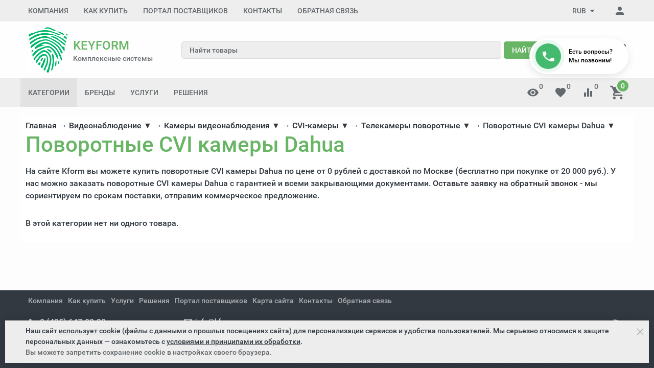

--- FILE ---
content_type: text/html; charset=utf-8
request_url: https://kform.ru/category/povorotnye-cvi-kamery-dahua/
body_size: 56786
content:


<!DOCTYPE html><html lang="ru"><head><title>Поворотные CVI камеры Dahua - купить поворотную CVI-камеру Dahua | цены, продажа поворотных CVI-камер Dahua в Москве</title><meta http-equiv="content-type" content="text/html; charset=UTF-8" /><meta http-equiv="x-ua-compatible" content="IE=edge" /><meta name="keywords" content="Поворотные CVI камеры Dahua, КейФорма" /><meta name="description" content="Купить поворотные CVI камеры Dahua по цене от 0 руб. до 0 руб. в Москве. 0 товаров в категории поворотные CVI камеры Dahua в компании «Kform»." /><meta name="viewport" content="width=device-width, initial-scale=1.0" /><link rel="canonical" href="https://kform.ru/category/povorotnye-cvi-kamery-dahua/" /><link rel="shortcut icon" href="/favicon.ico" /><link href="https://kform.ru/blog/rss/" rel="alternate" type="application/rss+xml" title="КейФорма" /><!-- CSS --><link href="/wa-data/public/site/themes/inspiration/theme.min.css?v1.0.7.57" rel="stylesheet" id="theme-css" data-leave /><link href="/wa-data/public/site/themes/inspiration/theme.custom.css?v1.0.7.57" rel="preload" as="style" data-leave /><style>.ruble { display: inline-block; } .ruble::first-letter { font-size: 0.001px; } .ruble::after { content: "\20bd"; font-size: 0.985em; }</style><!-- plugin hook: '$wa->css()' -->

<!-- end plugin hook: '$wa->css()' --><!-- JS --><link href="/wa-content/js/jquery/jquery-1.11.1.min.js" rel="preload" as="script" data-leave /><link href="/wa-content/js/jquery/jquery-migrate-1.2.1.min.js" rel="preload" as="script" data-leave /><link href="/wa-data/public/site/themes/inspiration/js/uikit/uikit.min.js?v3.5.6" rel="preload" as="script" data-leave /><link href="/wa-data/public/site/themes/inspiration/js/uikit/uikit-theme.min.js?v1.0.7.57" rel="preload" as="script" data-leave /><link href="/wa-data/public/site/themes/inspiration/theme.icons.min.js?v1.0.7.57" rel="preload" as="script" data-leave /><!-- plugin hook: '$wa->js()' -->

<!-- end plugin hook: '$wa->js()' --><!-- plugin hook: '$wa->head()' --><meta property="og:type" content="article">
<meta property="og:url" content="https://kform.ru/category/povorotnye-cvi-kamery-dahua/">
<meta property="og:title" content="Поворотные CVI камеры Dahua - купить поворотную CVI-камеру Dahua | цены, продажа поворотных CVI-камер Dahua в Москве">
<meta property="og:description" content="Купить поворотные CVI камеры Dahua по цене от 0 руб. до 0 руб. в Москве. 0 товаров в категории поворотные CVI камеры Dahua в компании «Kform».">
<link rel="icon" href="/favicon.ico?v=1445264106" type="image/x-icon" /><link rel="apple-touch-icon" href="/apple-touch-icon.png?v=1445264240" /><!-- end plugin hook: '$wa->head()' -->
<!-- plugin hook: 'frontend_head' -->    
    
    
    
    
    
    



    




<!-- JivoChat Plugin -->

<!-- JivoChat Plugin -->
<style>
	.filter-link:link,
	.filter-link:visited,
	.filter-link:hover,
	.filter-link:active,

	.seofilter-link:link,
	.seofilter-link:visited,
	.seofilter-link:hover,
	.seofilter-link:active{
		color: inherit !important;
		font: inherit !important;
		text-decoration: inherit !important;
		cursor: inherit !important;
		border-bottom: inherit !important;
	}
</style>





<!-- end plugin hook: 'frontend_head' -->
</head><body data-uk-theme><div style="background-color:#fdfdfd;" class="uk-wrapper uk-background uk-background-top-left"><header class="globalheader"><!-- templates --><script type="text/html" id="tmpl-menu-more" data-leave><li class="uk-parent uk-menu-more"><a href="#"><span data-uk-icon='more_horiz'></span></a><ul></ul></li></script><script type="text/html" id="tmpl-menu-more-pages" data-leave><li class="uk-parent uk-menu-more"><a href="#">Еще</a><ul></ul></li></script><!-- end templates --><div class="uk-hidden@m"><div class="uk-bar-container uk-bar-muted uk-bar-top uk-bar-small" data-uk-sticky><div class="uk-bar uk-flex-middle"><div class="uk-bar-group uk-width-expand"><a class="uk-menu-toggle uk-bar-toggle" href="#uk-menu-target" data-uk-toggle data-uk-icon="menu"></a><a class="uk-contacts-toggle uk-bar-toggle" href="#uk-contacts-target" data-uk-toggle data-uk-icon="phone"></a></div><div class="uk-bar-group "><a class="uk-account-toggle uk-bar-toggle" href="/login/" data-uk-icon="person" data-uk-auth="media:@m" rel="nofollow"></a><a class="uk-cart-toggle uk-bar-toggle empty" href="/order/" data-uk-cart-toggle="animation: uk-slideshow-scale-out" data-uk-toggle="target: #uk-cart-target; mode: hover" rel="nofollow"><span class="uk-position-relative" data-uk-icon="icon: shopping_cart; ratio: 1.3333333334"><span class="cart-count uk-badge uk-border-circle uk-position-absolute uk-position-z-index" style="top:-8px;left:15px;">0</span></span></a></div></div></div><div class="uk-bar-container uk-bar-default uk-padding uk-bar-top"><div class="uk-bar uk-flex-middle"><div class="uk-bar-group uk-flex-center uk-width-1-1"><div class="uk-bar-item uk-logo"><a class="uk-link-reset" href="/"><div class="uk-grid uk-grid-small uk-flex-nowrap uk-flex-middle"><div><img class="uk-logo-image" data-uk-img data-src="/wa-data/public/site/themes/inspiration/img/logo.png?v=1610963007?v1.0.7.57" alt="KEYFORM Комплексные системы безопасности и видеонаблюдения" title="KEYFORM Комплексные системы безопасности и видеонаблюдения" style="max-width:78px; max-height:91px;" width="78" height="91"></div><div><div class="uk-logo-title uk-h3 uk-margin-remove">KEYFORM</div><div class="uk-logo-tagline uk-text-small uk-text-muted" style="line-height: 1.2;">Комплексные системы</div></div></div></a></div></div></div></div><div class="uk-bar-container uk-bar-default uk-padding-small uk-bar-top"><div class="uk-bar uk-flex-middle"><div class="uk-bar-group uk-flex-center uk-width-1-1"><div class="uk-bar-item uk-width-1-1"><form class="uk-search uk-search-default uk-width-1-1" action="/search/"><div class="uk-grid uk-grid-collapse"><div class="uk-width-expand"><input class="uk-search-input" name="query" type="search" placeholder="Найти товары" value="" data-uk-autocomplete-search="url:/search/"></div><div><button class="uk-button uk-button-primary uk-margin-xsmall-left" type="submit">Найти</button></div></div></form></div></div></div></div><div class="uk-bar-container uk-bar-primary uk-bar-top uk-bar-small"><div class="uk-bar uk-bar-middle"><a class="uk-categories-toggle uk-width-1-1 uk-bar-toggle uk-h6 uk-margin-remove" href="#uk-categories-target" data-uk-toggle><span class="uk-margin-small-right uk-icon uk-text-middle" data-uk-icon="menu"></span><span class=" uk-text-middle">Категории</span></a></div></div></div><div class="uk-visible@m" data-uk-menu="align: top"><div class="uk-bar-container uk-bar-muted uk-bar-small uk-bar-top uk-position-relative uk-position-z-index"><div class="uk-container"><div class="uk-bar uk-flex-middle"><div class="uk-bar-group uk-width-expand"><div class="uk-width-expand uk-overflow-hidden"><ul class="uk-pages uk-bar-nav uk-menu-dropdown uk-menu-default" data-uk-menu-more><li class="brach-id-17"><a href="/o-kompanii/">Компания</a></li><li class="brach-id-1 uk-parent"><a href="/kak-kupit/">Как купить</a><ul><li class="brach-id-2"><a href="/kak-kupit/oplata/">Оплата</a></li><li class="brach-id-3"><a href="/kak-kupit/dostavka/">Доставка</a></li><li class="brach-id-27"><a href="/kak-kupit/pravovaya-informatsiya/">Правовая информация</a></li><li class="brach-id-36"><a href="/kak-kupit/obrabotka-personalnykh-dannykh/">Обработка персональных данных</a></li></ul></li><li class="brach-id-33"><a href="/portal-postavshchikov/">Портал поставщиков</a></li><li class="brach-id-15 uk-parent"><a href="/kontakty/">Контакты</a><ul><li class="brach-id-16"><a href="/kontakty/rekvizity/">Реквизиты</a></li></ul></li><li class="brach-id-351"><a href="/otzyvy/">Обратная связь</a></li></ul></div></div><div class="uk-bar-group "><div class="uk-menu-dropdown uk-menu-default"><div class="uk-parent uk-flex uk-flex-middle"><a class="uk-currency-toggle uk-bar-toggle" href="#"><span>RUB</span><span data-uk-icon="arrow_drop_down"></span></a><ul style="width: auto;"><li class="uk-active"><a href="?currency=RUB" onclick="this.href = location.href + (location.href.indexOf('?') == -1 ? this.getAttribute('href') : this.getAttribute('href').replace('?', '&'))" rel="nofollow">RUB</a></li><li><a href="?currency=USD" onclick="this.href = location.href + (location.href.indexOf('?') == -1 ? this.getAttribute('href') : this.getAttribute('href').replace('?', '&'))" rel="nofollow">USD</a></li><li><a href="?currency=EUR" onclick="this.href = location.href + (location.href.indexOf('?') == -1 ? this.getAttribute('href') : this.getAttribute('href').replace('?', '&'))" rel="nofollow">EUR</a></li></ul></div></div><a class="uk-account-toggle uk-bar-toggle" href="/login/" data-uk-icon="person" data-uk-auth="media:@m" rel="nofollow"></a></div></div></div></div><div class="uk-bar-container uk-bar-overlay-light uk-padding-small uk-padding-remove-horizontal"><div class="uk-container"><div class="uk-bar uk-flex-middle"><div class="uk-bar-group uk-width-medium"><div class="uk-bar-item uk-logo"><a class="uk-link-reset" href="/"><div class="uk-grid uk-grid-small uk-flex-nowrap uk-flex-middle"><div><img class="uk-logo-image" data-uk-img data-src="/wa-data/public/site/themes/inspiration/img/logo.png?v=1610963007?v1.0.7.57" alt="KEYFORM Комплексные системы безопасности и видеонаблюдения" title="KEYFORM Комплексные системы безопасности и видеонаблюдения" style="max-width:78px; max-height:91px;" width="78" height="91"></div><div><div class="uk-logo-title uk-h3 uk-margin-remove">KEYFORM</div><div class="uk-logo-tagline uk-text-small uk-text-muted" style="line-height: 1.2;">Комплексные системы</div></div></div></a></div></div><div class="uk-bar-group uk-flex-center uk-width-expand"><div class="uk-bar-item uk-width-1-1"><form class="uk-search uk-search-default uk-width-1-1" action="/search/"><div class="uk-grid uk-grid-collapse"><div class="uk-width-expand"><input class="uk-search-input" name="query" type="search" placeholder="Найти товары" value="" data-uk-autocomplete-search="url:/search/"></div><div><button class="uk-button uk-button-primary uk-margin-xsmall-left" type="submit">Найти</button></div></div></form></div></div><div class="uk-bar-group uk-flex-column "><div class="uk-bar-item"><div class="uk-phone"><div class="ya-phone-1 uk-contact uk-link-reset uk-text-nowrap uk-text-bold"><a href="tel:84956478832">8 (495) 647-88-32</a></div></div></div><div class="uk-bar-item uk-bar-item-divider-small"></div></div></div></div></div><div id="tm-bar-header-9" class="uk-bar-container uk-bar-muted uk-bar-medium uk-bar-top" data-uk-sticky="animation: uk-animation-slide-top"><div class="uk-container"><div class="uk-bar uk-flex-middle"><div class="uk-bar-group tm-categories-bar"><ul class="uk-categories uk-bar-nav uk-menu-dropdown uk-menu-icons"><li class="uk-parent"><a href="#">Категории</a><ul><li class="brach-id-21009 uk-parent"><a href="/category/inzhenernaya-infrastruktura/">Инженерная инфраструктура</a><ul><li class="brach-id-21099"><a href="/category/sistemy-upravleniya-klimatom/">Системы управления климатом</a></li><li class="brach-id-21091"><a href="/category/kabelenesushchie-sistemy/">Кабеленесущие системы</a></li><li class="brach-id-21090"><a href="/category/svetotekhnika/">Светотехника</a></li><li class="brach-id-21086"><a href="/category/elektroustanovochnye-izdeliya/">Электроустановочные изделия</a></li><li class="brach-id-21075"><a href="/category/elektrooborudovanie/">Электрооборудование</a></li><li class="brach-id-21068"><a href="/category/mednozhilnye-sks/">Медножильные СКС</a></li><li class="brach-id-21062"><a href="/category/volokonno-opticheskie-sks/">Волоконно-оптические СКС</a></li><li class="brach-id-21052"><a href="/category/sistemy-bespereboynogo-elektropitaniya/">Системы бесперебойного питания</a></li><li class="brach-id-21050"><a href="/category/oborudovanie-promyshlennoy-avtomatizatsii/">Оборудование промышленной автоматизации</a></li><li class="brach-id-21022"><a href="/category/telekommunikatsionnye-i-servernye-shkafy/">Телекоммуникационные и серверные шкафы</a></li></ul></li><li class="brach-id-20690 uk-parent"><a href="/category/periferiya-i-orgtekhnika/">Периферия и оргтехника</a><ul><li class="brach-id-21000"><a href="/category/prochie-periferiynye-ustroystva/">Прочие периферийные устройства</a></li><li class="brach-id-20999"><a href="/category/chistyashchie-sredstva/">Чистящие средства</a></li><li class="brach-id-20993"><a href="/category/nositeli-informatsii/">Носители информации</a></li><li class="brach-id-20992"><a href="/category/usb-kontsentratory/">USB-концентраторы</a></li><li class="brach-id-20984"><a href="/category/kabeli-i-perekhodniki/">Кабели и переходники</a></li><li class="brach-id-20980"><a href="/category/akusticheskie-sistemy/">Акустические системы</a></li><li class="brach-id-20979"><a href="/category/striming/">Стриминг</a></li><li class="brach-id-20976"><a href="/category/virtualnaya-i-dopolnennaya-realnosti/">Виртуальная и дополненная реальности</a></li><li class="brach-id-20966"><a href="/category/klaviatury-myshi-i-manipulyatory/">Клавиатуры, мыши и манипуляторы</a></li><li class="brach-id-20961"><a href="/category/garnitury-naushniki-i-mikrofony/">Гарнитуры, наушники и микрофоны</a></li><li class="brach-id-20956"><a href="/category/proektory-i-interaktivnye-doski/">Проекторы и интерактивные доски</a></li><li class="brach-id-20942"><a href="/category/spetsialnoe-oborudovanie-dlya-pechati/">Специальное оборудование для печати</a></li><li class="brach-id-20936"><a href="/category/postpechatnoe-oborudovanie/">Постпечатное оборудование</a></li><li class="brach-id-20931"><a href="/category/shirokoformatnye-sistemy-pechati/">Широкоформатные системы печати</a></li><li class="brach-id-20874"><a href="/category/kvm-pereklyuchateli/">KVM-переключатели</a></li><li class="brach-id-20866"><a href="/category/veb-kamery/">Веб-камеры</a></li><li class="brach-id-20813"><a href="/category/skanery-i-kopirovalnye-apparaty/">Сканеры и копировальные аппараты</a></li><li class="brach-id-20810"><a href="/category/mfu/">МФУ</a></li><li class="brach-id-20804"><a href="/category/printery/">Принтеры</a></li><li class="brach-id-20691"><a href="/category/monitory-i-professionalnye-displei/">Мониторы и профессиональные дисплеи</a></li></ul></li><li class="brach-id-20640 uk-parent"><a href="/category/kompyutery-rabochie-stancii/">Компьютеры, рабочие станции</a><ul><li class="brach-id-21061"><a href="/category/mini-pk/">Мини ПК</a></li><li class="brach-id-21007"><a href="/category/monitory/">Мониторы</a></li><li class="brach-id-20898"><a href="/category/aksessuary-dlya-planshetov-i-smartfonov/">Аксессуары для планшетов и смартфонов</a></li><li class="brach-id-20897"><a href="/category/spetsialnye-smartfony/">Специальные смартфоны</a></li><li class="brach-id-20896"><a href="/category/smartfony/">Смартфоны</a></li><li class="brach-id-20893"><a href="/category/planshety/">Планшеты</a></li><li class="brach-id-20886"><a href="/category/aksessuary-dlya-noutbukov/">Аксессуары для ноутбуков</a></li><li class="brach-id-20884"><a href="/category/noutbuki/">Ноутбуки</a></li><li class="brach-id-20789"><a href="/category/zashchishchennye-planshety/">Защищенные планшеты</a></li><li class="brach-id-20779"><a href="/category/spetsialnye-noutbuki/">Специальные ноутбуки</a></li><li class="brach-id-20642"><a href="/category/sistemnye-bloki-i-rabochie-stantsii/">Системные блоки и рабочие станции</a></li><li class="brach-id-20641"><a href="/category/monobloki/">Моноблоки</a></li></ul></li><li class="brach-id-19364 uk-parent"><a href="/category/istochniki-pitaniya/">Источники питания</a><ul><li class="brach-id-10492"><a href="/category/istochniki-bespereboynogo-pitaniya/">Источники бесперебойного питания (ИБП)</a></li><li class="brach-id-10933"><a href="/category/akkumulyatory-i-termostaty/">Аккумуляторы и термостаты</a></li><li class="brach-id-11042"><a href="/category/11042-dopolnitelnoe-oborudovanie/">Дополнительное оборудование</a></li><li class="brach-id-10912"><a href="/category/spetsializirovannye/">Специализированные</a></li><li class="brach-id-10810"><a href="/category/stabilizirovannye-nebespereboynye/">Стабилизированные (небесперебойные)</a></li></ul></li><li class="brach-id-19358 uk-parent"><a href="/category/sistemy-videonabludeniya-stn/">Видеонаблюдение</a><ul><li class="brach-id-20666"><a href="/category/ip-videonablyudenie/">IP-видеонаблюдение</a></li><li class="brach-id-3769"><a href="/category/3769-aksessuary/">Аксессуары</a></li><li class="brach-id-1649"><a href="/category/videoregistratory/">Видеорегистраторы</a></li><li class="brach-id-20152"><a href="/category/20105-zhestkie-diski-dlya-videonablyudeniya/">Жесткие диски для видеонаблюдения</a></li><li class="brach-id-7"><a href="/category/telekamery/">Камеры видеонаблюдения</a></li><li class="brach-id-2631"><a href="/category/klaviatury-i-pulty-upravleniya/">Клавиатуры и пульты управления</a></li><li class="brach-id-2466"><a href="/category/kronshteyny/">Кронштейны</a></li><li class="brach-id-3743"><a href="/category/3743-mikrofony/">Микрофоны</a></li><li class="brach-id-2263"><a href="/category/2263-monitory/">Мониторы видеонаблюдения</a></li><li class="brach-id-3517"><a href="/category/oborudovanie-klimaticheskoy-zaschity/">Оборудование климатической защиты</a></li><li class="brach-id-1503"><a href="/category/obektivy/">Объективы</a></li><li class="brach-id-19956"><a href="/category/19956-peredacha-videosignala/">Передача видеосигнала</a></li><li class="brach-id-2328"><a href="/category/termokozhukhi/">Термокожухи</a></li><li class="brach-id-3705"><a href="/category/testovoe-oborudovanie/">Тестовое оборудование</a></li><li class="brach-id-3576"><a href="/category/ustroystva-zaschity-liniy/">Устройства защиты линий</a></li><li class="brach-id-2673"><a href="/category/ustroystva-infrakrasnoy-podsvetki/">Устройства инфракрасной подсветки</a></li><li class="brach-id-3212"><a href="/category/tsifrovye-sistemy-videokontrolya/">Цифровые системы видеоконтроля</a></li></ul></li><li class="brach-id-19368 uk-parent"><a href="/category/setevoe-oborudovanie/">Сетевое оборудование</a><ul><li class="brach-id-20636"><a href="/category/upravlyaemye-kommutatory/">Управляемые коммутаторы</a></li><li class="brach-id-15355"><a href="/category/15355-prochee/">Асинхронные серверы</a></li><li class="brach-id-15290"><a href="/category/inzhektory-i-splittery-roe/">Инжекторы и сплиттеры РоЕ</a></li><li class="brach-id-15330"><a href="/category/mediakonvertery/">Медиаконвертеры</a></li><li class="brach-id-15135"><a href="/category/setevye-kommutatory-s-roe/">Сетевые коммутаторы с РоЕ</a></li><li class="brach-id-15349"><a href="/category/transivery-sfp-moduli/">Трансиверы (SFP-модули)</a></li><li class="brach-id-15264"><a href="/category/udliniteli-ethernet/">Удлинители Ethernet</a></li></ul></li><li class="brach-id-19359 uk-parent"><a href="/category/sistemy-kontrolya-i-upravleniya-dostupom/">Управление доступом</a><ul><li class="brach-id-19360"><a href="/category/domofony/">Домофоны</a></li><li class="brach-id-4966"><a href="/category/biometricheskie-skud/">Биометрические СКУД</a></li><li class="brach-id-4771"><a href="/category/skud-setevye/">СКУД сетевые</a></li><li class="brach-id-4701"><a href="/category/skud-avtonomnye/">СКУД автономные</a></li><li class="brach-id-6144"><a href="/category/dovodchiki/">Доводчики</a></li><li class="brach-id-5065"><a href="/category/zamki-i-elektromekhanicheskie-zaschelki/">Замки и электромеханические защелки</a></li><li class="brach-id-5776"><a href="/category/kalitki/">Калитки</a></li><li class="brach-id-4405"><a href="/category/identifikatory/">Ключи и карты доступа</a></li><li class="brach-id-6335"><a href="/category/knopki-vykhoda/">Кнопки выхода</a></li><li class="brach-id-6453"><a href="/category/metallodetektory/">Металлодетекторы</a></li><li class="brach-id-5808"><a href="/category/ograzhdeniya/">Ограждения</a></li><li class="brach-id-4485"><a href="/category/ustroystva-dlya-pechati-na-plastikovykh-kartakh/">Принтеры для печати на пластиковых картах</a></li><li class="brach-id-4517"><a href="/category/4517-schityvateli/">Считыватели</a></li><li class="brach-id-5616"><a href="/category/turnikety/">Турникеты</a></li></ul></li><li class="brach-id-19361 uk-parent"><a href="/category/sredstva-i-sistemy-opovescheniya-muzykalnoy-translyatsii/">Cистемы оповещения и музыкальной трансляции</a><ul><li class="brach-id-9940"><a href="/category/gromkogovoriteli-abonentskie/">Громкоговорители абонентские</a></li><li class="brach-id-9550"><a href="/category/sistemy-opovescheniya-o-pozhare/">Системы оповещения о пожаре</a></li><li class="brach-id-8595"><a href="/category/sistemy-opovescheniya-muzykalnoy-translyatsii/">Системы оповещения, музыкальной трансляции</a></li></ul></li><li class="brach-id-19362 uk-parent"><a href="/category/vzryvozaschischennoe-oborudovanie/">Взрывозащищенное оборудование</a><ul><li class="brach-id-12991"><a href="/category/barery-iskrozaschity/">Барьеры искрозащиты</a></li><li class="brach-id-12719"><a href="/category/izveschateli-avariynye-vzryvozaschischennye/">Извещатели аварийные взрывозащищенные</a></li><li class="brach-id-12452"><a href="/category/izveschateli-okhrannye-vzryvozaschischennye/">Извещатели охранные взрывозащищенные</a></li><li class="brach-id-12470"><a href="/category/izveschateli-pozharnye-vzryvozaschischennye/">Извещатели пожарные взрывозащищенные</a></li><li class="brach-id-13172"><a href="/category/izdeliya-kommutatsionnye-vzryvozaschischennye/">Изделия коммутационные взрывозащищенные</a></li><li class="brach-id-12986"><a href="/category/istochniki-pitaniya-vzryvozaschischennye/">Источники питания взрывозащищенные</a></li><li class="brach-id-13346"><a href="/category/kommutatory-vzryvozaschischennye/">Коммутаторы взрывозащищенные</a></li><li class="brach-id-13068"><a href="/category/moduli-pozharotusheniya-vzryvozaschischennye/">Модули пожаротушения взрывозащищенные</a></li><li class="brach-id-13285"><a href="/category/oborudovanie-skud-vzryvozaschischennoe/">Оборудование СКУД взрывозащищенное</a></li><li class="brach-id-12740"><a href="/category/opoveschateli-vzryvozaschischennye/">Оповещатели взрывозащищенные</a></li><li class="brach-id-13098"><a href="/category/sistemy-videonabludeniya-vzryvozaschischennye/">Системы видеонаблюдения взрывозащищенные</a></li></ul></li><li class="brach-id-19367 uk-parent"><a href="/category/kabeli-i-provoda/">Кабель</a><ul><li class="brach-id-16666"><a href="/category/kabeli-vitaya-para-lan/">Кабель витая пара LAN</a></li><li class="brach-id-16751"><a href="/category/kabeli-dlya-interfeysa/">Кабель для интерфейса</a></li><li class="brach-id-15914"><a href="/category/kabeli-dlya-sistem-okhranno-pozharnoy-signalizatsii/">Кабель для систем охранно-пожарной сигнализации</a></li><li class="brach-id-16921"><a href="/category/kabeli-i-provoda-elektrotekhnicheskie/">Кабель и провод электротехнический</a></li><li class="brach-id-16839"><a href="/category/kabeli-radiochastotnye/">Кабель коаксиальный</a></li><li class="brach-id-16881"><a href="/category/kabeli-kombinirovannye-dlya-videonabludeniya/">Кабель комбинированные для видеонаблюдения</a></li><li class="brach-id-17246"><a href="/category/provoda-soedinitelnye-dlya-videoaudiosistem/">Провода для видео и аудиосистем</a></li><li class="brach-id-17211"><a href="/category/telefonnyy-kabel-tppep/">Телефонный кабель ТППэп</a></li></ul></li><li class="brach-id-20020 uk-parent"><a href="/category/sistemy-dispetcherskoy-svyazi-i-vyzova-personala/">Системы диспетчерской связи и вызова персонала</a><ul><li class="brach-id-7100"><a href="/category/getcall/">GETCALL</a></li><li class="brach-id-7157"><a href="/category/hostcall/">Hostcall</a></li><li class="brach-id-19965"><a href="/category/19965-peregovornye-ustroystva-omega/">OMEGA</a></li><li class="brach-id-20639"><a href="/category/trombon-sors/">ТРОМБОН</a></li></ul></li><li class="brach-id-19379 uk-parent"><a href="/category/sredstva-i-sistemy-okhranno-pozharnoy-signalizatsii/">Пожарная сигнализация</a><ul><li class="brach-id-19935"><a href="/category/19935-besprovodnaya-signalizatsiya-ajax/">Беспроводная сигнализация AJAX</a></li><li class="brach-id-19422"><a href="/category/19422-izveshateli-avarijnie/">Извещатели аварийные</a></li><li class="brach-id-19400"><a href="/category/19400-izveshateli-ohrannie-naruzhnoy-ustanovki/">Извещатели охранные для наружной установки</a></li><li class="brach-id-19380"><a href="/category/19380-izveshateli-ohrannie-dly-pomeshenij/">Извещатели охранные для помещений</a></li><li class="brach-id-19408"><a href="/category/19408-izveshateli-pozharnie/">Оповещатели пожарные</a></li><li class="brach-id-19531"><a href="/category/19531-is-strelec-integral/">Интегрированная система Стрелец-Интеграл</a></li><li class="brach-id-20101"><a href="/category/19694-istochniki-pitaniya/">Источники электропитания</a></li><li class="brach-id-19425"><a href="/category/19425-opoveshateli/">Оповещатели</a></li><li class="brach-id-19437"><a href="/category/19437-pribory-priemno-kontrolnye/">Приборы приемно-контрольные</a></li><li class="brach-id-19657"><a href="/category/produktsiya-kompanii-apollo-fire-detectors/">Продукция компании Apollo Fire Detectors</a></li><li class="brach-id-19562"><a href="/category/19562-produktsiya-kompanii-dsc/">Продукция компании DSC</a></li><li class="brach-id-19818"><a href="/category/19818-produkciya-Paradox/">Продукция компании Paradox</a></li><li class="brach-id-19603"><a href="/category/19603-produktsiya-kompanii-satel/">Продукция компании Satel</a></li><li class="brach-id-19567"><a href="/category/19567-produktsiya-kompanii-system-sensor/">Продукция компании System Sensor</a></li><li class="brach-id-19454"><a href="/category/19454-radiokanalnie-systemi/">Радиоканальные системы</a></li></ul></li><li class="brach-id-19861 uk-parent"><a href="/category/telefoniya/">Телефония</a><ul><li class="brach-id-20603"><a href="/category/ats/">АТС</a></li><li class="brach-id-20608"><a href="/category/-ip-telefony-siph323/">IP телефоны SIP/H.323</a></li><li class="brach-id-20611"><a href="/category/optsii-k-ip-telefonam-siph323/">Опции к IP телефонам SIP/H.323</a></li><li class="brach-id-19863"><a href="/category/ip-dect-telefony/">IP-DECT телефоны</a></li><li class="brach-id-20604"><a href="/category/optsii-dlya-ats/">Опции для АТС</a></li></ul></li><li class="brach-id-19365 uk-parent"><a href="/category/shkafy-stoyki-i-komponenty-sks/">Шкафы, стойки боксы</a><ul><li class="brach-id-13995"><a href="/category/aksessuary-dlya-telekommunikatsionnykh-shkafov-i-stoek-19/">Аксессуары для телекоммуникационных шкафов и стоек 19”</a></li><li class="brach-id-19957"><a href="/category/19957-aksessuary-dlya-termoshkafov/">Аксессуары для термошкафов</a></li><li class="brach-id-20030"><a href="/category/20030-shkafy-klimaticheskoy-zashity/">Шкафы климатической защиты</a></li><li class="brach-id-13897"><a href="/category/shkafy-telekommunikatsionnye-19/">Шкафы телекоммуникационные 19”</a></li><li class="brach-id-14194"><a href="/category/shkafy-elektricheskie/">Шкафы электрические</a></li></ul></li></ul></li></ul></div><div class="uk-bar-group uk-width-expand tm-bar-item-visible"><ul class="uk-categories tm-brends  uk-bar-nav uk-menu-dropbar uk-menu-default"><li class="uk-parent"><a href="#" aria-expanded="false" class="">Бренды</a><ul class="uk-menu-dropdown-drop uk-menu-dropdown-drop-bottom-left"><li><a href="/brand/accordtec/">AccordTec</a></li><li><a href="/brand/activecam/">ActiveCam</a></li><li><a href="/brand/allied-telesis/">Allied Telesis</a></li><li><a href="/brand/alteron/">Alteron</a></li><li><a href="/brand/aoc/">AOC</a></li><li><a href="/brand/apc/">APC</a></li><li><a href="/brand/bestdvr/">BestDVR</a></li><li><a href="/brand/beward/">Beward</a></li><li><a href="/brand/bolid/">Bolid</a></li><li><a href="/brand/cisco/">Cisco</a></li><li><a href="/brand/comonyx/">ComOnyx</a></li><li><a href="/brand/d-link/">D-link</a></li><li><a href="/brand/d-teg/">D-TEG</a></li><li><a href="/brand/dahua/">Dahua</a></li><li><a href="/brand/dell-technologies/">Dell Technologies</a></li><li><a href="/brand/delta/">Delta</a></li><li><a href="/brand/dssl/">DSSL</a></li><li><a href="/brand/edimax-pro/">EDIMAX PRO</a></li><li><a href="/brand/elbox/">Elbox</a></li><li><a href="/brand/everfocus/">EverFocus</a></li><li><a href="/brand/evidence/">Evidence</a></li><li><a href="/brand/faraday/">FARADAY</a></li><li><a href="/brand/fujinon/">Fujinon</a></li><li><a href="/brand/getcall/">GETCALL</a></li><li><a href="/brand/gigalink/">Gigalink</a></li><li><a href="/brand/gigaset/">Gigaset</a></li><li><a href="/brand/giraffe/">Giraffe</a></li><li><a href="/brand/hikvision/">Hikvision</a></li><li><a href="/brand/hiwatch/">HiWatch</a></li><li><a href="/brand/hostcall/">Hostcall</a></li><li><a href="/brand/hpe/">HPE</a></li><li><a href="/brand/huawei/">Huawei</a></li><li><a href="/brand/hyperline/">Hyperline</a></li><li><a href="/brand/infinity/">Infinity</a></li><li><a href="/brand/intelliko/">Intelliko</a></li><li><a href="/brand/ippon/">Ippon</a></li><li><a href="/brand/irbis/">IRBIS</a></li><li><a href="/brand/itv/">ITV</a></li><li><a href="/brand/lanmaster/">LANMASTER</a></li><li><a href="/brand/lazso/">LAZSO</a></li><li><a href="/brand/legrand/">Legrand</a></li><li><a href="/brand/lenovo/">Lenovo</a></li><li><a href="/brand/macroscop/">Macroscop</a></li><li><a href="/brand/microdigital/">Microdigital</a></li><li><a href="/brand/mikrotik/">MikroTik</a></li><li><a href="/brand/mitel/">MITEL</a></li><li><a href="/brand/moxa/">MOXA</a></li><li><a href="/brand/nikolan/">NIKOLAN</a></li><li><a href="/brand/nikomax/">NIKOMAX</a></li><li><a href="/brand/ns-gate/">NS Gate</a></li><li><a href="/brand/omega-sound/">OMEGA-Sound</a></li><li><a href="/brand/optimus/">Optimus</a></li><li><a href="/brand/osnovo/">OSNOVO</a></li><li><a href="/brand/ozero/">Ozero</a></li><li><a href="/brand/philips/">Philips</a></li><li><a href="/brand/polyvision/">Polyvision</a></li><li><a href="/brand/powercom/">POWERCOM</a></li><li><a href="/brand/powercube/">PowerCube</a></li><li><a href="/brand/praxis/">Praxis</a></li><li><a href="/brand/proconnect/">PROCONNECT</a></li><li><a href="/brand/rvi/">RVi</a></li><li><a href="/brand/samsung/">Samsung</a></li><li><a href="/brand/sarmatt/">Sarmatt</a></li><li><a href="/brand/sct/">SC&amp;T</a></li><li><a href="/brand/seagate/">Seagate</a></li><li><a href="/brand/sft/">SF&amp;T</a></li><li><a href="/brand/slinex/">Slinex</a></li><li><a href="/brand/smartec/">Smartec</a></li><li><a href="/brand/snom/">Snom</a></li><li><a href="/brand/soundmonitoring/">SoundMonitoring</a></li><li><a href="/brand/stelberry/">Stelberry</a></li><li><a href="/brand/tezter/">Tezter</a></li><li class="uk-width-1-1 uk-margin"><a href="/brand/" class="uk-link">Посмотреть все бренды ></a></li></ul></li></ul><ul class="uk-pages uk-bar-nav uk-menu-dropdown uk-menu-default"><li class="brach-id-19 uk-parent"><a href="/uslugi/">Услуги</a><ul><li class="brach-id-22 uk-parent"><a href="/uslugi/telefoniya/">Системы телефонии</a><ul><li class="brach-id-23"><a href="/uslugi/telefoniya/ustanovka-nastroyka-i-obsluzhivanie-ofisnykh-mini-ats/">Настройка и обслуживание офисных мини АТС</a></li><li class="brach-id-34"><a href="/uslugi/telefoniya/ustanovka-ofisnoy-ats/">Установка офисной АТС</a></li></ul></li><li class="brach-id-24"><a href="/uslugi/videonablyudenie/">Установка систем видеонаблюдения</a></li><li class="brach-id-28"><a href="/uslugi/montazh/">Установка и монтаж систем безопасности и телефонии</a></li></ul></li><li class="brach-id-20 uk-parent"><a href="/resheniya/">Решения</a><ul><li class="brach-id-21"><a href="/resheniya/organizatsiya-videonablyudeniya-v-ofise/">Организация видеонаблюдения в офисе</a></li><li class="brach-id-26"><a href="/resheniya/tipovoy-proekt-dlya-obshcheobrazovatelnoy-shkoly-skud/">Типовой проект для общеобразовательной школы (СКУД)</a></li><li class="brach-id-29"><a href="/resheniya/reshenie-dlya-organizatsii-sistemy-kontrolya-i-upravleniya-dostupom-gostey-i-sotrudnikov-v-gostinitse/">Решение для организации системы контроля и управления доступом гостей и сотрудников в гостинице.</a></li><li class="brach-id-30"><a href="/resheniya/vingcard--idealnye-sistemy-upravleniya-dostupom-dlya-domov-otdykha-i-pansionatov/">VingCard — системы управления доступом для гостиничного сектора</a></li><li class="brach-id-31"><a href="/resheniya/komplekt-skud-dlya-odnoy-dveri/">Комплект СКУД для одной двери</a></li></ul></li></ul></div><div class="uk-bar-group uk-width-expand tm-bar-item-hidden uk-hidden"><div class="uk-bar-item uk-width-1-1"><form class="uk-search uk-search-default uk-width-1-1" action="/search/"><div class="uk-grid uk-grid-collapse"><div class="uk-width-expand"><input class="uk-search-input" name="query" type="search" placeholder="Найти товары" value="" data-uk-autocomplete-search="url:/search/"></div><div><button class="uk-button uk-button-primary uk-margin-xsmall-left" type="submit">Найти</button></div></div></form></div></div><div class="uk-bar-group  tm-bar-item-visible"><a class="uk-viewed-toggle uk-bar-toggle uk-inactive" href="/search/?list=viewed" rel="nofollow"><span class="uk-position-relative" data-uk-icon="visibility"><span class="uk-viewed-count uk-position-absolute uk-position-z-index" style="top:0px;left:24px;">0</span></span></a><a class="uk-favorite-toggle uk-bar-toggle uk-inactive" href="/search/?list=favorite" rel="nofollow"><span class="uk-position-relative" data-uk-icon="favorite"><span class="uk-favorite-count uk-position-absolute uk-position-z-index" style="top:0px;left:24px;">0</span></span></a><a class="uk-compare-toggle uk-bar-toggle uk-inactive" href="/compare/" rel="nofollow"><span class="uk-position-relative" data-uk-icon="equalizer"><span class="uk-compare-count uk-position-absolute uk-position-z-index" style="top:0px;left:24px;">0</span></span></a></div><div class="uk-bar-group tm-bar-item-hidden uk-hidden"><div class="uk-bar-item"><div class="uk-phone"><div class="ya-phone-1 uk-contact uk-link-reset uk-text-nowrap uk-text-bold"><a href="tel:84956478832">8 (495) 647-88-32</a></div></div></div></div><div class="uk-bar-group "><a class="uk-cart-toggle uk-bar-toggle empty" href="/order/" data-uk-cart-toggle="animation: uk-slideshow-scale-out" data-uk-toggle="target: #uk-cart-target; mode: hover" rel="nofollow"><span class="uk-position-relative" data-uk-icon="icon: shopping_cart; ratio: 1.3333333334"><span class="cart-count uk-badge uk-border-circle uk-position-absolute uk-position-z-index" style="top:-8px;left:15px;">0</span></span></a></div></div></div></div></div>

<!-- plugin hook: 'frontend_header' --><!-- end plugin hook: 'frontend_header' -->

</header><div class="maincontent uk-section uk-section-xsmall"><div class="container uk-container"><div id="page-content" class="uk-grid"><main class="content uk-content uk-width-expand" data-uk-height-viewport="expand: true"><div class="uk-panel uk-panel-box">
	

	
	

	<div itemscope itemtype="http://schema.org/BreadcrumbList" class="breadcrumbs-plugin breadcrumbs">
							
			<div itemprop="itemListElement" itemscope itemtype="http://schema.org/ListItem"
					class="js-breadcrumbs-plugin__item-wrapper breadcrumbs-plugin__item-wrapper"
					data-breadcrumbs_index="0"
			>

				
				<a href="/" itemprop="item" class="breadcrumbs-plugin__item breadcrumbs-plugin__item_href">
											<span class="breadcrumbs-plugin__item__label">
							Главная
						</span>
						<span itemprop="name" class="breadcrumbs-plugin__itemprop-name_hidden">
							Главная
						</span>
									</a>

				<meta itemprop="position" content="1" />

							</div>
					
			<div itemprop="itemListElement" itemscope itemtype="http://schema.org/ListItem"
					class="js-breadcrumbs-plugin__item-wrapper breadcrumbs-plugin__item-wrapper"
					data-breadcrumbs_index="1"
			>

									<span class="breadcrumbs-plugin__item__arrow">→</span>
				
				<a href="/category/sistemy-videonabludeniya-stn/" itemprop="item" class="breadcrumbs-plugin__item breadcrumbs-plugin__item_href">
											<span itemprop="name" class="breadcrumbs-plugin__item__label">
							Видеонаблюдение
						</span>
									</a>

				<meta itemprop="position" content="2" />

									<span class="js-breadcrumbs-plugin__item__brothers__arrow breadcrumbs-plugin__item__brothers__arrow">&#9660;</span>
							</div>
					
			<div itemprop="itemListElement" itemscope itemtype="http://schema.org/ListItem"
					class="js-breadcrumbs-plugin__item-wrapper breadcrumbs-plugin__item-wrapper"
					data-breadcrumbs_index="2"
			>

									<span class="breadcrumbs-plugin__item__arrow">→</span>
				
				<a href="/category/telekamery/" itemprop="item" class="breadcrumbs-plugin__item breadcrumbs-plugin__item_href">
											<span itemprop="name" class="breadcrumbs-plugin__item__label">
							Камеры видеонаблюдения
						</span>
									</a>

				<meta itemprop="position" content="3" />

									<span class="js-breadcrumbs-plugin__item__brothers__arrow breadcrumbs-plugin__item__brothers__arrow">&#9660;</span>
							</div>
					
			<div itemprop="itemListElement" itemscope itemtype="http://schema.org/ListItem"
					class="js-breadcrumbs-plugin__item-wrapper breadcrumbs-plugin__item-wrapper"
					data-breadcrumbs_index="3"
			>

									<span class="breadcrumbs-plugin__item__arrow">→</span>
				
				<a href="/category/cvi-telekamery/" itemprop="item" class="breadcrumbs-plugin__item breadcrumbs-plugin__item_href">
											<span itemprop="name" class="breadcrumbs-plugin__item__label">
							CVI-камеры
						</span>
									</a>

				<meta itemprop="position" content="4" />

									<span class="js-breadcrumbs-plugin__item__brothers__arrow breadcrumbs-plugin__item__brothers__arrow">&#9660;</span>
							</div>
					
			<div itemprop="itemListElement" itemscope itemtype="http://schema.org/ListItem"
					class="js-breadcrumbs-plugin__item-wrapper breadcrumbs-plugin__item-wrapper"
					data-breadcrumbs_index="4"
			>

									<span class="breadcrumbs-plugin__item__arrow">→</span>
				
				<a href="/category/19891-telekamery-povorotnye/" itemprop="item" class="breadcrumbs-plugin__item breadcrumbs-plugin__item_href">
											<span itemprop="name" class="breadcrumbs-plugin__item__label">
							Телекамеры поворотные
						</span>
									</a>

				<meta itemprop="position" content="5" />

									<span class="js-breadcrumbs-plugin__item__brothers__arrow breadcrumbs-plugin__item__brothers__arrow">&#9660;</span>
							</div>
		
									<div class="js-breadcrumbs-plugin__item-wrapper breadcrumbs-plugin__item-wrapper"
						data-breadcrumbs_index="current"
										>
											<span class="breadcrumbs-plugin__item">
							<span class="breadcrumbs-plugin__item__arrow">→</span>

							<span class="breadcrumbs-plugin__item__label">
								Поворотные CVI камеры Dahua
							</span>
						</span>
					
					<meta  content="6" />

											<span class="js-breadcrumbs-plugin__item__brothers__arrow breadcrumbs-plugin__item__brothers__arrow">&#9660;</span>
									</div>
						</div>
<div class="tm-category-page uk-panel"><h1 class="tm-page-title tm-category-page-title">Поворотные CVI камеры Dahua</h1><div class="tm-category-page-description uk-margin uk-transition-toggle"><div class="uk-clearfix"><p>На сайте Kform вы можете купить поворотные CVI камеры Dahua по цене от 0 рублей с доставкой по Москве (бесплатно при покупке от 20 000 руб.). У нас можно заказать поворотные CVI камеры Dahua с гарантией и всеми закрывающими документами. <a href="#" class="call-back-button">Оставьте заявку на обратный звонок</a> - мы сориентируем по срокам поставки, отправим коммерческое предложение.</p></div></div><!-- plugin hook: 'frontend_category' --><!-- end plugin hook: 'frontend_category' --><div id="product-list"><p>В этой категории нет ни одного товара.</p></div></div>
</div></main></div></div>
</div><footer class="globalfooter"><!-- plugin hook: 'frontend_footer' -->

<!-- end plugin hook: 'frontend_footer' --><div class="uk-bar-container uk-bar-secondary uk-padding-small uk-padding-remove-horizontal uk-bar-bottom"><div class="uk-container"><div class="uk-bar uk-flex-top uk-flex-wrap" data-uk-margin="margin: uk-bar-margin"><div class="uk-bar-group uk-width-expand@s"><div class="uk-bar-item"><ul class="uk-pages uk-subnav uk-bar-subnav uk-margin-remove-bottom" data-uk-margin="margin: uk-bar-subnav-margin"><li class="brach-id-17"><a href="/o-kompanii/">Компания</a></li><li class="brach-id-1"><a href="/kak-kupit/">Как купить</a></li><li class="brach-id-19"><a href="/uslugi/">Услуги</a></li><li class="brach-id-20"><a href="/resheniya/">Решения</a></li><li class="brach-id-33"><a href="/portal-postavshchikov/">Портал поставщиков</a></li><li class="brach-id-38"><a href="/sitemap/">Карта сайта</a></li><li class="brach-id-15"><a href="/kontakty/">Контакты</a></li><li class="brach-id-351"><a href="/otzyvy/">Обратная связь</a></li></ul></div></div><div class="uk-bar-group uk-width-auto@s uk-visible@m"></div></div></div></div><div class="uk-bar-container uk-bar-secondary uk-bar-bottom uk-padding-small uk-padding-remove-horizontal"><div class="uk-container"><div class="uk-bar uk-flex-middle uk-flex-wrap" data-uk-margin="margin: uk-bar-margin"><div class="uk-bar-group uk-width-auto@s"><div class="uk-bar-item"><div class="uk-phone uk-flex uk-flex-nowrap"><div><span class="uk-contact-icon" data-uk-icon="icon: phone; ratio: 0.75"></span></div><div><div class="ya-phone-1 uk-contact uk-link-reset uk-text-nowrap"><a href="tel:84956478832">8 (495) 647-88-32</a></div><div class="uk-contact-note uk-text-muted uk-link-muted">info@kform.ru</div></div></div></div></div><div class="uk-bar-group uk-width-auto@s uk-visible@m"><div class="uk-bar-item"><div class="uk-phone uk-flex uk-flex-nowrap"><div><div class="uk-contact-note uk-text-muted uk-link-muted">info@kform.ru</div></div></div></div></div><div class="uk-bar-group uk-width-auto@s"><div class="uk-bar-item"><div class="uk-email uk-flex uk-flex-nowrap"><div><span class="uk-contact-icon" data-uk-icon="icon: mail_outline; ratio: 0.75"></span></div><div><div class="ya-email-1 uk-contact uk-link-reset uk-text-nowrap"><a href="mailto:info@kform.ru">info@kform.ru</a></div><div class="uk-contact-note uk-text-muted uk-link-muted">e-mail</div></div></div></div></div><div class="uk-bar-group uk-width-expand@s uk-flex-right@s"><div class="uk-bar-item"><ul class="uk-networks uk-subnav uk-bar-subnav uk-margin-remove-bottom" data-uk-margin="margin: uk-bar-subnav-margin"><li><a class="rss" href="https://kform.ru/blog/rss/" title="RSS" rel="nofollow noopener noreferrer" target="_blank" data-uk-icon="icon: rss; ratio: 1"></a></li></ul></div></div></div></div></div><div class="uk-bar-container uk-bar-secondary uk-bar-medium uk-bar-bottom"><div class="uk-container"><div class="uk-bar uk-flex-middle"><div class="uk-bar-group uk-width-expand@s"><div class="uk-bar-item"><span class="uk-copyright">&copy; 2026 КейФорма</span></div></div><div class="uk-bar-group uk-width-3-5@s uk-visible@m"><div class="uk-bar-item"><div class="uk-note uk-panel">При использовании материалов с сайта обязательно указание прямой ссылки на источник.
При использовании материалов с сайта обязательно указание прямой ссылки на источник.</div></div></div></div></div></div>


</footer></div><script type="text/html" id="tmpl-cart-offcanvas-item"><div class="uk-cart-item uk-grid uk-grid-small uk-flex-top" data-id="-1"><div class="uk-width-1-6 uk-visible@m"><a class="uk-link-reset uk-inline uk-margin-small-top" href="/" title=""><img class="uk-cart-item-image" data-uk-img data-src="/wa-data/public/site/themes/inspiration/img/dummy96.png" alt="" /></a></div><div class="uk-width-expand"><a class="uk-cart-item-name" href="/"></a><div class="uk-text-nowrap"><div class="uk-button-group uk-margin-small-right"><a class="uk-link-muted uk-flex uk-flex-middle uk-padding-xsmall-right uk-padding-xsmall-left uk-visible@m" href="javascript:void(0);" data-cart-quantity-item="false" data-uk-icon="icon:remove;ratio:0.75"></a><input class="uk-cart-item-quantity uk-input uk-form-small uk-form-width-xsmall uk-text-center" type="text" value="1"><a class="uk-link-muted uk-flex uk-flex-middle uk-padding-xsmall-right uk-padding-xsmall-left uk-visible@m" href="javascript:void(0);" data-cart-quantity-item="true" data-uk-icon="icon:add;ratio:0.75"></a></div><span class="price uk-inline-block uk-text-nowrap">0 руб.</span></div></div><div><button class="uk-cart-item-delete" type="button" title="Удалить из корзины" data-uk-close></button></div></div></script><div id="uk-cart-target" class="uk-dropdown uk-cart uk-cart-empty uk-cart-discount-empty uk-cart-affiliate-discount-empty" data-uk-dropdown="toggle: .uk-cart-target; delay-show: 300; delay-hide: 50; pos: bottom-right" data-uk-cart-offcanvas="url: /cart/; animation: uk-animation-slide-right-small"><div class="uk-cart-empty-hidden"><div class="uk-height-max-medium uk-cart-items uk-padding-small-right uk-padding-small-bottom" style="overflow-y: scroll;"></div></div><div class="uk-cart-empty-hidden"><hr class="uk-margin-small"><div class="uk-margin-small uk-text-small uk-cart-discount-empty-hidden">Скидка<span class="cart-discount uk-float-right">&minus; 0 руб.</span></div><div class="uk-margin-small uk-text-small uk-cart-affiliate-discount-empty-hidden">Партнерская скидка<span class="affiliate-discount uk-float-right">&minus; 0 руб.</span></div><div class="uk-margin-small">Итого<span class="cart-total uk-text-bold uk-float-right">0 руб.</span></div><hr class="uk-margin-small"><div class="uk-text-center"><a class="uk-button uk-button-primary uk-width-1-1" href="/order/" data-uk-button>Перейти в корзину</a></div></div><div class="uk-cart-empty-visible"><p class="uk-text-center uk-margin-remove">Ваша корзина пуста.</p></div></div><div id="uk-categories-target" class="uk-offcanvas" data-uk-offcanvas="overlay: true"><div class="uk-offcanvas-bar uk-padding-remove-vertical" data-uk-menu><button class="uk-offcanvas-close uk-position-top-right uk-position-small" type="button" data-uk-close></button><ul class="uk-nav uk-nav-default uk-menu-accordion uk-menu-default uk-menu-parent-icon"><li class="uk-nav-header">Категории</li><li class="brach-id-21009 uk-parent"><a href="/category/inzhenernaya-infrastruktura/">Инженерная инфраструктура</a><ul><li class="brach-id-21099"><a href="/category/sistemy-upravleniya-klimatom/">Системы управления климатом</a></li><li class="brach-id-21091 uk-parent"><a href="/category/kabelenesushchie-sistemy/">Кабеленесущие системы</a><ul><li class="brach-id-21098"><a href="/category/aksessuary-dlya-kabelenesushchikh-sistem/">Аксессуары для кабеленесущих систем</a></li><li class="brach-id-21097"><a href="/category/sistemy-molniezashchity/">Системы молниезащиты</a></li><li class="brach-id-21096"><a href="/category/napolnye-lyuchki/">Напольные лючки</a></li><li class="brach-id-21095"><a href="/category/kolonny-i-minikolonny/">Колонны и миниколонны</a></li><li class="brach-id-21094"><a href="/category/gladkie-i-gofro-truby/">Гладкие и гофро трубы</a></li><li class="brach-id-21093"><a href="/category/plastikovye-koroba-i-plintusy/">Пластиковые короба и плинтусы</a></li><li class="brach-id-21092"><a href="/category/metallicheskie-lotki-i-koroba/">Металлические лотки и короба</a></li></ul></li><li class="brach-id-21090"><a href="/category/svetotekhnika/">Светотехника</a></li><li class="brach-id-21086 uk-parent"><a href="/category/elektroustanovochnye-izdeliya/">Электроустановочные изделия</a><ul><li class="brach-id-21089"><a href="/category/aksessuary-dlya-elektoroustanovochnykh-izdeliy/">Аксессуары для электороустановочных изделий</a></li><li class="brach-id-21088"><a href="/category/izdeliya-dlya-nakladnogo-montazha/">Изделия для накладного монтажа</a></li><li class="brach-id-21087"><a href="/category/izdeliya-dlya-skrytogo-montazha/">Изделия для скрытого монтажа</a></li></ul></li><li class="brach-id-21075 uk-parent"><a href="/category/elektrooborudovanie/">Электрооборудование</a><ul><li class="brach-id-21085"><a href="/category/aksessuary-dlya-elektrooborudovaniya/">Аксессуары для электрооборудования</a></li><li class="brach-id-21084"><a href="/category/yacheyki-srednego-napryazheniya/">Ячейки среднего напряжения</a></li><li class="brach-id-21083"><a href="/category/silovye-transformatory/">Силовые трансформаторы</a></li><li class="brach-id-21082"><a href="/category/shinoprovody/">Шинопроводы</a></li><li class="brach-id-21081"><a href="/category/ustroystva-kompensatsii-reaktivnoy-moshchnosti-ukrm/">Устройства компенсации реактивной мощности (УКРМ)</a></li><li class="brach-id-21080"><a href="/category/kontrollery-dlya-elektrooborudovaniya/">Контроллеры для электрооборудования</a></li><li class="brach-id-21079"><a href="/category/izmeritelnaya-apparatura/">Измерительная аппаратура</a></li><li class="brach-id-21078"><a href="/category/pusko-reguliruyushchaya-apparatura/">Пуско-регулирующая аппаратура</a></li><li class="brach-id-21077"><a href="/category/shkafy-elektricheskie/">Шкафы электрические</a></li><li class="brach-id-21076"><a href="/category/zashchitno-kommutatsionnye-ustroystva/">Защитно-коммутационные устройства</a></li></ul></li><li class="brach-id-21068 uk-parent"><a href="/category/mednozhilnye-sks/">Медножильные СКС</a><ul><li class="brach-id-21073"><a href="/category/komplektuyushchie-i-instrumenty-dlya-mednozhilnykh-sks/">Комплектующие и инструменты для медножильных СКС</a></li><li class="brach-id-21072"><a href="/category/patch-kordy-dlya-mednozhilnykh-sks/">Патч-корды для медножильных СКС</a></li><li class="brach-id-21071"><a href="/category/razemy-dlya-mednozhilnykh-sks/">Разъемы для медножильных СКС</a></li><li class="brach-id-21070"><a href="/category/patch-paneli-dlya-mednozhilnykh-sks/">Патч-панели для медножильных СКС</a></li><li class="brach-id-21069"><a href="/category/mednozhilnye-kabeli-dlya-sks/">Медножильные кабели для СКС</a></li></ul></li><li class="brach-id-21062 uk-parent"><a href="/category/volokonno-opticheskie-sks/">Волоконно-оптические СКС</a><ul><li class="brach-id-21067"><a href="/category/komplektuyushchie-i-instrumenty-dlya-vo-sks/">Комплектующие и инструменты для ВО СКС</a></li><li class="brach-id-21066"><a href="/category/volokonno-opticheskie-patch-kordy/">Волоконно-оптические патч-корды</a></li><li class="brach-id-21065"><a href="/category/volokonno-opticheskie-razemy-pigteyly-i-adaptery/">Волоконно-оптические разъемы, пигтейлы и адаптеры</a></li><li class="brach-id-21064"><a href="/category/patch-paneli-polki-i-boksy-dlya-vo-sks/">Патч-панели, полки и боксы для ВО СКС</a></li><li class="brach-id-21063"><a href="/category/volokonno-opticheskie-kabeli/">Волоконно-оптические кабели</a></li></ul></li><li class="brach-id-21052 uk-parent"><a href="/category/sistemy-bespereboynogo-elektropitaniya/">Системы бесперебойного питания</a><ul><li class="brach-id-21101"><a href="/category/bloki-pitaniya-dlya-sistem-bezopasnosti/">Блоки питания для систем безопасности</a></li><li class="brach-id-21100"><a href="/category/aksessuary-dlya-generatorov/">Аксессуары для генераторов</a></li><li class="brach-id-21060"><a href="/category/resheniya-dlya-slabotochnykh-sistem/">Решения для слаботочных систем</a></li><li class="brach-id-21059"><a href="/category/aksessuary-dlya-istochnikov-bespereboynogo-pitaniya/">Аксессуары для источников бесперебойного питания</a></li><li class="brach-id-21058"><a href="/category/bloki-raspredeleniya-pitaniya-pdu/">Блоки распределения питания (PDU)</a></li><li class="brach-id-21057"><a href="/category/zamenyaemye-komplekty-batarey/">Заменяемые комплекты батарей</a></li><li class="brach-id-21056"><a href="/category/setevye-filtry-i-udliniteli/">Сетевые фильтры и удлинители</a></li><li class="brach-id-21055"><a href="/category/stabilizatory/">Стабилизаторы</a></li><li class="brach-id-21054"><a href="/category/kompleksnye-resheniya-bespereboynogo-pitaniya/">Комплексные решения бесперебойного питания</a></li><li class="brach-id-21053"><a href="/category/istochniki-bespereboynogo-pitaniya/">Источники бесперебойного питания</a></li></ul></li><li class="brach-id-21050"><a href="/category/oborudovanie-promyshlennoy-avtomatizatsii/">Оборудование промышленной автоматизации</a></li><li class="brach-id-21022 uk-parent"><a href="/category/telekommunikatsionnye-i-servernye-shkafy/">Телекоммуникационные и серверные шкафы</a><ul><li class="brach-id-21074"><a href="/category/sistemy-konditsionirovaniya-dlya-shkafov/">Системы кондиционирования для шкафов</a></li><li class="brach-id-21028"><a href="/category/komplektuyushchie-dlya-shkafov-i-otkrytykh-stoek/">Комплектующие для шкафов и открытых стоек</a></li><li class="brach-id-21027"><a href="/category/monitoring-i-kontrol-dostupa-dlya-shkafov/">Мониторинг и контроль доступа для шкафов</a></li><li class="brach-id-21026"><a href="/category/otkrytye-stoyki/">Открытые стойки</a></li><li class="brach-id-21025"><a href="/category/spetsializirovannye-shkafy/">Специализированные шкафы</a></li><li class="brach-id-21024"><a href="/category/napolnye-shkafy/">Напольные шкафы</a></li><li class="brach-id-21023"><a href="/category/nastennye-shkafy/">Настенные шкафы</a></li></ul></li></ul></li><li class="brach-id-20690 uk-parent"><a href="/category/periferiya-i-orgtekhnika/">Периферия и оргтехника</a><ul><li class="brach-id-21000"><a href="/category/prochie-periferiynye-ustroystva/">Прочие периферийные устройства</a></li><li class="brach-id-20999"><a href="/category/chistyashchie-sredstva/">Чистящие средства</a></li><li class="brach-id-20993 uk-parent"><a href="/category/nositeli-informatsii/">Носители информации</a><ul><li class="brach-id-20998"><a href="/category/kassety-dlya-lentochnykh-nakopiteley/">Кассеты для ленточных накопителей</a></li><li class="brach-id-20997"><a href="/category/opticheskie-diski/">Оптические диски</a></li><li class="brach-id-20996"><a href="/category/vneshnie-hdd-i-ssd/">Внешние HDD и SSD</a></li><li class="brach-id-20995"><a href="/category/karty-pamyati/">Карты памяти</a></li><li class="brach-id-20994"><a href="/category/usb-nakopiteli/">USB-накопители</a></li></ul></li><li class="brach-id-20992"><a href="/category/usb-kontsentratory/">USB-концентраторы</a></li><li class="brach-id-20984 uk-parent"><a href="/category/kabeli-i-perekhodniki/">Кабели и переходники</a><ul><li class="brach-id-20991"><a href="/category/telefonnye-kabeli/">Телефонные кабели</a></li><li class="brach-id-20990"><a href="/category/kard-ridery/">Кард-ридеры</a></li><li class="brach-id-20989"><a href="/category/perekhodniki/">Переходники</a></li><li class="brach-id-20988"><a href="/category/kabeli-dlya-mobilnykh-ustroystv/">Кабели для мобильных устройств</a></li><li class="brach-id-20987"><a href="/category/videokabeli/">Видеокабели</a></li><li class="brach-id-20986"><a href="/category/audiokabeli/">Аудиокабели</a></li><li class="brach-id-20985"><a href="/category/kabeli-pitaniya/">Кабели питания</a></li></ul></li><li class="brach-id-20980 uk-parent"><a href="/category/akusticheskie-sistemy/">Акустические системы</a><ul><li class="brach-id-20983"><a href="/category/domashnie-akusticheskie-sistemy/">Домашние акустические системы</a></li><li class="brach-id-20982"><a href="/category/kompyuternye-akusticheskie-sistemy/">Компьютерные акустические системы</a></li><li class="brach-id-20981"><a href="/category/portativnye-akusticheskie-sistemy/">Портативные акустические системы</a></li></ul></li><li class="brach-id-20979"><a href="/category/striming/">Стриминг</a></li><li class="brach-id-20976 uk-parent"><a href="/category/virtualnaya-i-dopolnennaya-realnosti/">Виртуальная и дополненная реальности</a><ul><li class="brach-id-20978"><a href="/category/aksessuary/">Аксессуары</a></li><li class="brach-id-20977"><a href="/category/ustroystva-virualnoy-i-dopolnennoy-realnostey/">Устройства вируальной и дополненной реальностей</a></li></ul></li><li class="brach-id-20966 uk-parent"><a href="/category/klaviatury-myshi-i-manipulyatory/">Клавиатуры, мыши и манипуляторы</a><ul><li class="brach-id-20975"><a href="/category/aksessuary/">Аксессуары</a></li><li class="brach-id-20974"><a href="/category/kovriki-dlya-myshi/">Коврики для мыши</a></li><li class="brach-id-20973"><a href="/category/aviasimulyatory/">Авиасимуляторы</a></li><li class="brach-id-20972"><a href="/category/ruli/">Рули</a></li><li class="brach-id-20971"><a href="/category/geympady/">Геймпады</a></li><li class="brach-id-20970"><a href="/category/prezentery/">Презентеры</a></li><li class="brach-id-20969"><a href="/category/komplekty-klaviatura-mysh/">Комплекты клавиатура+мышь</a></li><li class="brach-id-20968"><a href="/category/myshi/">Мыши</a></li><li class="brach-id-20967"><a href="/category/klaviatury/">Клавиатуры</a></li></ul></li><li class="brach-id-20961 uk-parent"><a href="/category/garnitury-naushniki-i-mikrofony/">Гарнитуры, наушники и микрофоны</a><ul><li class="brach-id-20965"><a href="/category/aksessuary/">Аксессуары</a></li><li class="brach-id-20964"><a href="/category/mikrofony/">Микрофоны</a></li><li class="brach-id-20963"><a href="/category/naushniki/">Наушники</a></li><li class="brach-id-20962"><a href="/category/garnitury/">Гарнитуры</a></li></ul></li><li class="brach-id-20956 uk-parent"><a href="/category/proektory-i-interaktivnye-doski/">Проекторы и интерактивные доски</a><ul><li class="brach-id-20960"><a href="/category/aksessuary-dlya-proektorov/">Аксессуары для проекторов</a></li><li class="brach-id-20959"><a href="/category/interaktivnye-doski/">Интерактивные доски</a></li><li class="brach-id-20958"><a href="/category/ekrany-dlya-proektorov/">Экраны для проекторов</a></li><li class="brach-id-20957"><a href="/category/proektory/">Проекторы</a></li></ul></li><li class="brach-id-20942 uk-parent"><a href="/category/spetsialnoe-oborudovanie-dlya-pechati/">Специальное оборудование для печати</a><ul><li class="brach-id-20944"><a href="/category/resheniya-dlya-ogranicheniya-dostupa-k-pechati/">Решения для ограничения доступа к печати</a></li><li class="brach-id-20943"><a href="/category/oborudovanie-dlya-pochtovykh-otpravleniy/">Оборудование для почтовых отправлений</a></li></ul></li><li class="brach-id-20936 uk-parent"><a href="/category/postpechatnoe-oborudovanie/">Постпечатное оборудование</a><ul><li class="brach-id-20941"><a href="/category/unichtozhiteli-bumag-shredery/">Уничтожители бумаг (шредеры)</a></li><li class="brach-id-20940"><a href="/category/rezaki/">Резаки</a></li><li class="brach-id-20939"><a href="/category/pereplyotchiki/">Переплётчики</a></li><li class="brach-id-20938"><a href="/category/foldery-faltsovshchiki/">Фолдеры (фальцовщики)</a></li><li class="brach-id-20937"><a href="/category/laminatory/">Ламинаторы</a></li></ul></li><li class="brach-id-20931 uk-parent"><a href="/category/shirokoformatnye-sistemy-pechati/">Широкоформатные системы печати</a><ul><li class="brach-id-20935"><a href="/category/sh-f-inzhenernye-sistemy-mfu/">Ш/ф инженерные системы (МФУ)</a></li><li class="brach-id-20934"><a href="/category/sh-f-skanery/">Ш/ф сканеры</a></li><li class="brach-id-20933"><a href="/category/sh-f-plottery-lazernye/">Ш/ф плоттеры лазерные</a></li><li class="brach-id-20932"><a href="/category/sh-f-plottery-struynye/">Ш/ф плоттеры струйные</a></li></ul></li><li class="brach-id-20874"><a href="/category/kvm-pereklyuchateli/">KVM-переключатели</a></li><li class="brach-id-20866"><a href="/category/veb-kamery/">Веб-камеры</a></li><li class="brach-id-20813 uk-parent"><a href="/category/skanery-i-kopirovalnye-apparaty/">Сканеры и копировальные аппараты</a><ul><li class="brach-id-20930"><a href="/category/optsii-i-raskhodnye-materialy-dlya-skanerov/">Опции и расходные материалы для сканеров</a></li><li class="brach-id-20929"><a href="/category/3d-skanery/">3D-сканеры</a></li><li class="brach-id-20928"><a href="/category/planshetnye-skanery/">Планшетные сканеры</a></li><li class="brach-id-20927"><a href="/category/kopirovalnye-apparaty/">Копировальные аппараты</a></li><li class="brach-id-20815"><a href="/category/dokument-skanery/">Документ-сканеры</a></li></ul></li><li class="brach-id-20810 uk-parent"><a href="/category/mfu/">МФУ</a><ul><li class="brach-id-20926"><a href="/category/mfu-struynye/">МФУ струйные</a></li><li class="brach-id-20811"><a href="/category/mfu-lazernye/">МФУ лазерные</a></li></ul></li><li class="brach-id-20804 uk-parent"><a href="/category/printery/">Принтеры</a><ul><li class="brach-id-20925"><a href="/category/zapchasti-dlya-printerov/">Запчасти для принтеров</a></li><li class="brach-id-20924"><a href="/category/printery-3d/">Принтеры 3D</a></li><li class="brach-id-20923"><a href="/category/printery-matrichnye/">Принтеры матричные</a></li><li class="brach-id-20806"><a href="/category/printery-struynye/">Принтеры струйные</a></li><li class="brach-id-20805"><a href="/category/printery-lazernye/">Принтеры лазерные</a></li></ul></li><li class="brach-id-20691 uk-parent"><a href="/category/monitory-i-professionalnye-displei/">Мониторы и профессиональные дисплеи</a><ul><li class="brach-id-20922"><a href="/category/aksessuary-dlya-monitorov-displeev-i-sten/">Аксессуары для мониторов, дисплеев и стен</a></li><li class="brach-id-20921"><a href="/category/svetodiodnye-steny/">Светодиодные стены</a></li><li class="brach-id-20920"><a href="/category/professionalnye-displei/">Профессиональные дисплеи</a></li><li class="brach-id-20692"><a href="/category/monitory/">Мониторы</a></li></ul></li></ul></li><li class="brach-id-20640 uk-parent"><a href="/category/kompyutery-rabochie-stancii/">Компьютеры, рабочие станции</a><ul><li class="brach-id-21061"><a href="/category/mini-pk/">Мини ПК</a></li><li class="brach-id-21007"><a href="/category/monitory/">Мониторы</a></li><li class="brach-id-20898 uk-parent"><a href="/category/aksessuary-dlya-planshetov-i-smartfonov/">Аксессуары для планшетов и смартфонов</a><ul><li class="brach-id-21008"><a href="/category/smart-chasy/">Смарт-часы</a></li><li class="brach-id-20905"><a href="/category/prochie-aksessuary-dlya-gadzhetov/">Прочие аксессуары для гаджетов</a></li><li class="brach-id-20904"><a href="/category/chekhly-i-zashchitnye-plenki-dlya-gadzhetov/">Чехлы и защитные пленки для гаджетов</a></li><li class="brach-id-20903"><a href="/category/besprovodnye-zaryadnye-ustroystva/">Беспроводные зарядные устройства</a></li><li class="brach-id-20902"><a href="/category/zaryadnye-ustroystva-220v-i-analogichnye/">Зарядные устройства 220В и аналогичные</a></li><li class="brach-id-20901"><a href="/category/avtomobilnye-zaryadnye-ustroystva/">Автомобильные зарядные устройства</a></li><li class="brach-id-20900"><a href="/category/perenosnye-zaryadnye-ustroystva-powerbank/">Переносные зарядные устройства (powerbank)</a></li><li class="brach-id-20899"><a href="/category/stilusy/">Стилусы</a></li></ul></li><li class="brach-id-20897"><a href="/category/spetsialnye-smartfony/">Специальные смартфоны</a></li><li class="brach-id-20896"><a href="/category/smartfony/">Смартфоны</a></li><li class="brach-id-20893"><a href="/category/planshety/">Планшеты</a></li><li class="brach-id-20886 uk-parent"><a href="/category/aksessuary-dlya-noutbukov/">Аксессуары для ноутбуков</a><ul><li class="brach-id-20892"><a href="/category/prochee-dlya-noutbukov/">Прочее для ноутбуков</a></li><li class="brach-id-20891"><a href="/category/podstavki-i-krepleniya-dlya-noutbukov/">Подставки и крепления для ноутбуков</a></li><li class="brach-id-20890"><a href="/category/sumki-dlya-noutbukov/">Сумки для ноутбуков</a></li><li class="brach-id-20889"><a href="/category/batarei-dlya-noutbukov/">Батареи для ноутбуков</a></li><li class="brach-id-20888"><a href="/category/bloki-pitaniya-dlya-noutbukov/">Блоки питания для ноутбуков</a></li><li class="brach-id-20887"><a href="/category/dok-stantsii-dlya-noutbukov/">Док-станции для ноутбуков</a></li></ul></li><li class="brach-id-20884"><a href="/category/noutbuki/">Ноутбуки</a></li><li class="brach-id-20789 uk-parent"><a href="/category/zashchishchennye-planshety/">Защищенные планшеты</a><ul><li class="brach-id-20895"><a href="/category/graficheskie-planshety/">Графические планшеты</a></li><li class="brach-id-20894"><a href="/category/zashchishchennye-planshety/">Защищенные планшеты</a></li></ul></li><li class="brach-id-20779 uk-parent"><a href="/category/spetsialnye-noutbuki/">Специальные ноутбуки</a><ul><li class="brach-id-20885"><a href="/category/zashchishchennye-noutbuki/">Защищенные ноутбуки</a></li></ul></li><li class="brach-id-20642"><a href="/category/sistemnye-bloki-i-rabochie-stantsii/">Системные блоки и рабочие станции</a></li><li class="brach-id-20641"><a href="/category/monobloki/">Моноблоки</a></li></ul></li><li class="brach-id-19364 uk-parent"><a href="/category/istochniki-pitaniya/">Источники питания</a><ul><li class="brach-id-10492 uk-parent"><a href="/category/istochniki-bespereboynogo-pitaniya/">Источники бесперебойного питания (ИБП)</a><ul><li class="brach-id-20638"><a href="/category/stabilizatory-napryazheniya/">Стабилизаторы напряжения</a></li><li class="brach-id-20631"><a href="/category/optsii-i-dopolnitelnoe-oborudovanie-dlya-ibp/">Опции и дополнительное оборудование для ИБП</a></li><li class="brach-id-20627 uk-parent"><a href="/category/ibp-dlya-serverov-i-setevykh-ustroystv/">ИБП для серверов и сетевых устройств</a><ul><li class="brach-id-20629"><a href="/category/ibp-online/">ИБП  online</a></li><li class="brach-id-20628"><a href="/category/ibp-line-interactive-rm/">ИБП  line interactive RM</a></li><li class="brach-id-20630"><a href="/category/ibp-line-interactive/">ИБП linе interactive</a></li></ul></li><li class="brach-id-20623 uk-parent"><a href="/category/ibp-dlya-pk/">ИБП для ПК</a><ul><li class="brach-id-21001"><a href="/category/ibp-dlya-doma-i-ofisa/">ИБП для дома и офиса</a></li><li class="brach-id-20626"><a href="/category/stabilizatory/">Стабилизаторы</a></li><li class="brach-id-20625"><a href="/category/ibp-dlya-pk-line-interactive/">ИБП для ПК linе interactive</a></li><li class="brach-id-20624"><a href="/category/back-ups-/">Back-UPS</a></li></ul></li><li class="brach-id-20616 uk-parent"><a href="/category/ibp-bolshoy-moshchnosti/">ИБП большой мощности</a><ul><li class="brach-id-21004 uk-parent"><a href="/category/powercom-vanguard/">Powercom Vanguard</a><ul><li class="brach-id-21006"><a href="/category/optsii-dlya-powercom-vanguard/">Опции для Powercom Vanguard</a></li><li class="brach-id-21005"><a href="/category/ibp-powercom-vanguard/">ИБП Powercom Vanguard</a></li></ul></li><li class="brach-id-20621 uk-parent"><a href="/category/smart-ups-vt/">Smart UPS VT</a><ul><li class="brach-id-21003"><a href="/category/ibp-smart-ups-vt/">ИБП Smart UPS VT</a></li><li class="brach-id-20622"><a href="/category/optsii-dlya-smart-ups-vt/">Опции для Smart UPS VT</a></li></ul></li><li class="brach-id-20617 uk-parent"><a href="/category/-symmetra/"> Symmetra</a><ul><li class="brach-id-21002"><a href="/category/ibp-symmetra/">ИБП Symmetra</a></li><li class="brach-id-20620"><a href="/category/optsii-dlya-symmetra/">Опции для Symmetra</a></li><li class="brach-id-20619"><a href="/category/batareynye-moduli/">Батарейные модули</a></li><li class="brach-id-20618"><a href="/category/cilovye-moduli/">Cиловые модули</a></li></ul></li></ul></li><li class="brach-id-20615"><a href="/category/ibp-huawei/">ИБП Huawei</a></li><li class="brach-id-20614"><a href="/category/-setevye-filtry/"> Сетевые фильтры</a></li><li class="brach-id-20613"><a href="/category/-batarei-universalnye/"> Батареи универсальные</a></li><li class="brach-id-20612"><a href="/category/-batarei-apc/"> Батареи APC</a></li></ul></li><li class="brach-id-10933"><a href="/category/akkumulyatory-i-termostaty/">Аккумуляторы и термостаты</a></li><li class="brach-id-11042 uk-parent"><a href="/category/11042-dopolnitelnoe-oborudovanie/">Дополнительное оборудование</a><ul><li class="brach-id-19709"><a href="/category/19709-acsessuary-dly-ibp/">Аксессуары для ИБП</a></li><li class="brach-id-11074"><a href="/category/boksy-pod-akb/">Боксы под АКБ</a></li><li class="brach-id-11043"><a href="/category/preobrazovateli-napryazheniya/">Преобразователи напряжения</a></li><li class="brach-id-11061"><a href="/category/ustroystva-zaschity/">Устройства защиты</a></li></ul></li><li class="brach-id-10912"><a href="/category/spetsializirovannye/">Специализированные</a></li><li class="brach-id-10810"><a href="/category/stabilizirovannye-nebespereboynye/">Стабилизированные (небесперебойные)</a></li></ul></li><li class="brach-id-19358 uk-parent"><a href="/category/sistemy-videonabludeniya-stn/">Видеонаблюдение</a><ul><li class="brach-id-20666 uk-parent"><a href="/category/ip-videonablyudenie/">IP-видеонаблюдение</a><ul><li class="brach-id-2236 uk-parent"><a href="/category/ip-videoservery/">IP-видеосерверы</a><ul><li class="brach-id-2251"><a href="/category/2251-axis/">IP-видеосерверы Axis</a></li><li class="brach-id-2237"><a href="/category/2237-beward/">IP-видеосерверы BEWARD</a></li><li class="brach-id-19732"><a href="/category/19732-hikvision/">IP-видеосерверы Hikvision</a></li><li class="brach-id-2261"><a href="/category/2261-microdigital/">IP-видеосерверы MicroDigital</a></li><li class="brach-id-2258"><a href="/category/2258-rvi/">IP-видеосерверы RVi</a></li><li class="brach-id-2243"><a href="/category/2243-smartec/">IP-видеосерверы Smartec</a></li></ul></li></ul></li><li class="brach-id-3769 uk-parent"><a href="/category/3769-aksessuary/">Аксессуары</a><ul><li class="brach-id-3770"><a href="/category/razemy-perekhodniki/">Разъемы, переходники</a></li><li class="brach-id-3843"><a href="/category/soedinitelnye-kabeli-shnury/">Соединительные кабели (шнуры)</a></li></ul></li><li class="brach-id-1649 uk-parent"><a href="/category/videoregistratory/">Видеорегистраторы</a><ul><li class="brach-id-2096 uk-parent"><a href="/category/videoregistratory-ahd/">Видеорегистраторы AHD</a><ul><li class="brach-id-2122"><a href="/category/2122-abron/">ABRON</a></li><li class="brach-id-19968"><a href="/category/19968-ahd-videoregistratory-d-teg/">AHD видеорегистраторы D-TEG</a></li><li class="brach-id-19372"><a href="/category/19372-Alteron/">Alteron</a></li><li class="brach-id-2129"><a href="/category/2129-bestdvr/">BestDVR</a></li><li class="brach-id-19793"><a href="/category/19793-comonyx/">ComOnyx</a></li><li class="brach-id-2115"><a href="/category/2115-everfocus/">EverFocus</a></li><li class="brach-id-2108"><a href="/category/2108-giraffe/">Giraffe</a></li><li class="brach-id-2142"><a href="/category/2142-infinity/">Infinity</a></li><li class="brach-id-2097"><a href="/category/2097-microdigital/">MicroDigital</a></li><li class="brach-id-2136"><a href="/category/2136-optimus/">Optimus</a></li><li class="brach-id-2182"><a href="/category/2182-pinetron/">Pinetron</a></li><li class="brach-id-2153"><a href="/category/2153-polyvision/">Polyvision</a></li><li class="brach-id-2132"><a href="/category/2132-praxis/">Praxis</a></li><li class="brach-id-2147"><a href="/category/2147-proto-x/">Proto-x</a></li><li class="brach-id-19802"><a href="/category/19802-sarmatt/">SarmatT</a></li><li class="brach-id-2172"><a href="/category/2172-vidstar/">Vidstar</a></li><li class="brach-id-2169"><a href="/category/2169-liniya-devlayn/">Линия (ДевЛайн)</a></li></ul></li><li class="brach-id-2206 uk-parent"><a href="/category/videoregistratory-cvi/">Видеорегистраторы CVI</a><ul><li class="brach-id-2207"><a href="/category/2207-rvi/">CVI-видеорегистраторы RVi</a></li><li class="brach-id-19912"><a href="/category/19912-dahua/">Dahua</a></li></ul></li><li class="brach-id-1650 uk-parent"><a href="/category/videoregistratory-dvr/">Видеорегистраторы DVR</a><ul><li class="brach-id-1664"><a href="/category/1664-bestdvr/">BestDVR</a></li><li class="brach-id-1705"><a href="/category/1705-comonyx/">ComOnyx</a></li><li class="brach-id-1689"><a href="/category/1689-everfocus/">EverFocus</a></li><li class="brach-id-1744"><a href="/category/1744-giraffe/">Giraffe</a></li><li class="brach-id-19735"><a href="/category/19735-hikvision/">Hikvision</a></li><li class="brach-id-1682"><a href="/category/1682-infinity/">Infinity</a></li><li class="brach-id-1651"><a href="/category/1651-microdigital/">MicroDigital</a></li><li class="brach-id-1713"><a href="/category/1713-panasonic/">Panasonic</a></li><li class="brach-id-1707"><a href="/category/1707-pinetron/">Pinetron</a></li><li class="brach-id-1749"><a href="/category/1749-praxis/">Praxis</a></li><li class="brach-id-1655"><a href="/category/1655-rvi/">RVi</a></li><li class="brach-id-1709"><a href="/category/1709-samsung/">Samsung</a></li><li class="brach-id-1671"><a href="/category/1671-smartec/">Smartec</a></li><li class="brach-id-1757"><a href="/category/1757-trassir/">TRASSIR</a></li><li class="brach-id-1761"><a href="/category/matrichnye-sistemy-panasonic/">Матричные системы Panasonic</a></li><li class="brach-id-1717"><a href="/category/tral/">Трал</a></li></ul></li><li class="brach-id-2012 uk-parent"><a href="/category/videoregistratory-hd-sdi/">Видеорегистраторы HD-SDI</a><ul><li class="brach-id-2036"><a href="/category/2036-everfocus/">Видеорегистраторы HD-SDI EverFocus</a></li><li class="brach-id-2032"><a href="/category/2032-giraffe/">Видеорегистраторы HD-SDI Giraffe</a></li><li class="brach-id-2013"><a href="/category/2013-microdigital/">Видеорегистраторы HD-SDI MicroDigital</a></li><li class="brach-id-2022"><a href="/category/2022-praxis/">Видеорегистраторы HD-SDI Praxis</a></li><li class="brach-id-2026"><a href="/category/2026-smartec/">Видеорегистраторы HD-SDI Smartec</a></li></ul></li><li class="brach-id-1766 uk-parent"><a href="/category/videoregistratory-nvr-dlya-ip/">Видеорегистраторы NVR (для IP)</a><ul><li class="brach-id-19373"><a href="/category/19373-Alteron/">Alteron</a></li><li class="brach-id-1930"><a href="/category/bestnvr/">BestNVR</a></li><li class="brach-id-1840"><a href="/category/1840-beward/">BEWARD</a></li><li class="brach-id-19895"><a href="/category/19895-ip-videoregistratory-bolid/">Bolid</a></li><li class="brach-id-2006"><a href="/category/2006-comonyx/">ComOnyx</a></li><li class="brach-id-19936"><a href="/category/19936-dahua/">Dahua</a></li><li class="brach-id-1936"><a href="/category/1936-everfocus/">EverFocus</a></li><li class="brach-id-1895"><a href="/category/1895-evidence/">EVIDENCE</a></li><li class="brach-id-19983"><a href="/category/19983-ezviz/">EZVIZ</a></li><li class="brach-id-2000"><a href="/category/2000-giraffe/">Giraffe</a></li><li class="brach-id-1775"><a href="/category/1775-hikvision/">Hikvision</a></li><li class="brach-id-1924"><a href="/category/1924-infinity/">Infinity</a></li><li class="brach-id-1971"><a href="/category/iss/">ISS</a></li><li class="brach-id-19984"><a href="/category/19984-kedacom/">KEDACOM</a></li><li class="brach-id-1867"><a href="/category/macroscop/">MACROSCOP</a></li><li class="brach-id-1789"><a href="/category/1789-microdigital/">MicroDigital</a></li><li class="brach-id-19750"><a href="/category/19750-millenium/">Millennium</a></li><li class="brach-id-1919"><a href="/category/1919-optimus/">Optimus</a></li><li class="brach-id-19855"><a href="/category/19855-nvr-ozero/">O’ZERO</a></li><li class="brach-id-1984"><a href="/category/1984-panasonic/">Panasonic</a></li><li class="brach-id-1964"><a href="/category/1964-pinetron/">Pinetron</a></li><li class="brach-id-19661"><a href="/category/19661-polyvision/">Polyvision</a></li><li class="brach-id-1945"><a href="/category/1945-praxis/">Praxis</a></li><li class="brach-id-1767"><a href="/category/1767-rvi/">RVi</a></li><li class="brach-id-19751"><a href="/category/19751-samsung/">Samsung</a></li><li class="brach-id-19815"><a href="/category/19815-setevye-videoregistratory-sarmatt/">SarmatT</a></li><li class="brach-id-1952"><a href="/category/1952-smartec/">Smartec</a></li><li class="brach-id-1982"><a href="/category/1982-sony/">SONY</a></li><li class="brach-id-1805"><a href="/category/1805-trassir/">TRASSIR</a></li><li class="brach-id-19742"><a href="/category/19742-uniview/">Uniview</a></li><li class="brach-id-19749"><a href="/category/19749-videonet/">Videonet</a></li><li class="brach-id-19662"><a href="/category/19662-vstarcam/">Vstarcam</a></li><li class="brach-id-1854"><a href="/category/1854-liniya-devlayn/">Линия</a></li><li class="brach-id-1989"><a href="/category/npo-almaz-sb/">НПО Алмаз-СБ</a></li></ul></li><li class="brach-id-2189 uk-parent"><a href="/category/videoregistratory-tvi/">Видеорегистраторы TVI</a><ul><li class="brach-id-2194"><a href="/category/2194-hikvision/">TVI видеорегистраторы Hikvision</a></li><li class="brach-id-19651"><a href="/category/infinity/">TVI видеорегистраторы Infinity</a></li><li class="brach-id-2190"><a href="/category/2190-rvi/">TVI видеорегистраторы RVi</a></li><li class="brach-id-2202"><a href="/category/2202-smartec/">TVI видеорегистраторы Smartec</a></li><li class="brach-id-19710"><a href="/category/tviinfotech/">TVI видеорегистраторы Инфотех</a></li></ul></li><li class="brach-id-19807 uk-parent"><a href="/category/19807-videoregistratory-multiformatnye/">Видеорегистраторы мультиформатные</a><ul><li class="brach-id-19954"><a href="/category/19954-abron/">ABRON</a></li><li class="brach-id-19896"><a href="/category/19896-bolid/">Bolid</a></li><li class="brach-id-19911"><a href="/category/19911-dahua/">Dahua</a></li><li class="brach-id-19985"><a href="/category/19985-dssl/">DSSL</a></li><li class="brach-id-19929"><a href="/category/19929-giraffe/">Giraffe</a></li><li class="brach-id-19986"><a href="/category/19986-infinity/">Infinity</a></li><li class="brach-id-19987"><a href="/category/19987-microdigital/">Microdigital</a></li><li class="brach-id-19857"><a href="/category/19857-multiformatnie-optimus/">Optimus</a></li><li class="brach-id-19856"><a href="/category/19856-multiformatnie-ozero/">O’ZERO</a></li><li class="brach-id-19858"><a href="/category/19858-multiformatnie-polyvision/">Polyvision</a></li><li class="brach-id-19988"><a href="/category/19988-samsung/">Samsung</a></li><li class="brach-id-19989"><a href="/category/19989-liniya/">Линия</a></li><li class="brach-id-19959"><a href="/category/19959-multiformatnye-videoregistratory-praxis/">Мультиформатные видеорегистраторы Praxis</a></li><li class="brach-id-19958"><a href="/category/19958-multiformatnye-videoregistratory-rvi/">Мультиформатные видеорегистраторы RVi</a></li><li class="brach-id-19808"><a href="/category/19808-smartec/">Универсальные видеорегистраторы Smartec</a></li></ul></li><li class="brach-id-2040 uk-parent"><a href="/category/gibridnye-videoregistratory/">Гибридные видеорегистраторы</a><ul><li class="brach-id-2045"><a href="/category/2045-bestdvr/">Гибридные видеорегистраторы BestDVR</a></li><li class="brach-id-2072"><a href="/category/2072-comonyx/">Гибридные видеорегистраторы ComOnyx</a></li><li class="brach-id-2047"><a href="/category/dssl/">Гибридные видеорегистраторы DSSL</a></li><li class="brach-id-2093"><a href="/category/2093-everfocus/">Гибридные видеорегистраторы EverFocus</a></li><li class="brach-id-2068"><a href="/category/2068-giraffe/">Гибридные видеорегистраторы Giraffe</a></li><li class="brach-id-2041"><a href="/category/2041-infinity/">Гибридные видеорегистраторы Infinity</a></li><li class="brach-id-2074"><a href="/category/2074-microdigital/">Гибридные видеорегистраторы Microdigital</a></li><li class="brach-id-2043"><a href="/category/2043-rvi/">Гибридные видеорегистраторы RVi</a></li><li class="brach-id-2082"><a href="/category/2082-liniya-devlayn/">Гибридные видеорегистраторы Линия (ДевЛайн)</a></li></ul></li><li class="brach-id-2211"><a href="/category/dopolnitelnoe-oborudovanie-dlya-registratorov/">Дополнительное оборудование для регистраторов</a></li></ul></li><li class="brach-id-20152"><a href="/category/20105-zhestkie-diski-dlya-videonablyudeniya/">Жесткие диски для видеонаблюдения</a></li><li class="brach-id-7 uk-parent"><a href="/category/telekamery/">Камеры видеонаблюдения</a><ul><li class="brach-id-760 uk-parent"><a href="/category/ahd-telekamery/">AHD-камеры</a><ul><li class="brach-id-1020 uk-parent"><a href="/category/1020-telekamery-korpusnye/">Корпусные камеры</a><ul><li class="brach-id-1035"><a href="/category/1035-everfocus/">EverFocus</a></li><li class="brach-id-1037"><a href="/category/1037-giraffe/">Giraffe</a></li><li class="brach-id-1021"><a href="/category/1021-microdigital/">MicroDigital</a></li><li class="brach-id-19690"><a href="/category/19690-praxis/">Praxis</a></li><li class="brach-id-19992"><a href="/category/19992-samsung/">Samsung</a></li></ul></li><li class="brach-id-761 uk-parent"><a href="/category/761-telekamery-kupolnye/">Купольные камеры</a><ul><li class="brach-id-822"><a href="/category/822-abron/">ABRON</a></li><li class="brach-id-19643"><a href="/category/19643-alteron/">Alteron</a></li><li class="brach-id-19869"><a href="/category/19869-comonyx/">ComOnyx</a></li><li class="brach-id-19975"><a href="/category/19975-kupolnie-kamery-d-teg/">D-TEG</a></li><li class="brach-id-795"><a href="/category/795-everfocus/">EverFocus</a></li><li class="brach-id-810"><a href="/category/810-giraffe/">Giraffe</a></li><li class="brach-id-19369"><a href="/category/19369-infinity/">Infinity</a></li><li class="brach-id-762"><a href="/category/762-microdigital/">MicroDigital</a></li><li class="brach-id-804"><a href="/category/804-optimus/">Optimus</a></li><li class="brach-id-19870"><a href="/category/19870-ozero/">O’ZERO</a></li><li class="brach-id-862"><a href="/category/862-pinetron/">Pinetron</a></li><li class="brach-id-830"><a href="/category/830-polyvision/">Polyvision</a></li><li class="brach-id-802"><a href="/category/802-praxis/">Praxis</a></li><li class="brach-id-840"><a href="/category/840-proto-x/">Proto-x</a></li><li class="brach-id-19765"><a href="/category/19765-sarmatt/">SarmatT</a></li><li class="brach-id-813"><a href="/category/813-vidstar/">Vidstar</a></li><li class="brach-id-792"><a href="/category/792-bayterg/">Байтэрг</a></li></ul></li><li class="brach-id-1066 uk-parent"><a href="/category/1066-telekamery-kupolnye-povorotnye/">Купольные поворотные камеры</a><ul><li class="brach-id-19875"><a href="/category/19875-comonyx/">ComOnyx</a></li><li class="brach-id-19650"><a href="/category/everfocus/">Everfocus</a></li><li class="brach-id-19874"><a href="/category/19874-giraffe/">Giraffe</a></li><li class="brach-id-1067"><a href="/category/1067-microdigital/">Microdigital</a></li><li class="brach-id-19371"><a href="/category/19371-optimus/">Optimus</a></li><li class="brach-id-1076"><a href="/category/1076-polyvision/">Polyvision</a></li><li class="brach-id-19691"><a href="/category/19691-praxis/">Praxis</a></li><li class="brach-id-19995"><a href="/category/19995-samsung/">Samsung</a></li><li class="brach-id-1073"><a href="/category/1073-vidstar/">Vidstar</a></li></ul></li><li class="brach-id-1055 uk-parent"><a href="/category/1055-telekamery-miniaturnye/">Миниатюрные камеры</a><ul><li class="brach-id-1063"><a href="/category/1063-abron/">ABRON</a></li><li class="brach-id-19993"><a href="/category/19993-comonyx/">ComOnyx</a></li><li class="brach-id-1061"><a href="/category/1061-everfocus/">EverFocus</a></li><li class="brach-id-19871"><a href="/category/19871-giraffe/">Giraffe</a></li><li class="brach-id-1056"><a href="/category/1056-microdigital/">MicroDigital</a></li></ul></li><li class="brach-id-1040 uk-parent"><a href="/category/1040-telekamery-modulnye/">Модульные камеры</a><ul><li class="brach-id-19692"><a href="/category/19692-giraffe/">Giraffe</a></li><li class="brach-id-1041"><a href="/category/1041-microdigital/">MicroDigital</a></li></ul></li><li class="brach-id-867 uk-parent"><a href="/category/867-telekamery-naruzhnoy-ustanovki/">Уличные камеры</a><ul><li class="brach-id-963"><a href="/category/963-abron/">ABRON</a></li><li class="brach-id-19628"><a href="/category/19628-alteron/">Alteron</a></li><li class="brach-id-19872"><a href="/category/19872-comonyx/">ComOnyx</a></li><li class="brach-id-19976"><a href="/category/19976-d-teg/">D-TEG</a></li><li class="brach-id-918"><a href="/category/918-everfocus/">EverFocus</a></li><li class="brach-id-942"><a href="/category/942-giraffe/">Giraffe</a></li><li class="brach-id-19370"><a href="/category/19370-infinity/">Infinity</a></li><li class="brach-id-868"><a href="/category/868-microdigital/">MicroDigital</a></li><li class="brach-id-931"><a href="/category/931-optimus/">Optimus</a></li><li class="brach-id-19873"><a href="/category/19873-ozero/">O’ZERO</a></li><li class="brach-id-1014"><a href="/category/1014-pinetron/">Pinetron</a></li><li class="brach-id-976"><a href="/category/976-polyvision/">Polyvision</a></li><li class="brach-id-926"><a href="/category/926-praxis/">Praxis</a></li><li class="brach-id-988"><a href="/category/988-proto-x/">Proto-x</a></li><li class="brach-id-19994"><a href="/category/19994-samsung/">Samsung</a></li><li class="brach-id-19766"><a href="/category/19766-sarmatt/">SarmatT</a></li><li class="brach-id-952"><a href="/category/952-vidstar/">Vidstar</a></li><li class="brach-id-913"><a href="/category/913-bayterg/">Байтэрг</a></li><li class="brach-id-19945"><a href="/category/19945-spektron-npo/">Спектрон НПО</a></li></ul></li></ul></li><li class="brach-id-1131 uk-parent"><a href="/category/1131-cctv-telekamery/">CCTV телекамеры</a><ul><li class="brach-id-1404 uk-parent"><a href="/category/videoglazki/">Видеоглазки</a><ul><li class="brach-id-1409"><a href="/category/1409-giraffe/">Giraffe</a></li><li class="brach-id-1405"><a href="/category/1405-ktc/">KT&amp;C</a></li></ul></li><li class="brach-id-1411"><a href="/category/mulyazhi-videokamer/">Муляжи видеокамер</a></li><li class="brach-id-1314 uk-parent"><a href="/category/telekamery-korpusnye-bez-obektiva/">Телекамеры корпусные (без объектива)</a><ul><li class="brach-id-1319"><a href="/category/1319-everfocus/">EverFocus</a></li><li class="brach-id-1326"><a href="/category/1326-panasonic/">Panasonic</a></li><li class="brach-id-1331"><a href="/category/1331-pinetron/">Pinetron</a></li><li class="brach-id-1321"><a href="/category/1321-samsung/">Samsung</a></li><li class="brach-id-1315"><a href="/category/1315-smartec/">Smartec</a></li></ul></li><li class="brach-id-1333 uk-parent"><a href="/category/telekamery-korpusnye-s-obektivom/">Телекамеры корпусные (с объективом)</a><ul><li class="brach-id-1334"><a href="/category/1334-infinity/">Infinity</a></li><li class="brach-id-1336"><a href="/category/1336-bayterg/">БайтЭрг</a></li></ul></li><li class="brach-id-1132 uk-parent"><a href="/category/telekamery-kupolnye-s-obektivom/">Телекамеры купольные (с объективом)</a><ul><li class="brach-id-1168"><a href="/category/1168-everfocus/">EverFocus</a></li><li class="brach-id-1189"><a href="/category/1189-giraffe/">Giraffe</a></li><li class="brach-id-1152"><a href="/category/1152-infinity/">Infinity</a></li><li class="brach-id-1145"><a href="/category/1145-microdigital/">MicroDigital</a></li><li class="brach-id-1186"><a href="/category/1186-optimus/">Optimus</a></li><li class="brach-id-1196"><a href="/category/1196-panasonic/">Panasonic</a></li><li class="brach-id-1201"><a href="/category/1201-pinetron/">Pinetron</a></li><li class="brach-id-1181"><a href="/category/1181-praxis/">Praxis</a></li><li class="brach-id-1133"><a href="/category/1133-rvi/">RVi</a></li><li class="brach-id-1164"><a href="/category/1164-smartec/">Smartec</a></li><li class="brach-id-1158"><a href="/category/1158-bayterg/">БайтЭрг</a></li></ul></li><li class="brach-id-1338 uk-parent"><a href="/category/1338-telekamery-kupolnye-povorotnye/">Телекамеры купольные поворотные</a><ul><li class="brach-id-1379"><a href="/category/1379-comonyx/">ComOnyx</a></li><li class="brach-id-1357"><a href="/category/1357-everfocus/">EverFocus</a></li><li class="brach-id-1347"><a href="/category/1347-infinity/">Infinity</a></li><li class="brach-id-1343"><a href="/category/1343-microdigital/">MicroDigital</a></li><li class="brach-id-1363"><a href="/category/1363-optimus/">Optimus</a></li><li class="brach-id-1369"><a href="/category/1369-panasonic/">Panasonic</a></li><li class="brach-id-1376"><a href="/category/1376-pinetron/">Pinetron</a></li><li class="brach-id-1339"><a href="/category/1339-rvi/">RVi</a></li><li class="brach-id-1365"><a href="/category/1365-samsung/">Samsung</a></li><li class="brach-id-1353"><a href="/category/1353-smartec/">Smartec</a></li></ul></li><li class="brach-id-1381 uk-parent"><a href="/category/1381-telekamery-miniaturnye/">Телекамеры миниатюрные</a><ul><li class="brach-id-1387"><a href="/category/1387-everfocus/">EverFocus</a></li><li class="brach-id-1396"><a href="/category/1396-giraffe/">Giraffe</a></li><li class="brach-id-1392"><a href="/category/1392-ktc/">KT&amp;C</a></li><li class="brach-id-1382"><a href="/category/1382-rvi/">RVi</a></li><li class="brach-id-1384"><a href="/category/1384-bayterg/">БайтЭрг</a></li></ul></li><li class="brach-id-1399 uk-parent"><a href="/category/1399-telekamery-modulnye/">Телекамеры модульные</a><ul><li class="brach-id-1402"><a href="/category/1402-giraffe/">Giraffe</a></li><li class="brach-id-1400"><a href="/category/1400-ktc/">KT&amp;C</a></li></ul></li><li class="brach-id-1208 uk-parent"><a href="/category/1208-telekamery-naruzhnoy-ustanovki/">Телекамеры наружной установки</a><ul><li class="brach-id-1312"><a href="/category/1312-comonyx/">ComOnyx</a></li><li class="brach-id-1275"><a href="/category/1275-everfocus/">EverFocus</a></li><li class="brach-id-1294"><a href="/category/1294-giraffe/">Giraffe</a></li><li class="brach-id-1233"><a href="/category/1233-infinity/">Infinity</a></li><li class="brach-id-1217"><a href="/category/1217-microdigital/">MicroDigital</a></li><li class="brach-id-1292"><a href="/category/1292-optimus/">Optimus</a></li><li class="brach-id-1303"><a href="/category/1303-panasonic/">Panasonic</a></li><li class="brach-id-1306"><a href="/category/1306-pinetron/">Pinetron</a></li><li class="brach-id-1285"><a href="/category/1285-praxis/">Praxis</a></li><li class="brach-id-1209"><a href="/category/1209-rvi/">RVi</a></li><li class="brach-id-1264"><a href="/category/1264-smartec/">Smartec</a></li><li class="brach-id-1244"><a href="/category/1244-bayterg/">БайтЭрг</a></li><li class="brach-id-1220"><a href="/category/1220-takhion/">Тахион</a></li></ul></li></ul></li><li class="brach-id-1121 uk-parent"><a href="/category/cvi-telekamery/">CVI-камеры</a><ul><li class="brach-id-19889 uk-parent"><a href="/category/19889-telekamery-korpusnye/">Корпусные камеры</a><ul><li class="brach-id-19890"><a href="/category/19890-bolid/">Bolid</a></li></ul></li><li class="brach-id-1122 uk-parent"><a href="/category/1122-telekamery-kupolnye/">Купольные камеры</a><ul><li class="brach-id-1123"><a href="/category/1123-rvi/">RVi</a></li></ul></li><li class="brach-id-19891 uk-parent"><a href="/category/19891-telekamery-povorotnye/">Телекамеры поворотные</a><ul><li class="brach-id-19892"><a href="/category/19892-bolid/">Bolid</a></li><li class="brach-id-19977 uk-active"><a href="/category/povorotnye-cvi-kamery-dahua/">Поворотные CVI камеры Dahua</a></li><li class="brach-id-19978"><a href="/category/19978-povorotnye-cvi-kamery-rvi/">Поворотные CVI камеры RVi</a></li></ul></li><li class="brach-id-1125 uk-parent"><a href="/category/1125-telekamery-naruzhnoy-ustanovki/">Уличные камеры</a><ul><li class="brach-id-19888"><a href="/category/19888-bolid/">Bolid</a></li><li class="brach-id-19944"><a href="/category/19944-dahua/">Dahua</a></li><li class="brach-id-1126"><a href="/category/1126-rvi/">RVi</a></li></ul></li></ul></li><li class="brach-id-1421 uk-parent"><a href="/category/hd-sdi-telekamery/">HD-SDI камеры</a><ul><li class="brach-id-1422 uk-parent"><a href="/category/1422-telekamery-korpusnye/">Корпусные камеры</a><ul><li class="brach-id-1430"><a href="/category/1430-everfocus/">EverFocus</a></li><li class="brach-id-1434"><a href="/category/1434-giraffe/">Giraffe</a></li><li class="brach-id-1423"><a href="/category/1423-microdigital/">MicroDigital</a></li><li class="brach-id-1432"><a href="/category/1432-praxis/">Praxis</a></li><li class="brach-id-1427"><a href="/category/1427-smartec/">Smartec</a></li></ul></li><li class="brach-id-1436 uk-parent"><a href="/category/1436-telekamery-kupolnye/">Купольные камеры</a><ul><li class="brach-id-1448"><a href="/category/1448-everfocus/">EverFocus</a></li><li class="brach-id-1452"><a href="/category/1452-giraffe/">Giraffe</a></li><li class="brach-id-1437"><a href="/category/1437-microdigital/">MicroDigital</a></li><li class="brach-id-1444"><a href="/category/1444-smartec/">Smartec</a></li></ul></li><li class="brach-id-1490 uk-parent"><a href="/category/1490-telekamery-kupolnye-povorotnye/">Купольные поворотные камеры</a><ul><li class="brach-id-1501"><a href="/category/1501-everfocus/">EverFocus</a></li><li class="brach-id-1491"><a href="/category/1491-microdigital/">MicroDigital</a></li><li class="brach-id-1499"><a href="/category/1499-smartec/">Smartec</a></li></ul></li><li class="brach-id-1484 uk-parent"><a href="/category/1484-telekamery-miniaturnye/">Миниатюрные камеры</a><ul><li class="brach-id-1488"><a href="/category/1488-everfocus/">EverFocus</a></li><li class="brach-id-1485"><a href="/category/1485-microdigital/">MicroDigital</a></li></ul></li><li class="brach-id-1479 uk-parent"><a href="/category/1479-telekamery-modulnye/">Модульные камеры</a><ul><li class="brach-id-1480"><a href="/category/1480-giraffe/">Giraffe</a></li></ul></li><li class="brach-id-1455 uk-parent"><a href="/category/1455-telekamery-naruzhnoy-ustanovki/">Уличные камеры</a><ul><li class="brach-id-1472"><a href="/category/1472-everfocus/">EverFocus</a></li><li class="brach-id-1476"><a href="/category/1476-giraffe/">Giraffe</a></li><li class="brach-id-1456"><a href="/category/1456-microdigital/">MicroDigital</a></li><li class="brach-id-1467"><a href="/category/1467-smartec/">Smartec</a></li></ul></li></ul></li><li class="brach-id-8 uk-parent"><a href="/category/8-ip-telekamery/">IP-камеры</a><ul><li class="brach-id-496 uk-parent"><a href="/category/496-telekamery-korpusnye/">Корпусные камеры</a><ul><li class="brach-id-651"><a href="/category/651-acti/">ACTI</a></li><li class="brach-id-619"><a href="/category/619-activecam/">ActiveCam</a></li><li class="brach-id-19644"><a href="/category/19644-alteron/">Alteron</a></li><li class="brach-id-638"><a href="/category/638-av-tech/">AV Tech</a></li><li class="brach-id-621"><a href="/category/621-axis/">AXIS</a></li><li class="brach-id-538"><a href="/category/538-beward/">BEWARD</a></li><li class="brach-id-19885"><a href="/category/19885-bolid/">Bolid</a></li><li class="brach-id-633"><a href="/category/633-comonyx/">ComOnyx</a></li><li class="brach-id-19921"><a href="/category/19921-dahua/">Dahua</a></li><li class="brach-id-600"><a href="/category/600-everfocus/">EverFocus</a></li><li class="brach-id-570"><a href="/category/570-evidence/">EVIDENCE</a></li><li class="brach-id-609"><a href="/category/609-giraffe/">Giraffe</a></li><li class="brach-id-508"><a href="/category/508-hikvision/">Hikvision</a></li><li class="brach-id-566"><a href="/category/566-infinity/">Infinity</a></li><li class="brach-id-522"><a href="/category/522-microdigital/">MicroDigital</a></li><li class="brach-id-603"><a href="/category/603-optimus/">Optimus</a></li><li class="brach-id-613"><a href="/category/613-panasonic/">Panasonic</a></li><li class="brach-id-19946"><a href="/category/19946-polyvision/">Polyvision</a></li><li class="brach-id-497"><a href="/category/497-rvi/">RVi</a></li><li class="brach-id-605"><a href="/category/605-samsung/">Samsung</a></li><li class="brach-id-19922"><a href="/category/19922-sarmat/">SarmaT</a></li><li class="brach-id-588"><a href="/category/588-smartec/">Smartec</a></li><li class="brach-id-642"><a href="/category/642-sony/">SONY</a></li><li class="brach-id-19739"><a href="/category/19739-uniview/">Uniview</a></li><li class="brach-id-19876"><a href="/category/19876-evs/">ЭВС</a></li></ul></li><li class="brach-id-9 uk-parent"><a href="/category/9-telekamery-kupolnye/">Купольные камеры</a><ul><li class="brach-id-200"><a href="/category/200-acti/">ACTI</a></li><li class="brach-id-171"><a href="/category/171-activecam/">ActiveCam</a></li><li class="brach-id-19645"><a href="/category/19645-alteron/">Alteron</a></li><li class="brach-id-186"><a href="/category/186-av-tech/">AV Tech</a></li><li class="brach-id-179"><a href="/category/179-axis/">AXIS</a></li><li class="brach-id-76"><a href="/category/76-beward/">BEWARD</a></li><li class="brach-id-184"><a href="/category/184-comonyx/">ComOnyx</a></li><li class="brach-id-19996"><a href="/category/19996-dahua/">Dahua</a></li><li class="brach-id-128"><a href="/category/128-everfocus/">EverFocus</a></li><li class="brach-id-96"><a href="/category/96-evidence/">EVIDENCE</a></li><li class="brach-id-160"><a href="/category/160-giraffe/">Giraffe</a></li><li class="brach-id-22"><a href="/category/22-hikvision/">Hikvision</a></li><li class="brach-id-93"><a href="/category/93-infinity/">Infinity</a></li><li class="brach-id-41"><a href="/category/41-microdigital/">MicroDigital</a></li><li class="brach-id-145"><a href="/category/145-optimus/">Optimus</a></li><li class="brach-id-19877"><a href="/category/19877-ozero/">O’ZERO</a></li><li class="brach-id-163"><a href="/category/163-panasonic/">Panasonic</a></li><li class="brach-id-182"><a href="/category/182-pinetron/">Pinetron</a></li><li class="brach-id-19770"><a href="/category/19770-polyvision/">Polyvision</a></li><li class="brach-id-143"><a href="/category/143-praxis/">Praxis</a></li><li class="brach-id-10"><a href="/category/10-rvi/">RVi</a></li><li class="brach-id-153"><a href="/category/153-samsung/">Samsung</a></li><li class="brach-id-19918"><a href="/category/19918-sarmat/">SarmaT</a></li><li class="brach-id-117"><a href="/category/117-smartec/">Smartec</a></li><li class="brach-id-188"><a href="/category/188-sony/">SONY</a></li><li class="brach-id-114"><a href="/category/114-bayterg/">Байтэрг</a></li><li class="brach-id-19878"><a href="/category/19878-evs/">ЭВС</a></li></ul></li><li class="brach-id-19879 uk-parent"><a href="/category/19879-telekamery-modulnie/">Модульные камеры</a><ul><li class="brach-id-19880"><a href="/category/19880-evs/">ЭВС</a></li></ul></li><li class="brach-id-654 uk-parent"><a href="/category/telekamery-povorotnye/">Телекамеры поворотные</a><ul><li class="brach-id-740"><a href="/category/740-activecam/">ActiveCam</a></li><li class="brach-id-744"><a href="/category/744-axis/">AXIS</a></li><li class="brach-id-690"><a href="/category/690-beward/">BEWARD</a></li><li class="brach-id-19886"><a href="/category/19886-bolid/">Bolid</a></li><li class="brach-id-753"><a href="/category/753-comonyx/">ComOnyx</a></li><li class="brach-id-19923"><a href="/category/19923-dahua/">Dahua</a></li><li class="brach-id-721"><a href="/category/721-everfocus/">EverFocus</a></li><li class="brach-id-707"><a href="/category/707-evidence/">EVIDENCE</a></li><li class="brach-id-19930"><a href="/category/19930-giraffe/">Giraffe</a></li><li class="brach-id-662"><a href="/category/662-hikvision/">Hikvision</a></li><li class="brach-id-703"><a href="/category/703-infinity/">Infinity</a></li><li class="brach-id-19998"><a href="/category/19998-kedacom/">KEDACOM</a></li><li class="brach-id-675"><a href="/category/675-microdigital/">MicroDigital</a></li><li class="brach-id-729"><a href="/category/729-optimus/">Optimus</a></li><li class="brach-id-736"><a href="/category/736-panasonic/">Panasonic</a></li><li class="brach-id-19772"><a href="/category/19772-polyvision/">Polyvision</a></li><li class="brach-id-726"><a href="/category/726-praxis/">Praxis</a></li><li class="brach-id-655"><a href="/category/655-rvi/">RVi</a></li><li class="brach-id-732"><a href="/category/732-samsung/">Samsung</a></li><li class="brach-id-19949"><a href="/category/19949-sarmatt/">SarmatT</a></li><li class="brach-id-714"><a href="/category/714-smartec/">Smartec</a></li><li class="brach-id-19741"><a href="/category/19741-uniview/">Uniview</a></li></ul></li><li class="brach-id-756 uk-parent"><a href="/category/teplovizionnye-kamery/">Тепловизионные камеры</a><ul><li class="brach-id-757"><a href="/category/757-axis/">AXIS</a></li></ul></li><li class="brach-id-205 uk-parent"><a href="/category/205-telekamery-naruzhnoy-ustanovki/">Цилиндрические камеры</a><ul><li class="brach-id-20883"><a href="/category/hiwatch/">HiWatch</a></li><li class="brach-id-492"><a href="/category/492-acti/">ACTI</a></li><li class="brach-id-438"><a href="/category/438-activecam/">ActiveCam</a></li><li class="brach-id-19646"><a href="/category/19646-alteron/">Alteron</a></li><li class="brach-id-485"><a href="/category/485-av-tech/">AV Tech</a></li><li class="brach-id-446"><a href="/category/446-axis/">AXIS</a></li><li class="brach-id-285"><a href="/category/285-beward/">BEWARD</a></li><li class="brach-id-19884"><a href="/category/19884-bolid/">Bolid</a></li><li class="brach-id-458"><a href="/category/458-comonyx/">ComOnyx</a></li><li class="brach-id-19919"><a href="/category/19919-dahua/">Dahua</a></li><li class="brach-id-395"><a href="/category/395-everfocus/">EverFocus</a></li><li class="brach-id-365"><a href="/category/365-evidence/">EVIDENCE</a></li><li class="brach-id-431"><a href="/category/431-giraffe/">Giraffe</a></li><li class="brach-id-221"><a href="/category/221-hikvision/">Hikvision</a></li><li class="brach-id-343"><a href="/category/343-infinity/">Infinity</a></li><li class="brach-id-19997"><a href="/category/19997-kedacom/">KEDACOM</a></li><li class="brach-id-253"><a href="/category/253-microdigital/">MicroDigital</a></li><li class="brach-id-413"><a href="/category/413-optimus/">Optimus</a></li><li class="brach-id-19881"><a href="/category/19881-ozero/">O’ZERO</a></li><li class="brach-id-453"><a href="/category/453-pinetron/">Pinetron</a></li><li class="brach-id-19771"><a href="/category/19771-polyvision/">Polyvision</a></li><li class="brach-id-407"><a href="/category/407-praxis/">Praxis</a></li><li class="brach-id-206"><a href="/category/206-rvi/">RVi</a></li><li class="brach-id-426"><a href="/category/426-samsung/">Samsung</a></li><li class="brach-id-19920"><a href="/category/19920-sarmat/">SarmaT</a></li><li class="brach-id-385"><a href="/category/385-smartec/">Smartec</a></li><li class="brach-id-487"><a href="/category/487-sony/">SONY</a></li><li class="brach-id-19740"><a href="/category/19740-uniview/">Uniview</a></li><li class="brach-id-436"><a href="/category/436-vidstar/">Vidstar</a></li><li class="brach-id-19882"><a href="/category/19882-vizit/">VIZIT</a></li><li class="brach-id-19947"><a href="/category/19947-vstarcam/">Vstarcam</a></li><li class="brach-id-378"><a href="/category/378-bayterg/">Байтэрг</a></li><li class="brach-id-19948"><a href="/category/19948-spektron-npo/">Спектрон НПО</a></li><li class="brach-id-313"><a href="/category/313-takhion/">Тахион</a></li><li class="brach-id-19901"><a href="/category/19901-telekom-master/">Телеком-Мастер</a></li><li class="brach-id-19883"><a href="/category/19883-evs/">ЭВС</a></li></ul></li></ul></li><li class="brach-id-1079 uk-parent"><a href="/category/tvi-telekamery/">TVI-камеры</a><ul><li class="brach-id-1080 uk-parent"><a href="/category/1080-telekamery-korpusnye/">Корпусные камеры</a><ul><li class="brach-id-1081"><a href="/category/1081-hikvision/">Hikvision</a></li><li class="brach-id-19999"><a href="/category/19999-hiwatch/">HiWatch</a></li><li class="brach-id-19726"><a href="/category/19726-smartec/">Smartec</a></li></ul></li><li class="brach-id-1092 uk-parent"><a href="/category/1092-telekamery-kupolnye/">Купольные камеры</a><ul><li class="brach-id-1106"><a href="/category/1106-activecam/">ActiveCam</a></li><li class="brach-id-1095"><a href="/category/1095-hikvision/">Hikvision</a></li><li class="brach-id-1093"><a href="/category/1093-rvi/">RVi</a></li><li class="brach-id-19727"><a href="/category/19727-smartec/">Smartec</a></li></ul></li><li class="brach-id-19773 uk-parent"><a href="/category/19773-skorostnye-povorotnye-tvi-kamery/">Скоростные поворотные TVI-камеры</a><ul><li class="brach-id-19774"><a href="/category/19774-hiwatch/">HiWatch</a></li></ul></li><li class="brach-id-1111 uk-parent"><a href="/category/1111-telekamery-naruzhnoy-ustanovki/">Уличные камеры</a><ul><li class="brach-id-1116"><a href="/category/1116-activecam/">ActiveCam</a></li><li class="brach-id-19647"><a href="/category/hikvision/">Hikvision</a></li><li class="brach-id-19729"><a href="/category/19729-infinity/">Infinity</a></li><li class="brach-id-1112"><a href="/category/1112-rvi/">RVi</a></li><li class="brach-id-19728"><a href="/category/19728-smartec/">Smartec</a></li></ul></li></ul></li><li class="brach-id-19752 uk-parent"><a href="/category/19752-multiformatnie-kamery/">Мультиформатные телекамеры</a><ul><li class="brach-id-20001 uk-parent"><a href="/category/20001-korpusnye-kamery/">Корпусные камеры</a><ul><li class="brach-id-20002"><a href="/category/20002-samsung/">Samsung</a></li></ul></li><li class="brach-id-19753 uk-parent"><a href="/category/19753-telecamery-kupolnye/">Купольные камеры</a><ul><li class="brach-id-19893"><a href="/category/19893-abron/">ABRON</a></li><li class="brach-id-19913"><a href="/category/19913-dahua/">Dahua</a></li><li class="brach-id-19756"><a href="/category/19756-giraffe/">Giraffe</a></li><li class="brach-id-19755"><a href="/category/19755-optimus/">Optimus</a></li><li class="brach-id-19757"><a href="/category/19757-polyvision/">Polyvision</a></li><li class="brach-id-19962"><a href="/category/19962-praxis/">Praxis</a></li><li class="brach-id-19961"><a href="/category/19961-rvi/">RVi</a></li><li class="brach-id-20000"><a href="/category/20000-samsung/">Samsung</a></li><li class="brach-id-19758"><a href="/category/19758-sarmatt/">SarmatT</a></li><li class="brach-id-19754"><a href="/category/19754-byterg/">Байтэрг</a></li></ul></li><li class="brach-id-19952 uk-parent"><a href="/category/19952-miniaturnye-kamery/">Миниатюрные камеры</a><ul><li class="brach-id-19953"><a href="/category/19953-bayterg/">Байтэрг</a></li></ul></li><li class="brach-id-19816 uk-parent"><a href="/category/19816-telekamery-povorotnye/">Телекамеры поворотные</a><ul><li class="brach-id-19915"><a href="/category/19915-dahua/">Dahua</a></li><li class="brach-id-20006"><a href="/category/20006-optimus/">Optimus</a></li><li class="brach-id-19817"><a href="/category/19817-smartec/">Smartec</a></li></ul></li><li class="brach-id-19759 uk-parent"><a href="/category/19759-telekamery-ulichnie/">Уличные камеры</a><ul><li class="brach-id-19894"><a href="/category/19894-abron/">ABRON</a></li><li class="brach-id-19964"><a href="/category/19964-activecam/">ActiveCam</a></li><li class="brach-id-19914"><a href="/category/19914-dahua/">Dahua</a></li><li class="brach-id-19762"><a href="/category/19762-giraffe/">Giraffe</a></li><li class="brach-id-19763"><a href="/category/19763-infinity/">Infinity</a></li><li class="brach-id-20003"><a href="/category/20003-microdigital/">Microdigital</a></li><li class="brach-id-19761"><a href="/category/19761-optimus/">Optimus</a></li><li class="brach-id-20004"><a href="/category/20004-ozero/">OZERO</a></li><li class="brach-id-19979"><a href="/category/19979-polyvision/">Polyvision</a></li><li class="brach-id-19963"><a href="/category/19963-praxis/">Praxis</a></li><li class="brach-id-19924"><a href="/category/19924-rvi/">RVi</a></li><li class="brach-id-20005"><a href="/category/20005-samsung/">Samsung</a></li><li class="brach-id-19764"><a href="/category/19764-sarmatt/">SarmatT</a></li><li class="brach-id-19760"><a href="/category/19760-byterg/">Байтэрг</a></li></ul></li></ul></li></ul></li><li class="brach-id-2631 uk-parent"><a href="/category/klaviatury-i-pulty-upravleniya/">Клавиатуры и пульты управления</a><ul><li class="brach-id-2648"><a href="/category/2648-axis/">Axis</a></li><li class="brach-id-2663"><a href="/category/2663-bestdvr/">BestDVR</a></li><li class="brach-id-19900"><a href="/category/19900-bolid/">Bolid</a></li><li class="brach-id-2660"><a href="/category/2660-comonyx/">ComOnyx</a></li><li class="brach-id-2657"><a href="/category/2657-everfocus/">EverFocus</a></li><li class="brach-id-2669"><a href="/category/2669-hikvision/">Hikvision</a></li><li class="brach-id-2638"><a href="/category/2638-infinity/">Infinity</a></li><li class="brach-id-19991"><a href="/category/19991-kedacom/">KEDACOM</a></li><li class="brach-id-2653"><a href="/category/2653-microdigital/">MicroDigital</a></li><li class="brach-id-2641"><a href="/category/2641-panasonic/">Panasonic</a></li><li class="brach-id-2645"><a href="/category/2645-rvi/">RVi</a></li><li class="brach-id-2632"><a href="/category/2632-samsung/">Samsung</a></li><li class="brach-id-2635"><a href="/category/2635-smartec/">Smartec</a></li><li class="brach-id-2667"><a href="/category/2667-vidstar/">Vidstar</a></li><li class="brach-id-2665"><a href="/category/2665-bayterg/">Байтэрг</a></li><li class="brach-id-2643"><a href="/category/2643-takhion/">Тахион</a></li></ul></li><li class="brach-id-2466 uk-parent"><a href="/category/kronshteyny/">Кронштейны</a><ul><li class="brach-id-19795"><a href="/category/19795-activcam/">ActiveCam</a></li><li class="brach-id-2573"><a href="/category/2573-beward/">Beward</a></li><li class="brach-id-19899"><a href="/category/19899-bolid/">Bolid</a></li><li class="brach-id-2624"><a href="/category/2624-comonyx/">ComOnyx</a></li><li class="brach-id-2561"><a href="/category/2561-everfocus/">EverFocus</a></li><li class="brach-id-2535"><a href="/category/2535-evidence/">EVIDENCE</a></li><li class="brach-id-2568"><a href="/category/2568-giraffe/">Giraffe</a></li><li class="brach-id-2516"><a href="/category/2516-hikvision/">Hikvision</a></li><li class="brach-id-19775"><a href="/category/19775-hiwatch/">HiWatch</a></li><li class="brach-id-2489"><a href="/category/2489-infinity/">Infinity</a></li><li class="brach-id-2594"><a href="/category/2594-microdigital/">MicroDigital</a></li><li class="brach-id-2583"><a href="/category/2583-panasonic/">Panasonic</a></li><li class="brach-id-2557"><a href="/category/2557-pinetron/">Pinetron</a></li><li class="brach-id-19674"><a href="/category/19674-polyvision/">Polyvision</a></li><li class="brach-id-2590"><a href="/category/2590-praxis/">Praxis</a></li><li class="brach-id-2546"><a href="/category/2546-rvi/">RVi</a></li><li class="brach-id-2586"><a href="/category/2586-samsung/">Samsung</a></li><li class="brach-id-2467"><a href="/category/2467-smartec/">Smartec</a></li><li class="brach-id-19796"><a href="/category/19796-uniview/">Uniview</a></li><li class="brach-id-2532"><a href="/category/2532-bayterg/">БайтЭрг</a></li><li class="brach-id-2622"><a href="/category/2622-takhion/">Тахион</a></li></ul></li><li class="brach-id-3743"><a href="/category/3743-mikrofony/">Микрофоны</a></li><li class="brach-id-2263 uk-parent"><a href="/category/2263-monitory/">Мониторы видеонаблюдения</a><ul><li class="brach-id-19377"><a href="/category/19377-monitory-Alteron/">Alteron</a></li><li class="brach-id-2320"><a href="/category/aoc/">AOC</a></li><li class="brach-id-2318"><a href="/category/benq/">BENQ</a></li><li class="brach-id-19897"><a href="/category/19897-bolid/">Bolid</a></li><li class="brach-id-2277"><a href="/category/ctv/">CTV</a></li><li class="brach-id-2281"><a href="/category/2281-everfocus/">EverFocus</a></li><li class="brach-id-2295"><a href="/category/2295-evidence/">EVIDENCE</a></li><li class="brach-id-2305"><a href="/category/2305-giraffe/">Giraffe</a></li><li class="brach-id-19734"><a href="/category/19734-hikvision/">Hikvision</a></li><li class="brach-id-19648"><a href="/category/horus/">Horus</a></li><li class="brach-id-2275"><a href="/category/2275-infinity/">Infinity</a></li><li class="brach-id-19951"><a href="/category/19951-intelliko/">Intelliko</a></li><li class="brach-id-2324"><a href="/category/philips/">PHILIPS</a></li><li class="brach-id-2314"><a href="/category/2314-rvi/">RVi</a></li><li class="brach-id-2289"><a href="/category/2289-samsung/">Samsung</a></li><li class="brach-id-2264"><a href="/category/2264-smartec/">Smartec</a></li><li class="brach-id-2326"><a href="/category/2326-aksessuary/">Аксессуары</a></li></ul></li><li class="brach-id-3517"><a href="/category/oborudovanie-klimaticheskoy-zaschity/">Оборудование климатической защиты</a></li><li class="brach-id-1503 uk-parent"><a href="/category/obektivy/">Объективы</a><ul><li class="brach-id-1568 uk-parent"><a href="/category/megapikselnye-obektivy/">Мегапиксельные объективы</a><ul><li class="brach-id-1599 uk-parent"><a href="/category/1599-obektivy-s-avtodiafragmoy-variofokalnye/">Объективы с автодиафрагмой вариофокальные</a><ul><li class="brach-id-1620"><a href="/category/1620-beward/">BEWARD</a></li><li class="brach-id-1618"><a href="/category/1618-everfocus/">EverFocus</a></li><li class="brach-id-1638"><a href="/category/1638-fujinon/">Fujinon</a></li><li class="brach-id-1635"><a href="/category/1635-giraffe/">Giraffe</a></li><li class="brach-id-19736"><a href="/category/19736-hikvision/">Hikvision</a></li><li class="brach-id-1607"><a href="/category/1607-infinity/">Infinity</a></li><li class="brach-id-1600"><a href="/category/1600-microdigital/">MicroDigital</a></li><li class="brach-id-1632"><a href="/category/1632-rvi/">RVi</a></li><li class="brach-id-1628"><a href="/category/1628-smartec/">Smartec</a></li><li class="brach-id-1612"><a href="/category/1612-tamron/">Tamron</a></li></ul></li><li class="brach-id-1569 uk-parent"><a href="/category/obektivy-s-ruchnoy-diafragmoy/">Объективы с ручной диафрагмой</a><ul><li class="brach-id-1576"><a href="/category/1576-beward/">Beward</a></li><li class="brach-id-1570"><a href="/category/1570-giraffe/">Giraffe</a></li></ul></li><li class="brach-id-1581 uk-parent"><a href="/category/1581-obektivy-s-ruchnoy-diafragmoy-variofokalnye/">Объективы с ручной диафрагмой вариофокальные</a><ul><li class="brach-id-1592"><a href="/category/1592-beward/">BEWARD</a></li><li class="brach-id-1595"><a href="/category/1595-evidence/">EVIDENCE</a></li><li class="brach-id-1582"><a href="/category/1582-infinity/">Infinity</a></li><li class="brach-id-1585"><a href="/category/1585-tamron/">Tamron</a></li></ul></li></ul></li><li class="brach-id-1504 uk-parent"><a href="/category/standartnye-obektivy/">Стандартные объективы</a><ul><li class="brach-id-1563 uk-parent"><a href="/category/obektivy-m12kh05/">Объективы М12х0,5</a><ul><li class="brach-id-1564"><a href="/category/1564-ktc/">KT&amp;C</a></li><li class="brach-id-1566"><a href="/category/1566-rvi/">RVi</a></li></ul></li><li class="brach-id-1513 uk-parent"><a href="/category/1513-obektivy-s-avtodiafragmoy-variofokalnye/">Объективы с автодиафрагмой вариофокальные</a><ul><li class="brach-id-1534"><a href="/category/1534-computar/">Computar</a></li><li class="brach-id-1540"><a href="/category/1540-daiwon/">Daiwon</a></li><li class="brach-id-1544"><a href="/category/1544-everfocus/">EverFocus</a></li><li class="brach-id-1556"><a href="/category/1556-fujinon/">Fujinon</a></li><li class="brach-id-1518"><a href="/category/1518-infinity/">Infinity</a></li><li class="brach-id-1514"><a href="/category/1514-microdigital/">MicroDigital</a></li><li class="brach-id-1547"><a href="/category/1547-panasonic/">Panasonic</a></li><li class="brach-id-1550"><a href="/category/1550-rvi/">RVi</a></li><li class="brach-id-1521"><a href="/category/1521-smartec/">Smartec</a></li><li class="brach-id-1526"><a href="/category/1526-tamron/">Tamron</a></li></ul></li><li class="brach-id-1505 uk-parent"><a href="/category/1505-obektivy-s-ruchnoy-diafragmoy-variofokalnye/">Объективы с ручной диафрагмой вариофокальные</a><ul><li class="brach-id-1508"><a href="/category/1508-computar/">Computar</a></li><li class="brach-id-1510"><a href="/category/1510-daiwon/">Daiwon</a></li><li class="brach-id-1506"><a href="/category/1506-smartec/">Smartec</a></li><li class="brach-id-19658"><a href="/category/19658-tamron/">Tamron</a></li></ul></li></ul></li></ul></li><li class="brach-id-19956 uk-parent"><a href="/category/19956-peredacha-videosignala/">Передача видеосигнала</a><ul><li class="brach-id-2781 uk-parent"><a href="/category/2781-peredacha-signalov-po-vitoy-pare/">Передача сигналов по витой паре</a><ul><li class="brach-id-19675 uk-parent"><a href="/category/19675-ahd-peredatchiki-i-priemniki/">AHD передатчики и приемники</a><ul><li class="brach-id-19676"><a href="/category/19676-infotech/">Инфотех</a></li><li class="brach-id-19677"><a href="/category/19677-tahion/">Тахион</a></li></ul></li><li class="brach-id-19678 uk-parent"><a href="/category/19678-cctv-peredatchiki-i-priemniki/">CCTV передатчики и приемники</a><ul><li class="brach-id-19679"><a href="/category/19679-ocnovo/">OSNOVO</a></li><li class="brach-id-19680"><a href="/category/19680-sct/">SC&amp;T</a></li><li class="brach-id-19681"><a href="/category/19681-infotech/">Инфотех</a></li><li class="brach-id-19682"><a href="/category/19682-kubris/">Кубрис</a></li><li class="brach-id-19683"><a href="/category/19683-olevs/">Олевс</a></li><li class="brach-id-19684"><a href="/category/19684-sebox/">Себокс</a></li><li class="brach-id-19685"><a href="/category/19685-specvideoproject/">Спецвидеопроект</a></li><li class="brach-id-19686"><a href="/category/19686-tahion/">Тахион</a></li></ul></li><li class="brach-id-19687 uk-parent"><a href="/category/19687-tvi-peredatchiki-i-priemniki/">TVI передатчики и приемники</a><ul><li class="brach-id-19798"><a href="/category/19798-hikvision/">Hikvision</a></li><li class="brach-id-19689"><a href="/category/19689-sct/">SC&amp;T</a></li><li class="brach-id-19688"><a href="/category/19688-infoteh/">Инфотех</a></li></ul></li><li class="brach-id-2782 uk-parent"><a href="/category/odnokanalnye-komplekty/">Одноканальные комплекты</a><ul><li class="brach-id-2800"><a href="/category/2800-sct/">SC&amp;T</a></li><li class="brach-id-2804"><a href="/category/2804-olevs/">Олевс</a></li><li class="brach-id-2783"><a href="/category/2783-seboks/">Себокс</a></li><li class="brach-id-2786"><a href="/category/2786-spetsvideoproekt/">Спецвидеопроект</a></li><li class="brach-id-2792"><a href="/category/2792-takhion/">Тахион</a></li></ul></li><li class="brach-id-2937 uk-parent"><a href="/category/peredatchiki-i-priemniki-mnogokanalnye/">Передатчики и приемники многоканальные</a><ul><li class="brach-id-2997"><a href="/category/2997-osnovo/">OSNOVO</a></li><li class="brach-id-2957"><a href="/category/2957-sct/">SC&amp;T</a></li><li class="brach-id-2938"><a href="/category/2938-infotekh/">Инфотех</a></li><li class="brach-id-2980"><a href="/category/2980-kubris/">Кубрис</a></li><li class="brach-id-2984"><a href="/category/2984-spetsvideoproekt/">Спецвидеопроект</a></li></ul></li><li class="brach-id-2808 uk-parent"><a href="/category/peredatchiki-i-priemniki-odnokanalnye/">Передатчики и приемники одноканальные</a><ul><li class="brach-id-2928"><a href="/category/2928-osnovo/">OSNOVO</a></li><li class="brach-id-2894"><a href="/category/2894-sct/">SC&amp;T</a></li><li class="brach-id-2817"><a href="/category/2817-infotekh/">Инфотех</a></li><li class="brach-id-2884"><a href="/category/2884-kubris/">Кубрис</a></li><li class="brach-id-2809"><a href="/category/2809-seboks/">Себокс</a></li><li class="brach-id-2889"><a href="/category/2889-spetsvideoproekt/">Спецвидеопроект</a></li></ul></li><li class="brach-id-3061 uk-parent"><a href="/category/preobrazovateli-interfeysa-i-raspredeliteli-dannykh/">Преобразователи интерфейса и распределители данных</a><ul><li class="brach-id-3077"><a href="/category/3077-everfocus/">EverFocus</a></li><li class="brach-id-3080"><a href="/category/3080-microdigital/">Microdigital</a></li><li class="brach-id-20039"><a href="/category/20039-osnovo/">OSNOVO</a></li><li class="brach-id-3062"><a href="/category/3062-sct/">SC&amp;T</a></li><li class="brach-id-3072"><a href="/category/3072-takhion/">Тахион</a></li></ul></li><li class="brach-id-3004"><a href="/category/udliniteli-razvetviteli/">Удлинители, разветвители</a></li><li class="brach-id-19717 uk-parent"><a href="/category/19717-universalnie/">Универсальные передатчики и приемники</a><ul><li class="brach-id-19720"><a href="/category/19720-osnovo/">OSNOVO</a></li><li class="brach-id-19719"><a href="/category/19719-sct/">SC&amp;T</a></li><li class="brach-id-19718"><a href="/category/19718-infoteh/">Инфотех</a></li><li class="brach-id-19721"><a href="/category/19721-tahion/">Тахион</a></li></ul></li></ul></li><li class="brach-id-3082 uk-parent"><a href="/category/peredacha-signalov-po-koaksialnomu-kabelu/">Передача сигналов по коаксиальному кабелю</a><ul><li class="brach-id-3083 uk-parent"><a href="/category/videousiliteli-raspredeliteli/">Видеоусилители, распределители</a><ul><li class="brach-id-19799"><a href="/category/19799-osnovo/">OSNOVO</a></li><li class="brach-id-3105"><a href="/category/3105-sct/">SC&amp;T</a></li><li class="brach-id-3084"><a href="/category/daksis/">Даксис</a></li><li class="brach-id-3122"><a href="/category/3122-infotekh/">Инфотех</a></li><li class="brach-id-3086"><a href="/category/3086-kubris/">Кубрис</a></li><li class="brach-id-3093"><a href="/category/3093-seboks/">Себокс</a></li><li class="brach-id-3101"><a href="/category/3101-spetsvideoproekt/">Спецвидеопроект</a></li><li class="brach-id-3118"><a href="/category/3118-takhion/">Тахион</a></li></ul></li><li class="brach-id-3155 uk-parent"><a href="/category/modulyatory/">Модуляторы</a><ul><li class="brach-id-3158"><a href="/category/3158-sct/">SC&amp;T</a></li><li class="brach-id-3156"><a href="/category/3156-seboks/">Себокс</a></li></ul></li><li class="brach-id-3138 uk-parent"><a href="/category/udliniteli-i-uplotniteli-somposite-video/">Удлинители и уплотнители Сomposite Video</a><ul><li class="brach-id-3139"><a href="/category/3139-osnovo/">OSNOVO</a></li><li class="brach-id-20040"><a href="/category/20040-SCT/">SC&amp;T</a></li><li class="brach-id-3148"><a href="/category/3148-seboks/">Себокс</a></li></ul></li></ul></li><li class="brach-id-3161"><a href="/category/peredacha-signalov-po-optovoloknu/">Передача сигналов по оптоволокну</a></li><li class="brach-id-3201"><a href="/category/peredacha-signalov-po-radiokanalu/">Передача сигналов по радиоканалу</a></li></ul></li><li class="brach-id-2328 uk-parent"><a href="/category/termokozhukhi/">Термокожухи</a><ul><li class="brach-id-2329"><a href="/category/2329-axis/">Axis</a></li><li class="brach-id-2418"><a href="/category/2418-beward/">BEWARD</a></li><li class="brach-id-19898"><a href="/category/19898-termokozhukhi-bolid/">Bolid</a></li><li class="brach-id-2455"><a href="/category/2455-everfocus/">EverFocus</a></li><li class="brach-id-2440"><a href="/category/2440-evidence/">EVIDENCE</a></li><li class="brach-id-2446"><a href="/category/2446-giraffe/">Giraffe</a></li><li class="brach-id-2408"><a href="/category/2408-infinity/">Infinity</a></li><li class="brach-id-2442"><a href="/category/2442-rvi/">RVi</a></li><li class="brach-id-2450"><a href="/category/2450-samsung/">Samsung</a></li><li class="brach-id-2387"><a href="/category/2387-smartec/">Smartec</a></li><li class="brach-id-2452"><a href="/category/tfortis/">Tfortis</a></li><li class="brach-id-2361"><a href="/category/wizebox/">WIZEBOX</a></li><li class="brach-id-2332"><a href="/category/2332-olevs/">Олевс</a></li><li class="brach-id-2457"><a href="/category/spektron-tpp/">Спектрон ТПП</a></li><li class="brach-id-2404"><a href="/category/2404-takhion/">Тахион</a></li></ul></li><li class="brach-id-3705"><a href="/category/testovoe-oborudovanie/">Тестовое оборудование</a></li><li class="brach-id-3576 uk-parent"><a href="/category/ustroystva-zaschity-liniy/">Устройства защиты линий</a><ul><li class="brach-id-3685"><a href="/category/3685-beward/">BEWARD</a></li><li class="brach-id-3604"><a href="/category/3604-osnovo/">OSNOVO</a></li><li class="brach-id-3702"><a href="/category/3702-rvi/">RVi</a></li><li class="brach-id-3577"><a href="/category/3577-sct/">SC&amp;T</a></li><li class="brach-id-19745"><a href="/category/19745-stelberry/">STELBERRY</a></li><li class="brach-id-3688"><a href="/category/3688-infotekh/">Инфотех</a></li><li class="brach-id-3669"><a href="/category/3669-seboks/">Себокс</a></li><li class="brach-id-3632"><a href="/category/3632-spetsvideoproekt/">Спецвидеопроект</a></li><li class="brach-id-3636"><a href="/category/3636-takhion/">Тахион</a></li></ul></li><li class="brach-id-2673 uk-parent"><a href="/category/ustroystva-infrakrasnoy-podsvetki/">Устройства инфракрасной подсветки</a><ul><li class="brach-id-2694"><a href="/category/ir-technologies/">IR Technologies</a></li><li class="brach-id-2779"><a href="/category/2779-bayterg/">Байтэрг</a></li><li class="brach-id-2766"><a href="/category/mikrolayt/">Микролайт</a></li><li class="brach-id-19937"><a href="/category/19937-spektron-npo/">Спектрон НПО</a></li><li class="brach-id-2674"><a href="/category/tireks/">ТИРЭКС</a></li></ul></li><li class="brach-id-3212 uk-parent"><a href="/category/tsifrovye-sistemy-videokontrolya/">Цифровые системы видеоконтроля</a><ul><li class="brach-id-3295"><a href="/category/tsifrovye-sistemy-videonabludeniya-axis/">Axis</a></li><li class="brach-id-3485"><a href="/category/tsifrovye-sistemy-videokontrolya-beward/">Beward</a></li><li class="brach-id-3300 uk-parent"><a href="/category/tsifrovye-sistemy-videokontrolya-dssl/">DSSL</a><ul><li class="brach-id-3361"><a href="/category/3361-dopolnitelnye-optsii/">Дополнительные опции</a></li><li class="brach-id-3301"><a href="/category/moduli-videoanalitiki/">Модули видеоаналитики</a></li><li class="brach-id-3327"><a href="/category/3327-programmnoe-obespechenie/">Программное обеспечение</a></li><li class="brach-id-3375"><a href="/category/sistema-na-baze-plat-videozakhvata-s-apparatnym-i-programmnym-szhatiem/">Система на базе плат видеозахвата с аппаратным и программным сжатием</a></li></ul></li><li class="brach-id-3487 uk-parent"><a href="/category/tsifrovye-sistemy-videokontrolya-iss-iss/">ISS</a><ul><li class="brach-id-3488"><a href="/category/3488-programmnoe-obespechenie/">Программное обеспечение</a></li></ul></li><li class="brach-id-3411 uk-parent"><a href="/category/tsifrovye-sistemy-videokontrolya-macroscop/">MACROSCOP</a><ul><li class="brach-id-3426"><a href="/category/intellektualnye-moduli-macroscop/">Интеллектуальные модули MACROSCOP</a></li><li class="brach-id-3412"><a href="/category/programmnoe-obespechenie-macroscop/">Программное обеспечение MACROSCOP</a></li></ul></li><li class="brach-id-3512"><a href="/category/tsifrovye-sistemy-videokontrolya-mallenom/">Mallenom</a></li><li class="brach-id-3453 uk-parent"><a href="/category/tsifrovye-sistemy-videokontrolya-smartec/">Smartec</a><ul><li class="brach-id-3454"><a href="/category/gibridnye-sistemy-na-osnove-pk-gamma-seriya/">Гибридные системы на основе ПК Gamma-серия</a></li><li class="brach-id-3459"><a href="/category/litsenzii-videoanalitiki/">Лицензии видеоаналитики Smartec</a></li></ul></li><li class="brach-id-3261 uk-parent"><a href="/category/tsifrovye-sistemy-videokontrolya-videonet/">VideoNet</a><ul><li class="brach-id-3262"><a href="/category/komponenty-i-po/">Компоненты и ПО</a></li><li class="brach-id-19704"><a href="/category/19704-kicenzii-i-moduli-videonet/">Лицензии и дополнительные программные модули</a></li><li class="brach-id-19705"><a href="/category/19705-platy-videozahvata-videonet/">Платы видеозахвата и дополнительное оборудование</a></li><li class="brach-id-19706"><a href="/category/19706-po-videonet-8/">Программное обеспечение VideoNet 8 и модули интеграции</a></li><li class="brach-id-19707"><a href="/category/19707-diagnotex/">Система мониторинга и диагностики DIAGNOTEX</a></li><li class="brach-id-19708"><a href="/category/19708-csb-videonet/">Цифровые системы безопасности VideoNet</a></li></ul></li><li class="brach-id-3213 uk-parent"><a href="/category/tsifrovye-sistemy-videokontrolya-ay-ti-vi-itv/">Ай-Ти-Ви ITV</a><ul><li class="brach-id-3251"><a href="/category/po-videonabludeniya-intellekt-layt/">ПО видеонаблюдения Интеллект Лайт</a></li><li class="brach-id-3214"><a href="/category/platy-videozakhvata/">Платы видеозахвата ITV</a></li><li class="brach-id-3257"><a href="/category/programmnoe-obespechenie-axxonnext/">Программное обеспечение AxxonNext</a></li><li class="brach-id-3223 uk-parent"><a href="/category/tsifrovaya-sistema-videokontrolya-intellekt/">Цифровая система видеоконтроля Интеллект</a><ul><li class="brach-id-3224"><a href="/category/bazovoe-programmnoe-obespechenie-obyazatelno/">Базовое программное обеспечение (ОБЯЗАТЕЛЬНО)</a></li><li class="brach-id-3227"><a href="/category/3227-dopolnitelnye-optsii/">Дополнительные опции</a></li><li class="brach-id-3245"><a href="/category/raspoznavanie-avtomobilnykh-nomerov/">Распознавание автомобильных номеров</a></li></ul></li></ul></li><li class="brach-id-3509"><a href="/category/tsifrovye-sistemy-videokontrolya-infotekh/">Инфотех</a></li><li class="brach-id-3400"><a href="/category/sistema-tsifrovogo-videonabludeniya-liniya/">Линия</a></li></ul></li></ul></li><li class="brach-id-19368 uk-parent"><a href="/category/setevoe-oborudovanie/">Сетевое оборудование</a><ul><li class="brach-id-20636"><a href="/category/upravlyaemye-kommutatory/">Управляемые коммутаторы</a></li><li class="brach-id-15355"><a href="/category/15355-prochee/">Асинхронные серверы</a></li><li class="brach-id-15290"><a href="/category/inzhektory-i-splittery-roe/">Инжекторы и сплиттеры РоЕ</a></li><li class="brach-id-15330 uk-parent"><a href="/category/mediakonvertery/">Медиаконвертеры</a><ul><li class="brach-id-15331"><a href="/category/odnomodovye/">Медиаконвертеры Одномодовые</a></li><li class="brach-id-15344"><a href="/category/mnogomodovye/">Медиаконвертеры многомодовые</a></li><li class="brach-id-15347"><a href="/category/s-sfp-portami/">Медиаконвертеры с SFP портами</a></li></ul></li><li class="brach-id-15135"><a href="/category/setevye-kommutatory-s-roe/">Сетевые коммутаторы с РоЕ</a></li><li class="brach-id-15349"><a href="/category/transivery-sfp-moduli/">Трансиверы (SFP-модули)</a></li><li class="brach-id-15264"><a href="/category/udliniteli-ethernet/">Удлинители Ethernet</a></li></ul></li><li class="brach-id-19359 uk-parent"><a href="/category/sistemy-kontrolya-i-upravleniya-dostupom/">Управление доступом</a><ul><li class="brach-id-19360 uk-parent"><a href="/category/domofony/">Домофоны</a><ul><li class="brach-id-7979 uk-parent"><a href="/category/ip-domofoniya/">IP-домофония</a><ul><li class="brach-id-7999 uk-parent"><a href="/category/7999-vyzyvnye-paneli/">Вызывные панели</a><ul><li class="brach-id-8000"><a href="/category/bas-ip/">BAS-IP</a></li><li class="brach-id-8016"><a href="/category/8016-beward/">Beward</a></li><li class="brach-id-20027"><a href="/category/20027-commax/">Commax (Ю.Корея)</a></li><li class="brach-id-19659"><a href="/category/19659-hikvision/">Hikvision</a></li><li class="brach-id-8021"><a href="/category/8021-tornet/">Tornet</a></li><li class="brach-id-19938"><a href="/category/19938-true-ip/">True IP</a></li></ul></li><li class="brach-id-8028"><a href="/category/8028-dopolnitelnoe-oborudovanie/">Дополнительное оборудование</a></li><li class="brach-id-7980"><a href="/category/7980-monitory/">Мониторы для IP-домофонов</a></li></ul></li><li class="brach-id-7313 uk-parent"><a href="/category/videodomofony-maloabonentnye/">Видеодомофоны малоабонентные</a><ul><li class="brach-id-7532 uk-parent"><a href="/category/7532-vyzyvnye-paneli/">Вызывные панели</a><ul><li class="brach-id-20130"><a href="/category/20086-ctv/">CTV</a></li><li class="brach-id-19981"><a href="/category/19981-vyzyvnye-paneli-ozero/">Вызывные панели OZERO</a></li><li class="brach-id-7716"><a href="/category/7716-falcon-eye/">Вызывные панели видеодомофонов Falcon EYE</a></li><li class="brach-id-7699"><a href="/category/7699-gardi/">Вызывные панели видеодомофонов GARDI</a></li><li class="brach-id-7568"><a href="/category/7568-jsb-systems/">Вызывные панели видеодомофонов JSB-Systems</a></li><li class="brach-id-7702"><a href="/category/7702-kenwei/">Вызывные панели видеодомофонов KENWEI</a></li><li class="brach-id-7713"><a href="/category/7713-kocom/">Вызывные панели видеодомофонов KOCOM</a></li><li class="brach-id-7546"><a href="/category/7546-optimus/">Вызывные панели видеодомофонов Optimus</a></li><li class="brach-id-7533"><a href="/category/7533-polyvision/">Вызывные панели видеодомофонов Polyvision</a></li><li class="brach-id-7564"><a href="/category/7564-quantum-u-koreya/">Вызывные панели видеодомофонов Quantum (Ю. Корея)</a></li><li class="brach-id-7711"><a href="/category/7711-rvi/">Вызывные панели видеодомофонов RVi</a></li><li class="brach-id-7540"><a href="/category/7540-slinex/">Вызывные панели видеодомофонов Slinex</a></li><li class="brach-id-19743"><a href="/category/19743-smartec/">Вызывные панели видеодомофонов Smartec</a></li><li class="brach-id-7686"><a href="/category/7686-tornet/">Вызывные панели видеодомофонов TORNET</a></li><li class="brach-id-7550"><a href="/category/7550-sommax-u-koreya/">Сommax (Ю. Корея)</a></li></ul></li><li class="brach-id-7314 uk-parent"><a href="/category/monitory-videodomofonov/">Мониторы видеодомофонов</a><ul><li class="brach-id-7511"><a href="/category/7511-falcon-eye/">Мониторы видеодомофонов Falcon EYE</a></li><li class="brach-id-19967"><a href="/category/19967-monitory-videodomofonov-hiwatch/">Мониторы видеодомофонов HiWatch</a></li><li class="brach-id-7455"><a href="/category/7455-kenwei/">Мониторы видеодомофонов KENWEI</a></li><li class="brach-id-7504"><a href="/category/7504-optimus/">Мониторы видеодомофонов Optimus</a></li><li class="brach-id-19982"><a href="/category/19982-monitory-videodomofonov-ozero/">Мониторы видеодомофонов OZERO</a></li><li class="brach-id-7420"><a href="/category/7420-polyvision/">Мониторы видеодомофонов Polyvision</a></li><li class="brach-id-7399"><a href="/category/7399-quantum-u-koreya/">Мониторы видеодомофонов Quantum (Ю. Корея)</a></li><li class="brach-id-7453"><a href="/category/7453-rvi/">Мониторы видеодомофонов RVi</a></li><li class="brach-id-7433"><a href="/category/7433-slinex/">Мониторы видеодомофонов SLINEX</a></li><li class="brach-id-19744"><a href="/category/19744-smartec/">Мониторы видеодомофонов Smartec</a></li><li class="brach-id-7529"><a href="/category/7529-tornet/">Мониторы видеодомофонов Tornet</a></li><li class="brach-id-7315"><a href="/category/kocom-u-koreya/">Мониторы видеодомофонов Кocom (Ю. Корея)</a></li><li class="brach-id-7328"><a href="/category/7328-sommax-u-koreya/">Мониторы видеодомофонов Сommax (Ю. Корея)</a></li></ul></li></ul></li><li class="brach-id-7722 uk-parent"><a href="/category/domofony-koordinatnye/">Домофоны координатные</a><ul><li class="brach-id-7723 uk-parent"><a href="/category/oborudovanie-vizit/">Оборудование Vizit</a><ul><li class="brach-id-7724 uk-parent"><a href="/category/7724-audio/">Аудио</a><ul><li class="brach-id-7735"><a href="/category/7735-abonentnye-ustroystva/">Абонентные устройства VIZIT</a></li><li class="brach-id-7725"><a href="/category/7725-vyzyvnye-paneli-maloabonentnye/">Вызывные панели малоабонентные VIZIT</a></li><li class="brach-id-7728"><a href="/category/7728-vyzyvnye-paneli-mnogoabonentnye/">Вызывные панели многоабонентные VIZIT</a></li></ul></li><li class="brach-id-7765"><a href="/category/7765-bloki-kommutatsii/">Блоки коммутации VIZIT</a></li><li class="brach-id-7777"><a href="/category/7777-bloki-upravleniya/">Блоки управления VIZIT</a></li><li class="brach-id-7741 uk-parent"><a href="/category/7741-video/">Видео</a><ul><li class="brach-id-7742"><a href="/category/7742-vyzyvnye-paneli-maloabonentnye/">Вызывные панели малоабонентные VIZIT</a></li><li class="brach-id-7751"><a href="/category/7751-vyzyvnye-paneli-mnogoabonentnye/">Вызывные панели многоабонентные VIZIT</a></li><li class="brach-id-7758"><a href="/category/7758-monitory/">Мониторы домофонов VIZIT</a></li></ul></li><li class="brach-id-7783"><a href="/category/7783-dopolnitelnoe-oborudovanie/">Дополнительное оборудование VIZIT</a></li></ul></li><li class="brach-id-7795 uk-parent"><a href="/category/oborudovanie-tsifral/">Оборудование Цифрал</a><ul><li class="brach-id-7820"><a href="/category/7820-abonentnye-ustroystva/">Абонентные устройства Цифрал</a></li><li class="brach-id-7796 uk-parent"><a href="/category/7796-audio/">Аудио</a><ul><li class="brach-id-19806"><a href="/category/19806-vyzyvnye-paneli-maloabonentnye/">Вызывные панели малоабонентные Цифрал</a></li><li class="brach-id-7797"><a href="/category/7797-vyzyvnye-paneli-mnogoabonentnye/">Вызывные панели многоабонентные Цифрал</a></li></ul></li><li class="brach-id-7814"><a href="/category/7814-bloki-kommutatsii/">Блоки коммутации Цифрал</a></li><li class="brach-id-7808"><a href="/category/7808-bloki-upravleniya/">Блоки управления Цифрал</a></li><li class="brach-id-7802 uk-parent"><a href="/category/7802-video/">Видео</a><ul><li class="brach-id-19805"><a href="/category/19805-vyzyvnye-paneli-maloabonentnye/">Вызывные панели малоабонентные Цифрал</a></li><li class="brach-id-7803"><a href="/category/7803-vyzyvnye-paneli-mnogoabonentnye/">Вызывные панели многоабонентные Цифрал</a></li></ul></li><li class="brach-id-7810"><a href="/category/7810-dopolnitelnoe-oborudovanie/">Дополнительное оборудование Цифрал</a></li><li class="brach-id-19859"><a href="/category/19859-monitory-cyfral/">Мониторы</a></li></ul></li></ul></li><li class="brach-id-7970"><a href="/category/moduli-sopryazheniya/">Модули сопряжения</a></li><li class="brach-id-7054 uk-parent"><a href="/category/7054-peregovornye-ustroystva/">Переговорные устройства</a><ul><li class="brach-id-7237"><a href="/category/7237-slinex/">Переговорные устройства Slinex</a></li><li class="brach-id-7055"><a href="/category/stelberry/">Переговорные устройства STELBERRY</a></li><li class="brach-id-7091"><a href="/category/komkom-electroncs-rossiya/">Переговорные устройства КомКом Electroncs (Россия)</a></li></ul></li></ul></li><li class="brach-id-4966 uk-parent"><a href="/category/biometricheskie-skud/">Биометрические СКУД</a><ul><li class="brach-id-19848"><a href="/category/19848-biometricheskie-skud-anviz/">Биометрические СКУД Anviz</a></li><li class="brach-id-4994 uk-parent"><a href="/category/skud-biosmart/">Биометрические СКУД BioSmart</a><ul><li class="brach-id-4995"><a href="/category/osnovnye-komponenty-skud-biosmart/">Основные компоненты СКУД BioSmart</a></li><li class="brach-id-5019"><a href="/category/periferiynoe-oborudovanie-skud-biosmart/">Периферийное оборудование СКУД BioSmart</a></li><li class="brach-id-5034"><a href="/category/programmnoe-obespechenie-skud-biosmart/">Программное обеспечение СКУД BioSmart</a></li></ul></li><li class="brach-id-19792"><a href="/category/19792-skud-falcon-eye/">Биометрические СКУД Falcon EYE</a></li><li class="brach-id-4967"><a href="/category/4967-skud-smartec/">Биометрические СКУД Smartec</a></li><li class="brach-id-5055"><a href="/category/skud-zkteco/">Биометрические СКУД ZKTeco</a></li></ul></li><li class="brach-id-4771 uk-parent"><a href="/category/skud-setevye/">СКУД сетевые</a><ul><li class="brach-id-4778 uk-parent"><a href="/category/skud-gate/">СКУД Gate</a><ul><li class="brach-id-4798"><a href="/category/4798-dopolnitelnoe-oborudovanie/">Дополнительное оборудование</a></li><li class="brach-id-4810"><a href="/category/integratsii-klassicheskoy-skud-gate/">Интеграции классической СКУД Gate</a></li><li class="brach-id-4779"><a href="/category/komplekty-klassicheskoy-skud-gate/">Комплекты классической СКУД Gate</a></li><li class="brach-id-4818"><a href="/category/kontrollery-gate-ip/">Контроллеры Gate-IP</a></li><li class="brach-id-4782"><a href="/category/kontrollery-klassicheskoy-skud-gate/">Контроллеры классической СКУД Gate</a></li><li class="brach-id-4821"><a href="/category/programmnoe-obespechenie-gate-ip/">Программное обеспечение Gate-IP</a></li><li class="brach-id-4789"><a href="/category/programmnoe-obespechenie-klassicheskoy-skud-gate/">Программное обеспечение классической СКУД Gate</a></li></ul></li><li class="brach-id-20008 uk-parent"><a href="/category/20008-skud-hikvision/">СКУД Hikvision</a><ul><li class="brach-id-20009"><a href="/category/20009-aksessuary-hikvision/">Аксессуары</a></li><li class="brach-id-20010"><a href="/category/20010-zamki-hikvision/">Замки</a></li><li class="brach-id-20012"><a href="/category/20012-kontrollery/">Контроллеры</a></li><li class="brach-id-20011"><a href="/category/20011-nastolnye-schityvateli/">Настольные считыватели</a></li><li class="brach-id-20013"><a href="/category/20013-schityvateli/">Считыватели</a></li><li class="brach-id-20014"><a href="/category/20014-terminaly/">Терминалы</a></li></ul></li><li class="brach-id-19781"><a href="/category/19781-skud-ironlogic/">СКУД IronLogic</a></li><li class="brach-id-4825 uk-parent"><a href="/category/skud-parsec/">СКУД Parsec</a><ul><li class="brach-id-4826"><a href="/category/oborudovanie-setevoy-integrirovannoy-sistemy-parsecnet/">Оборудование сетевой интегрированной системы ParsecNET</a></li><li class="brach-id-4860"><a href="/category/programmnoe-obespechenie-setevoy-integrirovannoy-sistemy-parsec-office/">Программное обеспечение сетевой интегрированной системы Parsec OFFICE</a></li><li class="brach-id-4846"><a href="/category/programmnoe-obespechenie-setevoy-integrirovannoy-sistemy-parsecnet-3/">Программное обеспечение сетевой интегрированной системы ParsecNet 3</a></li></ul></li><li class="brach-id-4889"><a href="/category/skud-perco-s-20/">СКУД PERCo-S-20</a></li><li class="brach-id-19733"><a href="/category/19733-skud-rusguard/">СКУД RusGuard</a></li><li class="brach-id-4933 uk-parent"><a href="/category/4933-skud-smartec/">СКУД Smartec</a><ul><li class="brach-id-20059"><a href="/category/biometriya-smartec/">Биометрия</a></li><li class="brach-id-20060"><a href="/category/kontrol-dostupa-smartec/">Контроль доступа</a></li><li class="brach-id-20061"><a href="/category/kontrol-perimetra-smartec/">Контроль периметра</a></li><li class="brach-id-20062"><a href="/category/po-timex/">Программное обеспечение Timex</a></li><li class="brach-id-20063"><a href="/category/terminaly-urv-smartec/">Терминалы УРВ</a></li></ul></li><li class="brach-id-4938 uk-parent"><a href="/category/skud-sphinx/">СКУД Sphinx</a><ul><li class="brach-id-4939"><a href="/category/oborudovanie-setevoy-sistemy-sphinx/">Оборудование сетевой системы Sphinx</a></li><li class="brach-id-4952"><a href="/category/programmnoe-obespechenie-setevoy-sistemy-sphinx/">Программное обеспечение сетевой системы Sphinx</a></li></ul></li><li class="brach-id-4772"><a href="/category/skud-era/">СКУД ЭРА</a></li></ul></li><li class="brach-id-4701 uk-parent"><a href="/category/skud-avtonomnye/">СКУД автономные</a><ul><li class="brach-id-4714"><a href="/category/kontrollery-dlya-kart-proximity/">Контроллеры для карт proximity</a></li><li class="brach-id-4702"><a href="/category/kontrollery-dlya-kluchey-touch-memory/">Контроллеры для ключей Touch Memory</a></li><li class="brach-id-4755"><a href="/category/sistema-na-radiobrelokakh/">Система на радиобрелоках</a></li></ul></li><li class="brach-id-6144 uk-parent"><a href="/category/dovodchiki/">Доводчики</a><ul><li class="brach-id-6255"><a href="/category/dovodchiki-abloy/">Доводчики Abloy</a></li><li class="brach-id-19960"><a href="/category/19960-dovodchiki-alarmico/">Доводчики Alarmico</a></li><li class="brach-id-6194"><a href="/category/dovodchiki-dorma/">Доводчики Dorma</a></li><li class="brach-id-20032"><a href="/category/20032-dovodchiki-locinox/">Доводчики Locinox</a></li><li class="brach-id-6145"><a href="/category/dovodchiki-oubao/">Доводчики Oubao</a></li><li class="brach-id-6172"><a href="/category/dovodchiki-quantum/">Доводчики Quantum</a></li><li class="brach-id-6299"><a href="/category/dovodchiki-smartec/">Доводчики Smartec</a></li><li class="brach-id-19794"><a href="/category/19794-dovodchiki-vizit/">Доводчики VIZIT</a></li></ul></li><li class="brach-id-5065 uk-parent"><a href="/category/zamki-i-elektromekhanicheskie-zaschelki/">Замки и электромеханические защелки</a><ul><li class="brach-id-5509 uk-parent"><a href="/category/aksessuary-dlya-elektromagnitnykh-zamkov/">Аксессуары для электромагнитных замков</a><ul><li class="brach-id-20083 uk-parent"><a href="/category/aler/">Aler</a><ul><li class="brach-id-5361"><a href="/category/aksessuary-dlya-zamkov-aler/">Аксессуары для замков ALer</a></li></ul></li></ul></li><li class="brach-id-5227"><a href="/category/aksessuary-dlya-elektromekhanicheskikh-zamkov/">Аксессуары для электромеханических замков</a></li><li class="brach-id-19932 uk-parent"><a href="/category/19932-zamki-mekhanicheskie/">Замки механические</a><ul><li class="brach-id-19933 uk-parent"><a href="/category/19933-locinox/">Locinox</a><ul><li class="brach-id-20033"><a href="/category/20033-acsessuary-locinox/">Акссесуары</a></li></ul></li></ul></li><li class="brach-id-5242 uk-parent"><a href="/category/zamki-elektromagnitnye-bez-elektroniki/">Замки электромагнитные без электроники</a><ul><li class="brach-id-19909"><a href="/category/19909-locinox/">Locinox</a></li><li class="brach-id-5243"><a href="/category/5243-zamki-elektromagnitnye-accordtec/">Замки электромагнитные AccordTec</a></li><li class="brach-id-5337"><a href="/category/zamki-aler-s-datchikom-polozheniya-dveri/">Замки ALer с датчиком положения двери</a></li><li class="brach-id-5313"><a href="/category/zamki-elektromagnitnye-aler/">Замки электромагнитные ALer</a></li><li class="brach-id-5288 uk-parent"><a href="/category/5288-zamki-elektromagnitnye-bel/">Замки электромагнитные BEL</a><ul><li class="brach-id-5299"><a href="/category/aksessuary-dlya-zamkov-bel/">Аксессуары для замков BEL</a></li><li class="brach-id-5289"><a href="/category/5289-zamki-elektromagnitnye-bel/">Замки электромагнитные BEL</a></li></ul></li><li class="brach-id-20034"><a href="/category/20034-zamki-elektromagnitnye-dorma/">Замки электромагнитные Dorma</a></li><li class="brach-id-5281"><a href="/category/zamki-elektromagnitnye-enforcer/">Замки электромагнитные Enforcer</a></li><li class="brach-id-19813 uk-parent"><a href="/category/19813-zamki-elektromagnitnye-optimus/">Замки электромагнитные Optimus</a><ul><li class="brach-id-19814"><a href="/category/19814-aksussuary-dlya-zamkov-optimus/">Аксуссуары для замков Optimus</a></li></ul></li><li class="brach-id-5278"><a href="/category/zamki-elektromagnitnye-proel/">Замки электромагнитные Proel</a></li><li class="brach-id-5413 uk-parent"><a href="/category/5413-zamki-elektromagnitnye-smartec/">Замки электромагнитные Smartec</a><ul><li class="brach-id-5427"><a href="/category/5427-aksessuary-dlya-zamkov-smartec/">Аксессуары для замков Smartec</a></li><li class="brach-id-5414"><a href="/category/5414-zamki-elektromagnitnye-smartec/">Замки электромагнитные Smartec</a></li></ul></li><li class="brach-id-5465 uk-parent"><a href="/category/5465-zamki-elektromagnitnye-soca/">Замки электромагнитные Soca</a><ul><li class="brach-id-5477"><a href="/category/aksessuary-dlya-zamkov-soca/">Аксессуары для замков Soca</a></li><li class="brach-id-5466"><a href="/category/5466-zamki-elektromagnitnye-soca/">Замки электромагнитные Soca</a></li></ul></li><li class="brach-id-5450 uk-parent"><a href="/category/5450-zamki-elektromagnitnye-strazh/">Замки электромагнитные STRAZH</a><ul><li class="brach-id-5458"><a href="/category/aksessuary-dlya-zamkov-strazh/">Аксессуары для замков STRAZH</a></li><li class="brach-id-5451"><a href="/category/5451-zamki-elektromagnitnye-strazh/">Замки электромагнитные STRAZH</a></li></ul></li><li class="brach-id-5283"><a href="/category/zamki-elektromagnitnye-modus-n/">Замки электромагнитные Модус-Н</a></li><li class="brach-id-5256"><a href="/category/zamki-elektromagnitnye-olevs/">Замки электромагнитные ОЛЕВС</a></li><li class="brach-id-19668"><a href="/category/19668-zamki-cyfral/">Замки электромагнитные Цифрал</a></li></ul></li><li class="brach-id-5505 uk-parent"><a href="/category/zamki-elektromagnitnye-s-kontrollerami/">Замки электромагнитные с контроллерами</a><ul><li class="brach-id-5506"><a href="/category/5506-zamki-elektromagnitnye-accordtec/">Замки электромагнитные AccordTec</a></li></ul></li><li class="brach-id-5066 uk-parent"><a href="/category/zamki-elektromekhanicheskie-bez-elektroniki/">Замки электромеханические без электроники</a><ul><li class="brach-id-5193"><a href="/category/zamki-elektromekhanicheskie-abloy/">Замки электромеханические Abloy</a></li><li class="brach-id-19782"><a href="/category/19782-zamki-elektromekhanicheskie-accordtec/">Замки электромеханические AccordTec</a></li><li class="brach-id-5091"><a href="/category/zamki-elektromekhanicheskie-cisa/">Замки электромеханические CISA</a></li><li class="brach-id-5137"><a href="/category/zamki-elektromekhanicheskie-falcon-eye/">Замки электромеханические Falcon Eye</a></li><li class="brach-id-5142"><a href="/category/zamki-elektromekhanicheskie-fass/">Замки электромеханические FASS</a></li><li class="brach-id-5113"><a href="/category/zamki-elektromekhanicheskie-iseo/">Замки электромеханические ISEO</a></li><li class="brach-id-5145"><a href="/category/zamki-elektromekhanicheskie-j-lock/">Замки электромеханические J-Lock</a></li><li class="brach-id-19910"><a href="/category/19910-zamki-elektromekhanicheskie-locinox/">Замки электромеханические Locinox</a></li><li class="brach-id-5184"><a href="/category/zamki-elektromekhanicheskie-perco/">Замки электромеханические PERCo</a></li><li class="brach-id-5123 uk-parent"><a href="/category/5123-zamki-elektromekhanicheskie-smartec/">Замки электромеханические Smartec</a><ul><li class="brach-id-5133"><a href="/category/5133-aksessuary-dlya-zamkov-smartec/">Аксессуары для замков Smartec</a></li><li class="brach-id-5124"><a href="/category/5124-zamki-elektromekhanicheskie-smartec/">Замки электромеханические Smartec</a></li></ul></li><li class="brach-id-5207"><a href="/category/zamki-elektromekhanicheskie-soca/">Замки электромеханические Soca</a></li><li class="brach-id-5204"><a href="/category/zamki-elektromekhanicheskie-strazh/">Замки электромеханические STRAZH</a></li><li class="brach-id-5067"><a href="/category/5067-zamki-elektromekhanicheskie-polis/">Замки электромеханические Полис</a></li><li class="brach-id-5150"><a href="/category/zamki-elektromekhanicheskie-sherif/">Замки электромеханические Шериф</a></li><li class="brach-id-19969"><a href="/category/elektromekhanicheskie-zamki-optimus/">Электромеханические замки Optimus</a></li></ul></li><li class="brach-id-5213 uk-parent"><a href="/category/zamki-elektromekhanicheskie-s-kontrollerami/">Замки электромеханические с контроллерами</a><ul><li class="brach-id-19375"><a href="/category/19375-zamki-elektromekhanicheskie-gate/">Замки электромеханические Gate</a></li><li class="brach-id-5218"><a href="/category/zamki-elektromekhanicheskie-ironlogic/">Замки электромеханические IronLogic</a></li><li class="brach-id-5214"><a href="/category/5214-zamki-elektromekhanicheskie-polis/">Замки электромеханические Полис</a></li></ul></li><li class="brach-id-5522 uk-parent"><a href="/category/zaschelki-elektromekhanicheskie/">Защелки электромеханические</a><ul><li class="brach-id-19669"><a href="/category/19669-zamki-elektromagnitnye-cyfral/">Замки электромагнитные Цифрал</a></li><li class="brach-id-5546"><a href="/category/zaschelki-elektromekhanicheskie-alarmico/">Защелки электромеханические ALARMICO</a></li><li class="brach-id-20035"><a href="/category/20035-zashelki-elektromehanicheskie-dorna/">Защелки электромеханические Dorma</a></li><li class="brach-id-5555"><a href="/category/zaschelki-elektromekhanicheskie-eff-eff/">Защелки электромеханические Eff-Eff</a></li><li class="brach-id-5523"><a href="/category/zaschelki-elektromekhanicheskie-oc/">Защелки электромеханические O&amp;C</a></li><li class="brach-id-19812"><a href="/category/19812-zaschelki-elektromekhanicheskie-optimus/">Защелки электромеханические Optimus</a></li><li class="brach-id-5533"><a href="/category/zaschelki-elektromekhanicheskie-smartec/">Защелки электромеханические Smartec</a></li><li class="brach-id-5614"><a href="/category/zaschelki-elektromekhanicheskie-soca/">Защелки электромеханические Soca</a></li><li class="brach-id-19670"><a href="/category/19670-zachelki-vizit/">Защелки электромеханические VIZIT</a></li><li class="brach-id-5581"><a href="/category/otvetnye-planki-k-zaschelkam-elektromekhanicheskim-eff-eff/">Ответные планки к защелкам электромеханическим &quot;Eff-Eff&amp;quot;</a></li></ul></li></ul></li><li class="brach-id-5776 uk-parent"><a href="/category/kalitki/">Калитки</a><ul><li class="brach-id-19803"><a href="/category/19803-kalitki-mekhanicheskie-praktika/">Калитки механические Praktika</a></li><li class="brach-id-19748"><a href="/category/19748-kalitki-mekhanicheskie-rostov-don/">Калитки механические Ростов-Дон</a></li><li class="brach-id-20036"><a href="/category/kalitki-mekhanicheskie-came/">Калитки механические САМЕ</a></li><li class="brach-id-5790"><a href="/category/kalitki-elektromekhanicheskie-perco/">Калитки электромеханические PERCo</a></li><li class="brach-id-19804"><a href="/category/19804-kalitki-elektromekhanicheskie-praktika/">Калитки электромеханические Praktika</a></li><li class="brach-id-5800"><a href="/category/kalitki-elektromekhanicheskie-oma/">Калитки электромеханические ОМА</a></li><li class="brach-id-5787"><a href="/category/kalitki-elektromekhanicheskie-rostov-don/">Калитки электромеханические Ростов-Дон</a></li><li class="brach-id-20037"><a href="/category/kalitki-elektromekhanicheskie-came/">Калитки электромеханические САМЕ</a></li></ul></li><li class="brach-id-4405 uk-parent"><a href="/category/identifikatory/">Ключи и карты доступа</a><ul><li class="brach-id-4437"><a href="/category/smart-karty-iclass/">Smart-карты iCLASS</a></li><li class="brach-id-4449"><a href="/category/aksessuary-dlya-kart-proximitu/">Аксессуары для карт proximitу</a></li><li class="brach-id-4456"><a href="/category/breloki-proximity/">Брелоки proximity</a></li><li class="brach-id-4422"><a href="/category/karty-proximity/">Карты proximity</a></li><li class="brach-id-4406"><a href="/category/kluchi-elektronnye-touch-memory/">Ключи электронные Touch Memory</a></li><li class="brach-id-4479"><a href="/category/metki-proximity/">Метки proximity</a></li><li class="brach-id-4409"><a href="/category/ustroystva-emulyatory-klucha-touch-memory/">Устройства-эмуляторы ключа Touch Memory</a></li></ul></li><li class="brach-id-6335 uk-parent"><a href="/category/knopki-vykhoda/">Кнопки выхода</a><ul><li class="brach-id-6370"><a href="/category/knopki-vykhoda-accordtec/">Кнопки выхода AccordTec</a></li><li class="brach-id-6345"><a href="/category/knopki-vykhoda-eltis/">Кнопки выхода ELTIS</a></li><li class="brach-id-19791"><a href="/category/19791-knopki-vykhoda-slinex/">Кнопки выхода SLINEX</a></li><li class="brach-id-6349"><a href="/category/knopki-vykhoda-smartec/">Кнопки выхода Smartec</a></li><li class="brach-id-19673"><a href="/category/19673-knopki-vihoda-soca/">Кнопки выхода Soca</a></li><li class="brach-id-6382"><a href="/category/knopki-vykhoda-daksis/">Кнопки выхода Даксис</a></li><li class="brach-id-6336"><a href="/category/knopki-vykhoda-magiya/">Кнопки выхода Магия</a></li><li class="brach-id-6387"><a href="/category/knopki-vykhoda-razlichnykh-proizvoditeley/">Кнопки выхода различных производителей</a></li></ul></li><li class="brach-id-6453 uk-parent"><a href="/category/metallodetektory/">Металлодетекторы</a><ul><li class="brach-id-6454 uk-parent"><a href="/category/metallodetektory-ruchnye/">Металлодетекторы ручные</a><ul><li class="brach-id-6460"><a href="/category/6460-garrett/">Металлодетекторы ручные GARRETT</a></li><li class="brach-id-6455"><a href="/category/sphinx/">Металлодетекторы ручные SPHINX</a></li><li class="brach-id-19797"><a href="/category/19797-ira-prom/">Металлодетекторы ручные ИРА-ПРОМ</a></li></ul></li><li class="brach-id-6465 uk-parent"><a href="/category/metallodetektory-statsionarnye/">Металлодетекторы стационарные</a><ul><li class="brach-id-20143"><a href="/category/20099-arocnye-metallodetektory-ceia/">Арочные металлодетекторы CEIA</a></li><li class="brach-id-6466"><a href="/category/6466-garrett/">Металлодетекторы стационарные GARRETT</a></li><li class="brach-id-6480"><a href="/category/smartscan/">Металлодетекторы стационарные SmartScan</a></li><li class="brach-id-19854"><a href="/category/19854-metallodetektory-statsionarnye-sphinx/">Металлодетекторы стационарные SPHINX</a></li><li class="brach-id-6472"><a href="/category/ira-prom/">Металлодетекторы стационарные ИРА-ПРОМ</a></li><li class="brach-id-6486"><a href="/category/skan/">Металлодетекторы стационарные Скан</a></li><li class="brach-id-19972"><a href="/category/statsionarnye-metallodetektory-profi/">Стационарные металлодетекторы ПРОФИ</a></li></ul></li></ul></li><li class="brach-id-5808 uk-parent"><a href="/category/ograzhdeniya/">Ограждения</a><ul><li class="brach-id-5831"><a href="/category/ograzhdeniya-asp/">Ограждения ASP</a></li><li class="brach-id-5901"><a href="/category/ograzhdeniya-perco/">Ограждения PERCo</a></li><li class="brach-id-19810"><a href="/category/19810-ograzhdeniya-praktika/">Ограждения Praktika</a></li><li class="brach-id-5809"><a href="/category/ograzhdeniya-rostov-don/">Ограждения Ростов-Дон</a></li><li class="brach-id-20038"><a href="/category/ograzhdeniya-came/">Ограждения САМЕ</a></li></ul></li><li class="brach-id-4485 uk-parent"><a href="/category/ustroystva-dlya-pechati-na-plastikovykh-kartakh/">Принтеры для печати на пластиковых картах</a><ul><li class="brach-id-19916"><a href="/category/19916-ustroystva-dlya-pechati-datacard/">Datacard</a></li><li class="brach-id-4509"><a href="/category/ustroystva-dlya-pechati-evolis/">Evolis</a></li><li class="brach-id-4486"><a href="/category/ustroystva-dlya-pechati-fargo/">FARGO</a></li><li class="brach-id-4500"><a href="/category/ustroystva-dlya-pechati-ia/">I&amp;A</a></li><li class="brach-id-19801"><a href="/category/19801-magicard/">Magicard</a></li></ul></li><li class="brach-id-4517 uk-parent"><a href="/category/4517-schityvateli/">Считыватели</a><ul><li class="brach-id-4682"><a href="/category/kartopriemniki/">Картоприемники</a></li><li class="brach-id-4691"><a href="/category/stoyki-dlya-schityvateley/">Стойки для считывателей</a></li><li class="brach-id-4548 uk-parent"><a href="/category/schityvateli-dlya-kart-proximity/">Считыватели для карт proximity</a><ul><li class="brach-id-19902"><a href="/category/19902-schityvateli-aler/">Считыватели Aler</a></li><li class="brach-id-4589"><a href="/category/schityvateli-hid/">Считыватели HID</a></li><li class="brach-id-4598"><a href="/category/schityvateli-ironlogic/">Считыватели IronLogic</a></li><li class="brach-id-4562"><a href="/category/schityvateli-parsec/">Считыватели Parsec</a></li><li class="brach-id-4623"><a href="/category/schityvateli-perco/">Считыватели PERCo</a></li><li class="brach-id-4549"><a href="/category/schityvateli-prox/">Считыватели PROX</a></li><li class="brach-id-4580"><a href="/category/schityvateli-proxway/">Считыватели ProxWay</a></li><li class="brach-id-4629"><a href="/category/schityvateli-smartec/">Считыватели Smartec</a></li><li class="brach-id-4655"><a href="/category/schityvateli-strazh/">Считыватели STRAZH</a></li><li class="brach-id-4650"><a href="/category/schityvateli-sibirskiy-arsenal/">Считыватели Сибирский Арсенал</a></li><li class="brach-id-19789"><a href="/category/19789-schityvateli-raznykh-proizvoditeley/">Считыватели разных производителей</a></li></ul></li><li class="brach-id-4539"><a href="/category/schityvateli-dlya-kluchey-touch-memory/">Считыватели для ключей Touch Memory</a></li><li class="brach-id-4666"><a href="/category/schityvateli-kart-iclass/">Считыватели карт iClass</a></li><li class="brach-id-4672"><a href="/category/schityvateli-kart-iclass-se-i-multiclass-se/">Считыватели карт iCLASS SE и multiCLASS SE</a></li><li class="brach-id-4518 uk-parent"><a href="/category/schityvateli-klaviaturnye-shifroustroystva/">Считыватели клавиатурные (шифроустройства)</a><ul><li class="brach-id-4529 uk-parent"><a href="/category/kodovye-paneli-proxway/">Кодовые панели ProxWay</a><ul><li class="brach-id-20128"><a href="/category/category20084/">Кодовые панели «ProxWay»</a></li></ul></li><li class="brach-id-4535"><a href="/category/kodovye-paneli-soca/">Кодовые панели Soca</a></li><li class="brach-id-4522"><a href="/category/kodovye-paneli-polis/">Кодовые панели Полис</a></li><li class="brach-id-4533"><a href="/category/kodovye-paneli-sibirskiy-arsenal/">Кодовые панели Сибирский Арсенал</a></li><li class="brach-id-4519"><a href="/category/kodovye-paneli-teleinformsvyaz/">Кодовые панели Телеинформсвязь</a></li></ul></li></ul></li><li class="brach-id-5616 uk-parent"><a href="/category/turnikety/">Турникеты</a><ul><li class="brach-id-19907 uk-parent"><a href="/category/19907-aksessuary-dlya-turniketov/">Аксессуары для турникетов</a><ul><li class="brach-id-5678"><a href="/category/kryshki-dlya-turniketov-perco-serii-ttd-031/">Крышки для турникетов PERCo серии TTD-03.1</a></li><li class="brach-id-5672"><a href="/category/pregrazhdauschie-planki-dlya-turniketov-perco/">Преграждающие планки для турникетов PERCo</a></li><li class="brach-id-5689"><a href="/category/pregrazhdauschie-planki-dlya-turniketov-oma/">Преграждающие планки для турникетов ОМА</a></li><li class="brach-id-5642"><a href="/category/pregrazhdauschie-planki-dlya-turniketov-rostov-don/">Преграждающие планки для турникетов Ростов-Дон</a></li><li class="brach-id-5770"><a href="/category/pregrazhdauschie-planki-i-aksessuary-dlya-turniketov-carddex/">Преграждающие планки и аксессуары для турникетов CARDDEX</a></li></ul></li><li class="brach-id-19905 uk-parent"><a href="/category/turnikety-rotornye/">Турникеты роторные</a><ul><li class="brach-id-19925"><a href="/category/19925-turnikety-rotornye-oxgard/">Турникеты роторные Oxgard</a></li><li class="brach-id-5727"><a href="/category/turnikety-rotornye-perco/">Турникеты роторные PERCo</a></li><li class="brach-id-5696"><a href="/category/turnikety-rotornye-oma/">Турникеты роторные ОМА</a></li><li class="brach-id-5715"><a href="/category/turnikety-rotornye-rostov-don/">Турникеты роторные Ростов-Дон</a></li><li class="brach-id-20081"><a href="/category/turnikety-rotornye-came/">Турникеты роторные САМЕ</a></li></ul></li><li class="brach-id-19903 uk-parent"><a href="/category/turnikety-tripody/">Турникеты триподы</a><ul><li class="brach-id-5766"><a href="/category/turnikety-tripody-carddex/">Турникеты триподы CARDDEX</a></li><li class="brach-id-5648"><a href="/category/turnikety-tripody-perco/">Турникеты триподы PERCo</a></li><li class="brach-id-5736"><a href="/category/turnikety-tripody-praktika/">Турникеты триподы Praktika</a></li><li class="brach-id-5763"><a href="/category/turnikety-tripody-smartec/">Турникеты триподы Smartec</a></li><li class="brach-id-5681"><a href="/category/turnikety-tripody-oma/">Турникеты триподы ОМА</a></li><li class="brach-id-5629"><a href="/category/turnikety-tripody-rostov-don/">Турникеты триподы Ростов-Дон</a></li><li class="brach-id-20080"><a href="/category/turnikety-tripody-came/">Турникеты триподы САМЕ</a></li><li class="brach-id-19627"><a href="/category/19627-turnikety-tripody-sibirskij-arsenal/">Турникеты триподы Сибирский Арсенал</a></li></ul></li><li class="brach-id-19904 uk-parent"><a href="/category/19904-turnikety-tumbovye/">Турникеты тумбовые</a><ul><li class="brach-id-5657"><a href="/category/turnikety-tripody-tumbovye-perco/">Турникеты триподы тумбовые PERCo</a></li><li class="brach-id-5743"><a href="/category/turnikety-tripody-tumbovye-praktika/">Турникеты триподы тумбовые Praktika</a></li><li class="brach-id-5686"><a href="/category/turnikety-tripody-tumbovye-oma/">Турникеты триподы тумбовые ОМА</a></li><li class="brach-id-19788"><a href="/category/19788-turnikety-tripody-tumbovye-rostov-don/">Турникеты триподы тумбовые Ростов-Дон</a></li><li class="brach-id-20082"><a href="/category/turnikety-tripody-tumbovye-came/">Турникеты триподы тумбовые САМЕ</a></li></ul></li><li class="brach-id-19908 uk-parent"><a href="/category/19908-turnikety-elektromotornye/">Турникеты электромоторные</a><ul><li class="brach-id-5746"><a href="/category/turnikety-elektromotornye-so-stvorkami-praktika/">Турникеты электромоторные (со створками) Praktika</a></li><li class="brach-id-19955"><a href="/category/19955-turnikety-elektromotornye-gotschlich/">Турникеты электромоторные Gotschlich</a></li><li class="brach-id-19730"><a href="/category/turnikety-elektromotornye-perco/">Турникеты электромоторные PERCo</a></li><li class="brach-id-5704"><a href="/category/turnikety-elektromotornye-oma/">Турникеты электромоторные ОМА</a></li></ul></li><li class="brach-id-19906 uk-parent"><a href="/category/19906-elektronnye-prokhodnye/">Электронные проходные</a><ul><li class="brach-id-5664"><a href="/category/elektronnye-prokhodnye-perco/">Электронные проходные PERCo</a></li><li class="brach-id-19860"><a href="/category/19860-elektronnye-prokhodnye-praktika/">Электронные проходные Praktika</a></li><li class="brach-id-5617"><a href="/category/elektronnye-prokhodnye-rostov-don/">Электронные проходные Ростов-Дон</a></li></ul></li></ul></li></ul></li><li class="brach-id-19361 uk-parent"><a href="/category/sredstva-i-sistemy-opovescheniya-muzykalnoy-translyatsii/">Cистемы оповещения и музыкальной трансляции</a><ul><li class="brach-id-9940"><a href="/category/gromkogovoriteli-abonentskie/">Громкоговорители абонентские</a></li><li class="brach-id-9550 uk-parent"><a href="/category/sistemy-opovescheniya-o-pozhare/">Системы оповещения о пожаре</a><ul><li class="brach-id-9781 uk-parent"><a href="/category/opoveschateli-pozharnye-rechevye-tolmach-p/">Оповещатели пожарные речевые Толмач-П</a><ul><li class="brach-id-9796"><a href="/category/ispolnenie-dlya-podvesnogo-potolka/">Исполнение для подвесного потолка</a></li><li class="brach-id-9782"><a href="/category/obschepromyshlennoe-ispolnenie-bez-sredstv-vzryvozaschity/">Общепромышленное исполнение без средств взрывозащиты</a></li></ul></li><li class="brach-id-9657 uk-parent"><a href="/category/sistema-opovescheniya-ariya/">Система оповещения Ария</a><ul><li class="brach-id-9669 uk-parent"><a href="/category/9669-akusticheskie-sistemy/">Акустические системы</a><ul><li class="brach-id-9670"><a href="/category/9670-nastennye/">Настенные</a></li><li class="brach-id-9676"><a href="/category/9676-potolochnye/">Потолочные</a></li></ul></li><li class="brach-id-9667"><a href="/category/9667-mikrofony/">Микрофоны</a></li><li class="brach-id-9658"><a href="/category/9658-pribory-upravleniya-rechevym-opovescheniem/">Приборы управления речевым оповещением</a></li></ul></li><li class="brach-id-9583 uk-parent"><a href="/category/sistema-opovescheniya-bluz-sistemservis/">Система оповещения БЛЮЗ Системсервис</a><ul><li class="brach-id-9592 uk-parent"><a href="/category/9592-akusticheskie-sistemy/">Акустические системы</a><ul><li class="brach-id-9593"><a href="/category/9593-nastennye/">Настенные</a></li><li class="brach-id-9600"><a href="/category/9600-potolochnye/">Потолочные</a></li></ul></li><li class="brach-id-9584"><a href="/category/9584-pribory-upravleniya-rechevym-opovescheniem/">Приборы управления речевым оповещением</a></li></ul></li><li class="brach-id-9799 uk-parent"><a href="/category/sistema-opovescheniya-meta/">Система оповещения МЕТА</a><ul><li class="brach-id-9886 uk-parent"><a href="/category/9886-akusticheskie-sistemy/">Акустические системы</a><ul><li class="brach-id-9887"><a href="/category/9887-nastennye/">Настенные</a></li><li class="brach-id-9910"><a href="/category/9910-potolochnye/">Потолочные</a></li><li class="brach-id-9917"><a href="/category/9917-ulichnye/">Уличные</a></li></ul></li><li class="brach-id-9800"><a href="/category/sistema-obratnoy-svyazi-soyka/">Система обратной связи &quot;Сойка&amp;quot;</a></li><li class="brach-id-9844"><a href="/category/sistema-opovescheniya-kaskad/">Система оповещения &quot;КАСКАД&amp;quot;</a></li><li class="brach-id-9839"><a href="/category/sistema-opovescheniya-solovey/">Система оповещения &quot;Соловей&amp;quot;</a></li><li class="brach-id-9809"><a href="/category/sistema-opovescheniya-sterkh/">Система оповещения &quot;Стерх&amp;quot;</a></li><li class="brach-id-9828"><a href="/category/sistema-opovescheniya-shkolnik/">Система оповещения &quot;Школьник&amp;quot;</a></li><li class="brach-id-9870"><a href="/category/9870-stoyki-19/">Стойки 19&amp;quot;</a></li></ul></li><li class="brach-id-9735 uk-parent"><a href="/category/sistema-opovescheniya-oktava-rossiya/">Система оповещения Октава (Россия)</a><ul><li class="brach-id-9750 uk-parent"><a href="/category/9750-akusticheskie-sistemy/">Акустические системы</a><ul><li class="brach-id-9751"><a href="/category/9751-nastennye/">Настенные</a></li><li class="brach-id-9760"><a href="/category/9760-potolochnye/">Потолочные</a></li></ul></li><li class="brach-id-9736"><a href="/category/9736-pribory-upravleniya/">Приборы управления</a></li></ul></li><li class="brach-id-9551 uk-parent"><a href="/category/sistema-opovescheniya-orfey-argus-spektr/">Система оповещения Орфей Аргус-Спектр</a><ul><li class="brach-id-9554 uk-parent"><a href="/category/9554-akusticheskie-sistemy/">Акустические системы</a><ul><li class="brach-id-9555"><a href="/category/9555-nastennye/">Настенные</a></li><li class="brach-id-9557"><a href="/category/9557-potolochnye/">Потолочные</a></li></ul></li><li class="brach-id-9552"><a href="/category/9552-pribory-upravleniya/">Приборы управления</a></li></ul></li><li class="brach-id-9762"><a href="/category/sistema-opovescheniya-rechor/">Система оповещения РЕЧОР</a></li><li class="brach-id-19811"><a href="/category/19811-sistema-opovescheniya-rechor-grand/">Система оповещения РЕЧОР ГРАНД</a></li><li class="brach-id-9559 uk-parent"><a href="/category/sistema-opovescheniya-rokot-sibirskiy-arsenal/">Система оповещения Рокот Сибирский Арсенал</a><ul><li class="brach-id-9570 uk-parent"><a href="/category/9570-akusticheskie-sistemy/">Акустические системы</a><ul><li class="brach-id-9571"><a href="/category/9571-nastennye/">Настенные</a></li><li class="brach-id-9580"><a href="/category/9580-potolochnye/">Потолочные</a></li></ul></li><li class="brach-id-9560"><a href="/category/9560-pribory-upravleniya/">Приборы управления</a></li></ul></li><li class="brach-id-9681 uk-parent"><a href="/category/sistema-opovescheniya-o-pozhare-omega/">Система оповещения о пожаре OMEGA</a><ul><li class="brach-id-9716 uk-parent"><a href="/category/9716-akusticheskie-sistemy/">Акустические системы</a><ul><li class="brach-id-9717"><a href="/category/9717-nastennye/">Настенные</a></li><li class="brach-id-9727"><a href="/category/9727-potolochnye/">Потолочные</a></li></ul></li><li class="brach-id-9682"><a href="/category/9682-pribory-upravleniya-rechevym-opovescheniem/">Приборы управления речевым оповещением</a></li></ul></li><li class="brach-id-9777"><a href="/category/sistema-opovescheniya-o-pozhare-pki-komtid-belorussiya/">Система оповещения о пожаре ПКИ Комтид (Белоруссия)</a></li><li class="brach-id-9604 uk-parent"><a href="/category/sistema-opovescheniya-o-pozhare-sonata/">Система оповещения о пожаре Соната</a><ul><li class="brach-id-9617 uk-parent"><a href="/category/9617-akusticheskie-sistemy/">Акустические системы</a><ul><li class="brach-id-9618"><a href="/category/9618-nastennye/">Настенные</a></li><li class="brach-id-9642"><a href="/category/9642-potolochnye/">Потолочные</a></li></ul></li><li class="brach-id-9605"><a href="/category/9605-pribory-upravleniya-rechevym-opovescheniem/">Приборы управления речевым оповещением</a></li></ul></li></ul></li><li class="brach-id-8595 uk-parent"><a href="/category/sistemy-opovescheniya-muzykalnoy-translyatsii/">Системы оповещения, музыкальной трансляции</a><ul><li class="brach-id-9310"><a href="/category/sistema-opovescheniya-amc/">Система оповещения AMC</a></li><li class="brach-id-9315 uk-parent"><a href="/category/sistema-opovescheniya-bosch/">Система оповещения Bosch</a><ul><li class="brach-id-9452"><a href="/category/aksessuary-dlya-gromkogovoriteley/">Аксессуары для громкоговорителей</a></li><li class="brach-id-9323"><a href="/category/akssesuary-dlya-mikrofonov/">Акссесуары для микрофонов</a></li><li class="brach-id-9370"><a href="/category/zvukovye-kolonki/">Звуковые колонки</a></li><li class="brach-id-9420"><a href="/category/zvukovye-prozhektory/">Звуковые прожекторы</a></li><li class="brach-id-9356"><a href="/category/korpusnye-gromkogovoriteli/">Корпусные громкоговорители</a></li><li class="brach-id-9316"><a href="/category/9316-mikrofony/">Микрофоны</a></li><li class="brach-id-9397"><a href="/category/modulnye-potolochnye-gromkogovoriteli/">Модульные потолочные громкоговорители</a></li><li class="brach-id-9427"><a href="/category/muzykalnye-gromkogovoriteli/">Музыкальные громкоговорители</a></li><li class="brach-id-9380"><a href="/category/panelnye-gromkogovoriteli/">Панельные громкоговорители</a></li><li class="brach-id-9386"><a href="/category/potolochnye-gromkogovoriteli/">Потолочные громкоговорители</a></li><li class="brach-id-9410"><a href="/category/potolochnye-gromkogovoriteli-premium-klassa/">Потолочные громкоговорители Премиум класса</a></li><li class="brach-id-9456"><a href="/category/regulyatory-gromkosti-i-selektory-kanalov/">Регуляторы громкости и селекторы каналов</a></li><li class="brach-id-9430"><a href="/category/rupornye-gromkogovoriteli/">Рупорные громкоговорители</a></li><li class="brach-id-9329"><a href="/category/sistemy-rechevogo-opovescheniya-plena/">Системы речевого оповещения Plena</a></li><li class="brach-id-9344"><a href="/category/sistemy-rechevogo-opovescheniya-plena-easy-line/">Системы речевого оповещения Plena Easy Line</a></li><li class="brach-id-9417"><a href="/category/shirokonapravlennyy-gromkogovoritel/">Широконаправленный громкоговоритель</a></li></ul></li><li class="brach-id-19711 uk-parent"><a href="/category/19711-sistema-opoveshenia-dsppa/">Система оповещения DSPPA</a><ul><li class="brach-id-19713 uk-parent"><a href="/category/19713-akusticheskie-systemi/">Акустические системы</a><ul><li class="brach-id-19714"><a href="/category/19714-nastennie/">Настенные</a></li><li class="brach-id-19715"><a href="/category/19715-potolochnie/">Потолочные</a></li><li class="brach-id-19716"><a href="/category/19716-ulichnie/">Уличные</a></li></ul></li><li class="brach-id-19712"><a href="/category/19712-nastolnoe-oborudovanie/">Настольное оборудование</a></li></ul></li><li class="brach-id-9274 uk-parent"><a href="/category/sistema-opovescheniya-inkel/">Система оповещения INKEL</a><ul><li class="brach-id-9275"><a href="/category/9275-oborudovanie-dlya-stoyki-19/">Оборудование для стойки 19</a></li></ul></li><li class="brach-id-8596 uk-parent"><a href="/category/sistema-opovescheniya-inter-m-koreya/">Система оповещения INTER-M (Корея)</a><ul><li class="brach-id-8793"><a href="/category/8793-aksessuary/">Аксессуары</a></li><li class="brach-id-8686 uk-parent"><a href="/category/8686-akusticheskie-sistemy/">Акустические системы</a><ul><li class="brach-id-8687"><a href="/category/8687-nastennye/">Настенные</a></li><li class="brach-id-8720"><a href="/category/8720-potolochnye/">Потолочные</a></li><li class="brach-id-8738"><a href="/category/8738-ulichnye/">Уличные</a></li></ul></li><li class="brach-id-8758"><a href="/category/8758-mikrofony-mikrofonnye-konsoli/">Микрофоны, микрофонные консоли</a></li><li class="brach-id-8597"><a href="/category/8597-nastolnoe-oborudovanie/">Настольное оборудование</a></li><li class="brach-id-8638"><a href="/category/8638-oborudovanie-dlya-stoyki-19/">Оборудование для стойки 19</a></li><li class="brach-id-8640"><a href="/category/oborudovanie-dlya-stoyki-19-seriya-6000/">Оборудование для стойки 19 (Серия 6000)</a></li><li class="brach-id-8765"><a href="/category/8765-stoyki-19/">Стойки 19</a></li></ul></li><li class="brach-id-8836 uk-parent"><a href="/category/sistema-opovescheniya-itc/">Система оповещения ITC</a><ul><li class="brach-id-8900"><a href="/category/ip-gromkogovoriteli/">IP-Громкоговорители</a></li><li class="brach-id-8871"><a href="/category/ip-sistema/">IP-Система</a></li><li class="brach-id-8866"><a href="/category/matrichnaya-sistema/">Матричная система</a></li><li class="brach-id-8896"><a href="/category/8896-mikrofony/">Микрофоны</a></li><li class="brach-id-8837"><a href="/category/8837-oborudovanie-dlya-stoyki-19/">Оборудование для стойки 19</a></li><li class="brach-id-8906"><a href="/category/regulyatory-gromkosti-aksessuary/">Регуляторы громкости, аксессуары</a></li></ul></li><li class="brach-id-9102 uk-parent"><a href="/category/sistema-opovescheniya-jdm/">Система оповещения JDM</a><ul><li class="brach-id-9152 uk-parent"><a href="/category/akkusticheskie-sistemy/">Аккустические системы</a><ul><li class="brach-id-9153"><a href="/category/9153-nastennye/">Настенные</a></li><li class="brach-id-9160"><a href="/category/9160-potolochnye/">Потолочные</a></li><li class="brach-id-9163"><a href="/category/9163-ulichnye/">Уличные</a></li></ul></li><li class="brach-id-9170"><a href="/category/mikrofony-i-mikrofonnye-konsoli/">Микрофоны и микрофонные консоли</a></li><li class="brach-id-9103"><a href="/category/9103-nastolnoe-oborudovanie/">Настольное оборудование</a></li><li class="brach-id-9120"><a href="/category/9120-oborudovanie-dlya-stoyki-19/">Оборудование для стойки 19'</a></li></ul></li><li class="brach-id-9007 uk-parent"><a href="/category/sistema-opovescheniya-jedia-koreya/">Система оповещения JEDIA (Корея)</a><ul><li class="brach-id-9057 uk-parent"><a href="/category/9057-akusticheskie-sistemy/">Акустические системы</a><ul><li class="brach-id-9058"><a href="/category/9058-nastennye/">Настенные</a></li><li class="brach-id-9061"><a href="/category/9061-potolochnye/">Потолочные</a></li></ul></li><li class="brach-id-9063"><a href="/category/9063-mikrofony-mikrofonnye-konsoli/">Микрофоны, микрофонные консоли</a></li><li class="brach-id-9008"><a href="/category/9008-nastolnoe-oborudovanie/">Настольное оборудование</a></li><li class="brach-id-9027"><a href="/category/9027-oborudovanie-dlya-stoyki-19/">Оборудование для стойки 19</a></li><li class="brach-id-9072"><a href="/category/9072-stoyki-19/">Стойки 19</a></li></ul></li><li class="brach-id-9240 uk-parent"><a href="/category/sistema-opovescheniya-mkv-ivolga-rossiya-kitay/">Система оповещения MKV (Иволга) (Россия-Китай)</a><ul><li class="brach-id-9247 uk-parent"><a href="/category/9247-akusticheskie-sistemy/">Акустические системы</a><ul><li class="brach-id-9248"><a href="/category/9248-nastennye/">Настенные</a></li><li class="brach-id-9258"><a href="/category/9258-potolochnye/">Потолочные</a></li><li class="brach-id-9266"><a href="/category/9266-ulichnye/">Уличные</a></li></ul></li><li class="brach-id-9241"><a href="/category/9241-nastolnoe-oborudovanie/">Настольное оборудование</a></li></ul></li><li class="brach-id-8914 uk-parent"><a href="/category/sistema-opovescheniya-roxton/">Система оповещения Roxton</a><ul><li class="brach-id-20144"><a href="/category/20100-ip-sistema/">IP-система</a></li><li class="brach-id-8915 uk-parent"><a href="/category/8915-akusticheskie-sistemy/">Акустические системы</a><ul><li class="brach-id-8916"><a href="/category/8916-nastennye/">Настенные</a></li><li class="brach-id-8929"><a href="/category/8929-potolochnye/">Потолочные</a></li><li class="brach-id-8935"><a href="/category/8935-ulichnye/">Уличные</a></li></ul></li><li class="brach-id-8953"><a href="/category/8953-nastolnoe-oborudovanie/">Настольное оборудование</a></li><li class="brach-id-8978"><a href="/category/8978-oborudovanie-dlya-stoyki-19/">Оборудование для стойки 19</a></li><li class="brach-id-19865"><a href="/category/19865-acsessuary-roxton/">Регуляторы громкости, аксессуары</a></li><li class="brach-id-8991"><a href="/category/8991-stoyki-19/">Стойки 19</a></li></ul></li><li class="brach-id-9471 uk-parent"><a href="/category/sistema-opovescheniya-system-sensor/">Система оповещения System Sensor</a><ul><li class="brach-id-9472 uk-parent"><a href="/category/9472-akusticheskie-sistemy/">Акустические системы</a><ul><li class="brach-id-9473"><a href="/category/9473-ulichnye/">Уличные</a></li></ul></li></ul></li><li class="brach-id-9476 uk-parent"><a href="/category/sistema-opovescheniya-toa/">Система оповещения TOA</a><ul><li class="brach-id-9530 uk-parent"><a href="/category/9530-akusticheskie-sistemy/">Акустические системы</a><ul><li class="brach-id-9531"><a href="/category/9531-nastennye/">Настенные</a></li><li class="brach-id-9540"><a href="/category/9540-potolochnye/">Потолочные</a></li></ul></li><li class="brach-id-9477"><a href="/category/9477-pribory-upravleniya-rechevym-opovescheniem/">Приборы управления речевым оповещением</a></li></ul></li><li class="brach-id-9299 uk-parent"><a href="/category/sistema-opovescheniya-volta/">Система оповещения VOLTA</a><ul><li class="brach-id-9300 uk-parent"><a href="/category/9300-akusticheskie-sistemy/">Акустические системы</a><ul><li class="brach-id-9301"><a href="/category/9301-nastennye/">Настенные</a></li><li class="brach-id-9304"><a href="/category/9304-potolochnye/">Потолочные</a></li><li class="brach-id-9306"><a href="/category/9306-ulichnye/">Уличные</a></li></ul></li></ul></li><li class="brach-id-19866 uk-parent"><a href="/category/19866-systema-Vektor/">Система оповещения ВЕКТОР</a><ul><li class="brach-id-19867"><a href="/category/19867-nastolnoe-oborudovanie/">Настольное оборудование</a></li></ul></li><li class="brach-id-20131"><a href="/category/20087-sistema-opoveseniy-tri-niti/">Система оповещения Три Нити</a></li><li class="brach-id-9179 uk-parent"><a href="/category/sistema-opovescheniya-pr-va-trombon-rossiya/">Система оповещения пр-ва ТРОМБОН</a><ul><li class="brach-id-9217 uk-parent"><a href="/category/9217-akusticheskie-sistemy/">Акустические системы</a><ul><li class="brach-id-9218"><a href="/category/9218-nastennye/">Настенные</a></li><li class="brach-id-9227"><a href="/category/9227-potolochnye/">Потолочные</a></li><li class="brach-id-9233"><a href="/category/9233-ulichnye/">Уличные</a></li></ul></li><li class="brach-id-9180"><a href="/category/pribory-upravleniya-tekhnicheskimi-sredstvami-i-evakuatsiey/">Приборы управления техническими средствами и эвакуацией</a></li><li class="brach-id-9207"><a href="/category/9207-stoyki-19/">Стойки 19</a></li></ul></li></ul></li></ul></li><li class="brach-id-19362 uk-parent"><a href="/category/vzryvozaschischennoe-oborudovanie/">Взрывозащищенное оборудование</a><ul><li class="brach-id-12991"><a href="/category/barery-iskrozaschity/">Барьеры искрозащиты</a></li><li class="brach-id-12719"><a href="/category/izveschateli-avariynye-vzryvozaschischennye/">Извещатели аварийные взрывозащищенные</a></li><li class="brach-id-12452"><a href="/category/izveschateli-okhrannye-vzryvozaschischennye/">Извещатели охранные взрывозащищенные</a></li><li class="brach-id-12470 uk-parent"><a href="/category/izveschateli-pozharnye-vzryvozaschischennye/">Извещатели пожарные взрывозащищенные</a><ul><li class="brach-id-12545"><a href="/category/izveschateli-dymovye-vzryvozaschischennye/">Извещатели дымовые взрывозащищенные</a></li><li class="brach-id-12554"><a href="/category/izveschateli-plameni-vzryvozaschischennye/">Извещатели пламени взрывозащищенные</a></li><li class="brach-id-12670"><a href="/category/izveschateli-ruchnye-vzryvozaschischennye/">Извещатели ручные взрывозащищенные</a></li><li class="brach-id-12471"><a href="/category/izveschateli-teplovye-vzryvozaschischennye/">Извещатели тепловые взрывозащищенные</a></li></ul></li><li class="brach-id-13172 uk-parent"><a href="/category/izdeliya-kommutatsionnye-vzryvozaschischennye/">Изделия коммутационные взрывозащищенные</a><ul><li class="brach-id-13173"><a href="/category/korobki-kommutatsionnye-vzryvozaschischennye/">Коробки коммутационные взрывозащищенные</a></li></ul></li><li class="brach-id-12986"><a href="/category/istochniki-pitaniya-vzryvozaschischennye/">Источники питания взрывозащищенные</a></li><li class="brach-id-13346"><a href="/category/kommutatory-vzryvozaschischennye/">Коммутаторы взрывозащищенные</a></li><li class="brach-id-13068 uk-parent"><a href="/category/moduli-pozharotusheniya-vzryvozaschischennye/">Модули пожаротушения взрывозащищенные</a><ul><li class="brach-id-13094"><a href="/category/moduli-pozharotusheniya-tonkoraspylennoy-vodoy-vzryvozaschischennye/">Модули пожаротушения тонкораспыленной водой взрывозащищенные</a></li><li class="brach-id-13069 uk-parent"><a href="/category/13069-moduli-poroshkovogo-pozharotusheniya-vzryvozaschischennye/">Модули порошкового пожаротушения взрывозащищенные</a><ul><li class="brach-id-13084"><a href="/category/besprovodnaya-vzyvozaschischennaya-sistema-pozharotusheniya/">Беспроводная взывозащищенная система пожаротушения</a></li><li class="brach-id-13070"><a href="/category/13070-moduli-poroshkovogo-pozharotusheniya-vzryvozaschischennye/">Модули порошкового пожаротушения взрывозащищенные</a></li></ul></li></ul></li><li class="brach-id-13285 uk-parent"><a href="/category/oborudovanie-skud-vzryvozaschischennoe/">Оборудование СКУД взрывозащищенное</a><ul><li class="brach-id-13341"><a href="/category/13341-aksessuary/">Аксессуары</a></li><li class="brach-id-19934"><a href="/category/19934-pribory/">Приборы</a></li><li class="brach-id-13310"><a href="/category/13310-schityvateli/">Считыватели</a></li><li class="brach-id-13286"><a href="/category/elektromagnitnye-zamki/">Электромагнитные замки</a></li></ul></li><li class="brach-id-12740 uk-parent"><a href="/category/opoveschateli-vzryvozaschischennye/">Оповещатели взрывозащищенные</a><ul><li class="brach-id-12762"><a href="/category/opoveschateli-zvukovye-vzryvozaschischennye/">Оповещатели звуковые взрывозащищенные</a></li><li class="brach-id-12909"><a href="/category/opoveschateli-rechevye-vzryvozaschischennye/">Оповещатели речевые взрывозащищенные</a></li><li class="brach-id-12786"><a href="/category/opoveschateli-sveto-zvukovye-vzryvozaschischennye/">Оповещатели свето-звуковые взрывозащищенные</a></li><li class="brach-id-12741"><a href="/category/opoveschateli-svetovye-vzryvozaschischennye/">Оповещатели световые взрывозащищенные</a></li><li class="brach-id-12931"><a href="/category/svetilniki-avariynogo-osvescheniya/">Светильники аварийного освещения</a></li><li class="brach-id-12814"><a href="/category/tablo-vzryvozaschischennye/">Табло взрывозащищенные</a></li></ul></li><li class="brach-id-13098 uk-parent"><a href="/category/sistemy-videonabludeniya-vzryvozaschischennye/">Системы видеонаблюдения взрывозащищенные</a><ul><li class="brach-id-19942"><a href="/category/19942-ahd-kamery-ex/">AHD камеры (EX)</a></li><li class="brach-id-13099"><a href="/category/13099-cctv-telekamery/">CCTV камеры (EX)</a></li><li class="brach-id-13122"><a href="/category/13122-ip-telekamery/">IP-камеры (EX)</a></li><li class="brach-id-19800"><a href="/category/19800-peredacha-po-vitoi-pare/">Передача сигналов по витой паре</a></li><li class="brach-id-13141"><a href="/category/termokozhukhi-vzryvozaschischennye/">Термокожухи взрывозащищенные</a></li><li class="brach-id-13154"><a href="/category/ustroystva-infrakrasnoy-podsvetki-vzryvozaschischennye/">Устройства инфракрасной подсветки взрывозащищенные</a></li></ul></li></ul></li><li class="brach-id-19367 uk-parent"><a href="/category/kabeli-i-provoda/">Кабель</a><ul><li class="brach-id-16666"><a href="/category/kabeli-vitaya-para-lan/">Кабель витая пара LAN</a></li><li class="brach-id-16751"><a href="/category/kabeli-dlya-interfeysa/">Кабель для интерфейса</a></li><li class="brach-id-15914 uk-parent"><a href="/category/kabeli-dlya-sistem-okhranno-pozharnoy-signalizatsii/">Кабель для систем охранно-пожарной сигнализации</a><ul><li class="brach-id-19722"><a href="/category/19722-kabely-dlya-ops/">Кабели для систем охранной сигнализации</a></li><li class="brach-id-19723"><a href="/category/19723-kabel-ognestojkij-dla-gruppovoj-prokladki/">Кабели огнестойкие для групповой прокладки</a></li><li class="brach-id-19724"><a href="/category/19724-ne-rasprostrnyaushie-gorenie-gruppa/">Не распространяющие горение при групповой прокладке</a></li><li class="brach-id-19725"><a href="/category/19725-ne-rasprostrnyaushie-gorenie-odinochnaya/">Не распространяющие горение при одиночной прокладке</a></li></ul></li><li class="brach-id-16921"><a href="/category/kabeli-i-provoda-elektrotekhnicheskie/">Кабель и провод электротехнический</a></li><li class="brach-id-16839"><a href="/category/kabeli-radiochastotnye/">Кабель коаксиальный</a></li><li class="brach-id-16881"><a href="/category/kabeli-kombinirovannye-dlya-videonabludeniya/">Кабель комбинированные для видеонаблюдения</a></li><li class="brach-id-17246"><a href="/category/provoda-soedinitelnye-dlya-videoaudiosistem/">Провода для видео и аудиосистем</a></li><li class="brach-id-17211"><a href="/category/telefonnyy-kabel-tppep/">Телефонный кабель ТППэп</a></li></ul></li><li class="brach-id-20020 uk-parent"><a href="/category/sistemy-dispetcherskoy-svyazi-i-vyzova-personala/">Системы диспетчерской связи и вызова персонала</a><ul><li class="brach-id-7100 uk-parent"><a href="/category/getcall/">GETCALL</a><ul><li class="brach-id-7110"><a href="/category/abonentskoe-oborudovanie-dlya-pultov/">Абонентское оборудование для пультов GETCALL</a></li><li class="brach-id-7137"><a href="/category/komplekty-peregovornykh-klient-kassir/">Комплекты переговорных Клиент-Кассир GETCALL</a></li><li class="brach-id-7122"><a href="/category/peregovornye-ustroystva-dlya-liftov/">Переговорные устройства для лифтов GETCALL</a></li><li class="brach-id-7150"><a href="/category/proizvodstvennaya-svyaz/">Производственная связь GETCALL</a></li><li class="brach-id-7101"><a href="/category/pulty/">Пульты GETCALL</a></li><li class="brach-id-7129"><a href="/category/sistema-spetsializirovannoy-svyazi/">Система специализированной связи GETCALL</a></li></ul></li><li class="brach-id-7157 uk-parent"><a href="/category/hostcall/">Hostcall</a><ul><li class="brach-id-7175"><a href="/category/knopki-vyzovasbrosaprisutstviya/">Кнопки вызова/сброса/присутствия Hostcall</a></li><li class="brach-id-7171"><a href="/category/kontrollery/">Контроллеры Hostcall</a></li><li class="brach-id-7158"><a href="/category/oborudovanie-posta-medsestry-na-baze-pevm/">Оборудование Hostcall поста медсестры на базе ПЭВМ</a></li><li class="brach-id-7161"><a href="/category/oborudovanie-posta-medsestry-na-baze-pultov-serii-np/">Оборудование Hostcall поста медсестры на базе пультов серии NP</a></li><li class="brach-id-7183"><a href="/category/obschee-oborudovanie-k-sistemam-vyzova-personala-hostcall-nm-i-np/">Общее оборудование к системам вызова персонала HOSTCALL-NM и NP</a></li><li class="brach-id-7165"><a href="/category/7165-peregovornye-ustroystva/">Переговорные устройства Hostcall</a></li><li class="brach-id-20022"><a href="/category/sistema-vyzova-personala-hostcall-tm/">Система вызова персонала HOSTCALL-TM</a></li><li class="brach-id-7199"><a href="/category/sistemy-vyzova-patsientov/">Системы вызова пациентов Hostcall</a></li><li class="brach-id-7213"><a href="/category/sistemy-vyzova-personala-po-programme-dostupnaya-sreda/">Системы вызова персонала по программе «Доступная среда» Hostcall</a></li></ul></li><li class="brach-id-19965"><a href="/category/19965-peregovornye-ustroystva-omega/">OMEGA</a></li><li class="brach-id-20639"><a href="/category/trombon-sors/">ТРОМБОН</a></li></ul></li><li class="brach-id-19379 uk-parent"><a href="/category/sredstva-i-sistemy-okhranno-pozharnoy-signalizatsii/">Пожарная сигнализация</a><ul><li class="brach-id-19935"><a href="/category/19935-besprovodnaya-signalizatsiya-ajax/">Беспроводная сигнализация AJAX</a></li><li class="brach-id-19422 uk-parent"><a href="/category/19422-izveshateli-avarijnie/">Извещатели аварийные</a><ul><li class="brach-id-19424"><a href="/category/19424-datchiki-utechki-vody/">Датчики утечки воды</a></li><li class="brach-id-19423"><a href="/category/19423-izveshateli-utechki-gaza/">Извещатели утечки газа</a></li></ul></li><li class="brach-id-19400 uk-parent"><a href="/category/19400-izveshateli-ohrannie-naruzhnoy-ustanovki/">Извещатели охранные для наружной установки</a><ul><li class="brach-id-19406"><a href="/category/19406-izveshateli-vibracionnie/">Извещатели вибрационные</a></li><li class="brach-id-19401"><a href="/category/19401-izveshateli-infrakrasnie-passivnie/">Извещатели инфракрасные пассивные</a></li><li class="brach-id-19402"><a href="/category/19402-izveshateli-lineynie-optiko-elektronnie/">Извещатели линейные оптико-электронные</a></li><li class="brach-id-19671"><a href="/category/19671-izveahteli-lineinye-provodnie/">Извещатели линейные проводные</a></li><li class="brach-id-19403"><a href="/category/19403-izveshateli-lineinie-radiovolnovie/">Извещатели линейные радиоволновые</a></li><li class="brach-id-19404"><a href="/category/19404-izveshateli-obyemnie-radiovolnovie/">Извещатели объемные радиоволновые</a></li><li class="brach-id-19405"><a href="/category/19405-izveshateli-provodnie-radiovoilnovie/">Извещатели проводные радиоволновые</a></li><li class="brach-id-19407"><a href="/category/19407-specialnie-i-/">Специальные и дополнительные устройства</a></li></ul></li><li class="brach-id-19380 uk-parent"><a href="/category/19380-izveshateli-ohrannie-dly-pomeshenij/">Извещатели охранные для помещений</a><ul><li class="brach-id-19397"><a href="/category/19397-izveshateli-vibracionnie-i-emkostnie/">Извещатели вибрационные и емкостные</a></li><li class="brach-id-19387"><a href="/category/19387-izveshateli-zvukovie/">Извещатели звуковые (акустические)</a></li><li class="brach-id-19395"><a href="/category/19395-izveshateli-kombinorovannie/">Извещатели комбинированные</a></li><li class="brach-id-19381 uk-parent"><a href="/category/19381-izveshateli-magnitokontaktnie/">Извещатели магнитоконтактные</a><ul><li class="brach-id-19382"><a href="/category/19382-izveshateli-dlya-derevyannih-konstrukcij/">Для деревянных конструкций</a></li><li class="brach-id-19383"><a href="/category/19383--izveshateli-dlya-metallicheskih-konstrukcij/">Для металлических конструкций</a></li></ul></li><li class="brach-id-19384"><a href="/category/19384-izveshateli-magnitoupravlyaemie/">Извещатели магнитоуправляемые</a></li><li class="brach-id-19398"><a href="/category/19398-izveshateli-optiko-elektronnie-aktivnie/">Извещатели оптико-электронные активные</a></li><li class="brach-id-19389 uk-parent"><a href="/category/19389-izveshateli-optiko-elektronnie-passivnie/">Извещатели оптико-электронные пассивные</a><ul><li class="brach-id-19392"><a href="/category/19392-izveshateli-s-zonoy-obnaryzheniya-luch/">С линейной зоной обнаружения (&quot;луч&quot;)</a></li><li class="brach-id-19390"><a href="/category/19390-izveshateli-s-obyemnoy-zonoy-obnaryzheniya/">С объемной зоной обнаружения</a></li><li class="brach-id-19393"><a href="/category/19393-izveshateli-s-obyemnoy-zonoy-obnaryzheniya-potolochnie/">С объемной зоной обнаружения (потолочные)</a></li><li class="brach-id-19391"><a href="/category/19391-izveshateli-s-poverhnostnoy-zonoy-shtora/">С поверхностной зоной обнаружения (&quot;штора&quot;)</a></li></ul></li><li class="brach-id-19388"><a href="/category/19388-izveshateli-radiovolnovie-obyemnie/">Извещатели радиоволновые объемные</a></li><li class="brach-id-19394"><a href="/category/19394-izveshateli-sovmeshennie/">Извещатели совмещенные</a></li><li class="brach-id-19385"><a href="/category/19385-izveshateli-trevozhnoy-signalizacii/">Извещатели тревожной сигнализации</a></li><li class="brach-id-19386"><a href="/category/19386-izveshateli-udarokontaktnie/">Извещатели ударноконтактные</a></li><li class="brach-id-19396"><a href="/category/19396-izveshateli-ultrazvukovie/">Извещатели ультразвуковые</a></li><li class="brach-id-19399"><a href="/category/19399-infrakrasnie-vikluchately-osvesheniya/">Инфракрасные выключатели освещения</a></li></ul></li><li class="brach-id-19408 uk-parent"><a href="/category/19408-izveshateli-pozharnie/">Оповещатели пожарные</a><ul><li class="brach-id-19421"><a href="/category/19421-izveshateli-adresnie/">Оповещатели адресные</a></li><li class="brach-id-19412 uk-parent"><a href="/category/19412-izveshateli-dymovie/">Оповещатели дымовые</a><ul><li class="brach-id-19417"><a href="/category/19417-izveshateli-aspiracionnie/">Аспирационные</a></li><li class="brach-id-19416"><a href="/category/19416-izveshateli-lineynie/">Линейные</a></li><li class="brach-id-19415"><a href="/category/19415-izveshateli-tochechnie-avtonomnie/">Точечные автономные</a></li><li class="brach-id-19413"><a href="/category/19413-izveshateli-tochechnie-dvuhprovodnie/">Точечные двухпроводные</a></li><li class="brach-id-19414"><a href="/category/19414-izveshateli-tochechnie-chetyrehprovodnie/">Точечные четырехпроводные</a></li></ul></li><li class="brach-id-19419"><a href="/category/19419-izveshateli-kombinirovannie/">Оповещатели комбинированные</a></li><li class="brach-id-19418"><a href="/category/19418-izveshateli-plameni/">Оповещатели пламени</a></li><li class="brach-id-19420"><a href="/category/19420-izveshateli-ruchnie/">Оповещатели ручные</a></li><li class="brach-id-19410"><a href="/category/19410-izveshateli-telovie-max-differencialnie/">Оповещатели тепловые максимально-дифференциальные</a></li><li class="brach-id-19409"><a href="/category/19409-izveshateli-teplovie-maximalnie/">Оповещатели тепловые максимальные</a></li><li class="brach-id-19411"><a href="/category/19411-lineynij-teplovoy-izveshatel-termokabel/">Линейный тепловой оповещатель (термокабель)</a></li></ul></li><li class="brach-id-19531 uk-parent"><a href="/category/19531-is-strelec-integral/">Интегрированная система Стрелец-Интеграл</a><ul><li class="brach-id-19552"><a href="/category/19552-vinosnie-antenny-i-usilitely/">Выносные антенны и усилители</a></li><li class="brach-id-19551"><a href="/category/19551-dopolnitelnoe-oborudovanie/">Дополнительное оборудование</a></li><li class="brach-id-19536"><a href="/category/19536-ispolnitelnie-bloki-lon/">Исполнительные блоки LON</a></li><li class="brach-id-19549"><a href="/category/19549-kommunikatory/">Коммуникаторы</a></li><li class="brach-id-19532"><a href="/category/19532-komplekty-oborudovaniya/">Комплекты оборудования</a></li><li class="brach-id-19548"><a href="/category/19548-moduli-vhodnie-i-ispolnitelnie/">Модули входные и исполнительные (подключение через БСЛ240–И)</a></li><li class="brach-id-19545"><a href="/category/19545-ohrannie-izveshately/">Охранные извещатели (подключение через БСЛ240–И)</a></li><li class="brach-id-19544"><a href="/category/19544-pozharnie-izveshately/">Пожарные извещатели (подключение через БСЛ240–И)</a></li><li class="brach-id-19533"><a href="/category/19533-priemno-kontrolnie-ustroystva-avtonomnie/">Приемно-контрольные устройства (автономные)</a></li><li class="brach-id-19534"><a href="/category/19534-priemno-kontrolnie-ustroystva-lon/">Приемно-контрольные устройства LON</a></li><li class="brach-id-19553"><a href="/category/19553-soft/">Программное обеспечение</a></li><li class="brach-id-19540"><a href="/category/19540-radioizveshately-ohrannie/">Радиоизвещатели охранные</a></li><li class="brach-id-19541"><a href="/category/19541-radioizveshately-ohrannie-ulichnie/">Радиоизвещатели охранные уличные</a></li><li class="brach-id-19538"><a href="/category/19538-radioizveshately-pozharnie/">Радиоизвещатели пожарные</a></li><li class="brach-id-19539"><a href="/category/19539-radioizveshately-pozharnie-ex/">Радиоизвещатели пожарные взрывозащищенные</a></li><li class="brach-id-19542"><a href="/category/19542-radioopoveshateli/">Радиооповещатели</a></li><li class="brach-id-19543"><a href="/category/19543-radioustroystva-vhodnie-i-ispolnitelnie-bloki/">Радиоустройства входные и исполнительные блоки</a></li><li class="brach-id-19537"><a href="/category/19537-radioustroystva-upravleniya-i-indikacii/">Радиоустройства управления и индикации</a></li><li class="brach-id-19550"><a href="/category/19550-setevie-interfeysy/">Сетевые интерфейсы</a></li><li class="brach-id-19546"><a href="/category/19546-tehnologicheskie-detektory/">Технологические детекторы</a></li><li class="brach-id-19547"><a href="/category/19547-skud/">Устройства СКУД</a></li><li class="brach-id-19535"><a href="/category/19535-ustroystva-upravleniya-i-indikacii-lon/">Устройства управления и индикации LON</a></li></ul></li><li class="brach-id-20101 uk-parent"><a href="/category/19694-istochniki-pitaniya/">Источники электропитания</a><ul><li class="brach-id-20110"><a href="/category/19703-akb/">Аккумуляторы</a></li><li class="brach-id-20102"><a href="/category/19695-bespereboynie-12v/">Бесперебойные с выходным напряжением 12 В</a></li><li class="brach-id-20103"><a href="/category/19696-bespereboinye-24v/">Бесперебойные с выходным напряжением 24 В</a></li><li class="brach-id-20104"><a href="/category/19697-universalnie/">Бесперебойные совмещенные</a></li><li class="brach-id-20108"><a href="/category/19701-dopolnitelnoe/">Вспомогательные устройства для источников питания</a></li><li class="brach-id-20109"><a href="/category/19702-stabilizatori-napryazheniya/">Стабилизаторы напряжения</a></li></ul></li><li class="brach-id-19425 uk-parent"><a href="/category/19425-opoveshateli/">Оповещатели</a><ul><li class="brach-id-19426 uk-parent"><a href="/category/19426-opoveshateli-zvukovie/">Оповещатели звуковые</a><ul><li class="brach-id-19428"><a href="/category/19428-opoveshateli-zvukovie-ulichnie/">Для наружной установки (уличные)</a></li><li class="brach-id-19427"><a href="/category/19427-opoveshateli-zvukovie-dlya-pomesheniy/">Для помещений</a></li></ul></li><li class="brach-id-19433 uk-parent"><a href="/category/19433-opoveshateli-kombinirovannie/">Оповещатели комбинированные</a><ul><li class="brach-id-19435"><a href="/category/19435-opoveshateli-kombinirovannie-ulichnie/">Для наружной установки (уличные)</a></li><li class="brach-id-19434"><a href="/category/19434-opoveshateli-kombinirovannie-vnutrennye/">Для помещений</a></li></ul></li><li class="brach-id-19429 uk-parent"><a href="/category/19429-opoveshateli-svetovie/">Оповещатели световые</a><ul><li class="brach-id-19431"><a href="/category/19431-opoveshateli-svetovie-ulichnie/">Для наружной установки (уличные)</a></li><li class="brach-id-19430"><a href="/category/19430-opoveshateli-svetovie-dlya-pomesheniy/">Для помещений</a></li><li class="brach-id-19432"><a href="/category/19432-svetilniki-svetodiodnye/">Светильники светодиодные</a></li></ul></li><li class="brach-id-19436"><a href="/category/19436-tablo/">Табло</a></li></ul></li><li class="brach-id-19437 uk-parent"><a href="/category/19437-pribory-priemno-kontrolnye/">Приборы приемно-контрольные</a><ul><li class="brach-id-19449"><a href="/category/19449-ppkop-ladoga-a/">ППКОП &quot;Ладога А&quot;</a></li><li class="brach-id-19439 uk-parent"><a href="/category/19439-pribory-priemno-kontrolnye-ohranno-pozharnie/">Приборы приемно-контрольные охранно-пожарные</a><ul><li class="brach-id-19440"><a href="/category/19440-ppkop-odnoshleyfnie/">Одношлейфные</a></li><li class="brach-id-19441"><a href="/category/19441-ppkop-2-6-shleyfov/">С количеством шлейфов от 2 до 6</a></li><li class="brach-id-19442"><a href="/category/19442-ppkop-8-10-shleyfov/">С количеством шлейфов от 8 до 10</a></li><li class="brach-id-19443"><a href="/category/19443-ppkop-bolee-10-shleyfov/">С количеством шлейфов свыше 10</a></li></ul></li><li class="brach-id-19438"><a href="/category/19438-pribory-priemno-kontrolnie-ohrannie/">Приборы приемно-контрольные охранные</a></li><li class="brach-id-19444 uk-parent"><a href="/category/19444-pribory-priemno-kontrolnie-pozharnie/">Приборы приемно-контрольные пожарные</a><ul><li class="brach-id-19445"><a href="/category/19445-ppkp-adresnie/">Адресные</a></li><li class="brach-id-19446"><a href="/category/19446-priemno-kontrolnie-i-upravleniya/">Приемно-контрольные и управления</a></li></ul></li><li class="brach-id-19447"><a href="/category/19447-pribory-specialnie/">Приборы специальные и дополнительные устройства</a></li><li class="brach-id-19927"><a href="/category/19927-sistemy-upravleniya-dymoudaleniem/">Системы управления дымоудалением</a></li></ul></li><li class="brach-id-19657"><a href="/category/produktsiya-kompanii-apollo-fire-detectors/">Продукция компании Apollo Fire Detectors</a></li><li class="brach-id-19562 uk-parent"><a href="/category/19562-produktsiya-kompanii-dsc/">Продукция компании DSC</a><ul><li class="brach-id-19566"><a href="/category/19566-acsessuary/">Аксессуары</a></li><li class="brach-id-19564"><a href="/category/19564-dopolnitelnoe-oborudovanie-serii-power/">Дополнительное оборудование для серии &quot;POWER&quot;</a></li><li class="brach-id-19565"><a href="/category/19565-izveshteli-dsc/">Извещатели DSC</a></li><li class="brach-id-19563"><a href="/category/19563-panely-serii-classik-new-power/">Панели серии &quot;CLASSIC&quot;,&quot;NEW CLASSIC&quot;,&quot;POWER&quot;</a></li></ul></li><li class="brach-id-19818 uk-parent"><a href="/category/19818-produkciya-Paradox/">Продукция компании Paradox</a><ul><li class="brach-id-19836 uk-parent"><a href="/category/19836-digiplex-evo-systemy/">Digiplex / EVO системы</a><ul><li class="brach-id-19839"><a href="/category/19839-adresnye-izveshateli-dvizheniya/">Адресные извещатели движения</a></li><li class="brach-id-19838"><a href="/category/19838-klaviaturi-paradox/">Клавиатуры</a></li><li class="brach-id-19837"><a href="/category/19837-kontrolnie-paneli-paradox/">Контрольные панели</a></li><li class="brach-id-19841"><a href="/category/19841-moduli-kontrolya-dostupa-paradox/">Модули контроля доступа</a></li><li class="brach-id-19842"><a href="/category/19842-moduli-pitaniya-paradox/">Модули питания</a></li><li class="brach-id-19840"><a href="/category/19840-moduli-rasshireniya-zon-paradox/">Модули расширения зон</a></li></ul></li><li class="brach-id-19823 uk-parent"><a href="/category/19823-magellan-systemi-paradox/">Magellan системы</a><ul><li class="brach-id-19824"><a href="/category/19824-glavnaya-konsol-paradox/">Главная консоль</a></li><li class="brach-id-19832"><a href="/category/19832-dop-oborudovanie-paradox/">Дополнительное оборудование</a></li><li class="brach-id-19826"><a href="/category/19826-klaviaturi-magellan-paradox/">Клавиатуры</a></li><li class="brach-id-19825"><a href="/category/19825-kontrolnie-panely-magellan-paradox/">Контрольные панели</a></li><li class="brach-id-19827"><a href="/category/19827-moduli-rasshireniya-zon-magellan-paradox/">Модули расширения зон</a></li><li class="brach-id-19828"><a href="/category/19828-pulti-magellan-paradox/">Пульты дистанционного управления</a></li><li class="brach-id-19829"><a href="/category/19829-radiokanalnie-izveshateli-dvizheniya-magellan-paradox/">Радиоканальные извещатели движения</a></li><li class="brach-id-19830"><a href="/category/19830-radiokanalnie-gerkony-magellan-paradox/">Радиоканальные магнитоконтактные извещатели</a></li><li class="brach-id-19831"><a href="/category/19831-radiokanalnye-specialnie-izveshateli-magellan-paradox/">Радиоканальные специальные извещатели</a></li></ul></li><li class="brach-id-19819 uk-parent"><a href="/category/19819-paradox-insight/">Paradox Insight</a><ul><li class="brach-id-19821"><a href="/category/19821-izveshateli-dvizheniya-paradox-insight/">Извещатели движения</a></li><li class="brach-id-19820"><a href="/category/19820-kontrolnaya-panel-paradox-insight/">Контрольная панель</a></li></ul></li><li class="brach-id-19833 uk-parent"><a href="/category/19833-spectra-sp-sitemy-paradox/">Spectra SP / Spectra системы</a><ul><li class="brach-id-19834"><a href="/category/19834-kontrolnie-paneli-spectra-paradox/">Контрольные панели</a></li><li class="brach-id-19835"><a href="/category/19835-moduli-rasshireniya-pgm-spectra-paradox/">Модули расширения PGM</a></li></ul></li><li class="brach-id-19846"><a href="/category/19846-dop-oborudovanie-paradox/">Дополнительное оборудование</a></li><li class="brach-id-19843 uk-parent"><a href="/category/19843-izveshateli-dvizheniya-paradox/">Извещатели движения</a><ul><li class="brach-id-19845"><a href="/category/19845-analogovie-izveshateli-dvizheniya-paradox/">Аналоговые извещатели</a></li><li class="brach-id-19844"><a href="/category/19844-cifrovie-izveshateli-dvizheniya-paradox/">Цифровые извещатели</a></li></ul></li><li class="brach-id-19822"><a href="/category/19822-moduli-svyazi-paradox/">Модули связи</a></li></ul></li><li class="brach-id-19603 uk-parent"><a href="/category/19603-produktsiya-kompanii-satel/">Продукция компании Satel</a><ul><li class="brach-id-19609"><a href="/category/19609-besprovodnoe-oborudovanie-abax/">Беспроводное оборудование &quot;ABAX&quot;</a></li><li class="brach-id-19614"><a href="/category/19614-dop-oborudovanie-satel/">Дополнительное оборудование</a></li><li class="brach-id-19607"><a href="/category/19607-dop-moduli-dlya-ca64-i-integra/">Дополнительные модули для CA-64 и INTEGRA</a></li><li class="brach-id-19611"><a href="/category/19611-izveshateli-avariynie/">Извещатели аварийные</a></li><li class="brach-id-19610"><a href="/category/19610-izveshateli-ohrannie/">Извещатели охранные</a></li><li class="brach-id-20007"><a href="/category/20007-izveschateli-pozharnye/">Извещатели пожарные</a></li><li class="brach-id-19606"><a href="/category/19606-klaviatury-integra-i-ca64/">Клавиатуры INTEGRA и CA-64</a></li><li class="brach-id-19605"><a href="/category/19605-kontrolnie-pribory-integra/">Контрольные приборы INTEGRA</a></li><li class="brach-id-19613"><a href="/category/19613-korpusa-dlya-kontrolnyh-priborov/">Корпуса для контрольных приборов</a></li><li class="brach-id-19612"><a href="/category/19612-opoveshateli-satel/">Оповещатели</a></li><li class="brach-id-19615"><a href="/category/19615-ohranniy-mosul-micra/">Охранный модуль MICRA</a></li><li class="brach-id-19604"><a href="/category/19604-ppk-satel/">Приборы приемно-контрольные</a></li><li class="brach-id-19608"><a href="/category/19608-ustroystva-peredahi-soobsheniy/">Устройства передачи сообщений</a></li></ul></li><li class="brach-id-19567 uk-parent"><a href="/category/19567-produktsiya-kompanii-system-sensor/">Продукция компании System Sensor</a><ul><li class="brach-id-19583"><a href="/category/19583-acsessuary-system-sensor/">Аксессуары</a></li><li class="brach-id-19571"><a href="/category/19571-bazovie-osnovaniya-dla-seriy-100-400-profi/">Базовые основания для серий 100, 400 и &quot;ПРОФИ&quot;</a></li><li class="brach-id-19569"><a href="/category/19569-izveshateli-adresnie-pozharnie-leonardo/">Извещатели адресные пожарные серии Leonardo</a></li><li class="brach-id-19574"><a href="/category/19574-izveshateli-lineynie/">Извещатели линейные</a></li><li class="brach-id-19573"><a href="/category/19573-izveshateli-pozharnie-ruchnie/">Извещатели пожарные ручные</a></li><li class="brach-id-19570"><a href="/category/19570-izveshateli-pozharnie-serii-profi/">Извещатели пожарные серии &quot;ПРОФИ&quot;</a></li><li class="brach-id-19568"><a href="/category/19568-izveshateli-pozharnie-serii-eco-1000/">Извещатели пожарные серии ЕСО 1000</a></li><li class="brach-id-19572"><a href="/category/19572-montazhnie-komplekty/">Монтажные комплекты</a></li><li class="brach-id-19575 uk-parent"><a href="/category/19575-pozharnie-opoveshately/">Пожарные оповещатели</a><ul><li class="brach-id-19580"><a href="/category/19580-acsessuary-dlya-opoveshateley/">Аксессуары для оповещателей</a></li><li class="brach-id-19576"><a href="/category/19576-zvukovie-opoveshately-12-24v-32-tona/">Звуковые оповещатели, 12/24 В, 32 тона</a></li><li class="brach-id-19579"><a href="/category/19579-kombinirovannie-opoveshately-povishennoy-yarkosti/">Комбинированные (свето-звуковые) оповещатели повышенной яркости</a></li><li class="brach-id-19578"><a href="/category/19578-sveto-zvukovie-opoveshately-12-24v-32-tona/">Комбинированные (свето-звуковые) оповещатели, 12/24 В, 32 тона</a></li><li class="brach-id-19581"><a href="/category/19581-opoveshateli-pozharnie-serii-dbs/">Оповещатели пожарные (серия DBS)</a></li><li class="brach-id-19577"><a href="/category/19577-svetovie-opoveshately-12-24v/">Световые оповещатели, 12/24 В</a></li><li class="brach-id-19582"><a href="/category/19582-ukazately-vihoda/">Указатели эвакуационного выхода</a></li></ul></li></ul></li><li class="brach-id-19454 uk-parent"><a href="/category/19454-radiokanalnie-systemi/">Радиоканальные системы</a><ul><li class="brach-id-19488"><a href="/category/19488-besprovodnaya-systema-freewave-crow/">Беспроводная система FREEWAVE (Crow)</a></li><li class="brach-id-19486"><a href="/category/19486-besprovodnaya-systema-power-g-visionic/">Беспроводная система POWER G (VISONIC)</a></li><li class="brach-id-19471"><a href="/category/19471-besprovodnaya-systema-power-max/">Беспроводная система POWER MAX</a></li><li class="brach-id-19487"><a href="/category/19487-besprovodnaya-systema-elmes-electronic/">Беспроводная система сигнализации и радиоуправления Elmes Electronic</a></li><li class="brach-id-19731"><a href="/category/besprovodnaya-sistema-upravleniya-yokis/">Беспроводная система управления YOKIS</a></li><li class="brach-id-19455"><a href="/category/19455-blizhiy-radiokanal/">Ближний радиоканал (до 500 м)</a></li><li class="brach-id-19463"><a href="/category/19463-vinosnie-antenny-433mhz/">Выносные антенны на 433МГц</a></li><li class="brach-id-19469"><a href="/category/19469-podsistema-ladoga-rk/">Подсистема беспроводной радиоканальной сигнализации Ладога-РК</a></li><li class="brach-id-19467"><a href="/category/19467-radiokanalnaya-systema-astra-ri-m/">Радиоканальная система АСТРА РИ-М</a></li><li class="brach-id-19468"><a href="/category/19468-radiokanalnaya-systema-astra-zitadel/">Радиоканальная система АСТРА-Zитадель</a></li><li class="brach-id-19485"><a href="/category/19485-radiokanalnaya-systema-vs-vektor-ar/">Радиоканальная система ВС ВЕКТОР-АР</a></li><li class="brach-id-19484"><a href="/category/19484-radiokanalnaya-systema-granit-ra/">Радиоканальная система Гранит РА</a></li><li class="brach-id-19464"><a href="/category/19464-sistema-radioohrany-lonta202-rif-string202/">Система радиоохраны LONTA-202 (Риф Стринг-202)</a></li><li class="brach-id-19465"><a href="/category/19465-sistema-radioohrany-lonta-optima/">Система радиоохраны LONTA-OPTIMA (RS-201)</a></li></ul></li></ul></li><li class="brach-id-19861 uk-parent"><a href="/category/telefoniya/">Телефония</a><ul><li class="brach-id-20603"><a href="/category/ats/">АТС</a></li><li class="brach-id-20608"><a href="/category/-ip-telefony-siph323/">IP телефоны SIP/H.323</a></li><li class="brach-id-20611"><a href="/category/optsii-k-ip-telefonam-siph323/">Опции к IP телефонам SIP/H.323</a></li><li class="brach-id-19863"><a href="/category/ip-dect-telefony/">IP-DECT телефоны</a></li><li class="brach-id-20604"><a href="/category/optsii-dlya-ats/">Опции для АТС</a></li></ul></li><li class="brach-id-19365 uk-parent"><a href="/category/shkafy-stoyki-i-komponenty-sks/">Шкафы, стойки боксы</a><ul><li class="brach-id-13995"><a href="/category/aksessuary-dlya-telekommunikatsionnykh-shkafov-i-stoek-19/">Аксессуары для телекоммуникационных шкафов и стоек 19”</a></li><li class="brach-id-19957"><a href="/category/19957-aksessuary-dlya-termoshkafov/">Аксессуары для термошкафов</a></li><li class="brach-id-20030"><a href="/category/20030-shkafy-klimaticheskoy-zashity/">Шкафы климатической защиты</a></li><li class="brach-id-13897"><a href="/category/shkafy-telekommunikatsionnye-19/">Шкафы телекоммуникационные 19”</a></li><li class="brach-id-14194"><a href="/category/shkafy-elektricheskie/">Шкафы электрические</a></li></ul></li></ul></div></div><div id="uk-menu-target" class="uk-offcanvas" data-uk-offcanvas="overlay: true"><div class="uk-offcanvas-bar uk-padding-remove-vertical" data-uk-menu><button class="uk-offcanvas-close uk-position-top-right uk-position-small" type="button" data-uk-close></button><ul class="uk-nav uk-nav-default uk-menu-accordion uk-menu-default uk-menu-parent-icon"><li class="uk-nav-header">Страницы</li><li class="brach-id-17"><a href="/o-kompanii/">Компания</a></li><li class="brach-id-1 uk-parent"><a href="/kak-kupit/">Как купить</a><ul><li class="brach-id-2"><a href="/kak-kupit/oplata/">Оплата</a></li><li class="brach-id-3"><a href="/kak-kupit/dostavka/">Доставка</a></li><li class="brach-id-27"><a href="/kak-kupit/pravovaya-informatsiya/">Правовая информация</a></li><li class="brach-id-36"><a href="/kak-kupit/obrabotka-personalnykh-dannykh/">Обработка персональных данных</a></li></ul></li><li class="brach-id-19 uk-parent"><a href="/uslugi/">Услуги</a><ul><li class="brach-id-22 uk-parent"><a href="/uslugi/telefoniya/">Системы телефонии</a><ul><li class="brach-id-23"><a href="/uslugi/telefoniya/ustanovka-nastroyka-i-obsluzhivanie-ofisnykh-mini-ats/">Настройка и обслуживание офисных мини АТС</a></li><li class="brach-id-34"><a href="/uslugi/telefoniya/ustanovka-ofisnoy-ats/">Установка офисной АТС</a></li></ul></li><li class="brach-id-24"><a href="/uslugi/videonablyudenie/">Установка систем видеонаблюдения</a></li><li class="brach-id-28"><a href="/uslugi/montazh/">Установка и монтаж систем безопасности и телефонии</a></li></ul></li><li class="brach-id-20 uk-parent"><a href="/resheniya/">Решения</a><ul><li class="brach-id-21"><a href="/resheniya/organizatsiya-videonablyudeniya-v-ofise/">Организация видеонаблюдения в офисе</a></li><li class="brach-id-26"><a href="/resheniya/tipovoy-proekt-dlya-obshcheobrazovatelnoy-shkoly-skud/">Типовой проект для общеобразовательной школы (СКУД)</a></li><li class="brach-id-29"><a href="/resheniya/reshenie-dlya-organizatsii-sistemy-kontrolya-i-upravleniya-dostupom-gostey-i-sotrudnikov-v-gostinitse/">Решение для организации системы контроля и управления доступом гостей и сотрудников в гостинице.</a></li><li class="brach-id-30"><a href="/resheniya/vingcard--idealnye-sistemy-upravleniya-dostupom-dlya-domov-otdykha-i-pansionatov/">VingCard — системы управления доступом для гостиничного сектора</a></li><li class="brach-id-31"><a href="/resheniya/komplekt-skud-dlya-odnoy-dveri/">Комплект СКУД для одной двери</a></li></ul></li><li class="brach-id-33"><a href="/portal-postavshchikov/">Портал поставщиков</a></li><li class="brach-id-38"><a href="/sitemap/">Карта сайта</a></li><li class="brach-id-15 uk-parent"><a href="/kontakty/">Контакты</a><ul><li class="brach-id-16"><a href="/kontakty/rekvizity/">Реквизиты</a></li></ul></li><li class="brach-id-351"><a href="/otzyvy/">Обратная связь</a></li><li class="uk-nav-header">Приложения</li><li class="brach-id-/o-kompanii/"><a href="/o-kompanii/">О компании</a></li><li class="brach-id-/kak-kupit/"><a href="/kak-kupit/">Как купить</a></li><li class="brach-id-/kak-kupit/oplata/"><a href="/kak-kupit/oplata/">Оплата</a></li><li class="brach-id-/kak-kupit/dostavka/"><a href="/kak-kupit/dostavka/">Доставка</a></li><li class="brach-id-/uslugi/montazh/"><a href="/uslugi/montazh/">Монтаж</a></li><li class="brach-id-/blog/"><a href="/blog/">Новости</a></li><li class="brach-id-/portal-postavshchikov/"><a href="/portal-postavshchikov/">Портал поставщиков</a></li><li class="brach-id-/resheniya/"><a href="/resheniya/">Решения</a></li><li class="brach-id-/kontakty/"><a href="/kontakty/">Контакты</a></li><li class="brach-id-/otzyvy/"><a href="/otzyvy/">Обратная связь</a></li></ul></div></div><div id="uk-search-target" class="uk-offcanvas" data-uk-offcanvas="overlay:true; flip: true"><div class="uk-offcanvas-bar uk-padding-remove-vertical"><button class="uk-offcanvas-close uk-position-top-right uk-position-small" type="button" data-uk-close></button><ul class="uk-nav uk-nav-default"><li class="uk-nav-header">Найти товары</li><li><div class="uk-padding uk-border-top"><form class="uk-search uk-search-default uk-width-1-1" action="/search/"><button class="uk-search-icon uk-search-icon-flip" data-uk-icon="search"></button><input class="uk-search-input" name="query" type="search" placeholder="Найти товары" value="" autofocus></form></div></li></ul></div></div><div id="uk-contacts-target" class="uk-offcanvas" data-uk-offcanvas="overlay:true; flip: true"><div class="uk-offcanvas-bar uk-padding-remove-vertical"><button class="uk-offcanvas-close uk-position-top-right uk-position-small" type="button" data-uk-close></button><ul class="uk-nav uk-nav-default"><li class="uk-nav-header">Свяжитесь с нами</li><li><div class="uk-padding uk-border-top"><div class="uk-address uk-flex uk-flex-nowrap"><div><span class="uk-contact-icon" data-uk-icon="icon: place; ratio: 0.75"></span></div><div><div class="ya-address-1 uk-contact uk-link-reset">г. Москва, Красная Пресня ул. д.28</div><div class="uk-contact-note uk-text-muted uk-link-muted">11:00-19:00</div></div></div></div></li><li><div class="uk-padding uk-border-top"><div class="uk-phone uk-flex uk-flex-nowrap"><div><span class="uk-contact-icon" data-uk-icon="icon: phone; ratio: 0.75"></span></div><div><div class="ya-phone-1 uk-contact uk-link-reset uk-text-nowrap"><a href="tel:84956478832">8 (495) 647-88-32</a></div><div class="uk-contact-note uk-text-muted uk-link-muted">info@kform.ru</div></div></div></div></li><li><div class="uk-padding uk-border-top"><div class="uk-phone uk-flex uk-flex-nowrap"><div><div class="uk-contact-note uk-text-muted uk-link-muted">info@kform.ru</div></div></div></div></li><li><div class="uk-padding uk-border-top"><div class="uk-email uk-flex uk-flex-nowrap"><div><span class="uk-contact-icon" data-uk-icon="icon: mail_outline; ratio: 0.75"></span></div><div><div class="ya-email-1 uk-contact uk-link-reset uk-text-nowrap"><a href="mailto:info@kform.ru">info@kform.ru</a></div><div class="uk-contact-note uk-text-muted uk-link-muted">e-mail</div></div></div></div></li></ul></div></div><div id="uk-account-target" class="uk-offcanvas" data-uk-offcanvas="overlay: true; flip: true"><div class="uk-offcanvas-bar uk-padding-remove-vertical"><button class="uk-offcanvas-close uk-position-top-right uk-position-small" type="button" data-uk-close></button><ul class="uk-nav uk-nav-default"><li class="uk-nav-header">Личный кабинет</li><li><a href="/login/">Вход</a></li><li><a href="/signup/">Регистрация</a></li></ul></div></div><div id="uk-workhours-target" class="uk-dropdown" data-uk-dropdown="toggle: .uk-workhours-target; delay-show: 300; delay-hide: 50; pos: bottom-right"><ul class="uk-nav uk-nav-default"><li><div class="uk-grid uk-grid-small"><div>Понедельник</div><div class="uk-width-expand">11:00 — 19:00</div></div></li><li><div class="uk-grid uk-grid-small"><div>Вторник</div><div class="uk-width-expand">11:00 — 19:00</div></div></li><li><div class="uk-grid uk-grid-small"><div>Среда</div><div class="uk-width-expand">11:00 — 19:00</div></div></li><li><div class="uk-grid uk-grid-small"><div>Четверг</div><div class="uk-width-expand">11:00 — 19:00</div></div></li><li><div class="uk-grid uk-grid-small"><div>Пятница</div><div class="uk-width-expand">11:00 — 19:00</div></div></li><li><div class="uk-grid uk-grid-small"><div>Суббота</div><div class="uk-width-expand">выходной</div></div></li><li><div class="uk-grid uk-grid-small"><div>Воскресенье</div><div class="uk-width-expand">выходной</div></div></li></ul></div><div class="uk-light uk-position-fixed uk-position-z-index uk-position-small uk-position-center-right" hidden data-uk-scrollshow="offset: 240"><a href="#" class="uk-overlay uk-overlay-primary uk-padding-small" data-uk-scroll data-uk-icon="arrow_upward"></a></div><div id="cookie-privacy-policy" class="uk-panel uk-position-fixed uk-position-small uk-position-bottom uk-animation-fade" style="z-index: 10000;" hidden><div class="uk-alert uk-box-shadow-medium" data-uk-alert><a class="uk-alert-close" data-uk-close onclick="document.cookie='site_cookie_privacy_policy=1;path=/';"></a><div class="container uk-container"><div class="uk-text-small">Наш сайт <a href="#" target="_blank">использует cookie</a> (файлы с данными о прошлых посещениях сайта) для персонализации сервисов и удобства пользователей. Мы серьезно относимся к защите персональных данных — ознакомьтесь с <a href="#" target="_blank">условиями и принципами их обработки</a>.</div><div class="uk-text-small uk-text-muted">Вы можете запретить сохранение cookie в настройках своего браузера.</div></div></div></div><script>(function() { 'use strict'; setTimeout(function() { document.getElementById('cookie-privacy-policy').removeAttribute('hidden'); }, 3000); })();</script>

<script type="application/ld+json">[{"@context":"http:\/\/schema.org","@type":"BreadcrumbList","@id":"https:\/\/kform.ru\/category\/povorotnye-cvi-kamery-dahua\/#breadcrumb","itemListElement":[{"@type":"ListItem","position":1,"item":{"@id":"https:\/\/kform.ru\/","url":"https:\/\/kform.ru\/","name":"Home"}},{"@type":"ListItem","position":2,"item":{"@id":"https:\/\/kform.ru\/category\/sistemy-videonabludeniya-stn\/","url":"https:\/\/kform.ru\/category\/sistemy-videonabludeniya-stn\/","name":"\u0412\u0438\u0434\u0435\u043e\u043d\u0430\u0431\u043b\u044e\u0434\u0435\u043d\u0438\u0435"}},{"@type":"ListItem","position":3,"item":{"@id":"https:\/\/kform.ru\/category\/telekamery\/","url":"https:\/\/kform.ru\/category\/telekamery\/","name":"\u041a\u0430\u043c\u0435\u0440\u044b \u0432\u0438\u0434\u0435\u043e\u043d\u0430\u0431\u043b\u044e\u0434\u0435\u043d\u0438\u044f"}},{"@type":"ListItem","position":4,"item":{"@id":"https:\/\/kform.ru\/category\/cvi-telekamery\/","url":"https:\/\/kform.ru\/category\/cvi-telekamery\/","name":"CVI-\u043a\u0430\u043c\u0435\u0440\u044b"}},{"@type":"ListItem","position":5,"item":{"@id":"https:\/\/kform.ru\/category\/19891-telekamery-povorotnye\/","url":"https:\/\/kform.ru\/category\/19891-telekamery-povorotnye\/","name":"\u0422\u0435\u043b\u0435\u043a\u0430\u043c\u0435\u0440\u044b \u043f\u043e\u0432\u043e\u0440\u043e\u0442\u043d\u044b\u0435"}},{"@type":"ListItem","position":6,"item":{"@id":"https:\/\/kform.ru\/category\/povorotnye-cvi-kamery-dahua\/","url":"https:\/\/kform.ru\/category\/povorotnye-cvi-kamery-dahua\/","name":"\u041f\u043e\u0432\u043e\u0440\u043e\u0442\u043d\u044b\u0435 CVI \u043a\u0430\u043c\u0435\u0440\u044b Dahua"}}]},{"@context":"http:\/\/schema.org","@type":"Organization","@id":"https:\/\/kform.ru\/#organization","url":"https:\/\/kform.ru\/","name":"\u041a\u0435\u0439\u0424\u043e\u0440\u043c\u0430","logo":"https:\/\/kform.ru\/wa-data\/public\/site\/themes\/inspiration\/img\/logo.png?v=1610963007?v1.0.7.57","address":"\u0433. \u041c\u043e\u0441\u043a\u0432\u0430, \u041a\u0440\u0430\u0441\u043d\u0430\u044f \u041f\u0440\u0435\u0441\u043d\u044f \u0443\u043b. \u0434.28","telephone":"8 (495) 647-88-32","email":"info@kform.ru"}]</script>

<script>(function(d){ 'use strict';var t = ["<link href=\"\/wa-data\/public\/site\/themes\/inspiration\/theme.custom.css?v1.0.7.57\" rel=\"stylesheet\" \/>","<link href=\"https:\/\/kform.ru\/wa-apps\/shop\/plugins\/brand\/css\/grouped_brands.css\" rel=\"stylesheet\">","<link href=\"\/wa-apps\/shop\/plugins\/productsets\/css\/frontend.min.css?2.6.1\" rel=\"stylesheet\">","<link rel=\"stylesheet\" href=\"\/wa-apps\/shop\/plugins\/buy1click\/assets\/frontend.bundle.css?v=1.30.6\" \/>","<link rel=\"stylesheet\" href=\"\/wa-apps\/shop\/plugins\/buy1click\/css\/buy1click.css?v=1.30.6\" \/>","<link rel=\"stylesheet\" href=\"\/wa-apps\/shop\/plugins\/buy1click\/css\/style__.css?v=1.30.6\" \/>","<link rel=\"stylesheet\" href=\"\/wa-apps\/shop\/plugins\/ordercall\/css\/fonts.css?v=1.20.4\" \/>","<link rel=\"stylesheet\" href=\"\/wa-apps\/shop\/plugins\/ordercall\/css\/frontend.css?v=1.20.4\" \/>","<link rel=\"stylesheet\" href=\"\/wa-apps\/shop\/plugins\/breadcrumbs\/css\/breadcrumbs.css?v=1750829005\">"],df = d.createDocumentFragment();t.forEach(function(e) {var t = d.createElement('div');t.innerHTML = e;e = t.firstChild;df.appendChild(e);});d.getElementsByTagName('head')[0].appendChild(df);})(document);</script><script>window.themeConfig = {"$wa_url":              "/","$wa_static_url":       "/","$wa_app_static_url":   "/wa-apps/shop/","$wa_theme_url":        "/wa-data/public/site/themes/inspiration/","$wa_active_theme_url": "/wa-data/public/shop/themes/inspiration/","$wa_parent_theme_url": "/wa-data/public/site/themes/inspiration/","$currency_info":       {"code":"RUB","sign":"\u0440\u0443\u0431.","sign_html":"\u0440\u0443\u0431.","sign_position":1,"sign_delim":" ","decimal_point":",","frac_digits":"2","thousands_sep":" "},"$theme_settings":      {"notifications_enable": "1","currency_sign_html":   "1","cart_effect":           "animation"}};</script><script src="/wa-content/js/jquery/jquery-1.11.1.min.js"></script><script src="/wa-content/js/jquery/jquery-migrate-1.2.1.min.js"></script><script src="/wa-data/public/site/themes/inspiration/js/uikit/uikit.min.js?v3.5.6"></script><script src="/wa-data/public/site/themes/inspiration/js/uikit/uikit-theme.min.js?v1.0.7.57"></script><script src="/wa-data/public/site/themes/inspiration/theme.icons.min.js?v1.0.7.57"></script><script src="/wa-apps/shop/plugins/productsets/js/frontend.min.js?2.6.1"></script><script src="/wa-content/js/jquery-plugins/jquery.cookie.js"></script><script>
(function(i,s,o,g,r,a,m){i['GoogleAnalyticsObject']=r;i[r]=i[r]||function(){
(i[r].q=i[r].q||[]).push(arguments)},i[r].l=1*new Date();a=s.createElement(o),
m=s.getElementsByTagName(o)[0];a.async=1;a.src=g;m.parentNode.insertBefore(a,m)
})(window,document,'script','//www.google-analytics.com/analytics.js','ga');
ga('create', 'UA-66066049-1', 'auto');
ga('send', 'pageview');

</script><script>
        window.shop_buy1click_config = {"wa_url":"\/","form_url":"\/buy1click\/form\/","update_form_url":"\/buy1click\/update_state\/","send_form_url":"\/buy1click\/send_form\/","ping_form_url":"\/buy1click\/ping_form\/","close_form_url":"\/buy1click\/close\/","send_channel_address_url":"\/buy1click\/request_channel_code\/","send_channel_code_url":"\/buy1click\/validate_channel_code\/","is_increase_plugin_enabled":false};
    </script><script src="/wa-apps/shop/plugins/buy1click/assets/frontend.bundle.js?v=1.30.6" defer></script><script src="/wa-apps/shop/plugins/buy1click/js/buy1click.js?v=1.30.6" defer></script><script src="/wa-apps/shop/plugins/ordercall/js/vendors/formstyler.js" defer></script><script src="/wa-apps/shop/plugins/ordercall/assets/frontend.bundle.js?v=1.20.4" defer></script><script>
    window.shopOrdercallStaticUrl = "\/";
    window.shopOrdercallActionUrl = "https:\/\/kform.ru\/ordercall-new-order\/";
    window.shopOrdercallConfig = {"plugin_enable":"1","fixed_9_in_mask":1,"yandex":{"general":{"counter":"31507123","open":"zvonok1","send":"zvonok2","error":"","smart_button_click":"","smart_button_send":""}},"google":[],"form_tag_class":".call-back-button, #call-back-button, .c-ordercall-button","form_title":"\u041f\u043e\u043b\u0443\u0447\u0438\u0442\u044c \u043a\u043e\u043d\u0441\u0443\u043b\u044c\u0442\u0430\u0446\u0438\u044e","form_text":"<p>\u0414\u043b\u044f \u0442\u043e\u0433\u043e \u0447\u0442\u043e \u0431\u044b \u043d\u0430\u0448 \u0441\u043f\u0435\u0446\u0438\u0430\u043b\u0438\u0441\u0442 \u0441\u0432\u044f\u0437\u0430\u043b\u0441\u044f \u0441 \u0412\u0430\u043c\u0438, \u043f\u043e\u0436\u0430\u043b\u0443\u0439\u0441\u0442\u0430 \u043e\u0441\u0442\u0430\u0432\u044c\u0442\u0435 \u0412\u0430\u0448\u0438 \u043a\u043e\u043d\u0442\u0430\u043a\u0442\u043d\u044b\u0435 \u0434\u0430\u043d\u043d\u044b\u0435.<\/p>","form_fields":[{"active":"1","type":"text_name","title":"\u0418\u043c\u044f","required":"0","is_unique":"1"},{"active":"1","type":"tel","title":"\u0422\u0435\u043b\u0435\u0444\u043e\u043d","mask":"+7 (###) ###-##-##","required":"1","is_unique":"1"},{"title":"E-mail","type":"email","required":"0","is_unique":"1"},{"active":"1","type":"comment","title":"\u041a\u043e\u043c\u043c\u0435\u043d\u0442\u0430\u0440\u0438\u0439","required":"0","is_unique":"1"},{"title":"Checkbox","type":"checkbox","text":"\u041e\u0442\u043f\u0440\u0430\u0432\u043b\u044f\u044f \u0441\u0432\u043e\u0438 \u0434\u0430\u043d\u043d\u044b\u0435 \u0447\u0435\u0440\u0435\u0437 \u044d\u0442\u0443 \u0444\u043e\u0440\u043c\u0443, \u044f \u0441\u043e\u0433\u043b\u0430\u0448\u0430\u044e\u0441\u044c \u0441 \u043f\u043e\u043b\u0438\u0442\u0438\u043a\u043e\u0439 \u043e\u0431\u0440\u0430\u0431\u043e\u0442\u043a\u0438 \u043f\u0435\u0440\u0441\u043e\u043d\u0430\u043b\u044c\u043d\u044b\u0445 \u0434\u0430\u043d\u043d\u044b\u0445. ","required":"1","is_unique":"0"}],"form_topics":[],"form_button":"\u041e\u0442\u043f\u0440\u0430\u0432\u0438\u0442\u044c","form_color_button":"#449d44","form_color_button_opacity":"1","form_color_text":"#ffffff","form_color_text_opacity":"1","form_text_success":"<p>\u0421\u043f\u0430\u0441\u0438\u0431\u043e, \u0437\u0430 \u043e\u0431\u0440\u0430\u0449\u0435\u043d\u0438\u0435 \u0432 \u043d\u0430\u0448\u0443 \u043a\u043e\u043c\u043f\u0430\u043d\u0438\u044e.<\/p><p>\u0412 \u0431\u043b\u0438\u0436\u0430\u0439\u0448\u0435\u0435 \u0432\u0440\u0435\u043c\u044f \u043c\u044b \u043e\u0431\u044f\u0437\u0430\u0442\u0435\u043b\u044c\u043d\u043e \u0441\u0432\u044f\u0436\u0435\u043c\u0441\u044f \u0441 \u0412\u0430\u043c\u0438!<\/p>","photo":"","smart_button_mobile_is_enabled":"0","bot_fields":[{"type":"tel","name":"tel","value":"","label":"\u041d\u0435 \u0437\u0430\u043f\u043e\u043b\u043d\u044f\u0442\u044c"},{"type":"text","name":"name","value":"Ordercall","label":"\u041d\u0435 \u0437\u0430\u043f\u043e\u043b\u043d\u044f\u0442\u044c"},{"type":"email","name":"email","value":"","label":"\u041d\u0435 \u0437\u0430\u043f\u043e\u043b\u043d\u044f\u0442\u044c"},{"type":"text","name":"comment","value":"3bae334fa9c026ea7272d3613957cca4","label":"\u041d\u0435 \u0437\u0430\u043f\u043e\u043b\u043d\u044f\u0442\u044c"}],"form_html":"<style>.oc-modal.success .oc-form__result {background: #8cc152;opacity: 1;color: #ffffff;}.oc-modal.success .oc-form__result a {color: #ffffff;}.oc-modal.error .oc-form__result {background: #ed5454;opacity: 1;color: #ffffff;}.oc-modal.success .oc-btn-close{border-color: #ffffff;}.oc-modal.success .oc-modal__close {color: #ffffff;}.oc-modal.error .oc-btn-close{border-color: #ffffff;}.oc-modal.error .oc-btn-close{color: #ffffff;}.jq-checkbox.checked .jq-checkbox__div {background: #449d44;}<\/style><form class=\"oc-light-form\" id=\"oc\" action=\"https:\/\/kform.ru\/ordercall-new-order\/\" method=\"post\"><svg width=\"0\" height=\"0\"><defs><path id=\"oc-light-form-checkbox-arrow\"d=\"M 4.5 8.41L 0 3.91L 1.41 2.5L 4.5 5.58L 10.09 0L 11.5 1.41L 4.5 8.41Z\" \/><\/defs><\/svg><div class=\"oc-light-form__result\"><span class=\"oc-light-form__close-button\"><\/span><div class=\"oc-light-form__result-header\"><\/div><div class=\"oc-light-form__result-content\"><\/div><span class=\"oc-btn oc-btn-close\">\u0417\u0430\u043a\u0440\u044b\u0442\u044c<\/span><\/div><div class=\"oc-light-form__content\"><span class=\"oc-light-form__close-button\"><\/span><div class=\"oc-light-form__header\">\u041f\u043e\u043b\u0443\u0447\u0438\u0442\u044c \u043a\u043e\u043d\u0441\u0443\u043b\u044c\u0442\u0430\u0446\u0438\u044e<\/div><div class=\"oc-light-form__text-box\"><div class=\"oc-light-form__text\"><p>\u0414\u043b\u044f \u0442\u043e\u0433\u043e \u0447\u0442\u043e \u0431\u044b \u043d\u0430\u0448 \u0441\u043f\u0435\u0446\u0438\u0430\u043b\u0438\u0441\u0442 \u0441\u0432\u044f\u0437\u0430\u043b\u0441\u044f \u0441 \u0412\u0430\u043c\u0438, \u043f\u043e\u0436\u0430\u043b\u0443\u0439\u0441\u0442\u0430 \u043e\u0441\u0442\u0430\u0432\u044c\u0442\u0435 \u0412\u0430\u0448\u0438 \u043a\u043e\u043d\u0442\u0430\u043a\u0442\u043d\u044b\u0435 \u0434\u0430\u043d\u043d\u044b\u0435.<\/p><\/div><\/div><div class=\"oc-form__field oc-form__field-check\"><input type=\"tel\" class=\"oc-form__control\" name=\"oc_check[tel]\" value=\"\" title=\"\"><label>\u041d\u0435 \u0437\u0430\u043f\u043e\u043b\u043d\u044f\u0442\u044c<\/label><\/div><div class=\"oc-form__field oc-form__field-check\"><input type=\"text\" class=\"oc-form__control\" name=\"oc_check[name]\" value=\"Ordercall\" title=\"\"><label>\u041d\u0435 \u0437\u0430\u043f\u043e\u043b\u043d\u044f\u0442\u044c<\/label><\/div><div class=\"oc-form__field oc-form__field-check\"><input type=\"email\" class=\"oc-form__control\" name=\"oc_check[email]\" value=\"\" title=\"\"><label>\u041d\u0435 \u0437\u0430\u043f\u043e\u043b\u043d\u044f\u0442\u044c<\/label><\/div><div class=\"oc-form__field oc-form__field-check\"><input type=\"text\" class=\"oc-form__control\" name=\"oc_check[comment]\" value=\"3bae334fa9c026ea7272d3613957cca4\" title=\"\"><label>\u041d\u0435 \u0437\u0430\u043f\u043e\u043b\u043d\u044f\u0442\u044c<\/label><\/div><div class=\"oc-light-form__field oc-light-form-field \"><div class=\"oc-light-form-field__label\">\u0418\u043c\u044f<\/div><div class=\"oc-light-form-field__box\"><input class=\"oc-light-form-input-text oc-light-form-field__input ordercall-insert-name\" type=\"text\" name=\"oc[text_name]\" title=\"\" value=\"\" ><div class=\"oc-light-form-field__error\">\u041e\u0431\u044f\u0437\u0430\u0442\u0435\u043b\u044c\u043d\u043e \u0434\u043b\u044f \u0437\u0430\u043f\u043e\u043b\u043d\u0435\u043d\u0438\u044f<\/div><\/div><\/div><div class=\"oc-light-form__field oc-light-form-field oc-light-form-field_required\"><div class=\"oc-light-form-field__label\">\u0422\u0435\u043b\u0435\u0444\u043e\u043d<\/div><div class=\"oc-light-form-field__box\"><input class=\"oc-light-form-input-text oc-light-form-input-text_fill oc-light-form-field__input ordercall-insert-phone\" type=\"tel\" name=\"oc[tel]\" title=\"\" value=\"\" required=\"required\"><div class=\"oc-light-form-field__error\">\u041e\u0431\u044f\u0437\u0430\u0442\u0435\u043b\u044c\u043d\u043e \u0434\u043b\u044f \u0437\u0430\u043f\u043e\u043b\u043d\u0435\u043d\u0438\u044f<\/div><\/div><\/div><div class=\"oc-light-form__field oc-light-form-field \"><div class=\"oc-light-form-field__label\">E-mail<\/div><div class=\"oc-light-form-field__box\"><input class=\"oc-light-form-input-text oc-light-form-input-text_fill oc-light-form-field__input ordercall-insert-email\" type=\"email\" name=\"oc[email]\" value=\"\" ><div class=\"oc-light-form-field__error\">\u041e\u0431\u044f\u0437\u0430\u0442\u0435\u043b\u044c\u043d\u043e \u0434\u043b\u044f \u0437\u0430\u043f\u043e\u043b\u043d\u0435\u043d\u0438\u044f<\/div><\/div><\/div><div class=\"oc-light-form__field oc-light-form-field \"><div class=\"oc-light-form-field__label\">\u041a\u043e\u043c\u043c\u0435\u043d\u0442\u0430\u0440\u0438\u0439<\/div><div class=\"oc-light-form-field__box\"><textarea class=\"oc-light-form-textarea oc-light-form-field__input\" name=\"oc[comment]\" ><\/textarea><div class=\"oc-light-form-field__error\">\u041e\u0431\u044f\u0437\u0430\u0442\u0435\u043b\u044c\u043d\u043e \u0434\u043b\u044f \u0437\u0430\u043f\u043e\u043b\u043d\u0435\u043d\u0438\u044f<\/div><\/div><\/div><div class=\"oc-light-form__field oc-light-form-field oc-light-form-field_required\"><label class=\"oc-light-form-checkbox-box\"><span class=\"oc-light-form-checkbox-box__checkbox\"><input class=\"oc-light-form-checkbox oc-light-form-field__input\" name=\"\" type=\"checkbox\"  required=\"required\" \/><\/span><span class=\"oc-light-form-checkbox-box__label\">\u041e\u0442\u043f\u0440\u0430\u0432\u043b\u044f\u044f \u0441\u0432\u043e\u0438 \u0434\u0430\u043d\u043d\u044b\u0435 \u0447\u0435\u0440\u0435\u0437 \u044d\u0442\u0443 \u0444\u043e\u0440\u043c\u0443, \u044f \u0441\u043e\u0433\u043b\u0430\u0448\u0430\u044e\u0441\u044c \u0441 \u043f\u043e\u043b\u0438\u0442\u0438\u043a\u043e\u0439 \u043e\u0431\u0440\u0430\u0431\u043e\u0442\u043a\u0438 \u043f\u0435\u0440\u0441\u043e\u043d\u0430\u043b\u044c\u043d\u044b\u0445 \u0434\u0430\u043d\u043d\u044b\u0445. <\/span><\/label><\/div><button class=\"oc-light-form-button oc-light-form__submit-button\">\u041e\u0442\u043f\u0440\u0430\u0432\u0438\u0442\u044c<\/button><\/div><style>.oc-light-form-button {background: #449d44;color: #ffffff;}.oc-light-form-button:hover {background: #2b842b;}.oc-light-form-input-text:focus,input[type=\"text\"].oc-light-form-input-text:focus,.oc-light-form__captcha .wa-captcha-input:focus,.oc-light-form-select.jq-selectbox .jq-selectbox__search input:focus,.oc-light-form-textarea:focus {border-color: #449d44;}.oc-light-form-select.jq-selectbox .jq-selectbox__dropdown ul li.sel {color: #449d44;}.oc-light-form-select.jq-selectbox.focused .jq-selectbox__select {border-color: #449d44;}.oc-light-form-checkbox.jq-checkbox.checked {border-color: #449d44;}.oc-light-form-checkbox__icon-vector {fill: #449d44 !important;}.oc-light-form_error .oc-light-form__result {background: #ed5454;opacity: 1;color: #ffffff;}.oc-light-form__not-valid-captcha {color: #ed5454;margin-top: 24px;}.oc-light-form_success .oc-light-form__result {background: #8cc152;opacity: 1;color: #ffffff;}.oc-light-form_success .oc-btn-close{border-color: #ffffff;}.oc-light-form__result .oc-light-form__close-button {color: #ffffff;}.oc-light-form_error .oc-btn-close{border-color: #ffffff;}.oc-light-form_error .oc-btn-close{color: #ffffff;}.oc-light-form .ui-slider-range {background: #449d44;}.oc-light-form .ui-slider-handle {border-color: #449d44;}.oc-light-form .ui-slider-handle::before {border-color: #449d44;}<\/style><\/form>","button_html":"<style>.ordercall-smart-button__button {background-color: #44BB6E;opacity: 1;}.ordercall-smart-button__input:focus {border-color: #44BB6E;}.ordercall-smart-button__button:hover {background-color: #63D18A;opacity: 1;}.ordercall-smart-button__button-icon-vector {fill: #FFFFFF;opacity: 1;}.ordercall-smart-button_text,.ordercall-smart-button__form {background-color: #FFFFFF;opacity: 1;}.ordercall-smart-button__text {color: #000000;opacity: 1;}.ordercall-smart-button__policy {background-color: #F2F2F2;opacity: 1;}.ordercall-smart-button__policy,.ordercall-smart-button__policy a {color: #000000;opacity: 1;}.ordercall-smart-button {margin-top: 75px;margin-bottom: 75px;margin-left: 50px;margin-right: 50px;z-index: 1;}<\/style><div class=\"ordercall-smart-button ordercall-smart-button_text ordercall-smart-button_position_right-top\"><div class=\"ordercall-smart-button__inner\"><div class=\"ordercall-smart-button__col\"><div class=\"ordercall-smart-button__button ordercall-smart-button__button_size_m\"><svg class=\"ordercall-smart-button__button-icon\" width=\"30\" height=\"30\" viewBox=\"0 0 30 30\"version=\"1.1\" xmlns=\"http:\/\/www.w3.org\/2000\/svg\"xmlns:xlink=\"http:\/\/www.w3.org\/1999\/xlink\"><g transform=\"translate(1568 2712)\"><use class=\"ordercall-smart-button__button-icon-vector\"xlink:href=\"#ordercall-phone-icon\" transform=\"translate(-1568 -2712)\"fill=\"#FFFFFF\" \/><\/g><defs><path id=\"ordercall-phone-icon\"d=\"M 5.68432 13.4079C 6.5695 15.028 9.70494 19.9939 16.701 24.134C 17.0316 24.3246 17.4476 24.2717 17.7248 24.007L 21.1056 20.6822C 21.5002 20.2904 22.0334 20.0786 22.588 20.0786L 28.6349 20.0786C 28.6349 20.0786 29.7547 20.0469 30 21.5716L 30 28.5494C 30 28.7717 29.9467 28.9941 29.8294 29.1847C 29.6054 29.5341 29.1362 30 28.219 30L 24.7743 30C 24.6676 30 24.5716 29.9894 24.4757 29.9788C 22.9719 29.7671 11.5499 27.7764 3.70068 15.7903C 3.70068 15.7903 0.287949 10.2949 0.0213295 6.79018C 0 6.72665 0 6.66312 0 6.59959L 0 1.05126C 0 1.05126 0 0.0347688 1.25844 0.00300358L 7.94525 0.00300358C 7.94525 0.00300358 9.73694 -0.113469 9.73694 1.1042L 9.77959 7.46784C 9.77959 8.00785 9.57696 8.53727 9.19303 8.92904L 5.8123 12.4338C 5.56701 12.6985 5.50302 13.0903 5.68432 13.4079Z\" \/><\/defs><\/svg><\/div><\/div><div class=\"ordercall-smart-button__col\"><div class=\"ordercall-smart-button__text\">\u0415\u0441\u0442\u044c \u0432\u043e\u043f\u0440\u043e\u0441\u044b? \u041c\u044b \u043f\u043e\u0437\u0432\u043e\u043d\u0438\u043c!<\/div><\/div><\/div><\/div><div class=\"ordercall-smart-button ordercall-smart-button_mobile ordercall-smart-button_position_right-top\"><div class=\"ordercall-smart-button__button ordercall-smart-button__button_size_l\"><svg class=\"ordercall-smart-button__button-icon\" width=\"30\" height=\"30\" viewBox=\"0 0 30 30\"version=\"1.1\" xmlns=\"http:\/\/www.w3.org\/2000\/svg\"xmlns:xlink=\"http:\/\/www.w3.org\/1999\/xlink\"><g transform=\"translate(1568 2712)\"><use class=\"ordercall-smart-button__button-icon-vector\"xlink:href=\"#ordercall-phone-icon\" transform=\"translate(-1568 -2712)\"fill=\"#FFFFFF\" \/><\/g><defs><path id=\"ordercall-phone-icon\"d=\"M 5.68432 13.4079C 6.5695 15.028 9.70494 19.9939 16.701 24.134C 17.0316 24.3246 17.4476 24.2717 17.7248 24.007L 21.1056 20.6822C 21.5002 20.2904 22.0334 20.0786 22.588 20.0786L 28.6349 20.0786C 28.6349 20.0786 29.7547 20.0469 30 21.5716L 30 28.5494C 30 28.7717 29.9467 28.9941 29.8294 29.1847C 29.6054 29.5341 29.1362 30 28.219 30L 24.7743 30C 24.6676 30 24.5716 29.9894 24.4757 29.9788C 22.9719 29.7671 11.5499 27.7764 3.70068 15.7903C 3.70068 15.7903 0.287949 10.2949 0.0213295 6.79018C 0 6.72665 0 6.66312 0 6.59959L 0 1.05126C 0 1.05126 0 0.0347688 1.25844 0.00300358L 7.94525 0.00300358C 7.94525 0.00300358 9.73694 -0.113469 9.73694 1.1042L 9.77959 7.46784C 9.77959 8.00785 9.57696 8.53727 9.19303 8.92904L 5.8123 12.4338C 5.56701 12.6985 5.50302 13.0903 5.68432 13.4079Z\" \/><\/defs><\/svg><\/div><\/div>","button_bot_hash":"a44b454485049b542eebac99525a8ceb"};
    window.wa_ordercall_userdata = {"wa_captcha":"<div class=\"wa-captcha\">\n    <p>\n        <img class=\"wa-captcha-img\" src=\"\/shop\/captcha.php?rid=1768922601696f9de9c6962\" alt=\"CAPTCHA\" title=\"\u041e\u0431\u043d\u043e\u0432\u0438\u0442\u044c \u043a\u0430\u043f\u0447\u0443 (CAPTCHA)\">\n        <strong>&rarr;<\/strong>\n        <input type=\"text\" name=\"captcha\" class=\"wa-captcha-input\" autocomplete=\"off\">\n    <\/p>\n    <p>\n        <a href=\"#\" class=\"wa-captcha-refresh\">\u041e\u0431\u043d\u043e\u0432\u0438\u0442\u044c \u043a\u0430\u043f\u0447\u0443 (CAPTCHA)<\/a>\n    <\/p>\n    <script>\n        window.captchaInitialized = true;\n        $(function () {\n            $('div.wa-captcha .wa-captcha-img').on('load', function () {\n                $(window).trigger('wa_captcha_loaded');\n            });\n\n            $('div.wa-captcha .wa-captcha-refresh, div.wa-captcha .wa-captcha-img').click(function () {\n                var $wrapper = $(this).parents('div.wa-captcha'),\n                    $input = $wrapper.find('.wa-captcha-input'),\n                    $img = $wrapper.find('.wa-captcha-img'),\n                    src = $img.attr('src');\n\n                if ($img.length) {\n                    $img.attr('src', src.replace(\/\\?.*$\/, '?rid=' + Math.random()));\n                    $img.one('load', function () {\n                        $(window).trigger('wa_captcha_loaded');\n                        $input.val('').focus();\n                    });\n                }\n\n                return false;\n            });\n        });\n    <\/script>\n<\/div>\n","wa_user_name":false,"wa_user_phone":"","wa_user_email":""};
</script><script>(function ($) {$(function ($) {$.productsets.init({PLUGIN_URL: '/wa-apps/shop/plugins/productsets/',urls: {"buy":"\/productsets\/buy\/","load":"\/productsets\/load\/","getProductSkus":"\/productsets\/getProductSkus\/","cartPage":"\/order\/"},currency: {"code":"RUB","sign":"\u0440\u0443\u0431.","sign_html":"\u0440\u0443\u0431.","sign_position":1,"sign_delim":" ","decimal_point":",","frac_digits":"2","thousands_sep":" "},attr: {sliderArrow: 'data-productsets-bsa',sliderWrapArrow: 'data-productsets-bsab',skusPopupBundleBlock: 'data-productsets-spbb',skusPopupBundleHeader: 'data-productsets-sphb',skusPopupBundleClose: 'data-productsets-spclb',skusPopupBundleContent: 'data-productsets-spcb',skusPopupUserBundleBlock: 'data-productsets-spbu',skusPopupUserBundleClose: 'data-productsets-spclu',skusPopupUserBundleHeader: 'data-productsets-sphu',skusPopupUserBundleContent: 'data-productsets-spcu',successPopupBundleBlock: 'data-productsets-sucpbb',successPopupContentBundle: 'data-productsets-sucpcb',successPopupTickBundle: 'data-productsets-sucptb',successPopupLinkBundle: 'data-productsets-sucplb',successPopupButtonBundle: 'data-productsets-sucpbutb',successPopupCloseBundle: 'data-productsets-sucpclb',successPopupCloseUserBundle: 'data-productsets-sucpclu',successPopupButtonUserBundle: 'data-productsets-sucpbutu',successPopupLinkUserBundle: 'data-productsets-sucplu',successPopupTickUserBundle: 'data-productsets-sucptu',successPopupContentUserBundle: 'data-productsets-sucpcu',successPopupUserBundleBlock: 'data-productsets-sucpbu'},localeStrings: {"":"project-id-version: shop/plugins/productsets\npot-creation-date: 2020-01-28T19:00:32.705Z\nlast-translator: shop/plugins/productsets\nlanguage-team: shop/plugins/productsets\nmime-version: 1.0\ncontent-type: text/plain; charset=utf-8\ncontent-transfer-encoding: 8bit\nplural-forms: nplurals=3; plural=((((n%10)==1)&&((n%100)!=11))?(0):(((((n%10)>=2)&&((n%10)<=4))&&(((n%100)<10)||((n%100)>=20)))?(1):2));\n","The set is empty":"Набор пустой","Something wrong!":"Что-то пошло не так!","Products has been successfully added to the cart":"Товары были успешно добавлены в корзину","Continue shopping":"Продолжить покупки","Proceed to checkout":"Оформить заказ","Select product sku":"Выбрать вариант товара","1 product":["{n} товар","{n} товара","{n} товаров"],"This product is already selected":"Товар уже выбран","Product with the selected option combination is not available for purchase":"Товар с выбранными характеристиками не доступен для заказа","Minimal quantity of products is":"Минимальное количество товаров","Maximal quantity of products is":"Максимальное количество товаров","Select another product":"Выберите другой товар","delete":"удалить"}
,locale: "ru_RU"})});})(jQuery)</script><script type="text/javascript">
(function() {
setTimeout(function() {

var widget_id = '7uwujBTZkf';
var s = document.createElement('script');
s.type = 'text/javascript';
s.async = true;
s.src = '//code.jivosite.com/script/widget/'+widget_id;
var ss = document.getElementsByTagName('script')[0];
ss.parentNode.insertBefore(s, ss);

}, 5000);    
})();
 </script><script defer src="/wa-apps/shop/plugins/seofilter/assets/frontend.js?v=2.46.3"></script><script>
	(function () {
		var onReady = function (callback) {
			if (document.readyState!='loading') {
				callback();
			}
			else if (document.addEventListener) {
				document.addEventListener('DOMContentLoaded', callback);
			}
			else {
				document.attachEvent('onreadystatechange', function () {
					if (document.readyState=='complete') {
						callback();
					}
				});
			}
		};

		window.seofilter_init_data = {
			category_url: "\/category\/povorotnye-cvi-kamery-dahua\/",
			filter_url: "",
			current_filter_params: [],
			keep_page_number_param: false,
			block_empty_feature_values: false,

			price_min: 0,
			price_max: 0,

			excluded_get_params: [],

			yandex_counter_code: "31507123",

			feature_value_ids: false,
			stop_propagation_in_frontend_script: true
		};

		onReady(function() {
			window.seofilterInit($, window.seofilter_init_data);
		});
	})();
</script><script>
jQuery(function($) {
	if ($.cookie('shop_region_remember_address'))
	{
		return;
	}

	var selector = '[name$="[address.shipping][city]"], [name$="[address.shipping][region]"], [name$="[address.shipping][country]"]';
	var $change_listener = $(document).on('change', selector, function() {
		$.cookie('shop_region_remember_address', '1', {expires: 200, path: '/'});
		$change_listener.off('change');
	});
});
</script><script>(function(uikitUtil){ 'use strict';uikitUtil.on(document, 'productSkuUpdated', function(e, sku, id) {var productSkuId = null;var el = uikitUtil.$('input[name="product_id"][value="' + id + '"]');!uikitUtil.closest(el, '.uk-modal') && uikitUtil.closest(el, '#cart-form') && updateURL(sku && sku.id && sku.id != productSkuId && sku.id);});function updateURL(sku_id) {var key_name = "sku";var search_object = stringToObject(window.location.search.substring(1));if (sku_id) {search_object[key_name] = sku_id;} else {delete search_object[key_name];}var search_string = objectToString(search_object);var new_URL = location.origin + location.pathname + search_string + location.hash;if (typeof history.replaceState === "function") {history.replaceState(null, document.title, new_URL);}function stringToObject(string) {var result = {};string = string.split("&");uikitUtil.each(string, function(value, i) {if (value) {var pair = value.split("=");result[ decodeURIComponent(pair[0]) ] = decodeURIComponent(pair[1] ? pair[1] : "");}});return result;}function objectToString(object) {var result = "", array = [];uikitUtil.each(object, function(value, key) {array.push(encodeURIComponent(key) + "=" + encodeURIComponent(value));});if (array.length) {result = "?" + array.join("&");}return result;}}})(UIkit.util);</script><script>(function(UIkit, uikitUtil){var $ = uikitUtil.$;var $$ = uikitUtil.$$;var removeClass = uikitUtil.removeClass;var addClass = uikitUtil.addClass;var apply = uikitUtil.apply;var on = uikitUtil.on;var sticky = $("#tm-bar-header-9");on(sticky, "active", function(){removeClass($$(".tm-bar-item-hidden"),"uk-hidden");addClass($$(".tm-bar-item-visible"),"uk-hidden");updateMore(sticky);});on(sticky, "inactive", function(){addClass($$(".tm-bar-item-hidden"),"uk-hidden");removeClass($$(".tm-bar-item-visible"),"uk-hidden");updateMore(sticky);});function updateMore (container){apply(container,function(el){var component = UIkit.getComponent(el, "menuMore");if (component){component.$update();}});}})(UIkit, UIkit.util);</script><script>
		window.breadcrumbsPlugin = {
			breadcrumbs: [{"name":"\u0413\u043b\u0430\u0432\u043d\u0430\u044f","url":"\/","arrow":null,"itemprop_name":"\u0413\u043b\u0430\u0432\u043d\u0430\u044f"},{"id":"19358","name":"\u0412\u0438\u0434\u0435\u043e\u043d\u0430\u0431\u043b\u044e\u0434\u0435\u043d\u0438\u0435","url":"\/category\/sistemy-videonabludeniya-stn\/","brothers":[{"id":"21009","name":"\u0418\u043d\u0436\u0435\u043d\u0435\u0440\u043d\u0430\u044f \u0438\u043d\u0444\u0440\u0430\u0441\u0442\u0440\u0443\u043a\u0442\u0443\u0440\u0430","url":"inzhenernaya-infrastruktura","full_url":"inzhenernaya-infrastruktura","type":"0","brothers":[],"frontend_url":"\/category\/inzhenernaya-infrastruktura\/"},{"id":"20690","name":"\u041f\u0435\u0440\u0438\u0444\u0435\u0440\u0438\u044f \u0438 \u043e\u0440\u0433\u0442\u0435\u0445\u043d\u0438\u043a\u0430","url":"periferiya-i-orgtekhnika","full_url":"periferiya-i-orgtekhnika","type":"0","brothers":[],"frontend_url":"\/category\/periferiya-i-orgtekhnika\/"},{"id":"20640","name":"\u041a\u043e\u043c\u043f\u044c\u044e\u0442\u0435\u0440\u044b, \u0440\u0430\u0431\u043e\u0447\u0438\u0435 \u0441\u0442\u0430\u043d\u0446\u0438\u0438","url":"kompyutery-rabochie-stancii","full_url":"kompyutery-rabochie-stancii","type":"0","brothers":[],"frontend_url":"\/category\/kompyutery-rabochie-stancii\/"},{"id":"19364","name":"\u0418\u0441\u0442\u043e\u0447\u043d\u0438\u043a\u0438 \u043f\u0438\u0442\u0430\u043d\u0438\u044f","url":"istochniki-pitaniya","full_url":"istochniki-pitaniya","type":"0","brothers":[],"frontend_url":"\/category\/istochniki-pitaniya\/"},{"id":"19368","name":"\u0421\u0435\u0442\u0435\u0432\u043e\u0435 \u043e\u0431\u043e\u0440\u0443\u0434\u043e\u0432\u0430\u043d\u0438\u0435","url":"setevoe-oborudovanie","full_url":"setevoe-oborudovanie","type":"0","brothers":[],"frontend_url":"\/category\/setevoe-oborudovanie\/"},{"id":"19359","name":"\u0423\u043f\u0440\u0430\u0432\u043b\u0435\u043d\u0438\u0435 \u0434\u043e\u0441\u0442\u0443\u043f\u043e\u043c","url":"sistemy-kontrolya-i-upravleniya-dostupom","full_url":"sistemy-kontrolya-i-upravleniya-dostupom","type":"0","brothers":[],"frontend_url":"\/category\/sistemy-kontrolya-i-upravleniya-dostupom\/"},{"id":"19361","name":"C\u0438\u0441\u0442\u0435\u043c\u044b \u043e\u043f\u043e\u0432\u0435\u0449\u0435\u043d\u0438\u044f \u0438 \u043c\u0443\u0437\u044b\u043a\u0430\u043b\u044c\u043d\u043e\u0439 \u0442\u0440\u0430\u043d\u0441\u043b\u044f\u0446\u0438\u0438","url":"sredstva-i-sistemy-opovescheniya-muzykalnoy-translyatsii","full_url":"sredstva-i-sistemy-opovescheniya-muzykalnoy-translyatsii","type":"0","brothers":[],"frontend_url":"\/category\/sredstva-i-sistemy-opovescheniya-muzykalnoy-translyatsii\/"},{"id":"19362","name":"\u0412\u0437\u0440\u044b\u0432\u043e\u0437\u0430\u0449\u0438\u0449\u0435\u043d\u043d\u043e\u0435 \u043e\u0431\u043e\u0440\u0443\u0434\u043e\u0432\u0430\u043d\u0438\u0435","url":"vzryvozaschischennoe-oborudovanie","full_url":"vzryvozaschischennoe-oborudovanie","type":"0","brothers":[],"frontend_url":"\/category\/vzryvozaschischennoe-oborudovanie\/"},{"id":"19367","name":"\u041a\u0430\u0431\u0435\u043b\u044c","url":"kabeli-i-provoda","full_url":"kabeli-i-provoda","type":"0","brothers":[],"frontend_url":"\/category\/kabeli-i-provoda\/"},{"id":"20020","name":"\u0421\u0438\u0441\u0442\u0435\u043c\u044b \u0434\u0438\u0441\u043f\u0435\u0442\u0447\u0435\u0440\u0441\u043a\u043e\u0439 \u0441\u0432\u044f\u0437\u0438 \u0438 \u0432\u044b\u0437\u043e\u0432\u0430 \u043f\u0435\u0440\u0441\u043e\u043d\u0430\u043b\u0430","url":"sistemy-dispetcherskoy-svyazi-i-vyzova-personala","full_url":"sistemy-dispetcherskoy-svyazi-i-vyzova-personala","type":"0","brothers":[],"frontend_url":"\/category\/sistemy-dispetcherskoy-svyazi-i-vyzova-personala\/"},{"id":"19379","name":"\u041f\u043e\u0436\u0430\u0440\u043d\u0430\u044f \u0441\u0438\u0433\u043d\u0430\u043b\u0438\u0437\u0430\u0446\u0438\u044f","url":"sredstva-i-sistemy-okhranno-pozharnoy-signalizatsii","full_url":"sredstva-i-sistemy-okhranno-pozharnoy-signalizatsii","type":"0","brothers":[],"frontend_url":"\/category\/sredstva-i-sistemy-okhranno-pozharnoy-signalizatsii\/"},{"id":"19861","name":"\u0422\u0435\u043b\u0435\u0444\u043e\u043d\u0438\u044f","url":"telefoniya","full_url":"telefoniya","type":"0","brothers":[],"frontend_url":"\/category\/telefoniya\/"},{"id":"19365","name":"\u0428\u043a\u0430\u0444\u044b, \u0441\u0442\u043e\u0439\u043a\u0438 \u0431\u043e\u043a\u0441\u044b","url":"shkafy-stoyki-i-komponenty-sks","full_url":"shkafy-stoyki-i-komponenty-sks","type":"0","brothers":[],"frontend_url":"\/category\/shkafy-stoyki-i-komponenty-sks\/"}]},{"id":"7","name":"\u041a\u0430\u043c\u0435\u0440\u044b \u0432\u0438\u0434\u0435\u043e\u043d\u0430\u0431\u043b\u044e\u0434\u0435\u043d\u0438\u044f","url":"\/category\/telekamery\/","brothers":[{"id":"20666","name":"IP-\u0432\u0438\u0434\u0435\u043e\u043d\u0430\u0431\u043b\u044e\u0434\u0435\u043d\u0438\u0435","url":"ip-videonablyudenie","full_url":"sistemy-videonabludeniya-stn\/ip-videonablyudenie","type":"0","brothers":[],"frontend_url":"\/category\/ip-videonablyudenie\/"},{"id":"3769","name":"\u0410\u043a\u0441\u0435\u0441\u0441\u0443\u0430\u0440\u044b","url":"3769-aksessuary","full_url":"sistemy-videonabludeniya-stn\/3769-aksessuary","type":"0","brothers":[],"frontend_url":"\/category\/3769-aksessuary\/"},{"id":"1649","name":"\u0412\u0438\u0434\u0435\u043e\u0440\u0435\u0433\u0438\u0441\u0442\u0440\u0430\u0442\u043e\u0440\u044b","url":"videoregistratory","full_url":"sistemy-videonabludeniya-stn\/videoregistratory","type":"0","brothers":[],"frontend_url":"\/category\/videoregistratory\/"},{"id":"20152","name":"\u0416\u0435\u0441\u0442\u043a\u0438\u0435 \u0434\u0438\u0441\u043a\u0438 \u0434\u043b\u044f \u0432\u0438\u0434\u0435\u043e\u043d\u0430\u0431\u043b\u044e\u0434\u0435\u043d\u0438\u044f","url":"20105-zhestkie-diski-dlya-videonablyudeniya","full_url":"sistemy-videonabludeniya-stn\/20105-zhestkie-diski-dlya-videonablyudeniya","type":"0","brothers":[],"frontend_url":"\/category\/20105-zhestkie-diski-dlya-videonablyudeniya\/"},{"id":"2631","name":"\u041a\u043b\u0430\u0432\u0438\u0430\u0442\u0443\u0440\u044b \u0438 \u043f\u0443\u043b\u044c\u0442\u044b \u0443\u043f\u0440\u0430\u0432\u043b\u0435\u043d\u0438\u044f","url":"klaviatury-i-pulty-upravleniya","full_url":"sistemy-videonabludeniya-stn\/klaviatury-i-pulty-upravleniya","type":"0","brothers":[],"frontend_url":"\/category\/klaviatury-i-pulty-upravleniya\/"},{"id":"2466","name":"\u041a\u0440\u043e\u043d\u0448\u0442\u0435\u0439\u043d\u044b","url":"kronshteyny","full_url":"sistemy-videonabludeniya-stn\/kronshteyny","type":"0","brothers":[],"frontend_url":"\/category\/kronshteyny\/"},{"id":"3743","name":"\u041c\u0438\u043a\u0440\u043e\u0444\u043e\u043d\u044b","url":"3743-mikrofony","full_url":"sistemy-videonabludeniya-stn\/3743-mikrofony","type":"0","brothers":[],"frontend_url":"\/category\/3743-mikrofony\/"},{"id":"2263","name":"\u041c\u043e\u043d\u0438\u0442\u043e\u0440\u044b \u0432\u0438\u0434\u0435\u043e\u043d\u0430\u0431\u043b\u044e\u0434\u0435\u043d\u0438\u044f","url":"2263-monitory","full_url":"sistemy-videonabludeniya-stn\/2263-monitory","type":"0","brothers":[],"frontend_url":"\/category\/2263-monitory\/"},{"id":"3517","name":"\u041e\u0431\u043e\u0440\u0443\u0434\u043e\u0432\u0430\u043d\u0438\u0435 \u043a\u043b\u0438\u043c\u0430\u0442\u0438\u0447\u0435\u0441\u043a\u043e\u0439 \u0437\u0430\u0449\u0438\u0442\u044b","url":"oborudovanie-klimaticheskoy-zaschity","full_url":"sistemy-videonabludeniya-stn\/oborudovanie-klimaticheskoy-zaschity","type":"0","brothers":[],"frontend_url":"\/category\/oborudovanie-klimaticheskoy-zaschity\/"},{"id":"1503","name":"\u041e\u0431\u044a\u0435\u043a\u0442\u0438\u0432\u044b","url":"obektivy","full_url":"sistemy-videonabludeniya-stn\/obektivy","type":"0","brothers":[],"frontend_url":"\/category\/obektivy\/"},{"id":"19956","name":"\u041f\u0435\u0440\u0435\u0434\u0430\u0447\u0430 \u0432\u0438\u0434\u0435\u043e\u0441\u0438\u0433\u043d\u0430\u043b\u0430","url":"19956-peredacha-videosignala","full_url":"sistemy-videonabludeniya-stn\/19956-peredacha-videosignala","type":"0","brothers":[],"frontend_url":"\/category\/19956-peredacha-videosignala\/"},{"id":"2328","name":"\u0422\u0435\u0440\u043c\u043e\u043a\u043e\u0436\u0443\u0445\u0438","url":"termokozhukhi","full_url":"sistemy-videonabludeniya-stn\/termokozhukhi","type":"0","brothers":[],"frontend_url":"\/category\/termokozhukhi\/"},{"id":"3705","name":"\u0422\u0435\u0441\u0442\u043e\u0432\u043e\u0435 \u043e\u0431\u043e\u0440\u0443\u0434\u043e\u0432\u0430\u043d\u0438\u0435","url":"testovoe-oborudovanie","full_url":"sistemy-videonabludeniya-stn\/testovoe-oborudovanie","type":"0","brothers":[],"frontend_url":"\/category\/testovoe-oborudovanie\/"},{"id":"3576","name":"\u0423\u0441\u0442\u0440\u043e\u0439\u0441\u0442\u0432\u0430 \u0437\u0430\u0449\u0438\u0442\u044b \u043b\u0438\u043d\u0438\u0439","url":"ustroystva-zaschity-liniy","full_url":"sistemy-videonabludeniya-stn\/ustroystva-zaschity-liniy","type":"0","brothers":[],"frontend_url":"\/category\/ustroystva-zaschity-liniy\/"},{"id":"2673","name":"\u0423\u0441\u0442\u0440\u043e\u0439\u0441\u0442\u0432\u0430 \u0438\u043d\u0444\u0440\u0430\u043a\u0440\u0430\u0441\u043d\u043e\u0439 \u043f\u043e\u0434\u0441\u0432\u0435\u0442\u043a\u0438","url":"ustroystva-infrakrasnoy-podsvetki","full_url":"sistemy-videonabludeniya-stn\/ustroystva-infrakrasnoy-podsvetki","type":"0","brothers":[],"frontend_url":"\/category\/ustroystva-infrakrasnoy-podsvetki\/"},{"id":"3212","name":"\u0426\u0438\u0444\u0440\u043e\u0432\u044b\u0435 \u0441\u0438\u0441\u0442\u0435\u043c\u044b \u0432\u0438\u0434\u0435\u043e\u043a\u043e\u043d\u0442\u0440\u043e\u043b\u044f","url":"tsifrovye-sistemy-videokontrolya","full_url":"sistemy-videonabludeniya-stn\/tsifrovye-sistemy-videokontrolya","type":"0","brothers":[],"frontend_url":"\/category\/tsifrovye-sistemy-videokontrolya\/"}]},{"id":"1121","name":"CVI-\u043a\u0430\u043c\u0435\u0440\u044b","url":"\/category\/cvi-telekamery\/","brothers":[{"id":"760","name":"AHD-\u043a\u0430\u043c\u0435\u0440\u044b","url":"ahd-telekamery","full_url":"sistemy-videonabludeniya-stn\/telekamery\/ahd-telekamery","type":"0","brothers":[],"frontend_url":"\/category\/ahd-telekamery\/"},{"id":"1131","name":"CCTV \u0442\u0435\u043b\u0435\u043a\u0430\u043c\u0435\u0440\u044b","url":"1131-cctv-telekamery","full_url":"sistemy-videonabludeniya-stn\/telekamery\/1131-cctv-telekamery","type":"0","brothers":[],"frontend_url":"\/category\/1131-cctv-telekamery\/"},{"id":"1421","name":"HD-SDI \u043a\u0430\u043c\u0435\u0440\u044b","url":"hd-sdi-telekamery","full_url":"sistemy-videonabludeniya-stn\/telekamery\/hd-sdi-telekamery","type":"0","brothers":[],"frontend_url":"\/category\/hd-sdi-telekamery\/"},{"id":"8","name":"IP-\u043a\u0430\u043c\u0435\u0440\u044b","url":"8-ip-telekamery","full_url":"sistemy-videonabludeniya-stn\/telekamery\/8-ip-telekamery","type":"0","brothers":[],"frontend_url":"\/category\/8-ip-telekamery\/"},{"id":"1079","name":"TVI-\u043a\u0430\u043c\u0435\u0440\u044b","url":"tvi-telekamery","full_url":"sistemy-videonabludeniya-stn\/telekamery\/tvi-telekamery","type":"0","brothers":[],"frontend_url":"\/category\/tvi-telekamery\/"},{"id":"19752","name":"\u041c\u0443\u043b\u044c\u0442\u0438\u0444\u043e\u0440\u043c\u0430\u0442\u043d\u044b\u0435 \u0442\u0435\u043b\u0435\u043a\u0430\u043c\u0435\u0440\u044b","url":"19752-multiformatnie-kamery","full_url":"sistemy-videonabludeniya-stn\/telekamery\/19752-multiformatnie-kamery","type":"0","brothers":[],"frontend_url":"\/category\/19752-multiformatnie-kamery\/"}]},{"id":"19891","name":"\u0422\u0435\u043b\u0435\u043a\u0430\u043c\u0435\u0440\u044b \u043f\u043e\u0432\u043e\u0440\u043e\u0442\u043d\u044b\u0435","url":"\/category\/19891-telekamery-povorotnye\/","brothers":[{"id":"19889","name":"\u041a\u043e\u0440\u043f\u0443\u0441\u043d\u044b\u0435 \u043a\u0430\u043c\u0435\u0440\u044b","url":"19889-telekamery-korpusnye","full_url":"sistemy-videonabludeniya-stn\/telekamery\/cvi-telekamery\/19889-telekamery-korpusnye","type":"0","brothers":[],"frontend_url":"\/category\/19889-telekamery-korpusnye\/"},{"id":"1122","name":"\u041a\u0443\u043f\u043e\u043b\u044c\u043d\u044b\u0435 \u043a\u0430\u043c\u0435\u0440\u044b","url":"1122-telekamery-kupolnye","full_url":"sistemy-videonabludeniya-stn\/telekamery\/cvi-telekamery\/1122-telekamery-kupolnye","type":"0","brothers":[],"frontend_url":"\/category\/1122-telekamery-kupolnye\/"},{"id":"1125","name":"\u0423\u043b\u0438\u0447\u043d\u044b\u0435 \u043a\u0430\u043c\u0435\u0440\u044b","url":"1125-telekamery-naruzhnoy-ustanovki","full_url":"sistemy-videonabludeniya-stn\/telekamery\/cvi-telekamery\/1125-telekamery-naruzhnoy-ustanovki","type":"0","brothers":[],"frontend_url":"\/category\/1125-telekamery-naruzhnoy-ustanovki\/"}]}],
			current_page_item: {"id":"19977","name":"\u041f\u043e\u0432\u043e\u0440\u043e\u0442\u043d\u044b\u0435 CVI \u043a\u0430\u043c\u0435\u0440\u044b Dahua","url":"\/category\/povorotnye-cvi-kamery-dahua\/","brothers":[{"id":"19892","name":"Bolid","url":"19892-bolid","full_url":"sistemy-videonabludeniya-stn\/telekamery\/cvi-telekamery\/19891-telekamery-povorotnye\/19892-bolid","type":"0","brothers":[],"frontend_url":"\/category\/19892-bolid\/"},{"id":"19978","name":"\u041f\u043e\u0432\u043e\u0440\u043e\u0442\u043d\u044b\u0435 CVI \u043a\u0430\u043c\u0435\u0440\u044b RVi","url":"19978-povorotnye-cvi-kamery-rvi","full_url":"sistemy-videonabludeniya-stn\/telekamery\/cvi-telekamery\/19891-telekamery-povorotnye\/19978-povorotnye-cvi-kamery-rvi","type":"0","brothers":[],"frontend_url":"\/category\/19978-povorotnye-cvi-kamery-rvi\/"}]},
			show_subcategories: true,
			show_subcategories_on_hover: false,
		};
	</script><script src="/wa-apps/shop/plugins/breadcrumbs/js/breadcrumbs.js?v=2.12.0"></script><script type="text/javascript" src="/wa-apps/shop/plugins/protel/js/jquery.pluginprotel-2.1.min.js?v1.0.7.57"></script><script>$(document).ready(function () {$.pluginprotel.mask('8(___)___-__-__');$.pluginprotel.addIntegrationPlugin('Quickorder');});</script><script>(function() { 'use strict';if (navigator.userAgent.match(/iPhone/i) || navigator.userAgent.match(/iPad/i)) {var viewportmeta = document.querySelector('meta[name="viewport"]');if (viewportmeta) {viewportmeta.content = 'width=device-width, minimum-scale=1.0, maximum-scale=1.0, initial-scale=1.0';document.body.addEventListener('gesturestart', function () {viewportmeta.content = 'width=device-width, minimum-scale=0.25, maximum-scale=1.6';}, false);}}})();</script><script>$(function() {var cnt = 5;var label = "Показать еще";if (cnt) {$('.uk-menu-dropbar.uk-menu-default > li > ul > .uk-parent > a, .uk-menu-dropbar.uk-menu-icons > li > ul > .uk-parent > a, .uk-menu-dropbar.uk-menu-primary > li > ul > .uk-parent > a').each(function() {var $items = $(this).next().children('li').length ? $(this).next().children('li') : $(this).next().find('ul:first').children('li');if ($items.length > cnt) {var url = $(this).attr('href');$items.eq(cnt - 1).after('<li class="uk-submenu-show-all uk-margin-xsmall-top"><a class="uk-link-reset" href="' + url + '">' + label + '</a></li>');}});}});</script><!-- templates --><script type="text/html" id="tmpl-compare-product-added"><div>%%name%% добавлен <a href="/compare/">к сравнению</a></div></script><script type="text/html" id="tmpl-compare-product-removed"><div>%%name%% удален из сравнения</div></script><script type="text/html" id="tmpl-favorite-product-added"><div>%%name%% добавлен <a href="/search/?list=favorite">в избранное</a></div></script><script type="text/html" id="tmpl-favorite-product-removed"><div>%%name%% удален из избранного</div></script><script type="text/html" id="tmpl-auth-modal"><div class="uk-modal"><div class="uk-modal-dialog uk-modal-body"><button class="uk-modal-close-default" type="button" data-uk-close></button><div class="uk-modal-content"><span data-uk-spinner></span></div></div></div></script><script type="text/html" id="tmpl-page-modal"><div class="uk-modal uk-modal-container"><div class="uk-modal-dialog uk-modal-body"><button class="uk-modal-close-default" type="button" data-uk-close></button><div class="uk-modal-content"></div></div></div></script><script type="text/html" id="tmpl-product-notice-quantity-min"></script><script type="text/html" id="tmpl-product-notice-quantity-max"><div>Столько товара нет в наличии!</div></script><script type="text/html" id="tmpl-product-notice-added-to-cart"><div>%%name%% добавлен <a href="/order/">в корзину</a></div></script><script type="text/html" id="tmpl-product-modal-added-to-cart"><div class="uk-modal" data-stack="true"><div class="uk-modal-dialog uk-modal-body uk-margin-auto-vertical"><button class="uk-modal-close-default" type="button" data-uk-close></button><div class="uk-h2 uk-modal-title">%%name%% добавлен в корзину</div><p><a href="/order/">Перейти в корзину</a> или <a href="#" class="uk-modal-close">продолжить покупки</a></p></div></div></script><script type="text/html" id="tmpl-product-modal-preview"><div class="uk-modal uk-modal-container"><div class="uk-modal-dialog uk-modal-body"><button class="uk-modal-close-default" type="button" data-uk-close></button><div class="uk-modal-content"></div></div></div></script><!-- end templates -->
<!-- Yandex.Metrika counter --> <script type="text/javascript" > (function(m,e,t,r,i,k,a){m[i]=m[i]||function(){(m[i].a=m[i].a||[]).push(arguments)}; m[i].l=1*new Date();k=e.createElement(t),a=e.getElementsByTagName(t)[0],k.async=1,k.src=r,a.parentNode.insertBefore(k,a)}) (window, document, "script", "https://mc.yandex.ru/metrika/tag.js", "ym"); ym(31507123, "init", { clickmap:true, trackLinks:true, accurateTrackBounce:true, webvisor:true, ecommerce:"dataLayer" }); </script> <noscript><div><img src="https://mc.yandex.ru/watch/31507123" style="position:absolute; left:-9999px;" alt="" /></div></noscript> <!-- /Yandex.Metrika counter -->
</body></html>


--- FILE ---
content_type: text/css
request_url: https://kform.ru/wa-data/public/site/themes/inspiration/theme.custom.css?v1.0.7.57
body_size: 563
content:
@media (max-width: 959px){
.breadcrumbs-plugin__item__brothers__menu__link {
    margin-bottom: 10px !important;
    text-decoration: none !important;
    white-space: normal !important;
    line-height: 1.2 !important;
}
.breadcrumbs-plugin__item__brothers__menu_visible {
    left: 0 !important;
}
}
.buy1click-open-button[disabled]{
    display: none;
}
input[type=submit] {
   margin: 0;
  border: none;
  border-radius: 0;
  overflow: visible;
  font: inherit;
  color: inherit;
  text-transform: none;
  display: inline-block;
  box-sizing: border-box;
  padding: 0 15px;
  vertical-align: middle;
  font-size: 0.875rem;
  line-height: 38px;
  text-align: center;
  text-decoration: none;
  text-transform: uppercase;
  -webkit-transition: 0.1s ease-in-out;
  transition: 0.1s ease-in-out;
  -webkit-transition-property: color, background-color, border-color, box-shadow;
  transition-property: color, background-color, border-color, box-shadow;
  
  background-color: #68b565;
  color: #ffffff;
  border: 1px solid transparent;
  border-radius: 5px;
}
input[type=submit]:not(:disabled) {
  cursor: pointer;
}
input[type=submit]::-moz-focus-inner {
  border: 0;
  padding: 0;
}
input[type=submit]:hover {
  text-decoration: none;
  background-color: #57ad54;
  color: #ffffff;
}
input[type=submit]:focus {
  outline: none;
  background-color: #57ad54;
  color: #ffffff;
}

.tm-brends.uk-menu-dropbar>li>ul>li {
    padding-bottom: 5px;
    width: calc(100%*1/6.001);
}
.tm-brends.uk-menu-dropbar>li>ul>li>a {
    font-weight: normal;
    text-transform: none;
    padding: 0;
}

.tm-categories-bar .uk-categories.uk-bar-nav>li>a{
background: rgba(0,0,0,0.05);
}

--- FILE ---
content_type: text/css
request_url: https://kform.ru/wa-data/public/site/themes/inspiration/theme.min.css?v1.0.7.57
body_size: 54927
content:
html{font-family:-apple-system,BlinkMacSystemFont,"Segoe UI",Roboto,"Helvetica Neue",Arial,"Noto Sans",sans-serif,"Apple Color Emoji","Segoe UI Emoji","Segoe UI Symbol","Noto Color Emoji";font-size:16px;font-weight:400;line-height:1.5;-webkit-text-size-adjust:100%;background:#fff;color:#323941;-webkit-font-smoothing:antialiased;-moz-osx-font-smoothing:grayscale;text-rendering:optimizeLegibility}body{margin:0}a:active,a:hover{outline:0}a,.uk-link{color:#2a3036;text-decoration:none;cursor:pointer}a:hover,.uk-link:hover,.uk-link-toggle:hover .uk-link,.uk-link-toggle:focus .uk-link{color:#d80716;text-decoration:underline}abbr[title]{text-decoration:underline dotted;-webkit-text-decoration-style:dotted}b,strong{font-weight:bolder}:not(pre)>code,:not(pre)>kbd,:not(pre)>samp{font-family:Consolas,monaco,monospace;font-size:.875rem;color:#b12f37;white-space:nowrap;padding:2px 6px;background:#eee}em{color:#b12f37}ins{background:#ffd;color:#323941;text-decoration:none}mark{background:#ffd;color:#323941}q{font-style:italic}small{font-size:80%}sub,sup{font-size:75%;line-height:0;position:relative;vertical-align:baseline}sup{top:-.5em}sub{bottom:-.25em}audio,canvas,iframe,img,svg,video{vertical-align:middle}canvas,img,video{max-width:100%;height:auto;box-sizing:border-box}@supports (display:block){svg{max-width:100%;height:auto;box-sizing:border-box}}svg:not(:root){overflow:hidden}img:not([src]){min-width:1px;visibility:hidden}iframe{border:0}p,ul,ol,dl,pre,address,fieldset,figure{margin:0 0 15px 0}*+p,*+ul,*+ol,*+dl,*+pre,*+address,*+fieldset,*+figure{margin-top:15px}h1,.uk-h1,h2,.uk-h2,h3,.uk-h3,h4,.uk-h4,h5,.uk-h5,h6,.uk-h6,.uk-heading-small,.uk-heading-medium,.uk-heading-large,.uk-heading-xlarge,.uk-heading-2xlarge{margin:0 0 15px 0;font-family:inherit;font-weight:500;color:#2a3036;text-transform:inherit}*+h1,*+.uk-h1,*+h2,*+.uk-h2,*+h3,*+.uk-h3,*+h4,*+.uk-h4,*+h5,*+.uk-h5,*+h6,*+.uk-h6,*+.uk-heading-small,*+.uk-heading-medium,*+.uk-heading-large,*+.uk-heading-xlarge,*+.uk-heading-2xlarge{margin-top:22px}h1,.uk-h1{font-size:2.23125rem;line-height:1.2;color:#68b565;font-weight:500}h2,.uk-h2{font-size:1.7rem;line-height:1.3;color:#68b565;font-weight:500}h3,.uk-h3{font-size:1.5rem;line-height:1.4;color:#68b565;font-weight:500}h4,.uk-h4{font-size:1.25rem;line-height:1.4;text-transform:uppercase}h5,.uk-h5{font-size:16px;line-height:1.4;text-transform:uppercase}h6,.uk-h6{font-size:.875rem;line-height:1.4;text-transform:uppercase}@media (min-width:960px){h1,.uk-h1{font-size:2.625rem}h2,.uk-h2{font-size:2rem}}ul,ol{padding-left:30px}ul>li>ul,ul>li>ol,ol>li>ol,ol>li>ul{margin:0}dt{font-weight:700}dd{margin-left:0}hr,.uk-hr{overflow:visible;text-align:inherit;margin:0 0 15px 0;border:0;border-top:1px solid rgba(50,57,65,.1)}*+hr,*+.uk-hr{margin-top:15px}address{font-style:normal}blockquote{margin:0 0 15px 0;font-size:1.25rem;line-height:1.5;font-style:italic;color:#2a3036;font-weight:500}blockquote::before{content:"";float:left;margin-left:-40px;width:26px;height:26px;display:inline-block;background-image:url(data:image/svg+xml;charset=UTF-8,%3Csvg%20width%3D%2238%22%20height%3D%2238%22%20viewBox%3D%220%200%2024%2024%22%20xmlns%3D%22http%3A%2F%2Fwww.w3.org%2F2000%2Fsvg%22%3E%0D%0A%20%20%20%20%3Cpath%20fill%3D%22rgba%2842,%2048,%2054,%200.4%29%22%20d%3D%22M6%2017h3l2-4V7H5v6h3zm8%200h3l2-4V7h-6v6h3z%22%3E%3C%2Fpath%3E%0D%0A%3C%2Fsvg%3E);background-repeat:no-repeat;background-position:50% 50%}*+blockquote{margin-top:15px}blockquote p:last-of-type{margin-bottom:0}blockquote footer{margin-top:10px;font-size:.875rem;line-height:1.5;color:#323941}blockquote footer::before{content:"— "}pre{font:.875rem/1.5 Consolas,monaco,monospace;color:#323941;-moz-tab-size:4;tab-size:4;overflow:auto;padding:10px;background:#fff;border:1px solid rgba(50,57,65,.1);border-radius:5px}pre code{font-family:Consolas,monaco,monospace}::selection{background:#39f;color:#fff;text-shadow:none}details,main{display:block}summary{display:list-item}template{display:none}.uk-breakpoint-s::before{content:'640px'}.uk-breakpoint-m::before{content:'960px'}.uk-breakpoint-l::before{content:'1200px'}.uk-breakpoint-xl::before{content:'1600px'}:root{--uk-breakpoint-s: 640px;--uk-breakpoint-m: 960px;--uk-breakpoint-l: 1200px;--uk-breakpoint-xl: 1600px}a.uk-link-muted,.uk-link-muted a,a.wa-captcha-refresh{color:rgba(42,48,54,.7)}a.uk-link-muted:hover,.uk-link-muted a:hover,.uk-link-toggle:hover .uk-link-muted,.uk-link-toggle:focus .uk-link-muted{color:#68b565}a.uk-link-text,.uk-link-text a{color:inherit}a.uk-link-text:hover,.uk-link-text a:hover,.uk-link-toggle:hover .uk-link-text,.uk-link-toggle:focus .uk-link-text{color:rgba(42,48,54,.7)}a.uk-link-heading,.uk-link-heading a{color:inherit}a.uk-link-heading:hover,.uk-link-heading a:hover,.uk-link-toggle:hover .uk-link-heading,.uk-link-toggle:focus .uk-link-heading{color:#68b565;text-decoration:none}a.uk-link-reset,.uk-link-reset a{color:inherit!important;text-decoration:none!important}.uk-link-toggle{color:inherit!important;text-decoration:none!important}.uk-link-toggle:focus{outline:0}.uk-heading-small{font-size:2.6rem;line-height:1.2;color:#2a3036;font-weight:500}.uk-heading-medium{font-size:2.8875rem;line-height:1.1;color:#2a3036;font-weight:500}.uk-heading-large{font-size:3.4rem;line-height:1.1;color:#2a3036;font-weight:500}.uk-heading-xlarge{font-size:4rem;line-height:1;color:#2a3036;font-weight:500}.uk-heading-2xlarge{font-size:6rem;line-height:1;color:#2a3036;font-weight:500}@media (min-width:960px){.uk-heading-small{font-size:3.25rem}.uk-heading-medium{font-size:3.5rem}.uk-heading-large{font-size:4rem}.uk-heading-xlarge{font-size:6rem}.uk-heading-2xlarge{font-size:8rem}}@media (min-width:1200px){.uk-heading-medium{font-size:4rem}.uk-heading-large{font-size:6rem}.uk-heading-xlarge{font-size:8rem}.uk-heading-2xlarge{font-size:11rem}}.uk-heading-divider{padding-bottom:calc(5px + .1em);border-bottom:calc(.2px + .05em) solid rgba(50,57,65,.1)}.uk-heading-bullet{position:relative}.uk-heading-bullet::before{content:"";display:inline-block;position:relative;top:calc(-.1*1em);vertical-align:middle;height:calc(4px + .7em);margin-right:calc(5px + .2em);border-left:calc(5px + .1em) solid rgba(50,57,65,.1)}.uk-heading-line{overflow:hidden}.uk-heading-line>*{display:inline-block;position:relative}.uk-heading-line>::before,.uk-heading-line>::after{content:"";position:absolute;top:calc(50% - (calc(.2px + .05em)/2));width:2000px;border-bottom:calc(.2px + .05em) solid rgba(50,57,65,.1)}.uk-heading-line>::before{right:100%;margin-right:calc(5px + .3em)}.uk-heading-line>::after{left:100%;margin-left:calc(5px + .3em)}[class*=uk-divider]{border:0;margin-bottom:15px}*+[class*=uk-divider]{margin-top:15px}.uk-divider-icon{position:relative;height:20px;background-image:url(data:image/svg+xml;charset=UTF-8,%3Csvg%20width%3D%2220%22%20height%3D%2220%22%20viewBox%3D%220%200%2020%2020%22%20xmlns%3D%22http%3A%2F%2Fwww.w3.org%2F2000%2Fsvg%22%3E%0D%0A%20%20%20%20%3Ccircle%20fill%3D%22none%22%20stroke%3D%22rgba%2850,%2057,%2065,%200.1%29%22%20stroke-width%3D%222%22%20cx%3D%2210%22%20cy%3D%2210%22%20r%3D%227%22%20%2F%3E%0D%0A%3C%2Fsvg%3E%0D%0A);background-repeat:no-repeat;background-position:50% 50%}.uk-divider-icon::before,.uk-divider-icon::after{content:"";position:absolute;top:50%;max-width:calc(50% - (50px/2));border-bottom:1px solid rgba(50,57,65,.1)}.uk-divider-icon::before{right:calc(50% + (50px/2));width:100%}.uk-divider-icon::after{left:calc(50% + (50px/2));width:100%}.uk-divider-small{line-height:0}.uk-divider-small::after{content:"";display:inline-block;width:100px;max-width:100%;border-top:1px solid rgba(50,57,65,.1);vertical-align:top}.uk-divider-vertical{width:1px;height:100px;margin-left:auto;margin-right:auto;border-left:1px solid rgba(50,57,65,.1)}.uk-list{padding:0;list-style:none}.uk-list>*>:last-child{margin-bottom:0}.uk-list>:nth-child(n+2),.uk-list>*>ul{margin-top:10px}.uk-list-disc>*,.uk-list-circle>*,.uk-list-square>*,.uk-list-decimal>*,.uk-list-hyphen>*{padding-left:30px}.uk-list-decimal{counter-reset:decimal}.uk-list-decimal>*{counter-increment:decimal}[class*=uk-list]>::before{content:'';position:relative;left:-30px;width:30px;height:1.5em;margin-bottom:-1.5em;display:list-item;list-style-position:inside;text-align:right}.uk-list-disc>::before{list-style-type:disc}.uk-list-circle>::before{list-style-type:circle}.uk-list-square>::before{list-style-type:square}.uk-list-decimal>::before{content:counter(decimal,decimal) '\200A.\00A0'}.uk-list-hyphen>::before{content:'–\00A0\00A0'}.uk-list-muted>::before{color:rgba(42,48,54,.7)!important}.uk-list-emphasis>::before{color:#2a3036!important}.uk-list-primary>::before{color:#68b565!important}.uk-list-secondary>::before{color:#323941!important}.uk-list-bullet>*{padding-left:30px}.uk-list-bullet>::before{content:"";position:relative;left:-30px;width:30px;height:1.5em;margin-bottom:-1.5em;background-image:url(data:image/svg+xml;charset=UTF-8,%3Csvg%20width%3D%226%22%20height%3D%226%22%20viewBox%3D%220%200%206%206%22%20xmlns%3D%22http%3A%2F%2Fwww.w3.org%2F2000%2Fsvg%22%3E%0D%0A%20%20%20%20%3Ccircle%20fill%3D%22%23323941%22%20cx%3D%223%22%20cy%3D%223%22%20r%3D%223%22%20%2F%3E%0D%0A%3C%2Fsvg%3E);background-repeat:no-repeat;background-position:50% 50%}.uk-list-divider>:nth-child(n+2){margin-top:10px;padding-top:10px;border-top:1px solid rgba(50,57,65,.1)}.uk-list-striped>*{padding:10px 10px}.uk-list-striped>:nth-of-type(odd){border-top:1px solid rgba(50,57,65,.1);border-bottom:1px solid rgba(50,57,65,.1)}.uk-list-striped>:nth-of-type(odd){background:#eee}.uk-list-striped>:nth-child(n+2){margin-top:0}.uk-list-large>:nth-child(n+2),.uk-list-large>*>ul{margin-top:15px}.uk-list-collapse>:nth-child(n+2),.uk-list-collapse>*>ul{margin-top:0}.uk-list-large.uk-list-divider>:nth-child(n+2){margin-top:15px;padding-top:15px}.uk-list-collapse.uk-list-divider>:nth-child(n+2){margin-top:0;padding-top:0}.uk-list-large.uk-list-striped>*{padding:15px 10px}.uk-list-collapse.uk-list-striped>*{padding-top:0;padding-bottom:0}.uk-list-large.uk-list-striped>:nth-child(n+2),.uk-list-collapse.uk-list-striped>:nth-child(n+2){margin-top:0}.uk-description-list>dt{color:#2a3036;font-size:.875rem;font-weight:400;text-transform:uppercase}.uk-description-list>dt:nth-child(n+2){margin-top:15px}.uk-description-list>dd{font-size:16px}.uk-description-list-divider>dt:nth-child(n+2){margin-top:15px;padding-top:15px;border-top:1px solid rgba(50,57,65,.1)}.uk-table{border-collapse:collapse;border-spacing:0;width:100%;margin-bottom:15px}*+.uk-table{margin-top:15px}.uk-table th{padding:16px 12px;text-align:left;vertical-align:bottom;font-size:.875rem;font-weight:400;color:rgba(42,48,54,.7);text-transform:uppercase}.uk-table td{padding:16px 12px;vertical-align:top}.uk-table td>:last-child{margin-bottom:0}.uk-table tfoot{font-size:.875rem}.uk-table caption{font-size:.875rem;text-align:left;color:rgba(42,48,54,.7)}.uk-table-middle,.uk-table-middle td{vertical-align:middle!important}.uk-table-divider>tr:not(:first-child),.uk-table-divider>:not(:first-child)>tr,.uk-table-divider>:first-child>tr:not(:first-child){border-top:1px solid rgba(50,57,65,.1)}.uk-table-striped>tr:nth-of-type(odd),.uk-table-striped tbody tr:nth-of-type(odd){background:rgba(238,238,238,.6);border-top:1px solid rgba(50,57,65,.1);border-bottom:1px solid rgba(50,57,65,.1)}.uk-table-hover>tr:hover,.uk-table-hover tbody tr:hover{background:rgba(104,181,101,.1)}.uk-table>tr.uk-active,.uk-table tbody tr.uk-active{background:rgba(104,181,101,.1)}.uk-table-small th,.uk-table-small td{padding:10px 12px}.uk-table-large th,.uk-table-large td{padding:22px 12px}.uk-table-justify th:first-child,.uk-table-justify td:first-child{padding-left:0}.uk-table-justify th:last-child,.uk-table-justify td:last-child{padding-right:0}.uk-table-shrink{width:1px}.uk-table-expand{min-width:150px}.uk-table-link{padding:0!important}.uk-table-link>a{display:block;padding:16px 12px}.uk-table-small .uk-table-link>a{padding:10px 12px}@media (max-width:959px){.uk-table-responsive,.uk-table-responsive tbody,.uk-table-responsive th,.uk-table-responsive td,.uk-table-responsive tr{display:block}.uk-table-responsive thead{display:none}.uk-table-responsive th,.uk-table-responsive td{width:auto!important;max-width:none!important;min-width:0!important;overflow:visible!important;white-space:normal!important}.uk-table-responsive th:not(:first-child):not(.uk-table-link),.uk-table-responsive td:not(:first-child):not(.uk-table-link),.uk-table-responsive .uk-table-link:not(:first-child)>a{padding-top:5px!important}.uk-table-responsive th:not(:last-child):not(.uk-table-link),.uk-table-responsive td:not(:last-child):not(.uk-table-link),.uk-table-responsive .uk-table-link:not(:last-child)>a{padding-bottom:5px!important}.uk-table-justify.uk-table-responsive th,.uk-table-justify.uk-table-responsive td{padding-left:0;padding-right:0}}.uk-table tbody tr{transition:background-color .1s linear}.uk-table-xsmall th,.uk-table-xsmall td{line-height:1.2;padding:5px 5px}.uk-table-xsmall .icon16.color{margin-top:2px;margin-bottom:2px;margin-right:3px!important}.uk-table-groups tr.divider{cursor:pointer;border-bottom:1px solid rgba(50,57,65,.1)}.uk-table-groups tr.divider:not(:first-child) th{padding-top:48px}.uk-table-groups.uk-table-xsmall tr.divider:not(:first-child) th{padding-top:15px}.uk-table-groups.uk-table-small tr.divider:not(:first-child) th{padding-top:30px}.uk-table-groups.uk-table-large tr.divider:not(:first-child) th{padding-top:66px}.uk-table-groups tr.divider th::before{content:"";width:1.5em;height:1.5em;float:right;background-image:url(data:image/svg+xml;charset=UTF-8,%3Csvg%20width%3D%2213%22%20height%3D%2213%22%20viewBox%3D%220%200%2013%2013%22%20xmlns%3D%22http%3A%2F%2Fwww.w3.org%2F2000%2Fsvg%22%3E%0D%0A%20%20%20%20%3Crect%20fill%3D%22%23323941%22%20width%3D%2213%22%20height%3D%221%22%20x%3D%220%22%20y%3D%226%22%20%2F%3E%0D%0A%20%20%20%20%3Crect%20fill%3D%22%23323941%22%20width%3D%221%22%20height%3D%2213%22%20x%3D%226%22%20y%3D%220%22%20%2F%3E%0D%0A%3C%2Fsvg%3E);background-repeat:no-repeat;background-position:50% 50%}.uk-table-groups tr.divider.uk-open th::before{background-image:url(data:image/svg+xml;charset=UTF-8,%3Csvg%20width%3D%2213%22%20height%3D%2213%22%20viewBox%3D%220%200%2013%2013%22%20xmlns%3D%22http%3A%2F%2Fwww.w3.org%2F2000%2Fsvg%22%3E%0D%0A%20%20%20%20%3Crect%20fill%3D%22%23323941%22%20width%3D%2213%22%20height%3D%221%22%20x%3D%220%22%20y%3D%226%22%20%2F%3E%0D%0A%3C%2Fsvg%3E)}.uk-icon,.icon16,.icon24{margin:0;border:0;border-radius:0;overflow:visible;font:inherit;color:inherit;text-transform:none;padding:0;background-color:transparent;display:inline-block;fill:currentcolor;line-height:0}button.uk-icon:not(:disabled),button.icon16:not(:disabled),button.icon24:not(:disabled){cursor:pointer}.uk-icon::-moz-focus-inner,.icon16::-moz-focus-inner,.icon24::-moz-focus-inner{border:0;padding:0}.uk-icon:not(.uk-preserve) [fill*='#']:not(.uk-preserve),.icon16:not(.uk-preserve) [fill*='#']:not(.uk-preserve),.icon24:not(.uk-preserve) [fill*='#']:not(.uk-preserve){fill:currentcolor}.uk-icon:not(.uk-preserve) [stroke*='#']:not(.uk-preserve),.icon16:not(.uk-preserve) [stroke*='#']:not(.uk-preserve),.icon24:not(.uk-preserve) [stroke*='#']:not(.uk-preserve){stroke:currentcolor}.uk-icon>*,.icon16>*,.icon24>*{transform:translate(0,0)}.uk-icon-image,.userpic{width:20px;height:20px;background-position:50% 50%;background-repeat:no-repeat;background-size:contain;vertical-align:middle}.uk-icon-link{color:rgba(42,48,54,.7)}.uk-icon-link:hover,.uk-icon-link:focus{color:#323941;outline:0}.uk-icon-link:active,.uk-active>.uk-icon-link{color:#272c33}.uk-icon-button{box-sizing:border-box;width:32px;height:32px;border-radius:5px;background:#fff;color:rgba(42,48,54,.7);vertical-align:middle;display:inline-flex;justify-content:center;align-items:center;transition:.1s ease-in-out;transition-property:color,background-color,border-color,box-shadow}.uk-icon-button:hover,.uk-icon-button:focus{background-color:#eee;color:#323941;outline:0}.uk-icon-button:active,.uk-active>.uk-icon-button{background-color:#e6e6e6;color:#323941}.icon16{width:18px;height:18px}.icon24{width:24px;height:24px}.icon16.color{border:1px solid rgba(0,0,0,.2)}.icon16.star,.icon16.star-full{background-image:url(data:image/svg+xml;charset=UTF-8,%3Csvg%20fill%3D%22%23faa05a%22%20width%3D%2218%22%20height%3D%2218%22%20viewBox%3D%220%200%2024%2024%22%20xmlns%3D%22http%3A%2F%2Fwww.w3.org%2F2000%2Fsvg%22%3E%0D%0A%20%20%20%20%3Cpath%20d%3D%22M0%200h24v24H0z%22%20fill%3D%22none%22%2F%3E%0D%0A%20%20%20%20%3Cpath%20d%3D%22M12%2017.27L18.18%2021l-1.64-7.03L22%209.24l-7.19-.61L12%202%209.19%208.63%202%209.24l5.46%204.73L5.82%2021z%22%2F%3E%0D%0A%20%20%20%20%3Cpath%20d%3D%22M0%200h24v24H0z%22%20fill%3D%22none%22%2F%3E%0D%0A%3C%2Fsvg%3E)}.icon16.star-half{background-image:url("data:image/svg+xml;charset=UTF-8,%3Csvg%20fill%3D%22%23faa05a%22%20width%3D%2218%22%20height%3D%2218%22%20viewBox%3D%220%200%2024%2024%22%20xmlns%3D%22http%3A%2F%2Fwww.w3.org%2F2000%2Fsvg%22%20xmlns%3Axlink%3D%22http%3A%2F%2Fwww.w3.org%2F1999%2Fxlink%22%3E%0D%0A%20%20%20%20%3Cdefs%3E%0D%0A%20%20%20%20%20%20%20%20%3Cpath%20d%3D%22M0%200h24v24H0V0z%22%20id%3D%22a%22%2F%3E%0D%0A%20%20%20%20%3C%2Fdefs%3E%0D%0A%20%20%20%20%3CclipPath%20id%3D%22b%22%3E%0D%0A%20%20%20%20%20%20%20%20%3Cuse%20overflow%3D%22visible%22%20xlink%3Ahref%3D%22%23a%22%2F%3E%0D%0A%20%20%20%20%3C%2FclipPath%3E%0D%0A%20%20%20%20%3Cpath%20clip-path%3D%22url(%23b)%22%20d%3D%22M22%209.24l-7.19-.62L12%202%209.19%208.63%202%209.24l5.46%204.73L5.82%2021%2012%2017.27%2018.18%2021l-1.63-7.03L22%209.24zM12%2015.4V6.1l1.71%204.04%204.38.38-3.32%202.88%201%204.28L12%2015.4z%22%2F%3E%0D%0A%3C%2Fsvg%3E")}.icon16.star-empty{background-image:url(data:image/svg+xml;charset=UTF-8,%3Csvg%20fill%3D%22%23999%22%20width%3D%2218%22%20height%3D%2218%22%20viewBox%3D%220%200%2024%2024%22%20xmlns%3D%22http%3A%2F%2Fwww.w3.org%2F2000%2Fsvg%22%3E%0D%0A%20%20%20%20%3Cpath%20d%3D%22M22%209.24l-7.19-.62L12%202%209.19%208.63%202%209.24l5.46%204.73L5.82%2021%2012%2017.27%2018.18%2021l-1.63-7.03L22%209.24zM12%2015.4l-3.76%202.27%201-4.28-3.32-2.88%204.38-.38L12%206.1l1.71%204.04%204.38.38-3.32%202.88%201%204.28L12%2015.4z%22%2F%3E%0D%0A%20%20%20%20%3Cpath%20d%3D%22M0%200h24v24H0z%22%20fill%3D%22none%22%2F%3E%0D%0A%3C%2Fsvg%3E)}.icon16.star-hover{background-image:url(data:image/svg+xml;charset=UTF-8,%3Csvg%20fill%3D%22%23f0506e%22%20width%3D%2218%22%20height%3D%2218%22%20viewBox%3D%220%200%2024%2024%22%20xmlns%3D%22http%3A%2F%2Fwww.w3.org%2F2000%2Fsvg%22%3E%0D%0A%20%20%20%20%3Cpath%20d%3D%22M0%200h24v24H0z%22%20fill%3D%22none%22%2F%3E%0D%0A%20%20%20%20%3Cpath%20d%3D%22M12%2017.27L18.18%2021l-1.64-7.03L22%209.24l-7.19-.61L12%202%209.19%208.63%202%209.24l5.46%204.73L5.82%2021z%22%2F%3E%0D%0A%20%20%20%20%3Cpath%20d%3D%22M0%200h24v24H0z%22%20fill%3D%22none%22%2F%3E%0D%0A%3C%2Fsvg%3E)}.icon24.star,.icon24.star-full{background-image:url(data:image/svg+xml;charset=UTF-8,%3Csvg%20fill%3D%22%23faa05a%22%20width%3D%2224%22%20height%3D%2224%22%20viewBox%3D%220%200%2024%2024%22%20xmlns%3D%22http%3A%2F%2Fwww.w3.org%2F2000%2Fsvg%22%3E%0D%0A%20%20%20%20%3Cpath%20d%3D%22M0%200h24v24H0z%22%20fill%3D%22none%22%2F%3E%0D%0A%20%20%20%20%3Cpath%20d%3D%22M12%2017.27L18.18%2021l-1.64-7.03L22%209.24l-7.19-.61L12%202%209.19%208.63%202%209.24l5.46%204.73L5.82%2021z%22%2F%3E%0D%0A%20%20%20%20%3Cpath%20d%3D%22M0%200h24v24H0z%22%20fill%3D%22none%22%2F%3E%0D%0A%3C%2Fsvg%3E)}.icon24.star-half{background-image:url("data:image/svg+xml;charset=UTF-8,%3Csvg%20fill%3D%22%23faa05a%22%20width%3D%2224%22%20height%3D%2224%22%20viewBox%3D%220%200%2024%2024%22%20xmlns%3D%22http%3A%2F%2Fwww.w3.org%2F2000%2Fsvg%22%20xmlns%3Axlink%3D%22http%3A%2F%2Fwww.w3.org%2F1999%2Fxlink%22%3E%0D%0A%20%20%20%20%3Cdefs%3E%0D%0A%20%20%20%20%20%20%20%20%3Cpath%20d%3D%22M0%200h24v24H0V0z%22%20id%3D%22a%22%2F%3E%0D%0A%20%20%20%20%3C%2Fdefs%3E%0D%0A%20%20%20%20%3CclipPath%20id%3D%22b%22%3E%0D%0A%20%20%20%20%20%20%20%20%3Cuse%20overflow%3D%22visible%22%20xlink%3Ahref%3D%22%23a%22%2F%3E%0D%0A%20%20%20%20%3C%2FclipPath%3E%0D%0A%20%20%20%20%3Cpath%20clip-path%3D%22url(%23b)%22%20d%3D%22M22%209.24l-7.19-.62L12%202%209.19%208.63%202%209.24l5.46%204.73L5.82%2021%2012%2017.27%2018.18%2021l-1.63-7.03L22%209.24zM12%2015.4V6.1l1.71%204.04%204.38.38-3.32%202.88%201%204.28L12%2015.4z%22%2F%3E%0D%0A%3C%2Fsvg%3E")}.icon24.star-empty{background-image:url(data:image/svg+xml;charset=UTF-8,%3Csvg%20fill%3D%22%23999%22%20width%3D%2224%22%20height%3D%2224%22%20viewBox%3D%220%200%2024%2024%22%20xmlns%3D%22http%3A%2F%2Fwww.w3.org%2F2000%2Fsvg%22%3E%0D%0A%20%20%20%20%3Cpath%20d%3D%22M22%209.24l-7.19-.62L12%202%209.19%208.63%202%209.24l5.46%204.73L5.82%2021%2012%2017.27%2018.18%2021l-1.63-7.03L22%209.24zM12%2015.4l-3.76%202.27%201-4.28-3.32-2.88%204.38-.38L12%206.1l1.71%204.04%204.38.38-3.32%202.88%201%204.28L12%2015.4z%22%2F%3E%0D%0A%20%20%20%20%3Cpath%20d%3D%22M0%200h24v24H0z%22%20fill%3D%22none%22%2F%3E%0D%0A%3C%2Fsvg%3E)}.icon24.star-hover{background-image:url(data:image/svg+xml;charset=UTF-8,%3Csvg%20fill%3D%22%23f0506e%22%20width%3D%2224%22%20height%3D%2224%22%20viewBox%3D%220%200%2024%2024%22%20xmlns%3D%22http%3A%2F%2Fwww.w3.org%2F2000%2Fsvg%22%3E%0D%0A%20%20%20%20%3Cpath%20d%3D%22M0%200h24v24H0z%22%20fill%3D%22none%22%2F%3E%0D%0A%20%20%20%20%3Cpath%20d%3D%22M12%2017.27L18.18%2021l-1.64-7.03L22%209.24l-7.19-.61L12%202%209.19%208.63%202%209.24l5.46%204.73L5.82%2021z%22%2F%3E%0D%0A%20%20%20%20%3Cpath%20d%3D%22M0%200h24v24H0z%22%20fill%3D%22none%22%2F%3E%0D%0A%3C%2Fsvg%3E)}.star,.star-full,.star-half,.star-empty,.star-hover{vertical-align:middle}.uk-range{box-sizing:border-box;margin:0;vertical-align:middle;max-width:100%;width:100%;-webkit-appearance:none;background:0 0;padding:0}.uk-range:focus{outline:0}.uk-range::-moz-focus-outer{border:0}.uk-range::-ms-track{height:15px;background:0 0;border-color:transparent;color:transparent}.uk-range:not(:disabled)::-webkit-slider-thumb{cursor:pointer}.uk-range:not(:disabled)::-moz-range-thumb{cursor:pointer}.uk-range:not(:disabled)::-ms-thumb{cursor:pointer}.uk-range::-webkit-slider-thumb{-webkit-appearance:none;margin-top:-7px;height:15px;width:15px;border-radius:500px;background:#fff;border:1px solid rgba(28,32,36,.1)}.uk-range::-moz-range-thumb{border:0;height:15px;width:15px;border-radius:500px;background:#fff;border:1px solid rgba(28,32,36,.1)}.uk-range::-ms-thumb{margin-top:0}.uk-range::-ms-thumb{border:0;height:15px;width:15px;border-radius:500px;background:#fff;border:1px solid rgba(28,32,36,.1)}.uk-range::-ms-tooltip{display:none}.uk-range::-webkit-slider-runnable-track{height:3px;background:#e1e1e1}.uk-range:focus::-webkit-slider-runnable-track,.uk-range:active::-webkit-slider-runnable-track{background:#c8c8c8}.uk-range::-moz-range-track{height:3px;background:#e1e1e1}.uk-range:focus::-moz-range-track{background:#c8c8c8}.uk-range::-ms-fill-lower,.uk-range::-ms-fill-upper{height:3px;background:#e1e1e1}.uk-range:focus::-ms-fill-lower,.uk-range:focus::-ms-fill-upper{background:#c8c8c8}.uk-input,.uk-select,.uk-textarea,.uk-radio,.uk-checkbox,.wa-dropdown>.wa-dropdown-toggle.uk-select,input[type=phone],input[type=email],input[type=text],input[type=password],input[type=radio],input[type=checkbox],textarea,select,.wa-dropdown>.wa-dropdown-toggleselect{box-sizing:border-box;margin:0;border-radius:0;font:inherit}.uk-input,input[type=phone],input[type=email],input[type=text],input[type=password]{overflow:visible}.uk-select,.wa-dropdown>.wa-dropdown-toggle.uk-select,select,.wa-dropdown>.wa-dropdown-toggleselect{text-transform:none}.uk-select optgroup,.wa-dropdown>.wa-dropdown-toggle.uk-select optgroup,select optgroup,.wa-dropdown>.wa-dropdown-toggleselect optgroup{font:inherit;font-weight:700}.uk-textarea,textarea{overflow:auto}.uk-input[type=search]::-webkit-search-cancel-button,.uk-input[type=search]::-webkit-search-decoration,input[type=phone][type=search]::-webkit-search-cancel-button,input[type=phone][type=search]::-webkit-search-decoration,input[type=email][type=search]::-webkit-search-cancel-button,input[type=email][type=search]::-webkit-search-decoration,input[type=text][type=search]::-webkit-search-cancel-button,input[type=text][type=search]::-webkit-search-decoration,input[type=password][type=search]::-webkit-search-cancel-button,input[type=password][type=search]::-webkit-search-decoration{-webkit-appearance:none}.uk-input[type=number]::-webkit-inner-spin-button,.uk-input[type=number]::-webkit-outer-spin-button,input[type=phone][type=number]::-webkit-inner-spin-button,input[type=phone][type=number]::-webkit-outer-spin-button,input[type=email][type=number]::-webkit-inner-spin-button,input[type=email][type=number]::-webkit-outer-spin-button,input[type=text][type=number]::-webkit-inner-spin-button,input[type=text][type=number]::-webkit-outer-spin-button,input[type=password][type=number]::-webkit-inner-spin-button,input[type=password][type=number]::-webkit-outer-spin-button{height:auto}.uk-input::-moz-placeholder,.uk-textarea::-moz-placeholder,input[type=phone]::-moz-placeholder,input[type=email]::-moz-placeholder,input[type=text]::-moz-placeholder,input[type=password]::-moz-placeholder,textarea::-moz-placeholder{opacity:1}.uk-radio:not(:disabled),.uk-checkbox:not(:disabled),input[type=radio]:not(:disabled),input[type=checkbox]:not(:disabled){cursor:pointer}.uk-fieldset{border:0;margin:0;padding:0}.uk-input,.uk-textarea,input[type=phone],input[type=email],input[type=text],input[type=password],textarea{-webkit-appearance:none}.uk-input,.uk-select,.uk-textarea,.wa-dropdown>.wa-dropdown-toggle.uk-select,input[type=phone],input[type=email],input[type=text],input[type=password],textarea,select,.wa-dropdown>.wa-dropdown-toggleselect{max-width:100%;width:100%;border:0;padding:0 10px;background:#eee;color:#323941;transition:.2s ease-in-out;transition-property:color,background-color,border-color,box-shadow;border-radius:5px}.uk-input,.uk-select:not([multiple]):not([size]),.wa-dropdown>.wa-dropdown-toggle.uk-select:not([multiple]):not([size]),input[type=phone],input[type=email],input[type=text],input[type=password],select:not([multiple]):not([size]),.wa-dropdown>.wa-dropdown-toggleselect:not([multiple]):not([size]){height:34px;vertical-align:middle;display:inline-block;border:1px solid transparent}.uk-input:not(input),.uk-select:not(select),.wa-dropdown>.wa-dropdown-toggle.uk-select:not(select),input[type=phone]:not(input),input[type=email]:not(input),input[type=text]:not(input),input[type=password]:not(input),select:not(select),.wa-dropdown>.wa-dropdown-toggleselect:not(select){line-height:32px}.uk-select[multiple],.uk-select[size],.uk-textarea,.wa-dropdown>.wa-dropdown-toggle.uk-select[multiple],.wa-dropdown>.wa-dropdown-toggle.uk-select[size],textarea,select[multiple],select[size],.wa-dropdown>.wa-dropdown-toggleselect[multiple],.wa-dropdown>.wa-dropdown-toggleselect[size]{padding-top:4px;padding-bottom:4px;vertical-align:top;border:1px solid transparent}.uk-input:focus,.uk-select:focus,.uk-textarea:focus,.wa-dropdown>.wa-dropdown-toggle.uk-select:focus,input[type=phone]:focus,input[type=email]:focus,input[type=text]:focus,input[type=password]:focus,textarea:focus,select:focus,.wa-dropdown>.wa-dropdown-toggleselect:focus{outline:0;background-color:#eee;color:#323941;border-color:#68b565!important}.uk-input:disabled,.uk-select:disabled,.uk-textarea:disabled,.wa-dropdown>.wa-dropdown-toggle.uk-select:disabled,input[type=phone]:disabled,input[type=email]:disabled,input[type=text]:disabled,input[type=password]:disabled,textarea:disabled,select:disabled,.wa-dropdown>.wa-dropdown-toggleselect:disabled{background-color:#eee;color:rgba(42,48,54,.7);border-color:rgba(50,57,65,.05)!important;box-shadow:none}.uk-input::-ms-input-placeholder,input[type=phone]::-ms-input-placeholder,input[type=email]::-ms-input-placeholder,input[type=text]::-ms-input-placeholder,input[type=password]::-ms-input-placeholder{color:rgba(42,48,54,.7)!important}.uk-input::placeholder,input[type=phone]::placeholder,input[type=email]::placeholder,input[type=text]::placeholder,input[type=password]::placeholder{color:rgba(42,48,54,.7)}.uk-textarea::-ms-input-placeholder,textarea::-ms-input-placeholder{color:rgba(42,48,54,.7)!important}.uk-textarea::placeholder,textarea::placeholder{color:rgba(42,48,54,.7)}.uk-form-small{font-size:.875rem}.uk-form-small:not(textarea):not([multiple]):not([size]){height:24px;padding-left:8px;padding-right:8px}.uk-form-small:not(select):not(input):not(textarea){line-height:22px}.uk-form-large{font-size:1.25rem}.uk-form-large:not(textarea):not([multiple]):not([size]){height:44px;padding-left:12px;padding-right:12px}.uk-form-large:not(select):not(input):not(textarea){line-height:42px}.uk-form-danger,.uk-form-danger:focus,.comment-form input.error,.comment-form textarea.error,.review-form input.error,.review-form textarea.error,.wa-form .wa-field .wa-value input.wa-error,.wa-form .wa-field .wa-value textarea.wa-error{color:#b12f37;color:#b12f37!important;border-color:#b12f37!important}.uk-form-success,.uk-form-success:focus{color:#399e2a;color:#399e2a!important;border-color:#399e2a!important}.uk-form-blank{background:0 0;border-color:transparent!important}.uk-form-blank:focus{border-color:rgba(50,57,65,.1)!important;border-style:dashed}input.uk-form-width-xsmall,input[type=phone].uk-form-width-xsmall,input[type=email].uk-form-width-xsmall,input[type=text].uk-form-width-xsmall,input[type=password].uk-form-width-xsmall{width:50px}select.uk-form-width-xsmall{width:75px}.uk-form-width-small,input[type=phone].uk-form-width-small,input[type=email].uk-form-width-small,input[type=text].uk-form-width-small,input[type=password].uk-form-width-small{width:130px}.uk-form-width-medium,input[type=phone].uk-form-width-medium,input[type=email].uk-form-width-medium,input[type=text].uk-form-width-medium,input[type=password].uk-form-width-medium{width:200px}.uk-form-width-large,input[type=phone].uk-form-width-large,input[type=email].uk-form-width-large,input[type=text].uk-form-width-large,input[type=password].uk-form-width-large{width:500px}.uk-select:not([multiple]):not([size]),.wa-dropdown>.wa-dropdown-toggle.uk-select:not([multiple]):not([size]),select:not([multiple]):not([size]),.wa-dropdown>.wa-dropdown-toggleselect:not([multiple]):not([size]){-webkit-appearance:none;-moz-appearance:none;padding-right:20px;background-image:url(data:image/svg+xml;charset=UTF-8,%3Csvg%20width%3D%2224%22%20height%3D%2216%22%20viewBox%3D%220%200%2024%2016%22%20xmlns%3D%22http%3A%2F%2Fwww.w3.org%2F2000%2Fsvg%22%3E%0D%0A%20%20%20%20%3Cpolygon%20fill%3D%22%23323941%22%20points%3D%2212%201%209%206%2015%206%22%20%2F%3E%0D%0A%20%20%20%20%3Cpolygon%20fill%3D%22%23323941%22%20points%3D%2212%2013%209%208%2015%208%22%20%2F%3E%0D%0A%3C%2Fsvg%3E%0D%0A);background-repeat:no-repeat;background-position:100% 50%}.uk-select:not([multiple]):not([size])::-ms-expand,.wa-dropdown>.wa-dropdown-toggle.uk-select:not([multiple]):not([size])::-ms-expand,select:not([multiple]):not([size])::-ms-expand,.wa-dropdown>.wa-dropdown-toggleselect:not([multiple]):not([size])::-ms-expand{display:none}.uk-select:not([multiple]):not([size]) option,.wa-dropdown>.wa-dropdown-toggle.uk-select:not([multiple]):not([size]) option,select:not([multiple]):not([size]) option,.wa-dropdown>.wa-dropdown-toggleselect:not([multiple]):not([size]) option{color:#444}.uk-select:not([multiple]):not([size]):disabled,.wa-dropdown>.wa-dropdown-toggle.uk-select:not([multiple]):not([size]):disabled,select:not([multiple]):not([size]):disabled,.wa-dropdown>.wa-dropdown-toggleselect:not([multiple]):not([size]):disabled{background-image:url(data:image/svg+xml;charset=UTF-8,%3Csvg%20width%3D%2224%22%20height%3D%2216%22%20viewBox%3D%220%200%2024%2016%22%20xmlns%3D%22http%3A%2F%2Fwww.w3.org%2F2000%2Fsvg%22%3E%0D%0A%20%20%20%20%3Cpolygon%20fill%3D%22rgba%2842,%2048,%2054,%200.7%29%22%20points%3D%2212%201%209%206%2015%206%22%20%2F%3E%0D%0A%20%20%20%20%3Cpolygon%20fill%3D%22rgba%2842,%2048,%2054,%200.7%29%22%20points%3D%2212%2013%209%208%2015%208%22%20%2F%3E%0D%0A%3C%2Fsvg%3E%0D%0A)}.uk-input[list],input[type=phone][list],input[type=email][list],input[type=text][list],input[type=password][list]{padding-right:20px;background-repeat:no-repeat;background-position:100% 50%}.uk-input[list]:hover,.uk-input[list]:focus,input[type=phone][list]:hover,input[type=phone][list]:focus,input[type=email][list]:hover,input[type=email][list]:focus,input[type=text][list]:hover,input[type=text][list]:focus,input[type=password][list]:hover,input[type=password][list]:focus{background-image:url(data:image/svg+xml;charset=UTF-8,%3Csvg%20width%3D%2224%22%20height%3D%2216%22%20viewBox%3D%220%200%2024%2016%22%20xmlns%3D%22http%3A%2F%2Fwww.w3.org%2F2000%2Fsvg%22%3E%0D%0A%20%20%20%20%3Cpolygon%20fill%3D%22%23323941%22%20points%3D%2212%2012%208%206%2016%206%22%20%2F%3E%0D%0A%3C%2Fsvg%3E%0D%0A)}.uk-input[list]::-webkit-calendar-picker-indicator,input[type=phone][list]::-webkit-calendar-picker-indicator,input[type=email][list]::-webkit-calendar-picker-indicator,input[type=text][list]::-webkit-calendar-picker-indicator,input[type=password][list]::-webkit-calendar-picker-indicator{display:none}.uk-radio,.uk-checkbox,input[type=radio],input[type=checkbox]{display:inline-block;height:16px;width:16px;overflow:hidden;margin-top:-4px;vertical-align:middle;-webkit-appearance:none;-moz-appearance:none;background-color:transparent;background-repeat:no-repeat;background-position:50% 50%;transition:.2s ease-in-out;transition-property:background-color,border-color,box-shadow;border:1px solid rgba(28,32,36,.1)}.uk-radio,input[type=radio]{border-radius:50%}.uk-radio:focus,.uk-checkbox:focus,input[type=radio]:focus,input[type=checkbox]:focus{outline:0;border-color:#68b565}.uk-radio:checked,.uk-checkbox:checked,.uk-checkbox:indeterminate,input[type=radio]:checked,input[type=checkbox]:checked,input[type=checkbox]:indeterminate{background-color:#68b565;border-color:transparent}.uk-radio:checked:focus,.uk-checkbox:checked:focus,.uk-checkbox:indeterminate:focus,input[type=radio]:checked:focus,input[type=checkbox]:checked:focus,input[type=checkbox]:indeterminate:focus{background-color:#4e9c4b}.uk-radio:checked,input[type=radio]:checked{background-image:url(data:image/svg+xml;charset=UTF-8,%3Csvg%20width%3D%2216%22%20height%3D%2216%22%20viewBox%3D%220%200%2016%2016%22%20xmlns%3D%22http%3A%2F%2Fwww.w3.org%2F2000%2Fsvg%22%3E%0D%0A%20%20%20%20%3Ccircle%20fill%3D%22%23fff%22%20cx%3D%228%22%20cy%3D%228%22%20r%3D%222%22%20%2F%3E%0D%0A%3C%2Fsvg%3E)}.uk-checkbox:checked,input[type=checkbox]:checked{background-image:url(data:image/svg+xml;charset=UTF-8,%3Csvg%20width%3D%2214%22%20height%3D%2211%22%20viewBox%3D%220%200%2014%2011%22%20xmlns%3D%22http%3A%2F%2Fwww.w3.org%2F2000%2Fsvg%22%3E%0D%0A%20%20%20%20%3Cpolygon%20fill%3D%22%23fff%22%20points%3D%2212%201%205%207.5%202%205%201%205.5%205%2010%2013%201.5%22%20%2F%3E%0D%0A%3C%2Fsvg%3E%0D%0A)}.uk-checkbox:indeterminate,input[type=checkbox]:indeterminate{background-image:url(data:image/svg+xml;charset=UTF-8,%3Csvg%20width%3D%2216%22%20height%3D%2216%22%20viewBox%3D%220%200%2016%2016%22%20xmlns%3D%22http%3A%2F%2Fwww.w3.org%2F2000%2Fsvg%22%3E%0D%0A%20%20%20%20%3Crect%20fill%3D%22%23fff%22%20x%3D%223%22%20y%3D%228%22%20width%3D%2210%22%20height%3D%221%22%20%2F%3E%0D%0A%3C%2Fsvg%3E)}.uk-radio:disabled,.uk-checkbox:disabled,input[type=radio]:disabled,input[type=checkbox]:disabled{background-color:#eee;border-color:rgba(50,57,65,.1)}.uk-radio:disabled:checked,input[type=radio]:disabled:checked{background-image:url(data:image/svg+xml;charset=UTF-8,%3Csvg%20width%3D%2216%22%20height%3D%2216%22%20viewBox%3D%220%200%2016%2016%22%20xmlns%3D%22http%3A%2F%2Fwww.w3.org%2F2000%2Fsvg%22%3E%0D%0A%20%20%20%20%3Ccircle%20fill%3D%22rgba%2842,%2048,%2054,%200.7%29%22%20cx%3D%228%22%20cy%3D%228%22%20r%3D%222%22%20%2F%3E%0D%0A%3C%2Fsvg%3E)}.uk-checkbox:disabled:checked,input[type=checkbox]:disabled:checked{background-image:url(data:image/svg+xml;charset=UTF-8,%3Csvg%20width%3D%2214%22%20height%3D%2211%22%20viewBox%3D%220%200%2014%2011%22%20xmlns%3D%22http%3A%2F%2Fwww.w3.org%2F2000%2Fsvg%22%3E%0D%0A%20%20%20%20%3Cpolygon%20fill%3D%22rgba%2842,%2048,%2054,%200.7%29%22%20points%3D%2212%201%205%207.5%202%205%201%205.5%205%2010%2013%201.5%22%20%2F%3E%0D%0A%3C%2Fsvg%3E%0D%0A)}.uk-checkbox:disabled:indeterminate,input[type=checkbox]:disabled:indeterminate{background-image:url(data:image/svg+xml;charset=UTF-8,%3Csvg%20width%3D%2216%22%20height%3D%2216%22%20viewBox%3D%220%200%2016%2016%22%20xmlns%3D%22http%3A%2F%2Fwww.w3.org%2F2000%2Fsvg%22%3E%0D%0A%20%20%20%20%3Crect%20fill%3D%22rgba%2842,%2048,%2054,%200.7%29%22%20x%3D%223%22%20y%3D%228%22%20width%3D%2210%22%20height%3D%221%22%20%2F%3E%0D%0A%3C%2Fsvg%3E)}.uk-legend{width:100%;color:inherit;padding:0;font-size:1.5rem;line-height:1.4}.uk-form-custom{display:inline-block;position:relative;max-width:100%;vertical-align:middle}.uk-form-custom select,.uk-form-custom input[type=file]{position:absolute;top:0;z-index:1;width:100%;height:100%;left:0;-webkit-appearance:none;opacity:0;cursor:pointer}.uk-form-custom input[type=file]{font-size:500px;overflow:hidden}.uk-form-label{font-size:.875rem;color:#2a3036}.uk-form-stacked .uk-form-label{display:block;margin-bottom:5px}@media (max-width:959px){.uk-form-horizontal .uk-form-label{display:block;margin-bottom:5px}}@media (min-width:960px){.uk-form-horizontal .uk-form-label{width:200px;margin-top:7px;float:left}.uk-form-horizontal .uk-form-controls{margin-left:215px}.uk-form-horizontal .uk-form-controls-text{padding-top:7px}}.uk-form-icon{position:absolute;top:0;bottom:0;left:0;width:34px;display:inline-flex;justify-content:center;align-items:center;color:rgba(42,48,54,.7)}.uk-form-icon:hover{color:#323941}.uk-form-icon:not(a):not(button):not(input){pointer-events:none}.uk-form-icon:not(.uk-form-icon-flip)~.uk-input,.uk-form-icon:not(.uk-form-icon-flip)~input[type=phone],.uk-form-icon:not(.uk-form-icon-flip)~input[type=email],.uk-form-icon:not(.uk-form-icon-flip)~input[type=text],.uk-form-icon:not(.uk-form-icon-flip)~input[type=password]{padding-left:34px!important}.uk-form-icon-flip{right:0;left:auto}.uk-form-icon-flip~.uk-input,.uk-form-icon-flip~input[type=phone],.uk-form-icon-flip~input[type=email],.uk-form-icon-flip~input[type=text],.uk-form-icon-flip~input[type=password]{padding-right:34px!important}.wa-dropdown>.wa-dropdown-toggle.uk-select::after,.wa-dropdown>.wa-dropdown-toggle.wa-dropdown>.wa-dropdown-toggle.uk-select::after,.wa-dropdown>.wa-dropdown-toggleselect::after,.wa-dropdown>.wa-dropdown-toggle.wa-dropdown>.wa-dropdown-toggleselect::after{display:none!important}.uk-button{margin:0;border:0;overflow:visible;font:inherit;color:inherit;text-transform:none;-webkit-appearance:none;border-radius:0;display:inline-block;box-sizing:border-box;padding:0 15px;vertical-align:middle;font-size:.875rem;line-height:32px;text-align:center;text-decoration:none;transition:.1s ease-in-out;transition-property:color,background-color,background-position,border-color,box-shadow;text-transform:uppercase;border-radius:5px;background-origin:border-box}.uk-button:not(:disabled){cursor:pointer}.uk-button::-moz-focus-inner{border:0;padding:0}.uk-button:hover{text-decoration:none}.uk-button:focus{outline:0}.uk-button-default{background-color:transparent;color:#68b565;border:1px solid #68b565}.uk-button-default:hover,.uk-button-default:focus{background-color:#68b565;color:#fff;border-color:#68b565}.uk-button-default:active,.uk-button-default.uk-active{background-color:dark(#68b565,20%);color:#fff;border-color:#68b565}.uk-button-primary{background-color:#68b565;color:#fff;border:1px solid transparent}.uk-button-primary:hover,.uk-button-primary:focus{background-color:#57ad54;color:#fff;border-color:transparent}.uk-button-primary:active,.uk-button-primary.uk-active{background-color:#4e9c4b;color:#fff;border-color:transparent}.uk-button-secondary{background-color:#323941;color:#fff;border:1px solid transparent}.uk-button-secondary:hover,.uk-button-secondary:focus{background-color:#272c33;color:#fff;border-color:transparent}.uk-button-secondary:active,.uk-button-secondary.uk-active{background-color:#1c2024;color:#fff;border-color:transparent}.uk-button-danger{background-color:#b12f37;color:#fff;color:#fff!important;border:1px solid transparent}.uk-button-danger:hover,.uk-button-danger:focus{background-color:#9d2a31;color:#fff;color:#fff!important;border-color:transparent}.uk-button-danger:active,.uk-button-danger.uk-active{background-color:#89242a;color:#fff;color:#fff!important;border-color:transparent}.uk-button-default:disabled,.uk-button-primary:disabled,.uk-button-secondary:disabled,.uk-button-danger:disabled{background-color:transparent;color:rgba(42,48,54,.7);border:1px solid rgba(50,57,65,.1);background-image:none;box-shadow:none}.uk-button-small{padding:0 10px;line-height:22px;font-size:.875rem;border-radius:2.5px}.uk-button-large{padding:0 30px;line-height:42px;font-size:.875rem;border-radius:5px}.uk-button-text{padding:0;line-height:1.5;background:0 0;color:#2a3036;position:relative;z-index:0;border-radius:0}.uk-button-text::before{content:"";position:absolute;bottom:0;left:0;right:100%;z-index:-1;border-bottom:1px solid #2a3036;transition:right .3s ease-out}.uk-button-text:hover,.uk-button-text:focus{color:#2a3036}.uk-button-text:hover::before,.uk-button-text:focus::before{right:0}.uk-button-text:disabled{color:rgba(42,48,54,.7)}.uk-button-text:disabled::before{display:none}.uk-button-link{padding:0;line-height:1.5;background:0 0;color:#2a3036;text-decoration:none}.uk-button-link:hover,.uk-button-link:focus{color:#d80716;text-decoration:underline}.uk-button-link:disabled{color:rgba(42,48,54,.7);text-decoration:none}.uk-button-group{display:inline-flex;vertical-align:middle;position:relative}.uk-button-link:disabled{text-decoration:none}.uk-button-feature{position:relative;padding:0 20px;background-color:#eee;color:#2a3036;border:1px solid transparent}.uk-button-feature:hover,.uk-button-feature:focus{background-color:#e1e1e1;color:#2a3036;border-color:transparent}[type=radio]:checked~.uk-button-feature,[type=checkbox]:checked~.uk-button-feature,.uk-button-feature:active,.uk-button-feature.uk-active{padding:0 30px 0 10px;background-color:#323941;color:#fff;border-color:transparent}[type=radio]:checked~.uk-button-feature::after,[type=checkbox]:checked~.uk-button-feature::after,.uk-button-feature:active::after,.uk-button-feature.uk-active::after{content:"";position:absolute;top:0;bottom:0;right:0;width:30px;background-repeat:no-repeat;background-position:center center;background-image:url(data:image/svg+xml;charset=UTF-8,%3Csvg%20fill%3D%22%23fff%22%20width%3D%2218%22%20height%3D%2218%22%20viewBox%3D%220%200%2024%2024%22%20xmlns%3D%22http%3A%2F%2Fwww.w3.org%2F2000%2Fsvg%22%3E%0D%0A%20%20%20%20%3Cpath%20d%3D%22M0%200h24v24H0z%22%20fill%3D%22none%22%2F%3E%0D%0A%20%20%20%20%3Cpath%20d%3D%22M9%2016.17L4.83%2012l-1.42%201.41L9%2019%2021%207l-1.41-1.41z%22%2F%3E%0D%0A%3C%2Fsvg%3E)}[type=radio]:disabled~.uk-button-feature,[type=checkbox]:disabled~.uk-button-feature,[type=radio].uk-unavailable-option~.uk-button-feature,[type=checkbox].uk-unavailable-option~.uk-button-feature,.uk-button-feature:disabled{padding:0 30px 0 10px;background-color:#eee;color:rgba(42,48,54,.7);border:1px solid transparent;background-image:none;box-shadow:none}[type=radio]:disabled~.uk-button-feature::after,[type=checkbox]:disabled~.uk-button-feature::after,[type=radio].uk-unavailable-option~.uk-button-feature::after,[type=checkbox].uk-unavailable-option~.uk-button-feature::after,.uk-button-feature:disabled::after{content:"";position:absolute;top:0;bottom:0;right:0;width:30px;background-repeat:no-repeat;background-position:center center;background-image:url(data:image/svg+xml;charset=UTF-8,%3Csvg%20fill%3D%22rgba%2842,%2048,%2054,%200.7%29%22%20width%3D%2218%22%20height%3D%2218%22%20viewBox%3D%220%200%2024%2024%22%20xmlns%3D%22http%3A%2F%2Fwww.w3.org%2F2000%2Fsvg%22%3E%0D%0A%20%20%20%20%3Cpath%20d%3D%22M12%202C6.48%202%202%206.48%202%2012s4.48%2010%2010%2010%2010-4.48%2010-10S17.52%202%2012%202zm0%2018c-4.42%200-8-3.58-8-8%200-1.85.63-3.55%201.69-4.9L16.9%2018.31C15.55%2019.37%2013.85%2020%2012%2020zm6.31-3.1L7.1%205.69C8.45%204.63%2010.15%204%2012%204c4.42%200%208%203.58%208%208%200%201.85-.63%203.55-1.69%204.9z%22%3E%3C%2Fpath%3E%0D%0A%3C%2Fsvg%3E)}[type=radio]:disabled:checked~.uk-button-feature,[type=checkbox]:disabled:checked~.uk-button-feature,[type=radio].uk-unavailable-option:checked~.uk-button-feature,[type=checkbox].uk-unavailable-option:checked~.uk-button-feature,.uk-button-feature:disabled:active,.uk-button-feature:disabled.uk-active{background-color:#e1e1e1;color:rgba(42,48,54,.7);border:1px solid transparent;background-image:none;box-shadow:none}.uk-button-color{position:relative;padding:0;line-height:0;min-width:34px;min-height:34px;border:2px solid rgba(50,57,65,.1)}.uk-button-color:hover,.uk-button-color:focus{border-color:rgba(50,57,65,.4)}[type=radio]:checked~.uk-button-color,[type=checkbox]:checked~.uk-button-color,.uk-button-color:active,.uk-button-color.uk-active{border-color:rgba(50,57,65,.4)}[type=radio]:checked~.uk-button-color::after,[type=checkbox]:checked~.uk-button-color::after,.uk-button-color:active::after,.uk-button-color.uk-active::after{content:"";position:absolute;top:0;right:0;bottom:0;left:0;background-repeat:no-repeat;background-position:center center;background-image:url(data:image/svg+xml;charset=UTF-8,%3Csvg%20fill%3D%22%23323941%22%20width%3D%2224%22%20height%3D%2224%22%20viewBox%3D%220%200%2024%2024%22%20xmlns%3D%22http%3A%2F%2Fwww.w3.org%2F2000%2Fsvg%22%3E%0D%0A%20%20%20%20%3Cpath%20d%3D%22M0%200h24v24H0z%22%20fill%3D%22none%22%2F%3E%0D%0A%20%20%20%20%3Cpath%20d%3D%22M9%2016.17L4.83%2012l-1.42%201.41L9%2019%2021%207l-1.41-1.41z%22%2F%3E%0D%0A%3C%2Fsvg%3E)}[type=radio]:disabled~.uk-button-color,[type=checkbox]:disabled~.uk-button-color,[type=radio].uk-unavailable-option~.uk-button-color,[type=checkbox].uk-unavailable-option~.uk-button-color,.uk-button-color:disabled{border-color:rgba(50,57,65,.1);box-shadow:none}[type=radio]:disabled~.uk-button-color::after,[type=checkbox]:disabled~.uk-button-color::after,[type=radio].uk-unavailable-option~.uk-button-color::after,[type=checkbox].uk-unavailable-option~.uk-button-color::after,.uk-button-color:disabled::after{content:"";position:absolute;top:0;right:0;bottom:0;left:0;background-repeat:no-repeat;background-position:center center;background-image:url(data:image/svg+xml;charset=UTF-8,%3Csvg%20fill%3D%22%23323941%22%20width%3D%2224%22%20height%3D%2224%22%20viewBox%3D%220%200%2024%2024%22%20xmlns%3D%22http%3A%2F%2Fwww.w3.org%2F2000%2Fsvg%22%3E%0D%0A%09%3Cpath%20d%3D%22M19%206.41L17.59%205%2012%2010.59%206.41%205%205%206.41%2010.59%2012%205%2017.59%206.41%2019%2012%2013.41%2017.59%2019%2019%2017.59%2013.41%2012z%22%2F%3E%0D%0A%09%3Cpath%20d%3D%22M0%200h24v24H0z%22%20fill%3D%22none%22%2F%3E%0D%0A%3C%2Fsvg%3E)}[type=radio]:disabled:checked~.uk-button-color,[type=checkbox]:disabled:checked~.uk-button-color,[type=radio].uk-unavailable-option:checked~.uk-button-color,[type=checkbox].uk-unavailable-option:checked~.uk-button-color,.uk-button-color:disabled:active,.uk-button-color:disabled.uk-active{border-color:rgba(50,57,65,.4);box-shadow:none}.uk-button-color.uk-button-small{min-width:24px;min-height:24px}.uk-button-color.uk-button-large{min-width:44px;min-height:44px}.uk-button.uk-button-sending,.uk-button.uk-button-loading{background-size:2rem 2rem;animation:button-loading 1s linear infinite}.uk-button.uk-button-small.uk-button-sending,.uk-button.uk-button-small.uk-button-loading{background-size:1.5rem 1.5rem;animation:button-small-loading 1s linear infinite}.uk-button.uk-button-large.uk-button-sending,.uk-button.uk-button-large.uk-button-loading{background-size:3rem 3rem;animation:button-large-loading 1s linear infinite}.uk-button.uk-button-sending{animation-name:button-sending}.uk-button.uk-button-small.uk-button-sending{animation-name:button-small-sending}.uk-button.uk-button-large.uk-button-sending{animation-name:button-large-sending}.uk-button-default.uk-button-sending,.uk-button-default.uk-button-loading{background-image:linear-gradient(45deg,rgba(50,57,65,.07) 25%,transparent 25%,transparent 50%,rgba(50,57,65,.07) 50%,rgba(50,57,65,.07) 75%,transparent 75%,transparent)}.uk-button-primary.uk-button-sending,.uk-button-primary.uk-button-loading{background-image:linear-gradient(45deg,rgba(255,255,255,.1) 25%,transparent 25%,transparent 50%,rgba(255,255,255,.1) 50%,rgba(255,255,255,.1) 75%,transparent 75%,transparent)}.uk-button-secondary.uk-button-sending,.uk-button-secondary.uk-button-loading{background-image:linear-gradient(45deg,rgba(255,255,255,.1) 25%,transparent 25%,transparent 50%,rgba(255,255,255,.1) 50%,rgba(255,255,255,.1) 75%,transparent 75%,transparent)}.uk-button-danger.uk-button-sending,.uk-button-danger.uk-button-loading{background-image:linear-gradient(45deg,rgba(255,255,255,.1) 25%,transparent 25%,transparent 50%,rgba(255,255,255,.1) 50%,rgba(255,255,255,.1) 75%,transparent 75%,transparent)}@keyframes button-loading{0%{background-position:2rem 0}to{background-position:0 0}}@keyframes button-small-loading{0%{background-position:1.5rem 0}to{background-position:0 0}}@keyframes button-large-loading{0%{background-position:3rem 0}to{background-position:0 0}}@keyframes button-sending{0%{background-position:-2rem 0}to{background-position:0 0}}@keyframes button-small-sending{0%{background-position:-1.5rem 0}to{background-position:0 0}}@keyframes button-large-sending{0%{background-position:-3rem 0}to{background-position:0 0}}.uk-button-group>.uk-button:nth-child(n+2),.uk-button-group>div:nth-child(n+2) .uk-button,.uk-button-group>input:nth-child(n+2),.uk-button-group>div:nth-child(n+2) input{margin-left:-1px}.uk-button-group .uk-button:hover,.uk-button-group .uk-button:focus,.uk-button-group .uk-button:active,.uk-button-group .uk-button.uk-active,.uk-button-group input:hover,.uk-button-group input:focus,.uk-button-group input:active,.uk-button-group input.uk-active{position:relative;z-index:1}.uk-button-group>.uk-button:not(:first-child):not(:last-child),.uk-button-group>div:not(:first-child):not(:last-child) .uk-button{border-radius:0}.uk-button-group>.uk-button:first-child,.uk-button-group>div:first-child .uk-button{border-top-right-radius:0;border-bottom-right-radius:0}.uk-button-group>.uk-button:last-child,.uk-button-group>div:last-child .uk-button{border-top-left-radius:0;border-bottom-left-radius:0}.uk-progress{vertical-align:baseline;-webkit-appearance:none;-moz-appearance:none;display:block;width:100%;border:0;background-color:#eee;margin-bottom:15px;height:15px;border-radius:500px;overflow:hidden}*+.uk-progress{margin-top:15px}.uk-progress:indeterminate{color:transparent}.uk-progress::-webkit-progress-bar{background-color:#eee;border-radius:500px;overflow:hidden}.uk-progress:indeterminate::-moz-progress-bar{width:0}.uk-progress::-webkit-progress-value{background-color:#68b565;transition:width .6s ease}.uk-progress::-moz-progress-bar{background-color:#68b565}.uk-progress::-ms-fill{background-color:#68b565;transition:width .6s ease;border:0}.uk-section{display:flow-root;box-sizing:border-box;padding-top:30px;padding-bottom:30px}@media (min-width:960px){.uk-section{padding-top:40px;padding-bottom:40px}}.uk-section>:last-child{margin-bottom:0}.uk-section-xsmall{padding-top:15px;padding-bottom:15px}.uk-section-small{padding-top:22px;padding-bottom:22px}.uk-section-large{padding-top:30px;padding-bottom:30px}@media (min-width:960px){.uk-section-large{padding-top:54px;padding-bottom:54px}}.uk-section-xlarge{padding-top:54px;padding-bottom:54px}@media (min-width:960px){.uk-section-xlarge{padding-top:84px;padding-bottom:84px}}.uk-section-default{background:#fff}.uk-section-muted{background:#eee}.uk-section-primary{background:#68b565}.uk-section-secondary{background:#323941}.uk-container{display:flow-root;box-sizing:content-box;max-width:1200px;margin-left:auto;margin-right:auto;padding-left:15px;padding-right:15px}@media (min-width:640px){.uk-container{padding-left:15px;padding-right:15px}}@media (min-width:960px){.uk-container{padding-left:30px;padding-right:30px}}.uk-container>:last-child{margin-bottom:0}.uk-container .uk-container{padding-left:0;padding-right:0}.uk-container-xsmall{max-width:750px}.uk-container-small{max-width:900px}.uk-container-large{max-width:1400px}.uk-container-xlarge{max-width:1600px}.uk-container-expand{max-width:none}.uk-container-expand-left{margin-left:0}.uk-container-expand-right{margin-right:0}@media (min-width:640px){.uk-container-expand-left.uk-container-xsmall,.uk-container-expand-right.uk-container-xsmall{max-width:calc(50% + (750px/2) - 15px)}.uk-container-expand-left.uk-container-small,.uk-container-expand-right.uk-container-small{max-width:calc(50% + (900px/2) - 15px)}}@media (min-width:960px){.uk-container-expand-left,.uk-container-expand-right{max-width:calc(50% + (1200px/2) - 30px)}.uk-container-expand-left.uk-container-xsmall,.uk-container-expand-right.uk-container-xsmall{max-width:calc(50% + (750px/2) - 30px)}.uk-container-expand-left.uk-container-small,.uk-container-expand-right.uk-container-small{max-width:calc(50% + (900px/2) - 30px)}.uk-container-expand-left.uk-container-large,.uk-container-expand-right.uk-container-large{max-width:calc(50% + (1400px/2) - 30px)}.uk-container-expand-left.uk-container-xlarge,.uk-container-expand-right.uk-container-xlarge{max-width:calc(50% + (1600px/2) - 30px)}}.uk-container-item-padding-remove-left,.uk-container-item-padding-remove-right{width:calc(100% + 15px)}.uk-container-item-padding-remove-left{margin-left:-15px}.uk-container-item-padding-remove-right{margin-right:-15px}@media (min-width:640px){.uk-container-item-padding-remove-left,.uk-container-item-padding-remove-right{width:calc(100% + 15px)}.uk-container-item-padding-remove-left{margin-left:-15px}.uk-container-item-padding-remove-right{margin-right:-15px}}@media (min-width:960px){.uk-container-item-padding-remove-left,.uk-container-item-padding-remove-right{width:calc(100% + 30px)}.uk-container-item-padding-remove-left{margin-left:-30px}.uk-container-item-padding-remove-right{margin-right:-30px}}.uk-tile{display:flow-root;position:relative;box-sizing:border-box;padding-left:15px;padding-right:15px;padding-top:22px;padding-bottom:22px}@media (min-width:640px){.uk-tile{padding-left:15px;padding-right:15px}}@media (min-width:960px){.uk-tile{padding-left:30px;padding-right:30px;padding-top:30px;padding-bottom:30px}}.uk-tile>:last-child{margin-bottom:0}.uk-tile-xsmall{padding-top:15px;padding-bottom:15px}.uk-tile-small{padding-top:22px;padding-bottom:22px}.uk-tile-large{padding-top:30px;padding-bottom:30px}@media (min-width:960px){.uk-tile-large{padding-top:54px;padding-bottom:54px}}.uk-tile-xlarge{padding-top:54px;padding-bottom:54px}@media (min-width:960px){.uk-tile-xlarge{padding-top:84px;padding-bottom:84px}}.uk-tile-default{background:#fff}.uk-tile-muted{background:#eee}.uk-tile-primary{background:#68b565}.uk-tile-secondary{background:#323941}.uk-card{position:relative;box-sizing:border-box;transition:.1s ease-in-out;transition-property:color,background-color,border-color,box-shadow,top;border-radius:5px}.uk-card-body{display:flow-root;padding:15px 15px}.uk-card-header{display:flow-root;padding:10px 15px}.uk-card-footer{display:flow-root;padding:10px 15px}@media (min-width:1200px){.uk-card-body{padding:15px 30px}.uk-card-header{padding:15px 30px}.uk-card-footer{padding:15px 30px}}.uk-card-body>:last-child,.uk-card-header>:last-child,.uk-card-footer>:last-child{margin-bottom:0}[class*=uk-card-media]{overflow:hidden}.uk-card-media-top,.uk-grid-stack>.uk-card-media-left,.uk-grid-stack>.uk-card-media-right{border-radius:5px 5px 0 0}.uk-card-media-bottom{border-radius:0 0 5px 5px}:not(.uk-grid-stack)>.uk-card-media-left{border-radius:5px 0 0 5px}:not(.uk-grid-stack)>.uk-card-media-right{border-radius:0 5px 5px 0}.uk-card-title{font-size:16px;line-height:1.4;font-weight:500;text-transform:uppercase}.uk-card-badge{position:absolute;top:15px;right:15px;z-index:1;color:#323941;font-size:16px}.uk-card-badge:first-child+*{margin-top:0}.uk-card-hover:not(.uk-card-default):not(.uk-card-primary):not(.uk-card-secondary):hover{background:#fff;box-shadow:0 0 25px rgba(0,0,0,.15)}.uk-card-default{background:#fff;color:#323941}.uk-card-default .uk-card-title{color:#2a3036}.uk-card-default.uk-card-hover:hover{background-color:#fff;box-shadow:0 0 25px rgba(0,0,0,.15)}.uk-card-default .uk-card-header{border-bottom:1px solid rgba(50,57,65,.1)}.uk-card-default .uk-card-footer{border-top:1px solid rgba(50,57,65,.1)}.uk-card-primary{background:#68b565;color:#fff}.uk-card-primary .uk-card-title{color:#fff}.uk-card-primary.uk-card-hover:hover{background-color:#68b565}.uk-card-secondary{background:#323941;color:#fff}.uk-card-secondary .uk-card-title{color:#fff}.uk-card-secondary.uk-card-hover:hover{background-color:#323941}.uk-card-small.uk-card-body,.uk-card-small .uk-card-body{padding:15px 15px}.uk-card-small .uk-card-header{padding:10px 15px}.uk-card-small .uk-card-footer{padding:10px 15px}@media (min-width:1200px){.uk-card-large.uk-card-body,.uk-card-large .uk-card-body{padding:40px 40px}.uk-card-large .uk-card-header{padding:20px 40px}.uk-card-large .uk-card-footer{padding:20px 40px}}.uk-card-body>.uk-nav-default{margin-left:-15px;margin-right:-15px}.uk-card-body>.uk-nav-default:only-child{margin-top:-15px;margin-bottom:-15px}.uk-card-body .uk-nav-default>li>a,.uk-card-body .uk-nav-default .uk-nav-header,.uk-card-body .uk-nav-default .uk-nav-divider{padding-left:15px;padding-right:15px}.uk-card-body .uk-nav-default .uk-nav-sub{padding-left:30px}@media (min-width:1200px){.uk-card-body>.uk-nav-default{margin-left:-30px;margin-right:-30px}.uk-card-body>.uk-nav-default:only-child{margin-top:-15px;margin-bottom:-15px}.uk-card-body .uk-nav-default>li>a,.uk-card-body .uk-nav-default .uk-nav-header,.uk-card-body .uk-nav-default .uk-nav-divider{padding-left:30px;padding-right:30px}.uk-card-body .uk-nav-default .uk-nav-sub{padding-left:45px}}.uk-card-small>.uk-nav-default{margin-left:-15px;margin-right:-15px}.uk-card-small>.uk-nav-default:only-child{margin-top:-15px;margin-bottom:-15px}.uk-card-small .uk-nav-default>li>a,.uk-card-small .uk-nav-default .uk-nav-header,.uk-card-small .uk-nav-default .uk-nav-divider{padding-left:15px;padding-right:15px}.uk-card-small .uk-nav-default .uk-nav-sub{padding-left:30px}@media (min-width:1200px){.uk-card-large>.uk-nav-default{margin:0}.uk-card-large>.uk-nav-default:only-child{margin:0}.uk-card-large .uk-nav-default>li>a,.uk-card-large .uk-nav-default .uk-nav-header,.uk-card-large .uk-nav-default .uk-nav-divider{padding-left:0;padding-right:0}.uk-card-large .uk-nav-default .uk-nav-sub{padding-left:15px}}.uk-card-muted{background:#eee;color:#323941}.uk-card-muted .uk-card-title{color:#2a3036}.uk-card-muted.uk-card-hover:hover{background-color:#f2f2f2!important;box-shadow:0 0 25px rgba(0,0,0,.15)}.uk-card-sidebar{background:#fff;color:#323941;border:1px solid rgba(50,57,65,.1)}.uk-card-sidebar .uk-card-title{color:#fff}.uk-card-sidebar .uk-card-header{background:#68b565;margin:-1px -1px 0}.uk-card-sidebar .tags>*{display:inline-block;margin-right:5px}.uk-card-sidebar.uk-card-body>.filters,.uk-card-sidebar .uk-card-body>.filters{margin-left:-15px;margin-right:-15px}.uk-card-sidebar.uk-card-body>.filters:only-child,.uk-card-sidebar .uk-card-body>.filters:only-child{margin-top:-15px;margin-bottom:-15px}.uk-card-sidebar-primary{background:#fff;color:#323941;border:1px solid rgba(50,57,65,.1)}.uk-card-sidebar-primary .uk-card-title{color:#fff}.uk-card-sidebar-primary .uk-card-header{background:red;margin:-1px -1px 0}.uk-card-product{background:#fff;color:#323941;border:0 solid rgba(50,57,65,.1)}.uk-card-product.uk-card-hover:hover{z-index:2;background-color:#fff;border-color:#68b565;box-shadow:0 0 0 0 #68b565}.uk-card-product .uk-card-product{margin:-1px -1px 0}.uk-card-product.uk-card-hover:hover .uk-card-product{background-color:#fff;border-color:#68b565;box-shadow:0 0 0 0 #68b565}.uk-card-product.uk-card-hover:hover .uk-card-product::before{content:"";display:block;position:absolute;background:#fff;top:0;right:0;left:0;height:0}.uk-card-product .uk-card-product{margin:0 0 0;max-width:none}.uk-card-product.uk-card-hover:hover .uk-card-product{border-radius:0 0 5px 5px}.uk-card-product.uk-card-hover:hover .uk-card-product{box-shadow:0 -15px #fff,0 0 25px rgba(0,0,0,.15)}.uk-card-sidebar{border-radius:5px}.uk-card-sidebar .uk-card-header{border-radius:5px 5px 0 0}.uk-card-sidebar .uk-card-media-bottom{margin:0 -1px -1px}.uk-card-sidebar.uk-card-body>.filters,.uk-card-sidebar .uk-card-body>.filters{margin-left:auto;margin-right:auto}.uk-card-sidebar.uk-card-body>.filters:only-child,.uk-card-sidebar .uk-card-body>.filters:only-child{margin-top:auto;margin-bottom:auto}.uk-card-body .uk-accordion-filter{margin-left:-15px;margin-right:-15px}.uk-card-body .uk-accordion-filter:only-child{margin-top:-15px;margin-bottom:-15px}.uk-card-body .uk-accordion-filter .uk-accordion-title,.uk-card-body .uk-accordion-filter .uk-accordion-content{padding-left:15px;padding-right:15px}@media (min-width:1200px){.uk-card-body .uk-accordion-filter{margin-left:-30px;margin-right:-30px}.uk-card-body .uk-accordion-filter:only-child{margin-top:-15px;margin-bottom:-15px}.uk-card-body .uk-accordion-filter .uk-accordion-title,.uk-card-body .uk-accordion-filter .uk-accordion-content{padding-left:30px;padding-right:30px}}.uk-close{color:rgba(42,48,54,.7);transition:.1s ease-in-out;transition-property:color,opacity}.uk-close:hover,.uk-close:focus{color:#b12f37;outline:0}.uk-spinner>*{animation:uk-spinner-rotate 1.4s linear infinite}@keyframes uk-spinner-rotate{0%{transform:rotate(0deg)}to{transform:rotate(270deg)}}.uk-spinner>*>*{stroke-dasharray:88px;stroke-dashoffset:0;transform-origin:center;animation:uk-spinner-dash 1.4s ease-in-out infinite;stroke-width:1;stroke-linecap:round}@keyframes uk-spinner-dash{0%{stroke-dashoffset:88px}50%{stroke-dashoffset:22px;transform:rotate(135deg)}to{stroke-dashoffset:88px;transform:rotate(450deg)}}.uk-totop{padding:5px;color:rgba(42,48,54,.7);background:0 0;transition:.1s ease-in-out;transition-property:color,background-color,border-color,box-shadow}.uk-totop:hover,.uk-totop:focus{color:#323941;outline:0;background-color:transparent}.uk-totop:active{color:#2a3036;background-color:transparent}.uk-marker{padding:5px;background:#323941;color:#fff;transition:.1s ease-in-out;transition-property:color,background-color;border-radius:500px}.uk-marker:hover,.uk-marker:focus{color:#fff;outline:0}.uk-alert,.comment-form .errormsg,.review-form .errormsg,.wa-form .wa-field .wa-value .wa-error-msg{position:relative;margin-bottom:15px;padding:10px 24px 10px 10px;background:#eee;color:#323941}*+.uk-alert{margin-top:15px}.uk-alert>:last-child{margin-bottom:0}.uk-alert-close{position:absolute;top:15px;right:10px;color:inherit;opacity:.4}.uk-alert-close:first-child+*{margin-top:0}.uk-alert-close:hover,.uk-alert-close:focus{color:inherit;opacity:.8}.uk-alert-primary{background:#e8f4e7;color:#68b565}.uk-alert-success{background:#daedd7;color:#399e2a}.uk-alert-warning{background:#ebe9c6;color:#b6b130}.uk-alert-danger,.comment-form .errormsg,.review-form .errormsg,.wa-form .wa-field .wa-value .wa-error-msg{background:#ecccce;color:#b12f37}.uk-alert h1,.uk-alert h2,.uk-alert h3,.uk-alert h4,.uk-alert h5,.uk-alert h6{color:inherit}.uk-alert a:not([class]){color:inherit;text-decoration:underline}.uk-alert a:not([class]):hover{color:inherit;text-decoration:underline}.uk-placeholder{margin-bottom:15px;padding:15px 15px;background:0 0;border:1px dashed rgba(50,57,65,.1)}*+.uk-placeholder{margin-top:15px}.uk-placeholder>:last-child{margin-bottom:0}.uk-badge,.badge,.comments .credentials .staff,.review .summary .staff{box-sizing:border-box;min-width:22px;height:22px;padding:0 5px;border-radius:3px;vertical-align:middle;background:#68b565;color:#fff;font-size:.875rem;display:inline-flex;justify-content:center;align-items:center;font-weight:400;letter-spacing:0;height:auto;min-height:22px;line-height:1.3;margin-bottom:3px;text-decoration:none}.uk-badge:hover,.uk-badge:focus,.badge:hover,.badge:focus{color:#fff;text-decoration:none;outline:0}.uk-badge-default{background:#68b565!important;color:#fff!important}.uk-badge-default:hover,.uk-badge-default:focus{color:#fff!important}.uk-badge-muted{background:#eee!important;color:rgba(42,48,54,.7)!important}.uk-badge-muted:hover,.uk-badge-muted:focus{color:rgba(42,48,54,.7)!important}.uk-badge-primary{background:#68b565!important;color:#fff!important}.uk-badge-primary:hover,.uk-badge-primary:focus{color:#fff!important}.uk-badge-secondary{background:#323941!important;color:#fff!important}.uk-badge-secondary:hover,.uk-badge-secondary:focus{color:#fff!important}.bestseller,.uk-badge-bestseller{background:#399e2a!important;color:#fff!important}.bestseller:hover,.bestseller:focus,.uk-badge-bestseller:hover,.uk-badge-bestseller:focus{color:#fff!important}.low-price,.uk-badge-low-price{background:#b12f37!important;color:#fff!important}.low-price:hover,.low-price:focus,.uk-badge-low-price:hover,.uk-badge-low-price:focus{color:#fff!important}.new,.uk-badge-new{background:#b6b130!important;color:#fff!important}.new:hover,.new:focus,.uk-badge-new:hover,.uk-badge-new:focus{color:#fff!important}.uk-badge-danger{background:#b12f37!important;color:#fff!important}.uk-badge-danger:hover,.uk-badge-danger:focus{color:#fff!important}.uk-badge-success{background:#399e2a!important;color:#fff!important}.uk-badge-success:hover,.uk-badge-success:focus{color:#fff!important}.uk-badge-warning{background:#b6b130!important;color:#fff!important}.uk-badge-warning:hover,.uk-badge-warning:focus{color:#fff!important}.badge-large,.uk-badge-large{line-height:1.3;padding:0 10px;font-size:1.5rem;text-transform:uppercase}@media screen and (-ms-high-contrast:active),(-ms-high-contrast:none){.uk-badge::before,.badge::before{content:"";min-height:inherit;font-size:0}}.uk-label{display:inline-block;padding:0 10px;background:#68b565;line-height:1.5;font-size:.875rem;color:#fff;vertical-align:middle;white-space:nowrap;text-transform:uppercase;border-radius:2px}.uk-label-success{background-color:#399e2a;color:#fff}.uk-label-warning{background-color:#b6b130;color:#fff}.uk-label-danger{background-color:#b12f37;color:#fff}.uk-overlay{padding:15px 15px}.uk-overlay>:last-child{margin-bottom:0}.uk-overlay-default{background:rgba(255,255,255,.94);color:#323941}.uk-overlay-primary{background:rgba(50,57,65,.8)}.uk-article{display:flow-root}.uk-article>:last-child{margin-bottom:0}.uk-article+.uk-article{margin-top:30px}.uk-article-title{font-size:2.23125rem;line-height:1.2;color:#2a3036;font-weight:500}@media (min-width:960px){.uk-article-title{font-size:2.625rem}}.uk-article-meta{font-size:.875rem;line-height:1.4;color:rgba(42,48,54,.7)}.uk-article-meta a{color:rgba(42,48,54,.7);text-decoration:none}.uk-article-meta a:hover{color:#323941;text-decoration:none}.uk-comment-body,.comments .text,.review>p{display:flow-root;overflow-wrap:break-word;word-wrap:break-word}.uk-comment-header,.comments .credentials,.review .summary{display:flow-root;margin-bottom:15px}.uk-comment-body>:last-child,.uk-comment-header>:last-child,.comments .text>:last-child,.comments .credentials>:last-child,.review>p>:last-child,.review .summary>:last-child{margin-bottom:0}.uk-comment-title,.comments .credentials .username,.review .summary .username{font-size:1.25rem;line-height:1.4}.uk-comment-meta,.comments .credentials .date,.review .summary .date{font-size:.875rem;line-height:1.4;color:rgba(42,48,54,.7)}.uk-comment-list,.comments>ul,.reviews>ul{padding:0;list-style:none}.uk-comment-list>:nth-child(n+2),.comments>ul>:nth-child(n+2),.reviews>ul>:nth-child(n+2){margin-top:30px}.uk-comment-list .uk-comment~ul,.comments .comment~ul,.reviews .review~ul{margin:30px 0 0 0;padding-left:30px;list-style:none}@media (min-width:960px){.uk-comment-list .uk-comment~ul,.comments .comment~ul,.reviews .review~ul{padding-left:30px}}.uk-comment-list .uk-comment~ul>:nth-child(n+2),.comments .comment~ul>:nth-child(n+2),.reviews .review~ul>:nth-child(n+2){margin-top:30px}.uk-comment-primary{padding:15px;background-color:#eee}.uk-comment-header>*,.comments .credentials>*,.review .summary>*{margin-right:5px}.comment.new{background:#ffc;margin-left:-10px;margin-right:-10px;padding:10px}.comment.in-reply-to{background-color:#eee;margin-left:-10px;margin-right:-10px;padding:15px}.comments{margin-top:22px}.comments .actions{margin-top:15px}.comment-form p>label{display:block}.comment-form p>label::after{content:":"}.comment-form .errormsg{font-size:.875rem;display:block}table.rating-distribution td{padding:2px 15px 2px 0;border:0}table.rating-distribution td .bar{background:#eee;width:200px;height:13px}table.rating-distribution td .bar .filling{background:#f7c854;height:13px}.review.new{background:#ffc;margin-left:-10px;margin-right:-10px;padding:10px}.review.in-reply-to{background-color:#eee;margin-left:-10px;margin-right:-10px;padding:15px}.review .actions{margin-top:15px}.review-form p>label{display:block}.review-form p>label::after{content:":"}.review-form .errormsg{font-size:.875rem;display:block}.uk-search{display:inline-block;position:relative;max-width:100%;margin:0}.uk-search-input::-webkit-search-cancel-button,.uk-search-input::-webkit-search-decoration{-webkit-appearance:none}.uk-search-input::-moz-placeholder{opacity:1}.uk-search-input{box-sizing:border-box;margin:0;border-radius:0;font:inherit;overflow:visible;-webkit-appearance:none;vertical-align:middle;width:100%;border:0;color:#323941;transition:.2s ease-in-out;transition-property:color,background-color,border-color,box-shadow}.uk-search-input:focus{outline:0}.uk-search-input:-ms-input-placeholder{color:rgba(42,48,54,.7)!important}.uk-search-input::placeholder{color:rgba(42,48,54,.7)}.uk-search-icon:focus{outline:0}.uk-search .uk-search-icon{position:absolute;top:0;bottom:0;left:0;display:inline-flex;justify-content:center;align-items:center;color:rgba(42,48,54,.7)}.uk-search .uk-search-icon:hover{color:rgba(42,48,54,.7)}.uk-search .uk-search-icon:not(a):not(button):not(input){pointer-events:none}.uk-search .uk-search-icon-flip{right:0;left:auto}.uk-search-default{width:180px}.uk-search-default .uk-search-input{height:34px;padding-left:15px;padding-right:15px;background:#eee;border:1px solid rgba(42,48,54,.1);border-radius:5px}.uk-search-default .uk-search-input:focus{background-color:#eee;border-color:transparent}.uk-search-default .uk-search-icon{width:34px}.uk-search-default .uk-search-icon:not(.uk-search-icon-flip)~.uk-search-input{padding-left:34px}.uk-search-default .uk-search-icon-flip~.uk-search-input{padding-right:34px}.uk-search-navbar{width:400px}.uk-search-navbar .uk-search-input{height:40px;background:0 0;font-size:1.5rem}.uk-search-navbar .uk-search-icon{width:40px}.uk-search-navbar .uk-search-icon:not(.uk-search-icon-flip)~.uk-search-input{padding-left:40px}.uk-search-navbar .uk-search-icon-flip~.uk-search-input{padding-right:40px}.uk-search-large{width:500px}.uk-search-large .uk-search-input{height:80px;background:0 0;font-size:2.625rem}.uk-search-large .uk-search-icon{width:80px}.uk-search-large .uk-search-icon:not(.uk-search-icon-flip)~.uk-search-input{padding-left:80px}.uk-search-large .uk-search-icon-flip~.uk-search-input{padding-right:80px}.uk-search-toggle{color:rgba(42,48,54,.7)}.uk-search-toggle:hover,.uk-search-toggle:focus{color:#323941}.uk-search-default .uk-search-icon{background-color:transparent;color:rgba(42,48,54,.7);top:1px;bottom:1px;left:1px;border-radius:5px 0 0 5px}.uk-search-default .uk-search-icon:hover{background-color:transparent;color:rgba(42,48,54,.7)}.uk-search-default .uk-search-icon-flip{left:auto;right:1px;border-radius:0 5px 5px 0}.uk-accordion{padding:0;list-style:none}.uk-accordion>:nth-child(n+2){margin-top:15px}.uk-accordion-title{display:block;font-size:1.25rem;line-height:1.4;color:#2a3036;padding:0 0;background:0 0;overflow:hidden;text-decoration:none;font-weight:500}.uk-accordion-title::before{content:"";width:1.4em;height:1.4em;margin-left:10px;float:right;background-image:url(data:image/svg+xml;charset=UTF-8,%3Csvg%20width%3D%2213%22%20height%3D%2213%22%20viewBox%3D%220%200%2013%2013%22%20xmlns%3D%22http%3A%2F%2Fwww.w3.org%2F2000%2Fsvg%22%3E%0D%0A%20%20%20%20%3Crect%20fill%3D%22rgba%2842,%2048,%2054,%200.7%29%22%20width%3D%2213%22%20height%3D%221%22%20x%3D%220%22%20y%3D%226%22%20%2F%3E%0D%0A%20%20%20%20%3Crect%20fill%3D%22rgba%2842,%2048,%2054,%200.7%29%22%20width%3D%221%22%20height%3D%2213%22%20x%3D%226%22%20y%3D%220%22%20%2F%3E%0D%0A%3C%2Fsvg%3E);background-repeat:no-repeat;background-position:50% 50%}.uk-open>.uk-accordion-title::before{background-image:url(data:image/svg+xml;charset=UTF-8,%3Csvg%20width%3D%2213%22%20height%3D%2213%22%20viewBox%3D%220%200%2013%2013%22%20xmlns%3D%22http%3A%2F%2Fwww.w3.org%2F2000%2Fsvg%22%3E%0D%0A%20%20%20%20%3Crect%20fill%3D%22rgba%2842,%2048,%2054,%200.7%29%22%20width%3D%2213%22%20height%3D%221%22%20x%3D%220%22%20y%3D%226%22%20%2F%3E%0D%0A%3C%2Fsvg%3E)}.uk-accordion-title:hover,.uk-accordion-title:focus{color:#323941;text-decoration:none;outline:0}.uk-accordion-content{display:flow-root;margin-top:15px;padding:0 0;padding-top:0}.uk-accordion-content>:last-child{margin-bottom:0}.filters .uk-accordion-title{font-size:.875rem}.filters .uk-accordion-title::before{width:1.5em;height:1.5em}.uk-accordion-filter .uk-accordion-title,.uk-accordion-filter .uk-accordion-content{padding-top:15px;padding-bottom:15px}.uk-accordion-filter .uk-accordion-title{border-top:1px solid rgba(50,57,65,.1);text-transform:uppercase;font-weight:400;color:rgba(42,48,54,.7)}.uk-accordion-filter .uk-open .uk-accordion-title{background:#eee}.uk-accordion-filter>:nth-child(n+2){margin-top:0}.uk-accordion-filter .uk-accordion-content{margin-top:0}.uk-drop{display:none;position:absolute;z-index:1020;box-sizing:border-box;width:300px}.uk-drop.uk-open{display:block}[class*=uk-drop-top]{margin-top:-15px}[class*=uk-drop-bottom]{margin-top:15px}[class*=uk-drop-left]{margin-left:-15px}[class*=uk-drop-right]{margin-left:15px}.uk-drop-stack .uk-drop-grid>*{width:100%!important}.uk-dropdown{display:none;position:absolute;z-index:1020;box-sizing:border-box;min-width:200px;padding:15px;background:#fff;color:#323941;box-shadow:0 14px 35px rgba(0,0,0,.18)}.uk-dropdown.uk-open{display:block}.uk-dropdown-nav{white-space:nowrap;margin-left:0;margin-right:0;font-size:.875rem}.uk-dropdown-nav>li>a{color:rgba(42,48,54,.7);padding:15px 0}.uk-dropdown-nav>li>a:hover,.uk-dropdown-nav>li>a:focus,.uk-dropdown-nav>li.uk-active>a{color:#323941;background-color:transparent}.uk-dropdown-nav .uk-nav-header{color:#2a3036;padding:15px 0}.uk-dropdown-nav .uk-nav-divider{border-top:1px solid rgba(50,57,65,.1);margin-left:0;margin-right:0}.uk-dropdown-nav .uk-nav-sub a{color:rgba(42,48,54,.7)}.uk-dropdown-nav .uk-nav-sub a:hover,.uk-dropdown-nav .uk-nav-sub a:focus,.uk-dropdown-nav .uk-nav-sub li.uk-active>a{color:#323941}[class*=uk-dropdown-top]{margin-top:-10px}[class*=uk-dropdown-bottom]{margin-top:10px}[class*=uk-dropdown-left]{margin-left:-10px}[class*=uk-dropdown-right]{margin-left:10px}.uk-dropdown-stack .uk-dropdown-grid>*{width:100%!important}.uk-dropdown-nav .uk-nav-sub{padding-left:15px}.uk-modal{display:none;position:fixed;top:0;right:0;bottom:0;left:0;z-index:1010;overflow-y:auto;-webkit-overflow-scrolling:touch;padding:15px 15px;background:rgba(0,0,0,.6);opacity:0;transition:opacity .15s linear}@media (min-width:640px){.uk-modal{padding:50px 15px}}@media (min-width:960px){.uk-modal{padding-left:30px;padding-right:30px}}.uk-modal.uk-open{opacity:1}.uk-modal-page{overflow:hidden}.uk-modal-dialog{position:relative;box-sizing:border-box;margin:0 auto;width:600px;max-width:calc(100% - .01px)!important;background:#fff;opacity:0;transform:translateY(-100px);transition:.3s linear;transition-property:opacity,transform;border-radius:5px}.uk-open>.uk-modal-dialog{opacity:1;transform:translateY(0)}.uk-modal-container .uk-modal-dialog{width:1200px}.uk-modal-full{padding:0;background:0 0}.uk-modal-full .uk-modal-dialog{margin:0;width:100%;max-width:100%;transform:translateY(0)}.uk-modal-body{display:flow-root;padding:15px 15px}.uk-modal-header{display:flow-root;padding:7.5px 15px;background:#fff;border-bottom:1px solid rgba(50,57,65,.1)}.uk-modal-footer{display:flow-root;padding:7.5px 15px;background:#fff;border-top:1px solid rgba(50,57,65,.1)}.uk-modal-body>:last-child,.uk-modal-header>:last-child,.uk-modal-footer>:last-child{margin-bottom:0}.uk-modal-title{font-size:2rem;line-height:1.3;font-weight:500}[class*=uk-modal-close-]{position:absolute;z-index:1010;top:10px;right:10px;padding:5px}[class*=uk-modal-close-]:first-child+*{margin-top:0}.uk-modal-close-outside{top:0;right:-5px;transform:translate(0,-100%);color:#fff}.uk-modal-close-outside:hover{color:#fff}@media (min-width:960px){.uk-modal-close-outside{right:0;transform:translate(100%,-100%)}}.uk-modal-close-full{top:0;right:0;padding:15px;background:#fff}.uk-open>.uk-modal-dialog{border-radius:5px}.uk-slideshow{-webkit-tap-highlight-color:transparent}.uk-slideshow-items{position:relative;z-index:0;margin:0;padding:0;list-style:none;overflow:hidden;-webkit-touch-callout:none}.uk-slideshow-items>*{position:absolute;top:0;left:0;right:0;bottom:0;overflow:hidden;will-change:transform,opacity;touch-action:pan-y}.uk-slideshow-items>:focus{outline:0}.uk-slideshow-items>:not(.uk-active){display:none}.uk-slider{-webkit-tap-highlight-color:transparent}.uk-slider-container{overflow:hidden}.uk-slider-items{will-change:transform;position:relative}.uk-slider-items:not(.uk-grid){display:flex;margin:0;padding:0;list-style:none;-webkit-touch-callout:none}.uk-slider-items.uk-grid{flex-wrap:nowrap}.uk-slider-items>*{flex:none;position:relative;touch-action:pan-y}.uk-slider-items>:focus{outline:0}.uk-slider-container{padding:1px!important;margin:-1px!important}.uk-slider-container{padding:0!important;margin:0!important}.uk-slider-container:not(.uk-padding-remove){padding:15px!important;margin:-15px!important}.uk-sticky-fixed{z-index:980;box-sizing:border-box;margin:0!important;-webkit-backface-visibility:hidden;backface-visibility:hidden}.uk-sticky[class*=uk-animation-]{animation-duration:.2s}.uk-sticky.uk-animation-reverse{animation-duration:.2s}.uk-offcanvas{display:none;position:fixed;top:0;bottom:0;left:0;z-index:1000}.uk-offcanvas-flip .uk-offcanvas{right:0;left:auto}.uk-offcanvas-bar{position:absolute;top:0;bottom:0;left:-270px;box-sizing:border-box;width:270px;padding:15px 15px;background:#fff;overflow-y:auto;-webkit-overflow-scrolling:touch}@media (min-width:960px){.uk-offcanvas-bar{left:-350px;width:350px;padding:30px 30px}}.uk-offcanvas-flip .uk-offcanvas-bar{left:auto;right:-270px}@media (min-width:960px){.uk-offcanvas-flip .uk-offcanvas-bar{right:-350px}}.uk-open>.uk-offcanvas-bar{left:0}.uk-offcanvas-flip .uk-open>.uk-offcanvas-bar{left:auto;right:0}.uk-offcanvas-bar-animation{transition:left .3s ease-out}.uk-offcanvas-flip .uk-offcanvas-bar-animation{transition-property:right}.uk-offcanvas-reveal{position:absolute;top:0;bottom:0;left:0;width:0;overflow:hidden;transition:width .3s ease-out}.uk-offcanvas-reveal .uk-offcanvas-bar{left:0}.uk-offcanvas-flip .uk-offcanvas-reveal .uk-offcanvas-bar{left:auto;right:0}.uk-open>.uk-offcanvas-reveal{width:270px}@media (min-width:960px){.uk-open>.uk-offcanvas-reveal{width:350px}}.uk-offcanvas-flip .uk-offcanvas-reveal{right:0;left:auto}.uk-offcanvas-close{position:absolute;z-index:1000;top:20px;right:20px;padding:5px}.uk-offcanvas-overlay{width:100vw;touch-action:none}.uk-offcanvas-overlay::before{content:"";position:absolute;top:0;bottom:0;left:0;right:0;background:rgba(0,0,0,.1);opacity:0;transition:opacity .15s linear}.uk-offcanvas-overlay.uk-open::before{opacity:1}.uk-offcanvas-page,.uk-offcanvas-container{overflow-x:hidden}.uk-offcanvas-container{position:relative;left:0;transition:left .3s ease-out;box-sizing:border-box;width:100%}:not(.uk-offcanvas-flip).uk-offcanvas-container-animation{left:270px}.uk-offcanvas-flip.uk-offcanvas-container-animation{left:-270px}@media (min-width:960px){:not(.uk-offcanvas-flip).uk-offcanvas-container-animation{left:350px}.uk-offcanvas-flip.uk-offcanvas-container-animation{left:-350px}}.uk-offcanvas-bar>.uk-nav-default{margin-left:-15px;margin-right:-15px}@media (min-width:960px){.uk-offcanvas-bar>.uk-nav-default{margin-left:-30px;margin-right:-30px}}.uk-offcanvas-bar .uk-nav-default>li>a,.uk-offcanvas-bar .uk-nav-default .uk-nav-header,.uk-offcanvas-bar .uk-nav-default .uk-nav-divider{padding-left:15px;padding-right:15px}.uk-offcanvas-bar .uk-nav-default.uk-menu-parent-icon>li.uk-parent>a{padding-right:30px}@media (min-width:960px){.uk-offcanvas-bar .uk-nav-default>li>a,.uk-offcanvas-bar .uk-nav-default .uk-nav-header,.uk-offcanvas-bar .uk-nav-default .uk-nav-divider{padding-left:30px;padding-right:30px}.uk-offcanvas-bar .uk-nav-default.uk-menu-parent-icon>li.uk-parent>a{padding-right:60px}}.uk-switcher{margin:0;padding:0;list-style:none}.uk-switcher>:not(.uk-active){display:none}.uk-switcher>*>:last-child{margin-bottom:0}.uk-leader{overflow:hidden}.uk-leader-fill::after{display:inline-block;margin-left:10px;width:0;content:attr(data-fill);white-space:nowrap;color:#323941}.uk-leader-fill.uk-leader-hide::after{display:none}.uk-leader-fill-content::before{content:'.'}:root{--uk-leader-fill-content: .}.uk-notification{position:fixed;top:15px;left:15px;z-index:1040;box-sizing:border-box;width:420px}.uk-notification-top-right,.uk-notification-bottom-right{left:auto;right:15px}.uk-notification-top-center,.uk-notification-bottom-center{left:50%;margin-left:-210px}.uk-notification-bottom-left,.uk-notification-bottom-right,.uk-notification-bottom-center{top:auto;bottom:15px}@media (max-width:639px){.uk-notification{left:15px;right:15px;width:auto;margin:0}}.uk-notification-message{position:relative;padding:15px;background:#eee;color:#323941;font-size:16px;line-height:1.5;cursor:pointer;border:1px solid rgba(50,57,65,.1)}*+.uk-notification-message{margin-top:10px}.uk-notification-close{display:none;position:absolute;top:7.5px;right:7.5px}.uk-notification-message:hover .uk-notification-close{display:block}.uk-notification-message-primary{color:#fff;background-color:#68b565;border-color:transparent}.uk-notification-message-success{color:#fff;background-color:#399e2a;border-color:transparent}.uk-notification-message-warning{color:#fff;background-color:#b6b130;border-color:transparent}.uk-notification-message-danger{color:#fff;background-color:#b12f37;border-color:transparent}.uk-tooltip{display:none;position:absolute;z-index:1030;top:0;box-sizing:border-box;max-width:200px;padding:3px 6px;background:#666;border-radius:2px;color:#fff;font-size:12px}.uk-tooltip.uk-active{display:block}[class*=uk-tooltip-top]{margin-top:-10px}[class*=uk-tooltip-bottom]{margin-top:10px}[class*=uk-tooltip-left]{margin-left:-10px}[class*=uk-tooltip-right]{margin-left:10px}.uk-sortable{position:relative}.uk-sortable>:last-child{margin-bottom:0}.uk-sortable-drag{position:fixed!important;z-index:1050!important;pointer-events:none}.uk-sortable-placeholder{opacity:0;pointer-events:none}.uk-sortable-empty{min-height:50px}.uk-sortable-handle:hover{cursor:move}.uk-countdown-number,.uk-countdown-separator{color:#2a3036}.uk-countdown-number{font-variant-numeric:tabular-nums;font-size:1.2rem;line-height:1.2}@media (min-width:640px){.uk-countdown-number{font-size:1.6rem}}@media (min-width:960px){.uk-countdown-number{font-size:2rem}}.uk-countdown-separator{font-size:.6rem;line-height:2.4}@media (min-width:640px){.uk-countdown-separator{font-size:.8rem}}@media (min-width:960px){.uk-countdown-separator{font-size:1rem}}.uk-countdown-label{color:rgba(42,48,54,.7);font-size:.875rem;text-shadow:none}.uk-countdown-small .uk-countdown-number{font-size:1.2rem}@media (min-width:640px){.uk-countdown-small .uk-countdown-number{font-size:1.2rem}}@media (min-width:960px){.uk-countdown-small .uk-countdown-number{font-size:1.2rem}}.uk-countdown-small .uk-countdown-separator{font-size:.6rem}@media (min-width:640px){.uk-countdown-small .uk-countdown-separator{font-size:.6rem}}@media (min-width:960px){.uk-countdown-small .uk-countdown-separator{font-size:.6rem}}.uk-countdown-small .uk-countdown-label{font-size:.65rem}.uk-countdown-large .uk-countdown-number{font-size:3rem}@media (min-width:640px){.uk-countdown-large .uk-countdown-number{font-size:4.5rem}}@media (min-width:960px){.uk-countdown-large .uk-countdown-number{font-size:6rem}}.uk-countdown-large .uk-countdown-separator{font-size:1.5rem}@media (min-width:640px){.uk-countdown-large .uk-countdown-separator{font-size:2.25rem}}@media (min-width:960px){.uk-countdown-large .uk-countdown-separator{font-size:3rem}}.uk-countdown-large .uk-countdown-label{font-size:1rem}.uk-grid{display:flex;flex-wrap:wrap;margin:0;padding:0;list-style:none}.uk-grid>*{margin:0}.uk-grid>*>:last-child{margin-bottom:0}.uk-grid{margin-left:-15px}.uk-grid>*{padding-left:15px}.uk-grid+.uk-grid,.uk-grid>.uk-grid-margin,*+.uk-grid-margin{margin-top:15px}@media (min-width:1200px){.uk-grid{margin-left:-30px}.uk-grid>*{padding-left:30px}.uk-grid+.uk-grid,.uk-grid>.uk-grid-margin,*+.uk-grid-margin{margin-top:30px}}.uk-grid-small,.uk-grid-column-small{margin-left:-10px}.uk-grid-small>*,.uk-grid-column-small>*{padding-left:10px}.uk-grid+.uk-grid-small,.uk-grid+.uk-grid-row-small,.uk-grid-small>.uk-grid-margin,.uk-grid-row-small>.uk-grid-margin,*+.uk-grid-margin-small{margin-top:10px}.uk-grid-medium,.uk-grid-column-medium{margin-left:-15px}.uk-grid-medium>*,.uk-grid-column-medium>*{padding-left:15px}.uk-grid+.uk-grid-medium,.uk-grid+.uk-grid-row-medium,.uk-grid-medium>.uk-grid-margin,.uk-grid-row-medium>.uk-grid-margin,*+.uk-grid-margin-medium{margin-top:15px}.uk-grid-large,.uk-grid-column-large{margin-left:-30px}.uk-grid-large>*,.uk-grid-column-large>*{padding-left:30px}.uk-grid+.uk-grid-large,.uk-grid+.uk-grid-row-large,.uk-grid-large>.uk-grid-margin,.uk-grid-row-large>.uk-grid-margin,*+.uk-grid-margin-large{margin-top:30px}@media (min-width:1200px){.uk-grid-large,.uk-grid-column-large{margin-left:-40px}.uk-grid-large>*,.uk-grid-column-large>*{padding-left:40px}.uk-grid+.uk-grid-large,.uk-grid+.uk-grid-row-large,.uk-grid-large>.uk-grid-margin,.uk-grid-row-large>.uk-grid-margin,*+.uk-grid-margin-large{margin-top:40px}}.uk-grid-collapse,.uk-grid-column-collapse{margin-left:0}.uk-grid-collapse>*,.uk-grid-column-collapse>*{padding-left:0}.uk-grid+.uk-grid-collapse,.uk-grid+.uk-grid-row-collapse,.uk-grid-collapse>.uk-grid-margin,.uk-grid-row-collapse>.uk-grid-margin{margin-top:0}.uk-grid-divider>*{position:relative}.uk-grid-divider>:not(.uk-first-column)::before{content:"";position:absolute;top:0;bottom:0;border-left:1px solid rgba(50,57,65,.1)}.uk-grid-divider.uk-grid-stack>.uk-grid-margin::before{content:"";position:absolute;left:0;right:0;border-top:1px solid rgba(50,57,65,.1)}.uk-grid-divider{margin-left:-30px}.uk-grid-divider>*{padding-left:30px}.uk-grid-divider>:not(.uk-first-column)::before{left:15px}.uk-grid-divider.uk-grid-stack>.uk-grid-margin{margin-top:30px}.uk-grid-divider.uk-grid-stack>.uk-grid-margin::before{top:-15px;left:30px}@media (min-width:1200px){.uk-grid-divider{margin-left:-60px}.uk-grid-divider>*{padding-left:60px}.uk-grid-divider>:not(.uk-first-column)::before{left:30px}.uk-grid-divider.uk-grid-stack>.uk-grid-margin{margin-top:60px}.uk-grid-divider.uk-grid-stack>.uk-grid-margin::before{top:-30px;left:60px}}.uk-grid-divider.uk-grid-small,.uk-grid-divider.uk-grid-column-small{margin-left:-20px}.uk-grid-divider.uk-grid-small>*,.uk-grid-divider.uk-grid-column-small>*{padding-left:20px}.uk-grid-divider.uk-grid-small>:not(.uk-first-column)::before,.uk-grid-divider.uk-grid-column-small>:not(.uk-first-column)::before{left:10px}.uk-grid-divider.uk-grid-small.uk-grid-stack>.uk-grid-margin,.uk-grid-divider.uk-grid-row-small.uk-grid-stack>.uk-grid-margin{margin-top:20px}.uk-grid-divider.uk-grid-small.uk-grid-stack>.uk-grid-margin::before{top:-10px;left:20px}.uk-grid-divider.uk-grid-row-small.uk-grid-stack>.uk-grid-margin::before{top:-10px}.uk-grid-divider.uk-grid-column-small.uk-grid-stack>.uk-grid-margin::before{left:20px}.uk-grid-divider.uk-grid-medium,.uk-grid-divider.uk-grid-column-medium{margin-left:-30px}.uk-grid-divider.uk-grid-medium>*,.uk-grid-divider.uk-grid-column-medium>*{padding-left:30px}.uk-grid-divider.uk-grid-medium>:not(.uk-first-column)::before,.uk-grid-divider.uk-grid-column-medium>:not(.uk-first-column)::before{left:15px}.uk-grid-divider.uk-grid-medium.uk-grid-stack>.uk-grid-margin,.uk-grid-divider.uk-grid-row-medium.uk-grid-stack>.uk-grid-margin{margin-top:30px}.uk-grid-divider.uk-grid-medium.uk-grid-stack>.uk-grid-margin::before{top:-15px;left:30px}.uk-grid-divider.uk-grid-row-medium.uk-grid-stack>.uk-grid-margin::before{top:-15px}.uk-grid-divider.uk-grid-column-medium.uk-grid-stack>.uk-grid-margin::before{left:30px}.uk-grid-divider.uk-grid-large,.uk-grid-divider.uk-grid-column-large{margin-left:-60px}.uk-grid-divider.uk-grid-large>*,.uk-grid-divider.uk-grid-column-large>*{padding-left:60px}.uk-grid-divider.uk-grid-large>:not(.uk-first-column)::before,.uk-grid-divider.uk-grid-column-large>:not(.uk-first-column)::before{left:30px}.uk-grid-divider.uk-grid-large.uk-grid-stack>.uk-grid-margin,.uk-grid-divider.uk-grid-row-large.uk-grid-stack>.uk-grid-margin{margin-top:60px}.uk-grid-divider.uk-grid-large.uk-grid-stack>.uk-grid-margin::before{top:-30px;left:60px}.uk-grid-divider.uk-grid-row-large.uk-grid-stack>.uk-grid-margin::before{top:-30px}.uk-grid-divider.uk-grid-column-large.uk-grid-stack>.uk-grid-margin::before{left:60px}@media (min-width:1200px){.uk-grid-divider.uk-grid-large,.uk-grid-divider.uk-grid-column-large{margin-left:-80px}.uk-grid-divider.uk-grid-large>*,.uk-grid-divider.uk-grid-column-large>*{padding-left:80px}.uk-grid-divider.uk-grid-large>:not(.uk-first-column)::before,.uk-grid-divider.uk-grid-column-large>:not(.uk-first-column)::before{left:40px}.uk-grid-divider.uk-grid-large.uk-grid-stack>.uk-grid-margin,.uk-grid-divider.uk-grid-row-large.uk-grid-stack>.uk-grid-margin{margin-top:80px}.uk-grid-divider.uk-grid-large.uk-grid-stack>.uk-grid-margin::before{top:-40px;left:80px}.uk-grid-divider.uk-grid-row-large.uk-grid-stack>.uk-grid-margin::before{top:-40px}.uk-grid-divider.uk-grid-column-large.uk-grid-stack>.uk-grid-margin::before{left:80px}}.uk-grid-match>*,.uk-grid-item-match{display:flex;flex-wrap:wrap}.uk-grid-match>*>:not([class*=uk-width]),.uk-grid-item-match>:not([class*=uk-width]){box-sizing:border-box;width:100%;flex:auto}.uk-nav,.uk-nav ul{margin:0;padding:0;list-style:none}.uk-nav li>a{display:block;text-decoration:none}.uk-nav li>a:focus{outline:0}.uk-nav>li>a{padding:15px 0}ul.uk-nav-sub{padding:5px 0 5px 15px}.uk-nav-sub ul{padding-left:15px}.uk-nav-sub a{padding:2px 0}.uk-nav-parent-icon>.uk-parent>a::after,.uk-nav-accordion-icon .uk-parent>a>.uk-parent-icon{content:"";width:1.5em;height:1.5em;float:right;background-image:url(data:image/svg+xml;charset=UTF-8,%3Csvg%20width%3D%2214%22%20height%3D%2214%22%20viewBox%3D%220%200%2014%2014%22%20xmlns%3D%22http%3A%2F%2Fwww.w3.org%2F2000%2Fsvg%22%3E%0D%0A%20%20%20%20%3Cpolyline%20fill%3D%22none%22%20stroke%3D%22%23323941%22%20stroke-width%3D%221.1%22%20points%3D%2210%201%204%207%2010%2013%22%20%2F%3E%0D%0A%3C%2Fsvg%3E);background-repeat:no-repeat;background-position:50% 50%;margin-right:0}.uk-nav-parent-icon>.uk-parent.uk-open>a::after,.uk-nav-accordion-icon .uk-parent.uk-open>a>.uk-parent-icon{background-image:url(data:image/svg+xml;charset=UTF-8,%3Csvg%20width%3D%2214%22%20height%3D%2214%22%20viewBox%3D%220%200%2014%2014%22%20xmlns%3D%22http%3A%2F%2Fwww.w3.org%2F2000%2Fsvg%22%3E%0D%0A%20%20%20%20%3Cpolyline%20fill%3D%22none%22%20stroke%3D%22%23323941%22%20stroke-width%3D%221.1%22%20points%3D%221%204%207%2010%2013%204%22%20%2F%3E%0D%0A%3C%2Fsvg%3E)}.uk-nav-header{padding:15px 0;text-transform:uppercase;font-size:.875rem}.uk-nav-header:not(:first-child){margin-top:15px}.uk-nav-divider{margin:5px 0}.uk-nav-default{line-height:1.2;font-size:.875rem}.uk-nav-default li>a{position:relative;padding:15px 0}.uk-nav-default ul{padding:0;background-color:transparent}.uk-nav-default li{border-top:1px solid rgba(50,57,65,.1)}.uk-nav-default>li>a{color:rgba(42,48,54,.7);transition:.1s ease-in-out;transition-property:color,background-color,border-color,box-shadow}.uk-nav-default>li>a:hover,.uk-nav-default>li>a:focus{color:#323941;background-color:#eee}.uk-nav-default>li.uk-active>a{color:#2a3036;background-color:#eee}.uk-nav-default .uk-nav-header{padding:15px 0;margin:0;font-weight:500;background:#68b565;color:#fff}.uk-nav-default .uk-nav-header:not(:first-child){padding-top:15px}.uk-nav-default .uk-nav-divider{border-top:1px solid rgba(50,57,65,.1);padding:20px 0;margin:0}.uk-nav-default .uk-nav-sub a{color:rgba(42,48,54,.7)}.uk-nav-default .uk-nav-sub a:hover,.uk-nav-default .uk-nav-sub a:focus{color:#323941}.uk-nav-default .uk-nav-sub li.uk-active>a{color:#2a3036}.uk-nav-primary{font-weight:500}.uk-nav-primary li>a{position:relative;padding:15px 0}.uk-nav-primary ul{padding:0;background-color:transparent}.uk-nav-primary>li>a{font-size:1.5rem;line-height:1.5;color:rgba(42,48,54,.7);transition:.1s ease-in-out;transition-property:color,background-color,border-color,box-shadow}.uk-nav-primary>li>a:hover,.uk-nav-primary>li>a:focus{color:#323941;background-color:transparent}.uk-nav-primary>li.uk-active>a{color:#2a3036;background-color:transparent}.uk-nav-primary .uk-nav-header{color:#2a3036;padding:15px 0}.uk-nav-primary .uk-nav-divider{border-top:1px solid rgba(50,57,65,.1);padding:0 0}.uk-nav-primary .uk-nav-sub a{color:rgba(42,48,54,.7)}.uk-nav-primary .uk-nav-sub a:hover,.uk-nav-primary .uk-nav-sub a:focus{color:#323941}.uk-nav-primary .uk-nav-sub li.uk-active>a{color:#2a3036}.uk-nav-center{text-align:center}.uk-nav-center .uk-nav-sub,.uk-nav-center .uk-nav-sub ul{padding-left:0}.uk-nav-center.uk-nav-parent-icon>.uk-parent>a::after{position:absolute}.uk-nav-parent-icon .uk-parent>a::after{position:absolute;right:15px;top:50%;margin-top:-.75em}.uk-nav-default.uk-nav-parent-icon .uk-parent>a::after{right:15px}.uk-nav-primary.uk-nav-parent-icon .uk-parent>a::after{right:15px}.uk-nav-accordion-icon .uk-parent>a>.uk-parent-icon{position:absolute;top:0;right:0;bottom:0;width:calc(1.5em + 15px*2);height:auto;background-color:transparent}.uk-nav-accordion-icon .uk-parent>a>.uk-parent-icon:hover{background-color:rgba(50,57,65,.05)}.uk-nav-default.uk-nav-accordion-icon .uk-parent>a>.uk-parent-icon{width:calc(1.5em + 15px*2)}.uk-nav-primary.uk-nav-accordion-icon .uk-parent>a>.uk-parent-icon{width:calc(1.5em + 15px*2)}.uk-navbar{display:flex;position:relative}.uk-navbar-container:not(.uk-navbar-transparent){background:#eee}.uk-navbar-container>::before,.uk-navbar-container>::after{display:none!important}.uk-navbar-left,.uk-navbar-right,.uk-navbar-center,.uk-navbar-center-left>*,.uk-navbar-center-right>*{display:flex;align-items:center}.uk-navbar-right{margin-left:auto}.uk-navbar-center:only-child{margin-left:auto;margin-right:auto;position:relative}.uk-navbar-center:not(:only-child){position:absolute;top:50%;left:50%;transform:translate(-50%,-50%);width:max-content;box-sizing:border-box;z-index:990}.uk-navbar-center-left,.uk-navbar-center-right{position:absolute;top:0}.uk-navbar-center-left{right:100%}.uk-navbar-center-right{left:100%}[class*=uk-navbar-center-]{width:max-content;box-sizing:border-box}.uk-navbar-nav{display:flex;margin:0;padding:0;list-style:none}.uk-navbar-left,.uk-navbar-right,.uk-navbar-center:only-child{flex-wrap:wrap}.uk-navbar-nav>li>a,.uk-navbar-item,.uk-navbar-toggle{display:flex;justify-content:center;align-items:center;box-sizing:border-box;min-height:80px;padding:0 15px;font-size:.875rem;font-family:inherit;text-decoration:none}.uk-navbar-nav>li>a{color:rgba(42,48,54,.7);transition:.1s ease-in-out;transition-property:color,background-color,border-color,box-shadow;text-transform:uppercase}.uk-navbar-primary .uk-navbar-nav>li>a{font-size:1.5rem}.uk-navbar-primary .uk-navbar-nav>li>a{font-weight:400}.uk-navbar-nav>li:hover>a,.uk-navbar-nav>li>a:focus,.uk-navbar-nav>li>a.uk-open{color:#323941;outline:0}.uk-navbar-nav>li>a:active{color:#2a3036}.uk-navbar-nav>li.uk-active>a{color:#2a3036}.uk-navbar-item{color:#323941}.uk-navbar-toggle{color:rgba(42,48,54,.7);text-transform:uppercase}.uk-navbar-toggle:hover,.uk-navbar-toggle:focus,.uk-navbar-toggle.uk-open{color:#323941;outline:0;text-decoration:none}.uk-navbar-subtitle{font-size:.875rem}.uk-navbar-dropdown{display:none;position:absolute;z-index:1020;box-sizing:border-box;width:200px;padding:25px;background:#fff;color:#323941;box-shadow:0 5px 12px rgba(0,0,0,.15)}.uk-navbar-dropdown.uk-open{display:block}[class*=uk-navbar-dropdown-top]{margin-top:-15px}[class*=uk-navbar-dropdown-bottom]{margin-top:15px}[class*=uk-navbar-dropdown-left]{margin-left:-15px}[class*=uk-navbar-dropdown-right]{margin-left:15px}.uk-navbar-dropdown-grid{margin-left:-50px}.uk-navbar-dropdown-grid>*{padding-left:50px}.uk-navbar-dropdown-grid>.uk-grid-margin{margin-top:50px}.uk-navbar-dropdown-stack .uk-navbar-dropdown-grid>*{width:100%!important}.uk-navbar-dropdown-width-2:not(.uk-navbar-dropdown-stack){width:400px}.uk-navbar-dropdown-width-3:not(.uk-navbar-dropdown-stack){width:600px}.uk-navbar-dropdown-width-4:not(.uk-navbar-dropdown-stack){width:800px}.uk-navbar-dropdown-width-5:not(.uk-navbar-dropdown-stack){width:1000px}.uk-navbar-dropdown-dropbar{margin-top:0;margin-bottom:0;background:0 0;box-shadow:none}.uk-navbar-dropdown-nav{margin-left:0;margin-right:0;font-size:.875rem}.uk-navbar-dropdown-nav>li>a{color:rgba(42,48,54,.7);padding:15px 0}.uk-navbar-dropdown-nav>li>a:hover,.uk-navbar-dropdown-nav>li>a:focus{color:#323941}.uk-navbar-dropdown-nav>li.uk-active>a{color:#2a3036}.uk-navbar-dropdown-nav .uk-nav-header{color:#2a3036;padding:15px 0}.uk-navbar-dropdown-nav .uk-nav-divider{border-top:1px solid rgba(50,57,65,.1);margin-top:5px;margin-bottom:5px}.uk-navbar-dropdown-nav .uk-nav-sub a{color:rgba(42,48,54,.7)}.uk-navbar-dropdown-nav .uk-nav-sub a:hover,.uk-navbar-dropdown-nav .uk-nav-sub a:focus{color:#323941}.uk-navbar-dropdown-nav .uk-nav-sub li.uk-active>a{color:#2a3036}.uk-navbar-dropbar{background:#fff}.uk-navbar-dropbar-slide{position:absolute;z-index:980;left:0;right:0;box-shadow:0 5px 7px rgba(0,0,0,.05)}.uk-navbar-container>.uk-container .uk-navbar-left{margin-left:-15px;margin-right:-15px}.uk-navbar-container>.uk-container .uk-navbar-right{margin-right:-15px}.uk-navbar-dropdown-nav .uk-nav-sub{padding-left:15px}.uk-navbar-dropdown-grid>*{position:relative}.uk-navbar-dropdown-grid>:not(.uk-first-column)::before{content:"";position:absolute;top:0;bottom:0;left:25px;border-left:1px solid rgba(50,57,65,.1)}.uk-navbar-dropdown-grid.uk-grid-stack>.uk-grid-margin::before{content:"";position:absolute;top:-25px;left:50px;right:0;border-top:1px solid rgba(50,57,65,.1)}.uk-subnav{display:flex;flex-wrap:wrap;margin-left:-20px;padding:0;list-style:none}.uk-subnav>*{flex:none;padding-left:20px;position:relative}.uk-subnav>*>:first-child{display:block;color:rgba(42,48,54,.7);text-decoration:none;transition:.1s ease-in-out;transition-property:color,background-color,border-color,box-shadow;font-size:16px}.uk-subnav>*>a:hover,.uk-subnav>*>a:focus{color:#323941;text-decoration:none;outline:0}.uk-subnav>.uk-active>a{color:#2a3036}.uk-subnav-divider{margin-left:-41px}.uk-subnav-divider>*{display:flex;align-items:center}.uk-subnav-divider>::before{content:"";height:1.5em;margin-left:0;margin-right:20px;border-left:1px solid transparent}.uk-subnav-divider>:nth-child(n+2):not(.uk-first-column)::before{border-left-color:rgba(50,57,65,.1)}.uk-subnav-pill>*>:first-child{padding:5px 10px;background:0 0;color:rgba(42,48,54,.7);text-decoration:none}.uk-subnav-pill>*>a:hover,.uk-subnav-pill>*>a:focus{background-color:#eee;color:#323941;text-decoration:none}.uk-subnav-pill>*>a:active{background-color:#eee;color:#323941}.uk-subnav-pill>.uk-active>a{background-color:#68b565;color:#fff}.uk-subnav>.uk-disabled>a{color:rgba(42,48,54,.7)}.uk-breadcrumb{display:flex;flex-wrap:wrap;padding:0;list-style:none}.uk-breadcrumb>*{flex:none}.uk-breadcrumb>*>*{display:inline-block;font-size:.875rem;color:rgba(42,48,54,.7);text-decoration:none}.uk-breadcrumb>*>:hover,.uk-breadcrumb>*>:focus{color:#2a3036;text-decoration:none}.uk-breadcrumb>.uk-disabled>*{color:rgba(42,48,54,.7)}.uk-breadcrumb>:last-child>span,.uk-breadcrumb>:last-child>a:not([href]){color:rgba(42,48,54,.7);text-decoration:none;font-weight:bolder}.uk-breadcrumb>:nth-child(n+2):not(.uk-first-column)::before{content:"/";display:inline-block;margin:0 10px;font-size:.875rem;color:rgba(42,48,54,.7)}.uk-pagination{display:flex;flex-wrap:wrap;margin-left:-5px;padding:0;list-style:none}.uk-pagination>*{flex:none;padding-left:5px;position:relative}.uk-pagination>*>*{display:block;color:rgba(42,48,54,.7);box-sizing:border-box;min-width:1.5rem;padding:0 5px;background:0 0;text-decoration:none;line-height:1.5;text-align:center;transition:.1s ease-in-out;transition-property:color,background-color,border-color,box-shadow;font-size:16px;border-radius:5px}.uk-pagination>*>:hover,.uk-pagination>*>:focus{color:#323941;text-decoration:none;background-color:#eee}.uk-pagination>.uk-active>*,.uk-pagination>.selected>*{color:#323941;background-color:#eee;text-decoration:none}.uk-pagination>.uk-disabled>*{color:rgba(42,48,54,.7);background-color:transparent}.uk-pagination>*>*{border-radius:5px}.uk-tab{display:flex;flex-wrap:wrap;margin-left:-5px;padding:0;list-style:none;position:relative}.uk-tab::before{content:"";position:absolute;bottom:0;left:5px;right:0;border-bottom:4px solid #68b565}.uk-tab>*{flex:none;padding-left:5px;position:relative}.uk-tab>*>a{display:block;text-align:center;padding:5px 15px;color:#323941;transition:.1s ease-in-out;transition-property:color,background-color,border-color,box-shadow;background:#eee;font-size:16px;line-height:1.5;border-bottom:1px solid transparent}.uk-tab>*>a:hover,.uk-tab>*>a:focus{color:#323941;text-decoration:none;background:rgba(104,181,101,.2);border-color:transparent}.uk-tab>.uk-active>a{color:rgba(255,255,255,.8);background:#68b565;border-color:#68b565}.uk-tab>.uk-disabled>a{color:rgba(42,48,54,.7)}.uk-tab-bottom::before{top:0;bottom:auto}.uk-tab-bottom>*>a{border-top:1px solid transparent;border-bottom:0 none}.uk-tab-left,.uk-tab-right{flex-direction:column;margin-left:0}.uk-tab-left>*,.uk-tab-right>*{padding-left:0}.uk-tab-left::before{top:0;bottom:0;left:auto;right:0;border-left:4px solid #68b565;border-bottom:none}.uk-tab-right::before{top:0;bottom:0;left:0;right:auto;border-left:4px solid #68b565;border-bottom:none}.uk-tab-left>*>a{text-align:left;padding:5px 15px;border-right:1px solid transparent;border-bottom:0 none}.uk-tab-right>*>a{text-align:left;padding:5px 15px;border-left:1px solid transparent;border-bottom:0 none}.uk-tab .uk-dropdown{margin-left:20px}.uk-tab::before{bottom:auto;top:100%}.uk-tab>*>a{border-radius:5px 5px 0 0}.uk-slidenav{padding:13px 13px;color:#dfdfdf;background:rgba(0,0,0,.4);transition:.1s ease-in-out;transition-property:color,background-color,border-color,box-shadow;border-radius:5px}.uk-slidenav:hover,.uk-slidenav:focus{color:#fff;outline:0;background-color:rgba(0,0,0,.3)}.uk-slidenav:active{color:#fff;background-color:rgba(0,0,0,.4)}.uk-slidenav-large{padding:10px 10px}.uk-slidenav-container{display:flex}.uk-dotnav{display:flex;flex-wrap:wrap;margin:0;padding:0;list-style:none;margin-left:-12px}.uk-dotnav>*{flex:none;padding-left:12px}.uk-dotnav>*>*{display:block;box-sizing:border-box;width:8px;height:8px;border-radius:4px;background:#68b565;text-indent:100%;overflow:hidden;white-space:nowrap;transition:.2s ease-in-out;transition-property:color,background-color,border-color,box-shadow}.uk-dotnav>*>:hover,.uk-dotnav>*>:focus{background-color:rgba(104,181,101,.6);outline:0}.uk-dotnav>*>:active{background-color:#68b565}.uk-dotnav>.uk-active>*{background-color:#68b565;width:40px}.uk-dotnav-vertical{flex-direction:column;margin-left:0;margin-top:-12px}.uk-dotnav-vertical>*{padding-left:0;padding-top:12px}.uk-thumbnav{display:flex;flex-wrap:wrap;margin:0;padding:0;list-style:none;margin-left:-15px}.uk-thumbnav>*{padding-left:15px}.uk-thumbnav>*>*,.uk-thumbnav-selected>*>*{display:inline-block;position:relative}.uk-thumbnav>*>::after,.uk-thumbnav-selected>*>::after{content:"";position:absolute;top:0;bottom:0;left:0;right:0;background:rgba(255,255,255,.4);transition:.1s ease-in-out;transition-property:background-color,border-color,box-shadow}.uk-thumbnav>*>:hover,.uk-thumbnav>*>:focus,.uk-thumbnav-selected>*>:hover,.uk-thumbnav-selected>*>:focus{outline:0}.uk-thumbnav>*>:hover::after,.uk-thumbnav>*>:focus::after,.uk-thumbnav-selected>*>:hover::after,.uk-thumbnav-selected>*>:focus::after{background-color:transparent}.uk-thumbnav>.uk-active>::after,.uk-thumbnav-selected>.uk-active>::after,.uk-thumbnav-selected>.selected>::after{background-color:transparent}.uk-thumbnav-vertical{flex-direction:column;margin-left:0;margin-top:-15px}.uk-thumbnav-vertical>*{padding-left:0;padding-top:15px}.uk-iconnav{display:flex;flex-wrap:wrap;margin:0;padding:0;list-style:none;margin-left:-10px}.uk-iconnav>*{padding-left:10px}.uk-iconnav>*>a{display:block;color:rgba(42,48,54,.7)}.uk-iconnav>*>a:hover,.uk-iconnav>*>a:focus{color:#323941;outline:0}.uk-iconnav>.uk-active>a{color:#323941}.uk-iconnav-vertical{flex-direction:column;margin-left:0;margin-top:-10px}.uk-iconnav-vertical>*{padding-left:0;padding-top:10px}.uk-lightbox{display:none;position:fixed;top:0;right:0;bottom:0;left:0;z-index:1010;background:#000;opacity:0;transition:opacity .15s linear;touch-action:pinch-zoom}.uk-lightbox.uk-open{display:block;opacity:1}.uk-lightbox-page{overflow:hidden}.uk-lightbox-items>*{position:absolute;top:0;right:0;bottom:0;left:0;display:none;justify-content:center;align-items:center;color:rgba(255,255,255,.7);will-change:transform,opacity}.uk-lightbox-items>*>*{max-width:100vw;max-height:100vh}.uk-lightbox-items>:focus{outline:0}.uk-lightbox-items>*>:not(iframe){width:auto;height:auto}.uk-lightbox-items>.uk-active{display:flex}.uk-lightbox-toolbar{padding:10px 10px;background:rgba(0,0,0,.3);color:rgba(255,255,255,.7)}.uk-lightbox-toolbar>*{color:rgba(255,255,255,.7)}.uk-lightbox-toolbar-icon{padding:5px;color:rgba(255,255,255,.7)}.uk-lightbox-toolbar-icon:hover{color:#fff}.uk-lightbox-button{box-sizing:border-box;width:50px;height:50px;background:rgba(0,0,0,.3);color:rgba(255,255,255,.7);display:inline-flex;justify-content:center;align-items:center}.uk-lightbox-button:hover{color:#fff}.uk-lightbox-caption:empty{display:none}.uk-lightbox-iframe{width:80%;height:80%}[class*=uk-animation-]{animation-duration:.5s;animation-timing-function:ease-out;animation-fill-mode:both}.uk-animation-fade{animation-name:uk-fade;animation-duration:.8s;animation-timing-function:linear}.uk-animation-scale-up{animation-name:uk-fade-scale-02}.uk-animation-scale-down{animation-name:uk-fade-scale-18}.uk-animation-slide-top{animation-name:uk-fade-top}.uk-animation-slide-bottom{animation-name:uk-fade-bottom}.uk-animation-slide-left{animation-name:uk-fade-left}.uk-animation-slide-right{animation-name:uk-fade-right}.uk-animation-slide-top-small{animation-name:uk-fade-top-small}.uk-animation-slide-bottom-small{animation-name:uk-fade-bottom-small}.uk-animation-slide-left-small{animation-name:uk-fade-left-small}.uk-animation-slide-right-small{animation-name:uk-fade-right-small}.uk-animation-slide-top-medium{animation-name:uk-fade-top-medium}.uk-animation-slide-bottom-medium{animation-name:uk-fade-bottom-medium}.uk-animation-slide-left-medium{animation-name:uk-fade-left-medium}.uk-animation-slide-right-medium{animation-name:uk-fade-right-medium}.uk-animation-kenburns{animation-name:uk-scale-kenburns;animation-duration:15s}.uk-animation-shake{animation-name:uk-shake}.uk-animation-stroke{animation-name:uk-stroke;stroke-dasharray:var(--uk-animation-stroke);animation-duration:2s}.uk-animation-reverse{animation-direction:reverse;animation-timing-function:ease-in}.uk-animation-fast{animation-duration:.1s}.uk-animation-toggle:not(:hover):not(:focus) [class*=uk-animation-]{animation-name:none}.uk-animation-toggle{-webkit-tap-highlight-color:transparent}.uk-animation-toggle:focus{outline:0}@keyframes uk-fade{0%{opacity:0}to{opacity:1}}@keyframes uk-fade-top{0%{opacity:0;transform:translateY(-100%)}to{opacity:1;transform:translateY(0)}}@keyframes uk-fade-bottom{0%{opacity:0;transform:translateY(100%)}to{opacity:1;transform:translateY(0)}}@keyframes uk-fade-left{0%{opacity:0;transform:translateX(-100%)}to{opacity:1;transform:translateX(0)}}@keyframes uk-fade-right{0%{opacity:0;transform:translateX(100%)}to{opacity:1;transform:translateX(0)}}@keyframes uk-fade-top-small{0%{opacity:0;transform:translateY(-10px)}to{opacity:1;transform:translateY(0)}}@keyframes uk-fade-bottom-small{0%{opacity:0;transform:translateY(10px)}to{opacity:1;transform:translateY(0)}}@keyframes uk-fade-left-small{0%{opacity:0;transform:translateX(-10px)}to{opacity:1;transform:translateX(0)}}@keyframes uk-fade-right-small{0%{opacity:0;transform:translateX(10px)}to{opacity:1;transform:translateX(0)}}@keyframes uk-fade-top-medium{0%{opacity:0;transform:translateY(-50px)}to{opacity:1;transform:translateY(0)}}@keyframes uk-fade-bottom-medium{0%{opacity:0;transform:translateY(50px)}to{opacity:1;transform:translateY(0)}}@keyframes uk-fade-left-medium{0%{opacity:0;transform:translateX(-50px)}to{opacity:1;transform:translateX(0)}}@keyframes uk-fade-right-medium{0%{opacity:0;transform:translateX(50px)}to{opacity:1;transform:translateX(0)}}@keyframes uk-fade-scale-02{0%{opacity:0;transform:scale(.2)}to{opacity:1;transform:scale(1)}}@keyframes uk-fade-scale-18{0%{opacity:0;transform:scale(1.8)}to{opacity:1;transform:scale(1)}}@keyframes uk-scale-kenburns{0%{transform:scale(1)}to{transform:scale(1.2)}}@keyframes uk-shake{0%,to{transform:translateX(0)}10%{transform:translateX(-9px)}20%{transform:translateX(8px)}30%{transform:translateX(-7px)}40%{transform:translateX(6px)}50%{transform:translateX(-5px)}60%{transform:translateX(4px)}70%{transform:translateX(-3px)}80%{transform:translateX(2px)}90%{transform:translateX(-1px)}}@keyframes uk-stroke{0%{stroke-dashoffset:var(--uk-animation-stroke)}to{stroke-dashoffset:0}}.uk-animation-active:not(.uk-active) [class*=uk-animation-]{animation-name:none}[class*=uk-child-width]>*{box-sizing:border-box;width:100%}.uk-child-width-1-2>*{width:50%}.uk-child-width-1-3>*{width:calc(100%*1/3.001)}.uk-child-width-1-4>*{width:25%}.uk-child-width-1-5>*{width:20%}.uk-child-width-1-6>*{width:calc(100%*1/6.001)}.uk-child-width-auto>*{width:auto}.uk-child-width-expand>:not([class*=uk-width]){flex:1;min-width:1px}@media (min-width:640px){.uk-child-width-1-1\@s>*{width:100%}.uk-child-width-1-2\@s>*{width:50%}.uk-child-width-1-3\@s>*{width:calc(100%*1/3.001)}.uk-child-width-1-4\@s>*{width:25%}.uk-child-width-1-5\@s>*{width:20%}.uk-child-width-1-6\@s>*{width:calc(100%*1/6.001)}.uk-child-width-auto\@s>*{width:auto}.uk-child-width-expand\@s>:not([class*=uk-width]){flex:1;min-width:1px}}@media (min-width:960px){.uk-child-width-1-1\@m>*{width:100%}.uk-child-width-1-2\@m>*{width:50%}.uk-child-width-1-3\@m>*{width:calc(100%*1/3.001)}.uk-child-width-1-4\@m>*{width:25%}.uk-child-width-1-5\@m>*{width:20%}.uk-child-width-1-6\@m>*{width:calc(100%*1/6.001)}.uk-child-width-auto\@m>*{width:auto}.uk-child-width-expand\@m>:not([class*=uk-width]){flex:1;min-width:1px}}@media (min-width:1200px){.uk-child-width-1-1\@l>*{width:100%}.uk-child-width-1-2\@l>*{width:50%}.uk-child-width-1-3\@l>*{width:calc(100%*1/3.001)}.uk-child-width-1-4\@l>*{width:25%}.uk-child-width-1-5\@l>*{width:20%}.uk-child-width-1-6\@l>*{width:calc(100%*1/6.001)}.uk-child-width-auto\@l>*{width:auto}.uk-child-width-expand\@l>:not([class*=uk-width]){flex:1;min-width:1px}}@media (min-width:1600px){.uk-child-width-1-1\@xl>*{width:100%}.uk-child-width-1-2\@xl>*{width:50%}.uk-child-width-1-3\@xl>*{width:calc(100%*1/3.001)}.uk-child-width-1-4\@xl>*{width:25%}.uk-child-width-1-5\@xl>*{width:20%}.uk-child-width-1-6\@xl>*{width:calc(100%*1/6.001)}.uk-child-width-auto\@xl>*{width:auto}.uk-child-width-expand\@xl>:not([class*=uk-width]){flex:1;min-width:1px}}[class*=uk-width]{box-sizing:border-box;width:100%;max-width:100%}.uk-width-1-2{width:50%}.uk-width-1-3{width:calc(100%*1/3.001)}.uk-width-2-3{width:calc(100%*2/3.001)}.uk-width-1-4{width:25%}.uk-width-3-4{width:75%}.uk-width-1-5{width:20%}.uk-width-2-5{width:40%}.uk-width-3-5{width:60%}.uk-width-4-5{width:80%}.uk-width-1-6{width:calc(100%*1/6.001)}.uk-width-5-6{width:calc(100%*5/6.001)}.uk-width-small{width:150px}.uk-width-medium{width:300px}.uk-width-large{width:450px}.uk-width-xlarge{width:600px}.uk-width-2xlarge{width:750px}.uk-width-auto{width:auto}.uk-width-expand{flex:1;min-width:1px}@media (min-width:640px){.uk-width-1-1\@s{width:100%}.uk-width-1-2\@s{width:50%}.uk-width-1-3\@s{width:calc(100%*1/3.001)}.uk-width-2-3\@s{width:calc(100%*2/3.001)}.uk-width-1-4\@s{width:25%}.uk-width-3-4\@s{width:75%}.uk-width-1-5\@s{width:20%}.uk-width-2-5\@s{width:40%}.uk-width-3-5\@s{width:60%}.uk-width-4-5\@s{width:80%}.uk-width-1-6\@s{width:calc(100%*1/6.001)}.uk-width-5-6\@s{width:calc(100%*5/6.001)}.uk-width-small\@s{width:150px}.uk-width-medium\@s{width:300px}.uk-width-large\@s{width:450px}.uk-width-xlarge\@s{width:600px}.uk-width-2xlarge\@s{width:750px}.uk-width-auto\@s{width:auto}.uk-width-expand\@s{flex:1;min-width:1px}}@media (min-width:960px){.uk-width-1-1\@m{width:100%}.uk-width-1-2\@m{width:50%}.uk-width-1-3\@m{width:calc(100%*1/3.001)}.uk-width-2-3\@m{width:calc(100%*2/3.001)}.uk-width-1-4\@m{width:25%}.uk-width-3-4\@m{width:75%}.uk-width-1-5\@m{width:20%}.uk-width-2-5\@m{width:40%}.uk-width-3-5\@m{width:60%}.uk-width-4-5\@m{width:80%}.uk-width-1-6\@m{width:calc(100%*1/6.001)}.uk-width-5-6\@m{width:calc(100%*5/6.001)}.uk-width-small\@m{width:150px}.uk-width-medium\@m{width:300px}.uk-width-large\@m{width:450px}.uk-width-xlarge\@m{width:600px}.uk-width-2xlarge\@m{width:750px}.uk-width-auto\@m{width:auto}.uk-width-expand\@m{flex:1;min-width:1px}}@media (min-width:1200px){.uk-width-1-1\@l{width:100%}.uk-width-1-2\@l{width:50%}.uk-width-1-3\@l{width:calc(100%*1/3.001)}.uk-width-2-3\@l{width:calc(100%*2/3.001)}.uk-width-1-4\@l{width:25%}.uk-width-3-4\@l{width:75%}.uk-width-1-5\@l{width:20%}.uk-width-2-5\@l{width:40%}.uk-width-3-5\@l{width:60%}.uk-width-4-5\@l{width:80%}.uk-width-1-6\@l{width:calc(100%*1/6.001)}.uk-width-5-6\@l{width:calc(100%*5/6.001)}.uk-width-small\@l{width:150px}.uk-width-medium\@l{width:300px}.uk-width-large\@l{width:450px}.uk-width-xlarge\@l{width:600px}.uk-width-2xlarge\@l{width:750px}.uk-width-auto\@l{width:auto}.uk-width-expand\@l{flex:1;min-width:1px}}@media (min-width:1600px){.uk-width-1-1\@xl{width:100%}.uk-width-1-2\@xl{width:50%}.uk-width-1-3\@xl{width:calc(100%*1/3.001)}.uk-width-2-3\@xl{width:calc(100%*2/3.001)}.uk-width-1-4\@xl{width:25%}.uk-width-3-4\@xl{width:75%}.uk-width-1-5\@xl{width:20%}.uk-width-2-5\@xl{width:40%}.uk-width-3-5\@xl{width:60%}.uk-width-4-5\@xl{width:80%}.uk-width-1-6\@xl{width:calc(100%*1/6.001)}.uk-width-5-6\@xl{width:calc(100%*5/6.001)}.uk-width-small\@xl{width:150px}.uk-width-medium\@xl{width:300px}.uk-width-large\@xl{width:450px}.uk-width-xlarge\@xl{width:600px}.uk-width-2xlarge\@xl{width:750px}.uk-width-auto\@xl{width:auto}.uk-width-expand\@xl{flex:1;min-width:1px}}.uk-width-medium-remainder{width:calc(100% - 300px)}.uk-width-large-remainder{width:calc(100% - 450px)}@media (min-width:640px){.uk-width-medium-remainder\@s{width:calc(100% - 300px)}.uk-width-large-remainder\@s{width:calc(100% - 450px)}}@media (min-width:960px){.uk-width-medium-remainder\@m{width:calc(100% - 300px)}.uk-width-large-remainder\@m{width:calc(100% - 450px)}}@media (min-width:1200px){.uk-width-medium-remainder\@l{width:calc(100% - 300px)}.uk-width-large-remainder\@l{width:calc(100% - 450px)}}@media (min-width:1600px){.uk-width-medium-remainder\@xl{width:calc(100% - 300px)}.uk-width-large-remainder\@xl{width:calc(100% - 450px)}}[class*=uk-height]{box-sizing:border-box}.uk-height-1-1{height:100%}.uk-height-viewport{min-height:100vh}.uk-height-small{height:150px}.uk-height-medium{height:300px}.uk-height-large{height:450px}.uk-height-max-small{max-height:150px}.uk-height-max-medium{max-height:300px}.uk-height-max-large{max-height:450px}@media (min-width:640px){.uk-height-small\@s{height:150px}.uk-height-medium\@s{height:300px}.uk-height-large\@s{height:450px}}@media (min-width:960px){.uk-height-small\@m{height:150px}.uk-height-medium\@m{height:300px}.uk-height-large\@m{height:450px}}@media (min-width:1200px){.uk-height-small\@l{height:150px}.uk-height-medium\@l{height:300px}.uk-height-large\@l{height:450px}}@media (min-width:1600px){.uk-height-small\@xl{height:150px}.uk-height-medium\@xl{height:300px}.uk-height-large\@xl{height:450px}}.uk-text-lead{font-size:1.5rem;line-height:1.5;color:#2a3036;font-weight:500}.uk-text-meta{font-size:.875rem;line-height:1.4;color:rgba(42,48,54,.7)}.uk-text-meta a{color:rgba(42,48,54,.7)}.uk-text-meta a:hover{color:#323941;text-decoration:none}.uk-text-small,.wa-captcha-refresh{font-size:.875rem;line-height:1.5}.uk-text-large{font-size:1.5rem;line-height:1.5}.uk-text-default{font-size:16px;line-height:1.5}.uk-text-light{font-weight:300}.uk-text-normal{font-weight:400}.uk-text-bold{font-weight:700}.uk-text-lighter{font-weight:lighter}.uk-text-bolder{font-weight:bolder}.uk-text-italic{font-style:italic}.uk-text-capitalize{text-transform:capitalize!important}.uk-text-uppercase{text-transform:uppercase!important}.uk-text-lowercase{text-transform:lowercase!important}.uk-text-muted{color:rgba(42,48,54,.7)!important}.uk-text-emphasis{color:#2a3036!important}.uk-text-primary{color:#68b565!important}.uk-text-secondary{color:#323941!important}.uk-text-success{color:#399e2a!important}.uk-text-warning{color:#b6b130!important}.uk-text-danger{color:#b12f37!important}.uk-text-background{-webkit-background-clip:text;display:inline-block;color:#68b565!important}@supports (-webkit-background-clip:text){.uk-text-background{background-color:#68b565;color:transparent!important}}.uk-text-left{text-align:left!important}.uk-text-right{text-align:right!important}.uk-text-center{text-align:center!important}.uk-text-justify{text-align:justify!important}@media (min-width:640px){.uk-text-left\@s{text-align:left!important}.uk-text-right\@s{text-align:right!important}.uk-text-center\@s{text-align:center!important}}@media (min-width:960px){.uk-text-left\@m{text-align:left!important}.uk-text-right\@m{text-align:right!important}.uk-text-center\@m{text-align:center!important}}@media (min-width:1200px){.uk-text-left\@l{text-align:left!important}.uk-text-right\@l{text-align:right!important}.uk-text-center\@l{text-align:center!important}}@media (min-width:1600px){.uk-text-left\@xl{text-align:left!important}.uk-text-right\@xl{text-align:right!important}.uk-text-center\@xl{text-align:center!important}}.uk-text-top{vertical-align:top!important}.uk-text-middle,.icon16.color{vertical-align:middle!important}.uk-text-bottom{vertical-align:bottom!important}.uk-text-baseline{vertical-align:baseline!important}.uk-text-nowrap{white-space:nowrap}.uk-text-truncate{max-width:100%;overflow:hidden;text-overflow:ellipsis;white-space:nowrap}th.uk-text-truncate,td.uk-text-truncate{max-width:0}.uk-text-break{overflow-wrap:break-word;word-wrap:break-word}th.uk-text-break,td.uk-text-break{word-break:break-all}.uk-text-medium{font-size:1.25rem;line-height:1.4}.uk-text-xlarge{font-size:2rem;line-height:1.3}.uk-text-xxlarge{font-size:2.625rem;line-height:1.2}[class*=uk-column-]{column-gap:15px}@media (min-width:1200px){[class*=uk-column-]{column-gap:30px}}[class*=uk-column-] img{transform:translate3d(0,0,0)}.uk-column-divider{column-rule:1px solid rgba(50,57,65,.1);column-gap:30px}@media (min-width:1200px){.uk-column-divider{column-gap:60px}}.uk-column-1-2{column-count:2}.uk-column-1-3{column-count:3}.uk-column-1-4{column-count:4}.uk-column-1-5{column-count:5}.uk-column-1-6{column-count:6}@media (min-width:640px){.uk-column-1-2\@s{column-count:2}.uk-column-1-3\@s{column-count:3}.uk-column-1-4\@s{column-count:4}.uk-column-1-5\@s{column-count:5}.uk-column-1-6\@s{column-count:6}}@media (min-width:960px){.uk-column-1-2\@m{column-count:2}.uk-column-1-3\@m{column-count:3}.uk-column-1-4\@m{column-count:4}.uk-column-1-5\@m{column-count:5}.uk-column-1-6\@m{column-count:6}}@media (min-width:1200px){.uk-column-1-2\@l{column-count:2}.uk-column-1-3\@l{column-count:3}.uk-column-1-4\@l{column-count:4}.uk-column-1-5\@l{column-count:5}.uk-column-1-6\@l{column-count:6}}@media (min-width:1600px){.uk-column-1-2\@xl{column-count:2}.uk-column-1-3\@xl{column-count:3}.uk-column-1-4\@xl{column-count:4}.uk-column-1-5\@xl{column-count:5}.uk-column-1-6\@xl{column-count:6}}.uk-column-span{column-span:all}.uk-cover{max-width:none;position:absolute;left:50%;top:50%;transform:translate(-50%,-50%)}iframe.uk-cover{pointer-events:none}.uk-cover-container{overflow:hidden;position:relative}.uk-background-default{background-color:#fff}.uk-background-muted{background-color:#eee}.uk-background-primary{background-color:#68b565}.uk-background-secondary{background-color:#323941}.uk-background-cover,.uk-background-contain{background-position:50% 50%;background-repeat:no-repeat}.uk-background-cover{background-size:cover}.uk-background-contain{background-size:contain}.uk-background-top-left{background-position:0 0}.uk-background-top-center{background-position:50% 0}.uk-background-top-right{background-position:100% 0}.uk-background-center-left{background-position:0 50%}.uk-background-center-center{background-position:50% 50%}.uk-background-center-right{background-position:100% 50%}.uk-background-bottom-left{background-position:0 100%}.uk-background-bottom-center{background-position:50% 100%}.uk-background-bottom-right{background-position:100% 100%}.uk-background-norepeat{background-repeat:no-repeat}.uk-background-fixed{background-attachment:fixed;backface-visibility:hidden}@media (pointer:coarse){.uk-background-fixed{background-attachment:scroll}}@media (max-width:639px){.uk-background-image\@s{background-image:none!important}}@media (max-width:959px){.uk-background-image\@m{background-image:none!important}}@media (max-width:1199px){.uk-background-image\@l{background-image:none!important}}@media (max-width:1599px){.uk-background-image\@xl{background-image:none!important}}.uk-background-blend-multiply{background-blend-mode:multiply}.uk-background-blend-screen{background-blend-mode:screen}.uk-background-blend-overlay{background-blend-mode:overlay}.uk-background-blend-darken{background-blend-mode:darken}.uk-background-blend-lighten{background-blend-mode:lighten}.uk-background-blend-color-dodge{background-blend-mode:color-dodge}.uk-background-blend-color-burn{background-blend-mode:color-burn}.uk-background-blend-hard-light{background-blend-mode:hard-light}.uk-background-blend-soft-light{background-blend-mode:soft-light}.uk-background-blend-difference{background-blend-mode:difference}.uk-background-blend-exclusion{background-blend-mode:exclusion}.uk-background-blend-hue{background-blend-mode:hue}.uk-background-blend-saturation{background-blend-mode:saturation}.uk-background-blend-color{background-blend-mode:color}.uk-background-blend-luminosity{background-blend-mode:luminosity}.uk-background-danger{background-color:#b12f37}[class*=uk-align]{display:block;margin-bottom:15px}*+[class*=uk-align]{margin-top:15px}.uk-align-center{margin-left:auto;margin-right:auto}.uk-align-left{margin-top:0;margin-right:15px;float:left}.uk-align-right{margin-top:0;margin-left:15px;float:right}@media (min-width:640px){.uk-align-left\@s{margin-top:0;margin-right:15px;float:left}.uk-align-right\@s{margin-top:0;margin-left:15px;float:right}}@media (min-width:960px){.uk-align-left\@m{margin-top:0;margin-right:15px;float:left}.uk-align-right\@m{margin-top:0;margin-left:15px;float:right}}@media (min-width:1200px){.uk-align-left\@l{margin-top:0;float:left}.uk-align-right\@l{margin-top:0;float:right}.uk-align-left,.uk-align-left\@s,.uk-align-left\@m,.uk-align-left\@l{margin-right:30px}.uk-align-right,.uk-align-right\@s,.uk-align-right\@m,.uk-align-right\@l{margin-left:30px}}@media (min-width:1600px){.uk-align-left\@xl{margin-top:0;margin-right:30px;float:left}.uk-align-right\@xl{margin-top:0;margin-left:30px;float:right}}.uk-svg,.uk-svg:not(.uk-preserve) [fill*='#']:not(.uk-preserve){fill:currentcolor}.uk-svg:not(.uk-preserve) [stroke*='#']:not(.uk-preserve){stroke:currentcolor}.uk-svg{transform:translate(0,0)}svg.uk-text-muted,svg .uk-text-muted{color:rgba(75,86,97,.7)!important}.uk-svg-default-background{color:#fff!important}.uk-svg-muted-background{color:#e9e9e9!important}.uk-panel{display:flow-root;position:relative;box-sizing:border-box}.uk-panel>:last-child{margin-bottom:0}.uk-panel-scrollable{height:170px;padding:10px;border:1px solid rgba(50,57,65,.1);overflow:auto;-webkit-overflow-scrolling:touch;resize:both}.uk-clearfix::before{content:"";display:table-cell}.uk-clearfix::after{content:"";display:table;clear:both}.uk-float-left{float:left}.uk-float-right{float:right}[class*=uk-float-]{max-width:100%}.uk-overflow-hidden{overflow:hidden}.uk-overflow-auto{overflow:auto;-webkit-overflow-scrolling:touch}.uk-overflow-auto>:last-child{margin-bottom:0}.uk-resize{resize:both}.uk-resize-vertical{resize:vertical}.uk-display-block{display:block!important}.uk-display-inline{display:inline!important}.uk-display-inline-block{display:inline-block!important}[class*=uk-inline]{display:inline-block;position:relative;max-width:100%;vertical-align:middle;-webkit-backface-visibility:hidden}.uk-inline-clip{overflow:hidden}.uk-preserve-width,.uk-preserve-width canvas,.uk-preserve-width img,.uk-preserve-width svg,.uk-preserve-width video{max-width:none}.uk-responsive-width,.uk-responsive-height{box-sizing:border-box}.uk-responsive-width{max-width:100%!important;height:auto}.uk-responsive-height{max-height:100%;width:auto;max-width:none}.uk-border-circle,.userpic,.indicator{border-radius:50%}.uk-border-pill{border-radius:500px}.uk-border-rounded{border-radius:5px}.uk-inline-clip[class*=uk-border-]{-webkit-transform:translateZ(0)}.uk-box-shadow-small{box-shadow:0 0 15px rgba(0,0,0,.15)}.uk-box-shadow-medium{box-shadow:0 0 25px rgba(0,0,0,.15)}.uk-box-shadow-large{box-shadow:0 14px 35px rgba(0,0,0,.18)}.uk-box-shadow-xlarge{box-shadow:0 28px 50px rgba(0,0,0,.18)}[class*=uk-box-shadow-hover]{transition:box-shadow .1s ease-in-out}.uk-box-shadow-hover-small:hover{box-shadow:0 0 15px rgba(0,0,0,.15)}.uk-box-shadow-hover-medium:hover{box-shadow:0 0 25px rgba(0,0,0,.15)}.uk-box-shadow-hover-large:hover{box-shadow:0 14px 35px rgba(0,0,0,.18)}.uk-box-shadow-hover-xlarge:hover{box-shadow:0 28px 50px rgba(0,0,0,.18)}@supports (filter:blur(0)){.uk-box-shadow-bottom{display:inline-block;position:relative;max-width:100%;vertical-align:middle}.uk-box-shadow-bottom::before{content:'';position:absolute;bottom:-30px;left:0;right:0;height:30px;border-radius:100%;background:#444;filter:blur(20px)}.uk-box-shadow-bottom>*{position:relative}}.uk-dropcap::first-letter,.uk-dropcap>p:first-of-type::first-letter{display:block;margin-right:10px;float:left;font-size:4.5em;line-height:1;color:inherit;margin-bottom:-2px}@-moz-document url-prefix(){.uk-dropcap::first-letter,.uk-dropcap>p:first-of-type::first-letter{margin-top:1.1%}}@supports (-ms-ime-align:auto){.uk-dropcap>p:first-of-type::first-letter{font-size:1em}}.uk-logo{font-size:1.5rem;font-family:-apple-system,BlinkMacSystemFont,"Segoe UI",Roboto,"Helvetica Neue",Arial,"Noto Sans",sans-serif,"Apple Color Emoji","Segoe UI Emoji","Segoe UI Symbol","Noto Color Emoji";color:#323941;text-decoration:none}.uk-logo:hover,.uk-logo:focus{color:#323941;outline:0;text-decoration:none}.uk-logo-inverse{display:none}.uk-disabled{pointer-events:none}.uk-drag,.uk-drag *{cursor:move}.uk-drag iframe{pointer-events:none}.uk-dragover{box-shadow:0 0 20px rgba(100,100,100,.3)}.uk-blend-multiply{mix-blend-mode:multiply}.uk-blend-screen{mix-blend-mode:screen}.uk-blend-overlay{mix-blend-mode:overlay}.uk-blend-darken{mix-blend-mode:darken}.uk-blend-lighten{mix-blend-mode:lighten}.uk-blend-color-dodge{mix-blend-mode:color-dodge}.uk-blend-color-burn{mix-blend-mode:color-burn}.uk-blend-hard-light{mix-blend-mode:hard-light}.uk-blend-soft-light{mix-blend-mode:soft-light}.uk-blend-difference{mix-blend-mode:difference}.uk-blend-exclusion{mix-blend-mode:exclusion}.uk-blend-hue{mix-blend-mode:hue}.uk-blend-saturation{mix-blend-mode:saturation}.uk-blend-color{mix-blend-mode:color}.uk-blend-luminosity{mix-blend-mode:luminosity}.uk-transform-center{transform:translate(-50%,-50%)}.uk-transform-origin-top-left{transform-origin:0 0}.uk-transform-origin-top-center{transform-origin:50% 0}.uk-transform-origin-top-right{transform-origin:100% 0}.uk-transform-origin-center-left{transform-origin:0 50%}.uk-transform-origin-center-right{transform-origin:100% 50%}.uk-transform-origin-bottom-left{transform-origin:0 100%}.uk-transform-origin-bottom-center{transform-origin:50% 100%}.uk-transform-origin-bottom-right{transform-origin:100% 100%}.zoomContainer{z-index:1010}@media (max-width:959px){.uk-background{background:0 0!important}}@media (min-width:960px){.uk-background .uk-panel-box{padding:10px;background-color:#fff}}.uk-box-shadow-small-vertical{box-shadow:0 -2px 8px rgba(0,0,0,.08),0 2px 8px rgba(0,0,0,.08)}.uk-logo-img-max-height-small img{max-height:60px}.uk-logo-img-max-height-medium img{max-height:100px}.uk-logo-img-max-height-large img{max-height:140px}.uk-logo-img-max-width-small img{max-width:100px}.uk-logo-img-max-width-medium img{max-width:240px}.uk-logo-img-max-width-large img{max-width:400px}.uk-contact-note{font-size:.875rem;line-height:1}.uk-contact-icon{margin-right:5px}.uk-phone .uk-contact{font-size:1.25rem;line-height:1.3}.uk-card.layer1{transition-property:all;transform:translate(4px,-4px)}.uk-card.layer2{transition-property:all;transform:translate(8px,-8px)}.uk-transition-toggle:hover .uk-card.layer1{transform-origin:bottom right;transform:translate(4px,-4px) rotate(1deg)}.uk-transition-toggle:hover .uk-card.layer2{transform-origin:bottom right;transform:translate(8px,-8px) rotate(2deg)}[uk-scrollshow],[data-uk-scrollshow]{z-index:982}[uk-grid]>[style*=transform]:hover,[data-uk-grid]>[style*=transform]:hover{z-index:1}.uk-phone .uk-contact{font-size:1rem}.uk-corner-right{border-radius:0 5px 5px 0}.uk-corner-left{border-radius:5px 0 0 5px}.uk-corner-top{border-radius:5px 5px 0 0}.uk-corner-bottom{border-radius:0 0 5px 5px}.uk-flex{display:flex}.uk-flex-inline{display:inline-flex}.uk-flex::before,.uk-flex::after,.uk-flex-inline::before,.uk-flex-inline::after{display:none}.uk-flex-left{justify-content:flex-start}.uk-flex-center{justify-content:center}.uk-flex-right{justify-content:flex-end}.uk-flex-between{justify-content:space-between}.uk-flex-around{justify-content:space-around}@media (min-width:640px){.uk-flex-left\@s{justify-content:flex-start}.uk-flex-center\@s{justify-content:center}.uk-flex-right\@s{justify-content:flex-end}.uk-flex-between\@s{justify-content:space-between}.uk-flex-around\@s{justify-content:space-around}}@media (min-width:960px){.uk-flex-left\@m{justify-content:flex-start}.uk-flex-center\@m{justify-content:center}.uk-flex-right\@m{justify-content:flex-end}.uk-flex-between\@m{justify-content:space-between}.uk-flex-around\@m{justify-content:space-around}}@media (min-width:1200px){.uk-flex-left\@l{justify-content:flex-start}.uk-flex-center\@l{justify-content:center}.uk-flex-right\@l{justify-content:flex-end}.uk-flex-between\@l{justify-content:space-between}.uk-flex-around\@l{justify-content:space-around}}@media (min-width:1600px){.uk-flex-left\@xl{justify-content:flex-start}.uk-flex-center\@xl{justify-content:center}.uk-flex-right\@xl{justify-content:flex-end}.uk-flex-between\@xl{justify-content:space-between}.uk-flex-around\@xl{justify-content:space-around}}.uk-flex-stretch{align-items:stretch}.uk-flex-top{align-items:flex-start}.uk-flex-middle{align-items:center}.uk-flex-bottom{align-items:flex-end}.uk-flex-row{flex-direction:row}.uk-flex-row-reverse{flex-direction:row-reverse}.uk-flex-column{flex-direction:column}.uk-flex-column-reverse{flex-direction:column-reverse}.uk-flex-nowrap{flex-wrap:nowrap}.uk-flex-wrap{flex-wrap:wrap}.uk-flex-wrap-reverse{flex-wrap:wrap-reverse}.uk-flex-wrap-stretch{align-content:stretch}.uk-flex-wrap-top{align-content:flex-start}.uk-flex-wrap-middle{align-content:center}.uk-flex-wrap-bottom{align-content:flex-end}.uk-flex-wrap-between{align-content:space-between}.uk-flex-wrap-around{align-content:space-around}.uk-flex-first{order:-1}.uk-flex-last{order:99}@media (min-width:640px){.uk-flex-first\@s{order:-1}.uk-flex-last\@s{order:99}}@media (min-width:960px){.uk-flex-first\@m{order:-1}.uk-flex-last\@m{order:99}}@media (min-width:1200px){.uk-flex-first\@l{order:-1}.uk-flex-last\@l{order:99}}@media (min-width:1600px){.uk-flex-first\@xl{order:-1}.uk-flex-last\@xl{order:99}}.uk-flex-none{flex:none}.uk-flex-auto{flex:auto}.uk-flex-1{flex:1}.uk-margin{margin-bottom:12px}*+.uk-margin{margin-top:12px!important}.uk-margin-top{margin-top:12px!important}.uk-margin-bottom{margin-bottom:12px!important}.uk-margin-left{margin-left:12px!important}.uk-margin-right{margin-right:12px!important}.uk-margin-small{margin-bottom:10px}*+.uk-margin-small{margin-top:10px!important}.uk-margin-small-top{margin-top:10px!important}.uk-margin-small-bottom{margin-bottom:10px!important}.uk-margin-small-left{margin-left:10px!important}.uk-margin-small-right,.icon16.color{margin-right:10px!important}.uk-margin-medium{margin-bottom:15.4px}*+.uk-margin-medium{margin-top:15.4px!important}.uk-margin-medium-top{margin-top:15.4px!important}.uk-margin-medium-bottom{margin-bottom:15.4px!important}.uk-margin-medium-left{margin-left:15.4px!important}.uk-margin-medium-right{margin-right:15.4px!important}.uk-margin-large{margin-bottom:18px}*+.uk-margin-large{margin-top:18px!important}.uk-margin-large-top{margin-top:18px!important}.uk-margin-large-bottom{margin-bottom:18px!important}.uk-margin-large-left{margin-left:18px!important}.uk-margin-large-right{margin-right:18px!important}@media (min-width:1200px){.uk-margin-large{margin-bottom:30px}*+.uk-margin-large{margin-top:30px!important}.uk-margin-large-top{margin-top:30px!important}.uk-margin-large-bottom{margin-bottom:30px!important}.uk-margin-large-left{margin-left:30px!important}.uk-margin-large-right{margin-right:30px!important}}.uk-margin-xlarge{margin-bottom:27px}*+.uk-margin-xlarge{margin-top:27px!important}.uk-margin-xlarge-top{margin-top:27px!important}.uk-margin-xlarge-bottom{margin-bottom:27px!important}.uk-margin-xlarge-left{margin-left:27px!important}.uk-margin-xlarge-right{margin-right:27px!important}@media (min-width:1200px){.uk-margin-xlarge{margin-bottom:54px}*+.uk-margin-xlarge{margin-top:54px!important}.uk-margin-xlarge-top{margin-top:54px!important}.uk-margin-xlarge-bottom{margin-bottom:54px!important}.uk-margin-xlarge-left{margin-left:54px!important}.uk-margin-xlarge-right{margin-right:54px!important}}.uk-margin-auto{margin-left:auto!important;margin-right:auto!important}.uk-margin-auto-top{margin-top:auto!important}.uk-margin-auto-bottom{margin-bottom:auto!important}.uk-margin-auto-left{margin-left:auto!important}.uk-margin-auto-right{margin-right:auto!important}.uk-margin-auto-vertical{margin-top:auto!important;margin-bottom:auto!important}@media (min-width:640px){.uk-margin-auto\@s{margin-left:auto!important;margin-right:auto!important}.uk-margin-auto-left\@s{margin-left:auto!important}.uk-margin-auto-right\@s{margin-right:auto!important}}@media (min-width:960px){.uk-margin-auto\@m{margin-left:auto!important;margin-right:auto!important}.uk-margin-auto-left\@m{margin-left:auto!important}.uk-margin-auto-right\@m{margin-right:auto!important}}@media (min-width:1200px){.uk-margin-auto\@l{margin-left:auto!important;margin-right:auto!important}.uk-margin-auto-left\@l{margin-left:auto!important}.uk-margin-auto-right\@l{margin-right:auto!important}}@media (min-width:1600px){.uk-margin-auto\@xl{margin-left:auto!important;margin-right:auto!important}.uk-margin-auto-left\@xl{margin-left:auto!important}.uk-margin-auto-right\@xl{margin-right:auto!important}}.uk-margin-remove{margin:0!important}.uk-margin-remove-top{margin-top:0!important}.uk-margin-remove-bottom{margin-bottom:0!important}.uk-margin-remove-left{margin-left:0!important}.uk-margin-remove-right{margin-right:0!important}.uk-margin-remove-vertical{margin-top:0!important;margin-bottom:0!important}.uk-margin-remove-adjacent+*,.uk-margin-remove-first-child>:first-child{margin-top:0!important}.uk-margin-remove-last-child>:last-child{margin-bottom:0!important}@media (min-width:640px){.uk-margin-remove-left\@s{margin-left:0!important}.uk-margin-remove-right\@s{margin-right:0!important}}@media (min-width:960px){.uk-margin-remove-left\@m{margin-left:0!important}.uk-margin-remove-right\@m{margin-right:0!important}}@media (min-width:1200px){.uk-margin-remove-left\@l{margin-left:0!important}.uk-margin-remove-right\@l{margin-right:0!important}}@media (min-width:1600px){.uk-margin-remove-left\@xl{margin-left:0!important}.uk-margin-remove-right\@xl{margin-right:0!important}}.uk-margin-xsmall{margin-bottom:5px}*+.uk-margin-xsmall{margin-top:5px!important}.uk-margin-xsmall-top{margin-top:5px!important}.uk-margin-xsmall-bottom{margin-bottom:5px!important}.uk-margin-xsmall-left{margin-left:5px!important}.uk-margin-xsmall-right{margin-right:5px!important}@media (min-width:1200px){.uk-margin{margin-bottom:15px}*+.uk-margin{margin-top:15px!important}.uk-margin-top{margin-top:15px!important}.uk-margin-bottom{margin-bottom:15px!important}.uk-margin-left{margin-left:15px!important}.uk-margin-right{margin-right:15px!important}}@media (min-width:1200px){.uk-margin-medium{margin-bottom:22px}*+.uk-margin-medium{margin-top:22px!important}.uk-margin-medium-top{margin-top:22px!important}.uk-margin-medium-bottom{margin-bottom:22px!important}.uk-margin-medium-left{margin-left:22px!important}.uk-margin-medium-right{margin-right:22px!important}}.uk-padding{padding:12px}@media (min-width:1200px){.uk-padding{padding:15px}}.uk-padding-small{padding:10px}.uk-padding-large{padding:24px}@media (min-width:1200px){.uk-padding-large{padding:40px}}.uk-padding-remove{padding:0!important}.uk-padding-remove-top{padding-top:0!important}.uk-padding-remove-bottom{padding-bottom:0!important}.uk-padding-remove-left{padding-left:0!important}.uk-padding-remove-right{padding-right:0!important}.uk-padding-remove-vertical{padding-top:0!important;padding-bottom:0!important}.uk-padding-remove-horizontal{padding-left:0!important;padding-right:0!important}.uk-padding-xsmall{padding:5px}.uk-padding-xsmall-top{padding-top:5px!important}.uk-padding-xsmall-bottom{padding-bottom:5px!important}.uk-padding-xsmall-left{padding-left:5px!important}.uk-padding-xsmall-right{padding-right:5px!important}.uk-padding-small-top{padding-top:10px!important}.uk-padding-small-bottom{padding-bottom:10px!important}.uk-padding-small-left{padding-left:10px!important}.uk-padding-small-right{padding-right:10px!important}.uk-padding-top{padding-top:12px!important}.uk-padding-bottom{padding-bottom:12px!important}.uk-padding-left{padding-left:12px!important}.uk-padding-right{padding-right:12px!important}@media (min-width:1200px){.uk-padding-top{padding-top:15px!important}.uk-padding-bottom{padding-bottom:15px!important}.uk-padding-left{padding-left:15px!important}.uk-padding-right{padding-right:15px!important}}.uk-padding-medium{padding:21px}.uk-padding-medium-top{padding-top:21px!important}.uk-padding-medium-bottom{padding-bottom:21px!important}.uk-padding-medium-left{padding-left:21px!important}.uk-padding-medium-right{padding-right:21px!important}@media (min-width:1200px){.uk-padding-medium{padding:30px!important}.uk-padding-medium-top{padding-top:30px!important}.uk-padding-medium-bottom{padding-bottom:30px!important}.uk-padding-medium-left{padding-left:30px!important}.uk-padding-medium-right{padding-right:30px!important}}.uk-padding-large-top{padding-top:24px!important}.uk-padding-large-bottom{padding-bottom:24px!important}.uk-padding-large-left{padding-left:24px!important}.uk-padding-large-right{padding-right:24px!important}@media (min-width:1200px){.uk-padding-large-top{padding-top:40px!important}.uk-padding-large-bottom{padding-bottom:40px!important}.uk-padding-large-left{padding-left:40px!important}.uk-padding-large-right{padding-right:40px!important}}.uk-padding-xlarge{padding:27px}.uk-padding-xlarge-top{padding-top:27px!important}.uk-padding-xlarge-bottom{padding-bottom:27px!important}.uk-padding-xlarge-left{padding-left:27px!important}.uk-padding-xlarge-right{padding-right:27px!important}@media (min-width:1200px){.uk-padding-xlarge{padding:54px!important}.uk-padding-xlarge-top{padding-top:54px!important}.uk-padding-xlarge-bottom{padding-bottom:54px!important}.uk-padding-xlarge-left{padding-left:54px!important}.uk-padding-xlarge-right{padding-right:54px!important}}[class*=uk-position-top],[class*=uk-position-bottom],[class*=uk-position-left],[class*=uk-position-right],[class*=uk-position-center]{position:absolute!important;max-width:100%}.uk-position-top{top:0;left:0;right:0}.uk-position-bottom{bottom:0;left:0;right:0}.uk-position-left{top:0;bottom:0;left:0}.uk-position-right{top:0;bottom:0;right:0}.uk-position-top-left{top:0;left:0}.uk-position-top-right{top:0;right:0}.uk-position-bottom-left{bottom:0;left:0}.uk-position-bottom-right{bottom:0;right:0}.uk-position-center{top:50%;left:50%;transform:translate(-50%,-50%);width:max-content;max-width:100%;box-sizing:border-box}[class*=uk-position-center-left],[class*=uk-position-center-right]{top:50%;transform:translateY(-50%)}.uk-position-center-left{left:0}.uk-position-center-right{right:0}.uk-position-center-left-out{right:100%;width:max-content}.uk-position-center-right-out{left:100%;width:max-content}.uk-position-top-center,.uk-position-bottom-center{left:50%;transform:translateX(-50%);width:max-content;max-width:100%;box-sizing:border-box}.uk-position-top-center{top:0}.uk-position-bottom-center{bottom:0}.uk-position-cover{position:absolute;top:0;bottom:0;left:0;right:0}.uk-position-relative{position:relative!important}.uk-position-absolute{position:absolute!important}.uk-position-fixed{position:fixed!important}.uk-position-z-index{z-index:1}.uk-position-small{max-width:calc(100% - (10px*2));margin:10px}.uk-position-small.uk-position-center{transform:translate(-50%,-50%) translate(-10px,-10px)}.uk-position-small[class*=uk-position-center-left],.uk-position-small[class*=uk-position-center-right]{transform:translateY(-50%) translateY(-10px)}.uk-position-small.uk-position-top-center,.uk-position-small.uk-position-bottom-center{transform:translateX(-50%) translateX(-10px)}.uk-position-medium{max-width:calc(100% - (15px*2));margin:15px}.uk-position-medium.uk-position-center{transform:translate(-50%,-50%) translate(-15px,-15px)}.uk-position-medium[class*=uk-position-center-left],.uk-position-medium[class*=uk-position-center-right]{transform:translateY(-50%) translateY(-15px)}.uk-position-medium.uk-position-top-center,.uk-position-medium.uk-position-bottom-center{transform:translateX(-50%) translateX(-15px)}.uk-position-large{max-width:calc(100% - (15px*2));margin:15px}.uk-position-large.uk-position-center{transform:translate(-50%,-50%) translate(-15px,-15px)}.uk-position-large[class*=uk-position-center-left],.uk-position-large[class*=uk-position-center-right]{transform:translateY(-50%) translateY(-15px)}.uk-position-large.uk-position-top-center,.uk-position-large.uk-position-bottom-center{transform:translateX(-50%) translateX(-15px)}@media (min-width:1200px){.uk-position-large{max-width:calc(100% - (50px*2));margin:50px}.uk-position-large.uk-position-center{transform:translate(-50%,-50%) translate(-50px,-50px)}.uk-position-large[class*=uk-position-center-left],.uk-position-large[class*=uk-position-center-right]{transform:translateY(-50%) translateY(-50px)}.uk-position-large.uk-position-top-center,.uk-position-large.uk-position-bottom-center{transform:translateX(-50%) translateX(-50px)}}.uk-transition-toggle{-webkit-tap-highlight-color:transparent}.uk-transition-toggle:focus{outline:0}.uk-transition-fade,[class*=uk-transition-scale],[class*=uk-transition-slide],[class*=uk-transition-rotate],[class*=uk-transition-scale-up-rotate],[class*=uk-transition-scale-down-rotate]{transition:.3s ease-out;transition-property:opacity,transform,filter;opacity:0}.uk-transition-toggle:hover .uk-transition-fade,.uk-transition-toggle:focus .uk-transition-fade,.uk-transition-active.uk-active .uk-transition-fade{opacity:1}.uk-transition-scale-up{transform:scale(1,1)}.uk-transition-scale-down{transform:scale(1.1,1.1)}.uk-transition-toggle:hover .uk-transition-scale-up,.uk-transition-toggle:focus .uk-transition-scale-up,.uk-transition-active.uk-active .uk-transition-scale-up{opacity:1;transform:scale(1.1,1.1)}.uk-transition-toggle:hover .uk-transition-scale-down,.uk-transition-toggle:focus .uk-transition-scale-down,.uk-transition-active.uk-active .uk-transition-scale-down{opacity:1;transform:scale(1,1)}.uk-transition-slide-top{transform:translateY(-100%)}.uk-transition-slide-bottom{transform:translateY(100%)}.uk-transition-slide-left{transform:translateX(-100%)}.uk-transition-slide-right{transform:translateX(100%)}.uk-transition-slide-top-small{transform:translateY(-10px)}.uk-transition-slide-bottom-small{transform:translateY(10px)}.uk-transition-slide-left-small{transform:translateX(-10px)}.uk-transition-slide-right-small{transform:translateX(10px)}.uk-transition-slide-top-medium{transform:translateY(-50px)}.uk-transition-slide-bottom-medium{transform:translateY(50px)}.uk-transition-slide-left-medium{transform:translateX(-50px)}.uk-transition-slide-right-medium{transform:translateX(50px)}.uk-transition-toggle:hover [class*=uk-transition-slide],.uk-transition-toggle:focus [class*=uk-transition-slide],.uk-transition-active.uk-active [class*=uk-transition-slide]{opacity:1;transform:translate(0,0)}.uk-transition-opaque{opacity:1}.uk-transition-slow{transition-duration:.7s}[class*=uk-transition-rotate]{transform:rotate(0)}.uk-transition-toggle:hover .uk-transition-rotate-left,.uk-transition-toggle:focus .uk-transition-rotate-left,.uk-transition-active.uk-active .uk-transition-rotate-left{opacity:1;transform:rotate(-2deg)}.uk-transition-toggle:hover .uk-transition-rotate-right,.uk-transition-toggle:focus .uk-transition-rotate-right,.uk-transition-active.uk-active .uk-transition-rotate-right{opacity:1;transform:rotate(2deg)}[class*=uk-transition-scale-up-rotate]{transform:scale(1,1) rotate(0)}[class*=uk-transition-scale-down-rotate]{transform:scale(1.1,1.1) rotate(0)}.uk-transition-toggle:hover .uk-transition-scale-up-rotate-left,.uk-transition-toggle:focus .uk-transition-scale-up-rotate-left,.uk-transition-active.uk-active .uk-transition-scale-up-rotate-left{opacity:1;transform:scale(1.1,1.1) rotate(-2deg)}.uk-transition-toggle:hover .uk-transition-scale-up-rotate-right,.uk-transition-toggle:focus .uk-transition-scale-up-rotate-right,.uk-transition-active.uk-active .uk-transition-scale-up-rotate-right{opacity:1;transform:scale(1.1,1.1) rotate(2deg)}.uk-transition-toggle:hover .uk-transition-scale-down-rotate-left,.uk-transition-toggle:focus .uk-transition-scale-down-rotate-left,.uk-transition-active.uk-active .uk-transition-scale-down-rotate-left{opacity:1;transform:scale(1,1) rotate(-2deg)}.uk-transition-toggle:hover .uk-transition-scale-down-rotate-right,.uk-transition-toggle:focus .uk-transition-scale-down-rotate-right,.uk-transition-active.uk-active .uk-transition-scale-down-rotate-right{opacity:1;transform:scale(1,1) rotate(2deg)}[hidden],.uk-hidden{display:none!important}@media (min-width:640px){.uk-hidden\@s{display:none!important}}@media (min-width:960px){.uk-hidden\@m{display:none!important}}@media (min-width:1200px){.uk-hidden\@l{display:none!important}}@media (min-width:1600px){.uk-hidden\@xl{display:none!important}}@media (max-width:639px){.uk-visible\@s{display:none!important}}@media (max-width:959px){.uk-visible\@m{display:none!important}}@media (max-width:1199px){.uk-visible\@l{display:none!important}}@media (max-width:1599px){.uk-visible\@xl{display:none!important}}.uk-invisible{visibility:hidden!important}.uk-visible-toggle:not(:hover):not(:focus) .uk-hidden-hover:not(:focus-within){position:absolute!important;width:0!important;height:0!important;padding:0!important;margin:0!important;overflow:hidden!important}.uk-visible-toggle:not(:hover):not(:focus) .uk-invisible-hover:not(:focus-within){opacity:0!important}.uk-visible-toggle{-webkit-tap-highlight-color:transparent}.uk-visible-toggle:focus{outline:0}@media (pointer:coarse){.uk-hidden-touch{display:none!important}}.uk-hidden-notouch{display:none!important}@media (pointer:coarse){.uk-hidden-notouch{display:block!important}}.uk-light,.uk-section-primary:not(.uk-preserve-color),.uk-section-secondary:not(.uk-preserve-color),.uk-tile-primary:not(.uk-preserve-color),.uk-tile-secondary:not(.uk-preserve-color),.uk-card-primary.uk-card-body,.uk-card-primary>:not([class*=uk-card-media]),.uk-card-secondary.uk-card-body,.uk-card-secondary>:not([class*=uk-card-media]),.uk-overlay-primary,.uk-bar-primary,.uk-bar-secondary,.uk-bar-overlay-dark{color:rgba(255,255,255,.8)}.uk-light a,.uk-light .uk-link,.uk-section-primary:not(.uk-preserve-color) a,.uk-section-primary:not(.uk-preserve-color) .uk-link,.uk-section-secondary:not(.uk-preserve-color) a,.uk-section-secondary:not(.uk-preserve-color) .uk-link,.uk-tile-primary:not(.uk-preserve-color) a,.uk-tile-primary:not(.uk-preserve-color) .uk-link,.uk-tile-secondary:not(.uk-preserve-color) a,.uk-tile-secondary:not(.uk-preserve-color) .uk-link,.uk-card-primary.uk-card-body a,.uk-card-primary.uk-card-body .uk-link,.uk-card-primary>:not([class*=uk-card-media]) a,.uk-card-primary>:not([class*=uk-card-media]) .uk-link,.uk-card-secondary.uk-card-body a,.uk-card-secondary.uk-card-body .uk-link,.uk-card-secondary>:not([class*=uk-card-media]) a,.uk-card-secondary>:not([class*=uk-card-media]) .uk-link,.uk-overlay-primary a,.uk-overlay-primary .uk-link,.uk-bar-primary a,.uk-bar-primary .uk-link,.uk-bar-secondary a,.uk-bar-secondary .uk-link,.uk-bar-overlay-dark a,.uk-bar-overlay-dark .uk-link{color:#fff}.uk-light a:hover,.uk-light .uk-link:hover,.uk-section-primary:not(.uk-preserve-color) a:hover,.uk-section-primary:not(.uk-preserve-color) .uk-link:hover,.uk-section-secondary:not(.uk-preserve-color) a:hover,.uk-section-secondary:not(.uk-preserve-color) .uk-link:hover,.uk-tile-primary:not(.uk-preserve-color) a:hover,.uk-tile-primary:not(.uk-preserve-color) .uk-link:hover,.uk-tile-secondary:not(.uk-preserve-color) a:hover,.uk-tile-secondary:not(.uk-preserve-color) .uk-link:hover,.uk-card-primary.uk-card-body a:hover,.uk-card-primary.uk-card-body .uk-link:hover,.uk-card-primary>:not([class*=uk-card-media]) a:hover,.uk-card-primary>:not([class*=uk-card-media]) .uk-link:hover,.uk-card-secondary.uk-card-body a:hover,.uk-card-secondary.uk-card-body .uk-link:hover,.uk-card-secondary>:not([class*=uk-card-media]) a:hover,.uk-card-secondary>:not([class*=uk-card-media]) .uk-link:hover,.uk-overlay-primary a:hover,.uk-overlay-primary .uk-link:hover,.uk-bar-primary a:hover,.uk-bar-primary .uk-link:hover,.uk-bar-secondary a:hover,.uk-bar-secondary .uk-link:hover,.uk-bar-overlay-dark a:hover,.uk-bar-overlay-dark .uk-link:hover{color:#fff}.uk-light :not(pre)>code,.uk-light :not(pre)>kbd,.uk-light :not(pre)>samp,.uk-section-primary:not(.uk-preserve-color) :not(pre)>code,.uk-section-primary:not(.uk-preserve-color) :not(pre)>kbd,.uk-section-primary:not(.uk-preserve-color) :not(pre)>samp,.uk-section-secondary:not(.uk-preserve-color) :not(pre)>code,.uk-section-secondary:not(.uk-preserve-color) :not(pre)>kbd,.uk-section-secondary:not(.uk-preserve-color) :not(pre)>samp,.uk-tile-primary:not(.uk-preserve-color) :not(pre)>code,.uk-tile-primary:not(.uk-preserve-color) :not(pre)>kbd,.uk-tile-primary:not(.uk-preserve-color) :not(pre)>samp,.uk-tile-secondary:not(.uk-preserve-color) :not(pre)>code,.uk-tile-secondary:not(.uk-preserve-color) :not(pre)>kbd,.uk-tile-secondary:not(.uk-preserve-color) :not(pre)>samp,.uk-card-primary.uk-card-body :not(pre)>code,.uk-card-primary.uk-card-body :not(pre)>kbd,.uk-card-primary.uk-card-body :not(pre)>samp,.uk-card-primary>:not([class*=uk-card-media]) :not(pre)>code,.uk-card-primary>:not([class*=uk-card-media]) :not(pre)>kbd,.uk-card-primary>:not([class*=uk-card-media]) :not(pre)>samp,.uk-card-secondary.uk-card-body :not(pre)>code,.uk-card-secondary.uk-card-body :not(pre)>kbd,.uk-card-secondary.uk-card-body :not(pre)>samp,.uk-card-secondary>:not([class*=uk-card-media]) :not(pre)>code,.uk-card-secondary>:not([class*=uk-card-media]) :not(pre)>kbd,.uk-card-secondary>:not([class*=uk-card-media]) :not(pre)>samp,.uk-overlay-primary :not(pre)>code,.uk-overlay-primary :not(pre)>kbd,.uk-overlay-primary :not(pre)>samp,.uk-bar-primary :not(pre)>code,.uk-bar-primary :not(pre)>kbd,.uk-bar-primary :not(pre)>samp,.uk-bar-secondary :not(pre)>code,.uk-bar-secondary :not(pre)>kbd,.uk-bar-secondary :not(pre)>samp,.uk-bar-overlay-dark :not(pre)>code,.uk-bar-overlay-dark :not(pre)>kbd,.uk-bar-overlay-dark :not(pre)>samp{color:rgba(255,255,255,.8);background-color:transparent}.uk-light em,.uk-section-primary:not(.uk-preserve-color) em,.uk-section-secondary:not(.uk-preserve-color) em,.uk-tile-primary:not(.uk-preserve-color) em,.uk-tile-secondary:not(.uk-preserve-color) em,.uk-card-primary.uk-card-body em,.uk-card-primary>:not([class*=uk-card-media]) em,.uk-card-secondary.uk-card-body em,.uk-card-secondary>:not([class*=uk-card-media]) em,.uk-overlay-primary em,.uk-bar-primary em,.uk-bar-secondary em,.uk-bar-overlay-dark em{color:#fff}.uk-light h1,.uk-light .uk-h1,.uk-light h2,.uk-light .uk-h2,.uk-light h3,.uk-light .uk-h3,.uk-light h4,.uk-light .uk-h4,.uk-light h5,.uk-light .uk-h5,.uk-light h6,.uk-light .uk-h6,.uk-light .uk-heading-small,.uk-light .uk-heading-medium,.uk-light .uk-heading-large,.uk-light .uk-heading-xlarge,.uk-light .uk-heading-2xlarge,.uk-section-primary:not(.uk-preserve-color) h1,.uk-section-primary:not(.uk-preserve-color) .uk-h1,.uk-section-primary:not(.uk-preserve-color) h2,.uk-section-primary:not(.uk-preserve-color) .uk-h2,.uk-section-primary:not(.uk-preserve-color) h3,.uk-section-primary:not(.uk-preserve-color) .uk-h3,.uk-section-primary:not(.uk-preserve-color) h4,.uk-section-primary:not(.uk-preserve-color) .uk-h4,.uk-section-primary:not(.uk-preserve-color) h5,.uk-section-primary:not(.uk-preserve-color) .uk-h5,.uk-section-primary:not(.uk-preserve-color) h6,.uk-section-primary:not(.uk-preserve-color) .uk-h6,.uk-section-primary:not(.uk-preserve-color) .uk-heading-small,.uk-section-primary:not(.uk-preserve-color) .uk-heading-medium,.uk-section-primary:not(.uk-preserve-color) .uk-heading-large,.uk-section-primary:not(.uk-preserve-color) .uk-heading-xlarge,.uk-section-primary:not(.uk-preserve-color) .uk-heading-2xlarge,.uk-section-secondary:not(.uk-preserve-color) h1,.uk-section-secondary:not(.uk-preserve-color) .uk-h1,.uk-section-secondary:not(.uk-preserve-color) h2,.uk-section-secondary:not(.uk-preserve-color) .uk-h2,.uk-section-secondary:not(.uk-preserve-color) h3,.uk-section-secondary:not(.uk-preserve-color) .uk-h3,.uk-section-secondary:not(.uk-preserve-color) h4,.uk-section-secondary:not(.uk-preserve-color) .uk-h4,.uk-section-secondary:not(.uk-preserve-color) h5,.uk-section-secondary:not(.uk-preserve-color) .uk-h5,.uk-section-secondary:not(.uk-preserve-color) h6,.uk-section-secondary:not(.uk-preserve-color) .uk-h6,.uk-section-secondary:not(.uk-preserve-color) .uk-heading-small,.uk-section-secondary:not(.uk-preserve-color) .uk-heading-medium,.uk-section-secondary:not(.uk-preserve-color) .uk-heading-large,.uk-section-secondary:not(.uk-preserve-color) .uk-heading-xlarge,.uk-section-secondary:not(.uk-preserve-color) .uk-heading-2xlarge,.uk-tile-primary:not(.uk-preserve-color) h1,.uk-tile-primary:not(.uk-preserve-color) .uk-h1,.uk-tile-primary:not(.uk-preserve-color) h2,.uk-tile-primary:not(.uk-preserve-color) .uk-h2,.uk-tile-primary:not(.uk-preserve-color) h3,.uk-tile-primary:not(.uk-preserve-color) .uk-h3,.uk-tile-primary:not(.uk-preserve-color) h4,.uk-tile-primary:not(.uk-preserve-color) .uk-h4,.uk-tile-primary:not(.uk-preserve-color) h5,.uk-tile-primary:not(.uk-preserve-color) .uk-h5,.uk-tile-primary:not(.uk-preserve-color) h6,.uk-tile-primary:not(.uk-preserve-color) .uk-h6,.uk-tile-primary:not(.uk-preserve-color) .uk-heading-small,.uk-tile-primary:not(.uk-preserve-color) .uk-heading-medium,.uk-tile-primary:not(.uk-preserve-color) .uk-heading-large,.uk-tile-primary:not(.uk-preserve-color) .uk-heading-xlarge,.uk-tile-primary:not(.uk-preserve-color) .uk-heading-2xlarge,.uk-tile-secondary:not(.uk-preserve-color) h1,.uk-tile-secondary:not(.uk-preserve-color) .uk-h1,.uk-tile-secondary:not(.uk-preserve-color) h2,.uk-tile-secondary:not(.uk-preserve-color) .uk-h2,.uk-tile-secondary:not(.uk-preserve-color) h3,.uk-tile-secondary:not(.uk-preserve-color) .uk-h3,.uk-tile-secondary:not(.uk-preserve-color) h4,.uk-tile-secondary:not(.uk-preserve-color) .uk-h4,.uk-tile-secondary:not(.uk-preserve-color) h5,.uk-tile-secondary:not(.uk-preserve-color) .uk-h5,.uk-tile-secondary:not(.uk-preserve-color) h6,.uk-tile-secondary:not(.uk-preserve-color) .uk-h6,.uk-tile-secondary:not(.uk-preserve-color) .uk-heading-small,.uk-tile-secondary:not(.uk-preserve-color) .uk-heading-medium,.uk-tile-secondary:not(.uk-preserve-color) .uk-heading-large,.uk-tile-secondary:not(.uk-preserve-color) .uk-heading-xlarge,.uk-tile-secondary:not(.uk-preserve-color) .uk-heading-2xlarge,.uk-card-primary.uk-card-body h1,.uk-card-primary.uk-card-body .uk-h1,.uk-card-primary.uk-card-body h2,.uk-card-primary.uk-card-body .uk-h2,.uk-card-primary.uk-card-body h3,.uk-card-primary.uk-card-body .uk-h3,.uk-card-primary.uk-card-body h4,.uk-card-primary.uk-card-body .uk-h4,.uk-card-primary.uk-card-body h5,.uk-card-primary.uk-card-body .uk-h5,.uk-card-primary.uk-card-body h6,.uk-card-primary.uk-card-body .uk-h6,.uk-card-primary.uk-card-body .uk-heading-small,.uk-card-primary.uk-card-body .uk-heading-medium,.uk-card-primary.uk-card-body .uk-heading-large,.uk-card-primary.uk-card-body .uk-heading-xlarge,.uk-card-primary.uk-card-body .uk-heading-2xlarge,.uk-card-primary>:not([class*=uk-card-media]) h1,.uk-card-primary>:not([class*=uk-card-media]) .uk-h1,.uk-card-primary>:not([class*=uk-card-media]) h2,.uk-card-primary>:not([class*=uk-card-media]) .uk-h2,.uk-card-primary>:not([class*=uk-card-media]) h3,.uk-card-primary>:not([class*=uk-card-media]) .uk-h3,.uk-card-primary>:not([class*=uk-card-media]) h4,.uk-card-primary>:not([class*=uk-card-media]) .uk-h4,.uk-card-primary>:not([class*=uk-card-media]) h5,.uk-card-primary>:not([class*=uk-card-media]) .uk-h5,.uk-card-primary>:not([class*=uk-card-media]) h6,.uk-card-primary>:not([class*=uk-card-media]) .uk-h6,.uk-card-primary>:not([class*=uk-card-media]) .uk-heading-small,.uk-card-primary>:not([class*=uk-card-media]) .uk-heading-medium,.uk-card-primary>:not([class*=uk-card-media]) .uk-heading-large,.uk-card-primary>:not([class*=uk-card-media]) .uk-heading-xlarge,.uk-card-primary>:not([class*=uk-card-media]) .uk-heading-2xlarge,.uk-card-secondary.uk-card-body h1,.uk-card-secondary.uk-card-body .uk-h1,.uk-card-secondary.uk-card-body h2,.uk-card-secondary.uk-card-body .uk-h2,.uk-card-secondary.uk-card-body h3,.uk-card-secondary.uk-card-body .uk-h3,.uk-card-secondary.uk-card-body h4,.uk-card-secondary.uk-card-body .uk-h4,.uk-card-secondary.uk-card-body h5,.uk-card-secondary.uk-card-body .uk-h5,.uk-card-secondary.uk-card-body h6,.uk-card-secondary.uk-card-body .uk-h6,.uk-card-secondary.uk-card-body .uk-heading-small,.uk-card-secondary.uk-card-body .uk-heading-medium,.uk-card-secondary.uk-card-body .uk-heading-large,.uk-card-secondary.uk-card-body .uk-heading-xlarge,.uk-card-secondary.uk-card-body .uk-heading-2xlarge,.uk-card-secondary>:not([class*=uk-card-media]) h1,.uk-card-secondary>:not([class*=uk-card-media]) .uk-h1,.uk-card-secondary>:not([class*=uk-card-media]) h2,.uk-card-secondary>:not([class*=uk-card-media]) .uk-h2,.uk-card-secondary>:not([class*=uk-card-media]) h3,.uk-card-secondary>:not([class*=uk-card-media]) .uk-h3,.uk-card-secondary>:not([class*=uk-card-media]) h4,.uk-card-secondary>:not([class*=uk-card-media]) .uk-h4,.uk-card-secondary>:not([class*=uk-card-media]) h5,.uk-card-secondary>:not([class*=uk-card-media]) .uk-h5,.uk-card-secondary>:not([class*=uk-card-media]) h6,.uk-card-secondary>:not([class*=uk-card-media]) .uk-h6,.uk-card-secondary>:not([class*=uk-card-media]) .uk-heading-small,.uk-card-secondary>:not([class*=uk-card-media]) .uk-heading-medium,.uk-card-secondary>:not([class*=uk-card-media]) .uk-heading-large,.uk-card-secondary>:not([class*=uk-card-media]) .uk-heading-xlarge,.uk-card-secondary>:not([class*=uk-card-media]) .uk-heading-2xlarge,.uk-overlay-primary h1,.uk-overlay-primary .uk-h1,.uk-overlay-primary h2,.uk-overlay-primary .uk-h2,.uk-overlay-primary h3,.uk-overlay-primary .uk-h3,.uk-overlay-primary h4,.uk-overlay-primary .uk-h4,.uk-overlay-primary h5,.uk-overlay-primary .uk-h5,.uk-overlay-primary h6,.uk-overlay-primary .uk-h6,.uk-overlay-primary .uk-heading-small,.uk-overlay-primary .uk-heading-medium,.uk-overlay-primary .uk-heading-large,.uk-overlay-primary .uk-heading-xlarge,.uk-overlay-primary .uk-heading-2xlarge,.uk-bar-primary h1,.uk-bar-primary .uk-h1,.uk-bar-primary h2,.uk-bar-primary .uk-h2,.uk-bar-primary h3,.uk-bar-primary .uk-h3,.uk-bar-primary h4,.uk-bar-primary .uk-h4,.uk-bar-primary h5,.uk-bar-primary .uk-h5,.uk-bar-primary h6,.uk-bar-primary .uk-h6,.uk-bar-primary .uk-heading-small,.uk-bar-primary .uk-heading-medium,.uk-bar-primary .uk-heading-large,.uk-bar-primary .uk-heading-xlarge,.uk-bar-primary .uk-heading-2xlarge,.uk-bar-secondary h1,.uk-bar-secondary .uk-h1,.uk-bar-secondary h2,.uk-bar-secondary .uk-h2,.uk-bar-secondary h3,.uk-bar-secondary .uk-h3,.uk-bar-secondary h4,.uk-bar-secondary .uk-h4,.uk-bar-secondary h5,.uk-bar-secondary .uk-h5,.uk-bar-secondary h6,.uk-bar-secondary .uk-h6,.uk-bar-secondary .uk-heading-small,.uk-bar-secondary .uk-heading-medium,.uk-bar-secondary .uk-heading-large,.uk-bar-secondary .uk-heading-xlarge,.uk-bar-secondary .uk-heading-2xlarge,.uk-bar-overlay-dark h1,.uk-bar-overlay-dark .uk-h1,.uk-bar-overlay-dark h2,.uk-bar-overlay-dark .uk-h2,.uk-bar-overlay-dark h3,.uk-bar-overlay-dark .uk-h3,.uk-bar-overlay-dark h4,.uk-bar-overlay-dark .uk-h4,.uk-bar-overlay-dark h5,.uk-bar-overlay-dark .uk-h5,.uk-bar-overlay-dark h6,.uk-bar-overlay-dark .uk-h6,.uk-bar-overlay-dark .uk-heading-small,.uk-bar-overlay-dark .uk-heading-medium,.uk-bar-overlay-dark .uk-heading-large,.uk-bar-overlay-dark .uk-heading-xlarge,.uk-bar-overlay-dark .uk-heading-2xlarge{color:#fff}.uk-light blockquote,.uk-section-primary:not(.uk-preserve-color) blockquote,.uk-section-secondary:not(.uk-preserve-color) blockquote,.uk-tile-primary:not(.uk-preserve-color) blockquote,.uk-tile-secondary:not(.uk-preserve-color) blockquote,.uk-card-primary.uk-card-body blockquote,.uk-card-primary>:not([class*=uk-card-media]) blockquote,.uk-card-secondary.uk-card-body blockquote,.uk-card-secondary>:not([class*=uk-card-media]) blockquote,.uk-overlay-primary blockquote,.uk-bar-primary blockquote,.uk-bar-secondary blockquote,.uk-bar-overlay-dark blockquote{color:#fff}.uk-light blockquote::before,.uk-section-primary:not(.uk-preserve-color) blockquote::before,.uk-section-secondary:not(.uk-preserve-color) blockquote::before,.uk-tile-primary:not(.uk-preserve-color) blockquote::before,.uk-tile-secondary:not(.uk-preserve-color) blockquote::before,.uk-card-primary.uk-card-body blockquote::before,.uk-card-primary>:not([class*=uk-card-media]) blockquote::before,.uk-card-secondary.uk-card-body blockquote::before,.uk-card-secondary>:not([class*=uk-card-media]) blockquote::before,.uk-overlay-primary blockquote::before,.uk-bar-primary blockquote::before,.uk-bar-secondary blockquote::before,.uk-bar-overlay-dark blockquote::before{background-image:url(data:image/svg+xml;charset=UTF-8,%3Csvg%20width%3D%2238%22%20height%3D%2238%22%20viewBox%3D%220%200%2024%2024%22%20xmlns%3D%22http%3A%2F%2Fwww.w3.org%2F2000%2Fsvg%22%3E%0D%0A%20%20%20%20%3Cpath%20fill%3D%22rgba%28255,%20255,%20255,%200.4%29%22%20d%3D%22M6%2017h3l2-4V7H5v6h3zm8%200h3l2-4V7h-6v6h3z%22%3E%3C%2Fpath%3E%0D%0A%3C%2Fsvg%3E)}.uk-light blockquote footer,.uk-section-primary:not(.uk-preserve-color) blockquote footer,.uk-section-secondary:not(.uk-preserve-color) blockquote footer,.uk-tile-primary:not(.uk-preserve-color) blockquote footer,.uk-tile-secondary:not(.uk-preserve-color) blockquote footer,.uk-card-primary.uk-card-body blockquote footer,.uk-card-primary>:not([class*=uk-card-media]) blockquote footer,.uk-card-secondary.uk-card-body blockquote footer,.uk-card-secondary>:not([class*=uk-card-media]) blockquote footer,.uk-overlay-primary blockquote footer,.uk-bar-primary blockquote footer,.uk-bar-secondary blockquote footer,.uk-bar-overlay-dark blockquote footer{color:rgba(255,255,255,.8)}.uk-light hr,.uk-light .uk-hr,.uk-section-primary:not(.uk-preserve-color) hr,.uk-section-primary:not(.uk-preserve-color) .uk-hr,.uk-section-secondary:not(.uk-preserve-color) hr,.uk-section-secondary:not(.uk-preserve-color) .uk-hr,.uk-tile-primary:not(.uk-preserve-color) hr,.uk-tile-primary:not(.uk-preserve-color) .uk-hr,.uk-tile-secondary:not(.uk-preserve-color) hr,.uk-tile-secondary:not(.uk-preserve-color) .uk-hr,.uk-card-primary.uk-card-body hr,.uk-card-primary.uk-card-body .uk-hr,.uk-card-primary>:not([class*=uk-card-media]) hr,.uk-card-primary>:not([class*=uk-card-media]) .uk-hr,.uk-card-secondary.uk-card-body hr,.uk-card-secondary.uk-card-body .uk-hr,.uk-card-secondary>:not([class*=uk-card-media]) hr,.uk-card-secondary>:not([class*=uk-card-media]) .uk-hr,.uk-overlay-primary hr,.uk-overlay-primary .uk-hr,.uk-bar-primary hr,.uk-bar-primary .uk-hr,.uk-bar-secondary hr,.uk-bar-secondary .uk-hr,.uk-bar-overlay-dark hr,.uk-bar-overlay-dark .uk-hr{border-top-color:rgba(255,255,255,.2)}.uk-light a.uk-link-muted,.uk-light .uk-link-muted a,.uk-section-primary:not(.uk-preserve-color) a.uk-link-muted,.uk-section-primary:not(.uk-preserve-color) .uk-link-muted a,.uk-section-secondary:not(.uk-preserve-color) a.uk-link-muted,.uk-section-secondary:not(.uk-preserve-color) .uk-link-muted a,.uk-tile-primary:not(.uk-preserve-color) a.uk-link-muted,.uk-tile-primary:not(.uk-preserve-color) .uk-link-muted a,.uk-tile-secondary:not(.uk-preserve-color) a.uk-link-muted,.uk-tile-secondary:not(.uk-preserve-color) .uk-link-muted a,.uk-card-primary.uk-card-body a.uk-link-muted,.uk-card-primary.uk-card-body .uk-link-muted a,.uk-card-primary>:not([class*=uk-card-media]) a.uk-link-muted,.uk-card-primary>:not([class*=uk-card-media]) .uk-link-muted a,.uk-card-secondary.uk-card-body a.uk-link-muted,.uk-card-secondary.uk-card-body .uk-link-muted a,.uk-card-secondary>:not([class*=uk-card-media]) a.uk-link-muted,.uk-card-secondary>:not([class*=uk-card-media]) .uk-link-muted a,.uk-overlay-primary a.uk-link-muted,.uk-overlay-primary .uk-link-muted a,.uk-bar-primary a.uk-link-muted,.uk-bar-primary .uk-link-muted a,.uk-bar-secondary a.uk-link-muted,.uk-bar-secondary .uk-link-muted a,.uk-bar-overlay-dark a.uk-link-muted,.uk-bar-overlay-dark .uk-link-muted a{color:rgba(255,255,255,.6)}.uk-light a.uk-link-muted:hover,.uk-light .uk-link-muted a:hover,.uk-light .uk-link-toggle:hover .uk-link-muted,.uk-light .uk-link-toggle:focus .uk-link-muted,.uk-section-primary:not(.uk-preserve-color) a.uk-link-muted:hover,.uk-section-primary:not(.uk-preserve-color) .uk-link-muted a:hover,.uk-section-primary:not(.uk-preserve-color) .uk-link-toggle:hover .uk-link-muted,.uk-section-primary:not(.uk-preserve-color) .uk-link-toggle:focus .uk-link-muted,.uk-section-secondary:not(.uk-preserve-color) a.uk-link-muted:hover,.uk-section-secondary:not(.uk-preserve-color) .uk-link-muted a:hover,.uk-section-secondary:not(.uk-preserve-color) .uk-link-toggle:hover .uk-link-muted,.uk-section-secondary:not(.uk-preserve-color) .uk-link-toggle:focus .uk-link-muted,.uk-tile-primary:not(.uk-preserve-color) a.uk-link-muted:hover,.uk-tile-primary:not(.uk-preserve-color) .uk-link-muted a:hover,.uk-tile-primary:not(.uk-preserve-color) .uk-link-toggle:hover .uk-link-muted,.uk-tile-primary:not(.uk-preserve-color) .uk-link-toggle:focus .uk-link-muted,.uk-tile-secondary:not(.uk-preserve-color) a.uk-link-muted:hover,.uk-tile-secondary:not(.uk-preserve-color) .uk-link-muted a:hover,.uk-tile-secondary:not(.uk-preserve-color) .uk-link-toggle:hover .uk-link-muted,.uk-tile-secondary:not(.uk-preserve-color) .uk-link-toggle:focus .uk-link-muted,.uk-card-primary.uk-card-body a.uk-link-muted:hover,.uk-card-primary.uk-card-body .uk-link-muted a:hover,.uk-card-primary.uk-card-body .uk-link-toggle:hover .uk-link-muted,.uk-card-primary.uk-card-body .uk-link-toggle:focus .uk-link-muted,.uk-card-primary>:not([class*=uk-card-media]) a.uk-link-muted:hover,.uk-card-primary>:not([class*=uk-card-media]) .uk-link-muted a:hover,.uk-card-primary>:not([class*=uk-card-media]) .uk-link-toggle:hover .uk-link-muted,.uk-card-primary>:not([class*=uk-card-media]) .uk-link-toggle:focus .uk-link-muted,.uk-card-secondary.uk-card-body a.uk-link-muted:hover,.uk-card-secondary.uk-card-body .uk-link-muted a:hover,.uk-card-secondary.uk-card-body .uk-link-toggle:hover .uk-link-muted,.uk-card-secondary.uk-card-body .uk-link-toggle:focus .uk-link-muted,.uk-card-secondary>:not([class*=uk-card-media]) a.uk-link-muted:hover,.uk-card-secondary>:not([class*=uk-card-media]) .uk-link-muted a:hover,.uk-card-secondary>:not([class*=uk-card-media]) .uk-link-toggle:hover .uk-link-muted,.uk-card-secondary>:not([class*=uk-card-media]) .uk-link-toggle:focus .uk-link-muted,.uk-overlay-primary a.uk-link-muted:hover,.uk-overlay-primary .uk-link-muted a:hover,.uk-overlay-primary .uk-link-toggle:hover .uk-link-muted,.uk-overlay-primary .uk-link-toggle:focus .uk-link-muted,.uk-bar-primary a.uk-link-muted:hover,.uk-bar-primary .uk-link-muted a:hover,.uk-bar-primary .uk-link-toggle:hover .uk-link-muted,.uk-bar-primary .uk-link-toggle:focus .uk-link-muted,.uk-bar-secondary a.uk-link-muted:hover,.uk-bar-secondary .uk-link-muted a:hover,.uk-bar-secondary .uk-link-toggle:hover .uk-link-muted,.uk-bar-secondary .uk-link-toggle:focus .uk-link-muted,.uk-bar-overlay-dark a.uk-link-muted:hover,.uk-bar-overlay-dark .uk-link-muted a:hover,.uk-bar-overlay-dark .uk-link-toggle:hover .uk-link-muted,.uk-bar-overlay-dark .uk-link-toggle:focus .uk-link-muted{color:rgba(255,255,255,.8)}.uk-light a.uk-link-text:hover,.uk-light .uk-link-text a:hover,.uk-light .uk-link-toggle:hover .uk-link-text,.uk-light .uk-link-toggle:focus .uk-link-text,.uk-section-primary:not(.uk-preserve-color) a.uk-link-text:hover,.uk-section-primary:not(.uk-preserve-color) .uk-link-text a:hover,.uk-section-primary:not(.uk-preserve-color) .uk-link-toggle:hover .uk-link-text,.uk-section-primary:not(.uk-preserve-color) .uk-link-toggle:focus .uk-link-text,.uk-section-secondary:not(.uk-preserve-color) a.uk-link-text:hover,.uk-section-secondary:not(.uk-preserve-color) .uk-link-text a:hover,.uk-section-secondary:not(.uk-preserve-color) .uk-link-toggle:hover .uk-link-text,.uk-section-secondary:not(.uk-preserve-color) .uk-link-toggle:focus .uk-link-text,.uk-tile-primary:not(.uk-preserve-color) a.uk-link-text:hover,.uk-tile-primary:not(.uk-preserve-color) .uk-link-text a:hover,.uk-tile-primary:not(.uk-preserve-color) .uk-link-toggle:hover .uk-link-text,.uk-tile-primary:not(.uk-preserve-color) .uk-link-toggle:focus .uk-link-text,.uk-tile-secondary:not(.uk-preserve-color) a.uk-link-text:hover,.uk-tile-secondary:not(.uk-preserve-color) .uk-link-text a:hover,.uk-tile-secondary:not(.uk-preserve-color) .uk-link-toggle:hover .uk-link-text,.uk-tile-secondary:not(.uk-preserve-color) .uk-link-toggle:focus .uk-link-text,.uk-card-primary.uk-card-body a.uk-link-text:hover,.uk-card-primary.uk-card-body .uk-link-text a:hover,.uk-card-primary.uk-card-body .uk-link-toggle:hover .uk-link-text,.uk-card-primary.uk-card-body .uk-link-toggle:focus .uk-link-text,.uk-card-primary>:not([class*=uk-card-media]) a.uk-link-text:hover,.uk-card-primary>:not([class*=uk-card-media]) .uk-link-text a:hover,.uk-card-primary>:not([class*=uk-card-media]) .uk-link-toggle:hover .uk-link-text,.uk-card-primary>:not([class*=uk-card-media]) .uk-link-toggle:focus .uk-link-text,.uk-card-secondary.uk-card-body a.uk-link-text:hover,.uk-card-secondary.uk-card-body .uk-link-text a:hover,.uk-card-secondary.uk-card-body .uk-link-toggle:hover .uk-link-text,.uk-card-secondary.uk-card-body .uk-link-toggle:focus .uk-link-text,.uk-card-secondary>:not([class*=uk-card-media]) a.uk-link-text:hover,.uk-card-secondary>:not([class*=uk-card-media]) .uk-link-text a:hover,.uk-card-secondary>:not([class*=uk-card-media]) .uk-link-toggle:hover .uk-link-text,.uk-card-secondary>:not([class*=uk-card-media]) .uk-link-toggle:focus .uk-link-text,.uk-overlay-primary a.uk-link-text:hover,.uk-overlay-primary .uk-link-text a:hover,.uk-overlay-primary .uk-link-toggle:hover .uk-link-text,.uk-overlay-primary .uk-link-toggle:focus .uk-link-text,.uk-bar-primary a.uk-link-text:hover,.uk-bar-primary .uk-link-text a:hover,.uk-bar-primary .uk-link-toggle:hover .uk-link-text,.uk-bar-primary .uk-link-toggle:focus .uk-link-text,.uk-bar-secondary a.uk-link-text:hover,.uk-bar-secondary .uk-link-text a:hover,.uk-bar-secondary .uk-link-toggle:hover .uk-link-text,.uk-bar-secondary .uk-link-toggle:focus .uk-link-text,.uk-bar-overlay-dark a.uk-link-text:hover,.uk-bar-overlay-dark .uk-link-text a:hover,.uk-bar-overlay-dark .uk-link-toggle:hover .uk-link-text,.uk-bar-overlay-dark .uk-link-toggle:focus .uk-link-text{color:rgba(255,255,255,.6)}.uk-light a.uk-link-heading:hover,.uk-light .uk-link-heading a:hover,.uk-light .uk-link-toggle:hover .uk-link-heading,.uk-light .uk-link-toggle:focus .uk-link-heading,.uk-section-primary:not(.uk-preserve-color) a.uk-link-heading:hover,.uk-section-primary:not(.uk-preserve-color) .uk-link-heading a:hover,.uk-section-primary:not(.uk-preserve-color) .uk-link-toggle:hover .uk-link-heading,.uk-section-primary:not(.uk-preserve-color) .uk-link-toggle:focus .uk-link-heading,.uk-section-secondary:not(.uk-preserve-color) a.uk-link-heading:hover,.uk-section-secondary:not(.uk-preserve-color) .uk-link-heading a:hover,.uk-section-secondary:not(.uk-preserve-color) .uk-link-toggle:hover .uk-link-heading,.uk-section-secondary:not(.uk-preserve-color) .uk-link-toggle:focus .uk-link-heading,.uk-tile-primary:not(.uk-preserve-color) a.uk-link-heading:hover,.uk-tile-primary:not(.uk-preserve-color) .uk-link-heading a:hover,.uk-tile-primary:not(.uk-preserve-color) .uk-link-toggle:hover .uk-link-heading,.uk-tile-primary:not(.uk-preserve-color) .uk-link-toggle:focus .uk-link-heading,.uk-tile-secondary:not(.uk-preserve-color) a.uk-link-heading:hover,.uk-tile-secondary:not(.uk-preserve-color) .uk-link-heading a:hover,.uk-tile-secondary:not(.uk-preserve-color) .uk-link-toggle:hover .uk-link-heading,.uk-tile-secondary:not(.uk-preserve-color) .uk-link-toggle:focus .uk-link-heading,.uk-card-primary.uk-card-body a.uk-link-heading:hover,.uk-card-primary.uk-card-body .uk-link-heading a:hover,.uk-card-primary.uk-card-body .uk-link-toggle:hover .uk-link-heading,.uk-card-primary.uk-card-body .uk-link-toggle:focus .uk-link-heading,.uk-card-primary>:not([class*=uk-card-media]) a.uk-link-heading:hover,.uk-card-primary>:not([class*=uk-card-media]) .uk-link-heading a:hover,.uk-card-primary>:not([class*=uk-card-media]) .uk-link-toggle:hover .uk-link-heading,.uk-card-primary>:not([class*=uk-card-media]) .uk-link-toggle:focus .uk-link-heading,.uk-card-secondary.uk-card-body a.uk-link-heading:hover,.uk-card-secondary.uk-card-body .uk-link-heading a:hover,.uk-card-secondary.uk-card-body .uk-link-toggle:hover .uk-link-heading,.uk-card-secondary.uk-card-body .uk-link-toggle:focus .uk-link-heading,.uk-card-secondary>:not([class*=uk-card-media]) a.uk-link-heading:hover,.uk-card-secondary>:not([class*=uk-card-media]) .uk-link-heading a:hover,.uk-card-secondary>:not([class*=uk-card-media]) .uk-link-toggle:hover .uk-link-heading,.uk-card-secondary>:not([class*=uk-card-media]) .uk-link-toggle:focus .uk-link-heading,.uk-overlay-primary a.uk-link-heading:hover,.uk-overlay-primary .uk-link-heading a:hover,.uk-overlay-primary .uk-link-toggle:hover .uk-link-heading,.uk-overlay-primary .uk-link-toggle:focus .uk-link-heading,.uk-bar-primary a.uk-link-heading:hover,.uk-bar-primary .uk-link-heading a:hover,.uk-bar-primary .uk-link-toggle:hover .uk-link-heading,.uk-bar-primary .uk-link-toggle:focus .uk-link-heading,.uk-bar-secondary a.uk-link-heading:hover,.uk-bar-secondary .uk-link-heading a:hover,.uk-bar-secondary .uk-link-toggle:hover .uk-link-heading,.uk-bar-secondary .uk-link-toggle:focus .uk-link-heading,.uk-bar-overlay-dark a.uk-link-heading:hover,.uk-bar-overlay-dark .uk-link-heading a:hover,.uk-bar-overlay-dark .uk-link-toggle:hover .uk-link-heading,.uk-bar-overlay-dark .uk-link-toggle:focus .uk-link-heading{color:#fff}.uk-light .uk-heading-small,.uk-section-primary:not(.uk-preserve-color) .uk-heading-small,.uk-section-secondary:not(.uk-preserve-color) .uk-heading-small,.uk-tile-primary:not(.uk-preserve-color) .uk-heading-small,.uk-tile-secondary:not(.uk-preserve-color) .uk-heading-small,.uk-card-primary.uk-card-body .uk-heading-small,.uk-card-primary>:not([class*=uk-card-media]) .uk-heading-small,.uk-card-secondary.uk-card-body .uk-heading-small,.uk-card-secondary>:not([class*=uk-card-media]) .uk-heading-small,.uk-overlay-primary .uk-heading-small,.uk-bar-primary .uk-heading-small,.uk-bar-secondary .uk-heading-small,.uk-bar-overlay-dark .uk-heading-small{color:#fff}.uk-light .uk-heading-medium,.uk-section-primary:not(.uk-preserve-color) .uk-heading-medium,.uk-section-secondary:not(.uk-preserve-color) .uk-heading-medium,.uk-tile-primary:not(.uk-preserve-color) .uk-heading-medium,.uk-tile-secondary:not(.uk-preserve-color) .uk-heading-medium,.uk-card-primary.uk-card-body .uk-heading-medium,.uk-card-primary>:not([class*=uk-card-media]) .uk-heading-medium,.uk-card-secondary.uk-card-body .uk-heading-medium,.uk-card-secondary>:not([class*=uk-card-media]) .uk-heading-medium,.uk-overlay-primary .uk-heading-medium,.uk-bar-primary .uk-heading-medium,.uk-bar-secondary .uk-heading-medium,.uk-bar-overlay-dark .uk-heading-medium{color:#fff}.uk-light .uk-heading-large,.uk-section-primary:not(.uk-preserve-color) .uk-heading-large,.uk-section-secondary:not(.uk-preserve-color) .uk-heading-large,.uk-tile-primary:not(.uk-preserve-color) .uk-heading-large,.uk-tile-secondary:not(.uk-preserve-color) .uk-heading-large,.uk-card-primary.uk-card-body .uk-heading-large,.uk-card-primary>:not([class*=uk-card-media]) .uk-heading-large,.uk-card-secondary.uk-card-body .uk-heading-large,.uk-card-secondary>:not([class*=uk-card-media]) .uk-heading-large,.uk-overlay-primary .uk-heading-large,.uk-bar-primary .uk-heading-large,.uk-bar-secondary .uk-heading-large,.uk-bar-overlay-dark .uk-heading-large{color:#fff}.uk-light .uk-heading-xlarge,.uk-section-primary:not(.uk-preserve-color) .uk-heading-xlarge,.uk-section-secondary:not(.uk-preserve-color) .uk-heading-xlarge,.uk-tile-primary:not(.uk-preserve-color) .uk-heading-xlarge,.uk-tile-secondary:not(.uk-preserve-color) .uk-heading-xlarge,.uk-card-primary.uk-card-body .uk-heading-xlarge,.uk-card-primary>:not([class*=uk-card-media]) .uk-heading-xlarge,.uk-card-secondary.uk-card-body .uk-heading-xlarge,.uk-card-secondary>:not([class*=uk-card-media]) .uk-heading-xlarge,.uk-overlay-primary .uk-heading-xlarge,.uk-bar-primary .uk-heading-xlarge,.uk-bar-secondary .uk-heading-xlarge,.uk-bar-overlay-dark .uk-heading-xlarge{color:#fff}.uk-light .uk-heading-2xlarge,.uk-section-primary:not(.uk-preserve-color) .uk-heading-2xlarge,.uk-section-secondary:not(.uk-preserve-color) .uk-heading-2xlarge,.uk-tile-primary:not(.uk-preserve-color) .uk-heading-2xlarge,.uk-tile-secondary:not(.uk-preserve-color) .uk-heading-2xlarge,.uk-card-primary.uk-card-body .uk-heading-2xlarge,.uk-card-primary>:not([class*=uk-card-media]) .uk-heading-2xlarge,.uk-card-secondary.uk-card-body .uk-heading-2xlarge,.uk-card-secondary>:not([class*=uk-card-media]) .uk-heading-2xlarge,.uk-overlay-primary .uk-heading-2xlarge,.uk-bar-primary .uk-heading-2xlarge,.uk-bar-secondary .uk-heading-2xlarge,.uk-bar-overlay-dark .uk-heading-2xlarge{color:#fff}.uk-light .uk-heading-divider,.uk-section-primary:not(.uk-preserve-color) .uk-heading-divider,.uk-section-secondary:not(.uk-preserve-color) .uk-heading-divider,.uk-tile-primary:not(.uk-preserve-color) .uk-heading-divider,.uk-tile-secondary:not(.uk-preserve-color) .uk-heading-divider,.uk-card-primary.uk-card-body .uk-heading-divider,.uk-card-primary>:not([class*=uk-card-media]) .uk-heading-divider,.uk-card-secondary.uk-card-body .uk-heading-divider,.uk-card-secondary>:not([class*=uk-card-media]) .uk-heading-divider,.uk-overlay-primary .uk-heading-divider,.uk-bar-primary .uk-heading-divider,.uk-bar-secondary .uk-heading-divider,.uk-bar-overlay-dark .uk-heading-divider{border-bottom-color:rgba(255,255,255,.2)}.uk-light .uk-heading-bullet::before,.uk-section-primary:not(.uk-preserve-color) .uk-heading-bullet::before,.uk-section-secondary:not(.uk-preserve-color) .uk-heading-bullet::before,.uk-tile-primary:not(.uk-preserve-color) .uk-heading-bullet::before,.uk-tile-secondary:not(.uk-preserve-color) .uk-heading-bullet::before,.uk-card-primary.uk-card-body .uk-heading-bullet::before,.uk-card-primary>:not([class*=uk-card-media]) .uk-heading-bullet::before,.uk-card-secondary.uk-card-body .uk-heading-bullet::before,.uk-card-secondary>:not([class*=uk-card-media]) .uk-heading-bullet::before,.uk-overlay-primary .uk-heading-bullet::before,.uk-bar-primary .uk-heading-bullet::before,.uk-bar-secondary .uk-heading-bullet::before,.uk-bar-overlay-dark .uk-heading-bullet::before{border-left-color:rgba(255,255,255,.2)}.uk-light .uk-heading-line>::before,.uk-light .uk-heading-line>::after,.uk-section-primary:not(.uk-preserve-color) .uk-heading-line>::before,.uk-section-primary:not(.uk-preserve-color) .uk-heading-line>::after,.uk-section-secondary:not(.uk-preserve-color) .uk-heading-line>::before,.uk-section-secondary:not(.uk-preserve-color) .uk-heading-line>::after,.uk-tile-primary:not(.uk-preserve-color) .uk-heading-line>::before,.uk-tile-primary:not(.uk-preserve-color) .uk-heading-line>::after,.uk-tile-secondary:not(.uk-preserve-color) .uk-heading-line>::before,.uk-tile-secondary:not(.uk-preserve-color) .uk-heading-line>::after,.uk-card-primary.uk-card-body .uk-heading-line>::before,.uk-card-primary.uk-card-body .uk-heading-line>::after,.uk-card-primary>:not([class*=uk-card-media]) .uk-heading-line>::before,.uk-card-primary>:not([class*=uk-card-media]) .uk-heading-line>::after,.uk-card-secondary.uk-card-body .uk-heading-line>::before,.uk-card-secondary.uk-card-body .uk-heading-line>::after,.uk-card-secondary>:not([class*=uk-card-media]) .uk-heading-line>::before,.uk-card-secondary>:not([class*=uk-card-media]) .uk-heading-line>::after,.uk-overlay-primary .uk-heading-line>::before,.uk-overlay-primary .uk-heading-line>::after,.uk-bar-primary .uk-heading-line>::before,.uk-bar-primary .uk-heading-line>::after,.uk-bar-secondary .uk-heading-line>::before,.uk-bar-secondary .uk-heading-line>::after,.uk-bar-overlay-dark .uk-heading-line>::before,.uk-bar-overlay-dark .uk-heading-line>::after{border-bottom-color:rgba(255,255,255,.2)}.uk-light .uk-divider-icon,.uk-section-primary:not(.uk-preserve-color) .uk-divider-icon,.uk-section-secondary:not(.uk-preserve-color) .uk-divider-icon,.uk-tile-primary:not(.uk-preserve-color) .uk-divider-icon,.uk-tile-secondary:not(.uk-preserve-color) .uk-divider-icon,.uk-card-primary.uk-card-body .uk-divider-icon,.uk-card-primary>:not([class*=uk-card-media]) .uk-divider-icon,.uk-card-secondary.uk-card-body .uk-divider-icon,.uk-card-secondary>:not([class*=uk-card-media]) .uk-divider-icon,.uk-overlay-primary .uk-divider-icon,.uk-bar-primary .uk-divider-icon,.uk-bar-secondary .uk-divider-icon,.uk-bar-overlay-dark .uk-divider-icon{background-image:url(data:image/svg+xml;charset=UTF-8,%3Csvg%20width%3D%2220%22%20height%3D%2220%22%20viewBox%3D%220%200%2020%2020%22%20xmlns%3D%22http%3A%2F%2Fwww.w3.org%2F2000%2Fsvg%22%3E%0D%0A%20%20%20%20%3Ccircle%20fill%3D%22none%22%20stroke%3D%22rgba%28255,%20255,%20255,%200.2%29%22%20stroke-width%3D%222%22%20cx%3D%2210%22%20cy%3D%2210%22%20r%3D%227%22%20%2F%3E%0D%0A%3C%2Fsvg%3E%0D%0A)}.uk-light .uk-divider-icon::before,.uk-light .uk-divider-icon::after,.uk-section-primary:not(.uk-preserve-color) .uk-divider-icon::before,.uk-section-primary:not(.uk-preserve-color) .uk-divider-icon::after,.uk-section-secondary:not(.uk-preserve-color) .uk-divider-icon::before,.uk-section-secondary:not(.uk-preserve-color) .uk-divider-icon::after,.uk-tile-primary:not(.uk-preserve-color) .uk-divider-icon::before,.uk-tile-primary:not(.uk-preserve-color) .uk-divider-icon::after,.uk-tile-secondary:not(.uk-preserve-color) .uk-divider-icon::before,.uk-tile-secondary:not(.uk-preserve-color) .uk-divider-icon::after,.uk-card-primary.uk-card-body .uk-divider-icon::before,.uk-card-primary.uk-card-body .uk-divider-icon::after,.uk-card-primary>:not([class*=uk-card-media]) .uk-divider-icon::before,.uk-card-primary>:not([class*=uk-card-media]) .uk-divider-icon::after,.uk-card-secondary.uk-card-body .uk-divider-icon::before,.uk-card-secondary.uk-card-body .uk-divider-icon::after,.uk-card-secondary>:not([class*=uk-card-media]) .uk-divider-icon::before,.uk-card-secondary>:not([class*=uk-card-media]) .uk-divider-icon::after,.uk-overlay-primary .uk-divider-icon::before,.uk-overlay-primary .uk-divider-icon::after,.uk-bar-primary .uk-divider-icon::before,.uk-bar-primary .uk-divider-icon::after,.uk-bar-secondary .uk-divider-icon::before,.uk-bar-secondary .uk-divider-icon::after,.uk-bar-overlay-dark .uk-divider-icon::before,.uk-bar-overlay-dark .uk-divider-icon::after{border-bottom-color:rgba(255,255,255,.2)}.uk-light .uk-divider-small::after,.uk-section-primary:not(.uk-preserve-color) .uk-divider-small::after,.uk-section-secondary:not(.uk-preserve-color) .uk-divider-small::after,.uk-tile-primary:not(.uk-preserve-color) .uk-divider-small::after,.uk-tile-secondary:not(.uk-preserve-color) .uk-divider-small::after,.uk-card-primary.uk-card-body .uk-divider-small::after,.uk-card-primary>:not([class*=uk-card-media]) .uk-divider-small::after,.uk-card-secondary.uk-card-body .uk-divider-small::after,.uk-card-secondary>:not([class*=uk-card-media]) .uk-divider-small::after,.uk-overlay-primary .uk-divider-small::after,.uk-bar-primary .uk-divider-small::after,.uk-bar-secondary .uk-divider-small::after,.uk-bar-overlay-dark .uk-divider-small::after{border-top-color:rgba(255,255,255,.2)}.uk-light .uk-divider-vertical,.uk-section-primary:not(.uk-preserve-color) .uk-divider-vertical,.uk-section-secondary:not(.uk-preserve-color) .uk-divider-vertical,.uk-tile-primary:not(.uk-preserve-color) .uk-divider-vertical,.uk-tile-secondary:not(.uk-preserve-color) .uk-divider-vertical,.uk-card-primary.uk-card-body .uk-divider-vertical,.uk-card-primary>:not([class*=uk-card-media]) .uk-divider-vertical,.uk-card-secondary.uk-card-body .uk-divider-vertical,.uk-card-secondary>:not([class*=uk-card-media]) .uk-divider-vertical,.uk-overlay-primary .uk-divider-vertical,.uk-bar-primary .uk-divider-vertical,.uk-bar-secondary .uk-divider-vertical,.uk-bar-overlay-dark .uk-divider-vertical{border-left-color:rgba(255,255,255,.2)}.uk-light .uk-list-muted>::before,.uk-section-primary:not(.uk-preserve-color) .uk-list-muted>::before,.uk-section-secondary:not(.uk-preserve-color) .uk-list-muted>::before,.uk-tile-primary:not(.uk-preserve-color) .uk-list-muted>::before,.uk-tile-secondary:not(.uk-preserve-color) .uk-list-muted>::before,.uk-card-primary.uk-card-body .uk-list-muted>::before,.uk-card-primary>:not([class*=uk-card-media]) .uk-list-muted>::before,.uk-card-secondary.uk-card-body .uk-list-muted>::before,.uk-card-secondary>:not([class*=uk-card-media]) .uk-list-muted>::before,.uk-overlay-primary .uk-list-muted>::before,.uk-bar-primary .uk-list-muted>::before,.uk-bar-secondary .uk-list-muted>::before,.uk-bar-overlay-dark .uk-list-muted>::before{color:rgba(255,255,255,.6)!important}.uk-light .uk-list-emphasis>::before,.uk-section-primary:not(.uk-preserve-color) .uk-list-emphasis>::before,.uk-section-secondary:not(.uk-preserve-color) .uk-list-emphasis>::before,.uk-tile-primary:not(.uk-preserve-color) .uk-list-emphasis>::before,.uk-tile-secondary:not(.uk-preserve-color) .uk-list-emphasis>::before,.uk-card-primary.uk-card-body .uk-list-emphasis>::before,.uk-card-primary>:not([class*=uk-card-media]) .uk-list-emphasis>::before,.uk-card-secondary.uk-card-body .uk-list-emphasis>::before,.uk-card-secondary>:not([class*=uk-card-media]) .uk-list-emphasis>::before,.uk-overlay-primary .uk-list-emphasis>::before,.uk-bar-primary .uk-list-emphasis>::before,.uk-bar-secondary .uk-list-emphasis>::before,.uk-bar-overlay-dark .uk-list-emphasis>::before{color:#fff!important}.uk-light .uk-list-primary>::before,.uk-section-primary:not(.uk-preserve-color) .uk-list-primary>::before,.uk-section-secondary:not(.uk-preserve-color) .uk-list-primary>::before,.uk-tile-primary:not(.uk-preserve-color) .uk-list-primary>::before,.uk-tile-secondary:not(.uk-preserve-color) .uk-list-primary>::before,.uk-card-primary.uk-card-body .uk-list-primary>::before,.uk-card-primary>:not([class*=uk-card-media]) .uk-list-primary>::before,.uk-card-secondary.uk-card-body .uk-list-primary>::before,.uk-card-secondary>:not([class*=uk-card-media]) .uk-list-primary>::before,.uk-overlay-primary .uk-list-primary>::before,.uk-bar-primary .uk-list-primary>::before,.uk-bar-secondary .uk-list-primary>::before,.uk-bar-overlay-dark .uk-list-primary>::before{color:#fff!important}.uk-light .uk-list-secondary>::before,.uk-section-primary:not(.uk-preserve-color) .uk-list-secondary>::before,.uk-section-secondary:not(.uk-preserve-color) .uk-list-secondary>::before,.uk-tile-primary:not(.uk-preserve-color) .uk-list-secondary>::before,.uk-tile-secondary:not(.uk-preserve-color) .uk-list-secondary>::before,.uk-card-primary.uk-card-body .uk-list-secondary>::before,.uk-card-primary>:not([class*=uk-card-media]) .uk-list-secondary>::before,.uk-card-secondary.uk-card-body .uk-list-secondary>::before,.uk-card-secondary>:not([class*=uk-card-media]) .uk-list-secondary>::before,.uk-overlay-primary .uk-list-secondary>::before,.uk-bar-primary .uk-list-secondary>::before,.uk-bar-secondary .uk-list-secondary>::before,.uk-bar-overlay-dark .uk-list-secondary>::before{color:#fff!important}.uk-light .uk-list-bullet>::before,.uk-section-primary:not(.uk-preserve-color) .uk-list-bullet>::before,.uk-section-secondary:not(.uk-preserve-color) .uk-list-bullet>::before,.uk-tile-primary:not(.uk-preserve-color) .uk-list-bullet>::before,.uk-tile-secondary:not(.uk-preserve-color) .uk-list-bullet>::before,.uk-card-primary.uk-card-body .uk-list-bullet>::before,.uk-card-primary>:not([class*=uk-card-media]) .uk-list-bullet>::before,.uk-card-secondary.uk-card-body .uk-list-bullet>::before,.uk-card-secondary>:not([class*=uk-card-media]) .uk-list-bullet>::before,.uk-overlay-primary .uk-list-bullet>::before,.uk-bar-primary .uk-list-bullet>::before,.uk-bar-secondary .uk-list-bullet>::before,.uk-bar-overlay-dark .uk-list-bullet>::before{background-image:url(data:image/svg+xml;charset=UTF-8,%3Csvg%20width%3D%226%22%20height%3D%226%22%20viewBox%3D%220%200%206%206%22%20xmlns%3D%22http%3A%2F%2Fwww.w3.org%2F2000%2Fsvg%22%3E%0D%0A%20%20%20%20%3Ccircle%20fill%3D%22rgba%28255,%20255,%20255,%200.8%29%22%20cx%3D%223%22%20cy%3D%223%22%20r%3D%223%22%20%2F%3E%0D%0A%3C%2Fsvg%3E)}.uk-light .uk-list-divider>:nth-child(n+2),.uk-section-primary:not(.uk-preserve-color) .uk-list-divider>:nth-child(n+2),.uk-section-secondary:not(.uk-preserve-color) .uk-list-divider>:nth-child(n+2),.uk-tile-primary:not(.uk-preserve-color) .uk-list-divider>:nth-child(n+2),.uk-tile-secondary:not(.uk-preserve-color) .uk-list-divider>:nth-child(n+2),.uk-card-primary.uk-card-body .uk-list-divider>:nth-child(n+2),.uk-card-primary>:not([class*=uk-card-media]) .uk-list-divider>:nth-child(n+2),.uk-card-secondary.uk-card-body .uk-list-divider>:nth-child(n+2),.uk-card-secondary>:not([class*=uk-card-media]) .uk-list-divider>:nth-child(n+2),.uk-overlay-primary .uk-list-divider>:nth-child(n+2),.uk-bar-primary .uk-list-divider>:nth-child(n+2),.uk-bar-secondary .uk-list-divider>:nth-child(n+2),.uk-bar-overlay-dark .uk-list-divider>:nth-child(n+2){border-top-color:rgba(255,255,255,.2)}.uk-light .uk-list-striped>:nth-of-type(odd),.uk-section-primary:not(.uk-preserve-color) .uk-list-striped>:nth-of-type(odd),.uk-section-secondary:not(.uk-preserve-color) .uk-list-striped>:nth-of-type(odd),.uk-tile-primary:not(.uk-preserve-color) .uk-list-striped>:nth-of-type(odd),.uk-tile-secondary:not(.uk-preserve-color) .uk-list-striped>:nth-of-type(odd),.uk-card-primary.uk-card-body .uk-list-striped>:nth-of-type(odd),.uk-card-primary>:not([class*=uk-card-media]) .uk-list-striped>:nth-of-type(odd),.uk-card-secondary.uk-card-body .uk-list-striped>:nth-of-type(odd),.uk-card-secondary>:not([class*=uk-card-media]) .uk-list-striped>:nth-of-type(odd),.uk-overlay-primary .uk-list-striped>:nth-of-type(odd),.uk-bar-primary .uk-list-striped>:nth-of-type(odd),.uk-bar-secondary .uk-list-striped>:nth-of-type(odd),.uk-bar-overlay-dark .uk-list-striped>:nth-of-type(odd){border-top-color:transparent;border-bottom-color:transparent}.uk-light .uk-list-striped>:nth-of-type(odd),.uk-section-primary:not(.uk-preserve-color) .uk-list-striped>:nth-of-type(odd),.uk-section-secondary:not(.uk-preserve-color) .uk-list-striped>:nth-of-type(odd),.uk-tile-primary:not(.uk-preserve-color) .uk-list-striped>:nth-of-type(odd),.uk-tile-secondary:not(.uk-preserve-color) .uk-list-striped>:nth-of-type(odd),.uk-card-primary.uk-card-body .uk-list-striped>:nth-of-type(odd),.uk-card-primary>:not([class*=uk-card-media]) .uk-list-striped>:nth-of-type(odd),.uk-card-secondary.uk-card-body .uk-list-striped>:nth-of-type(odd),.uk-card-secondary>:not([class*=uk-card-media]) .uk-list-striped>:nth-of-type(odd),.uk-overlay-primary .uk-list-striped>:nth-of-type(odd),.uk-bar-primary .uk-list-striped>:nth-of-type(odd),.uk-bar-secondary .uk-list-striped>:nth-of-type(odd),.uk-bar-overlay-dark .uk-list-striped>:nth-of-type(odd){background-color:rgba(255,255,255,.1)}.uk-light .uk-table th,.uk-section-primary:not(.uk-preserve-color) .uk-table th,.uk-section-secondary:not(.uk-preserve-color) .uk-table th,.uk-tile-primary:not(.uk-preserve-color) .uk-table th,.uk-tile-secondary:not(.uk-preserve-color) .uk-table th,.uk-card-primary.uk-card-body .uk-table th,.uk-card-primary>:not([class*=uk-card-media]) .uk-table th,.uk-card-secondary.uk-card-body .uk-table th,.uk-card-secondary>:not([class*=uk-card-media]) .uk-table th,.uk-overlay-primary .uk-table th,.uk-bar-primary .uk-table th,.uk-bar-secondary .uk-table th,.uk-bar-overlay-dark .uk-table th{color:rgba(255,255,255,.8)}.uk-light .uk-table caption,.uk-section-primary:not(.uk-preserve-color) .uk-table caption,.uk-section-secondary:not(.uk-preserve-color) .uk-table caption,.uk-tile-primary:not(.uk-preserve-color) .uk-table caption,.uk-tile-secondary:not(.uk-preserve-color) .uk-table caption,.uk-card-primary.uk-card-body .uk-table caption,.uk-card-primary>:not([class*=uk-card-media]) .uk-table caption,.uk-card-secondary.uk-card-body .uk-table caption,.uk-card-secondary>:not([class*=uk-card-media]) .uk-table caption,.uk-overlay-primary .uk-table caption,.uk-bar-primary .uk-table caption,.uk-bar-secondary .uk-table caption,.uk-bar-overlay-dark .uk-table caption{color:rgba(255,255,255,.6)}.uk-light .uk-table>tr.uk-active,.uk-light .uk-table tbody tr.uk-active,.uk-section-primary:not(.uk-preserve-color) .uk-table>tr.uk-active,.uk-section-primary:not(.uk-preserve-color) .uk-table tbody tr.uk-active,.uk-section-secondary:not(.uk-preserve-color) .uk-table>tr.uk-active,.uk-section-secondary:not(.uk-preserve-color) .uk-table tbody tr.uk-active,.uk-tile-primary:not(.uk-preserve-color) .uk-table>tr.uk-active,.uk-tile-primary:not(.uk-preserve-color) .uk-table tbody tr.uk-active,.uk-tile-secondary:not(.uk-preserve-color) .uk-table>tr.uk-active,.uk-tile-secondary:not(.uk-preserve-color) .uk-table tbody tr.uk-active,.uk-card-primary.uk-card-body .uk-table>tr.uk-active,.uk-card-primary.uk-card-body .uk-table tbody tr.uk-active,.uk-card-primary>:not([class*=uk-card-media]) .uk-table>tr.uk-active,.uk-card-primary>:not([class*=uk-card-media]) .uk-table tbody tr.uk-active,.uk-card-secondary.uk-card-body .uk-table>tr.uk-active,.uk-card-secondary.uk-card-body .uk-table tbody tr.uk-active,.uk-card-secondary>:not([class*=uk-card-media]) .uk-table>tr.uk-active,.uk-card-secondary>:not([class*=uk-card-media]) .uk-table tbody tr.uk-active,.uk-overlay-primary .uk-table>tr.uk-active,.uk-overlay-primary .uk-table tbody tr.uk-active,.uk-bar-primary .uk-table>tr.uk-active,.uk-bar-primary .uk-table tbody tr.uk-active,.uk-bar-secondary .uk-table>tr.uk-active,.uk-bar-secondary .uk-table tbody tr.uk-active,.uk-bar-overlay-dark .uk-table>tr.uk-active,.uk-bar-overlay-dark .uk-table tbody tr.uk-active{background:rgba(255,255,255,.08)}.uk-light .uk-table-divider>tr:not(:first-child),.uk-light .uk-table-divider>:not(:first-child)>tr,.uk-light .uk-table-divider>:first-child>tr:not(:first-child),.uk-section-primary:not(.uk-preserve-color) .uk-table-divider>tr:not(:first-child),.uk-section-primary:not(.uk-preserve-color) .uk-table-divider>:not(:first-child)>tr,.uk-section-primary:not(.uk-preserve-color) .uk-table-divider>:first-child>tr:not(:first-child),.uk-section-secondary:not(.uk-preserve-color) .uk-table-divider>tr:not(:first-child),.uk-section-secondary:not(.uk-preserve-color) .uk-table-divider>:not(:first-child)>tr,.uk-section-secondary:not(.uk-preserve-color) .uk-table-divider>:first-child>tr:not(:first-child),.uk-tile-primary:not(.uk-preserve-color) .uk-table-divider>tr:not(:first-child),.uk-tile-primary:not(.uk-preserve-color) .uk-table-divider>:not(:first-child)>tr,.uk-tile-primary:not(.uk-preserve-color) .uk-table-divider>:first-child>tr:not(:first-child),.uk-tile-secondary:not(.uk-preserve-color) .uk-table-divider>tr:not(:first-child),.uk-tile-secondary:not(.uk-preserve-color) .uk-table-divider>:not(:first-child)>tr,.uk-tile-secondary:not(.uk-preserve-color) .uk-table-divider>:first-child>tr:not(:first-child),.uk-card-primary.uk-card-body .uk-table-divider>tr:not(:first-child),.uk-card-primary.uk-card-body .uk-table-divider>:not(:first-child)>tr,.uk-card-primary.uk-card-body .uk-table-divider>:first-child>tr:not(:first-child),.uk-card-primary>:not([class*=uk-card-media]) .uk-table-divider>tr:not(:first-child),.uk-card-primary>:not([class*=uk-card-media]) .uk-table-divider>:not(:first-child)>tr,.uk-card-primary>:not([class*=uk-card-media]) .uk-table-divider>:first-child>tr:not(:first-child),.uk-card-secondary.uk-card-body .uk-table-divider>tr:not(:first-child),.uk-card-secondary.uk-card-body .uk-table-divider>:not(:first-child)>tr,.uk-card-secondary.uk-card-body .uk-table-divider>:first-child>tr:not(:first-child),.uk-card-secondary>:not([class*=uk-card-media]) .uk-table-divider>tr:not(:first-child),.uk-card-secondary>:not([class*=uk-card-media]) .uk-table-divider>:not(:first-child)>tr,.uk-card-secondary>:not([class*=uk-card-media]) .uk-table-divider>:first-child>tr:not(:first-child),.uk-overlay-primary .uk-table-divider>tr:not(:first-child),.uk-overlay-primary .uk-table-divider>:not(:first-child)>tr,.uk-overlay-primary .uk-table-divider>:first-child>tr:not(:first-child),.uk-bar-primary .uk-table-divider>tr:not(:first-child),.uk-bar-primary .uk-table-divider>:not(:first-child)>tr,.uk-bar-primary .uk-table-divider>:first-child>tr:not(:first-child),.uk-bar-secondary .uk-table-divider>tr:not(:first-child),.uk-bar-secondary .uk-table-divider>:not(:first-child)>tr,.uk-bar-secondary .uk-table-divider>:first-child>tr:not(:first-child),.uk-bar-overlay-dark .uk-table-divider>tr:not(:first-child),.uk-bar-overlay-dark .uk-table-divider>:not(:first-child)>tr,.uk-bar-overlay-dark .uk-table-divider>:first-child>tr:not(:first-child){border-top-color:rgba(255,255,255,.2)}.uk-light .uk-table-striped>tr:nth-of-type(odd),.uk-light .uk-table-striped tbody tr:nth-of-type(odd),.uk-section-primary:not(.uk-preserve-color) .uk-table-striped>tr:nth-of-type(odd),.uk-section-primary:not(.uk-preserve-color) .uk-table-striped tbody tr:nth-of-type(odd),.uk-section-secondary:not(.uk-preserve-color) .uk-table-striped>tr:nth-of-type(odd),.uk-section-secondary:not(.uk-preserve-color) .uk-table-striped tbody tr:nth-of-type(odd),.uk-tile-primary:not(.uk-preserve-color) .uk-table-striped>tr:nth-of-type(odd),.uk-tile-primary:not(.uk-preserve-color) .uk-table-striped tbody tr:nth-of-type(odd),.uk-tile-secondary:not(.uk-preserve-color) .uk-table-striped>tr:nth-of-type(odd),.uk-tile-secondary:not(.uk-preserve-color) .uk-table-striped tbody tr:nth-of-type(odd),.uk-card-primary.uk-card-body .uk-table-striped>tr:nth-of-type(odd),.uk-card-primary.uk-card-body .uk-table-striped tbody tr:nth-of-type(odd),.uk-card-primary>:not([class*=uk-card-media]) .uk-table-striped>tr:nth-of-type(odd),.uk-card-primary>:not([class*=uk-card-media]) .uk-table-striped tbody tr:nth-of-type(odd),.uk-card-secondary.uk-card-body .uk-table-striped>tr:nth-of-type(odd),.uk-card-secondary.uk-card-body .uk-table-striped tbody tr:nth-of-type(odd),.uk-card-secondary>:not([class*=uk-card-media]) .uk-table-striped>tr:nth-of-type(odd),.uk-card-secondary>:not([class*=uk-card-media]) .uk-table-striped tbody tr:nth-of-type(odd),.uk-overlay-primary .uk-table-striped>tr:nth-of-type(odd),.uk-overlay-primary .uk-table-striped tbody tr:nth-of-type(odd),.uk-bar-primary .uk-table-striped>tr:nth-of-type(odd),.uk-bar-primary .uk-table-striped tbody tr:nth-of-type(odd),.uk-bar-secondary .uk-table-striped>tr:nth-of-type(odd),.uk-bar-secondary .uk-table-striped tbody tr:nth-of-type(odd),.uk-bar-overlay-dark .uk-table-striped>tr:nth-of-type(odd),.uk-bar-overlay-dark .uk-table-striped tbody tr:nth-of-type(odd){background:rgba(255,255,255,.1);border-top-color:rgba(255,255,255,.2);border-bottom-color:rgba(255,255,255,.2)}.uk-light .uk-table-hover>tr:hover,.uk-light .uk-table-hover tbody tr:hover,.uk-section-primary:not(.uk-preserve-color) .uk-table-hover>tr:hover,.uk-section-primary:not(.uk-preserve-color) .uk-table-hover tbody tr:hover,.uk-section-secondary:not(.uk-preserve-color) .uk-table-hover>tr:hover,.uk-section-secondary:not(.uk-preserve-color) .uk-table-hover tbody tr:hover,.uk-tile-primary:not(.uk-preserve-color) .uk-table-hover>tr:hover,.uk-tile-primary:not(.uk-preserve-color) .uk-table-hover tbody tr:hover,.uk-tile-secondary:not(.uk-preserve-color) .uk-table-hover>tr:hover,.uk-tile-secondary:not(.uk-preserve-color) .uk-table-hover tbody tr:hover,.uk-card-primary.uk-card-body .uk-table-hover>tr:hover,.uk-card-primary.uk-card-body .uk-table-hover tbody tr:hover,.uk-card-primary>:not([class*=uk-card-media]) .uk-table-hover>tr:hover,.uk-card-primary>:not([class*=uk-card-media]) .uk-table-hover tbody tr:hover,.uk-card-secondary.uk-card-body .uk-table-hover>tr:hover,.uk-card-secondary.uk-card-body .uk-table-hover tbody tr:hover,.uk-card-secondary>:not([class*=uk-card-media]) .uk-table-hover>tr:hover,.uk-card-secondary>:not([class*=uk-card-media]) .uk-table-hover tbody tr:hover,.uk-overlay-primary .uk-table-hover>tr:hover,.uk-overlay-primary .uk-table-hover tbody tr:hover,.uk-bar-primary .uk-table-hover>tr:hover,.uk-bar-primary .uk-table-hover tbody tr:hover,.uk-bar-secondary .uk-table-hover>tr:hover,.uk-bar-secondary .uk-table-hover tbody tr:hover,.uk-bar-overlay-dark .uk-table-hover>tr:hover,.uk-bar-overlay-dark .uk-table-hover tbody tr:hover{background:rgba(255,255,255,.08)}.uk-light .uk-icon-link,.uk-section-primary:not(.uk-preserve-color) .uk-icon-link,.uk-section-secondary:not(.uk-preserve-color) .uk-icon-link,.uk-tile-primary:not(.uk-preserve-color) .uk-icon-link,.uk-tile-secondary:not(.uk-preserve-color) .uk-icon-link,.uk-card-primary.uk-card-body .uk-icon-link,.uk-card-primary>:not([class*=uk-card-media]) .uk-icon-link,.uk-card-secondary.uk-card-body .uk-icon-link,.uk-card-secondary>:not([class*=uk-card-media]) .uk-icon-link,.uk-overlay-primary .uk-icon-link,.uk-bar-primary .uk-icon-link,.uk-bar-secondary .uk-icon-link,.uk-bar-overlay-dark .uk-icon-link{color:rgba(255,255,255,.6)}.uk-light .uk-icon-link:hover,.uk-light .uk-icon-link:focus,.uk-section-primary:not(.uk-preserve-color) .uk-icon-link:hover,.uk-section-primary:not(.uk-preserve-color) .uk-icon-link:focus,.uk-section-secondary:not(.uk-preserve-color) .uk-icon-link:hover,.uk-section-secondary:not(.uk-preserve-color) .uk-icon-link:focus,.uk-tile-primary:not(.uk-preserve-color) .uk-icon-link:hover,.uk-tile-primary:not(.uk-preserve-color) .uk-icon-link:focus,.uk-tile-secondary:not(.uk-preserve-color) .uk-icon-link:hover,.uk-tile-secondary:not(.uk-preserve-color) .uk-icon-link:focus,.uk-card-primary.uk-card-body .uk-icon-link:hover,.uk-card-primary.uk-card-body .uk-icon-link:focus,.uk-card-primary>:not([class*=uk-card-media]) .uk-icon-link:hover,.uk-card-primary>:not([class*=uk-card-media]) .uk-icon-link:focus,.uk-card-secondary.uk-card-body .uk-icon-link:hover,.uk-card-secondary.uk-card-body .uk-icon-link:focus,.uk-card-secondary>:not([class*=uk-card-media]) .uk-icon-link:hover,.uk-card-secondary>:not([class*=uk-card-media]) .uk-icon-link:focus,.uk-overlay-primary .uk-icon-link:hover,.uk-overlay-primary .uk-icon-link:focus,.uk-bar-primary .uk-icon-link:hover,.uk-bar-primary .uk-icon-link:focus,.uk-bar-secondary .uk-icon-link:hover,.uk-bar-secondary .uk-icon-link:focus,.uk-bar-overlay-dark .uk-icon-link:hover,.uk-bar-overlay-dark .uk-icon-link:focus{color:rgba(255,255,255,.8)}.uk-light .uk-icon-link:active,.uk-light .uk-active>.uk-icon-link,.uk-section-primary:not(.uk-preserve-color) .uk-icon-link:active,.uk-section-primary:not(.uk-preserve-color) .uk-active>.uk-icon-link,.uk-section-secondary:not(.uk-preserve-color) .uk-icon-link:active,.uk-section-secondary:not(.uk-preserve-color) .uk-active>.uk-icon-link,.uk-tile-primary:not(.uk-preserve-color) .uk-icon-link:active,.uk-tile-primary:not(.uk-preserve-color) .uk-active>.uk-icon-link,.uk-tile-secondary:not(.uk-preserve-color) .uk-icon-link:active,.uk-tile-secondary:not(.uk-preserve-color) .uk-active>.uk-icon-link,.uk-card-primary.uk-card-body .uk-icon-link:active,.uk-card-primary.uk-card-body .uk-active>.uk-icon-link,.uk-card-primary>:not([class*=uk-card-media]) .uk-icon-link:active,.uk-card-primary>:not([class*=uk-card-media]) .uk-active>.uk-icon-link,.uk-card-secondary.uk-card-body .uk-icon-link:active,.uk-card-secondary.uk-card-body .uk-active>.uk-icon-link,.uk-card-secondary>:not([class*=uk-card-media]) .uk-icon-link:active,.uk-card-secondary>:not([class*=uk-card-media]) .uk-active>.uk-icon-link,.uk-overlay-primary .uk-icon-link:active,.uk-overlay-primary .uk-active>.uk-icon-link,.uk-bar-primary .uk-icon-link:active,.uk-bar-primary .uk-active>.uk-icon-link,.uk-bar-secondary .uk-icon-link:active,.uk-bar-secondary .uk-active>.uk-icon-link,.uk-bar-overlay-dark .uk-icon-link:active,.uk-bar-overlay-dark .uk-active>.uk-icon-link{color:rgba(255,255,255,.8)}.uk-light .uk-icon-button,.uk-section-primary:not(.uk-preserve-color) .uk-icon-button,.uk-section-secondary:not(.uk-preserve-color) .uk-icon-button,.uk-tile-primary:not(.uk-preserve-color) .uk-icon-button,.uk-tile-secondary:not(.uk-preserve-color) .uk-icon-button,.uk-card-primary.uk-card-body .uk-icon-button,.uk-card-primary>:not([class*=uk-card-media]) .uk-icon-button,.uk-card-secondary.uk-card-body .uk-icon-button,.uk-card-secondary>:not([class*=uk-card-media]) .uk-icon-button,.uk-overlay-primary .uk-icon-button,.uk-bar-primary .uk-icon-button,.uk-bar-secondary .uk-icon-button,.uk-bar-overlay-dark .uk-icon-button{background-color:rgba(255,255,255,.1);color:rgba(255,255,255,.6)}.uk-light .uk-icon-button:hover,.uk-light .uk-icon-button:focus,.uk-section-primary:not(.uk-preserve-color) .uk-icon-button:hover,.uk-section-primary:not(.uk-preserve-color) .uk-icon-button:focus,.uk-section-secondary:not(.uk-preserve-color) .uk-icon-button:hover,.uk-section-secondary:not(.uk-preserve-color) .uk-icon-button:focus,.uk-tile-primary:not(.uk-preserve-color) .uk-icon-button:hover,.uk-tile-primary:not(.uk-preserve-color) .uk-icon-button:focus,.uk-tile-secondary:not(.uk-preserve-color) .uk-icon-button:hover,.uk-tile-secondary:not(.uk-preserve-color) .uk-icon-button:focus,.uk-card-primary.uk-card-body .uk-icon-button:hover,.uk-card-primary.uk-card-body .uk-icon-button:focus,.uk-card-primary>:not([class*=uk-card-media]) .uk-icon-button:hover,.uk-card-primary>:not([class*=uk-card-media]) .uk-icon-button:focus,.uk-card-secondary.uk-card-body .uk-icon-button:hover,.uk-card-secondary.uk-card-body .uk-icon-button:focus,.uk-card-secondary>:not([class*=uk-card-media]) .uk-icon-button:hover,.uk-card-secondary>:not([class*=uk-card-media]) .uk-icon-button:focus,.uk-overlay-primary .uk-icon-button:hover,.uk-overlay-primary .uk-icon-button:focus,.uk-bar-primary .uk-icon-button:hover,.uk-bar-primary .uk-icon-button:focus,.uk-bar-secondary .uk-icon-button:hover,.uk-bar-secondary .uk-icon-button:focus,.uk-bar-overlay-dark .uk-icon-button:hover,.uk-bar-overlay-dark .uk-icon-button:focus{background-color:rgba(242,242,242,.1);color:rgba(255,255,255,.8)}.uk-light .uk-icon-button:active,.uk-section-primary:not(.uk-preserve-color) .uk-icon-button:active,.uk-section-secondary:not(.uk-preserve-color) .uk-icon-button:active,.uk-tile-primary:not(.uk-preserve-color) .uk-icon-button:active,.uk-tile-secondary:not(.uk-preserve-color) .uk-icon-button:active,.uk-card-primary.uk-card-body .uk-icon-button:active,.uk-card-primary>:not([class*=uk-card-media]) .uk-icon-button:active,.uk-card-secondary.uk-card-body .uk-icon-button:active,.uk-card-secondary>:not([class*=uk-card-media]) .uk-icon-button:active,.uk-overlay-primary .uk-icon-button:active,.uk-bar-primary .uk-icon-button:active,.uk-bar-secondary .uk-icon-button:active,.uk-bar-overlay-dark .uk-icon-button:active{background-color:rgba(230,230,230,.1);color:rgba(255,255,255,.8)}.uk-light .uk-input,.uk-light .uk-select,.uk-light .uk-textarea,.uk-light .wa-dropdown>.wa-dropdown-toggle.uk-select,.uk-light input[type=phone],.uk-light input[type=email],.uk-light input[type=text],.uk-light input[type=password],.uk-light textarea,.uk-light select,.uk-section-primary:not(.uk-preserve-color) .uk-input,.uk-section-primary:not(.uk-preserve-color) .uk-select,.uk-section-primary:not(.uk-preserve-color) .uk-textarea,.uk-section-secondary:not(.uk-preserve-color) .uk-input,.uk-section-secondary:not(.uk-preserve-color) .uk-select,.uk-section-secondary:not(.uk-preserve-color) .uk-textarea,.uk-tile-primary:not(.uk-preserve-color) .uk-input,.uk-tile-primary:not(.uk-preserve-color) .uk-select,.uk-tile-primary:not(.uk-preserve-color) .uk-textarea,.uk-tile-secondary:not(.uk-preserve-color) .uk-input,.uk-tile-secondary:not(.uk-preserve-color) .uk-select,.uk-tile-secondary:not(.uk-preserve-color) .uk-textarea,.uk-card-primary.uk-card-body .uk-input,.uk-card-primary.uk-card-body .uk-select,.uk-card-primary.uk-card-body .uk-textarea,.uk-card-primary>:not([class*=uk-card-media]) .uk-input,.uk-card-primary>:not([class*=uk-card-media]) .uk-select,.uk-card-primary>:not([class*=uk-card-media]) .uk-textarea,.uk-card-secondary.uk-card-body .uk-input,.uk-card-secondary.uk-card-body .uk-select,.uk-card-secondary.uk-card-body .uk-textarea,.uk-card-secondary>:not([class*=uk-card-media]) .uk-input,.uk-card-secondary>:not([class*=uk-card-media]) .uk-select,.uk-card-secondary>:not([class*=uk-card-media]) .uk-textarea,.uk-overlay-primary .uk-input,.uk-overlay-primary .uk-select,.uk-overlay-primary .uk-textarea,.uk-bar-primary .uk-input,.uk-bar-primary .uk-select,.uk-bar-primary .uk-textarea,.uk-bar-secondary .uk-input,.uk-bar-secondary .uk-select,.uk-bar-secondary .uk-textarea,.uk-bar-overlay-dark .uk-input,.uk-bar-overlay-dark .uk-select,.uk-bar-overlay-dark .uk-textarea,.uk-light .wa-dropdown>.wa-dropdown-toggleselect{background-color:rgba(255,255,255,.1);color:rgba(255,255,255,.8);background-clip:padding-box;border-color:transparent!important}.uk-light .uk-input:focus,.uk-light .uk-select:focus,.uk-light .uk-textarea:focus,.uk-light .wa-dropdown>.wa-dropdown-toggle.uk-select:focus,.uk-light input[type=phone]:focus,.uk-light input[type=email]:focus,.uk-light input[type=text]:focus,.uk-light input[type=password]:focus,.uk-light textarea:focus,.uk-light select:focus,.uk-section-primary:not(.uk-preserve-color) .uk-input:focus,.uk-section-primary:not(.uk-preserve-color) .uk-select:focus,.uk-section-primary:not(.uk-preserve-color) .uk-textarea:focus,.uk-section-secondary:not(.uk-preserve-color) .uk-input:focus,.uk-section-secondary:not(.uk-preserve-color) .uk-select:focus,.uk-section-secondary:not(.uk-preserve-color) .uk-textarea:focus,.uk-tile-primary:not(.uk-preserve-color) .uk-input:focus,.uk-tile-primary:not(.uk-preserve-color) .uk-select:focus,.uk-tile-primary:not(.uk-preserve-color) .uk-textarea:focus,.uk-tile-secondary:not(.uk-preserve-color) .uk-input:focus,.uk-tile-secondary:not(.uk-preserve-color) .uk-select:focus,.uk-tile-secondary:not(.uk-preserve-color) .uk-textarea:focus,.uk-card-primary.uk-card-body .uk-input:focus,.uk-card-primary.uk-card-body .uk-select:focus,.uk-card-primary.uk-card-body .uk-textarea:focus,.uk-card-primary>:not([class*=uk-card-media]) .uk-input:focus,.uk-card-primary>:not([class*=uk-card-media]) .uk-select:focus,.uk-card-primary>:not([class*=uk-card-media]) .uk-textarea:focus,.uk-card-secondary.uk-card-body .uk-input:focus,.uk-card-secondary.uk-card-body .uk-select:focus,.uk-card-secondary.uk-card-body .uk-textarea:focus,.uk-card-secondary>:not([class*=uk-card-media]) .uk-input:focus,.uk-card-secondary>:not([class*=uk-card-media]) .uk-select:focus,.uk-card-secondary>:not([class*=uk-card-media]) .uk-textarea:focus,.uk-overlay-primary .uk-input:focus,.uk-overlay-primary .uk-select:focus,.uk-overlay-primary .uk-textarea:focus,.uk-bar-primary .uk-input:focus,.uk-bar-primary .uk-select:focus,.uk-bar-primary .uk-textarea:focus,.uk-bar-secondary .uk-input:focus,.uk-bar-secondary .uk-select:focus,.uk-bar-secondary .uk-textarea:focus,.uk-bar-overlay-dark .uk-input:focus,.uk-bar-overlay-dark .uk-select:focus,.uk-bar-overlay-dark .uk-textarea:focus,.uk-light .wa-dropdown>.wa-dropdown-toggleselect:focus{background-color:rgba(255,255,255,.1);color:rgba(255,255,255,.8);border-color:transparent!important}.uk-light .uk-input::-ms-input-placeholder,.uk-light input[type=phone]::-ms-input-placeholder,.uk-light input[type=email]::-ms-input-placeholder,.uk-light input[type=text]::-ms-input-placeholder,.uk-light input[type=password]::-ms-input-placeholder,.uk-section-primary:not(.uk-preserve-color) .uk-input::-ms-input-placeholder,.uk-section-secondary:not(.uk-preserve-color) .uk-input::-ms-input-placeholder,.uk-tile-primary:not(.uk-preserve-color) .uk-input::-ms-input-placeholder,.uk-tile-secondary:not(.uk-preserve-color) .uk-input::-ms-input-placeholder,.uk-card-primary.uk-card-body .uk-input::-ms-input-placeholder,.uk-card-primary>:not([class*=uk-card-media]) .uk-input::-ms-input-placeholder,.uk-card-secondary.uk-card-body .uk-input::-ms-input-placeholder,.uk-card-secondary>:not([class*=uk-card-media]) .uk-input::-ms-input-placeholder,.uk-overlay-primary .uk-input::-ms-input-placeholder,.uk-bar-primary .uk-input::-ms-input-placeholder,.uk-bar-secondary .uk-input::-ms-input-placeholder,.uk-bar-overlay-dark .uk-input::-ms-input-placeholder{color:rgba(255,255,255,.6)!important}.uk-light .uk-input::placeholder,.uk-light input[type=phone]::placeholder,.uk-light input[type=email]::placeholder,.uk-light input[type=text]::placeholder,.uk-light input[type=password]::placeholder,.uk-section-primary:not(.uk-preserve-color) .uk-input::placeholder,.uk-section-secondary:not(.uk-preserve-color) .uk-input::placeholder,.uk-tile-primary:not(.uk-preserve-color) .uk-input::placeholder,.uk-tile-secondary:not(.uk-preserve-color) .uk-input::placeholder,.uk-card-primary.uk-card-body .uk-input::placeholder,.uk-card-primary>:not([class*=uk-card-media]) .uk-input::placeholder,.uk-card-secondary.uk-card-body .uk-input::placeholder,.uk-card-secondary>:not([class*=uk-card-media]) .uk-input::placeholder,.uk-overlay-primary .uk-input::placeholder,.uk-bar-primary .uk-input::placeholder,.uk-bar-secondary .uk-input::placeholder,.uk-bar-overlay-dark .uk-input::placeholder{color:rgba(255,255,255,.6)}.uk-light .uk-textarea::-ms-input-placeholder,.uk-light textarea::-ms-input-placeholder,.uk-section-primary:not(.uk-preserve-color) .uk-textarea::-ms-input-placeholder,.uk-section-secondary:not(.uk-preserve-color) .uk-textarea::-ms-input-placeholder,.uk-tile-primary:not(.uk-preserve-color) .uk-textarea::-ms-input-placeholder,.uk-tile-secondary:not(.uk-preserve-color) .uk-textarea::-ms-input-placeholder,.uk-card-primary.uk-card-body .uk-textarea::-ms-input-placeholder,.uk-card-primary>:not([class*=uk-card-media]) .uk-textarea::-ms-input-placeholder,.uk-card-secondary.uk-card-body .uk-textarea::-ms-input-placeholder,.uk-card-secondary>:not([class*=uk-card-media]) .uk-textarea::-ms-input-placeholder,.uk-overlay-primary .uk-textarea::-ms-input-placeholder,.uk-bar-primary .uk-textarea::-ms-input-placeholder,.uk-bar-secondary .uk-textarea::-ms-input-placeholder,.uk-bar-overlay-dark .uk-textarea::-ms-input-placeholder{color:rgba(255,255,255,.6)!important}.uk-light .uk-textarea::placeholder,.uk-light textarea::placeholder,.uk-section-primary:not(.uk-preserve-color) .uk-textarea::placeholder,.uk-section-secondary:not(.uk-preserve-color) .uk-textarea::placeholder,.uk-tile-primary:not(.uk-preserve-color) .uk-textarea::placeholder,.uk-tile-secondary:not(.uk-preserve-color) .uk-textarea::placeholder,.uk-card-primary.uk-card-body .uk-textarea::placeholder,.uk-card-primary>:not([class*=uk-card-media]) .uk-textarea::placeholder,.uk-card-secondary.uk-card-body .uk-textarea::placeholder,.uk-card-secondary>:not([class*=uk-card-media]) .uk-textarea::placeholder,.uk-overlay-primary .uk-textarea::placeholder,.uk-bar-primary .uk-textarea::placeholder,.uk-bar-secondary .uk-textarea::placeholder,.uk-bar-overlay-dark .uk-textarea::placeholder{color:rgba(255,255,255,.6)}.uk-light .uk-select:not([multiple]):not([size]),.uk-light .wa-dropdown>.wa-dropdown-toggle.uk-select:not([multiple]):not([size]),.uk-light select:not([multiple]):not([size]),.uk-section-primary:not(.uk-preserve-color) .uk-select:not([multiple]):not([size]),.uk-section-secondary:not(.uk-preserve-color) .uk-select:not([multiple]):not([size]),.uk-tile-primary:not(.uk-preserve-color) .uk-select:not([multiple]):not([size]),.uk-tile-secondary:not(.uk-preserve-color) .uk-select:not([multiple]):not([size]),.uk-card-primary.uk-card-body .uk-select:not([multiple]):not([size]),.uk-card-primary>:not([class*=uk-card-media]) .uk-select:not([multiple]):not([size]),.uk-card-secondary.uk-card-body .uk-select:not([multiple]):not([size]),.uk-card-secondary>:not([class*=uk-card-media]) .uk-select:not([multiple]):not([size]),.uk-overlay-primary .uk-select:not([multiple]):not([size]),.uk-bar-primary .uk-select:not([multiple]):not([size]),.uk-bar-secondary .uk-select:not([multiple]):not([size]),.uk-bar-overlay-dark .uk-select:not([multiple]):not([size]),.uk-light .wa-dropdown>.wa-dropdown-toggleselect:not([multiple]):not([size]){background-image:url(data:image/svg+xml;charset=UTF-8,%3Csvg%20width%3D%2224%22%20height%3D%2216%22%20viewBox%3D%220%200%2024%2016%22%20xmlns%3D%22http%3A%2F%2Fwww.w3.org%2F2000%2Fsvg%22%3E%0D%0A%20%20%20%20%3Cpolygon%20fill%3D%22rgba%28255,%20255,%20255,%200.8%29%22%20points%3D%2212%201%209%206%2015%206%22%20%2F%3E%0D%0A%20%20%20%20%3Cpolygon%20fill%3D%22rgba%28255,%20255,%20255,%200.8%29%22%20points%3D%2212%2013%209%208%2015%208%22%20%2F%3E%0D%0A%3C%2Fsvg%3E%0D%0A)}.uk-light .uk-input[list]:hover,.uk-light .uk-input[list]:focus,.uk-light input[type=phone][list]:hover,.uk-light input[type=phone][list]:focus,.uk-light input[type=email][list]:hover,.uk-light input[type=email][list]:focus,.uk-light input[type=text][list]:hover,.uk-light input[type=text][list]:focus,.uk-light input[type=password][list]:hover,.uk-light input[type=password][list]:focus,.uk-section-primary:not(.uk-preserve-color) .uk-input[list]:hover,.uk-section-primary:not(.uk-preserve-color) .uk-input[list]:focus,.uk-section-secondary:not(.uk-preserve-color) .uk-input[list]:hover,.uk-section-secondary:not(.uk-preserve-color) .uk-input[list]:focus,.uk-tile-primary:not(.uk-preserve-color) .uk-input[list]:hover,.uk-tile-primary:not(.uk-preserve-color) .uk-input[list]:focus,.uk-tile-secondary:not(.uk-preserve-color) .uk-input[list]:hover,.uk-tile-secondary:not(.uk-preserve-color) .uk-input[list]:focus,.uk-card-primary.uk-card-body .uk-input[list]:hover,.uk-card-primary.uk-card-body .uk-input[list]:focus,.uk-card-primary>:not([class*=uk-card-media]) .uk-input[list]:hover,.uk-card-primary>:not([class*=uk-card-media]) .uk-input[list]:focus,.uk-card-secondary.uk-card-body .uk-input[list]:hover,.uk-card-secondary.uk-card-body .uk-input[list]:focus,.uk-card-secondary>:not([class*=uk-card-media]) .uk-input[list]:hover,.uk-card-secondary>:not([class*=uk-card-media]) .uk-input[list]:focus,.uk-overlay-primary .uk-input[list]:hover,.uk-overlay-primary .uk-input[list]:focus,.uk-bar-primary .uk-input[list]:hover,.uk-bar-primary .uk-input[list]:focus,.uk-bar-secondary .uk-input[list]:hover,.uk-bar-secondary .uk-input[list]:focus,.uk-bar-overlay-dark .uk-input[list]:hover,.uk-bar-overlay-dark .uk-input[list]:focus{background-image:url(data:image/svg+xml;charset=UTF-8,%3Csvg%20width%3D%2224%22%20height%3D%2216%22%20viewBox%3D%220%200%2024%2016%22%20xmlns%3D%22http%3A%2F%2Fwww.w3.org%2F2000%2Fsvg%22%3E%0D%0A%20%20%20%20%3Cpolygon%20fill%3D%22rgba%28255,%20255,%20255,%200.8%29%22%20points%3D%2212%2012%208%206%2016%206%22%20%2F%3E%0D%0A%3C%2Fsvg%3E%0D%0A)}.uk-light .uk-radio,.uk-light .uk-checkbox,.uk-light input[type=radio],.uk-light input[type=checkbox],.uk-section-primary:not(.uk-preserve-color) .uk-radio,.uk-section-primary:not(.uk-preserve-color) .uk-checkbox,.uk-section-secondary:not(.uk-preserve-color) .uk-radio,.uk-section-secondary:not(.uk-preserve-color) .uk-checkbox,.uk-tile-primary:not(.uk-preserve-color) .uk-radio,.uk-tile-primary:not(.uk-preserve-color) .uk-checkbox,.uk-tile-secondary:not(.uk-preserve-color) .uk-radio,.uk-tile-secondary:not(.uk-preserve-color) .uk-checkbox,.uk-card-primary.uk-card-body .uk-radio,.uk-card-primary.uk-card-body .uk-checkbox,.uk-card-primary>:not([class*=uk-card-media]) .uk-radio,.uk-card-primary>:not([class*=uk-card-media]) .uk-checkbox,.uk-card-secondary.uk-card-body .uk-radio,.uk-card-secondary.uk-card-body .uk-checkbox,.uk-card-secondary>:not([class*=uk-card-media]) .uk-radio,.uk-card-secondary>:not([class*=uk-card-media]) .uk-checkbox,.uk-overlay-primary .uk-radio,.uk-overlay-primary .uk-checkbox,.uk-bar-primary .uk-radio,.uk-bar-primary .uk-checkbox,.uk-bar-secondary .uk-radio,.uk-bar-secondary .uk-checkbox,.uk-bar-overlay-dark .uk-radio,.uk-bar-overlay-dark .uk-checkbox{background-color:rgba(242,242,242,.1);border-color:transparent}.uk-light .uk-radio:focus,.uk-light .uk-checkbox:focus,.uk-light input[type=radio]:focus,.uk-light input[type=checkbox]:focus,.uk-section-primary:not(.uk-preserve-color) .uk-radio:focus,.uk-section-primary:not(.uk-preserve-color) .uk-checkbox:focus,.uk-section-secondary:not(.uk-preserve-color) .uk-radio:focus,.uk-section-secondary:not(.uk-preserve-color) .uk-checkbox:focus,.uk-tile-primary:not(.uk-preserve-color) .uk-radio:focus,.uk-tile-primary:not(.uk-preserve-color) .uk-checkbox:focus,.uk-tile-secondary:not(.uk-preserve-color) .uk-radio:focus,.uk-tile-secondary:not(.uk-preserve-color) .uk-checkbox:focus,.uk-card-primary.uk-card-body .uk-radio:focus,.uk-card-primary.uk-card-body .uk-checkbox:focus,.uk-card-primary>:not([class*=uk-card-media]) .uk-radio:focus,.uk-card-primary>:not([class*=uk-card-media]) .uk-checkbox:focus,.uk-card-secondary.uk-card-body .uk-radio:focus,.uk-card-secondary.uk-card-body .uk-checkbox:focus,.uk-card-secondary>:not([class*=uk-card-media]) .uk-radio:focus,.uk-card-secondary>:not([class*=uk-card-media]) .uk-checkbox:focus,.uk-overlay-primary .uk-radio:focus,.uk-overlay-primary .uk-checkbox:focus,.uk-bar-primary .uk-radio:focus,.uk-bar-primary .uk-checkbox:focus,.uk-bar-secondary .uk-radio:focus,.uk-bar-secondary .uk-checkbox:focus,.uk-bar-overlay-dark .uk-radio:focus,.uk-bar-overlay-dark .uk-checkbox:focus{border-color:transparent}.uk-light .uk-radio:checked,.uk-light .uk-checkbox:checked,.uk-light .uk-checkbox:indeterminate,.uk-light input[type=radio]:checked,.uk-light input[type=checkbox]:checked,.uk-light input[type=checkbox]:indeterminate,.uk-section-primary:not(.uk-preserve-color) .uk-radio:checked,.uk-section-primary:not(.uk-preserve-color) .uk-checkbox:checked,.uk-section-primary:not(.uk-preserve-color) .uk-checkbox:indeterminate,.uk-section-secondary:not(.uk-preserve-color) .uk-radio:checked,.uk-section-secondary:not(.uk-preserve-color) .uk-checkbox:checked,.uk-section-secondary:not(.uk-preserve-color) .uk-checkbox:indeterminate,.uk-tile-primary:not(.uk-preserve-color) .uk-radio:checked,.uk-tile-primary:not(.uk-preserve-color) .uk-checkbox:checked,.uk-tile-primary:not(.uk-preserve-color) .uk-checkbox:indeterminate,.uk-tile-secondary:not(.uk-preserve-color) .uk-radio:checked,.uk-tile-secondary:not(.uk-preserve-color) .uk-checkbox:checked,.uk-tile-secondary:not(.uk-preserve-color) .uk-checkbox:indeterminate,.uk-card-primary.uk-card-body .uk-radio:checked,.uk-card-primary.uk-card-body .uk-checkbox:checked,.uk-card-primary.uk-card-body .uk-checkbox:indeterminate,.uk-card-primary>:not([class*=uk-card-media]) .uk-radio:checked,.uk-card-primary>:not([class*=uk-card-media]) .uk-checkbox:checked,.uk-card-primary>:not([class*=uk-card-media]) .uk-checkbox:indeterminate,.uk-card-secondary.uk-card-body .uk-radio:checked,.uk-card-secondary.uk-card-body .uk-checkbox:checked,.uk-card-secondary.uk-card-body .uk-checkbox:indeterminate,.uk-card-secondary>:not([class*=uk-card-media]) .uk-radio:checked,.uk-card-secondary>:not([class*=uk-card-media]) .uk-checkbox:checked,.uk-card-secondary>:not([class*=uk-card-media]) .uk-checkbox:indeterminate,.uk-overlay-primary .uk-radio:checked,.uk-overlay-primary .uk-checkbox:checked,.uk-overlay-primary .uk-checkbox:indeterminate,.uk-bar-primary .uk-radio:checked,.uk-bar-primary .uk-checkbox:checked,.uk-bar-primary .uk-checkbox:indeterminate,.uk-bar-secondary .uk-radio:checked,.uk-bar-secondary .uk-checkbox:checked,.uk-bar-secondary .uk-checkbox:indeterminate,.uk-bar-overlay-dark .uk-radio:checked,.uk-bar-overlay-dark .uk-checkbox:checked,.uk-bar-overlay-dark .uk-checkbox:indeterminate{background-color:#fff;border-color:transparent}.uk-light .uk-radio:checked:focus,.uk-light .uk-checkbox:checked:focus,.uk-light .uk-checkbox:indeterminate:focus,.uk-light input[type=radio]:checked:focus,.uk-light input[type=checkbox]:checked:focus,.uk-light input[type=checkbox]:indeterminate:focus,.uk-section-primary:not(.uk-preserve-color) .uk-radio:checked:focus,.uk-section-primary:not(.uk-preserve-color) .uk-checkbox:checked:focus,.uk-section-primary:not(.uk-preserve-color) .uk-checkbox:indeterminate:focus,.uk-section-secondary:not(.uk-preserve-color) .uk-radio:checked:focus,.uk-section-secondary:not(.uk-preserve-color) .uk-checkbox:checked:focus,.uk-section-secondary:not(.uk-preserve-color) .uk-checkbox:indeterminate:focus,.uk-tile-primary:not(.uk-preserve-color) .uk-radio:checked:focus,.uk-tile-primary:not(.uk-preserve-color) .uk-checkbox:checked:focus,.uk-tile-primary:not(.uk-preserve-color) .uk-checkbox:indeterminate:focus,.uk-tile-secondary:not(.uk-preserve-color) .uk-radio:checked:focus,.uk-tile-secondary:not(.uk-preserve-color) .uk-checkbox:checked:focus,.uk-tile-secondary:not(.uk-preserve-color) .uk-checkbox:indeterminate:focus,.uk-card-primary.uk-card-body .uk-radio:checked:focus,.uk-card-primary.uk-card-body .uk-checkbox:checked:focus,.uk-card-primary.uk-card-body .uk-checkbox:indeterminate:focus,.uk-card-primary>:not([class*=uk-card-media]) .uk-radio:checked:focus,.uk-card-primary>:not([class*=uk-card-media]) .uk-checkbox:checked:focus,.uk-card-primary>:not([class*=uk-card-media]) .uk-checkbox:indeterminate:focus,.uk-card-secondary.uk-card-body .uk-radio:checked:focus,.uk-card-secondary.uk-card-body .uk-checkbox:checked:focus,.uk-card-secondary.uk-card-body .uk-checkbox:indeterminate:focus,.uk-card-secondary>:not([class*=uk-card-media]) .uk-radio:checked:focus,.uk-card-secondary>:not([class*=uk-card-media]) .uk-checkbox:checked:focus,.uk-card-secondary>:not([class*=uk-card-media]) .uk-checkbox:indeterminate:focus,.uk-overlay-primary .uk-radio:checked:focus,.uk-overlay-primary .uk-checkbox:checked:focus,.uk-overlay-primary .uk-checkbox:indeterminate:focus,.uk-bar-primary .uk-radio:checked:focus,.uk-bar-primary .uk-checkbox:checked:focus,.uk-bar-primary .uk-checkbox:indeterminate:focus,.uk-bar-secondary .uk-radio:checked:focus,.uk-bar-secondary .uk-checkbox:checked:focus,.uk-bar-secondary .uk-checkbox:indeterminate:focus,.uk-bar-overlay-dark .uk-radio:checked:focus,.uk-bar-overlay-dark .uk-checkbox:checked:focus,.uk-bar-overlay-dark .uk-checkbox:indeterminate:focus{background-color:#e6e6e6}.uk-light .uk-radio:checked,.uk-light input[type=radio]:checked,.uk-section-primary:not(.uk-preserve-color) .uk-radio:checked,.uk-section-secondary:not(.uk-preserve-color) .uk-radio:checked,.uk-tile-primary:not(.uk-preserve-color) .uk-radio:checked,.uk-tile-secondary:not(.uk-preserve-color) .uk-radio:checked,.uk-card-primary.uk-card-body .uk-radio:checked,.uk-card-primary>:not([class*=uk-card-media]) .uk-radio:checked,.uk-card-secondary.uk-card-body .uk-radio:checked,.uk-card-secondary>:not([class*=uk-card-media]) .uk-radio:checked,.uk-overlay-primary .uk-radio:checked,.uk-bar-primary .uk-radio:checked,.uk-bar-secondary .uk-radio:checked,.uk-bar-overlay-dark .uk-radio:checked{background-image:url(data:image/svg+xml;charset=UTF-8,%3Csvg%20width%3D%2216%22%20height%3D%2216%22%20viewBox%3D%220%200%2016%2016%22%20xmlns%3D%22http%3A%2F%2Fwww.w3.org%2F2000%2Fsvg%22%3E%0D%0A%20%20%20%20%3Ccircle%20fill%3D%22%23323941%22%20cx%3D%228%22%20cy%3D%228%22%20r%3D%222%22%20%2F%3E%0D%0A%3C%2Fsvg%3E)}.uk-light .uk-checkbox:checked,.uk-light input[type=checkbox]:checked,.uk-section-primary:not(.uk-preserve-color) .uk-checkbox:checked,.uk-section-secondary:not(.uk-preserve-color) .uk-checkbox:checked,.uk-tile-primary:not(.uk-preserve-color) .uk-checkbox:checked,.uk-tile-secondary:not(.uk-preserve-color) .uk-checkbox:checked,.uk-card-primary.uk-card-body .uk-checkbox:checked,.uk-card-primary>:not([class*=uk-card-media]) .uk-checkbox:checked,.uk-card-secondary.uk-card-body .uk-checkbox:checked,.uk-card-secondary>:not([class*=uk-card-media]) .uk-checkbox:checked,.uk-overlay-primary .uk-checkbox:checked,.uk-bar-primary .uk-checkbox:checked,.uk-bar-secondary .uk-checkbox:checked,.uk-bar-overlay-dark .uk-checkbox:checked{background-image:url(data:image/svg+xml;charset=UTF-8,%3Csvg%20width%3D%2214%22%20height%3D%2211%22%20viewBox%3D%220%200%2014%2011%22%20xmlns%3D%22http%3A%2F%2Fwww.w3.org%2F2000%2Fsvg%22%3E%0D%0A%20%20%20%20%3Cpolygon%20fill%3D%22%23323941%22%20points%3D%2212%201%205%207.5%202%205%201%205.5%205%2010%2013%201.5%22%20%2F%3E%0D%0A%3C%2Fsvg%3E%0D%0A)}.uk-light .uk-checkbox:indeterminate,.uk-light input[type=checkbox]:indeterminate,.uk-section-primary:not(.uk-preserve-color) .uk-checkbox:indeterminate,.uk-section-secondary:not(.uk-preserve-color) .uk-checkbox:indeterminate,.uk-tile-primary:not(.uk-preserve-color) .uk-checkbox:indeterminate,.uk-tile-secondary:not(.uk-preserve-color) .uk-checkbox:indeterminate,.uk-card-primary.uk-card-body .uk-checkbox:indeterminate,.uk-card-primary>:not([class*=uk-card-media]) .uk-checkbox:indeterminate,.uk-card-secondary.uk-card-body .uk-checkbox:indeterminate,.uk-card-secondary>:not([class*=uk-card-media]) .uk-checkbox:indeterminate,.uk-overlay-primary .uk-checkbox:indeterminate,.uk-bar-primary .uk-checkbox:indeterminate,.uk-bar-secondary .uk-checkbox:indeterminate,.uk-bar-overlay-dark .uk-checkbox:indeterminate{background-image:url(data:image/svg+xml;charset=UTF-8,%3Csvg%20width%3D%2216%22%20height%3D%2216%22%20viewBox%3D%220%200%2016%2016%22%20xmlns%3D%22http%3A%2F%2Fwww.w3.org%2F2000%2Fsvg%22%3E%0D%0A%20%20%20%20%3Crect%20fill%3D%22%23323941%22%20x%3D%223%22%20y%3D%228%22%20width%3D%2210%22%20height%3D%221%22%20%2F%3E%0D%0A%3C%2Fsvg%3E)}.uk-light .uk-form-label,.uk-section-primary:not(.uk-preserve-color) .uk-form-label,.uk-section-secondary:not(.uk-preserve-color) .uk-form-label,.uk-tile-primary:not(.uk-preserve-color) .uk-form-label,.uk-tile-secondary:not(.uk-preserve-color) .uk-form-label,.uk-card-primary.uk-card-body .uk-form-label,.uk-card-primary>:not([class*=uk-card-media]) .uk-form-label,.uk-card-secondary.uk-card-body .uk-form-label,.uk-card-secondary>:not([class*=uk-card-media]) .uk-form-label,.uk-overlay-primary .uk-form-label,.uk-bar-primary .uk-form-label,.uk-bar-secondary .uk-form-label,.uk-bar-overlay-dark .uk-form-label{color:#fff}.uk-light .uk-form-icon,.uk-section-primary:not(.uk-preserve-color) .uk-form-icon,.uk-section-secondary:not(.uk-preserve-color) .uk-form-icon,.uk-tile-primary:not(.uk-preserve-color) .uk-form-icon,.uk-tile-secondary:not(.uk-preserve-color) .uk-form-icon,.uk-card-primary.uk-card-body .uk-form-icon,.uk-card-primary>:not([class*=uk-card-media]) .uk-form-icon,.uk-card-secondary.uk-card-body .uk-form-icon,.uk-card-secondary>:not([class*=uk-card-media]) .uk-form-icon,.uk-overlay-primary .uk-form-icon,.uk-bar-primary .uk-form-icon,.uk-bar-secondary .uk-form-icon,.uk-bar-overlay-dark .uk-form-icon{color:rgba(255,255,255,.6)}.uk-light .uk-form-icon:hover,.uk-section-primary:not(.uk-preserve-color) .uk-form-icon:hover,.uk-section-secondary:not(.uk-preserve-color) .uk-form-icon:hover,.uk-tile-primary:not(.uk-preserve-color) .uk-form-icon:hover,.uk-tile-secondary:not(.uk-preserve-color) .uk-form-icon:hover,.uk-card-primary.uk-card-body .uk-form-icon:hover,.uk-card-primary>:not([class*=uk-card-media]) .uk-form-icon:hover,.uk-card-secondary.uk-card-body .uk-form-icon:hover,.uk-card-secondary>:not([class*=uk-card-media]) .uk-form-icon:hover,.uk-overlay-primary .uk-form-icon:hover,.uk-bar-primary .uk-form-icon:hover,.uk-bar-secondary .uk-form-icon:hover,.uk-bar-overlay-dark .uk-form-icon:hover{color:rgba(255,255,255,.8)}.uk-light .uk-button-default,.uk-section-primary:not(.uk-preserve-color) .uk-button-default,.uk-section-secondary:not(.uk-preserve-color) .uk-button-default,.uk-tile-primary:not(.uk-preserve-color) .uk-button-default,.uk-tile-secondary:not(.uk-preserve-color) .uk-button-default,.uk-card-primary.uk-card-body .uk-button-default,.uk-card-primary>:not([class*=uk-card-media]) .uk-button-default,.uk-card-secondary.uk-card-body .uk-button-default,.uk-card-secondary>:not([class*=uk-card-media]) .uk-button-default,.uk-overlay-primary .uk-button-default,.uk-notification-message-primary .uk-button-default,.uk-notification-message-success .uk-button-default,.uk-notification-message-warning .uk-button-default,.uk-notification-message-danger .uk-button-default,.uk-bar-primary .uk-button-default,.uk-bar-secondary .uk-button-default,.uk-bar-overlay-dark .uk-button-default{background-color:transparent;color:#fff;border-color:#fff}.uk-light .uk-button-default:hover,.uk-light .uk-button-default:focus,.uk-section-primary:not(.uk-preserve-color) .uk-button-default:hover,.uk-section-primary:not(.uk-preserve-color) .uk-button-default:focus,.uk-section-secondary:not(.uk-preserve-color) .uk-button-default:hover,.uk-section-secondary:not(.uk-preserve-color) .uk-button-default:focus,.uk-tile-primary:not(.uk-preserve-color) .uk-button-default:hover,.uk-tile-primary:not(.uk-preserve-color) .uk-button-default:focus,.uk-tile-secondary:not(.uk-preserve-color) .uk-button-default:hover,.uk-tile-secondary:not(.uk-preserve-color) .uk-button-default:focus,.uk-card-primary.uk-card-body .uk-button-default:hover,.uk-card-primary.uk-card-body .uk-button-default:focus,.uk-card-primary>:not([class*=uk-card-media]) .uk-button-default:hover,.uk-card-primary>:not([class*=uk-card-media]) .uk-button-default:focus,.uk-card-secondary.uk-card-body .uk-button-default:hover,.uk-card-secondary.uk-card-body .uk-button-default:focus,.uk-card-secondary>:not([class*=uk-card-media]) .uk-button-default:hover,.uk-card-secondary>:not([class*=uk-card-media]) .uk-button-default:focus,.uk-overlay-primary .uk-button-default:hover,.uk-overlay-primary .uk-button-default:focus,.uk-notification-message-primary .uk-button-default:hover,.uk-notification-message-primary .uk-button-default:focus,.uk-notification-message-success .uk-button-default:hover,.uk-notification-message-success .uk-button-default:focus,.uk-notification-message-warning .uk-button-default:hover,.uk-notification-message-warning .uk-button-default:focus,.uk-notification-message-danger .uk-button-default:hover,.uk-notification-message-danger .uk-button-default:focus,.uk-bar-primary .uk-button-default:hover,.uk-bar-primary .uk-button-default:focus,.uk-bar-secondary .uk-button-default:hover,.uk-bar-secondary .uk-button-default:focus,.uk-bar-overlay-dark .uk-button-default:hover,.uk-bar-overlay-dark .uk-button-default:focus{background-color:transparent;color:#fff;border-color:#fff}.uk-light .uk-button-default:active,.uk-light .uk-button-default.uk-active,.uk-section-primary:not(.uk-preserve-color) .uk-button-default:active,.uk-section-primary:not(.uk-preserve-color) .uk-button-default.uk-active,.uk-section-secondary:not(.uk-preserve-color) .uk-button-default:active,.uk-section-secondary:not(.uk-preserve-color) .uk-button-default.uk-active,.uk-tile-primary:not(.uk-preserve-color) .uk-button-default:active,.uk-tile-primary:not(.uk-preserve-color) .uk-button-default.uk-active,.uk-tile-secondary:not(.uk-preserve-color) .uk-button-default:active,.uk-tile-secondary:not(.uk-preserve-color) .uk-button-default.uk-active,.uk-card-primary.uk-card-body .uk-button-default:active,.uk-card-primary.uk-card-body .uk-button-default.uk-active,.uk-card-primary>:not([class*=uk-card-media]) .uk-button-default:active,.uk-card-primary>:not([class*=uk-card-media]) .uk-button-default.uk-active,.uk-card-secondary.uk-card-body .uk-button-default:active,.uk-card-secondary.uk-card-body .uk-button-default.uk-active,.uk-card-secondary>:not([class*=uk-card-media]) .uk-button-default:active,.uk-card-secondary>:not([class*=uk-card-media]) .uk-button-default.uk-active,.uk-overlay-primary .uk-button-default:active,.uk-overlay-primary .uk-button-default.uk-active,.uk-notification-message-primary .uk-button-default:active,.uk-notification-message-primary .uk-button-default.uk-active,.uk-notification-message-success .uk-button-default:active,.uk-notification-message-success .uk-button-default.uk-active,.uk-notification-message-warning .uk-button-default:active,.uk-notification-message-warning .uk-button-default.uk-active,.uk-notification-message-danger .uk-button-default:active,.uk-notification-message-danger .uk-button-default.uk-active,.uk-bar-primary .uk-button-default:active,.uk-bar-primary .uk-button-default.uk-active,.uk-bar-secondary .uk-button-default:active,.uk-bar-secondary .uk-button-default.uk-active,.uk-bar-overlay-dark .uk-button-default:active,.uk-bar-overlay-dark .uk-button-default.uk-active{background-color:transparent;color:#fff;border-color:#fff}.uk-light .uk-button-primary,.uk-section-primary:not(.uk-preserve-color) .uk-button-primary,.uk-section-secondary:not(.uk-preserve-color) .uk-button-primary,.uk-tile-primary:not(.uk-preserve-color) .uk-button-primary,.uk-tile-secondary:not(.uk-preserve-color) .uk-button-primary,.uk-card-primary.uk-card-body .uk-button-primary,.uk-card-primary>:not([class*=uk-card-media]) .uk-button-primary,.uk-card-secondary.uk-card-body .uk-button-primary,.uk-card-secondary>:not([class*=uk-card-media]) .uk-button-primary,.uk-overlay-primary .uk-button-primary,.uk-notification-message-primary .uk-button-primary,.uk-notification-message-success .uk-button-primary,.uk-notification-message-warning .uk-button-primary,.uk-notification-message-danger .uk-button-primary,.uk-bar-primary .uk-button-primary,.uk-bar-secondary .uk-button-primary,.uk-bar-overlay-dark .uk-button-primary{background-color:#fff;color:#323941;border-color:transparent}.uk-light .uk-button-primary:hover,.uk-light .uk-button-primary:focus,.uk-section-primary:not(.uk-preserve-color) .uk-button-primary:hover,.uk-section-primary:not(.uk-preserve-color) .uk-button-primary:focus,.uk-section-secondary:not(.uk-preserve-color) .uk-button-primary:hover,.uk-section-secondary:not(.uk-preserve-color) .uk-button-primary:focus,.uk-tile-primary:not(.uk-preserve-color) .uk-button-primary:hover,.uk-tile-primary:not(.uk-preserve-color) .uk-button-primary:focus,.uk-tile-secondary:not(.uk-preserve-color) .uk-button-primary:hover,.uk-tile-secondary:not(.uk-preserve-color) .uk-button-primary:focus,.uk-card-primary.uk-card-body .uk-button-primary:hover,.uk-card-primary.uk-card-body .uk-button-primary:focus,.uk-card-primary>:not([class*=uk-card-media]) .uk-button-primary:hover,.uk-card-primary>:not([class*=uk-card-media]) .uk-button-primary:focus,.uk-card-secondary.uk-card-body .uk-button-primary:hover,.uk-card-secondary.uk-card-body .uk-button-primary:focus,.uk-card-secondary>:not([class*=uk-card-media]) .uk-button-primary:hover,.uk-card-secondary>:not([class*=uk-card-media]) .uk-button-primary:focus,.uk-overlay-primary .uk-button-primary:hover,.uk-overlay-primary .uk-button-primary:focus,.uk-notification-message-primary .uk-button-primary:hover,.uk-notification-message-primary .uk-button-primary:focus,.uk-notification-message-success .uk-button-primary:hover,.uk-notification-message-success .uk-button-primary:focus,.uk-notification-message-warning .uk-button-primary:hover,.uk-notification-message-warning .uk-button-primary:focus,.uk-notification-message-danger .uk-button-primary:hover,.uk-notification-message-danger .uk-button-primary:focus,.uk-bar-primary .uk-button-primary:hover,.uk-bar-primary .uk-button-primary:focus,.uk-bar-secondary .uk-button-primary:hover,.uk-bar-secondary .uk-button-primary:focus,.uk-bar-overlay-dark .uk-button-primary:hover,.uk-bar-overlay-dark .uk-button-primary:focus{background-color:#f2f2f2;color:#323941;border-color:transparent}.uk-light .uk-button-primary:active,.uk-light .uk-button-primary.uk-active,.uk-section-primary:not(.uk-preserve-color) .uk-button-primary:active,.uk-section-primary:not(.uk-preserve-color) .uk-button-primary.uk-active,.uk-section-secondary:not(.uk-preserve-color) .uk-button-primary:active,.uk-section-secondary:not(.uk-preserve-color) .uk-button-primary.uk-active,.uk-tile-primary:not(.uk-preserve-color) .uk-button-primary:active,.uk-tile-primary:not(.uk-preserve-color) .uk-button-primary.uk-active,.uk-tile-secondary:not(.uk-preserve-color) .uk-button-primary:active,.uk-tile-secondary:not(.uk-preserve-color) .uk-button-primary.uk-active,.uk-card-primary.uk-card-body .uk-button-primary:active,.uk-card-primary.uk-card-body .uk-button-primary.uk-active,.uk-card-primary>:not([class*=uk-card-media]) .uk-button-primary:active,.uk-card-primary>:not([class*=uk-card-media]) .uk-button-primary.uk-active,.uk-card-secondary.uk-card-body .uk-button-primary:active,.uk-card-secondary.uk-card-body .uk-button-primary.uk-active,.uk-card-secondary>:not([class*=uk-card-media]) .uk-button-primary:active,.uk-card-secondary>:not([class*=uk-card-media]) .uk-button-primary.uk-active,.uk-overlay-primary .uk-button-primary:active,.uk-overlay-primary .uk-button-primary.uk-active,.uk-notification-message-primary .uk-button-primary:active,.uk-notification-message-primary .uk-button-primary.uk-active,.uk-notification-message-success .uk-button-primary:active,.uk-notification-message-success .uk-button-primary.uk-active,.uk-notification-message-warning .uk-button-primary:active,.uk-notification-message-warning .uk-button-primary.uk-active,.uk-notification-message-danger .uk-button-primary:active,.uk-notification-message-danger .uk-button-primary.uk-active,.uk-bar-primary .uk-button-primary:active,.uk-bar-primary .uk-button-primary.uk-active,.uk-bar-secondary .uk-button-primary:active,.uk-bar-secondary .uk-button-primary.uk-active,.uk-bar-overlay-dark .uk-button-primary:active,.uk-bar-overlay-dark .uk-button-primary.uk-active{background-color:#e6e6e6;color:#323941;border-color:transparent}.uk-light .uk-button-secondary,.uk-section-primary:not(.uk-preserve-color) .uk-button-secondary,.uk-section-secondary:not(.uk-preserve-color) .uk-button-secondary,.uk-tile-primary:not(.uk-preserve-color) .uk-button-secondary,.uk-tile-secondary:not(.uk-preserve-color) .uk-button-secondary,.uk-card-primary.uk-card-body .uk-button-secondary,.uk-card-primary>:not([class*=uk-card-media]) .uk-button-secondary,.uk-card-secondary.uk-card-body .uk-button-secondary,.uk-card-secondary>:not([class*=uk-card-media]) .uk-button-secondary,.uk-overlay-primary .uk-button-secondary,.uk-notification-message-primary .uk-button-secondary,.uk-notification-message-success .uk-button-secondary,.uk-notification-message-warning .uk-button-secondary,.uk-notification-message-danger .uk-button-secondary,.uk-bar-primary .uk-button-secondary,.uk-bar-secondary .uk-button-secondary,.uk-bar-overlay-dark .uk-button-secondary{background-color:#fff;color:#323941;border-color:transparent}.uk-light .uk-button-secondary:hover,.uk-light .uk-button-secondary:focus,.uk-section-primary:not(.uk-preserve-color) .uk-button-secondary:hover,.uk-section-primary:not(.uk-preserve-color) .uk-button-secondary:focus,.uk-section-secondary:not(.uk-preserve-color) .uk-button-secondary:hover,.uk-section-secondary:not(.uk-preserve-color) .uk-button-secondary:focus,.uk-tile-primary:not(.uk-preserve-color) .uk-button-secondary:hover,.uk-tile-primary:not(.uk-preserve-color) .uk-button-secondary:focus,.uk-tile-secondary:not(.uk-preserve-color) .uk-button-secondary:hover,.uk-tile-secondary:not(.uk-preserve-color) .uk-button-secondary:focus,.uk-card-primary.uk-card-body .uk-button-secondary:hover,.uk-card-primary.uk-card-body .uk-button-secondary:focus,.uk-card-primary>:not([class*=uk-card-media]) .uk-button-secondary:hover,.uk-card-primary>:not([class*=uk-card-media]) .uk-button-secondary:focus,.uk-card-secondary.uk-card-body .uk-button-secondary:hover,.uk-card-secondary.uk-card-body .uk-button-secondary:focus,.uk-card-secondary>:not([class*=uk-card-media]) .uk-button-secondary:hover,.uk-card-secondary>:not([class*=uk-card-media]) .uk-button-secondary:focus,.uk-overlay-primary .uk-button-secondary:hover,.uk-overlay-primary .uk-button-secondary:focus,.uk-notification-message-primary .uk-button-secondary:hover,.uk-notification-message-primary .uk-button-secondary:focus,.uk-notification-message-success .uk-button-secondary:hover,.uk-notification-message-success .uk-button-secondary:focus,.uk-notification-message-warning .uk-button-secondary:hover,.uk-notification-message-warning .uk-button-secondary:focus,.uk-notification-message-danger .uk-button-secondary:hover,.uk-notification-message-danger .uk-button-secondary:focus,.uk-bar-primary .uk-button-secondary:hover,.uk-bar-primary .uk-button-secondary:focus,.uk-bar-secondary .uk-button-secondary:hover,.uk-bar-secondary .uk-button-secondary:focus,.uk-bar-overlay-dark .uk-button-secondary:hover,.uk-bar-overlay-dark .uk-button-secondary:focus{background-color:#f2f2f2;color:#323941;border-color:transparent}.uk-light .uk-button-secondary:active,.uk-light .uk-button-secondary.uk-active,.uk-section-primary:not(.uk-preserve-color) .uk-button-secondary:active,.uk-section-primary:not(.uk-preserve-color) .uk-button-secondary.uk-active,.uk-section-secondary:not(.uk-preserve-color) .uk-button-secondary:active,.uk-section-secondary:not(.uk-preserve-color) .uk-button-secondary.uk-active,.uk-tile-primary:not(.uk-preserve-color) .uk-button-secondary:active,.uk-tile-primary:not(.uk-preserve-color) .uk-button-secondary.uk-active,.uk-tile-secondary:not(.uk-preserve-color) .uk-button-secondary:active,.uk-tile-secondary:not(.uk-preserve-color) .uk-button-secondary.uk-active,.uk-card-primary.uk-card-body .uk-button-secondary:active,.uk-card-primary.uk-card-body .uk-button-secondary.uk-active,.uk-card-primary>:not([class*=uk-card-media]) .uk-button-secondary:active,.uk-card-primary>:not([class*=uk-card-media]) .uk-button-secondary.uk-active,.uk-card-secondary.uk-card-body .uk-button-secondary:active,.uk-card-secondary.uk-card-body .uk-button-secondary.uk-active,.uk-card-secondary>:not([class*=uk-card-media]) .uk-button-secondary:active,.uk-card-secondary>:not([class*=uk-card-media]) .uk-button-secondary.uk-active,.uk-overlay-primary .uk-button-secondary:active,.uk-overlay-primary .uk-button-secondary.uk-active,.uk-notification-message-primary .uk-button-secondary:active,.uk-notification-message-primary .uk-button-secondary.uk-active,.uk-notification-message-success .uk-button-secondary:active,.uk-notification-message-success .uk-button-secondary.uk-active,.uk-notification-message-warning .uk-button-secondary:active,.uk-notification-message-warning .uk-button-secondary.uk-active,.uk-notification-message-danger .uk-button-secondary:active,.uk-notification-message-danger .uk-button-secondary.uk-active,.uk-bar-primary .uk-button-secondary:active,.uk-bar-primary .uk-button-secondary.uk-active,.uk-bar-secondary .uk-button-secondary:active,.uk-bar-secondary .uk-button-secondary.uk-active,.uk-bar-overlay-dark .uk-button-secondary:active,.uk-bar-overlay-dark .uk-button-secondary.uk-active{background-color:#e6e6e6;color:#323941;border-color:transparent}.uk-light .uk-button-text,.uk-section-primary:not(.uk-preserve-color) .uk-button-text,.uk-section-secondary:not(.uk-preserve-color) .uk-button-text,.uk-tile-primary:not(.uk-preserve-color) .uk-button-text,.uk-tile-secondary:not(.uk-preserve-color) .uk-button-text,.uk-card-primary.uk-card-body .uk-button-text,.uk-card-primary>:not([class*=uk-card-media]) .uk-button-text,.uk-card-secondary.uk-card-body .uk-button-text,.uk-card-secondary>:not([class*=uk-card-media]) .uk-button-text,.uk-overlay-primary .uk-button-text,.uk-notification-message-primary .uk-button-text,.uk-notification-message-success .uk-button-text,.uk-notification-message-warning .uk-button-text,.uk-notification-message-danger .uk-button-text,.uk-bar-primary .uk-button-text,.uk-bar-secondary .uk-button-text,.uk-bar-overlay-dark .uk-button-text{color:#fff}.uk-light .uk-button-text::before,.uk-section-primary:not(.uk-preserve-color) .uk-button-text::before,.uk-section-secondary:not(.uk-preserve-color) .uk-button-text::before,.uk-tile-primary:not(.uk-preserve-color) .uk-button-text::before,.uk-tile-secondary:not(.uk-preserve-color) .uk-button-text::before,.uk-card-primary.uk-card-body .uk-button-text::before,.uk-card-primary>:not([class*=uk-card-media]) .uk-button-text::before,.uk-card-secondary.uk-card-body .uk-button-text::before,.uk-card-secondary>:not([class*=uk-card-media]) .uk-button-text::before,.uk-overlay-primary .uk-button-text::before,.uk-notification-message-primary .uk-button-text::before,.uk-notification-message-success .uk-button-text::before,.uk-notification-message-warning .uk-button-text::before,.uk-notification-message-danger .uk-button-text::before,.uk-bar-primary .uk-button-text::before,.uk-bar-secondary .uk-button-text::before,.uk-bar-overlay-dark .uk-button-text::before{border-bottom-color:#fff}.uk-light .uk-button-text:hover,.uk-light .uk-button-text:focus,.uk-section-primary:not(.uk-preserve-color) .uk-button-text:hover,.uk-section-primary:not(.uk-preserve-color) .uk-button-text:focus,.uk-section-secondary:not(.uk-preserve-color) .uk-button-text:hover,.uk-section-secondary:not(.uk-preserve-color) .uk-button-text:focus,.uk-tile-primary:not(.uk-preserve-color) .uk-button-text:hover,.uk-tile-primary:not(.uk-preserve-color) .uk-button-text:focus,.uk-tile-secondary:not(.uk-preserve-color) .uk-button-text:hover,.uk-tile-secondary:not(.uk-preserve-color) .uk-button-text:focus,.uk-card-primary.uk-card-body .uk-button-text:hover,.uk-card-primary.uk-card-body .uk-button-text:focus,.uk-card-primary>:not([class*=uk-card-media]) .uk-button-text:hover,.uk-card-primary>:not([class*=uk-card-media]) .uk-button-text:focus,.uk-card-secondary.uk-card-body .uk-button-text:hover,.uk-card-secondary.uk-card-body .uk-button-text:focus,.uk-card-secondary>:not([class*=uk-card-media]) .uk-button-text:hover,.uk-card-secondary>:not([class*=uk-card-media]) .uk-button-text:focus,.uk-overlay-primary .uk-button-text:hover,.uk-overlay-primary .uk-button-text:focus,.uk-notification-message-primary .uk-button-text:hover,.uk-notification-message-primary .uk-button-text:focus,.uk-notification-message-success .uk-button-text:hover,.uk-notification-message-success .uk-button-text:focus,.uk-notification-message-warning .uk-button-text:hover,.uk-notification-message-warning .uk-button-text:focus,.uk-notification-message-danger .uk-button-text:hover,.uk-notification-message-danger .uk-button-text:focus,.uk-bar-primary .uk-button-text:hover,.uk-bar-primary .uk-button-text:focus,.uk-bar-secondary .uk-button-text:hover,.uk-bar-secondary .uk-button-text:focus,.uk-bar-overlay-dark .uk-button-text:hover,.uk-bar-overlay-dark .uk-button-text:focus{color:#fff}.uk-light .uk-button-text:disabled,.uk-section-primary:not(.uk-preserve-color) .uk-button-text:disabled,.uk-section-secondary:not(.uk-preserve-color) .uk-button-text:disabled,.uk-tile-primary:not(.uk-preserve-color) .uk-button-text:disabled,.uk-tile-secondary:not(.uk-preserve-color) .uk-button-text:disabled,.uk-card-primary.uk-card-body .uk-button-text:disabled,.uk-card-primary>:not([class*=uk-card-media]) .uk-button-text:disabled,.uk-card-secondary.uk-card-body .uk-button-text:disabled,.uk-card-secondary>:not([class*=uk-card-media]) .uk-button-text:disabled,.uk-overlay-primary .uk-button-text:disabled,.uk-notification-message-primary .uk-button-text:disabled,.uk-notification-message-success .uk-button-text:disabled,.uk-notification-message-warning .uk-button-text:disabled,.uk-notification-message-danger .uk-button-text:disabled,.uk-bar-primary .uk-button-text:disabled,.uk-bar-secondary .uk-button-text:disabled,.uk-bar-overlay-dark .uk-button-text:disabled{color:rgba(255,255,255,.6)}.uk-light .uk-button-link,.uk-section-primary:not(.uk-preserve-color) .uk-button-link,.uk-section-secondary:not(.uk-preserve-color) .uk-button-link,.uk-tile-primary:not(.uk-preserve-color) .uk-button-link,.uk-tile-secondary:not(.uk-preserve-color) .uk-button-link,.uk-card-primary.uk-card-body .uk-button-link,.uk-card-primary>:not([class*=uk-card-media]) .uk-button-link,.uk-card-secondary.uk-card-body .uk-button-link,.uk-card-secondary>:not([class*=uk-card-media]) .uk-button-link,.uk-overlay-primary .uk-button-link,.uk-bar-primary .uk-button-link,.uk-bar-secondary .uk-button-link,.uk-bar-overlay-dark .uk-button-link{color:rgba(255,255,255,.6);text-decoration:none}.uk-light .uk-button-link:hover,.uk-light .uk-button-link:focus,.uk-section-primary:not(.uk-preserve-color) .uk-button-link:hover,.uk-section-primary:not(.uk-preserve-color) .uk-button-link:focus,.uk-section-secondary:not(.uk-preserve-color) .uk-button-link:hover,.uk-section-secondary:not(.uk-preserve-color) .uk-button-link:focus,.uk-tile-primary:not(.uk-preserve-color) .uk-button-link:hover,.uk-tile-primary:not(.uk-preserve-color) .uk-button-link:focus,.uk-tile-secondary:not(.uk-preserve-color) .uk-button-link:hover,.uk-tile-secondary:not(.uk-preserve-color) .uk-button-link:focus,.uk-card-primary.uk-card-body .uk-button-link:hover,.uk-card-primary.uk-card-body .uk-button-link:focus,.uk-card-primary>:not([class*=uk-card-media]) .uk-button-link:hover,.uk-card-primary>:not([class*=uk-card-media]) .uk-button-link:focus,.uk-card-secondary.uk-card-body .uk-button-link:hover,.uk-card-secondary.uk-card-body .uk-button-link:focus,.uk-card-secondary>:not([class*=uk-card-media]) .uk-button-link:hover,.uk-card-secondary>:not([class*=uk-card-media]) .uk-button-link:focus,.uk-overlay-primary .uk-button-link:hover,.uk-overlay-primary .uk-button-link:focus,.uk-bar-primary .uk-button-link:hover,.uk-bar-primary .uk-button-link:focus,.uk-bar-secondary .uk-button-link:hover,.uk-bar-secondary .uk-button-link:focus,.uk-bar-overlay-dark .uk-button-link:hover,.uk-bar-overlay-dark .uk-button-link:focus{color:rgba(255,255,255,.8)}.uk-light .uk-close,.uk-section-primary:not(.uk-preserve-color) .uk-close,.uk-section-secondary:not(.uk-preserve-color) .uk-close,.uk-tile-primary:not(.uk-preserve-color) .uk-close,.uk-tile-secondary:not(.uk-preserve-color) .uk-close,.uk-card-primary.uk-card-body .uk-close,.uk-card-primary>:not([class*=uk-card-media]) .uk-close,.uk-card-secondary.uk-card-body .uk-close,.uk-card-secondary>:not([class*=uk-card-media]) .uk-close,.uk-overlay-primary .uk-close,.uk-notification-message-primary .uk-close,.uk-notification-message-success .uk-close,.uk-notification-message-warning .uk-close,.uk-notification-message-danger .uk-close,.uk-bar-primary .uk-close,.uk-bar-secondary .uk-close,.uk-bar-overlay-dark .uk-close{color:rgba(255,255,255,.6)}.uk-light .uk-close:hover,.uk-light .uk-close:focus,.uk-section-primary:not(.uk-preserve-color) .uk-close:hover,.uk-section-primary:not(.uk-preserve-color) .uk-close:focus,.uk-section-secondary:not(.uk-preserve-color) .uk-close:hover,.uk-section-secondary:not(.uk-preserve-color) .uk-close:focus,.uk-tile-primary:not(.uk-preserve-color) .uk-close:hover,.uk-tile-primary:not(.uk-preserve-color) .uk-close:focus,.uk-tile-secondary:not(.uk-preserve-color) .uk-close:hover,.uk-tile-secondary:not(.uk-preserve-color) .uk-close:focus,.uk-card-primary.uk-card-body .uk-close:hover,.uk-card-primary.uk-card-body .uk-close:focus,.uk-card-primary>:not([class*=uk-card-media]) .uk-close:hover,.uk-card-primary>:not([class*=uk-card-media]) .uk-close:focus,.uk-card-secondary.uk-card-body .uk-close:hover,.uk-card-secondary.uk-card-body .uk-close:focus,.uk-card-secondary>:not([class*=uk-card-media]) .uk-close:hover,.uk-card-secondary>:not([class*=uk-card-media]) .uk-close:focus,.uk-overlay-primary .uk-close:hover,.uk-overlay-primary .uk-close:focus,.uk-notification-message-primary .uk-close:hover,.uk-notification-message-primary .uk-close:focus,.uk-notification-message-success .uk-close:hover,.uk-notification-message-success .uk-close:focus,.uk-notification-message-warning .uk-close:hover,.uk-notification-message-warning .uk-close:focus,.uk-notification-message-danger .uk-close:hover,.uk-notification-message-danger .uk-close:focus,.uk-bar-primary .uk-close:hover,.uk-bar-primary .uk-close:focus,.uk-bar-secondary .uk-close:hover,.uk-bar-secondary .uk-close:focus,.uk-bar-overlay-dark .uk-close:hover,.uk-bar-overlay-dark .uk-close:focus{color:#fff}.uk-light .uk-totop,.uk-section-primary:not(.uk-preserve-color) .uk-totop,.uk-section-secondary:not(.uk-preserve-color) .uk-totop,.uk-tile-primary:not(.uk-preserve-color) .uk-totop,.uk-tile-secondary:not(.uk-preserve-color) .uk-totop,.uk-card-primary.uk-card-body .uk-totop,.uk-card-primary>:not([class*=uk-card-media]) .uk-totop,.uk-card-secondary.uk-card-body .uk-totop,.uk-card-secondary>:not([class*=uk-card-media]) .uk-totop,.uk-overlay-primary .uk-totop,.uk-bar-primary .uk-totop,.uk-bar-secondary .uk-totop,.uk-bar-overlay-dark .uk-totop{color:rgba(255,255,255,.6);background-color:transparent}.uk-light .uk-totop:hover,.uk-light .uk-totop:focus,.uk-section-primary:not(.uk-preserve-color) .uk-totop:hover,.uk-section-primary:not(.uk-preserve-color) .uk-totop:focus,.uk-section-secondary:not(.uk-preserve-color) .uk-totop:hover,.uk-section-secondary:not(.uk-preserve-color) .uk-totop:focus,.uk-tile-primary:not(.uk-preserve-color) .uk-totop:hover,.uk-tile-primary:not(.uk-preserve-color) .uk-totop:focus,.uk-tile-secondary:not(.uk-preserve-color) .uk-totop:hover,.uk-tile-secondary:not(.uk-preserve-color) .uk-totop:focus,.uk-card-primary.uk-card-body .uk-totop:hover,.uk-card-primary.uk-card-body .uk-totop:focus,.uk-card-primary>:not([class*=uk-card-media]) .uk-totop:hover,.uk-card-primary>:not([class*=uk-card-media]) .uk-totop:focus,.uk-card-secondary.uk-card-body .uk-totop:hover,.uk-card-secondary.uk-card-body .uk-totop:focus,.uk-card-secondary>:not([class*=uk-card-media]) .uk-totop:hover,.uk-card-secondary>:not([class*=uk-card-media]) .uk-totop:focus,.uk-overlay-primary .uk-totop:hover,.uk-overlay-primary .uk-totop:focus,.uk-bar-primary .uk-totop:hover,.uk-bar-primary .uk-totop:focus,.uk-bar-secondary .uk-totop:hover,.uk-bar-secondary .uk-totop:focus,.uk-bar-overlay-dark .uk-totop:hover,.uk-bar-overlay-dark .uk-totop:focus{color:rgba(255,255,255,.8);background-color:transparent}.uk-light .uk-totop:active,.uk-section-primary:not(.uk-preserve-color) .uk-totop:active,.uk-section-secondary:not(.uk-preserve-color) .uk-totop:active,.uk-tile-primary:not(.uk-preserve-color) .uk-totop:active,.uk-tile-secondary:not(.uk-preserve-color) .uk-totop:active,.uk-card-primary.uk-card-body .uk-totop:active,.uk-card-primary>:not([class*=uk-card-media]) .uk-totop:active,.uk-card-secondary.uk-card-body .uk-totop:active,.uk-card-secondary>:not([class*=uk-card-media]) .uk-totop:active,.uk-overlay-primary .uk-totop:active,.uk-bar-primary .uk-totop:active,.uk-bar-secondary .uk-totop:active,.uk-bar-overlay-dark .uk-totop:active{color:#fff;background-color:transparent}.uk-light .uk-marker,.uk-section-primary:not(.uk-preserve-color) .uk-marker,.uk-section-secondary:not(.uk-preserve-color) .uk-marker,.uk-tile-primary:not(.uk-preserve-color) .uk-marker,.uk-tile-secondary:not(.uk-preserve-color) .uk-marker,.uk-card-primary.uk-card-body .uk-marker,.uk-card-primary>:not([class*=uk-card-media]) .uk-marker,.uk-card-secondary.uk-card-body .uk-marker,.uk-card-secondary>:not([class*=uk-card-media]) .uk-marker,.uk-overlay-primary .uk-marker,.uk-bar-primary .uk-marker,.uk-bar-secondary .uk-marker,.uk-bar-overlay-dark .uk-marker{background:#eee;color:#323941}.uk-light .uk-marker:hover,.uk-light .uk-marker:focus,.uk-section-primary:not(.uk-preserve-color) .uk-marker:hover,.uk-section-primary:not(.uk-preserve-color) .uk-marker:focus,.uk-section-secondary:not(.uk-preserve-color) .uk-marker:hover,.uk-section-secondary:not(.uk-preserve-color) .uk-marker:focus,.uk-tile-primary:not(.uk-preserve-color) .uk-marker:hover,.uk-tile-primary:not(.uk-preserve-color) .uk-marker:focus,.uk-tile-secondary:not(.uk-preserve-color) .uk-marker:hover,.uk-tile-secondary:not(.uk-preserve-color) .uk-marker:focus,.uk-card-primary.uk-card-body .uk-marker:hover,.uk-card-primary.uk-card-body .uk-marker:focus,.uk-card-primary>:not([class*=uk-card-media]) .uk-marker:hover,.uk-card-primary>:not([class*=uk-card-media]) .uk-marker:focus,.uk-card-secondary.uk-card-body .uk-marker:hover,.uk-card-secondary.uk-card-body .uk-marker:focus,.uk-card-secondary>:not([class*=uk-card-media]) .uk-marker:hover,.uk-card-secondary>:not([class*=uk-card-media]) .uk-marker:focus,.uk-overlay-primary .uk-marker:hover,.uk-overlay-primary .uk-marker:focus,.uk-bar-primary .uk-marker:hover,.uk-bar-primary .uk-marker:focus,.uk-bar-secondary .uk-marker:hover,.uk-bar-secondary .uk-marker:focus,.uk-bar-overlay-dark .uk-marker:hover,.uk-bar-overlay-dark .uk-marker:focus{color:#323941}.uk-light .uk-badge,.uk-section-primary:not(.uk-preserve-color) .uk-badge,.uk-section-secondary:not(.uk-preserve-color) .uk-badge,.uk-tile-primary:not(.uk-preserve-color) .uk-badge,.uk-tile-secondary:not(.uk-preserve-color) .uk-badge,.uk-card-primary.uk-card-body .uk-badge,.uk-card-primary>:not([class*=uk-card-media]) .uk-badge,.uk-card-secondary.uk-card-body .uk-badge,.uk-card-secondary>:not([class*=uk-card-media]) .uk-badge,.uk-light .badge,.uk-overlay-primary .uk-badge,.uk-bar-primary .uk-badge,.uk-bar-secondary .uk-badge,.uk-bar-overlay-dark .uk-badge{background-color:#fff;color:#323941}.uk-light .uk-badge:hover,.uk-light .uk-badge:focus,.uk-section-primary:not(.uk-preserve-color) .uk-badge:hover,.uk-section-primary:not(.uk-preserve-color) .uk-badge:focus,.uk-section-secondary:not(.uk-preserve-color) .uk-badge:hover,.uk-section-secondary:not(.uk-preserve-color) .uk-badge:focus,.uk-tile-primary:not(.uk-preserve-color) .uk-badge:hover,.uk-tile-primary:not(.uk-preserve-color) .uk-badge:focus,.uk-tile-secondary:not(.uk-preserve-color) .uk-badge:hover,.uk-tile-secondary:not(.uk-preserve-color) .uk-badge:focus,.uk-card-primary.uk-card-body .uk-badge:hover,.uk-card-primary.uk-card-body .uk-badge:focus,.uk-card-primary>:not([class*=uk-card-media]) .uk-badge:hover,.uk-card-primary>:not([class*=uk-card-media]) .uk-badge:focus,.uk-card-secondary.uk-card-body .uk-badge:hover,.uk-card-secondary.uk-card-body .uk-badge:focus,.uk-card-secondary>:not([class*=uk-card-media]) .uk-badge:hover,.uk-card-secondary>:not([class*=uk-card-media]) .uk-badge:focus,.uk-light .badge:hover,.uk-light .badge:focus,.uk-overlay-primary .uk-badge:hover,.uk-overlay-primary .uk-badge:focus,.uk-bar-primary .uk-badge:hover,.uk-bar-primary .uk-badge:focus,.uk-bar-secondary .uk-badge:hover,.uk-bar-secondary .uk-badge:focus,.uk-bar-overlay-dark .uk-badge:hover,.uk-bar-overlay-dark .uk-badge:focus{color:#323941}.uk-light .uk-label,.uk-section-primary:not(.uk-preserve-color) .uk-label,.uk-section-secondary:not(.uk-preserve-color) .uk-label,.uk-tile-primary:not(.uk-preserve-color) .uk-label,.uk-tile-secondary:not(.uk-preserve-color) .uk-label,.uk-card-primary.uk-card-body .uk-label,.uk-card-primary>:not([class*=uk-card-media]) .uk-label,.uk-card-secondary.uk-card-body .uk-label,.uk-card-secondary>:not([class*=uk-card-media]) .uk-label,.uk-overlay-primary .uk-label,.uk-bar-primary .uk-label,.uk-bar-secondary .uk-label,.uk-bar-overlay-dark .uk-label{background-color:#fff;color:#323941}.uk-light .uk-article-title,.uk-section-primary:not(.uk-preserve-color) .uk-article-title,.uk-section-secondary:not(.uk-preserve-color) .uk-article-title,.uk-tile-primary:not(.uk-preserve-color) .uk-article-title,.uk-tile-secondary:not(.uk-preserve-color) .uk-article-title,.uk-card-primary.uk-card-body .uk-article-title,.uk-card-primary>:not([class*=uk-card-media]) .uk-article-title,.uk-card-secondary.uk-card-body .uk-article-title,.uk-card-secondary>:not([class*=uk-card-media]) .uk-article-title,.uk-overlay-primary .uk-article-title,.uk-bar-primary .uk-article-title,.uk-bar-secondary .uk-article-title,.uk-bar-overlay-dark .uk-article-title{color:#fff}.uk-light .uk-article-meta,.uk-section-primary:not(.uk-preserve-color) .uk-article-meta,.uk-section-secondary:not(.uk-preserve-color) .uk-article-meta,.uk-tile-primary:not(.uk-preserve-color) .uk-article-meta,.uk-tile-secondary:not(.uk-preserve-color) .uk-article-meta,.uk-card-primary.uk-card-body .uk-article-meta,.uk-card-primary>:not([class*=uk-card-media]) .uk-article-meta,.uk-card-secondary.uk-card-body .uk-article-meta,.uk-card-secondary>:not([class*=uk-card-media]) .uk-article-meta,.uk-overlay-primary .uk-article-meta,.uk-bar-primary .uk-article-meta,.uk-bar-secondary .uk-article-meta,.uk-bar-overlay-dark .uk-article-meta{color:rgba(255,255,255,.6)}.uk-light .uk-article-meta a,.uk-section-primary:not(.uk-preserve-color) .uk-article-meta a,.uk-section-secondary:not(.uk-preserve-color) .uk-article-meta a,.uk-tile-primary:not(.uk-preserve-color) .uk-article-meta a,.uk-tile-secondary:not(.uk-preserve-color) .uk-article-meta a,.uk-card-primary.uk-card-body .uk-article-meta a,.uk-card-primary>:not([class*=uk-card-media]) .uk-article-meta a,.uk-card-secondary.uk-card-body .uk-article-meta a,.uk-card-secondary>:not([class*=uk-card-media]) .uk-article-meta a,.uk-overlay-primary .uk-article-meta a,.uk-bar-primary .uk-article-meta a,.uk-bar-secondary .uk-article-meta a,.uk-bar-overlay-dark .uk-article-meta a{color:rgba(255,255,255,.6)}.uk-light .uk-article-meta a:hover,.uk-section-primary:not(.uk-preserve-color) .uk-article-meta a:hover,.uk-section-secondary:not(.uk-preserve-color) .uk-article-meta a:hover,.uk-tile-primary:not(.uk-preserve-color) .uk-article-meta a:hover,.uk-tile-secondary:not(.uk-preserve-color) .uk-article-meta a:hover,.uk-card-primary.uk-card-body .uk-article-meta a:hover,.uk-card-primary>:not([class*=uk-card-media]) .uk-article-meta a:hover,.uk-card-secondary.uk-card-body .uk-article-meta a:hover,.uk-card-secondary>:not([class*=uk-card-media]) .uk-article-meta a:hover,.uk-overlay-primary .uk-article-meta a:hover,.uk-bar-primary .uk-article-meta a:hover,.uk-bar-secondary .uk-article-meta a:hover,.uk-bar-overlay-dark .uk-article-meta a:hover{color:#fff}.uk-light .uk-search-input,.uk-section-primary:not(.uk-preserve-color) .uk-search-input,.uk-section-secondary:not(.uk-preserve-color) .uk-search-input,.uk-tile-primary:not(.uk-preserve-color) .uk-search-input,.uk-tile-secondary:not(.uk-preserve-color) .uk-search-input,.uk-card-primary.uk-card-body .uk-search-input,.uk-card-primary>:not([class*=uk-card-media]) .uk-search-input,.uk-card-secondary.uk-card-body .uk-search-input,.uk-card-secondary>:not([class*=uk-card-media]) .uk-search-input,.uk-overlay-primary .uk-search-input,.uk-bar-primary .uk-search-input,.uk-bar-secondary .uk-search-input,.uk-bar-overlay-dark .uk-search-input{color:rgba(255,255,255,.8)}.uk-light .uk-search-input:-ms-input-placeholder,.uk-section-primary:not(.uk-preserve-color) .uk-search-input:-ms-input-placeholder,.uk-section-secondary:not(.uk-preserve-color) .uk-search-input:-ms-input-placeholder,.uk-tile-primary:not(.uk-preserve-color) .uk-search-input:-ms-input-placeholder,.uk-tile-secondary:not(.uk-preserve-color) .uk-search-input:-ms-input-placeholder,.uk-card-primary.uk-card-body .uk-search-input:-ms-input-placeholder,.uk-card-primary>:not([class*=uk-card-media]) .uk-search-input:-ms-input-placeholder,.uk-card-secondary.uk-card-body .uk-search-input:-ms-input-placeholder,.uk-card-secondary>:not([class*=uk-card-media]) .uk-search-input:-ms-input-placeholder,.uk-overlay-primary .uk-search-input:-ms-input-placeholder,.uk-bar-primary .uk-search-input:-ms-input-placeholder,.uk-bar-secondary .uk-search-input:-ms-input-placeholder,.uk-bar-overlay-dark .uk-search-input:-ms-input-placeholder{color:rgba(255,255,255,.6)!important}.uk-light .uk-search-input::placeholder,.uk-section-primary:not(.uk-preserve-color) .uk-search-input::placeholder,.uk-section-secondary:not(.uk-preserve-color) .uk-search-input::placeholder,.uk-tile-primary:not(.uk-preserve-color) .uk-search-input::placeholder,.uk-tile-secondary:not(.uk-preserve-color) .uk-search-input::placeholder,.uk-card-primary.uk-card-body .uk-search-input::placeholder,.uk-card-primary>:not([class*=uk-card-media]) .uk-search-input::placeholder,.uk-card-secondary.uk-card-body .uk-search-input::placeholder,.uk-card-secondary>:not([class*=uk-card-media]) .uk-search-input::placeholder,.uk-overlay-primary .uk-search-input::placeholder,.uk-bar-primary .uk-search-input::placeholder,.uk-bar-secondary .uk-search-input::placeholder,.uk-bar-overlay-dark .uk-search-input::placeholder{color:rgba(255,255,255,.6)}.uk-light .uk-search .uk-search-icon,.uk-section-primary:not(.uk-preserve-color) .uk-search .uk-search-icon,.uk-section-secondary:not(.uk-preserve-color) .uk-search .uk-search-icon,.uk-tile-primary:not(.uk-preserve-color) .uk-search .uk-search-icon,.uk-tile-secondary:not(.uk-preserve-color) .uk-search .uk-search-icon,.uk-card-primary.uk-card-body .uk-search .uk-search-icon,.uk-card-primary>:not([class*=uk-card-media]) .uk-search .uk-search-icon,.uk-card-secondary.uk-card-body .uk-search .uk-search-icon,.uk-card-secondary>:not([class*=uk-card-media]) .uk-search .uk-search-icon,.uk-overlay-primary .uk-search .uk-search-icon,.uk-bar-primary .uk-search .uk-search-icon,.uk-bar-secondary .uk-search .uk-search-icon,.uk-bar-overlay-dark .uk-search .uk-search-icon{color:rgba(255,255,255,.6)}.uk-light .uk-search .uk-search-icon:hover,.uk-section-primary:not(.uk-preserve-color) .uk-search .uk-search-icon:hover,.uk-section-secondary:not(.uk-preserve-color) .uk-search .uk-search-icon:hover,.uk-tile-primary:not(.uk-preserve-color) .uk-search .uk-search-icon:hover,.uk-tile-secondary:not(.uk-preserve-color) .uk-search .uk-search-icon:hover,.uk-card-primary.uk-card-body .uk-search .uk-search-icon:hover,.uk-card-primary>:not([class*=uk-card-media]) .uk-search .uk-search-icon:hover,.uk-card-secondary.uk-card-body .uk-search .uk-search-icon:hover,.uk-card-secondary>:not([class*=uk-card-media]) .uk-search .uk-search-icon:hover,.uk-overlay-primary .uk-search .uk-search-icon:hover,.uk-bar-primary .uk-search .uk-search-icon:hover,.uk-bar-secondary .uk-search .uk-search-icon:hover,.uk-bar-overlay-dark .uk-search .uk-search-icon:hover{color:rgba(255,255,255,.6)}.uk-light .uk-search-default .uk-search-input,.uk-section-primary:not(.uk-preserve-color) .uk-search-default .uk-search-input,.uk-section-secondary:not(.uk-preserve-color) .uk-search-default .uk-search-input,.uk-tile-primary:not(.uk-preserve-color) .uk-search-default .uk-search-input,.uk-tile-secondary:not(.uk-preserve-color) .uk-search-default .uk-search-input,.uk-card-primary.uk-card-body .uk-search-default .uk-search-input,.uk-card-primary>:not([class*=uk-card-media]) .uk-search-default .uk-search-input,.uk-card-secondary.uk-card-body .uk-search-default .uk-search-input,.uk-card-secondary>:not([class*=uk-card-media]) .uk-search-default .uk-search-input,.uk-overlay-primary .uk-search-default .uk-search-input,.uk-bar-primary .uk-search-default .uk-search-input,.uk-bar-secondary .uk-search-default .uk-search-input,.uk-bar-overlay-dark .uk-search-default .uk-search-input{background-color:transparent;border-color:rgba(255,255,255,.2)}.uk-light .uk-search-default .uk-search-input:focus,.uk-section-primary:not(.uk-preserve-color) .uk-search-default .uk-search-input:focus,.uk-section-secondary:not(.uk-preserve-color) .uk-search-default .uk-search-input:focus,.uk-tile-primary:not(.uk-preserve-color) .uk-search-default .uk-search-input:focus,.uk-tile-secondary:not(.uk-preserve-color) .uk-search-default .uk-search-input:focus,.uk-card-primary.uk-card-body .uk-search-default .uk-search-input:focus,.uk-card-primary>:not([class*=uk-card-media]) .uk-search-default .uk-search-input:focus,.uk-card-secondary.uk-card-body .uk-search-default .uk-search-input:focus,.uk-card-secondary>:not([class*=uk-card-media]) .uk-search-default .uk-search-input:focus,.uk-overlay-primary .uk-search-default .uk-search-input:focus,.uk-bar-primary .uk-search-default .uk-search-input:focus,.uk-bar-secondary .uk-search-default .uk-search-input:focus,.uk-bar-overlay-dark .uk-search-default .uk-search-input:focus{background-color:transparent;border-color:transparent}.uk-light .uk-search-navbar .uk-search-input,.uk-section-primary:not(.uk-preserve-color) .uk-search-navbar .uk-search-input,.uk-section-secondary:not(.uk-preserve-color) .uk-search-navbar .uk-search-input,.uk-tile-primary:not(.uk-preserve-color) .uk-search-navbar .uk-search-input,.uk-tile-secondary:not(.uk-preserve-color) .uk-search-navbar .uk-search-input,.uk-card-primary.uk-card-body .uk-search-navbar .uk-search-input,.uk-card-primary>:not([class*=uk-card-media]) .uk-search-navbar .uk-search-input,.uk-card-secondary.uk-card-body .uk-search-navbar .uk-search-input,.uk-card-secondary>:not([class*=uk-card-media]) .uk-search-navbar .uk-search-input,.uk-overlay-primary .uk-search-navbar .uk-search-input,.uk-bar-primary .uk-search-navbar .uk-search-input,.uk-bar-secondary .uk-search-navbar .uk-search-input,.uk-bar-overlay-dark .uk-search-navbar .uk-search-input{background-color:transparent}.uk-light .uk-search-large .uk-search-input,.uk-section-primary:not(.uk-preserve-color) .uk-search-large .uk-search-input,.uk-section-secondary:not(.uk-preserve-color) .uk-search-large .uk-search-input,.uk-tile-primary:not(.uk-preserve-color) .uk-search-large .uk-search-input,.uk-tile-secondary:not(.uk-preserve-color) .uk-search-large .uk-search-input,.uk-card-primary.uk-card-body .uk-search-large .uk-search-input,.uk-card-primary>:not([class*=uk-card-media]) .uk-search-large .uk-search-input,.uk-card-secondary.uk-card-body .uk-search-large .uk-search-input,.uk-card-secondary>:not([class*=uk-card-media]) .uk-search-large .uk-search-input,.uk-overlay-primary .uk-search-large .uk-search-input,.uk-bar-primary .uk-search-large .uk-search-input,.uk-bar-secondary .uk-search-large .uk-search-input,.uk-bar-overlay-dark .uk-search-large .uk-search-input{background-color:transparent}.uk-light .uk-search-toggle,.uk-section-primary:not(.uk-preserve-color) .uk-search-toggle,.uk-section-secondary:not(.uk-preserve-color) .uk-search-toggle,.uk-tile-primary:not(.uk-preserve-color) .uk-search-toggle,.uk-tile-secondary:not(.uk-preserve-color) .uk-search-toggle,.uk-card-primary.uk-card-body .uk-search-toggle,.uk-card-primary>:not([class*=uk-card-media]) .uk-search-toggle,.uk-card-secondary.uk-card-body .uk-search-toggle,.uk-card-secondary>:not([class*=uk-card-media]) .uk-search-toggle,.uk-overlay-primary .uk-search-toggle,.uk-bar-primary .uk-search-toggle,.uk-bar-secondary .uk-search-toggle,.uk-bar-overlay-dark .uk-search-toggle{color:rgba(255,255,255,.6)}.uk-light .uk-search-toggle:hover,.uk-light .uk-search-toggle:focus,.uk-section-primary:not(.uk-preserve-color) .uk-search-toggle:hover,.uk-section-primary:not(.uk-preserve-color) .uk-search-toggle:focus,.uk-section-secondary:not(.uk-preserve-color) .uk-search-toggle:hover,.uk-section-secondary:not(.uk-preserve-color) .uk-search-toggle:focus,.uk-tile-primary:not(.uk-preserve-color) .uk-search-toggle:hover,.uk-tile-primary:not(.uk-preserve-color) .uk-search-toggle:focus,.uk-tile-secondary:not(.uk-preserve-color) .uk-search-toggle:hover,.uk-tile-secondary:not(.uk-preserve-color) .uk-search-toggle:focus,.uk-card-primary.uk-card-body .uk-search-toggle:hover,.uk-card-primary.uk-card-body .uk-search-toggle:focus,.uk-card-primary>:not([class*=uk-card-media]) .uk-search-toggle:hover,.uk-card-primary>:not([class*=uk-card-media]) .uk-search-toggle:focus,.uk-card-secondary.uk-card-body .uk-search-toggle:hover,.uk-card-secondary.uk-card-body .uk-search-toggle:focus,.uk-card-secondary>:not([class*=uk-card-media]) .uk-search-toggle:hover,.uk-card-secondary>:not([class*=uk-card-media]) .uk-search-toggle:focus,.uk-overlay-primary .uk-search-toggle:hover,.uk-overlay-primary .uk-search-toggle:focus,.uk-bar-primary .uk-search-toggle:hover,.uk-bar-primary .uk-search-toggle:focus,.uk-bar-secondary .uk-search-toggle:hover,.uk-bar-secondary .uk-search-toggle:focus,.uk-bar-overlay-dark .uk-search-toggle:hover,.uk-bar-overlay-dark .uk-search-toggle:focus{color:rgba(255,255,255,.8)}.uk-light .uk-accordion-title,.uk-section-primary:not(.uk-preserve-color) .uk-accordion-title,.uk-section-secondary:not(.uk-preserve-color) .uk-accordion-title,.uk-tile-primary:not(.uk-preserve-color) .uk-accordion-title,.uk-tile-secondary:not(.uk-preserve-color) .uk-accordion-title,.uk-card-primary.uk-card-body .uk-accordion-title,.uk-card-primary>:not([class*=uk-card-media]) .uk-accordion-title,.uk-card-secondary.uk-card-body .uk-accordion-title,.uk-card-secondary>:not([class*=uk-card-media]) .uk-accordion-title,.uk-overlay-primary .uk-accordion-title,.uk-bar-primary .uk-accordion-title,.uk-bar-secondary .uk-accordion-title,.uk-bar-overlay-dark .uk-accordion-title{color:#fff}.uk-light .uk-accordion-title:hover,.uk-light .uk-accordion-title:focus,.uk-section-primary:not(.uk-preserve-color) .uk-accordion-title:hover,.uk-section-primary:not(.uk-preserve-color) .uk-accordion-title:focus,.uk-section-secondary:not(.uk-preserve-color) .uk-accordion-title:hover,.uk-section-secondary:not(.uk-preserve-color) .uk-accordion-title:focus,.uk-tile-primary:not(.uk-preserve-color) .uk-accordion-title:hover,.uk-tile-primary:not(.uk-preserve-color) .uk-accordion-title:focus,.uk-tile-secondary:not(.uk-preserve-color) .uk-accordion-title:hover,.uk-tile-secondary:not(.uk-preserve-color) .uk-accordion-title:focus,.uk-card-primary.uk-card-body .uk-accordion-title:hover,.uk-card-primary.uk-card-body .uk-accordion-title:focus,.uk-card-primary>:not([class*=uk-card-media]) .uk-accordion-title:hover,.uk-card-primary>:not([class*=uk-card-media]) .uk-accordion-title:focus,.uk-card-secondary.uk-card-body .uk-accordion-title:hover,.uk-card-secondary.uk-card-body .uk-accordion-title:focus,.uk-card-secondary>:not([class*=uk-card-media]) .uk-accordion-title:hover,.uk-card-secondary>:not([class*=uk-card-media]) .uk-accordion-title:focus,.uk-overlay-primary .uk-accordion-title:hover,.uk-overlay-primary .uk-accordion-title:focus,.uk-bar-primary .uk-accordion-title:hover,.uk-bar-primary .uk-accordion-title:focus,.uk-bar-secondary .uk-accordion-title:hover,.uk-bar-secondary .uk-accordion-title:focus,.uk-bar-overlay-dark .uk-accordion-title:hover,.uk-bar-overlay-dark .uk-accordion-title:focus{color:rgba(255,255,255,.8)}.uk-light .uk-leader-fill::after,.uk-section-primary:not(.uk-preserve-color) .uk-leader-fill::after,.uk-section-secondary:not(.uk-preserve-color) .uk-leader-fill::after,.uk-tile-primary:not(.uk-preserve-color) .uk-leader-fill::after,.uk-tile-secondary:not(.uk-preserve-color) .uk-leader-fill::after,.uk-card-primary.uk-card-body .uk-leader-fill::after,.uk-card-primary>:not([class*=uk-card-media]) .uk-leader-fill::after,.uk-card-secondary.uk-card-body .uk-leader-fill::after,.uk-card-secondary>:not([class*=uk-card-media]) .uk-leader-fill::after,.uk-overlay-primary .uk-leader-fill::after,.uk-bar-primary .uk-leader-fill::after,.uk-bar-secondary .uk-leader-fill::after,.uk-bar-overlay-dark .uk-leader-fill::after{color:rgba(255,255,255,.8)}.uk-light .uk-countdown-number,.uk-light .uk-countdown-separator,.uk-section-primary:not(.uk-preserve-color) .uk-countdown-number,.uk-section-primary:not(.uk-preserve-color) .uk-countdown-separator,.uk-section-secondary:not(.uk-preserve-color) .uk-countdown-number,.uk-section-secondary:not(.uk-preserve-color) .uk-countdown-separator,.uk-tile-primary:not(.uk-preserve-color) .uk-countdown-number,.uk-tile-primary:not(.uk-preserve-color) .uk-countdown-separator,.uk-tile-secondary:not(.uk-preserve-color) .uk-countdown-number,.uk-tile-secondary:not(.uk-preserve-color) .uk-countdown-separator,.uk-card-primary.uk-card-body .uk-countdown-number,.uk-card-primary.uk-card-body .uk-countdown-separator,.uk-card-primary>:not([class*=uk-card-media]) .uk-countdown-number,.uk-card-primary>:not([class*=uk-card-media]) .uk-countdown-separator,.uk-card-secondary.uk-card-body .uk-countdown-number,.uk-card-secondary.uk-card-body .uk-countdown-separator,.uk-card-secondary>:not([class*=uk-card-media]) .uk-countdown-number,.uk-card-secondary>:not([class*=uk-card-media]) .uk-countdown-separator,.uk-overlay-primary .uk-countdown-number,.uk-overlay-primary .uk-countdown-separator,.uk-bar-primary .uk-countdown-number,.uk-bar-primary .uk-countdown-separator,.uk-bar-secondary .uk-countdown-number,.uk-bar-secondary .uk-countdown-separator,.uk-bar-overlay-dark .uk-countdown-number,.uk-bar-overlay-dark .uk-countdown-separator{color:#fff}.uk-light .uk-countdown-label,.uk-section-primary:not(.uk-preserve-color) .uk-countdown-label,.uk-section-secondary:not(.uk-preserve-color) .uk-countdown-label,.uk-tile-primary:not(.uk-preserve-color) .uk-countdown-label,.uk-tile-secondary:not(.uk-preserve-color) .uk-countdown-label,.uk-card-primary.uk-card-body .uk-countdown-label,.uk-card-primary>:not([class*=uk-card-media]) .uk-countdown-label,.uk-card-secondary.uk-card-body .uk-countdown-label,.uk-card-secondary>:not([class*=uk-card-media]) .uk-countdown-label,.uk-overlay-primary .uk-countdown-label,.uk-bar-primary .uk-countdown-label,.uk-bar-secondary .uk-countdown-label,.uk-bar-overlay-dark .uk-countdown-label{color:rgba(255,255,255,.6)}.uk-light .uk-grid-divider>:not(.uk-first-column)::before,.uk-section-primary:not(.uk-preserve-color) .uk-grid-divider>:not(.uk-first-column)::before,.uk-section-secondary:not(.uk-preserve-color) .uk-grid-divider>:not(.uk-first-column)::before,.uk-tile-primary:not(.uk-preserve-color) .uk-grid-divider>:not(.uk-first-column)::before,.uk-tile-secondary:not(.uk-preserve-color) .uk-grid-divider>:not(.uk-first-column)::before,.uk-card-primary.uk-card-body .uk-grid-divider>:not(.uk-first-column)::before,.uk-card-primary>:not([class*=uk-card-media]) .uk-grid-divider>:not(.uk-first-column)::before,.uk-card-secondary.uk-card-body .uk-grid-divider>:not(.uk-first-column)::before,.uk-card-secondary>:not([class*=uk-card-media]) .uk-grid-divider>:not(.uk-first-column)::before,.uk-overlay-primary .uk-grid-divider>:not(.uk-first-column)::before,.uk-bar-primary .uk-grid-divider>:not(.uk-first-column)::before,.uk-bar-secondary .uk-grid-divider>:not(.uk-first-column)::before,.uk-bar-overlay-dark .uk-grid-divider>:not(.uk-first-column)::before{border-left-color:rgba(255,255,255,.2)}.uk-light .uk-grid-divider.uk-grid-stack>.uk-grid-margin::before,.uk-section-primary:not(.uk-preserve-color) .uk-grid-divider.uk-grid-stack>.uk-grid-margin::before,.uk-section-secondary:not(.uk-preserve-color) .uk-grid-divider.uk-grid-stack>.uk-grid-margin::before,.uk-tile-primary:not(.uk-preserve-color) .uk-grid-divider.uk-grid-stack>.uk-grid-margin::before,.uk-tile-secondary:not(.uk-preserve-color) .uk-grid-divider.uk-grid-stack>.uk-grid-margin::before,.uk-card-primary.uk-card-body .uk-grid-divider.uk-grid-stack>.uk-grid-margin::before,.uk-card-primary>:not([class*=uk-card-media]) .uk-grid-divider.uk-grid-stack>.uk-grid-margin::before,.uk-card-secondary.uk-card-body .uk-grid-divider.uk-grid-stack>.uk-grid-margin::before,.uk-card-secondary>:not([class*=uk-card-media]) .uk-grid-divider.uk-grid-stack>.uk-grid-margin::before,.uk-overlay-primary .uk-grid-divider.uk-grid-stack>.uk-grid-margin::before,.uk-bar-primary .uk-grid-divider.uk-grid-stack>.uk-grid-margin::before,.uk-bar-secondary .uk-grid-divider.uk-grid-stack>.uk-grid-margin::before,.uk-bar-overlay-dark .uk-grid-divider.uk-grid-stack>.uk-grid-margin::before{border-top-color:rgba(255,255,255,.2)}.uk-light .uk-nav-parent-icon>.uk-parent>a::after,.uk-section-primary:not(.uk-preserve-color) .uk-nav-parent-icon>.uk-parent>a::after,.uk-section-secondary:not(.uk-preserve-color) .uk-nav-parent-icon>.uk-parent>a::after,.uk-tile-primary:not(.uk-preserve-color) .uk-nav-parent-icon>.uk-parent>a::after,.uk-tile-secondary:not(.uk-preserve-color) .uk-nav-parent-icon>.uk-parent>a::after,.uk-card-primary.uk-card-body .uk-nav-parent-icon>.uk-parent>a::after,.uk-card-primary>:not([class*=uk-card-media]) .uk-nav-parent-icon>.uk-parent>a::after,.uk-card-secondary.uk-card-body .uk-nav-parent-icon>.uk-parent>a::after,.uk-card-secondary>:not([class*=uk-card-media]) .uk-nav-parent-icon>.uk-parent>a::after,.uk-overlay-primary .uk-nav-parent-icon>.uk-parent>a::after,.uk-light .uk-nav-accordion-icon .uk-parent>a>.uk-parent-icon,.uk-bar-primary .uk-nav-parent-icon>.uk-parent>a::after,.uk-bar-secondary .uk-nav-parent-icon>.uk-parent>a::after,.uk-bar-overlay-dark .uk-nav-parent-icon>.uk-parent>a::after,.uk-section-primary:not(.uk-preserve-color) .uk-nav-accordion-icon .uk-parent>a>.uk-parent-icon,.uk-section-secondary:not(.uk-preserve-color) .uk-nav-accordion-icon .uk-parent>a>.uk-parent-icon,.uk-tile-primary:not(.uk-preserve-color) .uk-nav-accordion-icon .uk-parent>a>.uk-parent-icon,.uk-tile-secondary:not(.uk-preserve-color) .uk-nav-accordion-icon .uk-parent>a>.uk-parent-icon,.uk-card-primary.uk-card-body .uk-nav-accordion-icon .uk-parent>a>.uk-parent-icon,.uk-card-primary>:not([class*=uk-card-media]) .uk-nav-accordion-icon .uk-parent>a>.uk-parent-icon,.uk-card-secondary.uk-card-body .uk-nav-accordion-icon .uk-parent>a>.uk-parent-icon,.uk-card-secondary>:not([class*=uk-card-media]) .uk-nav-accordion-icon .uk-parent>a>.uk-parent-icon,.uk-overlay-primary .uk-nav-accordion-icon .uk-parent>a>.uk-parent-icon,.uk-bar-primary .uk-nav-accordion-icon .uk-parent>a>.uk-parent-icon,.uk-bar-secondary .uk-nav-accordion-icon .uk-parent>a>.uk-parent-icon,.uk-bar-overlay-dark .uk-nav-accordion-icon .uk-parent>a>.uk-parent-icon{background-image:url(data:image/svg+xml;charset=UTF-8,%3Csvg%20width%3D%2214%22%20height%3D%2214%22%20viewBox%3D%220%200%2014%2014%22%20xmlns%3D%22http%3A%2F%2Fwww.w3.org%2F2000%2Fsvg%22%3E%0D%0A%20%20%20%20%3Cpolyline%20fill%3D%22none%22%20stroke%3D%22rgba%28255,%20255,%20255,%200.6%29%22%20stroke-width%3D%221.1%22%20points%3D%2210%201%204%207%2010%2013%22%20%2F%3E%0D%0A%3C%2Fsvg%3E)}.uk-light .uk-nav-parent-icon>.uk-parent.uk-open>a::after,.uk-section-primary:not(.uk-preserve-color) .uk-nav-parent-icon>.uk-parent.uk-open>a::after,.uk-section-secondary:not(.uk-preserve-color) .uk-nav-parent-icon>.uk-parent.uk-open>a::after,.uk-tile-primary:not(.uk-preserve-color) .uk-nav-parent-icon>.uk-parent.uk-open>a::after,.uk-tile-secondary:not(.uk-preserve-color) .uk-nav-parent-icon>.uk-parent.uk-open>a::after,.uk-card-primary.uk-card-body .uk-nav-parent-icon>.uk-parent.uk-open>a::after,.uk-card-primary>:not([class*=uk-card-media]) .uk-nav-parent-icon>.uk-parent.uk-open>a::after,.uk-card-secondary.uk-card-body .uk-nav-parent-icon>.uk-parent.uk-open>a::after,.uk-card-secondary>:not([class*=uk-card-media]) .uk-nav-parent-icon>.uk-parent.uk-open>a::after,.uk-overlay-primary .uk-nav-parent-icon>.uk-parent.uk-open>a::after,.uk-light .uk-nav-accordion-icon .uk-parent.uk-open>a>.uk-parent-icon,.uk-bar-primary .uk-nav-parent-icon>.uk-parent.uk-open>a::after,.uk-bar-secondary .uk-nav-parent-icon>.uk-parent.uk-open>a::after,.uk-bar-overlay-dark .uk-nav-parent-icon>.uk-parent.uk-open>a::after,.uk-section-primary:not(.uk-preserve-color) .uk-nav-accordion-icon .uk-parent.uk-open>a>.uk-parent-icon,.uk-section-secondary:not(.uk-preserve-color) .uk-nav-accordion-icon .uk-parent.uk-open>a>.uk-parent-icon,.uk-tile-primary:not(.uk-preserve-color) .uk-nav-accordion-icon .uk-parent.uk-open>a>.uk-parent-icon,.uk-tile-secondary:not(.uk-preserve-color) .uk-nav-accordion-icon .uk-parent.uk-open>a>.uk-parent-icon,.uk-card-primary.uk-card-body .uk-nav-accordion-icon .uk-parent.uk-open>a>.uk-parent-icon,.uk-card-primary>:not([class*=uk-card-media]) .uk-nav-accordion-icon .uk-parent.uk-open>a>.uk-parent-icon,.uk-card-secondary.uk-card-body .uk-nav-accordion-icon .uk-parent.uk-open>a>.uk-parent-icon,.uk-card-secondary>:not([class*=uk-card-media]) .uk-nav-accordion-icon .uk-parent.uk-open>a>.uk-parent-icon,.uk-overlay-primary .uk-nav-accordion-icon .uk-parent.uk-open>a>.uk-parent-icon,.uk-bar-primary .uk-nav-accordion-icon .uk-parent.uk-open>a>.uk-parent-icon,.uk-bar-secondary .uk-nav-accordion-icon .uk-parent.uk-open>a>.uk-parent-icon,.uk-bar-overlay-dark .uk-nav-accordion-icon .uk-parent.uk-open>a>.uk-parent-icon{background-image:url(data:image/svg+xml;charset=UTF-8,%3Csvg%20width%3D%2214%22%20height%3D%2214%22%20viewBox%3D%220%200%2014%2014%22%20xmlns%3D%22http%3A%2F%2Fwww.w3.org%2F2000%2Fsvg%22%3E%0D%0A%20%20%20%20%3Cpolyline%20fill%3D%22none%22%20stroke%3D%22rgba%28255,%20255,%20255,%200.6%29%22%20stroke-width%3D%221.1%22%20points%3D%221%204%207%2010%2013%204%22%20%2F%3E%0D%0A%3C%2Fsvg%3E)}.uk-light .uk-nav-default>li>a,.uk-section-primary:not(.uk-preserve-color) .uk-nav-default>li>a,.uk-section-secondary:not(.uk-preserve-color) .uk-nav-default>li>a,.uk-tile-primary:not(.uk-preserve-color) .uk-nav-default>li>a,.uk-tile-secondary:not(.uk-preserve-color) .uk-nav-default>li>a,.uk-card-primary.uk-card-body .uk-nav-default>li>a,.uk-card-primary>:not([class*=uk-card-media]) .uk-nav-default>li>a,.uk-card-secondary.uk-card-body .uk-nav-default>li>a,.uk-card-secondary>:not([class*=uk-card-media]) .uk-nav-default>li>a,.uk-overlay-primary .uk-nav-default>li>a,.uk-bar-primary .uk-nav-default>li>a,.uk-bar-secondary .uk-nav-default>li>a,.uk-bar-overlay-dark .uk-nav-default>li>a{color:rgba(255,255,255,.6)}.uk-light .uk-nav-default>li>a:hover,.uk-light .uk-nav-default>li>a:focus,.uk-section-primary:not(.uk-preserve-color) .uk-nav-default>li>a:hover,.uk-section-primary:not(.uk-preserve-color) .uk-nav-default>li>a:focus,.uk-section-secondary:not(.uk-preserve-color) .uk-nav-default>li>a:hover,.uk-section-secondary:not(.uk-preserve-color) .uk-nav-default>li>a:focus,.uk-tile-primary:not(.uk-preserve-color) .uk-nav-default>li>a:hover,.uk-tile-primary:not(.uk-preserve-color) .uk-nav-default>li>a:focus,.uk-tile-secondary:not(.uk-preserve-color) .uk-nav-default>li>a:hover,.uk-tile-secondary:not(.uk-preserve-color) .uk-nav-default>li>a:focus,.uk-card-primary.uk-card-body .uk-nav-default>li>a:hover,.uk-card-primary.uk-card-body .uk-nav-default>li>a:focus,.uk-card-primary>:not([class*=uk-card-media]) .uk-nav-default>li>a:hover,.uk-card-primary>:not([class*=uk-card-media]) .uk-nav-default>li>a:focus,.uk-card-secondary.uk-card-body .uk-nav-default>li>a:hover,.uk-card-secondary.uk-card-body .uk-nav-default>li>a:focus,.uk-card-secondary>:not([class*=uk-card-media]) .uk-nav-default>li>a:hover,.uk-card-secondary>:not([class*=uk-card-media]) .uk-nav-default>li>a:focus,.uk-overlay-primary .uk-nav-default>li>a:hover,.uk-overlay-primary .uk-nav-default>li>a:focus,.uk-bar-primary .uk-nav-default>li>a:hover,.uk-bar-primary .uk-nav-default>li>a:focus,.uk-bar-secondary .uk-nav-default>li>a:hover,.uk-bar-secondary .uk-nav-default>li>a:focus,.uk-bar-overlay-dark .uk-nav-default>li>a:hover,.uk-bar-overlay-dark .uk-nav-default>li>a:focus{color:rgba(255,255,255,.8);background-color:transparent}.uk-light .uk-nav-default>li.uk-active>a,.uk-section-primary:not(.uk-preserve-color) .uk-nav-default>li.uk-active>a,.uk-section-secondary:not(.uk-preserve-color) .uk-nav-default>li.uk-active>a,.uk-tile-primary:not(.uk-preserve-color) .uk-nav-default>li.uk-active>a,.uk-tile-secondary:not(.uk-preserve-color) .uk-nav-default>li.uk-active>a,.uk-card-primary.uk-card-body .uk-nav-default>li.uk-active>a,.uk-card-primary>:not([class*=uk-card-media]) .uk-nav-default>li.uk-active>a,.uk-card-secondary.uk-card-body .uk-nav-default>li.uk-active>a,.uk-card-secondary>:not([class*=uk-card-media]) .uk-nav-default>li.uk-active>a,.uk-overlay-primary .uk-nav-default>li.uk-active>a,.uk-bar-primary .uk-nav-default>li.uk-active>a,.uk-bar-secondary .uk-nav-default>li.uk-active>a,.uk-bar-overlay-dark .uk-nav-default>li.uk-active>a{color:#fff;background-color:transparent}.uk-light .uk-nav-default .uk-nav-header,.uk-section-primary:not(.uk-preserve-color) .uk-nav-default .uk-nav-header,.uk-section-secondary:not(.uk-preserve-color) .uk-nav-default .uk-nav-header,.uk-tile-primary:not(.uk-preserve-color) .uk-nav-default .uk-nav-header,.uk-tile-secondary:not(.uk-preserve-color) .uk-nav-default .uk-nav-header,.uk-card-primary.uk-card-body .uk-nav-default .uk-nav-header,.uk-card-primary>:not([class*=uk-card-media]) .uk-nav-default .uk-nav-header,.uk-card-secondary.uk-card-body .uk-nav-default .uk-nav-header,.uk-card-secondary>:not([class*=uk-card-media]) .uk-nav-default .uk-nav-header,.uk-overlay-primary .uk-nav-default .uk-nav-header,.uk-bar-primary .uk-nav-default .uk-nav-header,.uk-bar-secondary .uk-nav-default .uk-nav-header,.uk-bar-overlay-dark .uk-nav-default .uk-nav-header{color:#fff}.uk-light .uk-nav-default .uk-nav-divider,.uk-section-primary:not(.uk-preserve-color) .uk-nav-default .uk-nav-divider,.uk-section-secondary:not(.uk-preserve-color) .uk-nav-default .uk-nav-divider,.uk-tile-primary:not(.uk-preserve-color) .uk-nav-default .uk-nav-divider,.uk-tile-secondary:not(.uk-preserve-color) .uk-nav-default .uk-nav-divider,.uk-card-primary.uk-card-body .uk-nav-default .uk-nav-divider,.uk-card-primary>:not([class*=uk-card-media]) .uk-nav-default .uk-nav-divider,.uk-card-secondary.uk-card-body .uk-nav-default .uk-nav-divider,.uk-card-secondary>:not([class*=uk-card-media]) .uk-nav-default .uk-nav-divider,.uk-overlay-primary .uk-nav-default .uk-nav-divider,.uk-bar-primary .uk-nav-default .uk-nav-divider,.uk-bar-secondary .uk-nav-default .uk-nav-divider,.uk-bar-overlay-dark .uk-nav-default .uk-nav-divider{border-top-color:rgba(255,255,255,.2)}.uk-light .uk-nav-default .uk-nav-sub a,.uk-section-primary:not(.uk-preserve-color) .uk-nav-default .uk-nav-sub a,.uk-section-secondary:not(.uk-preserve-color) .uk-nav-default .uk-nav-sub a,.uk-tile-primary:not(.uk-preserve-color) .uk-nav-default .uk-nav-sub a,.uk-tile-secondary:not(.uk-preserve-color) .uk-nav-default .uk-nav-sub a,.uk-card-primary.uk-card-body .uk-nav-default .uk-nav-sub a,.uk-card-primary>:not([class*=uk-card-media]) .uk-nav-default .uk-nav-sub a,.uk-card-secondary.uk-card-body .uk-nav-default .uk-nav-sub a,.uk-card-secondary>:not([class*=uk-card-media]) .uk-nav-default .uk-nav-sub a,.uk-overlay-primary .uk-nav-default .uk-nav-sub a,.uk-bar-primary .uk-nav-default .uk-nav-sub a,.uk-bar-secondary .uk-nav-default .uk-nav-sub a,.uk-bar-overlay-dark .uk-nav-default .uk-nav-sub a{color:rgba(255,255,255,.6)}.uk-light .uk-nav-default .uk-nav-sub a:hover,.uk-light .uk-nav-default .uk-nav-sub a:focus,.uk-section-primary:not(.uk-preserve-color) .uk-nav-default .uk-nav-sub a:hover,.uk-section-primary:not(.uk-preserve-color) .uk-nav-default .uk-nav-sub a:focus,.uk-section-secondary:not(.uk-preserve-color) .uk-nav-default .uk-nav-sub a:hover,.uk-section-secondary:not(.uk-preserve-color) .uk-nav-default .uk-nav-sub a:focus,.uk-tile-primary:not(.uk-preserve-color) .uk-nav-default .uk-nav-sub a:hover,.uk-tile-primary:not(.uk-preserve-color) .uk-nav-default .uk-nav-sub a:focus,.uk-tile-secondary:not(.uk-preserve-color) .uk-nav-default .uk-nav-sub a:hover,.uk-tile-secondary:not(.uk-preserve-color) .uk-nav-default .uk-nav-sub a:focus,.uk-card-primary.uk-card-body .uk-nav-default .uk-nav-sub a:hover,.uk-card-primary.uk-card-body .uk-nav-default .uk-nav-sub a:focus,.uk-card-primary>:not([class*=uk-card-media]) .uk-nav-default .uk-nav-sub a:hover,.uk-card-primary>:not([class*=uk-card-media]) .uk-nav-default .uk-nav-sub a:focus,.uk-card-secondary.uk-card-body .uk-nav-default .uk-nav-sub a:hover,.uk-card-secondary.uk-card-body .uk-nav-default .uk-nav-sub a:focus,.uk-card-secondary>:not([class*=uk-card-media]) .uk-nav-default .uk-nav-sub a:hover,.uk-card-secondary>:not([class*=uk-card-media]) .uk-nav-default .uk-nav-sub a:focus,.uk-overlay-primary .uk-nav-default .uk-nav-sub a:hover,.uk-overlay-primary .uk-nav-default .uk-nav-sub a:focus,.uk-bar-primary .uk-nav-default .uk-nav-sub a:hover,.uk-bar-primary .uk-nav-default .uk-nav-sub a:focus,.uk-bar-secondary .uk-nav-default .uk-nav-sub a:hover,.uk-bar-secondary .uk-nav-default .uk-nav-sub a:focus,.uk-bar-overlay-dark .uk-nav-default .uk-nav-sub a:hover,.uk-bar-overlay-dark .uk-nav-default .uk-nav-sub a:focus{color:rgba(255,255,255,.8)}.uk-light .uk-nav-default .uk-nav-sub li.uk-active>a,.uk-section-primary:not(.uk-preserve-color) .uk-nav-default .uk-nav-sub li.uk-active>a,.uk-section-secondary:not(.uk-preserve-color) .uk-nav-default .uk-nav-sub li.uk-active>a,.uk-tile-primary:not(.uk-preserve-color) .uk-nav-default .uk-nav-sub li.uk-active>a,.uk-tile-secondary:not(.uk-preserve-color) .uk-nav-default .uk-nav-sub li.uk-active>a,.uk-card-primary.uk-card-body .uk-nav-default .uk-nav-sub li.uk-active>a,.uk-card-primary>:not([class*=uk-card-media]) .uk-nav-default .uk-nav-sub li.uk-active>a,.uk-card-secondary.uk-card-body .uk-nav-default .uk-nav-sub li.uk-active>a,.uk-card-secondary>:not([class*=uk-card-media]) .uk-nav-default .uk-nav-sub li.uk-active>a,.uk-overlay-primary .uk-nav-default .uk-nav-sub li.uk-active>a,.uk-bar-primary .uk-nav-default .uk-nav-sub li.uk-active>a,.uk-bar-secondary .uk-nav-default .uk-nav-sub li.uk-active>a,.uk-bar-overlay-dark .uk-nav-default .uk-nav-sub li.uk-active>a{color:#fff}.uk-light .uk-nav-primary>li>a,.uk-section-primary:not(.uk-preserve-color) .uk-nav-primary>li>a,.uk-section-secondary:not(.uk-preserve-color) .uk-nav-primary>li>a,.uk-tile-primary:not(.uk-preserve-color) .uk-nav-primary>li>a,.uk-tile-secondary:not(.uk-preserve-color) .uk-nav-primary>li>a,.uk-card-primary.uk-card-body .uk-nav-primary>li>a,.uk-card-primary>:not([class*=uk-card-media]) .uk-nav-primary>li>a,.uk-card-secondary.uk-card-body .uk-nav-primary>li>a,.uk-card-secondary>:not([class*=uk-card-media]) .uk-nav-primary>li>a,.uk-overlay-primary .uk-nav-primary>li>a,.uk-bar-primary .uk-nav-primary>li>a,.uk-bar-secondary .uk-nav-primary>li>a,.uk-bar-overlay-dark .uk-nav-primary>li>a{color:rgba(255,255,255,.6)}.uk-light .uk-nav-primary>li>a:hover,.uk-light .uk-nav-primary>li>a:focus,.uk-section-primary:not(.uk-preserve-color) .uk-nav-primary>li>a:hover,.uk-section-primary:not(.uk-preserve-color) .uk-nav-primary>li>a:focus,.uk-section-secondary:not(.uk-preserve-color) .uk-nav-primary>li>a:hover,.uk-section-secondary:not(.uk-preserve-color) .uk-nav-primary>li>a:focus,.uk-tile-primary:not(.uk-preserve-color) .uk-nav-primary>li>a:hover,.uk-tile-primary:not(.uk-preserve-color) .uk-nav-primary>li>a:focus,.uk-tile-secondary:not(.uk-preserve-color) .uk-nav-primary>li>a:hover,.uk-tile-secondary:not(.uk-preserve-color) .uk-nav-primary>li>a:focus,.uk-card-primary.uk-card-body .uk-nav-primary>li>a:hover,.uk-card-primary.uk-card-body .uk-nav-primary>li>a:focus,.uk-card-primary>:not([class*=uk-card-media]) .uk-nav-primary>li>a:hover,.uk-card-primary>:not([class*=uk-card-media]) .uk-nav-primary>li>a:focus,.uk-card-secondary.uk-card-body .uk-nav-primary>li>a:hover,.uk-card-secondary.uk-card-body .uk-nav-primary>li>a:focus,.uk-card-secondary>:not([class*=uk-card-media]) .uk-nav-primary>li>a:hover,.uk-card-secondary>:not([class*=uk-card-media]) .uk-nav-primary>li>a:focus,.uk-overlay-primary .uk-nav-primary>li>a:hover,.uk-overlay-primary .uk-nav-primary>li>a:focus,.uk-bar-primary .uk-nav-primary>li>a:hover,.uk-bar-primary .uk-nav-primary>li>a:focus,.uk-bar-secondary .uk-nav-primary>li>a:hover,.uk-bar-secondary .uk-nav-primary>li>a:focus,.uk-bar-overlay-dark .uk-nav-primary>li>a:hover,.uk-bar-overlay-dark .uk-nav-primary>li>a:focus{color:rgba(255,255,255,.8);background-color:transparent}.uk-light .uk-nav-primary>li.uk-active>a,.uk-section-primary:not(.uk-preserve-color) .uk-nav-primary>li.uk-active>a,.uk-section-secondary:not(.uk-preserve-color) .uk-nav-primary>li.uk-active>a,.uk-tile-primary:not(.uk-preserve-color) .uk-nav-primary>li.uk-active>a,.uk-tile-secondary:not(.uk-preserve-color) .uk-nav-primary>li.uk-active>a,.uk-card-primary.uk-card-body .uk-nav-primary>li.uk-active>a,.uk-card-primary>:not([class*=uk-card-media]) .uk-nav-primary>li.uk-active>a,.uk-card-secondary.uk-card-body .uk-nav-primary>li.uk-active>a,.uk-card-secondary>:not([class*=uk-card-media]) .uk-nav-primary>li.uk-active>a,.uk-overlay-primary .uk-nav-primary>li.uk-active>a,.uk-bar-primary .uk-nav-primary>li.uk-active>a,.uk-bar-secondary .uk-nav-primary>li.uk-active>a,.uk-bar-overlay-dark .uk-nav-primary>li.uk-active>a{color:#fff;background-color:transparent}.uk-light .uk-nav-primary .uk-nav-header,.uk-section-primary:not(.uk-preserve-color) .uk-nav-primary .uk-nav-header,.uk-section-secondary:not(.uk-preserve-color) .uk-nav-primary .uk-nav-header,.uk-tile-primary:not(.uk-preserve-color) .uk-nav-primary .uk-nav-header,.uk-tile-secondary:not(.uk-preserve-color) .uk-nav-primary .uk-nav-header,.uk-card-primary.uk-card-body .uk-nav-primary .uk-nav-header,.uk-card-primary>:not([class*=uk-card-media]) .uk-nav-primary .uk-nav-header,.uk-card-secondary.uk-card-body .uk-nav-primary .uk-nav-header,.uk-card-secondary>:not([class*=uk-card-media]) .uk-nav-primary .uk-nav-header,.uk-overlay-primary .uk-nav-primary .uk-nav-header,.uk-bar-primary .uk-nav-primary .uk-nav-header,.uk-bar-secondary .uk-nav-primary .uk-nav-header,.uk-bar-overlay-dark .uk-nav-primary .uk-nav-header{color:#fff}.uk-light .uk-nav-primary .uk-nav-divider,.uk-section-primary:not(.uk-preserve-color) .uk-nav-primary .uk-nav-divider,.uk-section-secondary:not(.uk-preserve-color) .uk-nav-primary .uk-nav-divider,.uk-tile-primary:not(.uk-preserve-color) .uk-nav-primary .uk-nav-divider,.uk-tile-secondary:not(.uk-preserve-color) .uk-nav-primary .uk-nav-divider,.uk-card-primary.uk-card-body .uk-nav-primary .uk-nav-divider,.uk-card-primary>:not([class*=uk-card-media]) .uk-nav-primary .uk-nav-divider,.uk-card-secondary.uk-card-body .uk-nav-primary .uk-nav-divider,.uk-card-secondary>:not([class*=uk-card-media]) .uk-nav-primary .uk-nav-divider,.uk-overlay-primary .uk-nav-primary .uk-nav-divider,.uk-bar-primary .uk-nav-primary .uk-nav-divider,.uk-bar-secondary .uk-nav-primary .uk-nav-divider,.uk-bar-overlay-dark .uk-nav-primary .uk-nav-divider{border-top-color:rgba(255,255,255,.2)}.uk-light .uk-nav-primary .uk-nav-sub a,.uk-section-primary:not(.uk-preserve-color) .uk-nav-primary .uk-nav-sub a,.uk-section-secondary:not(.uk-preserve-color) .uk-nav-primary .uk-nav-sub a,.uk-tile-primary:not(.uk-preserve-color) .uk-nav-primary .uk-nav-sub a,.uk-tile-secondary:not(.uk-preserve-color) .uk-nav-primary .uk-nav-sub a,.uk-card-primary.uk-card-body .uk-nav-primary .uk-nav-sub a,.uk-card-primary>:not([class*=uk-card-media]) .uk-nav-primary .uk-nav-sub a,.uk-card-secondary.uk-card-body .uk-nav-primary .uk-nav-sub a,.uk-card-secondary>:not([class*=uk-card-media]) .uk-nav-primary .uk-nav-sub a,.uk-overlay-primary .uk-nav-primary .uk-nav-sub a,.uk-bar-primary .uk-nav-primary .uk-nav-sub a,.uk-bar-secondary .uk-nav-primary .uk-nav-sub a,.uk-bar-overlay-dark .uk-nav-primary .uk-nav-sub a{color:rgba(255,255,255,.6)}.uk-light .uk-nav-primary .uk-nav-sub a:hover,.uk-light .uk-nav-primary .uk-nav-sub a:focus,.uk-section-primary:not(.uk-preserve-color) .uk-nav-primary .uk-nav-sub a:hover,.uk-section-primary:not(.uk-preserve-color) .uk-nav-primary .uk-nav-sub a:focus,.uk-section-secondary:not(.uk-preserve-color) .uk-nav-primary .uk-nav-sub a:hover,.uk-section-secondary:not(.uk-preserve-color) .uk-nav-primary .uk-nav-sub a:focus,.uk-tile-primary:not(.uk-preserve-color) .uk-nav-primary .uk-nav-sub a:hover,.uk-tile-primary:not(.uk-preserve-color) .uk-nav-primary .uk-nav-sub a:focus,.uk-tile-secondary:not(.uk-preserve-color) .uk-nav-primary .uk-nav-sub a:hover,.uk-tile-secondary:not(.uk-preserve-color) .uk-nav-primary .uk-nav-sub a:focus,.uk-card-primary.uk-card-body .uk-nav-primary .uk-nav-sub a:hover,.uk-card-primary.uk-card-body .uk-nav-primary .uk-nav-sub a:focus,.uk-card-primary>:not([class*=uk-card-media]) .uk-nav-primary .uk-nav-sub a:hover,.uk-card-primary>:not([class*=uk-card-media]) .uk-nav-primary .uk-nav-sub a:focus,.uk-card-secondary.uk-card-body .uk-nav-primary .uk-nav-sub a:hover,.uk-card-secondary.uk-card-body .uk-nav-primary .uk-nav-sub a:focus,.uk-card-secondary>:not([class*=uk-card-media]) .uk-nav-primary .uk-nav-sub a:hover,.uk-card-secondary>:not([class*=uk-card-media]) .uk-nav-primary .uk-nav-sub a:focus,.uk-overlay-primary .uk-nav-primary .uk-nav-sub a:hover,.uk-overlay-primary .uk-nav-primary .uk-nav-sub a:focus,.uk-bar-primary .uk-nav-primary .uk-nav-sub a:hover,.uk-bar-primary .uk-nav-primary .uk-nav-sub a:focus,.uk-bar-secondary .uk-nav-primary .uk-nav-sub a:hover,.uk-bar-secondary .uk-nav-primary .uk-nav-sub a:focus,.uk-bar-overlay-dark .uk-nav-primary .uk-nav-sub a:hover,.uk-bar-overlay-dark .uk-nav-primary .uk-nav-sub a:focus{color:rgba(255,255,255,.8)}.uk-light .uk-nav-primary .uk-nav-sub li.uk-active>a,.uk-section-primary:not(.uk-preserve-color) .uk-nav-primary .uk-nav-sub li.uk-active>a,.uk-section-secondary:not(.uk-preserve-color) .uk-nav-primary .uk-nav-sub li.uk-active>a,.uk-tile-primary:not(.uk-preserve-color) .uk-nav-primary .uk-nav-sub li.uk-active>a,.uk-tile-secondary:not(.uk-preserve-color) .uk-nav-primary .uk-nav-sub li.uk-active>a,.uk-card-primary.uk-card-body .uk-nav-primary .uk-nav-sub li.uk-active>a,.uk-card-primary>:not([class*=uk-card-media]) .uk-nav-primary .uk-nav-sub li.uk-active>a,.uk-card-secondary.uk-card-body .uk-nav-primary .uk-nav-sub li.uk-active>a,.uk-card-secondary>:not([class*=uk-card-media]) .uk-nav-primary .uk-nav-sub li.uk-active>a,.uk-overlay-primary .uk-nav-primary .uk-nav-sub li.uk-active>a,.uk-bar-primary .uk-nav-primary .uk-nav-sub li.uk-active>a,.uk-bar-secondary .uk-nav-primary .uk-nav-sub li.uk-active>a,.uk-bar-overlay-dark .uk-nav-primary .uk-nav-sub li.uk-active>a{color:#fff}.uk-light .uk-navbar-nav>li>a,.uk-section-primary:not(.uk-preserve-color) .uk-navbar-nav>li>a,.uk-section-secondary:not(.uk-preserve-color) .uk-navbar-nav>li>a,.uk-tile-primary:not(.uk-preserve-color) .uk-navbar-nav>li>a,.uk-tile-secondary:not(.uk-preserve-color) .uk-navbar-nav>li>a,.uk-card-primary.uk-card-body .uk-navbar-nav>li>a,.uk-card-primary>:not([class*=uk-card-media]) .uk-navbar-nav>li>a,.uk-card-secondary.uk-card-body .uk-navbar-nav>li>a,.uk-card-secondary>:not([class*=uk-card-media]) .uk-navbar-nav>li>a,.uk-overlay-primary .uk-navbar-nav>li>a,.uk-bar-primary .uk-navbar-nav>li>a,.uk-bar-secondary .uk-navbar-nav>li>a,.uk-bar-overlay-dark .uk-navbar-nav>li>a{color:rgba(255,255,255,.6)}.uk-light .uk-navbar-nav>li:hover>a,.uk-light .uk-navbar-nav>li>a:focus,.uk-light .uk-navbar-nav>li>a.uk-open,.uk-section-primary:not(.uk-preserve-color) .uk-navbar-nav>li:hover>a,.uk-section-primary:not(.uk-preserve-color) .uk-navbar-nav>li>a:focus,.uk-section-primary:not(.uk-preserve-color) .uk-navbar-nav>li>a.uk-open,.uk-section-secondary:not(.uk-preserve-color) .uk-navbar-nav>li:hover>a,.uk-section-secondary:not(.uk-preserve-color) .uk-navbar-nav>li>a:focus,.uk-section-secondary:not(.uk-preserve-color) .uk-navbar-nav>li>a.uk-open,.uk-tile-primary:not(.uk-preserve-color) .uk-navbar-nav>li:hover>a,.uk-tile-primary:not(.uk-preserve-color) .uk-navbar-nav>li>a:focus,.uk-tile-primary:not(.uk-preserve-color) .uk-navbar-nav>li>a.uk-open,.uk-tile-secondary:not(.uk-preserve-color) .uk-navbar-nav>li:hover>a,.uk-tile-secondary:not(.uk-preserve-color) .uk-navbar-nav>li>a:focus,.uk-tile-secondary:not(.uk-preserve-color) .uk-navbar-nav>li>a.uk-open,.uk-card-primary.uk-card-body .uk-navbar-nav>li:hover>a,.uk-card-primary.uk-card-body .uk-navbar-nav>li>a:focus,.uk-card-primary.uk-card-body .uk-navbar-nav>li>a.uk-open,.uk-card-primary>:not([class*=uk-card-media]) .uk-navbar-nav>li:hover>a,.uk-card-primary>:not([class*=uk-card-media]) .uk-navbar-nav>li>a:focus,.uk-card-primary>:not([class*=uk-card-media]) .uk-navbar-nav>li>a.uk-open,.uk-card-secondary.uk-card-body .uk-navbar-nav>li:hover>a,.uk-card-secondary.uk-card-body .uk-navbar-nav>li>a:focus,.uk-card-secondary.uk-card-body .uk-navbar-nav>li>a.uk-open,.uk-card-secondary>:not([class*=uk-card-media]) .uk-navbar-nav>li:hover>a,.uk-card-secondary>:not([class*=uk-card-media]) .uk-navbar-nav>li>a:focus,.uk-card-secondary>:not([class*=uk-card-media]) .uk-navbar-nav>li>a.uk-open,.uk-overlay-primary .uk-navbar-nav>li:hover>a,.uk-overlay-primary .uk-navbar-nav>li>a:focus,.uk-overlay-primary .uk-navbar-nav>li>a.uk-open,.uk-bar-primary .uk-navbar-nav>li:hover>a,.uk-bar-primary .uk-navbar-nav>li>a:focus,.uk-bar-primary .uk-navbar-nav>li>a.uk-open,.uk-bar-secondary .uk-navbar-nav>li:hover>a,.uk-bar-secondary .uk-navbar-nav>li>a:focus,.uk-bar-secondary .uk-navbar-nav>li>a.uk-open,.uk-bar-overlay-dark .uk-navbar-nav>li:hover>a,.uk-bar-overlay-dark .uk-navbar-nav>li>a:focus,.uk-bar-overlay-dark .uk-navbar-nav>li>a.uk-open{color:rgba(255,255,255,.8)}.uk-light .uk-navbar-nav>li>a:active,.uk-section-primary:not(.uk-preserve-color) .uk-navbar-nav>li>a:active,.uk-section-secondary:not(.uk-preserve-color) .uk-navbar-nav>li>a:active,.uk-tile-primary:not(.uk-preserve-color) .uk-navbar-nav>li>a:active,.uk-tile-secondary:not(.uk-preserve-color) .uk-navbar-nav>li>a:active,.uk-card-primary.uk-card-body .uk-navbar-nav>li>a:active,.uk-card-primary>:not([class*=uk-card-media]) .uk-navbar-nav>li>a:active,.uk-card-secondary.uk-card-body .uk-navbar-nav>li>a:active,.uk-card-secondary>:not([class*=uk-card-media]) .uk-navbar-nav>li>a:active,.uk-overlay-primary .uk-navbar-nav>li>a:active,.uk-bar-primary .uk-navbar-nav>li>a:active,.uk-bar-secondary .uk-navbar-nav>li>a:active,.uk-bar-overlay-dark .uk-navbar-nav>li>a:active{color:#fff}.uk-light .uk-navbar-nav>li.uk-active>a,.uk-section-primary:not(.uk-preserve-color) .uk-navbar-nav>li.uk-active>a,.uk-section-secondary:not(.uk-preserve-color) .uk-navbar-nav>li.uk-active>a,.uk-tile-primary:not(.uk-preserve-color) .uk-navbar-nav>li.uk-active>a,.uk-tile-secondary:not(.uk-preserve-color) .uk-navbar-nav>li.uk-active>a,.uk-card-primary.uk-card-body .uk-navbar-nav>li.uk-active>a,.uk-card-primary>:not([class*=uk-card-media]) .uk-navbar-nav>li.uk-active>a,.uk-card-secondary.uk-card-body .uk-navbar-nav>li.uk-active>a,.uk-card-secondary>:not([class*=uk-card-media]) .uk-navbar-nav>li.uk-active>a,.uk-overlay-primary .uk-navbar-nav>li.uk-active>a,.uk-bar-primary .uk-navbar-nav>li.uk-active>a,.uk-bar-secondary .uk-navbar-nav>li.uk-active>a,.uk-bar-overlay-dark .uk-navbar-nav>li.uk-active>a{color:#fff}.uk-light .uk-navbar-item,.uk-section-primary:not(.uk-preserve-color) .uk-navbar-item,.uk-section-secondary:not(.uk-preserve-color) .uk-navbar-item,.uk-tile-primary:not(.uk-preserve-color) .uk-navbar-item,.uk-tile-secondary:not(.uk-preserve-color) .uk-navbar-item,.uk-card-primary.uk-card-body .uk-navbar-item,.uk-card-primary>:not([class*=uk-card-media]) .uk-navbar-item,.uk-card-secondary.uk-card-body .uk-navbar-item,.uk-card-secondary>:not([class*=uk-card-media]) .uk-navbar-item,.uk-overlay-primary .uk-navbar-item,.uk-bar-primary .uk-navbar-item,.uk-bar-secondary .uk-navbar-item,.uk-bar-overlay-dark .uk-navbar-item{color:rgba(255,255,255,.8)}.uk-light .uk-navbar-toggle,.uk-section-primary:not(.uk-preserve-color) .uk-navbar-toggle,.uk-section-secondary:not(.uk-preserve-color) .uk-navbar-toggle,.uk-tile-primary:not(.uk-preserve-color) .uk-navbar-toggle,.uk-tile-secondary:not(.uk-preserve-color) .uk-navbar-toggle,.uk-card-primary.uk-card-body .uk-navbar-toggle,.uk-card-primary>:not([class*=uk-card-media]) .uk-navbar-toggle,.uk-card-secondary.uk-card-body .uk-navbar-toggle,.uk-card-secondary>:not([class*=uk-card-media]) .uk-navbar-toggle,.uk-overlay-primary .uk-navbar-toggle,.uk-bar-primary .uk-navbar-toggle,.uk-bar-secondary .uk-navbar-toggle,.uk-bar-overlay-dark .uk-navbar-toggle{color:rgba(255,255,255,.6)}.uk-light .uk-navbar-toggle:hover,.uk-light .uk-navbar-toggle:focus,.uk-light .uk-navbar-toggle.uk-open,.uk-section-primary:not(.uk-preserve-color) .uk-navbar-toggle:hover,.uk-section-primary:not(.uk-preserve-color) .uk-navbar-toggle:focus,.uk-section-primary:not(.uk-preserve-color) .uk-navbar-toggle.uk-open,.uk-section-secondary:not(.uk-preserve-color) .uk-navbar-toggle:hover,.uk-section-secondary:not(.uk-preserve-color) .uk-navbar-toggle:focus,.uk-section-secondary:not(.uk-preserve-color) .uk-navbar-toggle.uk-open,.uk-tile-primary:not(.uk-preserve-color) .uk-navbar-toggle:hover,.uk-tile-primary:not(.uk-preserve-color) .uk-navbar-toggle:focus,.uk-tile-primary:not(.uk-preserve-color) .uk-navbar-toggle.uk-open,.uk-tile-secondary:not(.uk-preserve-color) .uk-navbar-toggle:hover,.uk-tile-secondary:not(.uk-preserve-color) .uk-navbar-toggle:focus,.uk-tile-secondary:not(.uk-preserve-color) .uk-navbar-toggle.uk-open,.uk-card-primary.uk-card-body .uk-navbar-toggle:hover,.uk-card-primary.uk-card-body .uk-navbar-toggle:focus,.uk-card-primary.uk-card-body .uk-navbar-toggle.uk-open,.uk-card-primary>:not([class*=uk-card-media]) .uk-navbar-toggle:hover,.uk-card-primary>:not([class*=uk-card-media]) .uk-navbar-toggle:focus,.uk-card-primary>:not([class*=uk-card-media]) .uk-navbar-toggle.uk-open,.uk-card-secondary.uk-card-body .uk-navbar-toggle:hover,.uk-card-secondary.uk-card-body .uk-navbar-toggle:focus,.uk-card-secondary.uk-card-body .uk-navbar-toggle.uk-open,.uk-card-secondary>:not([class*=uk-card-media]) .uk-navbar-toggle:hover,.uk-card-secondary>:not([class*=uk-card-media]) .uk-navbar-toggle:focus,.uk-card-secondary>:not([class*=uk-card-media]) .uk-navbar-toggle.uk-open,.uk-overlay-primary .uk-navbar-toggle:hover,.uk-overlay-primary .uk-navbar-toggle:focus,.uk-overlay-primary .uk-navbar-toggle.uk-open,.uk-bar-primary .uk-navbar-toggle:hover,.uk-bar-primary .uk-navbar-toggle:focus,.uk-bar-primary .uk-navbar-toggle.uk-open,.uk-bar-secondary .uk-navbar-toggle:hover,.uk-bar-secondary .uk-navbar-toggle:focus,.uk-bar-secondary .uk-navbar-toggle.uk-open,.uk-bar-overlay-dark .uk-navbar-toggle:hover,.uk-bar-overlay-dark .uk-navbar-toggle:focus,.uk-bar-overlay-dark .uk-navbar-toggle.uk-open{color:rgba(255,255,255,.8)}.uk-light .uk-subnav>*>:first-child,.uk-section-primary:not(.uk-preserve-color) .uk-subnav>*>:first-child,.uk-section-secondary:not(.uk-preserve-color) .uk-subnav>*>:first-child,.uk-tile-primary:not(.uk-preserve-color) .uk-subnav>*>:first-child,.uk-tile-secondary:not(.uk-preserve-color) .uk-subnav>*>:first-child,.uk-card-primary.uk-card-body .uk-subnav>*>:first-child,.uk-card-primary>:not([class*=uk-card-media]) .uk-subnav>*>:first-child,.uk-card-secondary.uk-card-body .uk-subnav>*>:first-child,.uk-card-secondary>:not([class*=uk-card-media]) .uk-subnav>*>:first-child,.uk-overlay-primary .uk-subnav>*>:first-child,.uk-bar-primary .uk-subnav>*>:first-child,.uk-bar-secondary .uk-subnav>*>:first-child,.uk-bar-overlay-dark .uk-subnav>*>:first-child{color:rgba(255,255,255,.6)}.uk-light .uk-subnav>*>a:hover,.uk-light .uk-subnav>*>a:focus,.uk-section-primary:not(.uk-preserve-color) .uk-subnav>*>a:hover,.uk-section-primary:not(.uk-preserve-color) .uk-subnav>*>a:focus,.uk-section-secondary:not(.uk-preserve-color) .uk-subnav>*>a:hover,.uk-section-secondary:not(.uk-preserve-color) .uk-subnav>*>a:focus,.uk-tile-primary:not(.uk-preserve-color) .uk-subnav>*>a:hover,.uk-tile-primary:not(.uk-preserve-color) .uk-subnav>*>a:focus,.uk-tile-secondary:not(.uk-preserve-color) .uk-subnav>*>a:hover,.uk-tile-secondary:not(.uk-preserve-color) .uk-subnav>*>a:focus,.uk-card-primary.uk-card-body .uk-subnav>*>a:hover,.uk-card-primary.uk-card-body .uk-subnav>*>a:focus,.uk-card-primary>:not([class*=uk-card-media]) .uk-subnav>*>a:hover,.uk-card-primary>:not([class*=uk-card-media]) .uk-subnav>*>a:focus,.uk-card-secondary.uk-card-body .uk-subnav>*>a:hover,.uk-card-secondary.uk-card-body .uk-subnav>*>a:focus,.uk-card-secondary>:not([class*=uk-card-media]) .uk-subnav>*>a:hover,.uk-card-secondary>:not([class*=uk-card-media]) .uk-subnav>*>a:focus,.uk-overlay-primary .uk-subnav>*>a:hover,.uk-overlay-primary .uk-subnav>*>a:focus,.uk-bar-primary .uk-subnav>*>a:hover,.uk-bar-primary .uk-subnav>*>a:focus,.uk-bar-secondary .uk-subnav>*>a:hover,.uk-bar-secondary .uk-subnav>*>a:focus,.uk-bar-overlay-dark .uk-subnav>*>a:hover,.uk-bar-overlay-dark .uk-subnav>*>a:focus{color:rgba(255,255,255,.8)}.uk-light .uk-subnav>.uk-active>a,.uk-section-primary:not(.uk-preserve-color) .uk-subnav>.uk-active>a,.uk-section-secondary:not(.uk-preserve-color) .uk-subnav>.uk-active>a,.uk-tile-primary:not(.uk-preserve-color) .uk-subnav>.uk-active>a,.uk-tile-secondary:not(.uk-preserve-color) .uk-subnav>.uk-active>a,.uk-card-primary.uk-card-body .uk-subnav>.uk-active>a,.uk-card-primary>:not([class*=uk-card-media]) .uk-subnav>.uk-active>a,.uk-card-secondary.uk-card-body .uk-subnav>.uk-active>a,.uk-card-secondary>:not([class*=uk-card-media]) .uk-subnav>.uk-active>a,.uk-overlay-primary .uk-subnav>.uk-active>a,.uk-bar-primary .uk-subnav>.uk-active>a,.uk-bar-secondary .uk-subnav>.uk-active>a,.uk-bar-overlay-dark .uk-subnav>.uk-active>a{color:#fff}.uk-light .uk-subnav-divider>:nth-child(n+2):not(.uk-first-column)::before,.uk-section-primary:not(.uk-preserve-color) .uk-subnav-divider>:nth-child(n+2):not(.uk-first-column)::before,.uk-section-secondary:not(.uk-preserve-color) .uk-subnav-divider>:nth-child(n+2):not(.uk-first-column)::before,.uk-tile-primary:not(.uk-preserve-color) .uk-subnav-divider>:nth-child(n+2):not(.uk-first-column)::before,.uk-tile-secondary:not(.uk-preserve-color) .uk-subnav-divider>:nth-child(n+2):not(.uk-first-column)::before,.uk-card-primary.uk-card-body .uk-subnav-divider>:nth-child(n+2):not(.uk-first-column)::before,.uk-card-primary>:not([class*=uk-card-media]) .uk-subnav-divider>:nth-child(n+2):not(.uk-first-column)::before,.uk-card-secondary.uk-card-body .uk-subnav-divider>:nth-child(n+2):not(.uk-first-column)::before,.uk-card-secondary>:not([class*=uk-card-media]) .uk-subnav-divider>:nth-child(n+2):not(.uk-first-column)::before,.uk-overlay-primary .uk-subnav-divider>:nth-child(n+2):not(.uk-first-column)::before,.uk-bar-primary .uk-subnav-divider>:nth-child(n+2):not(.uk-first-column)::before,.uk-bar-secondary .uk-subnav-divider>:nth-child(n+2):not(.uk-first-column)::before,.uk-bar-overlay-dark .uk-subnav-divider>:nth-child(n+2):not(.uk-first-column)::before{border-left-color:rgba(255,255,255,.2)}.uk-light .uk-subnav-pill>*>:first-child,.uk-section-primary:not(.uk-preserve-color) .uk-subnav-pill>*>:first-child,.uk-section-secondary:not(.uk-preserve-color) .uk-subnav-pill>*>:first-child,.uk-tile-primary:not(.uk-preserve-color) .uk-subnav-pill>*>:first-child,.uk-tile-secondary:not(.uk-preserve-color) .uk-subnav-pill>*>:first-child,.uk-card-primary.uk-card-body .uk-subnav-pill>*>:first-child,.uk-card-primary>:not([class*=uk-card-media]) .uk-subnav-pill>*>:first-child,.uk-card-secondary.uk-card-body .uk-subnav-pill>*>:first-child,.uk-card-secondary>:not([class*=uk-card-media]) .uk-subnav-pill>*>:first-child,.uk-overlay-primary .uk-subnav-pill>*>:first-child,.uk-bar-primary .uk-subnav-pill>*>:first-child,.uk-bar-secondary .uk-subnav-pill>*>:first-child,.uk-bar-overlay-dark .uk-subnav-pill>*>:first-child{background-color:transparent;color:rgba(255,255,255,.6)}.uk-light .uk-subnav-pill>*>a:hover,.uk-light .uk-subnav-pill>*>a:focus,.uk-section-primary:not(.uk-preserve-color) .uk-subnav-pill>*>a:hover,.uk-section-primary:not(.uk-preserve-color) .uk-subnav-pill>*>a:focus,.uk-section-secondary:not(.uk-preserve-color) .uk-subnav-pill>*>a:hover,.uk-section-secondary:not(.uk-preserve-color) .uk-subnav-pill>*>a:focus,.uk-tile-primary:not(.uk-preserve-color) .uk-subnav-pill>*>a:hover,.uk-tile-primary:not(.uk-preserve-color) .uk-subnav-pill>*>a:focus,.uk-tile-secondary:not(.uk-preserve-color) .uk-subnav-pill>*>a:hover,.uk-tile-secondary:not(.uk-preserve-color) .uk-subnav-pill>*>a:focus,.uk-card-primary.uk-card-body .uk-subnav-pill>*>a:hover,.uk-card-primary.uk-card-body .uk-subnav-pill>*>a:focus,.uk-card-primary>:not([class*=uk-card-media]) .uk-subnav-pill>*>a:hover,.uk-card-primary>:not([class*=uk-card-media]) .uk-subnav-pill>*>a:focus,.uk-card-secondary.uk-card-body .uk-subnav-pill>*>a:hover,.uk-card-secondary.uk-card-body .uk-subnav-pill>*>a:focus,.uk-card-secondary>:not([class*=uk-card-media]) .uk-subnav-pill>*>a:hover,.uk-card-secondary>:not([class*=uk-card-media]) .uk-subnav-pill>*>a:focus,.uk-overlay-primary .uk-subnav-pill>*>a:hover,.uk-overlay-primary .uk-subnav-pill>*>a:focus,.uk-bar-primary .uk-subnav-pill>*>a:hover,.uk-bar-primary .uk-subnav-pill>*>a:focus,.uk-bar-secondary .uk-subnav-pill>*>a:hover,.uk-bar-secondary .uk-subnav-pill>*>a:focus,.uk-bar-overlay-dark .uk-subnav-pill>*>a:hover,.uk-bar-overlay-dark .uk-subnav-pill>*>a:focus{background-color:rgba(255,255,255,.1);color:rgba(255,255,255,.8)}.uk-light .uk-subnav-pill>*>a:active,.uk-section-primary:not(.uk-preserve-color) .uk-subnav-pill>*>a:active,.uk-section-secondary:not(.uk-preserve-color) .uk-subnav-pill>*>a:active,.uk-tile-primary:not(.uk-preserve-color) .uk-subnav-pill>*>a:active,.uk-tile-secondary:not(.uk-preserve-color) .uk-subnav-pill>*>a:active,.uk-card-primary.uk-card-body .uk-subnav-pill>*>a:active,.uk-card-primary>:not([class*=uk-card-media]) .uk-subnav-pill>*>a:active,.uk-card-secondary.uk-card-body .uk-subnav-pill>*>a:active,.uk-card-secondary>:not([class*=uk-card-media]) .uk-subnav-pill>*>a:active,.uk-overlay-primary .uk-subnav-pill>*>a:active,.uk-bar-primary .uk-subnav-pill>*>a:active,.uk-bar-secondary .uk-subnav-pill>*>a:active,.uk-bar-overlay-dark .uk-subnav-pill>*>a:active{background-color:rgba(255,255,255,.1);color:rgba(255,255,255,.8)}.uk-light .uk-subnav-pill>.uk-active>a,.uk-section-primary:not(.uk-preserve-color) .uk-subnav-pill>.uk-active>a,.uk-section-secondary:not(.uk-preserve-color) .uk-subnav-pill>.uk-active>a,.uk-tile-primary:not(.uk-preserve-color) .uk-subnav-pill>.uk-active>a,.uk-tile-secondary:not(.uk-preserve-color) .uk-subnav-pill>.uk-active>a,.uk-card-primary.uk-card-body .uk-subnav-pill>.uk-active>a,.uk-card-primary>:not([class*=uk-card-media]) .uk-subnav-pill>.uk-active>a,.uk-card-secondary.uk-card-body .uk-subnav-pill>.uk-active>a,.uk-card-secondary>:not([class*=uk-card-media]) .uk-subnav-pill>.uk-active>a,.uk-overlay-primary .uk-subnav-pill>.uk-active>a,.uk-bar-primary .uk-subnav-pill>.uk-active>a,.uk-bar-secondary .uk-subnav-pill>.uk-active>a,.uk-bar-overlay-dark .uk-subnav-pill>.uk-active>a{background-color:#fff;color:#323941}.uk-light .uk-subnav>.uk-disabled>a,.uk-section-primary:not(.uk-preserve-color) .uk-subnav>.uk-disabled>a,.uk-section-secondary:not(.uk-preserve-color) .uk-subnav>.uk-disabled>a,.uk-tile-primary:not(.uk-preserve-color) .uk-subnav>.uk-disabled>a,.uk-tile-secondary:not(.uk-preserve-color) .uk-subnav>.uk-disabled>a,.uk-card-primary.uk-card-body .uk-subnav>.uk-disabled>a,.uk-card-primary>:not([class*=uk-card-media]) .uk-subnav>.uk-disabled>a,.uk-card-secondary.uk-card-body .uk-subnav>.uk-disabled>a,.uk-card-secondary>:not([class*=uk-card-media]) .uk-subnav>.uk-disabled>a,.uk-overlay-primary .uk-subnav>.uk-disabled>a,.uk-bar-primary .uk-subnav>.uk-disabled>a,.uk-bar-secondary .uk-subnav>.uk-disabled>a,.uk-bar-overlay-dark .uk-subnav>.uk-disabled>a{color:rgba(255,255,255,.6)}.uk-light .uk-breadcrumb>*>*,.uk-section-primary:not(.uk-preserve-color) .uk-breadcrumb>*>*,.uk-section-secondary:not(.uk-preserve-color) .uk-breadcrumb>*>*,.uk-tile-primary:not(.uk-preserve-color) .uk-breadcrumb>*>*,.uk-tile-secondary:not(.uk-preserve-color) .uk-breadcrumb>*>*,.uk-card-primary.uk-card-body .uk-breadcrumb>*>*,.uk-card-primary>:not([class*=uk-card-media]) .uk-breadcrumb>*>*,.uk-card-secondary.uk-card-body .uk-breadcrumb>*>*,.uk-card-secondary>:not([class*=uk-card-media]) .uk-breadcrumb>*>*,.uk-overlay-primary .uk-breadcrumb>*>*,.uk-bar-primary .uk-breadcrumb>*>*,.uk-bar-secondary .uk-breadcrumb>*>*,.uk-bar-overlay-dark .uk-breadcrumb>*>*{color:rgba(255,255,255,.6);text-decoration:none}.uk-light .uk-breadcrumb>*>:hover,.uk-light .uk-breadcrumb>*>:focus,.uk-section-primary:not(.uk-preserve-color) .uk-breadcrumb>*>:hover,.uk-section-primary:not(.uk-preserve-color) .uk-breadcrumb>*>:focus,.uk-section-secondary:not(.uk-preserve-color) .uk-breadcrumb>*>:hover,.uk-section-secondary:not(.uk-preserve-color) .uk-breadcrumb>*>:focus,.uk-tile-primary:not(.uk-preserve-color) .uk-breadcrumb>*>:hover,.uk-tile-primary:not(.uk-preserve-color) .uk-breadcrumb>*>:focus,.uk-tile-secondary:not(.uk-preserve-color) .uk-breadcrumb>*>:hover,.uk-tile-secondary:not(.uk-preserve-color) .uk-breadcrumb>*>:focus,.uk-card-primary.uk-card-body .uk-breadcrumb>*>:hover,.uk-card-primary.uk-card-body .uk-breadcrumb>*>:focus,.uk-card-primary>:not([class*=uk-card-media]) .uk-breadcrumb>*>:hover,.uk-card-primary>:not([class*=uk-card-media]) .uk-breadcrumb>*>:focus,.uk-card-secondary.uk-card-body .uk-breadcrumb>*>:hover,.uk-card-secondary.uk-card-body .uk-breadcrumb>*>:focus,.uk-card-secondary>:not([class*=uk-card-media]) .uk-breadcrumb>*>:hover,.uk-card-secondary>:not([class*=uk-card-media]) .uk-breadcrumb>*>:focus,.uk-overlay-primary .uk-breadcrumb>*>:hover,.uk-overlay-primary .uk-breadcrumb>*>:focus,.uk-bar-primary .uk-breadcrumb>*>:hover,.uk-bar-primary .uk-breadcrumb>*>:focus,.uk-bar-secondary .uk-breadcrumb>*>:hover,.uk-bar-secondary .uk-breadcrumb>*>:focus,.uk-bar-overlay-dark .uk-breadcrumb>*>:hover,.uk-bar-overlay-dark .uk-breadcrumb>*>:focus{color:rgba(255,255,255,.8);text-decoration:underline}.uk-light .uk-breadcrumb>.uk-disabled>*,.uk-section-primary:not(.uk-preserve-color) .uk-breadcrumb>.uk-disabled>*,.uk-section-secondary:not(.uk-preserve-color) .uk-breadcrumb>.uk-disabled>*,.uk-tile-primary:not(.uk-preserve-color) .uk-breadcrumb>.uk-disabled>*,.uk-tile-secondary:not(.uk-preserve-color) .uk-breadcrumb>.uk-disabled>*,.uk-card-primary.uk-card-body .uk-breadcrumb>.uk-disabled>*,.uk-card-primary>:not([class*=uk-card-media]) .uk-breadcrumb>.uk-disabled>*,.uk-card-secondary.uk-card-body .uk-breadcrumb>.uk-disabled>*,.uk-card-secondary>:not([class*=uk-card-media]) .uk-breadcrumb>.uk-disabled>*,.uk-overlay-primary .uk-breadcrumb>.uk-disabled>*,.uk-bar-primary .uk-breadcrumb>.uk-disabled>*,.uk-bar-secondary .uk-breadcrumb>.uk-disabled>*,.uk-bar-overlay-dark .uk-breadcrumb>.uk-disabled>*{color:rgba(255,255,255,.6)}.uk-light .uk-breadcrumb>:last-child>*,.uk-section-primary:not(.uk-preserve-color) .uk-breadcrumb>:last-child>*,.uk-section-secondary:not(.uk-preserve-color) .uk-breadcrumb>:last-child>*,.uk-tile-primary:not(.uk-preserve-color) .uk-breadcrumb>:last-child>*,.uk-tile-secondary:not(.uk-preserve-color) .uk-breadcrumb>:last-child>*,.uk-card-primary.uk-card-body .uk-breadcrumb>:last-child>*,.uk-card-primary>:not([class*=uk-card-media]) .uk-breadcrumb>:last-child>*,.uk-card-secondary.uk-card-body .uk-breadcrumb>:last-child>*,.uk-card-secondary>:not([class*=uk-card-media]) .uk-breadcrumb>:last-child>*,.uk-overlay-primary .uk-breadcrumb>:last-child>*,.uk-bar-primary .uk-breadcrumb>:last-child>*,.uk-bar-secondary .uk-breadcrumb>:last-child>*,.uk-bar-overlay-dark .uk-breadcrumb>:last-child>*{color:rgba(255,255,255,.8);text-decoration:none}.uk-light .uk-breadcrumb>:nth-child(n+2):not(.uk-first-column)::before,.uk-section-primary:not(.uk-preserve-color) .uk-breadcrumb>:nth-child(n+2):not(.uk-first-column)::before,.uk-section-secondary:not(.uk-preserve-color) .uk-breadcrumb>:nth-child(n+2):not(.uk-first-column)::before,.uk-tile-primary:not(.uk-preserve-color) .uk-breadcrumb>:nth-child(n+2):not(.uk-first-column)::before,.uk-tile-secondary:not(.uk-preserve-color) .uk-breadcrumb>:nth-child(n+2):not(.uk-first-column)::before,.uk-card-primary.uk-card-body .uk-breadcrumb>:nth-child(n+2):not(.uk-first-column)::before,.uk-card-primary>:not([class*=uk-card-media]) .uk-breadcrumb>:nth-child(n+2):not(.uk-first-column)::before,.uk-card-secondary.uk-card-body .uk-breadcrumb>:nth-child(n+2):not(.uk-first-column)::before,.uk-card-secondary>:not([class*=uk-card-media]) .uk-breadcrumb>:nth-child(n+2):not(.uk-first-column)::before,.uk-overlay-primary .uk-breadcrumb>:nth-child(n+2):not(.uk-first-column)::before,.uk-bar-primary .uk-breadcrumb>:nth-child(n+2):not(.uk-first-column)::before,.uk-bar-secondary .uk-breadcrumb>:nth-child(n+2):not(.uk-first-column)::before,.uk-bar-overlay-dark .uk-breadcrumb>:nth-child(n+2):not(.uk-first-column)::before{color:rgba(255,255,255,.6)}.uk-light .uk-pagination>*>*,.uk-section-primary:not(.uk-preserve-color) .uk-pagination>*>*,.uk-section-secondary:not(.uk-preserve-color) .uk-pagination>*>*,.uk-tile-primary:not(.uk-preserve-color) .uk-pagination>*>*,.uk-tile-secondary:not(.uk-preserve-color) .uk-pagination>*>*,.uk-card-primary.uk-card-body .uk-pagination>*>*,.uk-card-primary>:not([class*=uk-card-media]) .uk-pagination>*>*,.uk-card-secondary.uk-card-body .uk-pagination>*>*,.uk-card-secondary>:not([class*=uk-card-media]) .uk-pagination>*>*,.uk-overlay-primary .uk-pagination>*>*,.uk-bar-primary .uk-pagination>*>*,.uk-bar-secondary .uk-pagination>*>*,.uk-bar-overlay-dark .uk-pagination>*>*{color:rgba(255,255,255,.6);background-color:transparent;text-decoration:none;border-color:transparent}.uk-light .uk-pagination>*>:hover,.uk-light .uk-pagination>*>:focus,.uk-section-primary:not(.uk-preserve-color) .uk-pagination>*>:hover,.uk-section-primary:not(.uk-preserve-color) .uk-pagination>*>:focus,.uk-section-secondary:not(.uk-preserve-color) .uk-pagination>*>:hover,.uk-section-secondary:not(.uk-preserve-color) .uk-pagination>*>:focus,.uk-tile-primary:not(.uk-preserve-color) .uk-pagination>*>:hover,.uk-tile-primary:not(.uk-preserve-color) .uk-pagination>*>:focus,.uk-tile-secondary:not(.uk-preserve-color) .uk-pagination>*>:hover,.uk-tile-secondary:not(.uk-preserve-color) .uk-pagination>*>:focus,.uk-card-primary.uk-card-body .uk-pagination>*>:hover,.uk-card-primary.uk-card-body .uk-pagination>*>:focus,.uk-card-primary>:not([class*=uk-card-media]) .uk-pagination>*>:hover,.uk-card-primary>:not([class*=uk-card-media]) .uk-pagination>*>:focus,.uk-card-secondary.uk-card-body .uk-pagination>*>:hover,.uk-card-secondary.uk-card-body .uk-pagination>*>:focus,.uk-card-secondary>:not([class*=uk-card-media]) .uk-pagination>*>:hover,.uk-card-secondary>:not([class*=uk-card-media]) .uk-pagination>*>:focus,.uk-overlay-primary .uk-pagination>*>:hover,.uk-overlay-primary .uk-pagination>*>:focus,.uk-bar-primary .uk-pagination>*>:hover,.uk-bar-primary .uk-pagination>*>:focus,.uk-bar-secondary .uk-pagination>*>:hover,.uk-bar-secondary .uk-pagination>*>:focus,.uk-bar-overlay-dark .uk-pagination>*>:hover,.uk-bar-overlay-dark .uk-pagination>*>:focus{color:rgba(255,255,255,.8);background-color:transparent;text-decoration:none;border-color:transparent}.uk-light .uk-pagination>.uk-active>*,.uk-section-primary:not(.uk-preserve-color) .uk-pagination>.uk-active>*,.uk-section-secondary:not(.uk-preserve-color) .uk-pagination>.uk-active>*,.uk-tile-primary:not(.uk-preserve-color) .uk-pagination>.uk-active>*,.uk-tile-secondary:not(.uk-preserve-color) .uk-pagination>.uk-active>*,.uk-card-primary.uk-card-body .uk-pagination>.uk-active>*,.uk-card-primary>:not([class*=uk-card-media]) .uk-pagination>.uk-active>*,.uk-card-secondary.uk-card-body .uk-pagination>.uk-active>*,.uk-card-secondary>:not([class*=uk-card-media]) .uk-pagination>.uk-active>*,.uk-overlay-primary .uk-pagination>.uk-active>*,.uk-light .uk-pagination>.selected>*,.uk-bar-primary .uk-pagination>.uk-active>*,.uk-bar-secondary .uk-pagination>.uk-active>*,.uk-bar-overlay-dark .uk-pagination>.uk-active>*,.uk-section-primary:not(.uk-preserve-color) .uk-pagination>.selected>*,.uk-section-secondary:not(.uk-preserve-color) .uk-pagination>.selected>*,.uk-tile-primary:not(.uk-preserve-color) .uk-pagination>.selected>*,.uk-tile-secondary:not(.uk-preserve-color) .uk-pagination>.selected>*,.uk-card-primary.uk-card-body .uk-pagination>.selected>*,.uk-card-primary>:not([class*=uk-card-media]) .uk-pagination>.selected>*,.uk-card-secondary.uk-card-body .uk-pagination>.selected>*,.uk-card-secondary>:not([class*=uk-card-media]) .uk-pagination>.selected>*,.uk-overlay-primary .uk-pagination>.selected>*,.uk-bar-primary .uk-pagination>.selected>*,.uk-bar-secondary .uk-pagination>.selected>*,.uk-bar-overlay-dark .uk-pagination>.selected>*{color:rgba(255,255,255,.8);background-color:transparent;text-decoration:none;border-color:transparent}.uk-light .uk-pagination>.uk-disabled>*,.uk-section-primary:not(.uk-preserve-color) .uk-pagination>.uk-disabled>*,.uk-section-secondary:not(.uk-preserve-color) .uk-pagination>.uk-disabled>*,.uk-tile-primary:not(.uk-preserve-color) .uk-pagination>.uk-disabled>*,.uk-tile-secondary:not(.uk-preserve-color) .uk-pagination>.uk-disabled>*,.uk-card-primary.uk-card-body .uk-pagination>.uk-disabled>*,.uk-card-primary>:not([class*=uk-card-media]) .uk-pagination>.uk-disabled>*,.uk-card-secondary.uk-card-body .uk-pagination>.uk-disabled>*,.uk-card-secondary>:not([class*=uk-card-media]) .uk-pagination>.uk-disabled>*,.uk-overlay-primary .uk-pagination>.uk-disabled>*,.uk-bar-primary .uk-pagination>.uk-disabled>*,.uk-bar-secondary .uk-pagination>.uk-disabled>*,.uk-bar-overlay-dark .uk-pagination>.uk-disabled>*{color:rgba(255,255,255,.6);background-color:transparent;border-color:transparent}.uk-light .uk-tab::before,.uk-section-primary:not(.uk-preserve-color) .uk-tab::before,.uk-section-secondary:not(.uk-preserve-color) .uk-tab::before,.uk-tile-primary:not(.uk-preserve-color) .uk-tab::before,.uk-tile-secondary:not(.uk-preserve-color) .uk-tab::before,.uk-card-primary.uk-card-body .uk-tab::before,.uk-card-primary>:not([class*=uk-card-media]) .uk-tab::before,.uk-card-secondary.uk-card-body .uk-tab::before,.uk-card-secondary>:not([class*=uk-card-media]) .uk-tab::before,.uk-overlay-primary .uk-tab::before,.uk-bar-primary .uk-tab::before,.uk-bar-secondary .uk-tab::before,.uk-bar-overlay-dark .uk-tab::before{border-color:rgba(255,255,255,.2)}.uk-light .uk-tab>*>a,.uk-section-primary:not(.uk-preserve-color) .uk-tab>*>a,.uk-section-secondary:not(.uk-preserve-color) .uk-tab>*>a,.uk-tile-primary:not(.uk-preserve-color) .uk-tab>*>a,.uk-tile-secondary:not(.uk-preserve-color) .uk-tab>*>a,.uk-card-primary.uk-card-body .uk-tab>*>a,.uk-card-primary>:not([class*=uk-card-media]) .uk-tab>*>a,.uk-card-secondary.uk-card-body .uk-tab>*>a,.uk-card-secondary>:not([class*=uk-card-media]) .uk-tab>*>a,.uk-overlay-primary .uk-tab>*>a,.uk-bar-primary .uk-tab>*>a,.uk-bar-secondary .uk-tab>*>a,.uk-bar-overlay-dark .uk-tab>*>a{color:rgba(255,255,255,.6);background:0 0}.uk-light .uk-tab>*>a:hover,.uk-light .uk-tab>*>a:focus,.uk-section-primary:not(.uk-preserve-color) .uk-tab>*>a:hover,.uk-section-primary:not(.uk-preserve-color) .uk-tab>*>a:focus,.uk-section-secondary:not(.uk-preserve-color) .uk-tab>*>a:hover,.uk-section-secondary:not(.uk-preserve-color) .uk-tab>*>a:focus,.uk-tile-primary:not(.uk-preserve-color) .uk-tab>*>a:hover,.uk-tile-primary:not(.uk-preserve-color) .uk-tab>*>a:focus,.uk-tile-secondary:not(.uk-preserve-color) .uk-tab>*>a:hover,.uk-tile-secondary:not(.uk-preserve-color) .uk-tab>*>a:focus,.uk-card-primary.uk-card-body .uk-tab>*>a:hover,.uk-card-primary.uk-card-body .uk-tab>*>a:focus,.uk-card-primary>:not([class*=uk-card-media]) .uk-tab>*>a:hover,.uk-card-primary>:not([class*=uk-card-media]) .uk-tab>*>a:focus,.uk-card-secondary.uk-card-body .uk-tab>*>a:hover,.uk-card-secondary.uk-card-body .uk-tab>*>a:focus,.uk-card-secondary>:not([class*=uk-card-media]) .uk-tab>*>a:hover,.uk-card-secondary>:not([class*=uk-card-media]) .uk-tab>*>a:focus,.uk-overlay-primary .uk-tab>*>a:hover,.uk-overlay-primary .uk-tab>*>a:focus,.uk-bar-primary .uk-tab>*>a:hover,.uk-bar-primary .uk-tab>*>a:focus,.uk-bar-secondary .uk-tab>*>a:hover,.uk-bar-secondary .uk-tab>*>a:focus,.uk-bar-overlay-dark .uk-tab>*>a:hover,.uk-bar-overlay-dark .uk-tab>*>a:focus{color:rgba(255,255,255,.8);background:0 0;border-color:transparent}.uk-light .uk-tab>.uk-active>a,.uk-section-primary:not(.uk-preserve-color) .uk-tab>.uk-active>a,.uk-section-secondary:not(.uk-preserve-color) .uk-tab>.uk-active>a,.uk-tile-primary:not(.uk-preserve-color) .uk-tab>.uk-active>a,.uk-tile-secondary:not(.uk-preserve-color) .uk-tab>.uk-active>a,.uk-card-primary.uk-card-body .uk-tab>.uk-active>a,.uk-card-primary>:not([class*=uk-card-media]) .uk-tab>.uk-active>a,.uk-card-secondary.uk-card-body .uk-tab>.uk-active>a,.uk-card-secondary>:not([class*=uk-card-media]) .uk-tab>.uk-active>a,.uk-overlay-primary .uk-tab>.uk-active>a,.uk-bar-primary .uk-tab>.uk-active>a,.uk-bar-secondary .uk-tab>.uk-active>a,.uk-bar-overlay-dark .uk-tab>.uk-active>a{color:#fff;background:0 0;border-color:#fff}.uk-light .uk-tab>.uk-disabled>a,.uk-section-primary:not(.uk-preserve-color) .uk-tab>.uk-disabled>a,.uk-section-secondary:not(.uk-preserve-color) .uk-tab>.uk-disabled>a,.uk-tile-primary:not(.uk-preserve-color) .uk-tab>.uk-disabled>a,.uk-tile-secondary:not(.uk-preserve-color) .uk-tab>.uk-disabled>a,.uk-card-primary.uk-card-body .uk-tab>.uk-disabled>a,.uk-card-primary>:not([class*=uk-card-media]) .uk-tab>.uk-disabled>a,.uk-card-secondary.uk-card-body .uk-tab>.uk-disabled>a,.uk-card-secondary>:not([class*=uk-card-media]) .uk-tab>.uk-disabled>a,.uk-overlay-primary .uk-tab>.uk-disabled>a,.uk-bar-primary .uk-tab>.uk-disabled>a,.uk-bar-secondary .uk-tab>.uk-disabled>a,.uk-bar-overlay-dark .uk-tab>.uk-disabled>a{color:rgba(255,255,255,.6);background:0 0}.uk-light .uk-slidenav,.uk-section-primary:not(.uk-preserve-color) .uk-slidenav,.uk-section-secondary:not(.uk-preserve-color) .uk-slidenav,.uk-tile-primary:not(.uk-preserve-color) .uk-slidenav,.uk-tile-secondary:not(.uk-preserve-color) .uk-slidenav,.uk-card-primary.uk-card-body .uk-slidenav,.uk-card-primary>:not([class*=uk-card-media]) .uk-slidenav,.uk-card-secondary.uk-card-body .uk-slidenav,.uk-card-secondary>:not([class*=uk-card-media]) .uk-slidenav,.uk-overlay-primary .uk-slidenav,.uk-bar-primary .uk-slidenav,.uk-bar-secondary .uk-slidenav,.uk-bar-overlay-dark .uk-slidenav{color:rgba(255,255,255,.7);background-color:transparent}.uk-light .uk-slidenav:hover,.uk-light .uk-slidenav:focus,.uk-section-primary:not(.uk-preserve-color) .uk-slidenav:hover,.uk-section-primary:not(.uk-preserve-color) .uk-slidenav:focus,.uk-section-secondary:not(.uk-preserve-color) .uk-slidenav:hover,.uk-section-secondary:not(.uk-preserve-color) .uk-slidenav:focus,.uk-tile-primary:not(.uk-preserve-color) .uk-slidenav:hover,.uk-tile-primary:not(.uk-preserve-color) .uk-slidenav:focus,.uk-tile-secondary:not(.uk-preserve-color) .uk-slidenav:hover,.uk-tile-secondary:not(.uk-preserve-color) .uk-slidenav:focus,.uk-card-primary.uk-card-body .uk-slidenav:hover,.uk-card-primary.uk-card-body .uk-slidenav:focus,.uk-card-primary>:not([class*=uk-card-media]) .uk-slidenav:hover,.uk-card-primary>:not([class*=uk-card-media]) .uk-slidenav:focus,.uk-card-secondary.uk-card-body .uk-slidenav:hover,.uk-card-secondary.uk-card-body .uk-slidenav:focus,.uk-card-secondary>:not([class*=uk-card-media]) .uk-slidenav:hover,.uk-card-secondary>:not([class*=uk-card-media]) .uk-slidenav:focus,.uk-overlay-primary .uk-slidenav:hover,.uk-overlay-primary .uk-slidenav:focus,.uk-bar-primary .uk-slidenav:hover,.uk-bar-primary .uk-slidenav:focus,.uk-bar-secondary .uk-slidenav:hover,.uk-bar-secondary .uk-slidenav:focus,.uk-bar-overlay-dark .uk-slidenav:hover,.uk-bar-overlay-dark .uk-slidenav:focus{color:rgba(255,255,255,.95);background-color:transparent}.uk-light .uk-slidenav:active,.uk-section-primary:not(.uk-preserve-color) .uk-slidenav:active,.uk-section-secondary:not(.uk-preserve-color) .uk-slidenav:active,.uk-tile-primary:not(.uk-preserve-color) .uk-slidenav:active,.uk-tile-secondary:not(.uk-preserve-color) .uk-slidenav:active,.uk-card-primary.uk-card-body .uk-slidenav:active,.uk-card-primary>:not([class*=uk-card-media]) .uk-slidenav:active,.uk-card-secondary.uk-card-body .uk-slidenav:active,.uk-card-secondary>:not([class*=uk-card-media]) .uk-slidenav:active,.uk-overlay-primary .uk-slidenav:active,.uk-bar-primary .uk-slidenav:active,.uk-bar-secondary .uk-slidenav:active,.uk-bar-overlay-dark .uk-slidenav:active{color:rgba(255,255,255,.7);background-color:transparent}.uk-light .uk-dotnav>*>*,.uk-section-primary:not(.uk-preserve-color) .uk-dotnav>*>*,.uk-section-secondary:not(.uk-preserve-color) .uk-dotnav>*>*,.uk-tile-primary:not(.uk-preserve-color) .uk-dotnav>*>*,.uk-tile-secondary:not(.uk-preserve-color) .uk-dotnav>*>*,.uk-card-primary.uk-card-body .uk-dotnav>*>*,.uk-card-primary>:not([class*=uk-card-media]) .uk-dotnav>*>*,.uk-card-secondary.uk-card-body .uk-dotnav>*>*,.uk-card-secondary>:not([class*=uk-card-media]) .uk-dotnav>*>*,.uk-overlay-primary .uk-dotnav>*>*,.uk-bar-primary .uk-dotnav>*>*,.uk-bar-secondary .uk-dotnav>*>*,.uk-bar-overlay-dark .uk-dotnav>*>*{background-color:transparent}.uk-light .uk-dotnav>*>:hover,.uk-light .uk-dotnav>*>:focus,.uk-section-primary:not(.uk-preserve-color) .uk-dotnav>*>:hover,.uk-section-primary:not(.uk-preserve-color) .uk-dotnav>*>:focus,.uk-section-secondary:not(.uk-preserve-color) .uk-dotnav>*>:hover,.uk-section-secondary:not(.uk-preserve-color) .uk-dotnav>*>:focus,.uk-tile-primary:not(.uk-preserve-color) .uk-dotnav>*>:hover,.uk-tile-primary:not(.uk-preserve-color) .uk-dotnav>*>:focus,.uk-tile-secondary:not(.uk-preserve-color) .uk-dotnav>*>:hover,.uk-tile-secondary:not(.uk-preserve-color) .uk-dotnav>*>:focus,.uk-card-primary.uk-card-body .uk-dotnav>*>:hover,.uk-card-primary.uk-card-body .uk-dotnav>*>:focus,.uk-card-primary>:not([class*=uk-card-media]) .uk-dotnav>*>:hover,.uk-card-primary>:not([class*=uk-card-media]) .uk-dotnav>*>:focus,.uk-card-secondary.uk-card-body .uk-dotnav>*>:hover,.uk-card-secondary.uk-card-body .uk-dotnav>*>:focus,.uk-card-secondary>:not([class*=uk-card-media]) .uk-dotnav>*>:hover,.uk-card-secondary>:not([class*=uk-card-media]) .uk-dotnav>*>:focus,.uk-overlay-primary .uk-dotnav>*>:hover,.uk-overlay-primary .uk-dotnav>*>:focus,.uk-bar-primary .uk-dotnav>*>:hover,.uk-bar-primary .uk-dotnav>*>:focus,.uk-bar-secondary .uk-dotnav>*>:hover,.uk-bar-secondary .uk-dotnav>*>:focus,.uk-bar-overlay-dark .uk-dotnav>*>:hover,.uk-bar-overlay-dark .uk-dotnav>*>:focus{background-color:rgba(255,255,255,.9)}.uk-light .uk-dotnav>*>:active,.uk-section-primary:not(.uk-preserve-color) .uk-dotnav>*>:active,.uk-section-secondary:not(.uk-preserve-color) .uk-dotnav>*>:active,.uk-tile-primary:not(.uk-preserve-color) .uk-dotnav>*>:active,.uk-tile-secondary:not(.uk-preserve-color) .uk-dotnav>*>:active,.uk-card-primary.uk-card-body .uk-dotnav>*>:active,.uk-card-primary>:not([class*=uk-card-media]) .uk-dotnav>*>:active,.uk-card-secondary.uk-card-body .uk-dotnav>*>:active,.uk-card-secondary>:not([class*=uk-card-media]) .uk-dotnav>*>:active,.uk-overlay-primary .uk-dotnav>*>:active,.uk-bar-primary .uk-dotnav>*>:active,.uk-bar-secondary .uk-dotnav>*>:active,.uk-bar-overlay-dark .uk-dotnav>*>:active{background-color:rgba(255,255,255,.5)}.uk-light .uk-dotnav>.uk-active>*,.uk-section-primary:not(.uk-preserve-color) .uk-dotnav>.uk-active>*,.uk-section-secondary:not(.uk-preserve-color) .uk-dotnav>.uk-active>*,.uk-tile-primary:not(.uk-preserve-color) .uk-dotnav>.uk-active>*,.uk-tile-secondary:not(.uk-preserve-color) .uk-dotnav>.uk-active>*,.uk-card-primary.uk-card-body .uk-dotnav>.uk-active>*,.uk-card-primary>:not([class*=uk-card-media]) .uk-dotnav>.uk-active>*,.uk-card-secondary.uk-card-body .uk-dotnav>.uk-active>*,.uk-card-secondary>:not([class*=uk-card-media]) .uk-dotnav>.uk-active>*,.uk-overlay-primary .uk-dotnav>.uk-active>*,.uk-bar-primary .uk-dotnav>.uk-active>*,.uk-bar-secondary .uk-dotnav>.uk-active>*,.uk-bar-overlay-dark .uk-dotnav>.uk-active>*{background-color:rgba(255,255,255,.9)}.uk-light .uk-thumbnav>*>*,.uk-section-primary:not(.uk-preserve-color) .uk-thumbnav>*>*,.uk-section-secondary:not(.uk-preserve-color) .uk-thumbnav>*>*,.uk-tile-primary:not(.uk-preserve-color) .uk-thumbnav>*>*,.uk-tile-secondary:not(.uk-preserve-color) .uk-thumbnav>*>*,.uk-card-primary.uk-card-body .uk-thumbnav>*>*,.uk-card-primary>:not([class*=uk-card-media]) .uk-thumbnav>*>*,.uk-card-secondary.uk-card-body .uk-thumbnav>*>*,.uk-card-secondary>:not([class*=uk-card-media]) .uk-thumbnav>*>*,.uk-overlay-primary .uk-thumbnav>*>*,.uk-light .uk-thumbnav-selected>*>*,.uk-bar-primary .uk-thumbnav>*>*,.uk-bar-secondary .uk-thumbnav>*>*,.uk-bar-overlay-dark .uk-thumbnav>*>*{background-color:rgba(255,255,255,.4)}.uk-light .uk-thumbnav>*>:hover,.uk-light .uk-thumbnav>*>:focus,.uk-section-primary:not(.uk-preserve-color) .uk-thumbnav>*>:hover,.uk-section-primary:not(.uk-preserve-color) .uk-thumbnav>*>:focus,.uk-section-secondary:not(.uk-preserve-color) .uk-thumbnav>*>:hover,.uk-section-secondary:not(.uk-preserve-color) .uk-thumbnav>*>:focus,.uk-tile-primary:not(.uk-preserve-color) .uk-thumbnav>*>:hover,.uk-tile-primary:not(.uk-preserve-color) .uk-thumbnav>*>:focus,.uk-tile-secondary:not(.uk-preserve-color) .uk-thumbnav>*>:hover,.uk-tile-secondary:not(.uk-preserve-color) .uk-thumbnav>*>:focus,.uk-card-primary.uk-card-body .uk-thumbnav>*>:hover,.uk-card-primary.uk-card-body .uk-thumbnav>*>:focus,.uk-card-primary>:not([class*=uk-card-media]) .uk-thumbnav>*>:hover,.uk-card-primary>:not([class*=uk-card-media]) .uk-thumbnav>*>:focus,.uk-card-secondary.uk-card-body .uk-thumbnav>*>:hover,.uk-card-secondary.uk-card-body .uk-thumbnav>*>:focus,.uk-card-secondary>:not([class*=uk-card-media]) .uk-thumbnav>*>:hover,.uk-card-secondary>:not([class*=uk-card-media]) .uk-thumbnav>*>:focus,.uk-overlay-primary .uk-thumbnav>*>:hover,.uk-overlay-primary .uk-thumbnav>*>:focus,.uk-light .uk-thumbnav-selected>*>:hover,.uk-light .uk-thumbnav-selected>*>:focus,.uk-bar-primary .uk-thumbnav>*>:hover,.uk-bar-primary .uk-thumbnav>*>:focus,.uk-bar-secondary .uk-thumbnav>*>:hover,.uk-bar-secondary .uk-thumbnav>*>:focus,.uk-bar-overlay-dark .uk-thumbnav>*>:hover,.uk-bar-overlay-dark .uk-thumbnav>*>:focus{background-color:transparent}.uk-light .uk-thumbnav>.uk-active>*,.uk-section-primary:not(.uk-preserve-color) .uk-thumbnav>.uk-active>*,.uk-section-secondary:not(.uk-preserve-color) .uk-thumbnav>.uk-active>*,.uk-tile-primary:not(.uk-preserve-color) .uk-thumbnav>.uk-active>*,.uk-tile-secondary:not(.uk-preserve-color) .uk-thumbnav>.uk-active>*,.uk-card-primary.uk-card-body .uk-thumbnav>.uk-active>*,.uk-card-primary>:not([class*=uk-card-media]) .uk-thumbnav>.uk-active>*,.uk-card-secondary.uk-card-body .uk-thumbnav>.uk-active>*,.uk-card-secondary>:not([class*=uk-card-media]) .uk-thumbnav>.uk-active>*,.uk-overlay-primary .uk-thumbnav>.uk-active>*,.uk-light .uk-thumbnav-selected>.uk-active>*,.uk-light .uk-thumbnav-selected>.selected>*,.uk-bar-primary .uk-thumbnav>.uk-active>*,.uk-bar-secondary .uk-thumbnav>.uk-active>*,.uk-bar-overlay-dark .uk-thumbnav>.uk-active>*{background-color:transparent}.uk-light .uk-iconnav>*>a,.uk-section-primary:not(.uk-preserve-color) .uk-iconnav>*>a,.uk-section-secondary:not(.uk-preserve-color) .uk-iconnav>*>a,.uk-tile-primary:not(.uk-preserve-color) .uk-iconnav>*>a,.uk-tile-secondary:not(.uk-preserve-color) .uk-iconnav>*>a,.uk-card-primary.uk-card-body .uk-iconnav>*>a,.uk-card-primary>:not([class*=uk-card-media]) .uk-iconnav>*>a,.uk-card-secondary.uk-card-body .uk-iconnav>*>a,.uk-card-secondary>:not([class*=uk-card-media]) .uk-iconnav>*>a,.uk-overlay-primary .uk-iconnav>*>a,.uk-bar-primary .uk-iconnav>*>a,.uk-bar-secondary .uk-iconnav>*>a,.uk-bar-overlay-dark .uk-iconnav>*>a{color:rgba(255,255,255,.6)}.uk-light .uk-iconnav>*>a:hover,.uk-light .uk-iconnav>*>a:focus,.uk-section-primary:not(.uk-preserve-color) .uk-iconnav>*>a:hover,.uk-section-primary:not(.uk-preserve-color) .uk-iconnav>*>a:focus,.uk-section-secondary:not(.uk-preserve-color) .uk-iconnav>*>a:hover,.uk-section-secondary:not(.uk-preserve-color) .uk-iconnav>*>a:focus,.uk-tile-primary:not(.uk-preserve-color) .uk-iconnav>*>a:hover,.uk-tile-primary:not(.uk-preserve-color) .uk-iconnav>*>a:focus,.uk-tile-secondary:not(.uk-preserve-color) .uk-iconnav>*>a:hover,.uk-tile-secondary:not(.uk-preserve-color) .uk-iconnav>*>a:focus,.uk-card-primary.uk-card-body .uk-iconnav>*>a:hover,.uk-card-primary.uk-card-body .uk-iconnav>*>a:focus,.uk-card-primary>:not([class*=uk-card-media]) .uk-iconnav>*>a:hover,.uk-card-primary>:not([class*=uk-card-media]) .uk-iconnav>*>a:focus,.uk-card-secondary.uk-card-body .uk-iconnav>*>a:hover,.uk-card-secondary.uk-card-body .uk-iconnav>*>a:focus,.uk-card-secondary>:not([class*=uk-card-media]) .uk-iconnav>*>a:hover,.uk-card-secondary>:not([class*=uk-card-media]) .uk-iconnav>*>a:focus,.uk-overlay-primary .uk-iconnav>*>a:hover,.uk-overlay-primary .uk-iconnav>*>a:focus,.uk-bar-primary .uk-iconnav>*>a:hover,.uk-bar-primary .uk-iconnav>*>a:focus,.uk-bar-secondary .uk-iconnav>*>a:hover,.uk-bar-secondary .uk-iconnav>*>a:focus,.uk-bar-overlay-dark .uk-iconnav>*>a:hover,.uk-bar-overlay-dark .uk-iconnav>*>a:focus{color:rgba(255,255,255,.8)}.uk-light .uk-iconnav>.uk-active>a,.uk-section-primary:not(.uk-preserve-color) .uk-iconnav>.uk-active>a,.uk-section-secondary:not(.uk-preserve-color) .uk-iconnav>.uk-active>a,.uk-tile-primary:not(.uk-preserve-color) .uk-iconnav>.uk-active>a,.uk-tile-secondary:not(.uk-preserve-color) .uk-iconnav>.uk-active>a,.uk-card-primary.uk-card-body .uk-iconnav>.uk-active>a,.uk-card-primary>:not([class*=uk-card-media]) .uk-iconnav>.uk-active>a,.uk-card-secondary.uk-card-body .uk-iconnav>.uk-active>a,.uk-card-secondary>:not([class*=uk-card-media]) .uk-iconnav>.uk-active>a,.uk-overlay-primary .uk-iconnav>.uk-active>a,.uk-bar-primary .uk-iconnav>.uk-active>a,.uk-bar-secondary .uk-iconnav>.uk-active>a,.uk-bar-overlay-dark .uk-iconnav>.uk-active>a{color:rgba(255,255,255,.8)}.uk-light .uk-text-lead,.uk-section-primary:not(.uk-preserve-color) .uk-text-lead,.uk-section-secondary:not(.uk-preserve-color) .uk-text-lead,.uk-tile-primary:not(.uk-preserve-color) .uk-text-lead,.uk-tile-secondary:not(.uk-preserve-color) .uk-text-lead,.uk-card-primary.uk-card-body .uk-text-lead,.uk-card-primary>:not([class*=uk-card-media]) .uk-text-lead,.uk-card-secondary.uk-card-body .uk-text-lead,.uk-card-secondary>:not([class*=uk-card-media]) .uk-text-lead,.uk-overlay-primary .uk-text-lead,.uk-bar-primary .uk-text-lead,.uk-bar-secondary .uk-text-lead,.uk-bar-overlay-dark .uk-text-lead{color:rgba(255,255,255,.8)}.uk-light .uk-text-meta,.uk-section-primary:not(.uk-preserve-color) .uk-text-meta,.uk-section-secondary:not(.uk-preserve-color) .uk-text-meta,.uk-tile-primary:not(.uk-preserve-color) .uk-text-meta,.uk-tile-secondary:not(.uk-preserve-color) .uk-text-meta,.uk-card-primary.uk-card-body .uk-text-meta,.uk-card-primary>:not([class*=uk-card-media]) .uk-text-meta,.uk-card-secondary.uk-card-body .uk-text-meta,.uk-card-secondary>:not([class*=uk-card-media]) .uk-text-meta,.uk-overlay-primary .uk-text-meta,.uk-bar-primary .uk-text-meta,.uk-bar-secondary .uk-text-meta,.uk-bar-overlay-dark .uk-text-meta{color:rgba(255,255,255,.6)}.uk-light .uk-text-meta a,.uk-section-primary:not(.uk-preserve-color) .uk-text-meta a,.uk-section-secondary:not(.uk-preserve-color) .uk-text-meta a,.uk-tile-primary:not(.uk-preserve-color) .uk-text-meta a,.uk-tile-secondary:not(.uk-preserve-color) .uk-text-meta a,.uk-card-primary.uk-card-body .uk-text-meta a,.uk-card-primary>:not([class*=uk-card-media]) .uk-text-meta a,.uk-card-secondary.uk-card-body .uk-text-meta a,.uk-card-secondary>:not([class*=uk-card-media]) .uk-text-meta a,.uk-overlay-primary .uk-text-meta a,.uk-bar-primary .uk-text-meta a,.uk-bar-secondary .uk-text-meta a,.uk-bar-overlay-dark .uk-text-meta a{color:rgba(255,255,255,.6)}.uk-light .uk-text-meta a:hover,.uk-section-primary:not(.uk-preserve-color) .uk-text-meta a:hover,.uk-section-secondary:not(.uk-preserve-color) .uk-text-meta a:hover,.uk-tile-primary:not(.uk-preserve-color) .uk-text-meta a:hover,.uk-tile-secondary:not(.uk-preserve-color) .uk-text-meta a:hover,.uk-card-primary.uk-card-body .uk-text-meta a:hover,.uk-card-primary>:not([class*=uk-card-media]) .uk-text-meta a:hover,.uk-card-secondary.uk-card-body .uk-text-meta a:hover,.uk-card-secondary>:not([class*=uk-card-media]) .uk-text-meta a:hover,.uk-overlay-primary .uk-text-meta a:hover,.uk-bar-primary .uk-text-meta a:hover,.uk-bar-secondary .uk-text-meta a:hover,.uk-bar-overlay-dark .uk-text-meta a:hover{color:rgba(255,255,255,.8);text-decoration:none}.uk-light .uk-text-muted,.uk-section-primary:not(.uk-preserve-color) .uk-text-muted,.uk-section-secondary:not(.uk-preserve-color) .uk-text-muted,.uk-tile-primary:not(.uk-preserve-color) .uk-text-muted,.uk-tile-secondary:not(.uk-preserve-color) .uk-text-muted,.uk-card-primary.uk-card-body .uk-text-muted,.uk-card-primary>:not([class*=uk-card-media]) .uk-text-muted,.uk-card-secondary.uk-card-body .uk-text-muted,.uk-card-secondary>:not([class*=uk-card-media]) .uk-text-muted,.uk-overlay-primary .uk-text-muted,.uk-bar-primary .uk-text-muted,.uk-bar-secondary .uk-text-muted,.uk-bar-overlay-dark .uk-text-muted{color:rgba(255,255,255,.6)!important}.uk-light .uk-text-emphasis,.uk-section-primary:not(.uk-preserve-color) .uk-text-emphasis,.uk-section-secondary:not(.uk-preserve-color) .uk-text-emphasis,.uk-tile-primary:not(.uk-preserve-color) .uk-text-emphasis,.uk-tile-secondary:not(.uk-preserve-color) .uk-text-emphasis,.uk-card-primary.uk-card-body .uk-text-emphasis,.uk-card-primary>:not([class*=uk-card-media]) .uk-text-emphasis,.uk-card-secondary.uk-card-body .uk-text-emphasis,.uk-card-secondary>:not([class*=uk-card-media]) .uk-text-emphasis,.uk-overlay-primary .uk-text-emphasis,.uk-bar-primary .uk-text-emphasis,.uk-bar-secondary .uk-text-emphasis,.uk-bar-overlay-dark .uk-text-emphasis{color:#fff!important}.uk-light .uk-text-primary,.uk-section-primary:not(.uk-preserve-color) .uk-text-primary,.uk-section-secondary:not(.uk-preserve-color) .uk-text-primary,.uk-tile-primary:not(.uk-preserve-color) .uk-text-primary,.uk-tile-secondary:not(.uk-preserve-color) .uk-text-primary,.uk-card-primary.uk-card-body .uk-text-primary,.uk-card-primary>:not([class*=uk-card-media]) .uk-text-primary,.uk-card-secondary.uk-card-body .uk-text-primary,.uk-card-secondary>:not([class*=uk-card-media]) .uk-text-primary,.uk-overlay-primary .uk-text-primary,.uk-bar-primary .uk-text-primary,.uk-bar-secondary .uk-text-primary,.uk-bar-overlay-dark .uk-text-primary{color:#fff!important}.uk-light .uk-text-secondary,.uk-section-primary:not(.uk-preserve-color) .uk-text-secondary,.uk-section-secondary:not(.uk-preserve-color) .uk-text-secondary,.uk-tile-primary:not(.uk-preserve-color) .uk-text-secondary,.uk-tile-secondary:not(.uk-preserve-color) .uk-text-secondary,.uk-card-primary.uk-card-body .uk-text-secondary,.uk-card-primary>:not([class*=uk-card-media]) .uk-text-secondary,.uk-card-secondary.uk-card-body .uk-text-secondary,.uk-card-secondary>:not([class*=uk-card-media]) .uk-text-secondary,.uk-overlay-primary .uk-text-secondary,.uk-bar-primary .uk-text-secondary,.uk-bar-secondary .uk-text-secondary,.uk-bar-overlay-dark .uk-text-secondary{color:#fff!important}.uk-light .uk-column-divider,.uk-section-primary:not(.uk-preserve-color) .uk-column-divider,.uk-section-secondary:not(.uk-preserve-color) .uk-column-divider,.uk-tile-primary:not(.uk-preserve-color) .uk-column-divider,.uk-tile-secondary:not(.uk-preserve-color) .uk-column-divider,.uk-card-primary.uk-card-body .uk-column-divider,.uk-card-primary>:not([class*=uk-card-media]) .uk-column-divider,.uk-card-secondary.uk-card-body .uk-column-divider,.uk-card-secondary>:not([class*=uk-card-media]) .uk-column-divider,.uk-overlay-primary .uk-column-divider,.uk-bar-primary .uk-column-divider,.uk-bar-secondary .uk-column-divider,.uk-bar-overlay-dark .uk-column-divider{column-rule-color:rgba(255,255,255,.2)}.uk-light .uk-dropcap::first-letter,.uk-light .uk-dropcap p:first-of-type::first-letter,.uk-section-primary:not(.uk-preserve-color) .uk-dropcap::first-letter,.uk-section-primary:not(.uk-preserve-color) .uk-dropcap p:first-of-type::first-letter,.uk-section-secondary:not(.uk-preserve-color) .uk-dropcap::first-letter,.uk-section-secondary:not(.uk-preserve-color) .uk-dropcap p:first-of-type::first-letter,.uk-tile-primary:not(.uk-preserve-color) .uk-dropcap::first-letter,.uk-tile-primary:not(.uk-preserve-color) .uk-dropcap p:first-of-type::first-letter,.uk-tile-secondary:not(.uk-preserve-color) .uk-dropcap::first-letter,.uk-tile-secondary:not(.uk-preserve-color) .uk-dropcap p:first-of-type::first-letter,.uk-card-primary.uk-card-body .uk-dropcap::first-letter,.uk-card-primary.uk-card-body .uk-dropcap p:first-of-type::first-letter,.uk-card-primary>:not([class*=uk-card-media]) .uk-dropcap::first-letter,.uk-card-primary>:not([class*=uk-card-media]) .uk-dropcap p:first-of-type::first-letter,.uk-card-secondary.uk-card-body .uk-dropcap::first-letter,.uk-card-secondary.uk-card-body .uk-dropcap p:first-of-type::first-letter,.uk-card-secondary>:not([class*=uk-card-media]) .uk-dropcap::first-letter,.uk-card-secondary>:not([class*=uk-card-media]) .uk-dropcap p:first-of-type::first-letter,.uk-overlay-primary .uk-dropcap::first-letter,.uk-overlay-primary .uk-dropcap p:first-of-type::first-letter,.uk-bar-primary .uk-dropcap::first-letter,.uk-bar-primary .uk-dropcap p:first-of-type::first-letter,.uk-bar-secondary .uk-dropcap::first-letter,.uk-bar-secondary .uk-dropcap p:first-of-type::first-letter,.uk-bar-overlay-dark .uk-dropcap::first-letter,.uk-bar-overlay-dark .uk-dropcap p:first-of-type::first-letter{color:rgba(255,255,255,.8)}.uk-light .uk-logo,.uk-section-primary:not(.uk-preserve-color) .uk-logo,.uk-section-secondary:not(.uk-preserve-color) .uk-logo,.uk-tile-primary:not(.uk-preserve-color) .uk-logo,.uk-tile-secondary:not(.uk-preserve-color) .uk-logo,.uk-card-primary.uk-card-body .uk-logo,.uk-card-primary>:not([class*=uk-card-media]) .uk-logo,.uk-card-secondary.uk-card-body .uk-logo,.uk-card-secondary>:not([class*=uk-card-media]) .uk-logo,.uk-overlay-primary .uk-logo,.uk-bar-primary .uk-logo,.uk-bar-secondary .uk-logo,.uk-bar-overlay-dark .uk-logo{color:rgba(255,255,255,.8)}.uk-light .uk-logo:hover,.uk-light .uk-logo:focus,.uk-section-primary:not(.uk-preserve-color) .uk-logo:hover,.uk-section-primary:not(.uk-preserve-color) .uk-logo:focus,.uk-section-secondary:not(.uk-preserve-color) .uk-logo:hover,.uk-section-secondary:not(.uk-preserve-color) .uk-logo:focus,.uk-tile-primary:not(.uk-preserve-color) .uk-logo:hover,.uk-tile-primary:not(.uk-preserve-color) .uk-logo:focus,.uk-tile-secondary:not(.uk-preserve-color) .uk-logo:hover,.uk-tile-secondary:not(.uk-preserve-color) .uk-logo:focus,.uk-card-primary.uk-card-body .uk-logo:hover,.uk-card-primary.uk-card-body .uk-logo:focus,.uk-card-primary>:not([class*=uk-card-media]) .uk-logo:hover,.uk-card-primary>:not([class*=uk-card-media]) .uk-logo:focus,.uk-card-secondary.uk-card-body .uk-logo:hover,.uk-card-secondary.uk-card-body .uk-logo:focus,.uk-card-secondary>:not([class*=uk-card-media]) .uk-logo:hover,.uk-card-secondary>:not([class*=uk-card-media]) .uk-logo:focus,.uk-overlay-primary .uk-logo:hover,.uk-overlay-primary .uk-logo:focus,.uk-bar-primary .uk-logo:hover,.uk-bar-primary .uk-logo:focus,.uk-bar-secondary .uk-logo:hover,.uk-bar-secondary .uk-logo:focus,.uk-bar-overlay-dark .uk-logo:hover,.uk-bar-overlay-dark .uk-logo:focus{color:rgba(255,255,255,.8)}.uk-light .uk-logo>:not(.uk-logo-inverse):not(:only-of-type),.uk-section-primary:not(.uk-preserve-color) .uk-logo>:not(.uk-logo-inverse):not(:only-of-type),.uk-section-secondary:not(.uk-preserve-color) .uk-logo>:not(.uk-logo-inverse):not(:only-of-type),.uk-tile-primary:not(.uk-preserve-color) .uk-logo>:not(.uk-logo-inverse):not(:only-of-type),.uk-tile-secondary:not(.uk-preserve-color) .uk-logo>:not(.uk-logo-inverse):not(:only-of-type),.uk-card-primary.uk-card-body .uk-logo>:not(.uk-logo-inverse):not(:only-of-type),.uk-card-primary>:not([class*=uk-card-media]) .uk-logo>:not(.uk-logo-inverse):not(:only-of-type),.uk-card-secondary.uk-card-body .uk-logo>:not(.uk-logo-inverse):not(:only-of-type),.uk-card-secondary>:not([class*=uk-card-media]) .uk-logo>:not(.uk-logo-inverse):not(:only-of-type),.uk-overlay-primary .uk-logo>:not(.uk-logo-inverse):not(:only-of-type),.uk-bar-primary .uk-logo>:not(.uk-logo-inverse):not(:only-of-type),.uk-bar-secondary .uk-logo>:not(.uk-logo-inverse):not(:only-of-type),.uk-bar-overlay-dark .uk-logo>:not(.uk-logo-inverse):not(:only-of-type){display:none}.uk-light .uk-logo-inverse,.uk-section-primary:not(.uk-preserve-color) .uk-logo-inverse,.uk-section-secondary:not(.uk-preserve-color) .uk-logo-inverse,.uk-tile-primary:not(.uk-preserve-color) .uk-logo-inverse,.uk-tile-secondary:not(.uk-preserve-color) .uk-logo-inverse,.uk-card-primary.uk-card-body .uk-logo-inverse,.uk-card-primary>:not([class*=uk-card-media]) .uk-logo-inverse,.uk-card-secondary.uk-card-body .uk-logo-inverse,.uk-card-secondary>:not([class*=uk-card-media]) .uk-logo-inverse,.uk-overlay-primary .uk-logo-inverse,.uk-bar-primary .uk-logo-inverse,.uk-bar-secondary .uk-logo-inverse,.uk-bar-overlay-dark .uk-logo-inverse{display:inline}.uk-light .uk-heading-2xlarge,.uk-section-primary:not(.uk-preserve-color) .uk-heading-2xlarge,.uk-section-secondary:not(.uk-preserve-color) .uk-heading-2xlarge,.uk-tile-primary:not(.uk-preserve-color) .uk-heading-2xlarge,.uk-tile-secondary:not(.uk-preserve-color) .uk-heading-2xlarge,.uk-card-primary.uk-card-body .uk-heading-2xlarge,.uk-card-primary>:not([class*=uk-card-media]) .uk-heading-2xlarge,.uk-card-secondary.uk-card-body .uk-heading-2xlarge,.uk-card-secondary>:not([class*=uk-card-media]) .uk-heading-2xlarge,.uk-overlay-primary .uk-heading-2xlarge,.uk-bar-primary .uk-heading-2xlarge,.uk-bar-secondary .uk-heading-2xlarge,.uk-bar-overlay-dark .uk-heading-2xlarge{color:#fff}.uk-light .uk-description-list>dt,.uk-section-primary:not(.uk-preserve-color) .uk-description-list>dt,.uk-section-secondary:not(.uk-preserve-color) .uk-description-list>dt,.uk-tile-primary:not(.uk-preserve-color) .uk-description-list>dt,.uk-tile-secondary:not(.uk-preserve-color) .uk-description-list>dt,.uk-card-primary.uk-card-body .uk-description-list>dt,.uk-card-primary>:not([class*=uk-card-media]) .uk-description-list>dt,.uk-card-secondary.uk-card-body .uk-description-list>dt,.uk-card-secondary>:not([class*=uk-card-media]) .uk-description-list>dt,.uk-overlay-primary .uk-description-list>dt,.uk-bar-primary .uk-description-list>dt,.uk-bar-secondary .uk-description-list>dt,.uk-bar-overlay-dark .uk-description-list>dt{color:rgba(255,255,255,.8)}.uk-light .uk-description-list-divider>dt:nth-child(n+2),.uk-section-primary:not(.uk-preserve-color) .uk-description-list-divider>dt:nth-child(n+2),.uk-section-secondary:not(.uk-preserve-color) .uk-description-list-divider>dt:nth-child(n+2),.uk-tile-primary:not(.uk-preserve-color) .uk-description-list-divider>dt:nth-child(n+2),.uk-tile-secondary:not(.uk-preserve-color) .uk-description-list-divider>dt:nth-child(n+2),.uk-card-primary.uk-card-body .uk-description-list-divider>dt:nth-child(n+2),.uk-card-primary>:not([class*=uk-card-media]) .uk-description-list-divider>dt:nth-child(n+2),.uk-card-secondary.uk-card-body .uk-description-list-divider>dt:nth-child(n+2),.uk-card-secondary>:not([class*=uk-card-media]) .uk-description-list-divider>dt:nth-child(n+2),.uk-overlay-primary .uk-description-list-divider>dt:nth-child(n+2),.uk-bar-primary .uk-description-list-divider>dt:nth-child(n+2),.uk-bar-secondary .uk-description-list-divider>dt:nth-child(n+2),.uk-bar-overlay-dark .uk-description-list-divider>dt:nth-child(n+2){border-top-color:rgba(255,255,255,.2)}.uk-light .uk-table-groups tr.divider,.uk-section-primary:not(.uk-preserve-color) .uk-table-groups tr.divider,.uk-section-secondary:not(.uk-preserve-color) .uk-table-groups tr.divider,.uk-tile-primary:not(.uk-preserve-color) .uk-table-groups tr.divider,.uk-tile-secondary:not(.uk-preserve-color) .uk-table-groups tr.divider,.uk-card-primary.uk-card-body .uk-table-groups tr.divider,.uk-card-primary>:not([class*=uk-card-media]) .uk-table-groups tr.divider,.uk-card-secondary.uk-card-body .uk-table-groups tr.divider,.uk-card-secondary>:not([class*=uk-card-media]) .uk-table-groups tr.divider,.uk-overlay-primary .uk-table-groups tr.divider,.uk-bar-primary .uk-table-groups tr.divider,.uk-bar-secondary .uk-table-groups tr.divider,.uk-bar-overlay-dark .uk-table-groups tr.divider{border-bottom-color:rgba(255,255,255,.2)}.uk-light .uk-table-groups tr.divider th::before,.uk-section-primary:not(.uk-preserve-color) .uk-table-groups tr.divider th::before,.uk-section-secondary:not(.uk-preserve-color) .uk-table-groups tr.divider th::before,.uk-tile-primary:not(.uk-preserve-color) .uk-table-groups tr.divider th::before,.uk-tile-secondary:not(.uk-preserve-color) .uk-table-groups tr.divider th::before,.uk-card-primary.uk-card-body .uk-table-groups tr.divider th::before,.uk-card-primary>:not([class*=uk-card-media]) .uk-table-groups tr.divider th::before,.uk-card-secondary.uk-card-body .uk-table-groups tr.divider th::before,.uk-card-secondary>:not([class*=uk-card-media]) .uk-table-groups tr.divider th::before,.uk-overlay-primary .uk-table-groups tr.divider th::before,.uk-bar-primary .uk-table-groups tr.divider th::before,.uk-bar-secondary .uk-table-groups tr.divider th::before,.uk-bar-overlay-dark .uk-table-groups tr.divider th::before{background-image:url(data:image/svg+xml;charset=UTF-8,%3Csvg%20width%3D%2213%22%20height%3D%2213%22%20viewBox%3D%220%200%2013%2013%22%20xmlns%3D%22http%3A%2F%2Fwww.w3.org%2F2000%2Fsvg%22%3E%0D%0A%20%20%20%20%3Crect%20fill%3D%22%23fff%22%20width%3D%2213%22%20height%3D%221%22%20x%3D%220%22%20y%3D%226%22%20%2F%3E%0D%0A%20%20%20%20%3Crect%20fill%3D%22%23fff%22%20width%3D%221%22%20height%3D%2213%22%20x%3D%226%22%20y%3D%220%22%20%2F%3E%0D%0A%3C%2Fsvg%3E)}.uk-light .uk-table-groups tr.divider.uk-open th::before,.uk-section-primary:not(.uk-preserve-color) .uk-table-groups tr.divider.uk-open th::before,.uk-section-secondary:not(.uk-preserve-color) .uk-table-groups tr.divider.uk-open th::before,.uk-tile-primary:not(.uk-preserve-color) .uk-table-groups tr.divider.uk-open th::before,.uk-tile-secondary:not(.uk-preserve-color) .uk-table-groups tr.divider.uk-open th::before,.uk-card-primary.uk-card-body .uk-table-groups tr.divider.uk-open th::before,.uk-card-primary>:not([class*=uk-card-media]) .uk-table-groups tr.divider.uk-open th::before,.uk-card-secondary.uk-card-body .uk-table-groups tr.divider.uk-open th::before,.uk-card-secondary>:not([class*=uk-card-media]) .uk-table-groups tr.divider.uk-open th::before,.uk-overlay-primary .uk-table-groups tr.divider.uk-open th::before,.uk-bar-primary .uk-table-groups tr.divider.uk-open th::before,.uk-bar-secondary .uk-table-groups tr.divider.uk-open th::before,.uk-bar-overlay-dark .uk-table-groups tr.divider.uk-open th::before{background-image:url(data:image/svg+xml;charset=UTF-8,%3Csvg%20width%3D%2213%22%20height%3D%2213%22%20viewBox%3D%220%200%2013%2013%22%20xmlns%3D%22http%3A%2F%2Fwww.w3.org%2F2000%2Fsvg%22%3E%0D%0A%20%20%20%20%3Crect%20fill%3D%22%23fff%22%20width%3D%2213%22%20height%3D%221%22%20x%3D%220%22%20y%3D%226%22%20%2F%3E%0D%0A%3C%2Fsvg%3E)}.uk-light .icon16.star,.uk-light .icon16.star-full,.uk-section-primary:not(.uk-preserve-color) .icon16.star,.uk-section-primary:not(.uk-preserve-color) .icon16.star-full,.uk-section-secondary:not(.uk-preserve-color) .icon16.star,.uk-section-secondary:not(.uk-preserve-color) .icon16.star-full,.uk-tile-primary:not(.uk-preserve-color) .icon16.star,.uk-tile-primary:not(.uk-preserve-color) .icon16.star-full,.uk-tile-secondary:not(.uk-preserve-color) .icon16.star,.uk-tile-secondary:not(.uk-preserve-color) .icon16.star-full,.uk-card-primary.uk-card-body .icon16.star,.uk-card-primary.uk-card-body .icon16.star-full,.uk-card-primary>:not([class*=uk-card-media]) .icon16.star,.uk-card-primary>:not([class*=uk-card-media]) .icon16.star-full,.uk-card-secondary.uk-card-body .icon16.star,.uk-card-secondary.uk-card-body .icon16.star-full,.uk-card-secondary>:not([class*=uk-card-media]) .icon16.star,.uk-card-secondary>:not([class*=uk-card-media]) .icon16.star-full,.uk-overlay-primary .icon16.star,.uk-overlay-primary .icon16.star-full,.uk-bar-primary .icon16.star,.uk-bar-primary .icon16.star-full,.uk-bar-secondary .icon16.star,.uk-bar-secondary .icon16.star-full,.uk-bar-overlay-dark .icon16.star,.uk-bar-overlay-dark .icon16.star-full{background-image:url(data:image/svg+xml;charset=UTF-8,%3Csvg%20fill%3D%22rgba%28255,%20255,%20255,%200.8%29%22%20width%3D%2218%22%20height%3D%2218%22%20viewBox%3D%220%200%2024%2024%22%20xmlns%3D%22http%3A%2F%2Fwww.w3.org%2F2000%2Fsvg%22%3E%0D%0A%20%20%20%20%3Cpath%20d%3D%22M0%200h24v24H0z%22%20fill%3D%22none%22%2F%3E%0D%0A%20%20%20%20%3Cpath%20d%3D%22M12%2017.27L18.18%2021l-1.64-7.03L22%209.24l-7.19-.61L12%202%209.19%208.63%202%209.24l5.46%204.73L5.82%2021z%22%2F%3E%0D%0A%20%20%20%20%3Cpath%20d%3D%22M0%200h24v24H0z%22%20fill%3D%22none%22%2F%3E%0D%0A%3C%2Fsvg%3E)}.uk-light .icon16.star-half,.uk-section-primary:not(.uk-preserve-color) .icon16.star-half,.uk-section-secondary:not(.uk-preserve-color) .icon16.star-half,.uk-tile-primary:not(.uk-preserve-color) .icon16.star-half,.uk-tile-secondary:not(.uk-preserve-color) .icon16.star-half,.uk-card-primary.uk-card-body .icon16.star-half,.uk-card-primary>:not([class*=uk-card-media]) .icon16.star-half,.uk-card-secondary.uk-card-body .icon16.star-half,.uk-card-secondary>:not([class*=uk-card-media]) .icon16.star-half,.uk-overlay-primary .icon16.star-half,.uk-bar-primary .icon16.star-half,.uk-bar-secondary .icon16.star-half,.uk-bar-overlay-dark .icon16.star-half{background-image:url("data:image/svg+xml;charset=UTF-8,%3Csvg%20fill%3D%22rgba%28255,%20255,%20255,%200.8%29%22%20width%3D%2218%22%20height%3D%2218%22%20viewBox%3D%220%200%2024%2024%22%20xmlns%3D%22http%3A%2F%2Fwww.w3.org%2F2000%2Fsvg%22%20xmlns%3Axlink%3D%22http%3A%2F%2Fwww.w3.org%2F1999%2Fxlink%22%3E%0D%0A%20%20%20%20%3Cdefs%3E%0D%0A%20%20%20%20%20%20%20%20%3Cpath%20d%3D%22M0%200h24v24H0V0z%22%20id%3D%22a%22%2F%3E%0D%0A%20%20%20%20%3C%2Fdefs%3E%0D%0A%20%20%20%20%3CclipPath%20id%3D%22b%22%3E%0D%0A%20%20%20%20%20%20%20%20%3Cuse%20overflow%3D%22visible%22%20xlink%3Ahref%3D%22%23a%22%2F%3E%0D%0A%20%20%20%20%3C%2FclipPath%3E%0D%0A%20%20%20%20%3Cpath%20clip-path%3D%22url(%23b)%22%20d%3D%22M22%209.24l-7.19-.62L12%202%209.19%208.63%202%209.24l5.46%204.73L5.82%2021%2012%2017.27%2018.18%2021l-1.63-7.03L22%209.24zM12%2015.4V6.1l1.71%204.04%204.38.38-3.32%202.88%201%204.28L12%2015.4z%22%2F%3E%0D%0A%3C%2Fsvg%3E")}.uk-light .icon16.star-empty,.uk-section-primary:not(.uk-preserve-color) .icon16.star-empty,.uk-section-secondary:not(.uk-preserve-color) .icon16.star-empty,.uk-tile-primary:not(.uk-preserve-color) .icon16.star-empty,.uk-tile-secondary:not(.uk-preserve-color) .icon16.star-empty,.uk-card-primary.uk-card-body .icon16.star-empty,.uk-card-primary>:not([class*=uk-card-media]) .icon16.star-empty,.uk-card-secondary.uk-card-body .icon16.star-empty,.uk-card-secondary>:not([class*=uk-card-media]) .icon16.star-empty,.uk-overlay-primary .icon16.star-empty,.uk-bar-primary .icon16.star-empty,.uk-bar-secondary .icon16.star-empty,.uk-bar-overlay-dark .icon16.star-empty{background-image:url(data:image/svg+xml;charset=UTF-8,%3Csvg%20fill%3D%22rgba%28255,%20255,%20255,%200.8%29%22%20width%3D%2218%22%20height%3D%2218%22%20viewBox%3D%220%200%2024%2024%22%20xmlns%3D%22http%3A%2F%2Fwww.w3.org%2F2000%2Fsvg%22%3E%0D%0A%20%20%20%20%3Cpath%20d%3D%22M22%209.24l-7.19-.62L12%202%209.19%208.63%202%209.24l5.46%204.73L5.82%2021%2012%2017.27%2018.18%2021l-1.63-7.03L22%209.24zM12%2015.4l-3.76%202.27%201-4.28-3.32-2.88%204.38-.38L12%206.1l1.71%204.04%204.38.38-3.32%202.88%201%204.28L12%2015.4z%22%2F%3E%0D%0A%20%20%20%20%3Cpath%20d%3D%22M0%200h24v24H0z%22%20fill%3D%22none%22%2F%3E%0D%0A%3C%2Fsvg%3E)}.uk-light .icon16.star-hover,.uk-section-primary:not(.uk-preserve-color) .icon16.star-hover,.uk-section-secondary:not(.uk-preserve-color) .icon16.star-hover,.uk-tile-primary:not(.uk-preserve-color) .icon16.star-hover,.uk-tile-secondary:not(.uk-preserve-color) .icon16.star-hover,.uk-card-primary.uk-card-body .icon16.star-hover,.uk-card-primary>:not([class*=uk-card-media]) .icon16.star-hover,.uk-card-secondary.uk-card-body .icon16.star-hover,.uk-card-secondary>:not([class*=uk-card-media]) .icon16.star-hover,.uk-overlay-primary .icon16.star-hover,.uk-bar-primary .icon16.star-hover,.uk-bar-secondary .icon16.star-hover,.uk-bar-overlay-dark .icon16.star-hover{background-image:url(data:image/svg+xml;charset=UTF-8,%3Csvg%20fill%3D%22rgba%28255,%20255,%20255,%200.6%29%22%20width%3D%2218%22%20height%3D%2218%22%20viewBox%3D%220%200%2024%2024%22%20xmlns%3D%22http%3A%2F%2Fwww.w3.org%2F2000%2Fsvg%22%3E%0D%0A%20%20%20%20%3Cpath%20d%3D%22M0%200h24v24H0z%22%20fill%3D%22none%22%2F%3E%0D%0A%20%20%20%20%3Cpath%20d%3D%22M12%2017.27L18.18%2021l-1.64-7.03L22%209.24l-7.19-.61L12%202%209.19%208.63%202%209.24l5.46%204.73L5.82%2021z%22%2F%3E%0D%0A%20%20%20%20%3Cpath%20d%3D%22M0%200h24v24H0z%22%20fill%3D%22none%22%2F%3E%0D%0A%3C%2Fsvg%3E)}.uk-light .icon24.star,.uk-light .icon24.star-full,.uk-section-primary:not(.uk-preserve-color) .icon24.star,.uk-section-primary:not(.uk-preserve-color) .icon24.star-full,.uk-section-secondary:not(.uk-preserve-color) .icon24.star,.uk-section-secondary:not(.uk-preserve-color) .icon24.star-full,.uk-tile-primary:not(.uk-preserve-color) .icon24.star,.uk-tile-primary:not(.uk-preserve-color) .icon24.star-full,.uk-tile-secondary:not(.uk-preserve-color) .icon24.star,.uk-tile-secondary:not(.uk-preserve-color) .icon24.star-full,.uk-card-primary.uk-card-body .icon24.star,.uk-card-primary.uk-card-body .icon24.star-full,.uk-card-primary>:not([class*=uk-card-media]) .icon24.star,.uk-card-primary>:not([class*=uk-card-media]) .icon24.star-full,.uk-card-secondary.uk-card-body .icon24.star,.uk-card-secondary.uk-card-body .icon24.star-full,.uk-card-secondary>:not([class*=uk-card-media]) .icon24.star,.uk-card-secondary>:not([class*=uk-card-media]) .icon24.star-full,.uk-overlay-primary .icon24.star,.uk-overlay-primary .icon24.star-full,.uk-bar-primary .icon24.star,.uk-bar-primary .icon24.star-full,.uk-bar-secondary .icon24.star,.uk-bar-secondary .icon24.star-full,.uk-bar-overlay-dark .icon24.star,.uk-bar-overlay-dark .icon24.star-full{background-image:url(data:image/svg+xml;charset=UTF-8,%3Csvg%20fill%3D%22rgba%28255,%20255,%20255,%200.8%29%22%20width%3D%2224%22%20height%3D%2224%22%20viewBox%3D%220%200%2024%2024%22%20xmlns%3D%22http%3A%2F%2Fwww.w3.org%2F2000%2Fsvg%22%3E%0D%0A%20%20%20%20%3Cpath%20d%3D%22M0%200h24v24H0z%22%20fill%3D%22none%22%2F%3E%0D%0A%20%20%20%20%3Cpath%20d%3D%22M12%2017.27L18.18%2021l-1.64-7.03L22%209.24l-7.19-.61L12%202%209.19%208.63%202%209.24l5.46%204.73L5.82%2021z%22%2F%3E%0D%0A%20%20%20%20%3Cpath%20d%3D%22M0%200h24v24H0z%22%20fill%3D%22none%22%2F%3E%0D%0A%3C%2Fsvg%3E)}.uk-light .icon24.star-half,.uk-section-primary:not(.uk-preserve-color) .icon24.star-half,.uk-section-secondary:not(.uk-preserve-color) .icon24.star-half,.uk-tile-primary:not(.uk-preserve-color) .icon24.star-half,.uk-tile-secondary:not(.uk-preserve-color) .icon24.star-half,.uk-card-primary.uk-card-body .icon24.star-half,.uk-card-primary>:not([class*=uk-card-media]) .icon24.star-half,.uk-card-secondary.uk-card-body .icon24.star-half,.uk-card-secondary>:not([class*=uk-card-media]) .icon24.star-half,.uk-overlay-primary .icon24.star-half,.uk-bar-primary .icon24.star-half,.uk-bar-secondary .icon24.star-half,.uk-bar-overlay-dark .icon24.star-half{background-image:url("data:image/svg+xml;charset=UTF-8,%3Csvg%20fill%3D%22rgba%28255,%20255,%20255,%200.8%29%22%20width%3D%2224%22%20height%3D%2224%22%20viewBox%3D%220%200%2024%2024%22%20xmlns%3D%22http%3A%2F%2Fwww.w3.org%2F2000%2Fsvg%22%20xmlns%3Axlink%3D%22http%3A%2F%2Fwww.w3.org%2F1999%2Fxlink%22%3E%0D%0A%20%20%20%20%3Cdefs%3E%0D%0A%20%20%20%20%20%20%20%20%3Cpath%20d%3D%22M0%200h24v24H0V0z%22%20id%3D%22a%22%2F%3E%0D%0A%20%20%20%20%3C%2Fdefs%3E%0D%0A%20%20%20%20%3CclipPath%20id%3D%22b%22%3E%0D%0A%20%20%20%20%20%20%20%20%3Cuse%20overflow%3D%22visible%22%20xlink%3Ahref%3D%22%23a%22%2F%3E%0D%0A%20%20%20%20%3C%2FclipPath%3E%0D%0A%20%20%20%20%3Cpath%20clip-path%3D%22url(%23b)%22%20d%3D%22M22%209.24l-7.19-.62L12%202%209.19%208.63%202%209.24l5.46%204.73L5.82%2021%2012%2017.27%2018.18%2021l-1.63-7.03L22%209.24zM12%2015.4V6.1l1.71%204.04%204.38.38-3.32%202.88%201%204.28L12%2015.4z%22%2F%3E%0D%0A%3C%2Fsvg%3E")}.uk-light .icon24.star-empty,.uk-section-primary:not(.uk-preserve-color) .icon24.star-empty,.uk-section-secondary:not(.uk-preserve-color) .icon24.star-empty,.uk-tile-primary:not(.uk-preserve-color) .icon24.star-empty,.uk-tile-secondary:not(.uk-preserve-color) .icon24.star-empty,.uk-card-primary.uk-card-body .icon24.star-empty,.uk-card-primary>:not([class*=uk-card-media]) .icon24.star-empty,.uk-card-secondary.uk-card-body .icon24.star-empty,.uk-card-secondary>:not([class*=uk-card-media]) .icon24.star-empty,.uk-overlay-primary .icon24.star-empty,.uk-bar-primary .icon24.star-empty,.uk-bar-secondary .icon24.star-empty,.uk-bar-overlay-dark .icon24.star-empty{background-image:url(data:image/svg+xml;charset=UTF-8,%3Csvg%20fill%3D%22rgba%28255,%20255,%20255,%200.8%29%22%20width%3D%2224%22%20height%3D%2224%22%20viewBox%3D%220%200%2024%2024%22%20xmlns%3D%22http%3A%2F%2Fwww.w3.org%2F2000%2Fsvg%22%3E%0D%0A%20%20%20%20%3Cpath%20d%3D%22M22%209.24l-7.19-.62L12%202%209.19%208.63%202%209.24l5.46%204.73L5.82%2021%2012%2017.27%2018.18%2021l-1.63-7.03L22%209.24zM12%2015.4l-3.76%202.27%201-4.28-3.32-2.88%204.38-.38L12%206.1l1.71%204.04%204.38.38-3.32%202.88%201%204.28L12%2015.4z%22%2F%3E%0D%0A%20%20%20%20%3Cpath%20d%3D%22M0%200h24v24H0z%22%20fill%3D%22none%22%2F%3E%0D%0A%3C%2Fsvg%3E)}.uk-light .icon24.star-hover,.uk-section-primary:not(.uk-preserve-color) .icon24.star-hover,.uk-section-secondary:not(.uk-preserve-color) .icon24.star-hover,.uk-tile-primary:not(.uk-preserve-color) .icon24.star-hover,.uk-tile-secondary:not(.uk-preserve-color) .icon24.star-hover,.uk-card-primary.uk-card-body .icon24.star-hover,.uk-card-primary>:not([class*=uk-card-media]) .icon24.star-hover,.uk-card-secondary.uk-card-body .icon24.star-hover,.uk-card-secondary>:not([class*=uk-card-media]) .icon24.star-hover,.uk-overlay-primary .icon24.star-hover,.uk-bar-primary .icon24.star-hover,.uk-bar-secondary .icon24.star-hover,.uk-bar-overlay-dark .icon24.star-hover{background-image:url(data:image/svg+xml;charset=UTF-8,%3Csvg%20fill%3D%22rgba%28255,%20255,%20255,%200.6%29%22%20width%3D%2224%22%20height%3D%2224%22%20viewBox%3D%220%200%2024%2024%22%20xmlns%3D%22http%3A%2F%2Fwww.w3.org%2F2000%2Fsvg%22%3E%0D%0A%20%20%20%20%3Cpath%20d%3D%22M0%200h24v24H0z%22%20fill%3D%22none%22%2F%3E%0D%0A%20%20%20%20%3Cpath%20d%3D%22M12%2017.27L18.18%2021l-1.64-7.03L22%209.24l-7.19-.61L12%202%209.19%208.63%202%209.24l5.46%204.73L5.82%2021z%22%2F%3E%0D%0A%20%20%20%20%3Cpath%20d%3D%22M0%200h24v24H0z%22%20fill%3D%22none%22%2F%3E%0D%0A%3C%2Fsvg%3E)}.uk-light .uk-input:disabled,.uk-light .uk-select:disabled,.uk-light .uk-textarea:disabled,.uk-light .wa-dropdown>.wa-dropdown-toggle.uk-select:disabled,.uk-light input[type=phone]:disabled,.uk-light input[type=email]:disabled,.uk-light input[type=text]:disabled,.uk-light input[type=password]:disabled,.uk-light textarea:disabled,.uk-light select:disabled,.uk-section-primary:not(.uk-preserve-color) .uk-input:disabled,.uk-section-primary:not(.uk-preserve-color) .uk-select:disabled,.uk-section-primary:not(.uk-preserve-color) .uk-textarea:disabled,.uk-section-secondary:not(.uk-preserve-color) .uk-input:disabled,.uk-section-secondary:not(.uk-preserve-color) .uk-select:disabled,.uk-section-secondary:not(.uk-preserve-color) .uk-textarea:disabled,.uk-tile-primary:not(.uk-preserve-color) .uk-input:disabled,.uk-tile-primary:not(.uk-preserve-color) .uk-select:disabled,.uk-tile-primary:not(.uk-preserve-color) .uk-textarea:disabled,.uk-tile-secondary:not(.uk-preserve-color) .uk-input:disabled,.uk-tile-secondary:not(.uk-preserve-color) .uk-select:disabled,.uk-tile-secondary:not(.uk-preserve-color) .uk-textarea:disabled,.uk-card-primary.uk-card-body .uk-input:disabled,.uk-card-primary.uk-card-body .uk-select:disabled,.uk-card-primary.uk-card-body .uk-textarea:disabled,.uk-card-primary>:not([class*=uk-card-media]) .uk-input:disabled,.uk-card-primary>:not([class*=uk-card-media]) .uk-select:disabled,.uk-card-primary>:not([class*=uk-card-media]) .uk-textarea:disabled,.uk-card-secondary.uk-card-body .uk-input:disabled,.uk-card-secondary.uk-card-body .uk-select:disabled,.uk-card-secondary.uk-card-body .uk-textarea:disabled,.uk-card-secondary>:not([class*=uk-card-media]) .uk-input:disabled,.uk-card-secondary>:not([class*=uk-card-media]) .uk-select:disabled,.uk-card-secondary>:not([class*=uk-card-media]) .uk-textarea:disabled,.uk-overlay-primary .uk-input:disabled,.uk-overlay-primary .uk-select:disabled,.uk-overlay-primary .uk-textarea:disabled,.uk-bar-primary .uk-input:disabled,.uk-bar-primary .uk-select:disabled,.uk-bar-primary .uk-textarea:disabled,.uk-bar-secondary .uk-input:disabled,.uk-bar-secondary .uk-select:disabled,.uk-bar-secondary .uk-textarea:disabled,.uk-bar-overlay-dark .uk-input:disabled,.uk-bar-overlay-dark .uk-select:disabled,.uk-bar-overlay-dark .uk-textarea:disabled,.uk-light .wa-dropdown>.wa-dropdown-toggleselect:disabled{background-color:rgba(255,255,255,.05);color:rgba(255,255,255,.4);border-color:transparent!important}.uk-light .uk-radio:disabled,.uk-light .uk-checkbox:disabled,.uk-light input[type=radio]:disabled,.uk-light input[type=checkbox]:disabled,.uk-section-primary:not(.uk-preserve-color) .uk-radio:disabled,.uk-section-primary:not(.uk-preserve-color) .uk-checkbox:disabled,.uk-section-secondary:not(.uk-preserve-color) .uk-radio:disabled,.uk-section-secondary:not(.uk-preserve-color) .uk-checkbox:disabled,.uk-tile-primary:not(.uk-preserve-color) .uk-radio:disabled,.uk-tile-primary:not(.uk-preserve-color) .uk-checkbox:disabled,.uk-tile-secondary:not(.uk-preserve-color) .uk-radio:disabled,.uk-tile-secondary:not(.uk-preserve-color) .uk-checkbox:disabled,.uk-card-primary.uk-card-body .uk-radio:disabled,.uk-card-primary.uk-card-body .uk-checkbox:disabled,.uk-card-primary>:not([class*=uk-card-media]) .uk-radio:disabled,.uk-card-primary>:not([class*=uk-card-media]) .uk-checkbox:disabled,.uk-card-secondary.uk-card-body .uk-radio:disabled,.uk-card-secondary.uk-card-body .uk-checkbox:disabled,.uk-card-secondary>:not([class*=uk-card-media]) .uk-radio:disabled,.uk-card-secondary>:not([class*=uk-card-media]) .uk-checkbox:disabled,.uk-overlay-primary .uk-radio:disabled,.uk-overlay-primary .uk-checkbox:disabled,.uk-bar-primary .uk-radio:disabled,.uk-bar-primary .uk-checkbox:disabled,.uk-bar-secondary .uk-radio:disabled,.uk-bar-secondary .uk-checkbox:disabled,.uk-bar-overlay-dark .uk-radio:disabled,.uk-bar-overlay-dark .uk-checkbox:disabled{background-color:rgba(255,255,255,.05);border-color:transparent}.uk-light .uk-select:not([multiple]):not([size]):disabled,.uk-light .wa-dropdown>.wa-dropdown-toggle.uk-select:not([multiple]):not([size]):disabled,.uk-light select:not([multiple]):not([size]):disabled,.uk-section-primary:not(.uk-preserve-color) .uk-select:not([multiple]):not([size]):disabled,.uk-section-secondary:not(.uk-preserve-color) .uk-select:not([multiple]):not([size]):disabled,.uk-tile-primary:not(.uk-preserve-color) .uk-select:not([multiple]):not([size]):disabled,.uk-tile-secondary:not(.uk-preserve-color) .uk-select:not([multiple]):not([size]):disabled,.uk-card-primary.uk-card-body .uk-select:not([multiple]):not([size]):disabled,.uk-card-primary>:not([class*=uk-card-media]) .uk-select:not([multiple]):not([size]):disabled,.uk-card-secondary.uk-card-body .uk-select:not([multiple]):not([size]):disabled,.uk-card-secondary>:not([class*=uk-card-media]) .uk-select:not([multiple]):not([size]):disabled,.uk-overlay-primary .uk-select:not([multiple]):not([size]):disabled,.uk-bar-primary .uk-select:not([multiple]):not([size]):disabled,.uk-bar-secondary .uk-select:not([multiple]):not([size]):disabled,.uk-bar-overlay-dark .uk-select:not([multiple]):not([size]):disabled,.uk-light .wa-dropdown>.wa-dropdown-toggleselect:not([multiple]):not([size]):disabled{background-image:url(data:image/svg+xml;charset=UTF-8,%3Csvg%20width%3D%2224%22%20height%3D%2216%22%20viewBox%3D%220%200%2024%2016%22%20xmlns%3D%22http%3A%2F%2Fwww.w3.org%2F2000%2Fsvg%22%3E%0D%0A%20%20%20%20%3Cpolygon%20fill%3D%22rgba%28255,%20255,%20255,%200.4%29%22%20points%3D%2212%201%209%206%2015%206%22%20%2F%3E%0D%0A%20%20%20%20%3Cpolygon%20fill%3D%22rgba%28255,%20255,%20255,%200.4%29%22%20points%3D%2212%2013%209%208%2015%208%22%20%2F%3E%0D%0A%3C%2Fsvg%3E%0D%0A)}.uk-light .uk-radio:disabled:checked,.uk-light input[type=radio]:disabled:checked,.uk-section-primary:not(.uk-preserve-color) .uk-radio:disabled:checked,.uk-section-secondary:not(.uk-preserve-color) .uk-radio:disabled:checked,.uk-tile-primary:not(.uk-preserve-color) .uk-radio:disabled:checked,.uk-tile-secondary:not(.uk-preserve-color) .uk-radio:disabled:checked,.uk-card-primary.uk-card-body .uk-radio:disabled:checked,.uk-card-primary>:not([class*=uk-card-media]) .uk-radio:disabled:checked,.uk-card-secondary.uk-card-body .uk-radio:disabled:checked,.uk-card-secondary>:not([class*=uk-card-media]) .uk-radio:disabled:checked,.uk-overlay-primary .uk-radio:disabled:checked,.uk-bar-primary .uk-radio:disabled:checked,.uk-bar-secondary .uk-radio:disabled:checked,.uk-bar-overlay-dark .uk-radio:disabled:checked{background-image:url(data:image/svg+xml;charset=UTF-8,%3Csvg%20width%3D%2216%22%20height%3D%2216%22%20viewBox%3D%220%200%2016%2016%22%20xmlns%3D%22http%3A%2F%2Fwww.w3.org%2F2000%2Fsvg%22%3E%0D%0A%20%20%20%20%3Ccircle%20fill%3D%22rgba%28255,%20255,%20255,%200.4%29%22%20cx%3D%228%22%20cy%3D%228%22%20r%3D%222%22%20%2F%3E%0D%0A%3C%2Fsvg%3E)}.uk-light .uk-checkbox:disabled:checked,.uk-light input[type=checkbox]:disabled:checked,.uk-section-primary:not(.uk-preserve-color) .uk-checkbox:disabled:checked,.uk-section-secondary:not(.uk-preserve-color) .uk-checkbox:disabled:checked,.uk-tile-primary:not(.uk-preserve-color) .uk-checkbox:disabled:checked,.uk-tile-secondary:not(.uk-preserve-color) .uk-checkbox:disabled:checked,.uk-card-primary.uk-card-body .uk-checkbox:disabled:checked,.uk-card-primary>:not([class*=uk-card-media]) .uk-checkbox:disabled:checked,.uk-card-secondary.uk-card-body .uk-checkbox:disabled:checked,.uk-card-secondary>:not([class*=uk-card-media]) .uk-checkbox:disabled:checked,.uk-overlay-primary .uk-checkbox:disabled:checked,.uk-bar-primary .uk-checkbox:disabled:checked,.uk-bar-secondary .uk-checkbox:disabled:checked,.uk-bar-overlay-dark .uk-checkbox:disabled:checked{background-image:url(data:image/svg+xml;charset=UTF-8,%3Csvg%20width%3D%2214%22%20height%3D%2211%22%20viewBox%3D%220%200%2014%2011%22%20xmlns%3D%22http%3A%2F%2Fwww.w3.org%2F2000%2Fsvg%22%3E%0D%0A%20%20%20%20%3Cpolygon%20fill%3D%22rgba%28255,%20255,%20255,%200.4%29%22%20points%3D%2212%201%205%207.5%202%205%201%205.5%205%2010%2013%201.5%22%20%2F%3E%0D%0A%3C%2Fsvg%3E%0D%0A)}.uk-light .uk-checkbox:disabled:indeterminate,.uk-light input[type=checkbox]:disabled:indeterminate,.uk-section-primary:not(.uk-preserve-color) .uk-checkbox:disabled:indeterminate,.uk-section-secondary:not(.uk-preserve-color) .uk-checkbox:disabled:indeterminate,.uk-tile-primary:not(.uk-preserve-color) .uk-checkbox:disabled:indeterminate,.uk-tile-secondary:not(.uk-preserve-color) .uk-checkbox:disabled:indeterminate,.uk-card-primary.uk-card-body .uk-checkbox:disabled:indeterminate,.uk-card-primary>:not([class*=uk-card-media]) .uk-checkbox:disabled:indeterminate,.uk-card-secondary.uk-card-body .uk-checkbox:disabled:indeterminate,.uk-card-secondary>:not([class*=uk-card-media]) .uk-checkbox:disabled:indeterminate,.uk-overlay-primary .uk-checkbox:disabled:indeterminate,.uk-bar-primary .uk-checkbox:disabled:indeterminate,.uk-bar-secondary .uk-checkbox:disabled:indeterminate,.uk-bar-overlay-dark .uk-checkbox:disabled:indeterminate{background-image:url(data:image/svg+xml;charset=UTF-8,%3Csvg%20width%3D%2216%22%20height%3D%2216%22%20viewBox%3D%220%200%2016%2016%22%20xmlns%3D%22http%3A%2F%2Fwww.w3.org%2F2000%2Fsvg%22%3E%0D%0A%20%20%20%20%3Crect%20fill%3D%22rgba%28255,%20255,%20255,%200.4%29%22%20x%3D%223%22%20y%3D%228%22%20width%3D%2210%22%20height%3D%221%22%20%2F%3E%0D%0A%3C%2Fsvg%3E)}.uk-light .uk-form-blank,.uk-section-primary:not(.uk-preserve-color) .uk-form-blank,.uk-section-secondary:not(.uk-preserve-color) .uk-form-blank,.uk-tile-primary:not(.uk-preserve-color) .uk-form-blank,.uk-tile-secondary:not(.uk-preserve-color) .uk-form-blank,.uk-card-primary.uk-card-body .uk-form-blank,.uk-card-primary>:not([class*=uk-card-media]) .uk-form-blank,.uk-card-secondary.uk-card-body .uk-form-blank,.uk-card-secondary>:not([class*=uk-card-media]) .uk-form-blank,.uk-overlay-primary .uk-form-blank,.uk-bar-primary .uk-form-blank,.uk-bar-secondary .uk-form-blank,.uk-bar-overlay-dark .uk-form-blank{border-color:transparent!important}.uk-light .uk-form-blank:focus,.uk-section-primary:not(.uk-preserve-color) .uk-form-blank:focus,.uk-section-secondary:not(.uk-preserve-color) .uk-form-blank:focus,.uk-tile-primary:not(.uk-preserve-color) .uk-form-blank:focus,.uk-tile-secondary:not(.uk-preserve-color) .uk-form-blank:focus,.uk-card-primary.uk-card-body .uk-form-blank:focus,.uk-card-primary>:not([class*=uk-card-media]) .uk-form-blank:focus,.uk-card-secondary.uk-card-body .uk-form-blank:focus,.uk-card-secondary>:not([class*=uk-card-media]) .uk-form-blank:focus,.uk-overlay-primary .uk-form-blank:focus,.uk-bar-primary .uk-form-blank:focus,.uk-bar-secondary .uk-form-blank:focus,.uk-bar-overlay-dark .uk-form-blank:focus{border-color:transparent!important}.uk-light .uk-button-default:disabled,.uk-light .uk-button-primary:disabled,.uk-light .uk-button-secondary:disabled,.uk-light .uk-button-danger:disabled,.uk-section-primary:not(.uk-preserve-color) .uk-button-default:disabled,.uk-section-primary:not(.uk-preserve-color) .uk-button-primary:disabled,.uk-section-primary:not(.uk-preserve-color) .uk-button-secondary:disabled,.uk-section-primary:not(.uk-preserve-color) .uk-button-danger:disabled,.uk-section-secondary:not(.uk-preserve-color) .uk-button-default:disabled,.uk-section-secondary:not(.uk-preserve-color) .uk-button-primary:disabled,.uk-section-secondary:not(.uk-preserve-color) .uk-button-secondary:disabled,.uk-section-secondary:not(.uk-preserve-color) .uk-button-danger:disabled,.uk-tile-primary:not(.uk-preserve-color) .uk-button-default:disabled,.uk-tile-primary:not(.uk-preserve-color) .uk-button-primary:disabled,.uk-tile-primary:not(.uk-preserve-color) .uk-button-secondary:disabled,.uk-tile-primary:not(.uk-preserve-color) .uk-button-danger:disabled,.uk-tile-secondary:not(.uk-preserve-color) .uk-button-default:disabled,.uk-tile-secondary:not(.uk-preserve-color) .uk-button-primary:disabled,.uk-tile-secondary:not(.uk-preserve-color) .uk-button-secondary:disabled,.uk-tile-secondary:not(.uk-preserve-color) .uk-button-danger:disabled,.uk-card-primary.uk-card-body .uk-button-default:disabled,.uk-card-primary.uk-card-body .uk-button-primary:disabled,.uk-card-primary.uk-card-body .uk-button-secondary:disabled,.uk-card-primary.uk-card-body .uk-button-danger:disabled,.uk-card-primary>:not([class*=uk-card-media]) .uk-button-default:disabled,.uk-card-primary>:not([class*=uk-card-media]) .uk-button-primary:disabled,.uk-card-primary>:not([class*=uk-card-media]) .uk-button-secondary:disabled,.uk-card-primary>:not([class*=uk-card-media]) .uk-button-danger:disabled,.uk-card-secondary.uk-card-body .uk-button-default:disabled,.uk-card-secondary.uk-card-body .uk-button-primary:disabled,.uk-card-secondary.uk-card-body .uk-button-secondary:disabled,.uk-card-secondary.uk-card-body .uk-button-danger:disabled,.uk-card-secondary>:not([class*=uk-card-media]) .uk-button-default:disabled,.uk-card-secondary>:not([class*=uk-card-media]) .uk-button-primary:disabled,.uk-card-secondary>:not([class*=uk-card-media]) .uk-button-secondary:disabled,.uk-card-secondary>:not([class*=uk-card-media]) .uk-button-danger:disabled,.uk-overlay-primary .uk-button-default:disabled,.uk-overlay-primary .uk-button-primary:disabled,.uk-overlay-primary .uk-button-secondary:disabled,.uk-overlay-primary .uk-button-danger:disabled,.uk-notification-message-primary .uk-button-default:disabled,.uk-notification-message-primary .uk-button-primary:disabled,.uk-notification-message-primary .uk-button-secondary:disabled,.uk-notification-message-success .uk-button-default:disabled,.uk-notification-message-success .uk-button-primary:disabled,.uk-notification-message-success .uk-button-secondary:disabled,.uk-notification-message-warning .uk-button-default:disabled,.uk-notification-message-warning .uk-button-primary:disabled,.uk-notification-message-warning .uk-button-secondary:disabled,.uk-notification-message-danger .uk-button-default:disabled,.uk-notification-message-danger .uk-button-primary:disabled,.uk-notification-message-danger .uk-button-secondary:disabled,.uk-bar-primary .uk-button-default:disabled,.uk-bar-primary .uk-button-primary:disabled,.uk-bar-primary .uk-button-secondary:disabled,.uk-bar-primary .uk-button-danger:disabled,.uk-bar-secondary .uk-button-default:disabled,.uk-bar-secondary .uk-button-primary:disabled,.uk-bar-secondary .uk-button-secondary:disabled,.uk-bar-secondary .uk-button-danger:disabled,.uk-bar-overlay-dark .uk-button-default:disabled,.uk-bar-overlay-dark .uk-button-primary:disabled,.uk-bar-overlay-dark .uk-button-secondary:disabled,.uk-bar-overlay-dark .uk-button-danger:disabled{background-color:rgba(255,255,255,.1);color:rgba(255,255,255,.6);border:1px solid transparent;box-shadow:none}.uk-light .uk-button-link:hover,.uk-light .uk-button-link:focus,.uk-section-primary:not(.uk-preserve-color) .uk-button-link:hover,.uk-section-primary:not(.uk-preserve-color) .uk-button-link:focus,.uk-section-secondary:not(.uk-preserve-color) .uk-button-link:hover,.uk-section-secondary:not(.uk-preserve-color) .uk-button-link:focus,.uk-tile-primary:not(.uk-preserve-color) .uk-button-link:hover,.uk-tile-primary:not(.uk-preserve-color) .uk-button-link:focus,.uk-tile-secondary:not(.uk-preserve-color) .uk-button-link:hover,.uk-tile-secondary:not(.uk-preserve-color) .uk-button-link:focus,.uk-card-primary.uk-card-body .uk-button-link:hover,.uk-card-primary.uk-card-body .uk-button-link:focus,.uk-card-primary>:not([class*=uk-card-media]) .uk-button-link:hover,.uk-card-primary>:not([class*=uk-card-media]) .uk-button-link:focus,.uk-card-secondary.uk-card-body .uk-button-link:hover,.uk-card-secondary.uk-card-body .uk-button-link:focus,.uk-card-secondary>:not([class*=uk-card-media]) .uk-button-link:hover,.uk-card-secondary>:not([class*=uk-card-media]) .uk-button-link:focus,.uk-overlay-primary .uk-button-link:hover,.uk-overlay-primary .uk-button-link:focus,.uk-bar-primary .uk-button-link:hover,.uk-bar-primary .uk-button-link:focus,.uk-bar-secondary .uk-button-link:hover,.uk-bar-secondary .uk-button-link:focus,.uk-bar-overlay-dark .uk-button-link:hover,.uk-bar-overlay-dark .uk-button-link:focus{text-decoration:underline}.uk-light .uk-button-link:disabled,.uk-section-primary:not(.uk-preserve-color) .uk-button-link:disabled,.uk-section-secondary:not(.uk-preserve-color) .uk-button-link:disabled,.uk-tile-primary:not(.uk-preserve-color) .uk-button-link:disabled,.uk-tile-secondary:not(.uk-preserve-color) .uk-button-link:disabled,.uk-card-primary.uk-card-body .uk-button-link:disabled,.uk-card-primary>:not([class*=uk-card-media]) .uk-button-link:disabled,.uk-card-secondary.uk-card-body .uk-button-link:disabled,.uk-card-secondary>:not([class*=uk-card-media]) .uk-button-link:disabled,.uk-overlay-primary .uk-button-link:disabled,.uk-bar-primary .uk-button-link:disabled,.uk-bar-secondary .uk-button-link:disabled,.uk-bar-overlay-dark .uk-button-link:disabled{color:rgba(255,255,255,.6);text-decoration:none}.uk-light .uk-button-feature,.uk-section-primary:not(.uk-preserve-color) .uk-button-feature,.uk-section-secondary:not(.uk-preserve-color) .uk-button-feature,.uk-tile-primary:not(.uk-preserve-color) .uk-button-feature,.uk-tile-secondary:not(.uk-preserve-color) .uk-button-feature,.uk-card-primary.uk-card-body .uk-button-feature,.uk-card-primary>:not([class*=uk-card-media]) .uk-button-feature,.uk-card-secondary.uk-card-body .uk-button-feature,.uk-card-secondary>:not([class*=uk-card-media]) .uk-button-feature,.uk-overlay-primary .uk-button-feature,.uk-bar-primary .uk-button-feature,.uk-bar-secondary .uk-button-feature,.uk-bar-overlay-dark .uk-button-feature{background-color:rgba(255,255,255,.1);color:rgba(255,255,255,.6);border-color:transparent}.uk-light .uk-button-feature:hover,.uk-light .uk-button-feature:focus,.uk-section-primary:not(.uk-preserve-color) .uk-button-feature:hover,.uk-section-primary:not(.uk-preserve-color) .uk-button-feature:focus,.uk-section-secondary:not(.uk-preserve-color) .uk-button-feature:hover,.uk-section-secondary:not(.uk-preserve-color) .uk-button-feature:focus,.uk-tile-primary:not(.uk-preserve-color) .uk-button-feature:hover,.uk-tile-primary:not(.uk-preserve-color) .uk-button-feature:focus,.uk-tile-secondary:not(.uk-preserve-color) .uk-button-feature:hover,.uk-tile-secondary:not(.uk-preserve-color) .uk-button-feature:focus,.uk-card-primary.uk-card-body .uk-button-feature:hover,.uk-card-primary.uk-card-body .uk-button-feature:focus,.uk-card-primary>:not([class*=uk-card-media]) .uk-button-feature:hover,.uk-card-primary>:not([class*=uk-card-media]) .uk-button-feature:focus,.uk-card-secondary.uk-card-body .uk-button-feature:hover,.uk-card-secondary.uk-card-body .uk-button-feature:focus,.uk-card-secondary>:not([class*=uk-card-media]) .uk-button-feature:hover,.uk-card-secondary>:not([class*=uk-card-media]) .uk-button-feature:focus,.uk-overlay-primary .uk-button-feature:hover,.uk-overlay-primary .uk-button-feature:focus,.uk-bar-primary .uk-button-feature:hover,.uk-bar-primary .uk-button-feature:focus,.uk-bar-secondary .uk-button-feature:hover,.uk-bar-secondary .uk-button-feature:focus,.uk-bar-overlay-dark .uk-button-feature:hover,.uk-bar-overlay-dark .uk-button-feature:focus{background-color:rgba(255,255,255,.1);color:rgba(255,255,255,.8);border-color:transparent}.uk-light [type=radio]:checked~.uk-button-feature,.uk-light [type=checkbox]:checked~.uk-button-feature,.uk-light .uk-button-feature:active,.uk-light .uk-button-feature.uk-active,.uk-section-primary:not(.uk-preserve-color) [type=radio]:checked~.uk-button-feature,.uk-section-primary:not(.uk-preserve-color) [type=checkbox]:checked~.uk-button-feature,.uk-section-primary:not(.uk-preserve-color) .uk-button-feature:active,.uk-section-primary:not(.uk-preserve-color) .uk-button-feature.uk-active,.uk-section-secondary:not(.uk-preserve-color) [type=radio]:checked~.uk-button-feature,.uk-section-secondary:not(.uk-preserve-color) [type=checkbox]:checked~.uk-button-feature,.uk-section-secondary:not(.uk-preserve-color) .uk-button-feature:active,.uk-section-secondary:not(.uk-preserve-color) .uk-button-feature.uk-active,.uk-tile-primary:not(.uk-preserve-color) [type=radio]:checked~.uk-button-feature,.uk-tile-primary:not(.uk-preserve-color) [type=checkbox]:checked~.uk-button-feature,.uk-tile-primary:not(.uk-preserve-color) .uk-button-feature:active,.uk-tile-primary:not(.uk-preserve-color) .uk-button-feature.uk-active,.uk-tile-secondary:not(.uk-preserve-color) [type=radio]:checked~.uk-button-feature,.uk-tile-secondary:not(.uk-preserve-color) [type=checkbox]:checked~.uk-button-feature,.uk-tile-secondary:not(.uk-preserve-color) .uk-button-feature:active,.uk-tile-secondary:not(.uk-preserve-color) .uk-button-feature.uk-active,.uk-card-primary.uk-card-body [type=radio]:checked~.uk-button-feature,.uk-card-primary.uk-card-body [type=checkbox]:checked~.uk-button-feature,.uk-card-primary.uk-card-body .uk-button-feature:active,.uk-card-primary.uk-card-body .uk-button-feature.uk-active,.uk-card-primary>:not([class*=uk-card-media]) [type=radio]:checked~.uk-button-feature,.uk-card-primary>:not([class*=uk-card-media]) [type=checkbox]:checked~.uk-button-feature,.uk-card-primary>:not([class*=uk-card-media]) .uk-button-feature:active,.uk-card-primary>:not([class*=uk-card-media]) .uk-button-feature.uk-active,.uk-card-secondary.uk-card-body [type=radio]:checked~.uk-button-feature,.uk-card-secondary.uk-card-body [type=checkbox]:checked~.uk-button-feature,.uk-card-secondary.uk-card-body .uk-button-feature:active,.uk-card-secondary.uk-card-body .uk-button-feature.uk-active,.uk-card-secondary>:not([class*=uk-card-media]) [type=radio]:checked~.uk-button-feature,.uk-card-secondary>:not([class*=uk-card-media]) [type=checkbox]:checked~.uk-button-feature,.uk-card-secondary>:not([class*=uk-card-media]) .uk-button-feature:active,.uk-card-secondary>:not([class*=uk-card-media]) .uk-button-feature.uk-active,.uk-overlay-primary [type=radio]:checked~.uk-button-feature,.uk-overlay-primary [type=checkbox]:checked~.uk-button-feature,.uk-overlay-primary .uk-button-feature:active,.uk-overlay-primary .uk-button-feature.uk-active,.uk-bar-primary [type=radio]:checked~.uk-button-feature,.uk-bar-primary [type=checkbox]:checked~.uk-button-feature,.uk-bar-primary .uk-button-feature:active,.uk-bar-primary .uk-button-feature.uk-active,.uk-bar-secondary [type=radio]:checked~.uk-button-feature,.uk-bar-secondary [type=checkbox]:checked~.uk-button-feature,.uk-bar-secondary .uk-button-feature:active,.uk-bar-secondary .uk-button-feature.uk-active,.uk-bar-overlay-dark [type=radio]:checked~.uk-button-feature,.uk-bar-overlay-dark [type=checkbox]:checked~.uk-button-feature,.uk-bar-overlay-dark .uk-button-feature:active,.uk-bar-overlay-dark .uk-button-feature.uk-active{background-color:#fff;color:#323941;border-color:transparent}.uk-light [type=radio]:checked~.uk-button-feature::after,.uk-light [type=checkbox]:checked~.uk-button-feature::after,.uk-light .uk-button-feature:active::after,.uk-light .uk-button-feature.uk-active::after,.uk-section-primary:not(.uk-preserve-color) [type=radio]:checked~.uk-button-feature::after,.uk-section-primary:not(.uk-preserve-color) [type=checkbox]:checked~.uk-button-feature::after,.uk-section-primary:not(.uk-preserve-color) .uk-button-feature:active::after,.uk-section-primary:not(.uk-preserve-color) .uk-button-feature.uk-active::after,.uk-section-secondary:not(.uk-preserve-color) [type=radio]:checked~.uk-button-feature::after,.uk-section-secondary:not(.uk-preserve-color) [type=checkbox]:checked~.uk-button-feature::after,.uk-section-secondary:not(.uk-preserve-color) .uk-button-feature:active::after,.uk-section-secondary:not(.uk-preserve-color) .uk-button-feature.uk-active::after,.uk-tile-primary:not(.uk-preserve-color) [type=radio]:checked~.uk-button-feature::after,.uk-tile-primary:not(.uk-preserve-color) [type=checkbox]:checked~.uk-button-feature::after,.uk-tile-primary:not(.uk-preserve-color) .uk-button-feature:active::after,.uk-tile-primary:not(.uk-preserve-color) .uk-button-feature.uk-active::after,.uk-tile-secondary:not(.uk-preserve-color) [type=radio]:checked~.uk-button-feature::after,.uk-tile-secondary:not(.uk-preserve-color) [type=checkbox]:checked~.uk-button-feature::after,.uk-tile-secondary:not(.uk-preserve-color) .uk-button-feature:active::after,.uk-tile-secondary:not(.uk-preserve-color) .uk-button-feature.uk-active::after,.uk-card-primary.uk-card-body [type=radio]:checked~.uk-button-feature::after,.uk-card-primary.uk-card-body [type=checkbox]:checked~.uk-button-feature::after,.uk-card-primary.uk-card-body .uk-button-feature:active::after,.uk-card-primary.uk-card-body .uk-button-feature.uk-active::after,.uk-card-primary>:not([class*=uk-card-media]) [type=radio]:checked~.uk-button-feature::after,.uk-card-primary>:not([class*=uk-card-media]) [type=checkbox]:checked~.uk-button-feature::after,.uk-card-primary>:not([class*=uk-card-media]) .uk-button-feature:active::after,.uk-card-primary>:not([class*=uk-card-media]) .uk-button-feature.uk-active::after,.uk-card-secondary.uk-card-body [type=radio]:checked~.uk-button-feature::after,.uk-card-secondary.uk-card-body [type=checkbox]:checked~.uk-button-feature::after,.uk-card-secondary.uk-card-body .uk-button-feature:active::after,.uk-card-secondary.uk-card-body .uk-button-feature.uk-active::after,.uk-card-secondary>:not([class*=uk-card-media]) [type=radio]:checked~.uk-button-feature::after,.uk-card-secondary>:not([class*=uk-card-media]) [type=checkbox]:checked~.uk-button-feature::after,.uk-card-secondary>:not([class*=uk-card-media]) .uk-button-feature:active::after,.uk-card-secondary>:not([class*=uk-card-media]) .uk-button-feature.uk-active::after,.uk-overlay-primary [type=radio]:checked~.uk-button-feature::after,.uk-overlay-primary [type=checkbox]:checked~.uk-button-feature::after,.uk-overlay-primary .uk-button-feature:active::after,.uk-overlay-primary .uk-button-feature.uk-active::after,.uk-bar-primary [type=radio]:checked~.uk-button-feature::after,.uk-bar-primary [type=checkbox]:checked~.uk-button-feature::after,.uk-bar-primary .uk-button-feature:active::after,.uk-bar-primary .uk-button-feature.uk-active::after,.uk-bar-secondary [type=radio]:checked~.uk-button-feature::after,.uk-bar-secondary [type=checkbox]:checked~.uk-button-feature::after,.uk-bar-secondary .uk-button-feature:active::after,.uk-bar-secondary .uk-button-feature.uk-active::after,.uk-bar-overlay-dark [type=radio]:checked~.uk-button-feature::after,.uk-bar-overlay-dark [type=checkbox]:checked~.uk-button-feature::after,.uk-bar-overlay-dark .uk-button-feature:active::after,.uk-bar-overlay-dark .uk-button-feature.uk-active::after{background-image:url(data:image/svg+xml;charset=UTF-8,%3Csvg%20fill%3D%22%23323941%22%20width%3D%2218%22%20height%3D%2218%22%20viewBox%3D%220%200%2024%2024%22%20xmlns%3D%22http%3A%2F%2Fwww.w3.org%2F2000%2Fsvg%22%3E%0D%0A%20%20%20%20%3Cpath%20d%3D%22M0%200h24v24H0z%22%20fill%3D%22none%22%2F%3E%0D%0A%20%20%20%20%3Cpath%20d%3D%22M9%2016.17L4.83%2012l-1.42%201.41L9%2019%2021%207l-1.41-1.41z%22%2F%3E%0D%0A%3C%2Fsvg%3E)}.uk-light [type=radio]:disabled~.uk-button-feature,.uk-light [type=checkbox]:disabled~.uk-button-feature,.uk-light [type=radio].uk-unavailable-option~.uk-button-feature,.uk-light [type=checkbox].uk-unavailable-option~.uk-button-feature,.uk-light .uk-button-feature:disabled,.uk-section-primary:not(.uk-preserve-color) [type=radio]:disabled~.uk-button-feature,.uk-section-primary:not(.uk-preserve-color) [type=checkbox]:disabled~.uk-button-feature,.uk-section-primary:not(.uk-preserve-color) [type=radio].uk-unavailable-option~.uk-button-feature,.uk-section-primary:not(.uk-preserve-color) [type=checkbox].uk-unavailable-option~.uk-button-feature,.uk-section-primary:not(.uk-preserve-color) .uk-button-feature:disabled,.uk-section-secondary:not(.uk-preserve-color) [type=radio]:disabled~.uk-button-feature,.uk-section-secondary:not(.uk-preserve-color) [type=checkbox]:disabled~.uk-button-feature,.uk-section-secondary:not(.uk-preserve-color) [type=radio].uk-unavailable-option~.uk-button-feature,.uk-section-secondary:not(.uk-preserve-color) [type=checkbox].uk-unavailable-option~.uk-button-feature,.uk-section-secondary:not(.uk-preserve-color) .uk-button-feature:disabled,.uk-tile-primary:not(.uk-preserve-color) [type=radio]:disabled~.uk-button-feature,.uk-tile-primary:not(.uk-preserve-color) [type=checkbox]:disabled~.uk-button-feature,.uk-tile-primary:not(.uk-preserve-color) [type=radio].uk-unavailable-option~.uk-button-feature,.uk-tile-primary:not(.uk-preserve-color) [type=checkbox].uk-unavailable-option~.uk-button-feature,.uk-tile-primary:not(.uk-preserve-color) .uk-button-feature:disabled,.uk-tile-secondary:not(.uk-preserve-color) [type=radio]:disabled~.uk-button-feature,.uk-tile-secondary:not(.uk-preserve-color) [type=checkbox]:disabled~.uk-button-feature,.uk-tile-secondary:not(.uk-preserve-color) [type=radio].uk-unavailable-option~.uk-button-feature,.uk-tile-secondary:not(.uk-preserve-color) [type=checkbox].uk-unavailable-option~.uk-button-feature,.uk-tile-secondary:not(.uk-preserve-color) .uk-button-feature:disabled,.uk-card-primary.uk-card-body [type=radio]:disabled~.uk-button-feature,.uk-card-primary.uk-card-body [type=checkbox]:disabled~.uk-button-feature,.uk-card-primary.uk-card-body [type=radio].uk-unavailable-option~.uk-button-feature,.uk-card-primary.uk-card-body [type=checkbox].uk-unavailable-option~.uk-button-feature,.uk-card-primary.uk-card-body .uk-button-feature:disabled,.uk-card-primary>:not([class*=uk-card-media]) [type=radio]:disabled~.uk-button-feature,.uk-card-primary>:not([class*=uk-card-media]) [type=checkbox]:disabled~.uk-button-feature,.uk-card-primary>:not([class*=uk-card-media]) [type=radio].uk-unavailable-option~.uk-button-feature,.uk-card-primary>:not([class*=uk-card-media]) [type=checkbox].uk-unavailable-option~.uk-button-feature,.uk-card-primary>:not([class*=uk-card-media]) .uk-button-feature:disabled,.uk-card-secondary.uk-card-body [type=radio]:disabled~.uk-button-feature,.uk-card-secondary.uk-card-body [type=checkbox]:disabled~.uk-button-feature,.uk-card-secondary.uk-card-body [type=radio].uk-unavailable-option~.uk-button-feature,.uk-card-secondary.uk-card-body [type=checkbox].uk-unavailable-option~.uk-button-feature,.uk-card-secondary.uk-card-body .uk-button-feature:disabled,.uk-card-secondary>:not([class*=uk-card-media]) [type=radio]:disabled~.uk-button-feature,.uk-card-secondary>:not([class*=uk-card-media]) [type=checkbox]:disabled~.uk-button-feature,.uk-card-secondary>:not([class*=uk-card-media]) [type=radio].uk-unavailable-option~.uk-button-feature,.uk-card-secondary>:not([class*=uk-card-media]) [type=checkbox].uk-unavailable-option~.uk-button-feature,.uk-card-secondary>:not([class*=uk-card-media]) .uk-button-feature:disabled,.uk-overlay-primary [type=radio]:disabled~.uk-button-feature,.uk-overlay-primary [type=checkbox]:disabled~.uk-button-feature,.uk-overlay-primary [type=radio].uk-unavailable-option~.uk-button-feature,.uk-overlay-primary [type=checkbox].uk-unavailable-option~.uk-button-feature,.uk-overlay-primary .uk-button-feature:disabled,.uk-bar-primary [type=radio]:disabled~.uk-button-feature,.uk-bar-primary [type=checkbox]:disabled~.uk-button-feature,.uk-bar-primary [type=radio].uk-unavailable-option~.uk-button-feature,.uk-bar-primary [type=checkbox].uk-unavailable-option~.uk-button-feature,.uk-bar-primary .uk-button-feature:disabled,.uk-bar-secondary [type=radio]:disabled~.uk-button-feature,.uk-bar-secondary [type=checkbox]:disabled~.uk-button-feature,.uk-bar-secondary [type=radio].uk-unavailable-option~.uk-button-feature,.uk-bar-secondary [type=checkbox].uk-unavailable-option~.uk-button-feature,.uk-bar-secondary .uk-button-feature:disabled,.uk-bar-overlay-dark [type=radio]:disabled~.uk-button-feature,.uk-bar-overlay-dark [type=checkbox]:disabled~.uk-button-feature,.uk-bar-overlay-dark [type=radio].uk-unavailable-option~.uk-button-feature,.uk-bar-overlay-dark [type=checkbox].uk-unavailable-option~.uk-button-feature,.uk-bar-overlay-dark .uk-button-feature:disabled{background-color:rgba(255,255,255,.1);color:rgba(255,255,255,.6);border:1px solid transparent;box-shadow:none}.uk-light [type=radio]:disabled~.uk-button-feature::after,.uk-light [type=checkbox]:disabled~.uk-button-feature::after,.uk-light [type=radio].uk-unavailable-option~.uk-button-feature::after,.uk-light [type=checkbox].uk-unavailable-option~.uk-button-feature::after,.uk-light .uk-button-feature:disabled::after,.uk-section-primary:not(.uk-preserve-color) [type=radio]:disabled~.uk-button-feature::after,.uk-section-primary:not(.uk-preserve-color) [type=checkbox]:disabled~.uk-button-feature::after,.uk-section-primary:not(.uk-preserve-color) [type=radio].uk-unavailable-option~.uk-button-feature::after,.uk-section-primary:not(.uk-preserve-color) [type=checkbox].uk-unavailable-option~.uk-button-feature::after,.uk-section-primary:not(.uk-preserve-color) .uk-button-feature:disabled::after,.uk-section-secondary:not(.uk-preserve-color) [type=radio]:disabled~.uk-button-feature::after,.uk-section-secondary:not(.uk-preserve-color) [type=checkbox]:disabled~.uk-button-feature::after,.uk-section-secondary:not(.uk-preserve-color) [type=radio].uk-unavailable-option~.uk-button-feature::after,.uk-section-secondary:not(.uk-preserve-color) [type=checkbox].uk-unavailable-option~.uk-button-feature::after,.uk-section-secondary:not(.uk-preserve-color) .uk-button-feature:disabled::after,.uk-tile-primary:not(.uk-preserve-color) [type=radio]:disabled~.uk-button-feature::after,.uk-tile-primary:not(.uk-preserve-color) [type=checkbox]:disabled~.uk-button-feature::after,.uk-tile-primary:not(.uk-preserve-color) [type=radio].uk-unavailable-option~.uk-button-feature::after,.uk-tile-primary:not(.uk-preserve-color) [type=checkbox].uk-unavailable-option~.uk-button-feature::after,.uk-tile-primary:not(.uk-preserve-color) .uk-button-feature:disabled::after,.uk-tile-secondary:not(.uk-preserve-color) [type=radio]:disabled~.uk-button-feature::after,.uk-tile-secondary:not(.uk-preserve-color) [type=checkbox]:disabled~.uk-button-feature::after,.uk-tile-secondary:not(.uk-preserve-color) [type=radio].uk-unavailable-option~.uk-button-feature::after,.uk-tile-secondary:not(.uk-preserve-color) [type=checkbox].uk-unavailable-option~.uk-button-feature::after,.uk-tile-secondary:not(.uk-preserve-color) .uk-button-feature:disabled::after,.uk-card-primary.uk-card-body [type=radio]:disabled~.uk-button-feature::after,.uk-card-primary.uk-card-body [type=checkbox]:disabled~.uk-button-feature::after,.uk-card-primary.uk-card-body [type=radio].uk-unavailable-option~.uk-button-feature::after,.uk-card-primary.uk-card-body [type=checkbox].uk-unavailable-option~.uk-button-feature::after,.uk-card-primary.uk-card-body .uk-button-feature:disabled::after,.uk-card-primary>:not([class*=uk-card-media]) [type=radio]:disabled~.uk-button-feature::after,.uk-card-primary>:not([class*=uk-card-media]) [type=checkbox]:disabled~.uk-button-feature::after,.uk-card-primary>:not([class*=uk-card-media]) [type=radio].uk-unavailable-option~.uk-button-feature::after,.uk-card-primary>:not([class*=uk-card-media]) [type=checkbox].uk-unavailable-option~.uk-button-feature::after,.uk-card-primary>:not([class*=uk-card-media]) .uk-button-feature:disabled::after,.uk-card-secondary.uk-card-body [type=radio]:disabled~.uk-button-feature::after,.uk-card-secondary.uk-card-body [type=checkbox]:disabled~.uk-button-feature::after,.uk-card-secondary.uk-card-body [type=radio].uk-unavailable-option~.uk-button-feature::after,.uk-card-secondary.uk-card-body [type=checkbox].uk-unavailable-option~.uk-button-feature::after,.uk-card-secondary.uk-card-body .uk-button-feature:disabled::after,.uk-card-secondary>:not([class*=uk-card-media]) [type=radio]:disabled~.uk-button-feature::after,.uk-card-secondary>:not([class*=uk-card-media]) [type=checkbox]:disabled~.uk-button-feature::after,.uk-card-secondary>:not([class*=uk-card-media]) [type=radio].uk-unavailable-option~.uk-button-feature::after,.uk-card-secondary>:not([class*=uk-card-media]) [type=checkbox].uk-unavailable-option~.uk-button-feature::after,.uk-card-secondary>:not([class*=uk-card-media]) .uk-button-feature:disabled::after,.uk-overlay-primary [type=radio]:disabled~.uk-button-feature::after,.uk-overlay-primary [type=checkbox]:disabled~.uk-button-feature::after,.uk-overlay-primary [type=radio].uk-unavailable-option~.uk-button-feature::after,.uk-overlay-primary [type=checkbox].uk-unavailable-option~.uk-button-feature::after,.uk-overlay-primary .uk-button-feature:disabled::after,.uk-bar-primary [type=radio]:disabled~.uk-button-feature::after,.uk-bar-primary [type=checkbox]:disabled~.uk-button-feature::after,.uk-bar-primary [type=radio].uk-unavailable-option~.uk-button-feature::after,.uk-bar-primary [type=checkbox].uk-unavailable-option~.uk-button-feature::after,.uk-bar-primary .uk-button-feature:disabled::after,.uk-bar-secondary [type=radio]:disabled~.uk-button-feature::after,.uk-bar-secondary [type=checkbox]:disabled~.uk-button-feature::after,.uk-bar-secondary [type=radio].uk-unavailable-option~.uk-button-feature::after,.uk-bar-secondary [type=checkbox].uk-unavailable-option~.uk-button-feature::after,.uk-bar-secondary .uk-button-feature:disabled::after,.uk-bar-overlay-dark [type=radio]:disabled~.uk-button-feature::after,.uk-bar-overlay-dark [type=checkbox]:disabled~.uk-button-feature::after,.uk-bar-overlay-dark [type=radio].uk-unavailable-option~.uk-button-feature::after,.uk-bar-overlay-dark [type=checkbox].uk-unavailable-option~.uk-button-feature::after,.uk-bar-overlay-dark .uk-button-feature:disabled::after{background-image:url(data:image/svg+xml;charset=UTF-8,%3Csvg%20fill%3D%22rgba%28255,%20255,%20255,%200.6%29%22%20width%3D%2218%22%20height%3D%2218%22%20viewBox%3D%220%200%2024%2024%22%20xmlns%3D%22http%3A%2F%2Fwww.w3.org%2F2000%2Fsvg%22%3E%0D%0A%20%20%20%20%3Cpath%20d%3D%22M12%202C6.48%202%202%206.48%202%2012s4.48%2010%2010%2010%2010-4.48%2010-10S17.52%202%2012%202zm0%2018c-4.42%200-8-3.58-8-8%200-1.85.63-3.55%201.69-4.9L16.9%2018.31C15.55%2019.37%2013.85%2020%2012%2020zm6.31-3.1L7.1%205.69C8.45%204.63%2010.15%204%2012%204c4.42%200%208%203.58%208%208%200%201.85-.63%203.55-1.69%204.9z%22%3E%3C%2Fpath%3E%0D%0A%3C%2Fsvg%3E)}.uk-light [type=radio]:disabled:checked~.uk-button-feature,.uk-light [type=checkbox]:disabled:checked~.uk-button-feature,.uk-light [type=radio].uk-unavailable-option:checked~.uk-button-feature,.uk-light [type=checkbox].uk-unavailable-option:checked~.uk-button-feature,.uk-light .uk-button-feature:disabled:active,.uk-light .uk-button-feature:disabled.uk-active,.uk-section-primary:not(.uk-preserve-color) [type=radio]:disabled:checked~.uk-button-feature,.uk-section-primary:not(.uk-preserve-color) [type=checkbox]:disabled:checked~.uk-button-feature,.uk-section-primary:not(.uk-preserve-color) [type=radio].uk-unavailable-option:checked~.uk-button-feature,.uk-section-primary:not(.uk-preserve-color) [type=checkbox].uk-unavailable-option:checked~.uk-button-feature,.uk-section-primary:not(.uk-preserve-color) .uk-button-feature:disabled:active,.uk-section-primary:not(.uk-preserve-color) .uk-button-feature:disabled.uk-active,.uk-section-secondary:not(.uk-preserve-color) [type=radio]:disabled:checked~.uk-button-feature,.uk-section-secondary:not(.uk-preserve-color) [type=checkbox]:disabled:checked~.uk-button-feature,.uk-section-secondary:not(.uk-preserve-color) [type=radio].uk-unavailable-option:checked~.uk-button-feature,.uk-section-secondary:not(.uk-preserve-color) [type=checkbox].uk-unavailable-option:checked~.uk-button-feature,.uk-section-secondary:not(.uk-preserve-color) .uk-button-feature:disabled:active,.uk-section-secondary:not(.uk-preserve-color) .uk-button-feature:disabled.uk-active,.uk-tile-primary:not(.uk-preserve-color) [type=radio]:disabled:checked~.uk-button-feature,.uk-tile-primary:not(.uk-preserve-color) [type=checkbox]:disabled:checked~.uk-button-feature,.uk-tile-primary:not(.uk-preserve-color) [type=radio].uk-unavailable-option:checked~.uk-button-feature,.uk-tile-primary:not(.uk-preserve-color) [type=checkbox].uk-unavailable-option:checked~.uk-button-feature,.uk-tile-primary:not(.uk-preserve-color) .uk-button-feature:disabled:active,.uk-tile-primary:not(.uk-preserve-color) .uk-button-feature:disabled.uk-active,.uk-tile-secondary:not(.uk-preserve-color) [type=radio]:disabled:checked~.uk-button-feature,.uk-tile-secondary:not(.uk-preserve-color) [type=checkbox]:disabled:checked~.uk-button-feature,.uk-tile-secondary:not(.uk-preserve-color) [type=radio].uk-unavailable-option:checked~.uk-button-feature,.uk-tile-secondary:not(.uk-preserve-color) [type=checkbox].uk-unavailable-option:checked~.uk-button-feature,.uk-tile-secondary:not(.uk-preserve-color) .uk-button-feature:disabled:active,.uk-tile-secondary:not(.uk-preserve-color) .uk-button-feature:disabled.uk-active,.uk-card-primary.uk-card-body [type=radio]:disabled:checked~.uk-button-feature,.uk-card-primary.uk-card-body [type=checkbox]:disabled:checked~.uk-button-feature,.uk-card-primary.uk-card-body [type=radio].uk-unavailable-option:checked~.uk-button-feature,.uk-card-primary.uk-card-body [type=checkbox].uk-unavailable-option:checked~.uk-button-feature,.uk-card-primary.uk-card-body .uk-button-feature:disabled:active,.uk-card-primary.uk-card-body .uk-button-feature:disabled.uk-active,.uk-card-primary>:not([class*=uk-card-media]) [type=radio]:disabled:checked~.uk-button-feature,.uk-card-primary>:not([class*=uk-card-media]) [type=checkbox]:disabled:checked~.uk-button-feature,.uk-card-primary>:not([class*=uk-card-media]) [type=radio].uk-unavailable-option:checked~.uk-button-feature,.uk-card-primary>:not([class*=uk-card-media]) [type=checkbox].uk-unavailable-option:checked~.uk-button-feature,.uk-card-primary>:not([class*=uk-card-media]) .uk-button-feature:disabled:active,.uk-card-primary>:not([class*=uk-card-media]) .uk-button-feature:disabled.uk-active,.uk-card-secondary.uk-card-body [type=radio]:disabled:checked~.uk-button-feature,.uk-card-secondary.uk-card-body [type=checkbox]:disabled:checked~.uk-button-feature,.uk-card-secondary.uk-card-body [type=radio].uk-unavailable-option:checked~.uk-button-feature,.uk-card-secondary.uk-card-body [type=checkbox].uk-unavailable-option:checked~.uk-button-feature,.uk-card-secondary.uk-card-body .uk-button-feature:disabled:active,.uk-card-secondary.uk-card-body .uk-button-feature:disabled.uk-active,.uk-card-secondary>:not([class*=uk-card-media]) [type=radio]:disabled:checked~.uk-button-feature,.uk-card-secondary>:not([class*=uk-card-media]) [type=checkbox]:disabled:checked~.uk-button-feature,.uk-card-secondary>:not([class*=uk-card-media]) [type=radio].uk-unavailable-option:checked~.uk-button-feature,.uk-card-secondary>:not([class*=uk-card-media]) [type=checkbox].uk-unavailable-option:checked~.uk-button-feature,.uk-card-secondary>:not([class*=uk-card-media]) .uk-button-feature:disabled:active,.uk-card-secondary>:not([class*=uk-card-media]) .uk-button-feature:disabled.uk-active,.uk-overlay-primary [type=radio]:disabled:checked~.uk-button-feature,.uk-overlay-primary [type=checkbox]:disabled:checked~.uk-button-feature,.uk-overlay-primary [type=radio].uk-unavailable-option:checked~.uk-button-feature,.uk-overlay-primary [type=checkbox].uk-unavailable-option:checked~.uk-button-feature,.uk-overlay-primary .uk-button-feature:disabled:active,.uk-overlay-primary .uk-button-feature:disabled.uk-active,.uk-bar-primary [type=radio]:disabled:checked~.uk-button-feature,.uk-bar-primary [type=checkbox]:disabled:checked~.uk-button-feature,.uk-bar-primary [type=radio].uk-unavailable-option:checked~.uk-button-feature,.uk-bar-primary [type=checkbox].uk-unavailable-option:checked~.uk-button-feature,.uk-bar-primary .uk-button-feature:disabled:active,.uk-bar-primary .uk-button-feature:disabled.uk-active,.uk-bar-secondary [type=radio]:disabled:checked~.uk-button-feature,.uk-bar-secondary [type=checkbox]:disabled:checked~.uk-button-feature,.uk-bar-secondary [type=radio].uk-unavailable-option:checked~.uk-button-feature,.uk-bar-secondary [type=checkbox].uk-unavailable-option:checked~.uk-button-feature,.uk-bar-secondary .uk-button-feature:disabled:active,.uk-bar-secondary .uk-button-feature:disabled.uk-active,.uk-bar-overlay-dark [type=radio]:disabled:checked~.uk-button-feature,.uk-bar-overlay-dark [type=checkbox]:disabled:checked~.uk-button-feature,.uk-bar-overlay-dark [type=radio].uk-unavailable-option:checked~.uk-button-feature,.uk-bar-overlay-dark [type=checkbox].uk-unavailable-option:checked~.uk-button-feature,.uk-bar-overlay-dark .uk-button-feature:disabled:active,.uk-bar-overlay-dark .uk-button-feature:disabled.uk-active{background-color:rgba(255,255,255,.3);color:rgba(255,255,255,.6);border:1px solid transparent;box-shadow:none}.uk-light .uk-button-color,.uk-section-primary:not(.uk-preserve-color) .uk-button-color,.uk-section-secondary:not(.uk-preserve-color) .uk-button-color,.uk-tile-primary:not(.uk-preserve-color) .uk-button-color,.uk-tile-secondary:not(.uk-preserve-color) .uk-button-color,.uk-card-primary.uk-card-body .uk-button-color,.uk-card-primary>:not([class*=uk-card-media]) .uk-button-color,.uk-card-secondary.uk-card-body .uk-button-color,.uk-card-secondary>:not([class*=uk-card-media]) .uk-button-color,.uk-overlay-primary .uk-button-color,.uk-bar-primary .uk-button-color,.uk-bar-secondary .uk-button-color,.uk-bar-overlay-dark .uk-button-color{border-color:rgba(50,57,65,.1)}.uk-light .uk-button-color:hover,.uk-light .uk-button-color:focus,.uk-section-primary:not(.uk-preserve-color) .uk-button-color:hover,.uk-section-primary:not(.uk-preserve-color) .uk-button-color:focus,.uk-section-secondary:not(.uk-preserve-color) .uk-button-color:hover,.uk-section-secondary:not(.uk-preserve-color) .uk-button-color:focus,.uk-tile-primary:not(.uk-preserve-color) .uk-button-color:hover,.uk-tile-primary:not(.uk-preserve-color) .uk-button-color:focus,.uk-tile-secondary:not(.uk-preserve-color) .uk-button-color:hover,.uk-tile-secondary:not(.uk-preserve-color) .uk-button-color:focus,.uk-card-primary.uk-card-body .uk-button-color:hover,.uk-card-primary.uk-card-body .uk-button-color:focus,.uk-card-primary>:not([class*=uk-card-media]) .uk-button-color:hover,.uk-card-primary>:not([class*=uk-card-media]) .uk-button-color:focus,.uk-card-secondary.uk-card-body .uk-button-color:hover,.uk-card-secondary.uk-card-body .uk-button-color:focus,.uk-card-secondary>:not([class*=uk-card-media]) .uk-button-color:hover,.uk-card-secondary>:not([class*=uk-card-media]) .uk-button-color:focus,.uk-overlay-primary .uk-button-color:hover,.uk-overlay-primary .uk-button-color:focus,.uk-bar-primary .uk-button-color:hover,.uk-bar-primary .uk-button-color:focus,.uk-bar-secondary .uk-button-color:hover,.uk-bar-secondary .uk-button-color:focus,.uk-bar-overlay-dark .uk-button-color:hover,.uk-bar-overlay-dark .uk-button-color:focus{border-color:rgba(50,57,65,.4)}.uk-light [type=radio]:checked~.uk-button-color,.uk-light [type=checkbox]:checked~.uk-button-color,.uk-light .uk-button-color:active,.uk-light .uk-button-color.uk-active,.uk-section-primary:not(.uk-preserve-color) [type=radio]:checked~.uk-button-color,.uk-section-primary:not(.uk-preserve-color) [type=checkbox]:checked~.uk-button-color,.uk-section-primary:not(.uk-preserve-color) .uk-button-color:active,.uk-section-primary:not(.uk-preserve-color) .uk-button-color.uk-active,.uk-section-secondary:not(.uk-preserve-color) [type=radio]:checked~.uk-button-color,.uk-section-secondary:not(.uk-preserve-color) [type=checkbox]:checked~.uk-button-color,.uk-section-secondary:not(.uk-preserve-color) .uk-button-color:active,.uk-section-secondary:not(.uk-preserve-color) .uk-button-color.uk-active,.uk-tile-primary:not(.uk-preserve-color) [type=radio]:checked~.uk-button-color,.uk-tile-primary:not(.uk-preserve-color) [type=checkbox]:checked~.uk-button-color,.uk-tile-primary:not(.uk-preserve-color) .uk-button-color:active,.uk-tile-primary:not(.uk-preserve-color) .uk-button-color.uk-active,.uk-tile-secondary:not(.uk-preserve-color) [type=radio]:checked~.uk-button-color,.uk-tile-secondary:not(.uk-preserve-color) [type=checkbox]:checked~.uk-button-color,.uk-tile-secondary:not(.uk-preserve-color) .uk-button-color:active,.uk-tile-secondary:not(.uk-preserve-color) .uk-button-color.uk-active,.uk-card-primary.uk-card-body [type=radio]:checked~.uk-button-color,.uk-card-primary.uk-card-body [type=checkbox]:checked~.uk-button-color,.uk-card-primary.uk-card-body .uk-button-color:active,.uk-card-primary.uk-card-body .uk-button-color.uk-active,.uk-card-primary>:not([class*=uk-card-media]) [type=radio]:checked~.uk-button-color,.uk-card-primary>:not([class*=uk-card-media]) [type=checkbox]:checked~.uk-button-color,.uk-card-primary>:not([class*=uk-card-media]) .uk-button-color:active,.uk-card-primary>:not([class*=uk-card-media]) .uk-button-color.uk-active,.uk-card-secondary.uk-card-body [type=radio]:checked~.uk-button-color,.uk-card-secondary.uk-card-body [type=checkbox]:checked~.uk-button-color,.uk-card-secondary.uk-card-body .uk-button-color:active,.uk-card-secondary.uk-card-body .uk-button-color.uk-active,.uk-card-secondary>:not([class*=uk-card-media]) [type=radio]:checked~.uk-button-color,.uk-card-secondary>:not([class*=uk-card-media]) [type=checkbox]:checked~.uk-button-color,.uk-card-secondary>:not([class*=uk-card-media]) .uk-button-color:active,.uk-card-secondary>:not([class*=uk-card-media]) .uk-button-color.uk-active,.uk-overlay-primary [type=radio]:checked~.uk-button-color,.uk-overlay-primary [type=checkbox]:checked~.uk-button-color,.uk-overlay-primary .uk-button-color:active,.uk-overlay-primary .uk-button-color.uk-active,.uk-bar-primary [type=radio]:checked~.uk-button-color,.uk-bar-primary [type=checkbox]:checked~.uk-button-color,.uk-bar-primary .uk-button-color:active,.uk-bar-primary .uk-button-color.uk-active,.uk-bar-secondary [type=radio]:checked~.uk-button-color,.uk-bar-secondary [type=checkbox]:checked~.uk-button-color,.uk-bar-secondary .uk-button-color:active,.uk-bar-secondary .uk-button-color.uk-active,.uk-bar-overlay-dark [type=radio]:checked~.uk-button-color,.uk-bar-overlay-dark [type=checkbox]:checked~.uk-button-color,.uk-bar-overlay-dark .uk-button-color:active,.uk-bar-overlay-dark .uk-button-color.uk-active{border-color:rgba(50,57,65,.4)}.uk-light [type=radio]:checked~.uk-button-color::after,.uk-light [type=checkbox]:checked~.uk-button-color::after,.uk-light .uk-button-color:active::after,.uk-light .uk-button-color.uk-active::after,.uk-section-primary:not(.uk-preserve-color) [type=radio]:checked~.uk-button-color::after,.uk-section-primary:not(.uk-preserve-color) [type=checkbox]:checked~.uk-button-color::after,.uk-section-primary:not(.uk-preserve-color) .uk-button-color:active::after,.uk-section-primary:not(.uk-preserve-color) .uk-button-color.uk-active::after,.uk-section-secondary:not(.uk-preserve-color) [type=radio]:checked~.uk-button-color::after,.uk-section-secondary:not(.uk-preserve-color) [type=checkbox]:checked~.uk-button-color::after,.uk-section-secondary:not(.uk-preserve-color) .uk-button-color:active::after,.uk-section-secondary:not(.uk-preserve-color) .uk-button-color.uk-active::after,.uk-tile-primary:not(.uk-preserve-color) [type=radio]:checked~.uk-button-color::after,.uk-tile-primary:not(.uk-preserve-color) [type=checkbox]:checked~.uk-button-color::after,.uk-tile-primary:not(.uk-preserve-color) .uk-button-color:active::after,.uk-tile-primary:not(.uk-preserve-color) .uk-button-color.uk-active::after,.uk-tile-secondary:not(.uk-preserve-color) [type=radio]:checked~.uk-button-color::after,.uk-tile-secondary:not(.uk-preserve-color) [type=checkbox]:checked~.uk-button-color::after,.uk-tile-secondary:not(.uk-preserve-color) .uk-button-color:active::after,.uk-tile-secondary:not(.uk-preserve-color) .uk-button-color.uk-active::after,.uk-card-primary.uk-card-body [type=radio]:checked~.uk-button-color::after,.uk-card-primary.uk-card-body [type=checkbox]:checked~.uk-button-color::after,.uk-card-primary.uk-card-body .uk-button-color:active::after,.uk-card-primary.uk-card-body .uk-button-color.uk-active::after,.uk-card-primary>:not([class*=uk-card-media]) [type=radio]:checked~.uk-button-color::after,.uk-card-primary>:not([class*=uk-card-media]) [type=checkbox]:checked~.uk-button-color::after,.uk-card-primary>:not([class*=uk-card-media]) .uk-button-color:active::after,.uk-card-primary>:not([class*=uk-card-media]) .uk-button-color.uk-active::after,.uk-card-secondary.uk-card-body [type=radio]:checked~.uk-button-color::after,.uk-card-secondary.uk-card-body [type=checkbox]:checked~.uk-button-color::after,.uk-card-secondary.uk-card-body .uk-button-color:active::after,.uk-card-secondary.uk-card-body .uk-button-color.uk-active::after,.uk-card-secondary>:not([class*=uk-card-media]) [type=radio]:checked~.uk-button-color::after,.uk-card-secondary>:not([class*=uk-card-media]) [type=checkbox]:checked~.uk-button-color::after,.uk-card-secondary>:not([class*=uk-card-media]) .uk-button-color:active::after,.uk-card-secondary>:not([class*=uk-card-media]) .uk-button-color.uk-active::after,.uk-overlay-primary [type=radio]:checked~.uk-button-color::after,.uk-overlay-primary [type=checkbox]:checked~.uk-button-color::after,.uk-overlay-primary .uk-button-color:active::after,.uk-overlay-primary .uk-button-color.uk-active::after,.uk-bar-primary [type=radio]:checked~.uk-button-color::after,.uk-bar-primary [type=checkbox]:checked~.uk-button-color::after,.uk-bar-primary .uk-button-color:active::after,.uk-bar-primary .uk-button-color.uk-active::after,.uk-bar-secondary [type=radio]:checked~.uk-button-color::after,.uk-bar-secondary [type=checkbox]:checked~.uk-button-color::after,.uk-bar-secondary .uk-button-color:active::after,.uk-bar-secondary .uk-button-color.uk-active::after,.uk-bar-overlay-dark [type=radio]:checked~.uk-button-color::after,.uk-bar-overlay-dark [type=checkbox]:checked~.uk-button-color::after,.uk-bar-overlay-dark .uk-button-color:active::after,.uk-bar-overlay-dark .uk-button-color.uk-active::after{background-image:url(data:image/svg+xml;charset=UTF-8,%3Csvg%20fill%3D%22%23666%22%20width%3D%2224%22%20height%3D%2224%22%20viewBox%3D%220%200%2024%2024%22%20xmlns%3D%22http%3A%2F%2Fwww.w3.org%2F2000%2Fsvg%22%3E%0D%0A%20%20%20%20%3Cpath%20d%3D%22M0%200h24v24H0z%22%20fill%3D%22none%22%2F%3E%0D%0A%20%20%20%20%3Cpath%20d%3D%22M9%2016.17L4.83%2012l-1.42%201.41L9%2019%2021%207l-1.41-1.41z%22%2F%3E%0D%0A%3C%2Fsvg%3E)}.uk-light [type=radio]:disabled~.uk-button-color,.uk-light [type=checkbox]:disabled~.uk-button-color,.uk-light [type=radio].uk-unavailable-option~.uk-button-color,.uk-light [type=checkbox].uk-unavailable-option~.uk-button-color,.uk-light .uk-button-color:disabled,.uk-section-primary:not(.uk-preserve-color) [type=radio]:disabled~.uk-button-color,.uk-section-primary:not(.uk-preserve-color) [type=checkbox]:disabled~.uk-button-color,.uk-section-primary:not(.uk-preserve-color) [type=radio].uk-unavailable-option~.uk-button-color,.uk-section-primary:not(.uk-preserve-color) [type=checkbox].uk-unavailable-option~.uk-button-color,.uk-section-primary:not(.uk-preserve-color) .uk-button-color:disabled,.uk-section-secondary:not(.uk-preserve-color) [type=radio]:disabled~.uk-button-color,.uk-section-secondary:not(.uk-preserve-color) [type=checkbox]:disabled~.uk-button-color,.uk-section-secondary:not(.uk-preserve-color) [type=radio].uk-unavailable-option~.uk-button-color,.uk-section-secondary:not(.uk-preserve-color) [type=checkbox].uk-unavailable-option~.uk-button-color,.uk-section-secondary:not(.uk-preserve-color) .uk-button-color:disabled,.uk-tile-primary:not(.uk-preserve-color) [type=radio]:disabled~.uk-button-color,.uk-tile-primary:not(.uk-preserve-color) [type=checkbox]:disabled~.uk-button-color,.uk-tile-primary:not(.uk-preserve-color) [type=radio].uk-unavailable-option~.uk-button-color,.uk-tile-primary:not(.uk-preserve-color) [type=checkbox].uk-unavailable-option~.uk-button-color,.uk-tile-primary:not(.uk-preserve-color) .uk-button-color:disabled,.uk-tile-secondary:not(.uk-preserve-color) [type=radio]:disabled~.uk-button-color,.uk-tile-secondary:not(.uk-preserve-color) [type=checkbox]:disabled~.uk-button-color,.uk-tile-secondary:not(.uk-preserve-color) [type=radio].uk-unavailable-option~.uk-button-color,.uk-tile-secondary:not(.uk-preserve-color) [type=checkbox].uk-unavailable-option~.uk-button-color,.uk-tile-secondary:not(.uk-preserve-color) .uk-button-color:disabled,.uk-card-primary.uk-card-body [type=radio]:disabled~.uk-button-color,.uk-card-primary.uk-card-body [type=checkbox]:disabled~.uk-button-color,.uk-card-primary.uk-card-body [type=radio].uk-unavailable-option~.uk-button-color,.uk-card-primary.uk-card-body [type=checkbox].uk-unavailable-option~.uk-button-color,.uk-card-primary.uk-card-body .uk-button-color:disabled,.uk-card-primary>:not([class*=uk-card-media]) [type=radio]:disabled~.uk-button-color,.uk-card-primary>:not([class*=uk-card-media]) [type=checkbox]:disabled~.uk-button-color,.uk-card-primary>:not([class*=uk-card-media]) [type=radio].uk-unavailable-option~.uk-button-color,.uk-card-primary>:not([class*=uk-card-media]) [type=checkbox].uk-unavailable-option~.uk-button-color,.uk-card-primary>:not([class*=uk-card-media]) .uk-button-color:disabled,.uk-card-secondary.uk-card-body [type=radio]:disabled~.uk-button-color,.uk-card-secondary.uk-card-body [type=checkbox]:disabled~.uk-button-color,.uk-card-secondary.uk-card-body [type=radio].uk-unavailable-option~.uk-button-color,.uk-card-secondary.uk-card-body [type=checkbox].uk-unavailable-option~.uk-button-color,.uk-card-secondary.uk-card-body .uk-button-color:disabled,.uk-card-secondary>:not([class*=uk-card-media]) [type=radio]:disabled~.uk-button-color,.uk-card-secondary>:not([class*=uk-card-media]) [type=checkbox]:disabled~.uk-button-color,.uk-card-secondary>:not([class*=uk-card-media]) [type=radio].uk-unavailable-option~.uk-button-color,.uk-card-secondary>:not([class*=uk-card-media]) [type=checkbox].uk-unavailable-option~.uk-button-color,.uk-card-secondary>:not([class*=uk-card-media]) .uk-button-color:disabled,.uk-overlay-primary [type=radio]:disabled~.uk-button-color,.uk-overlay-primary [type=checkbox]:disabled~.uk-button-color,.uk-overlay-primary [type=radio].uk-unavailable-option~.uk-button-color,.uk-overlay-primary [type=checkbox].uk-unavailable-option~.uk-button-color,.uk-overlay-primary .uk-button-color:disabled,.uk-bar-primary [type=radio]:disabled~.uk-button-color,.uk-bar-primary [type=checkbox]:disabled~.uk-button-color,.uk-bar-primary [type=radio].uk-unavailable-option~.uk-button-color,.uk-bar-primary [type=checkbox].uk-unavailable-option~.uk-button-color,.uk-bar-primary .uk-button-color:disabled,.uk-bar-secondary [type=radio]:disabled~.uk-button-color,.uk-bar-secondary [type=checkbox]:disabled~.uk-button-color,.uk-bar-secondary [type=radio].uk-unavailable-option~.uk-button-color,.uk-bar-secondary [type=checkbox].uk-unavailable-option~.uk-button-color,.uk-bar-secondary .uk-button-color:disabled,.uk-bar-overlay-dark [type=radio]:disabled~.uk-button-color,.uk-bar-overlay-dark [type=checkbox]:disabled~.uk-button-color,.uk-bar-overlay-dark [type=radio].uk-unavailable-option~.uk-button-color,.uk-bar-overlay-dark [type=checkbox].uk-unavailable-option~.uk-button-color,.uk-bar-overlay-dark .uk-button-color:disabled{border-color:rgba(50,57,65,.1);box-shadow:none}.uk-light [type=radio]:disabled~.uk-button-color::after,.uk-light [type=checkbox]:disabled~.uk-button-color::after,.uk-light [type=radio].uk-unavailable-option~.uk-button-color::after,.uk-light [type=checkbox].uk-unavailable-option~.uk-button-color::after,.uk-light .uk-button-color:disabled::after,.uk-section-primary:not(.uk-preserve-color) [type=radio]:disabled~.uk-button-color::after,.uk-section-primary:not(.uk-preserve-color) [type=checkbox]:disabled~.uk-button-color::after,.uk-section-primary:not(.uk-preserve-color) [type=radio].uk-unavailable-option~.uk-button-color::after,.uk-section-primary:not(.uk-preserve-color) [type=checkbox].uk-unavailable-option~.uk-button-color::after,.uk-section-primary:not(.uk-preserve-color) .uk-button-color:disabled::after,.uk-section-secondary:not(.uk-preserve-color) [type=radio]:disabled~.uk-button-color::after,.uk-section-secondary:not(.uk-preserve-color) [type=checkbox]:disabled~.uk-button-color::after,.uk-section-secondary:not(.uk-preserve-color) [type=radio].uk-unavailable-option~.uk-button-color::after,.uk-section-secondary:not(.uk-preserve-color) [type=checkbox].uk-unavailable-option~.uk-button-color::after,.uk-section-secondary:not(.uk-preserve-color) .uk-button-color:disabled::after,.uk-tile-primary:not(.uk-preserve-color) [type=radio]:disabled~.uk-button-color::after,.uk-tile-primary:not(.uk-preserve-color) [type=checkbox]:disabled~.uk-button-color::after,.uk-tile-primary:not(.uk-preserve-color) [type=radio].uk-unavailable-option~.uk-button-color::after,.uk-tile-primary:not(.uk-preserve-color) [type=checkbox].uk-unavailable-option~.uk-button-color::after,.uk-tile-primary:not(.uk-preserve-color) .uk-button-color:disabled::after,.uk-tile-secondary:not(.uk-preserve-color) [type=radio]:disabled~.uk-button-color::after,.uk-tile-secondary:not(.uk-preserve-color) [type=checkbox]:disabled~.uk-button-color::after,.uk-tile-secondary:not(.uk-preserve-color) [type=radio].uk-unavailable-option~.uk-button-color::after,.uk-tile-secondary:not(.uk-preserve-color) [type=checkbox].uk-unavailable-option~.uk-button-color::after,.uk-tile-secondary:not(.uk-preserve-color) .uk-button-color:disabled::after,.uk-card-primary.uk-card-body [type=radio]:disabled~.uk-button-color::after,.uk-card-primary.uk-card-body [type=checkbox]:disabled~.uk-button-color::after,.uk-card-primary.uk-card-body [type=radio].uk-unavailable-option~.uk-button-color::after,.uk-card-primary.uk-card-body [type=checkbox].uk-unavailable-option~.uk-button-color::after,.uk-card-primary.uk-card-body .uk-button-color:disabled::after,.uk-card-primary>:not([class*=uk-card-media]) [type=radio]:disabled~.uk-button-color::after,.uk-card-primary>:not([class*=uk-card-media]) [type=checkbox]:disabled~.uk-button-color::after,.uk-card-primary>:not([class*=uk-card-media]) [type=radio].uk-unavailable-option~.uk-button-color::after,.uk-card-primary>:not([class*=uk-card-media]) [type=checkbox].uk-unavailable-option~.uk-button-color::after,.uk-card-primary>:not([class*=uk-card-media]) .uk-button-color:disabled::after,.uk-card-secondary.uk-card-body [type=radio]:disabled~.uk-button-color::after,.uk-card-secondary.uk-card-body [type=checkbox]:disabled~.uk-button-color::after,.uk-card-secondary.uk-card-body [type=radio].uk-unavailable-option~.uk-button-color::after,.uk-card-secondary.uk-card-body [type=checkbox].uk-unavailable-option~.uk-button-color::after,.uk-card-secondary.uk-card-body .uk-button-color:disabled::after,.uk-card-secondary>:not([class*=uk-card-media]) [type=radio]:disabled~.uk-button-color::after,.uk-card-secondary>:not([class*=uk-card-media]) [type=checkbox]:disabled~.uk-button-color::after,.uk-card-secondary>:not([class*=uk-card-media]) [type=radio].uk-unavailable-option~.uk-button-color::after,.uk-card-secondary>:not([class*=uk-card-media]) [type=checkbox].uk-unavailable-option~.uk-button-color::after,.uk-card-secondary>:not([class*=uk-card-media]) .uk-button-color:disabled::after,.uk-overlay-primary [type=radio]:disabled~.uk-button-color::after,.uk-overlay-primary [type=checkbox]:disabled~.uk-button-color::after,.uk-overlay-primary [type=radio].uk-unavailable-option~.uk-button-color::after,.uk-overlay-primary [type=checkbox].uk-unavailable-option~.uk-button-color::after,.uk-overlay-primary .uk-button-color:disabled::after,.uk-bar-primary [type=radio]:disabled~.uk-button-color::after,.uk-bar-primary [type=checkbox]:disabled~.uk-button-color::after,.uk-bar-primary [type=radio].uk-unavailable-option~.uk-button-color::after,.uk-bar-primary [type=checkbox].uk-unavailable-option~.uk-button-color::after,.uk-bar-primary .uk-button-color:disabled::after,.uk-bar-secondary [type=radio]:disabled~.uk-button-color::after,.uk-bar-secondary [type=checkbox]:disabled~.uk-button-color::after,.uk-bar-secondary [type=radio].uk-unavailable-option~.uk-button-color::after,.uk-bar-secondary [type=checkbox].uk-unavailable-option~.uk-button-color::after,.uk-bar-secondary .uk-button-color:disabled::after,.uk-bar-overlay-dark [type=radio]:disabled~.uk-button-color::after,.uk-bar-overlay-dark [type=checkbox]:disabled~.uk-button-color::after,.uk-bar-overlay-dark [type=radio].uk-unavailable-option~.uk-button-color::after,.uk-bar-overlay-dark [type=checkbox].uk-unavailable-option~.uk-button-color::after,.uk-bar-overlay-dark .uk-button-color:disabled::after{background-image:url(data:image/svg+xml;charset=UTF-8,%3Csvg%20fill%3D%22%23666%22%20width%3D%2224%22%20height%3D%2224%22%20viewBox%3D%220%200%2024%2024%22%20xmlns%3D%22http%3A%2F%2Fwww.w3.org%2F2000%2Fsvg%22%3E%0D%0A%09%3Cpath%20d%3D%22M19%206.41L17.59%205%2012%2010.59%206.41%205%205%206.41%2010.59%2012%205%2017.59%206.41%2019%2012%2013.41%2017.59%2019%2019%2017.59%2013.41%2012z%22%2F%3E%0D%0A%09%3Cpath%20d%3D%22M0%200h24v24H0z%22%20fill%3D%22none%22%2F%3E%0D%0A%3C%2Fsvg%3E)}.uk-light [type=radio]:disabled:checked~.uk-button-color,.uk-light [type=checkbox]:disabled:checked~.uk-button-color,.uk-light [type=radio].uk-unavailable-option:checked~.uk-button-color,.uk-light [type=checkbox].uk-unavailable-option:checked~.uk-button-color,.uk-light .uk-button-color:disabled:active,.uk-light .uk-button-color:disabled.uk-active,.uk-section-primary:not(.uk-preserve-color) [type=radio]:disabled:checked~.uk-button-color,.uk-section-primary:not(.uk-preserve-color) [type=checkbox]:disabled:checked~.uk-button-color,.uk-section-primary:not(.uk-preserve-color) [type=radio].uk-unavailable-option:checked~.uk-button-color,.uk-section-primary:not(.uk-preserve-color) [type=checkbox].uk-unavailable-option:checked~.uk-button-color,.uk-section-primary:not(.uk-preserve-color) .uk-button-color:disabled:active,.uk-section-primary:not(.uk-preserve-color) .uk-button-color:disabled.uk-active,.uk-section-secondary:not(.uk-preserve-color) [type=radio]:disabled:checked~.uk-button-color,.uk-section-secondary:not(.uk-preserve-color) [type=checkbox]:disabled:checked~.uk-button-color,.uk-section-secondary:not(.uk-preserve-color) [type=radio].uk-unavailable-option:checked~.uk-button-color,.uk-section-secondary:not(.uk-preserve-color) [type=checkbox].uk-unavailable-option:checked~.uk-button-color,.uk-section-secondary:not(.uk-preserve-color) .uk-button-color:disabled:active,.uk-section-secondary:not(.uk-preserve-color) .uk-button-color:disabled.uk-active,.uk-tile-primary:not(.uk-preserve-color) [type=radio]:disabled:checked~.uk-button-color,.uk-tile-primary:not(.uk-preserve-color) [type=checkbox]:disabled:checked~.uk-button-color,.uk-tile-primary:not(.uk-preserve-color) [type=radio].uk-unavailable-option:checked~.uk-button-color,.uk-tile-primary:not(.uk-preserve-color) [type=checkbox].uk-unavailable-option:checked~.uk-button-color,.uk-tile-primary:not(.uk-preserve-color) .uk-button-color:disabled:active,.uk-tile-primary:not(.uk-preserve-color) .uk-button-color:disabled.uk-active,.uk-tile-secondary:not(.uk-preserve-color) [type=radio]:disabled:checked~.uk-button-color,.uk-tile-secondary:not(.uk-preserve-color) [type=checkbox]:disabled:checked~.uk-button-color,.uk-tile-secondary:not(.uk-preserve-color) [type=radio].uk-unavailable-option:checked~.uk-button-color,.uk-tile-secondary:not(.uk-preserve-color) [type=checkbox].uk-unavailable-option:checked~.uk-button-color,.uk-tile-secondary:not(.uk-preserve-color) .uk-button-color:disabled:active,.uk-tile-secondary:not(.uk-preserve-color) .uk-button-color:disabled.uk-active,.uk-card-primary.uk-card-body [type=radio]:disabled:checked~.uk-button-color,.uk-card-primary.uk-card-body [type=checkbox]:disabled:checked~.uk-button-color,.uk-card-primary.uk-card-body [type=radio].uk-unavailable-option:checked~.uk-button-color,.uk-card-primary.uk-card-body [type=checkbox].uk-unavailable-option:checked~.uk-button-color,.uk-card-primary.uk-card-body .uk-button-color:disabled:active,.uk-card-primary.uk-card-body .uk-button-color:disabled.uk-active,.uk-card-primary>:not([class*=uk-card-media]) [type=radio]:disabled:checked~.uk-button-color,.uk-card-primary>:not([class*=uk-card-media]) [type=checkbox]:disabled:checked~.uk-button-color,.uk-card-primary>:not([class*=uk-card-media]) [type=radio].uk-unavailable-option:checked~.uk-button-color,.uk-card-primary>:not([class*=uk-card-media]) [type=checkbox].uk-unavailable-option:checked~.uk-button-color,.uk-card-primary>:not([class*=uk-card-media]) .uk-button-color:disabled:active,.uk-card-primary>:not([class*=uk-card-media]) .uk-button-color:disabled.uk-active,.uk-card-secondary.uk-card-body [type=radio]:disabled:checked~.uk-button-color,.uk-card-secondary.uk-card-body [type=checkbox]:disabled:checked~.uk-button-color,.uk-card-secondary.uk-card-body [type=radio].uk-unavailable-option:checked~.uk-button-color,.uk-card-secondary.uk-card-body [type=checkbox].uk-unavailable-option:checked~.uk-button-color,.uk-card-secondary.uk-card-body .uk-button-color:disabled:active,.uk-card-secondary.uk-card-body .uk-button-color:disabled.uk-active,.uk-card-secondary>:not([class*=uk-card-media]) [type=radio]:disabled:checked~.uk-button-color,.uk-card-secondary>:not([class*=uk-card-media]) [type=checkbox]:disabled:checked~.uk-button-color,.uk-card-secondary>:not([class*=uk-card-media]) [type=radio].uk-unavailable-option:checked~.uk-button-color,.uk-card-secondary>:not([class*=uk-card-media]) [type=checkbox].uk-unavailable-option:checked~.uk-button-color,.uk-card-secondary>:not([class*=uk-card-media]) .uk-button-color:disabled:active,.uk-card-secondary>:not([class*=uk-card-media]) .uk-button-color:disabled.uk-active,.uk-overlay-primary [type=radio]:disabled:checked~.uk-button-color,.uk-overlay-primary [type=checkbox]:disabled:checked~.uk-button-color,.uk-overlay-primary [type=radio].uk-unavailable-option:checked~.uk-button-color,.uk-overlay-primary [type=checkbox].uk-unavailable-option:checked~.uk-button-color,.uk-overlay-primary .uk-button-color:disabled:active,.uk-overlay-primary .uk-button-color:disabled.uk-active,.uk-bar-primary [type=radio]:disabled:checked~.uk-button-color,.uk-bar-primary [type=checkbox]:disabled:checked~.uk-button-color,.uk-bar-primary [type=radio].uk-unavailable-option:checked~.uk-button-color,.uk-bar-primary [type=checkbox].uk-unavailable-option:checked~.uk-button-color,.uk-bar-primary .uk-button-color:disabled:active,.uk-bar-primary .uk-button-color:disabled.uk-active,.uk-bar-secondary [type=radio]:disabled:checked~.uk-button-color,.uk-bar-secondary [type=checkbox]:disabled:checked~.uk-button-color,.uk-bar-secondary [type=radio].uk-unavailable-option:checked~.uk-button-color,.uk-bar-secondary [type=checkbox].uk-unavailable-option:checked~.uk-button-color,.uk-bar-secondary .uk-button-color:disabled:active,.uk-bar-secondary .uk-button-color:disabled.uk-active,.uk-bar-overlay-dark [type=radio]:disabled:checked~.uk-button-color,.uk-bar-overlay-dark [type=checkbox]:disabled:checked~.uk-button-color,.uk-bar-overlay-dark [type=radio].uk-unavailable-option:checked~.uk-button-color,.uk-bar-overlay-dark [type=checkbox].uk-unavailable-option:checked~.uk-button-color,.uk-bar-overlay-dark .uk-button-color:disabled:active,.uk-bar-overlay-dark .uk-button-color:disabled.uk-active{border-color:rgba(50,57,65,.4);box-shadow:none}.uk-light .uk-button-default.uk-button-sending,.uk-light .uk-button-default.uk-button-loading,.uk-section-primary:not(.uk-preserve-color) .uk-button-default.uk-button-sending,.uk-section-primary:not(.uk-preserve-color) .uk-button-default.uk-button-loading,.uk-section-secondary:not(.uk-preserve-color) .uk-button-default.uk-button-sending,.uk-section-secondary:not(.uk-preserve-color) .uk-button-default.uk-button-loading,.uk-tile-primary:not(.uk-preserve-color) .uk-button-default.uk-button-sending,.uk-tile-primary:not(.uk-preserve-color) .uk-button-default.uk-button-loading,.uk-tile-secondary:not(.uk-preserve-color) .uk-button-default.uk-button-sending,.uk-tile-secondary:not(.uk-preserve-color) .uk-button-default.uk-button-loading,.uk-card-primary.uk-card-body .uk-button-default.uk-button-sending,.uk-card-primary.uk-card-body .uk-button-default.uk-button-loading,.uk-card-primary>:not([class*=uk-card-media]) .uk-button-default.uk-button-sending,.uk-card-primary>:not([class*=uk-card-media]) .uk-button-default.uk-button-loading,.uk-card-secondary.uk-card-body .uk-button-default.uk-button-sending,.uk-card-secondary.uk-card-body .uk-button-default.uk-button-loading,.uk-card-secondary>:not([class*=uk-card-media]) .uk-button-default.uk-button-sending,.uk-card-secondary>:not([class*=uk-card-media]) .uk-button-default.uk-button-loading,.uk-overlay-primary .uk-button-default.uk-button-sending,.uk-overlay-primary .uk-button-default.uk-button-loading,.uk-notification-message-primary .uk-button-default.uk-button-sending,.uk-notification-message-primary .uk-button-default.uk-button-loading,.uk-notification-message-success .uk-button-default.uk-button-sending,.uk-notification-message-success .uk-button-default.uk-button-loading,.uk-notification-message-warning .uk-button-default.uk-button-sending,.uk-notification-message-warning .uk-button-default.uk-button-loading,.uk-notification-message-danger .uk-button-default.uk-button-sending,.uk-notification-message-danger .uk-button-default.uk-button-loading,.uk-bar-primary .uk-button-default.uk-button-sending,.uk-bar-primary .uk-button-default.uk-button-loading,.uk-bar-secondary .uk-button-default.uk-button-sending,.uk-bar-secondary .uk-button-default.uk-button-loading,.uk-bar-overlay-dark .uk-button-default.uk-button-sending,.uk-bar-overlay-dark .uk-button-default.uk-button-loading{background-image:linear-gradient(45deg,rgba(50,57,65,.07) 25%,transparent 25%,transparent 50%,rgba(50,57,65,.07) 50%,rgba(50,57,65,.07) 75%,transparent 75%,transparent)}.uk-light .uk-button-primary.uk-button-sending,.uk-light .uk-button-primary.uk-button-loading,.uk-section-primary:not(.uk-preserve-color) .uk-button-primary.uk-button-sending,.uk-section-primary:not(.uk-preserve-color) .uk-button-primary.uk-button-loading,.uk-section-secondary:not(.uk-preserve-color) .uk-button-primary.uk-button-sending,.uk-section-secondary:not(.uk-preserve-color) .uk-button-primary.uk-button-loading,.uk-tile-primary:not(.uk-preserve-color) .uk-button-primary.uk-button-sending,.uk-tile-primary:not(.uk-preserve-color) .uk-button-primary.uk-button-loading,.uk-tile-secondary:not(.uk-preserve-color) .uk-button-primary.uk-button-sending,.uk-tile-secondary:not(.uk-preserve-color) .uk-button-primary.uk-button-loading,.uk-card-primary.uk-card-body .uk-button-primary.uk-button-sending,.uk-card-primary.uk-card-body .uk-button-primary.uk-button-loading,.uk-card-primary>:not([class*=uk-card-media]) .uk-button-primary.uk-button-sending,.uk-card-primary>:not([class*=uk-card-media]) .uk-button-primary.uk-button-loading,.uk-card-secondary.uk-card-body .uk-button-primary.uk-button-sending,.uk-card-secondary.uk-card-body .uk-button-primary.uk-button-loading,.uk-card-secondary>:not([class*=uk-card-media]) .uk-button-primary.uk-button-sending,.uk-card-secondary>:not([class*=uk-card-media]) .uk-button-primary.uk-button-loading,.uk-overlay-primary .uk-button-primary.uk-button-sending,.uk-overlay-primary .uk-button-primary.uk-button-loading,.uk-notification-message-primary .uk-button-primary.uk-button-sending,.uk-notification-message-primary .uk-button-primary.uk-button-loading,.uk-notification-message-success .uk-button-primary.uk-button-sending,.uk-notification-message-success .uk-button-primary.uk-button-loading,.uk-notification-message-warning .uk-button-primary.uk-button-sending,.uk-notification-message-warning .uk-button-primary.uk-button-loading,.uk-notification-message-danger .uk-button-primary.uk-button-sending,.uk-notification-message-danger .uk-button-primary.uk-button-loading,.uk-bar-primary .uk-button-primary.uk-button-sending,.uk-bar-primary .uk-button-primary.uk-button-loading,.uk-bar-secondary .uk-button-primary.uk-button-sending,.uk-bar-secondary .uk-button-primary.uk-button-loading,.uk-bar-overlay-dark .uk-button-primary.uk-button-sending,.uk-bar-overlay-dark .uk-button-primary.uk-button-loading{background-image:linear-gradient(45deg,rgba(50,57,65,.07) 25%,transparent 25%,transparent 50%,rgba(50,57,65,.07) 50%,rgba(50,57,65,.07) 75%,transparent 75%,transparent)}.uk-light .uk-button-secondary.uk-button-sending,.uk-light .uk-button-secondary.uk-button-loading,.uk-section-primary:not(.uk-preserve-color) .uk-button-secondary.uk-button-sending,.uk-section-primary:not(.uk-preserve-color) .uk-button-secondary.uk-button-loading,.uk-section-secondary:not(.uk-preserve-color) .uk-button-secondary.uk-button-sending,.uk-section-secondary:not(.uk-preserve-color) .uk-button-secondary.uk-button-loading,.uk-tile-primary:not(.uk-preserve-color) .uk-button-secondary.uk-button-sending,.uk-tile-primary:not(.uk-preserve-color) .uk-button-secondary.uk-button-loading,.uk-tile-secondary:not(.uk-preserve-color) .uk-button-secondary.uk-button-sending,.uk-tile-secondary:not(.uk-preserve-color) .uk-button-secondary.uk-button-loading,.uk-card-primary.uk-card-body .uk-button-secondary.uk-button-sending,.uk-card-primary.uk-card-body .uk-button-secondary.uk-button-loading,.uk-card-primary>:not([class*=uk-card-media]) .uk-button-secondary.uk-button-sending,.uk-card-primary>:not([class*=uk-card-media]) .uk-button-secondary.uk-button-loading,.uk-card-secondary.uk-card-body .uk-button-secondary.uk-button-sending,.uk-card-secondary.uk-card-body .uk-button-secondary.uk-button-loading,.uk-card-secondary>:not([class*=uk-card-media]) .uk-button-secondary.uk-button-sending,.uk-card-secondary>:not([class*=uk-card-media]) .uk-button-secondary.uk-button-loading,.uk-overlay-primary .uk-button-secondary.uk-button-sending,.uk-overlay-primary .uk-button-secondary.uk-button-loading,.uk-notification-message-primary .uk-button-secondary.uk-button-sending,.uk-notification-message-primary .uk-button-secondary.uk-button-loading,.uk-notification-message-success .uk-button-secondary.uk-button-sending,.uk-notification-message-success .uk-button-secondary.uk-button-loading,.uk-notification-message-warning .uk-button-secondary.uk-button-sending,.uk-notification-message-warning .uk-button-secondary.uk-button-loading,.uk-notification-message-danger .uk-button-secondary.uk-button-sending,.uk-notification-message-danger .uk-button-secondary.uk-button-loading,.uk-bar-primary .uk-button-secondary.uk-button-sending,.uk-bar-primary .uk-button-secondary.uk-button-loading,.uk-bar-secondary .uk-button-secondary.uk-button-sending,.uk-bar-secondary .uk-button-secondary.uk-button-loading,.uk-bar-overlay-dark .uk-button-secondary.uk-button-sending,.uk-bar-overlay-dark .uk-button-secondary.uk-button-loading{background-image:linear-gradient(45deg,rgba(50,57,65,.07) 25%,transparent 25%,transparent 50%,rgba(50,57,65,.07) 50%,rgba(50,57,65,.07) 75%,transparent 75%,transparent)}.uk-light .uk-button-danger.uk-button-sending,.uk-light .uk-button-danger.uk-button-loading,.uk-section-primary:not(.uk-preserve-color) .uk-button-danger.uk-button-sending,.uk-section-primary:not(.uk-preserve-color) .uk-button-danger.uk-button-loading,.uk-section-secondary:not(.uk-preserve-color) .uk-button-danger.uk-button-sending,.uk-section-secondary:not(.uk-preserve-color) .uk-button-danger.uk-button-loading,.uk-tile-primary:not(.uk-preserve-color) .uk-button-danger.uk-button-sending,.uk-tile-primary:not(.uk-preserve-color) .uk-button-danger.uk-button-loading,.uk-tile-secondary:not(.uk-preserve-color) .uk-button-danger.uk-button-sending,.uk-tile-secondary:not(.uk-preserve-color) .uk-button-danger.uk-button-loading,.uk-card-primary.uk-card-body .uk-button-danger.uk-button-sending,.uk-card-primary.uk-card-body .uk-button-danger.uk-button-loading,.uk-card-primary>:not([class*=uk-card-media]) .uk-button-danger.uk-button-sending,.uk-card-primary>:not([class*=uk-card-media]) .uk-button-danger.uk-button-loading,.uk-card-secondary.uk-card-body .uk-button-danger.uk-button-sending,.uk-card-secondary.uk-card-body .uk-button-danger.uk-button-loading,.uk-card-secondary>:not([class*=uk-card-media]) .uk-button-danger.uk-button-sending,.uk-card-secondary>:not([class*=uk-card-media]) .uk-button-danger.uk-button-loading,.uk-overlay-primary .uk-button-danger.uk-button-sending,.uk-overlay-primary .uk-button-danger.uk-button-loading,.uk-bar-primary .uk-button-danger.uk-button-sending,.uk-bar-primary .uk-button-danger.uk-button-loading,.uk-bar-secondary .uk-button-danger.uk-button-sending,.uk-bar-secondary .uk-button-danger.uk-button-loading,.uk-bar-overlay-dark .uk-button-danger.uk-button-sending,.uk-bar-overlay-dark .uk-button-danger.uk-button-loading{background-image:linear-gradient(45deg,rgba(255,255,255,.07) 25%,transparent 25%,transparent 50%,rgba(255,255,255,.07) 50%,rgba(255,255,255,.07) 75%,transparent 75%,transparent)}.uk-light .uk-card-badge,.uk-section-primary:not(.uk-preserve-color) .uk-card-badge,.uk-section-secondary:not(.uk-preserve-color) .uk-card-badge,.uk-tile-primary:not(.uk-preserve-color) .uk-card-badge,.uk-tile-secondary:not(.uk-preserve-color) .uk-card-badge,.uk-card-primary.uk-card-body .uk-card-badge,.uk-card-primary>:not([class*=uk-card-media]) .uk-card-badge,.uk-card-secondary.uk-card-body .uk-card-badge,.uk-card-secondary>:not([class*=uk-card-media]) .uk-card-badge,.uk-overlay-primary .uk-card-badge,.uk-bar-primary .uk-card-badge,.uk-bar-secondary .uk-card-badge,.uk-bar-overlay-dark .uk-card-badge{color:rgba(255,255,255,.8)}.uk-light .comment.in-reply-to,.uk-section-primary:not(.uk-preserve-color) .comment.in-reply-to,.uk-section-secondary:not(.uk-preserve-color) .comment.in-reply-to,.uk-tile-primary:not(.uk-preserve-color) .comment.in-reply-to,.uk-tile-secondary:not(.uk-preserve-color) .comment.in-reply-to,.uk-card-primary.uk-card-body .comment.in-reply-to,.uk-card-primary>:not([class*=uk-card-media]) .comment.in-reply-to,.uk-card-secondary.uk-card-body .comment.in-reply-to,.uk-card-secondary>:not([class*=uk-card-media]) .comment.in-reply-to,.uk-overlay-primary .comment.in-reply-to,.uk-bar-primary .comment.in-reply-to,.uk-bar-secondary .comment.in-reply-to,.uk-bar-overlay-dark .comment.in-reply-to{background-color:rgba(50,57,65,.05)}.uk-light .review.in-reply-to,.uk-section-primary:not(.uk-preserve-color) .review.in-reply-to,.uk-section-secondary:not(.uk-preserve-color) .review.in-reply-to,.uk-tile-primary:not(.uk-preserve-color) .review.in-reply-to,.uk-tile-secondary:not(.uk-preserve-color) .review.in-reply-to,.uk-card-primary.uk-card-body .review.in-reply-to,.uk-card-primary>:not([class*=uk-card-media]) .review.in-reply-to,.uk-card-secondary.uk-card-body .review.in-reply-to,.uk-card-secondary>:not([class*=uk-card-media]) .review.in-reply-to,.uk-overlay-primary .review.in-reply-to,.uk-bar-primary .review.in-reply-to,.uk-bar-secondary .review.in-reply-to,.uk-bar-overlay-dark .review.in-reply-to{background-color:rgba(50,57,65,.05)}.uk-light .uk-search-default .uk-search-icon,.uk-section-primary:not(.uk-preserve-color) .uk-search-default .uk-search-icon,.uk-section-secondary:not(.uk-preserve-color) .uk-search-default .uk-search-icon,.uk-tile-primary:not(.uk-preserve-color) .uk-search-default .uk-search-icon,.uk-tile-secondary:not(.uk-preserve-color) .uk-search-default .uk-search-icon,.uk-card-primary.uk-card-body .uk-search-default .uk-search-icon,.uk-card-primary>:not([class*=uk-card-media]) .uk-search-default .uk-search-icon,.uk-card-secondary.uk-card-body .uk-search-default .uk-search-icon,.uk-card-secondary>:not([class*=uk-card-media]) .uk-search-default .uk-search-icon,.uk-overlay-primary .uk-search-default .uk-search-icon,.uk-bar-primary .uk-search-default .uk-search-icon,.uk-bar-secondary .uk-search-default .uk-search-icon,.uk-bar-overlay-dark .uk-search-default .uk-search-icon{background-color:transparent;color:rgba(255,255,255,.6)}.uk-light .uk-search-default .uk-search-icon:hover,.uk-section-primary:not(.uk-preserve-color) .uk-search-default .uk-search-icon:hover,.uk-section-secondary:not(.uk-preserve-color) .uk-search-default .uk-search-icon:hover,.uk-tile-primary:not(.uk-preserve-color) .uk-search-default .uk-search-icon:hover,.uk-tile-secondary:not(.uk-preserve-color) .uk-search-default .uk-search-icon:hover,.uk-card-primary.uk-card-body .uk-search-default .uk-search-icon:hover,.uk-card-primary>:not([class*=uk-card-media]) .uk-search-default .uk-search-icon:hover,.uk-card-secondary.uk-card-body .uk-search-default .uk-search-icon:hover,.uk-card-secondary>:not([class*=uk-card-media]) .uk-search-default .uk-search-icon:hover,.uk-overlay-primary .uk-search-default .uk-search-icon:hover,.uk-bar-primary .uk-search-default .uk-search-icon:hover,.uk-bar-secondary .uk-search-default .uk-search-icon:hover,.uk-bar-overlay-dark .uk-search-default .uk-search-icon:hover{background-color:transparent;color:rgba(255,255,255,.6)}.uk-light .uk-product-compare.uk-active,.uk-section-primary:not(.uk-preserve-color) .uk-product-compare.uk-active,.uk-section-secondary:not(.uk-preserve-color) .uk-product-compare.uk-active,.uk-tile-primary:not(.uk-preserve-color) .uk-product-compare.uk-active,.uk-tile-secondary:not(.uk-preserve-color) .uk-product-compare.uk-active,.uk-card-primary.uk-card-body .uk-product-compare.uk-active,.uk-card-primary>:not([class*=uk-card-media]) .uk-product-compare.uk-active,.uk-card-secondary.uk-card-body .uk-product-compare.uk-active,.uk-card-secondary>:not([class*=uk-card-media]) .uk-product-compare.uk-active,.uk-overlay-primary .uk-product-compare.uk-active,.uk-bar-primary .uk-product-compare.uk-active,.uk-bar-secondary .uk-product-compare.uk-active,.uk-bar-overlay-dark .uk-product-compare.uk-active{color:#399e2a!important}.uk-light .uk-product-favorite.uk-active,.uk-section-primary:not(.uk-preserve-color) .uk-product-favorite.uk-active,.uk-section-secondary:not(.uk-preserve-color) .uk-product-favorite.uk-active,.uk-tile-primary:not(.uk-preserve-color) .uk-product-favorite.uk-active,.uk-tile-secondary:not(.uk-preserve-color) .uk-product-favorite.uk-active,.uk-card-primary.uk-card-body .uk-product-favorite.uk-active,.uk-card-primary>:not([class*=uk-card-media]) .uk-product-favorite.uk-active,.uk-card-secondary.uk-card-body .uk-product-favorite.uk-active,.uk-card-secondary>:not([class*=uk-card-media]) .uk-product-favorite.uk-active,.uk-overlay-primary .uk-product-favorite.uk-active,.uk-bar-primary .uk-product-favorite.uk-active,.uk-bar-secondary .uk-product-favorite.uk-active,.uk-bar-overlay-dark .uk-product-favorite.uk-active{color:#399e2a!important}.uk-light .uk-nav-default ul,.uk-section-primary:not(.uk-preserve-color) .uk-nav-default ul,.uk-section-secondary:not(.uk-preserve-color) .uk-nav-default ul,.uk-tile-primary:not(.uk-preserve-color) .uk-nav-default ul,.uk-tile-secondary:not(.uk-preserve-color) .uk-nav-default ul,.uk-card-primary.uk-card-body .uk-nav-default ul,.uk-card-primary>:not([class*=uk-card-media]) .uk-nav-default ul,.uk-card-secondary.uk-card-body .uk-nav-default ul,.uk-card-secondary>:not([class*=uk-card-media]) .uk-nav-default ul,.uk-overlay-primary .uk-nav-default ul,.uk-bar-primary .uk-nav-default ul,.uk-bar-secondary .uk-nav-default ul,.uk-bar-overlay-dark .uk-nav-default ul{background-color:transparent}.uk-light .uk-nav-default li,.uk-section-primary:not(.uk-preserve-color) .uk-nav-default li,.uk-section-secondary:not(.uk-preserve-color) .uk-nav-default li,.uk-tile-primary:not(.uk-preserve-color) .uk-nav-default li,.uk-tile-secondary:not(.uk-preserve-color) .uk-nav-default li,.uk-card-primary.uk-card-body .uk-nav-default li,.uk-card-primary>:not([class*=uk-card-media]) .uk-nav-default li,.uk-card-secondary.uk-card-body .uk-nav-default li,.uk-card-secondary>:not([class*=uk-card-media]) .uk-nav-default li,.uk-overlay-primary .uk-nav-default li,.uk-bar-primary .uk-nav-default li,.uk-bar-secondary .uk-nav-default li,.uk-bar-overlay-dark .uk-nav-default li{border-top-color:rgba(255,255,255,.2)}.uk-light .uk-nav-primary ul,.uk-section-primary:not(.uk-preserve-color) .uk-nav-primary ul,.uk-section-secondary:not(.uk-preserve-color) .uk-nav-primary ul,.uk-tile-primary:not(.uk-preserve-color) .uk-nav-primary ul,.uk-tile-secondary:not(.uk-preserve-color) .uk-nav-primary ul,.uk-card-primary.uk-card-body .uk-nav-primary ul,.uk-card-primary>:not([class*=uk-card-media]) .uk-nav-primary ul,.uk-card-secondary.uk-card-body .uk-nav-primary ul,.uk-card-secondary>:not([class*=uk-card-media]) .uk-nav-primary ul,.uk-overlay-primary .uk-nav-primary ul,.uk-bar-primary .uk-nav-primary ul,.uk-bar-secondary .uk-nav-primary ul,.uk-bar-overlay-dark .uk-nav-primary ul{background-color:transparent}.uk-light .uk-nav-accordion-icon .uk-parent>a>.uk-parent-icon,.uk-section-primary:not(.uk-preserve-color) .uk-nav-accordion-icon .uk-parent>a>.uk-parent-icon,.uk-section-secondary:not(.uk-preserve-color) .uk-nav-accordion-icon .uk-parent>a>.uk-parent-icon,.uk-tile-primary:not(.uk-preserve-color) .uk-nav-accordion-icon .uk-parent>a>.uk-parent-icon,.uk-tile-secondary:not(.uk-preserve-color) .uk-nav-accordion-icon .uk-parent>a>.uk-parent-icon,.uk-card-primary.uk-card-body .uk-nav-accordion-icon .uk-parent>a>.uk-parent-icon,.uk-card-primary>:not([class*=uk-card-media]) .uk-nav-accordion-icon .uk-parent>a>.uk-parent-icon,.uk-card-secondary.uk-card-body .uk-nav-accordion-icon .uk-parent>a>.uk-parent-icon,.uk-card-secondary>:not([class*=uk-card-media]) .uk-nav-accordion-icon .uk-parent>a>.uk-parent-icon,.uk-overlay-primary .uk-nav-accordion-icon .uk-parent>a>.uk-parent-icon,.uk-bar-primary .uk-nav-accordion-icon .uk-parent>a>.uk-parent-icon,.uk-bar-secondary .uk-nav-accordion-icon .uk-parent>a>.uk-parent-icon,.uk-bar-overlay-dark .uk-nav-accordion-icon .uk-parent>a>.uk-parent-icon{background-color:transparent}.uk-light .uk-nav-accordion-icon .uk-parent>a>.uk-parent-icon:hover,.uk-section-primary:not(.uk-preserve-color) .uk-nav-accordion-icon .uk-parent>a>.uk-parent-icon:hover,.uk-section-secondary:not(.uk-preserve-color) .uk-nav-accordion-icon .uk-parent>a>.uk-parent-icon:hover,.uk-tile-primary:not(.uk-preserve-color) .uk-nav-accordion-icon .uk-parent>a>.uk-parent-icon:hover,.uk-tile-secondary:not(.uk-preserve-color) .uk-nav-accordion-icon .uk-parent>a>.uk-parent-icon:hover,.uk-card-primary.uk-card-body .uk-nav-accordion-icon .uk-parent>a>.uk-parent-icon:hover,.uk-card-primary>:not([class*=uk-card-media]) .uk-nav-accordion-icon .uk-parent>a>.uk-parent-icon:hover,.uk-card-secondary.uk-card-body .uk-nav-accordion-icon .uk-parent>a>.uk-parent-icon:hover,.uk-card-secondary>:not([class*=uk-card-media]) .uk-nav-accordion-icon .uk-parent>a>.uk-parent-icon:hover,.uk-overlay-primary .uk-nav-accordion-icon .uk-parent>a>.uk-parent-icon:hover,.uk-bar-primary .uk-nav-accordion-icon .uk-parent>a>.uk-parent-icon:hover,.uk-bar-secondary .uk-nav-accordion-icon .uk-parent>a>.uk-parent-icon:hover,.uk-bar-overlay-dark .uk-nav-accordion-icon .uk-parent>a>.uk-parent-icon:hover{background-color:transparent}.uk-light .uk-menu-accordion.uk-menu-default li>a,.uk-section-primary:not(.uk-preserve-color) .uk-menu-accordion.uk-menu-default li>a,.uk-section-secondary:not(.uk-preserve-color) .uk-menu-accordion.uk-menu-default li>a,.uk-tile-primary:not(.uk-preserve-color) .uk-menu-accordion.uk-menu-default li>a,.uk-tile-secondary:not(.uk-preserve-color) .uk-menu-accordion.uk-menu-default li>a,.uk-card-primary.uk-card-body .uk-menu-accordion.uk-menu-default li>a,.uk-card-primary>:not([class*=uk-card-media]) .uk-menu-accordion.uk-menu-default li>a,.uk-card-secondary.uk-card-body .uk-menu-accordion.uk-menu-default li>a,.uk-card-secondary>:not([class*=uk-card-media]) .uk-menu-accordion.uk-menu-default li>a,.uk-overlay-primary .uk-menu-accordion.uk-menu-default li>a,.uk-bar-primary .uk-menu-accordion.uk-menu-default li>a,.uk-bar-secondary .uk-menu-accordion.uk-menu-default li>a,.uk-bar-overlay-dark .uk-menu-accordion.uk-menu-default li>a{color:rgba(255,255,255,.6)}.uk-light .uk-menu-accordion.uk-menu-default li>a:hover,.uk-light .uk-menu-accordion.uk-menu-default li>a:focus,.uk-section-primary:not(.uk-preserve-color) .uk-menu-accordion.uk-menu-default li>a:hover,.uk-section-primary:not(.uk-preserve-color) .uk-menu-accordion.uk-menu-default li>a:focus,.uk-section-secondary:not(.uk-preserve-color) .uk-menu-accordion.uk-menu-default li>a:hover,.uk-section-secondary:not(.uk-preserve-color) .uk-menu-accordion.uk-menu-default li>a:focus,.uk-tile-primary:not(.uk-preserve-color) .uk-menu-accordion.uk-menu-default li>a:hover,.uk-tile-primary:not(.uk-preserve-color) .uk-menu-accordion.uk-menu-default li>a:focus,.uk-tile-secondary:not(.uk-preserve-color) .uk-menu-accordion.uk-menu-default li>a:hover,.uk-tile-secondary:not(.uk-preserve-color) .uk-menu-accordion.uk-menu-default li>a:focus,.uk-card-primary.uk-card-body .uk-menu-accordion.uk-menu-default li>a:hover,.uk-card-primary.uk-card-body .uk-menu-accordion.uk-menu-default li>a:focus,.uk-card-primary>:not([class*=uk-card-media]) .uk-menu-accordion.uk-menu-default li>a:hover,.uk-card-primary>:not([class*=uk-card-media]) .uk-menu-accordion.uk-menu-default li>a:focus,.uk-card-secondary.uk-card-body .uk-menu-accordion.uk-menu-default li>a:hover,.uk-card-secondary.uk-card-body .uk-menu-accordion.uk-menu-default li>a:focus,.uk-card-secondary>:not([class*=uk-card-media]) .uk-menu-accordion.uk-menu-default li>a:hover,.uk-card-secondary>:not([class*=uk-card-media]) .uk-menu-accordion.uk-menu-default li>a:focus,.uk-overlay-primary .uk-menu-accordion.uk-menu-default li>a:hover,.uk-overlay-primary .uk-menu-accordion.uk-menu-default li>a:focus,.uk-bar-primary .uk-menu-accordion.uk-menu-default li>a:hover,.uk-bar-primary .uk-menu-accordion.uk-menu-default li>a:focus,.uk-bar-secondary .uk-menu-accordion.uk-menu-default li>a:hover,.uk-bar-secondary .uk-menu-accordion.uk-menu-default li>a:focus,.uk-bar-overlay-dark .uk-menu-accordion.uk-menu-default li>a:hover,.uk-bar-overlay-dark .uk-menu-accordion.uk-menu-default li>a:focus{color:rgba(255,255,255,.8)}.uk-light .uk-menu-accordion.uk-menu-default li.uk-active>a,.uk-section-primary:not(.uk-preserve-color) .uk-menu-accordion.uk-menu-default li.uk-active>a,.uk-section-secondary:not(.uk-preserve-color) .uk-menu-accordion.uk-menu-default li.uk-active>a,.uk-tile-primary:not(.uk-preserve-color) .uk-menu-accordion.uk-menu-default li.uk-active>a,.uk-tile-secondary:not(.uk-preserve-color) .uk-menu-accordion.uk-menu-default li.uk-active>a,.uk-card-primary.uk-card-body .uk-menu-accordion.uk-menu-default li.uk-active>a,.uk-card-primary>:not([class*=uk-card-media]) .uk-menu-accordion.uk-menu-default li.uk-active>a,.uk-card-secondary.uk-card-body .uk-menu-accordion.uk-menu-default li.uk-active>a,.uk-card-secondary>:not([class*=uk-card-media]) .uk-menu-accordion.uk-menu-default li.uk-active>a,.uk-overlay-primary .uk-menu-accordion.uk-menu-default li.uk-active>a,.uk-bar-primary .uk-menu-accordion.uk-menu-default li.uk-active>a,.uk-bar-secondary .uk-menu-accordion.uk-menu-default li.uk-active>a,.uk-bar-overlay-dark .uk-menu-accordion.uk-menu-default li.uk-active>a{color:#fff}.uk-light .uk-menu-accordion.uk-menu-icons li>a,.uk-section-primary:not(.uk-preserve-color) .uk-menu-accordion.uk-menu-icons li>a,.uk-section-secondary:not(.uk-preserve-color) .uk-menu-accordion.uk-menu-icons li>a,.uk-tile-primary:not(.uk-preserve-color) .uk-menu-accordion.uk-menu-icons li>a,.uk-tile-secondary:not(.uk-preserve-color) .uk-menu-accordion.uk-menu-icons li>a,.uk-card-primary.uk-card-body .uk-menu-accordion.uk-menu-icons li>a,.uk-card-primary>:not([class*=uk-card-media]) .uk-menu-accordion.uk-menu-icons li>a,.uk-card-secondary.uk-card-body .uk-menu-accordion.uk-menu-icons li>a,.uk-card-secondary>:not([class*=uk-card-media]) .uk-menu-accordion.uk-menu-icons li>a,.uk-overlay-primary .uk-menu-accordion.uk-menu-icons li>a,.uk-bar-primary .uk-menu-accordion.uk-menu-icons li>a,.uk-bar-secondary .uk-menu-accordion.uk-menu-icons li>a,.uk-bar-overlay-dark .uk-menu-accordion.uk-menu-icons li>a{color:rgba(255,255,255,.6)}.uk-light .uk-menu-accordion.uk-menu-icons li>a:hover,.uk-light .uk-menu-accordion.uk-menu-icons li>a:focus,.uk-section-primary:not(.uk-preserve-color) .uk-menu-accordion.uk-menu-icons li>a:hover,.uk-section-primary:not(.uk-preserve-color) .uk-menu-accordion.uk-menu-icons li>a:focus,.uk-section-secondary:not(.uk-preserve-color) .uk-menu-accordion.uk-menu-icons li>a:hover,.uk-section-secondary:not(.uk-preserve-color) .uk-menu-accordion.uk-menu-icons li>a:focus,.uk-tile-primary:not(.uk-preserve-color) .uk-menu-accordion.uk-menu-icons li>a:hover,.uk-tile-primary:not(.uk-preserve-color) .uk-menu-accordion.uk-menu-icons li>a:focus,.uk-tile-secondary:not(.uk-preserve-color) .uk-menu-accordion.uk-menu-icons li>a:hover,.uk-tile-secondary:not(.uk-preserve-color) .uk-menu-accordion.uk-menu-icons li>a:focus,.uk-card-primary.uk-card-body .uk-menu-accordion.uk-menu-icons li>a:hover,.uk-card-primary.uk-card-body .uk-menu-accordion.uk-menu-icons li>a:focus,.uk-card-primary>:not([class*=uk-card-media]) .uk-menu-accordion.uk-menu-icons li>a:hover,.uk-card-primary>:not([class*=uk-card-media]) .uk-menu-accordion.uk-menu-icons li>a:focus,.uk-card-secondary.uk-card-body .uk-menu-accordion.uk-menu-icons li>a:hover,.uk-card-secondary.uk-card-body .uk-menu-accordion.uk-menu-icons li>a:focus,.uk-card-secondary>:not([class*=uk-card-media]) .uk-menu-accordion.uk-menu-icons li>a:hover,.uk-card-secondary>:not([class*=uk-card-media]) .uk-menu-accordion.uk-menu-icons li>a:focus,.uk-overlay-primary .uk-menu-accordion.uk-menu-icons li>a:hover,.uk-overlay-primary .uk-menu-accordion.uk-menu-icons li>a:focus,.uk-bar-primary .uk-menu-accordion.uk-menu-icons li>a:hover,.uk-bar-primary .uk-menu-accordion.uk-menu-icons li>a:focus,.uk-bar-secondary .uk-menu-accordion.uk-menu-icons li>a:hover,.uk-bar-secondary .uk-menu-accordion.uk-menu-icons li>a:focus,.uk-bar-overlay-dark .uk-menu-accordion.uk-menu-icons li>a:hover,.uk-bar-overlay-dark .uk-menu-accordion.uk-menu-icons li>a:focus{color:rgba(255,255,255,.8)}.uk-light .uk-menu-accordion.uk-menu-icons li.uk-active>a,.uk-section-primary:not(.uk-preserve-color) .uk-menu-accordion.uk-menu-icons li.uk-active>a,.uk-section-secondary:not(.uk-preserve-color) .uk-menu-accordion.uk-menu-icons li.uk-active>a,.uk-tile-primary:not(.uk-preserve-color) .uk-menu-accordion.uk-menu-icons li.uk-active>a,.uk-tile-secondary:not(.uk-preserve-color) .uk-menu-accordion.uk-menu-icons li.uk-active>a,.uk-card-primary.uk-card-body .uk-menu-accordion.uk-menu-icons li.uk-active>a,.uk-card-primary>:not([class*=uk-card-media]) .uk-menu-accordion.uk-menu-icons li.uk-active>a,.uk-card-secondary.uk-card-body .uk-menu-accordion.uk-menu-icons li.uk-active>a,.uk-card-secondary>:not([class*=uk-card-media]) .uk-menu-accordion.uk-menu-icons li.uk-active>a,.uk-overlay-primary .uk-menu-accordion.uk-menu-icons li.uk-active>a,.uk-bar-primary .uk-menu-accordion.uk-menu-icons li.uk-active>a,.uk-bar-secondary .uk-menu-accordion.uk-menu-icons li.uk-active>a,.uk-bar-overlay-dark .uk-menu-accordion.uk-menu-icons li.uk-active>a{color:#fff}.uk-light .uk-menu-parent-icon .uk-parent>a>.uk-parent-icon,.uk-light .uk-menu-parent-icon>.uk-parent>a::after,.uk-section-primary:not(.uk-preserve-color) .uk-menu-parent-icon .uk-parent>a>.uk-parent-icon,.uk-section-primary:not(.uk-preserve-color) .uk-menu-parent-icon>.uk-parent>a::after,.uk-section-secondary:not(.uk-preserve-color) .uk-menu-parent-icon .uk-parent>a>.uk-parent-icon,.uk-section-secondary:not(.uk-preserve-color) .uk-menu-parent-icon>.uk-parent>a::after,.uk-tile-primary:not(.uk-preserve-color) .uk-menu-parent-icon .uk-parent>a>.uk-parent-icon,.uk-tile-primary:not(.uk-preserve-color) .uk-menu-parent-icon>.uk-parent>a::after,.uk-tile-secondary:not(.uk-preserve-color) .uk-menu-parent-icon .uk-parent>a>.uk-parent-icon,.uk-tile-secondary:not(.uk-preserve-color) .uk-menu-parent-icon>.uk-parent>a::after,.uk-card-primary.uk-card-body .uk-menu-parent-icon .uk-parent>a>.uk-parent-icon,.uk-card-primary.uk-card-body .uk-menu-parent-icon>.uk-parent>a::after,.uk-card-primary>:not([class*=uk-card-media]) .uk-menu-parent-icon .uk-parent>a>.uk-parent-icon,.uk-card-primary>:not([class*=uk-card-media]) .uk-menu-parent-icon>.uk-parent>a::after,.uk-card-secondary.uk-card-body .uk-menu-parent-icon .uk-parent>a>.uk-parent-icon,.uk-card-secondary.uk-card-body .uk-menu-parent-icon>.uk-parent>a::after,.uk-card-secondary>:not([class*=uk-card-media]) .uk-menu-parent-icon .uk-parent>a>.uk-parent-icon,.uk-card-secondary>:not([class*=uk-card-media]) .uk-menu-parent-icon>.uk-parent>a::after,.uk-overlay-primary .uk-menu-parent-icon .uk-parent>a>.uk-parent-icon,.uk-overlay-primary .uk-menu-parent-icon>.uk-parent>a::after,.uk-bar-primary .uk-menu-parent-icon .uk-parent>a>.uk-parent-icon,.uk-bar-primary .uk-menu-parent-icon>.uk-parent>a::after,.uk-bar-secondary .uk-menu-parent-icon .uk-parent>a>.uk-parent-icon,.uk-bar-secondary .uk-menu-parent-icon>.uk-parent>a::after,.uk-bar-overlay-dark .uk-menu-parent-icon .uk-parent>a>.uk-parent-icon,.uk-bar-overlay-dark .uk-menu-parent-icon>.uk-parent>a::after{background-image:url(data:image/svg+xml;charset=UTF-8,%3Csvg%20xmlns%3D%22http%3A%2F%2Fwww.w3.org%2F2000%2Fsvg%22%20viewBox%3D%220%200%2024%2024%22%20width%3D%2218%22%20height%3D%2218%22%20fill%3D%22rgba%28255,%20255,%20255,%200.6%29%22%3E%0D%0A%3Cpath%20d%3D%22M5.707%2C10.707l5.586%2C5.586c0.391%2C0.391%2C1.024%2C0.391%2C1.414%2C0l5.586-5.586C18.923%2C10.077%2C18.477%2C9%2C17.586%2C9H6.414%20C5.523%2C9%2C5.077%2C10.077%2C5.707%2C10.707z%22%3E%3C%2Fpath%3E%0D%0A%3C%2Fsvg%3E%0D%0A)}.uk-light .uk-menu-parent-icon .uk-parent.uk-open>a>.uk-parent-icon,.uk-light .uk-menu-parent-icon>.uk-parent>a.uk-open::after,.uk-light .uk-menu-parent-icon>.uk-parent.uk-open>a::after,.uk-section-primary:not(.uk-preserve-color) .uk-menu-parent-icon .uk-parent.uk-open>a>.uk-parent-icon,.uk-section-primary:not(.uk-preserve-color) .uk-menu-parent-icon>.uk-parent>a.uk-open::after,.uk-section-primary:not(.uk-preserve-color) .uk-menu-parent-icon>.uk-parent.uk-open>a::after,.uk-section-secondary:not(.uk-preserve-color) .uk-menu-parent-icon .uk-parent.uk-open>a>.uk-parent-icon,.uk-section-secondary:not(.uk-preserve-color) .uk-menu-parent-icon>.uk-parent>a.uk-open::after,.uk-section-secondary:not(.uk-preserve-color) .uk-menu-parent-icon>.uk-parent.uk-open>a::after,.uk-tile-primary:not(.uk-preserve-color) .uk-menu-parent-icon .uk-parent.uk-open>a>.uk-parent-icon,.uk-tile-primary:not(.uk-preserve-color) .uk-menu-parent-icon>.uk-parent>a.uk-open::after,.uk-tile-primary:not(.uk-preserve-color) .uk-menu-parent-icon>.uk-parent.uk-open>a::after,.uk-tile-secondary:not(.uk-preserve-color) .uk-menu-parent-icon .uk-parent.uk-open>a>.uk-parent-icon,.uk-tile-secondary:not(.uk-preserve-color) .uk-menu-parent-icon>.uk-parent>a.uk-open::after,.uk-tile-secondary:not(.uk-preserve-color) .uk-menu-parent-icon>.uk-parent.uk-open>a::after,.uk-card-primary.uk-card-body .uk-menu-parent-icon .uk-parent.uk-open>a>.uk-parent-icon,.uk-card-primary.uk-card-body .uk-menu-parent-icon>.uk-parent>a.uk-open::after,.uk-card-primary.uk-card-body .uk-menu-parent-icon>.uk-parent.uk-open>a::after,.uk-card-primary>:not([class*=uk-card-media]) .uk-menu-parent-icon .uk-parent.uk-open>a>.uk-parent-icon,.uk-card-primary>:not([class*=uk-card-media]) .uk-menu-parent-icon>.uk-parent>a.uk-open::after,.uk-card-primary>:not([class*=uk-card-media]) .uk-menu-parent-icon>.uk-parent.uk-open>a::after,.uk-card-secondary.uk-card-body .uk-menu-parent-icon .uk-parent.uk-open>a>.uk-parent-icon,.uk-card-secondary.uk-card-body .uk-menu-parent-icon>.uk-parent>a.uk-open::after,.uk-card-secondary.uk-card-body .uk-menu-parent-icon>.uk-parent.uk-open>a::after,.uk-card-secondary>:not([class*=uk-card-media]) .uk-menu-parent-icon .uk-parent.uk-open>a>.uk-parent-icon,.uk-card-secondary>:not([class*=uk-card-media]) .uk-menu-parent-icon>.uk-parent>a.uk-open::after,.uk-card-secondary>:not([class*=uk-card-media]) .uk-menu-parent-icon>.uk-parent.uk-open>a::after,.uk-overlay-primary .uk-menu-parent-icon .uk-parent.uk-open>a>.uk-parent-icon,.uk-overlay-primary .uk-menu-parent-icon>.uk-parent>a.uk-open::after,.uk-overlay-primary .uk-menu-parent-icon>.uk-parent.uk-open>a::after,.uk-bar-primary .uk-menu-parent-icon .uk-parent.uk-open>a>.uk-parent-icon,.uk-bar-primary .uk-menu-parent-icon>.uk-parent>a.uk-open::after,.uk-bar-primary .uk-menu-parent-icon>.uk-parent.uk-open>a::after,.uk-bar-secondary .uk-menu-parent-icon .uk-parent.uk-open>a>.uk-parent-icon,.uk-bar-secondary .uk-menu-parent-icon>.uk-parent>a.uk-open::after,.uk-bar-secondary .uk-menu-parent-icon>.uk-parent.uk-open>a::after,.uk-bar-overlay-dark .uk-menu-parent-icon .uk-parent.uk-open>a>.uk-parent-icon,.uk-bar-overlay-dark .uk-menu-parent-icon>.uk-parent>a.uk-open::after,.uk-bar-overlay-dark .uk-menu-parent-icon>.uk-parent.uk-open>a::after{background-image:url(data:image/svg+xml;charset=UTF-8,%3Csvg%20xmlns%3D%22http%3A%2F%2Fwww.w3.org%2F2000%2Fsvg%22%20viewBox%3D%220%200%2024%2024%22%20width%3D%2218%22%20height%3D%2218%22%20fill%3D%22rgba%28255,%20255,%20255,%200.6%29%22%3E%0D%0A%3Cpath%20d%3D%22M5.713%2C13.293l5.586-5.586c0.391-0.391%2C1.024-0.391%2C1.414%2C0l5.586%2C5.586c0.63%2C0.63%2C0.184%2C1.707-0.707%2C1.707H6.42%20C5.529%2C15%2C5.083%2C13.923%2C5.713%2C13.293z%22%3E%3C%2Fpath%3E%0D%0A%3C%2Fsvg%3E%0D%0A)}.uk-light .uk-bar-nav>li>a,.uk-section-primary:not(.uk-preserve-color) .uk-bar-nav>li>a,.uk-section-secondary:not(.uk-preserve-color) .uk-bar-nav>li>a,.uk-tile-primary:not(.uk-preserve-color) .uk-bar-nav>li>a,.uk-tile-secondary:not(.uk-preserve-color) .uk-bar-nav>li>a,.uk-card-primary.uk-card-body .uk-bar-nav>li>a,.uk-card-primary>:not([class*=uk-card-media]) .uk-bar-nav>li>a,.uk-card-secondary.uk-card-body .uk-bar-nav>li>a,.uk-card-secondary>:not([class*=uk-card-media]) .uk-bar-nav>li>a,.uk-overlay-primary .uk-bar-nav>li>a,.uk-bar-primary .uk-bar-nav>li>a,.uk-bar-secondary .uk-bar-nav>li>a,.uk-bar-overlay-dark .uk-bar-nav>li>a{color:rgba(255,255,255,.8)}.uk-light .uk-bar-nav>li:hover>a,.uk-light .uk-bar-nav>li>a:focus,.uk-light .uk-bar-nav>li>a.uk-open,.uk-section-primary:not(.uk-preserve-color) .uk-bar-nav>li:hover>a,.uk-section-primary:not(.uk-preserve-color) .uk-bar-nav>li>a:focus,.uk-section-primary:not(.uk-preserve-color) .uk-bar-nav>li>a.uk-open,.uk-section-secondary:not(.uk-preserve-color) .uk-bar-nav>li:hover>a,.uk-section-secondary:not(.uk-preserve-color) .uk-bar-nav>li>a:focus,.uk-section-secondary:not(.uk-preserve-color) .uk-bar-nav>li>a.uk-open,.uk-tile-primary:not(.uk-preserve-color) .uk-bar-nav>li:hover>a,.uk-tile-primary:not(.uk-preserve-color) .uk-bar-nav>li>a:focus,.uk-tile-primary:not(.uk-preserve-color) .uk-bar-nav>li>a.uk-open,.uk-tile-secondary:not(.uk-preserve-color) .uk-bar-nav>li:hover>a,.uk-tile-secondary:not(.uk-preserve-color) .uk-bar-nav>li>a:focus,.uk-tile-secondary:not(.uk-preserve-color) .uk-bar-nav>li>a.uk-open,.uk-card-primary.uk-card-body .uk-bar-nav>li:hover>a,.uk-card-primary.uk-card-body .uk-bar-nav>li>a:focus,.uk-card-primary.uk-card-body .uk-bar-nav>li>a.uk-open,.uk-card-primary>:not([class*=uk-card-media]) .uk-bar-nav>li:hover>a,.uk-card-primary>:not([class*=uk-card-media]) .uk-bar-nav>li>a:focus,.uk-card-primary>:not([class*=uk-card-media]) .uk-bar-nav>li>a.uk-open,.uk-card-secondary.uk-card-body .uk-bar-nav>li:hover>a,.uk-card-secondary.uk-card-body .uk-bar-nav>li>a:focus,.uk-card-secondary.uk-card-body .uk-bar-nav>li>a.uk-open,.uk-card-secondary>:not([class*=uk-card-media]) .uk-bar-nav>li:hover>a,.uk-card-secondary>:not([class*=uk-card-media]) .uk-bar-nav>li>a:focus,.uk-card-secondary>:not([class*=uk-card-media]) .uk-bar-nav>li>a.uk-open,.uk-overlay-primary .uk-bar-nav>li:hover>a,.uk-overlay-primary .uk-bar-nav>li>a:focus,.uk-overlay-primary .uk-bar-nav>li>a.uk-open,.uk-bar-primary .uk-bar-nav>li:hover>a,.uk-bar-primary .uk-bar-nav>li>a:focus,.uk-bar-primary .uk-bar-nav>li>a.uk-open,.uk-bar-secondary .uk-bar-nav>li:hover>a,.uk-bar-secondary .uk-bar-nav>li>a:focus,.uk-bar-secondary .uk-bar-nav>li>a.uk-open,.uk-bar-overlay-dark .uk-bar-nav>li:hover>a,.uk-bar-overlay-dark .uk-bar-nav>li>a:focus,.uk-bar-overlay-dark .uk-bar-nav>li>a.uk-open{color:rgba(255,255,255,.8);background:#68b565}.uk-light .uk-bar-nav>li>a:active,.uk-section-primary:not(.uk-preserve-color) .uk-bar-nav>li>a:active,.uk-section-secondary:not(.uk-preserve-color) .uk-bar-nav>li>a:active,.uk-tile-primary:not(.uk-preserve-color) .uk-bar-nav>li>a:active,.uk-tile-secondary:not(.uk-preserve-color) .uk-bar-nav>li>a:active,.uk-card-primary.uk-card-body .uk-bar-nav>li>a:active,.uk-card-primary>:not([class*=uk-card-media]) .uk-bar-nav>li>a:active,.uk-card-secondary.uk-card-body .uk-bar-nav>li>a:active,.uk-card-secondary>:not([class*=uk-card-media]) .uk-bar-nav>li>a:active,.uk-overlay-primary .uk-bar-nav>li>a:active,.uk-bar-primary .uk-bar-nav>li>a:active,.uk-bar-secondary .uk-bar-nav>li>a:active,.uk-bar-overlay-dark .uk-bar-nav>li>a:active{color:#fff;background:rgba(255,255,255,.1)}.uk-light .uk-bar-nav>li.uk-active>a,.uk-section-primary:not(.uk-preserve-color) .uk-bar-nav>li.uk-active>a,.uk-section-secondary:not(.uk-preserve-color) .uk-bar-nav>li.uk-active>a,.uk-tile-primary:not(.uk-preserve-color) .uk-bar-nav>li.uk-active>a,.uk-tile-secondary:not(.uk-preserve-color) .uk-bar-nav>li.uk-active>a,.uk-card-primary.uk-card-body .uk-bar-nav>li.uk-active>a,.uk-card-primary>:not([class*=uk-card-media]) .uk-bar-nav>li.uk-active>a,.uk-card-secondary.uk-card-body .uk-bar-nav>li.uk-active>a,.uk-card-secondary>:not([class*=uk-card-media]) .uk-bar-nav>li.uk-active>a,.uk-overlay-primary .uk-bar-nav>li.uk-active>a,.uk-bar-primary .uk-bar-nav>li.uk-active>a,.uk-bar-secondary .uk-bar-nav>li.uk-active>a,.uk-bar-overlay-dark .uk-bar-nav>li.uk-active>a{color:#fff;background:rgba(255,255,255,.1)}.uk-light .uk-bar-item,.uk-section-primary:not(.uk-preserve-color) .uk-bar-item,.uk-section-secondary:not(.uk-preserve-color) .uk-bar-item,.uk-tile-primary:not(.uk-preserve-color) .uk-bar-item,.uk-tile-secondary:not(.uk-preserve-color) .uk-bar-item,.uk-card-primary.uk-card-body .uk-bar-item,.uk-card-primary>:not([class*=uk-card-media]) .uk-bar-item,.uk-card-secondary.uk-card-body .uk-bar-item,.uk-card-secondary>:not([class*=uk-card-media]) .uk-bar-item,.uk-overlay-primary .uk-bar-item,.uk-bar-primary .uk-bar-item,.uk-bar-secondary .uk-bar-item,.uk-bar-overlay-dark .uk-bar-item{color:rgba(255,255,255,.8)}.uk-light .uk-bar-toggle,.uk-section-primary:not(.uk-preserve-color) .uk-bar-toggle,.uk-section-secondary:not(.uk-preserve-color) .uk-bar-toggle,.uk-tile-primary:not(.uk-preserve-color) .uk-bar-toggle,.uk-tile-secondary:not(.uk-preserve-color) .uk-bar-toggle,.uk-card-primary.uk-card-body .uk-bar-toggle,.uk-card-primary>:not([class*=uk-card-media]) .uk-bar-toggle,.uk-card-secondary.uk-card-body .uk-bar-toggle,.uk-card-secondary>:not([class*=uk-card-media]) .uk-bar-toggle,.uk-overlay-primary .uk-bar-toggle,.uk-bar-primary .uk-bar-toggle,.uk-bar-secondary .uk-bar-toggle,.uk-bar-overlay-dark .uk-bar-toggle{color:#fff}.uk-light .uk-bar-toggle:hover,.uk-light .uk-bar-toggle:focus,.uk-light .uk-bar-toggle.uk-open,.uk-section-primary:not(.uk-preserve-color) .uk-bar-toggle:hover,.uk-section-primary:not(.uk-preserve-color) .uk-bar-toggle:focus,.uk-section-primary:not(.uk-preserve-color) .uk-bar-toggle.uk-open,.uk-section-secondary:not(.uk-preserve-color) .uk-bar-toggle:hover,.uk-section-secondary:not(.uk-preserve-color) .uk-bar-toggle:focus,.uk-section-secondary:not(.uk-preserve-color) .uk-bar-toggle.uk-open,.uk-tile-primary:not(.uk-preserve-color) .uk-bar-toggle:hover,.uk-tile-primary:not(.uk-preserve-color) .uk-bar-toggle:focus,.uk-tile-primary:not(.uk-preserve-color) .uk-bar-toggle.uk-open,.uk-tile-secondary:not(.uk-preserve-color) .uk-bar-toggle:hover,.uk-tile-secondary:not(.uk-preserve-color) .uk-bar-toggle:focus,.uk-tile-secondary:not(.uk-preserve-color) .uk-bar-toggle.uk-open,.uk-card-primary.uk-card-body .uk-bar-toggle:hover,.uk-card-primary.uk-card-body .uk-bar-toggle:focus,.uk-card-primary.uk-card-body .uk-bar-toggle.uk-open,.uk-card-primary>:not([class*=uk-card-media]) .uk-bar-toggle:hover,.uk-card-primary>:not([class*=uk-card-media]) .uk-bar-toggle:focus,.uk-card-primary>:not([class*=uk-card-media]) .uk-bar-toggle.uk-open,.uk-card-secondary.uk-card-body .uk-bar-toggle:hover,.uk-card-secondary.uk-card-body .uk-bar-toggle:focus,.uk-card-secondary.uk-card-body .uk-bar-toggle.uk-open,.uk-card-secondary>:not([class*=uk-card-media]) .uk-bar-toggle:hover,.uk-card-secondary>:not([class*=uk-card-media]) .uk-bar-toggle:focus,.uk-card-secondary>:not([class*=uk-card-media]) .uk-bar-toggle.uk-open,.uk-overlay-primary .uk-bar-toggle:hover,.uk-overlay-primary .uk-bar-toggle:focus,.uk-overlay-primary .uk-bar-toggle.uk-open,.uk-bar-primary .uk-bar-toggle:hover,.uk-bar-primary .uk-bar-toggle:focus,.uk-bar-primary .uk-bar-toggle.uk-open,.uk-bar-secondary .uk-bar-toggle:hover,.uk-bar-secondary .uk-bar-toggle:focus,.uk-bar-secondary .uk-bar-toggle.uk-open,.uk-bar-overlay-dark .uk-bar-toggle:hover,.uk-bar-overlay-dark .uk-bar-toggle:focus,.uk-bar-overlay-dark .uk-bar-toggle.uk-open{color:rgba(255,255,255,.8);background:rgba(255,255,255,.1)}.uk-light .uk-bar-toggle.uk-active,.uk-section-primary:not(.uk-preserve-color) .uk-bar-toggle.uk-active,.uk-section-secondary:not(.uk-preserve-color) .uk-bar-toggle.uk-active,.uk-tile-primary:not(.uk-preserve-color) .uk-bar-toggle.uk-active,.uk-tile-secondary:not(.uk-preserve-color) .uk-bar-toggle.uk-active,.uk-card-primary.uk-card-body .uk-bar-toggle.uk-active,.uk-card-primary>:not([class*=uk-card-media]) .uk-bar-toggle.uk-active,.uk-card-secondary.uk-card-body .uk-bar-toggle.uk-active,.uk-card-secondary>:not([class*=uk-card-media]) .uk-bar-toggle.uk-active,.uk-overlay-primary .uk-bar-toggle.uk-active,.uk-bar-primary .uk-bar-toggle.uk-active,.uk-bar-secondary .uk-bar-toggle.uk-active,.uk-bar-overlay-dark .uk-bar-toggle.uk-active{color:#fff}.uk-light .uk-bar-toggle.uk-bar-toggle-inverted:not(.uk-cart-empty),.uk-section-primary:not(.uk-preserve-color) .uk-bar-toggle.uk-bar-toggle-inverted:not(.uk-cart-empty),.uk-section-secondary:not(.uk-preserve-color) .uk-bar-toggle.uk-bar-toggle-inverted:not(.uk-cart-empty),.uk-tile-primary:not(.uk-preserve-color) .uk-bar-toggle.uk-bar-toggle-inverted:not(.uk-cart-empty),.uk-tile-secondary:not(.uk-preserve-color) .uk-bar-toggle.uk-bar-toggle-inverted:not(.uk-cart-empty),.uk-card-primary.uk-card-body .uk-bar-toggle.uk-bar-toggle-inverted:not(.uk-cart-empty),.uk-card-primary>:not([class*=uk-card-media]) .uk-bar-toggle.uk-bar-toggle-inverted:not(.uk-cart-empty),.uk-card-secondary.uk-card-body .uk-bar-toggle.uk-bar-toggle-inverted:not(.uk-cart-empty),.uk-card-secondary>:not([class*=uk-card-media]) .uk-bar-toggle.uk-bar-toggle-inverted:not(.uk-cart-empty),.uk-overlay-primary .uk-bar-toggle.uk-bar-toggle-inverted:not(.uk-cart-empty),.uk-bar-primary .uk-bar-toggle.uk-bar-toggle-inverted:not(.uk-cart-empty),.uk-bar-secondary .uk-bar-toggle.uk-bar-toggle-inverted:not(.uk-cart-empty),.uk-bar-overlay-dark .uk-bar-toggle.uk-bar-toggle-inverted:not(.uk-cart-empty){background:#323941;color:#68b565}.uk-light .uk-bar-title,.uk-section-primary:not(.uk-preserve-color) .uk-bar-title,.uk-section-secondary:not(.uk-preserve-color) .uk-bar-title,.uk-tile-primary:not(.uk-preserve-color) .uk-bar-title,.uk-tile-secondary:not(.uk-preserve-color) .uk-bar-title,.uk-card-primary.uk-card-body .uk-bar-title,.uk-card-primary>:not([class*=uk-card-media]) .uk-bar-title,.uk-card-secondary.uk-card-body .uk-bar-title,.uk-card-secondary>:not([class*=uk-card-media]) .uk-bar-title,.uk-overlay-primary .uk-bar-title,.uk-bar-primary .uk-bar-title,.uk-bar-secondary .uk-bar-title,.uk-bar-overlay-dark .uk-bar-title{color:#fff}.uk-light .uk-bar-list>li>a,.uk-section-primary:not(.uk-preserve-color) .uk-bar-list>li>a,.uk-section-secondary:not(.uk-preserve-color) .uk-bar-list>li>a,.uk-tile-primary:not(.uk-preserve-color) .uk-bar-list>li>a,.uk-tile-secondary:not(.uk-preserve-color) .uk-bar-list>li>a,.uk-card-primary.uk-card-body .uk-bar-list>li>a,.uk-card-primary>:not([class*=uk-card-media]) .uk-bar-list>li>a,.uk-card-secondary.uk-card-body .uk-bar-list>li>a,.uk-card-secondary>:not([class*=uk-card-media]) .uk-bar-list>li>a,.uk-overlay-primary .uk-bar-list>li>a,.uk-bar-primary .uk-bar-list>li>a,.uk-bar-secondary .uk-bar-list>li>a,.uk-bar-overlay-dark .uk-bar-list>li>a{color:rgba(255,255,255,.6)}.uk-light .uk-bar-list>li:hover>a,.uk-light .uk-bar-list>li>a:focus,.uk-section-primary:not(.uk-preserve-color) .uk-bar-list>li:hover>a,.uk-section-primary:not(.uk-preserve-color) .uk-bar-list>li>a:focus,.uk-section-secondary:not(.uk-preserve-color) .uk-bar-list>li:hover>a,.uk-section-secondary:not(.uk-preserve-color) .uk-bar-list>li>a:focus,.uk-tile-primary:not(.uk-preserve-color) .uk-bar-list>li:hover>a,.uk-tile-primary:not(.uk-preserve-color) .uk-bar-list>li>a:focus,.uk-tile-secondary:not(.uk-preserve-color) .uk-bar-list>li:hover>a,.uk-tile-secondary:not(.uk-preserve-color) .uk-bar-list>li>a:focus,.uk-card-primary.uk-card-body .uk-bar-list>li:hover>a,.uk-card-primary.uk-card-body .uk-bar-list>li>a:focus,.uk-card-primary>:not([class*=uk-card-media]) .uk-bar-list>li:hover>a,.uk-card-primary>:not([class*=uk-card-media]) .uk-bar-list>li>a:focus,.uk-card-secondary.uk-card-body .uk-bar-list>li:hover>a,.uk-card-secondary.uk-card-body .uk-bar-list>li>a:focus,.uk-card-secondary>:not([class*=uk-card-media]) .uk-bar-list>li:hover>a,.uk-card-secondary>:not([class*=uk-card-media]) .uk-bar-list>li>a:focus,.uk-overlay-primary .uk-bar-list>li:hover>a,.uk-overlay-primary .uk-bar-list>li>a:focus,.uk-bar-primary .uk-bar-list>li:hover>a,.uk-bar-primary .uk-bar-list>li>a:focus,.uk-bar-secondary .uk-bar-list>li:hover>a,.uk-bar-secondary .uk-bar-list>li>a:focus,.uk-bar-overlay-dark .uk-bar-list>li:hover>a,.uk-bar-overlay-dark .uk-bar-list>li>a:focus{color:rgba(255,255,255,.8)}.uk-light .uk-bar-list>li.uk-active>a,.uk-section-primary:not(.uk-preserve-color) .uk-bar-list>li.uk-active>a,.uk-section-secondary:not(.uk-preserve-color) .uk-bar-list>li.uk-active>a,.uk-tile-primary:not(.uk-preserve-color) .uk-bar-list>li.uk-active>a,.uk-tile-secondary:not(.uk-preserve-color) .uk-bar-list>li.uk-active>a,.uk-card-primary.uk-card-body .uk-bar-list>li.uk-active>a,.uk-card-primary>:not([class*=uk-card-media]) .uk-bar-list>li.uk-active>a,.uk-card-secondary.uk-card-body .uk-bar-list>li.uk-active>a,.uk-card-secondary>:not([class*=uk-card-media]) .uk-bar-list>li.uk-active>a,.uk-overlay-primary .uk-bar-list>li.uk-active>a,.uk-bar-primary .uk-bar-list>li.uk-active>a,.uk-bar-secondary .uk-bar-list>li.uk-active>a,.uk-bar-overlay-dark .uk-bar-list>li.uk-active>a{color:#fff}.uk-light a.uk-bar-link,.uk-light .uk-bar-link a,.uk-section-primary:not(.uk-preserve-color) a.uk-bar-link,.uk-section-primary:not(.uk-preserve-color) .uk-bar-link a,.uk-section-secondary:not(.uk-preserve-color) a.uk-bar-link,.uk-section-secondary:not(.uk-preserve-color) .uk-bar-link a,.uk-tile-primary:not(.uk-preserve-color) a.uk-bar-link,.uk-tile-primary:not(.uk-preserve-color) .uk-bar-link a,.uk-tile-secondary:not(.uk-preserve-color) a.uk-bar-link,.uk-tile-secondary:not(.uk-preserve-color) .uk-bar-link a,.uk-card-primary.uk-card-body a.uk-bar-link,.uk-card-primary.uk-card-body .uk-bar-link a,.uk-card-primary>:not([class*=uk-card-media]) a.uk-bar-link,.uk-card-primary>:not([class*=uk-card-media]) .uk-bar-link a,.uk-card-secondary.uk-card-body a.uk-bar-link,.uk-card-secondary.uk-card-body .uk-bar-link a,.uk-card-secondary>:not([class*=uk-card-media]) a.uk-bar-link,.uk-card-secondary>:not([class*=uk-card-media]) .uk-bar-link a,.uk-overlay-primary a.uk-bar-link,.uk-overlay-primary .uk-bar-link a,.uk-bar-primary a.uk-bar-link,.uk-bar-primary .uk-bar-link a,.uk-bar-secondary a.uk-bar-link,.uk-bar-secondary .uk-bar-link a,.uk-bar-overlay-dark a.uk-bar-link,.uk-bar-overlay-dark .uk-bar-link a{color:rgba(255,255,255,.6)}.uk-light a.uk-bar-link:hover,.uk-light .uk-bar-link a:hover,.uk-section-primary:not(.uk-preserve-color) a.uk-bar-link:hover,.uk-section-primary:not(.uk-preserve-color) .uk-bar-link a:hover,.uk-section-secondary:not(.uk-preserve-color) a.uk-bar-link:hover,.uk-section-secondary:not(.uk-preserve-color) .uk-bar-link a:hover,.uk-tile-primary:not(.uk-preserve-color) a.uk-bar-link:hover,.uk-tile-primary:not(.uk-preserve-color) .uk-bar-link a:hover,.uk-tile-secondary:not(.uk-preserve-color) a.uk-bar-link:hover,.uk-tile-secondary:not(.uk-preserve-color) .uk-bar-link a:hover,.uk-card-primary.uk-card-body a.uk-bar-link:hover,.uk-card-primary.uk-card-body .uk-bar-link a:hover,.uk-card-primary>:not([class*=uk-card-media]) a.uk-bar-link:hover,.uk-card-primary>:not([class*=uk-card-media]) .uk-bar-link a:hover,.uk-card-secondary.uk-card-body a.uk-bar-link:hover,.uk-card-secondary.uk-card-body .uk-bar-link a:hover,.uk-card-secondary>:not([class*=uk-card-media]) a.uk-bar-link:hover,.uk-card-secondary>:not([class*=uk-card-media]) .uk-bar-link a:hover,.uk-overlay-primary a.uk-bar-link:hover,.uk-overlay-primary .uk-bar-link a:hover,.uk-bar-primary a.uk-bar-link:hover,.uk-bar-primary .uk-bar-link a:hover,.uk-bar-secondary a.uk-bar-link:hover,.uk-bar-secondary .uk-bar-link a:hover,.uk-bar-overlay-dark a.uk-bar-link:hover,.uk-bar-overlay-dark .uk-bar-link a:hover{color:rgba(255,255,255,.8)}.uk-light .uk-active>a.uk-bar-link,.uk-light .uk-bar-link .uk-active>a,.uk-section-primary:not(.uk-preserve-color) .uk-active>a.uk-bar-link,.uk-section-primary:not(.uk-preserve-color) .uk-bar-link .uk-active>a,.uk-section-secondary:not(.uk-preserve-color) .uk-active>a.uk-bar-link,.uk-section-secondary:not(.uk-preserve-color) .uk-bar-link .uk-active>a,.uk-tile-primary:not(.uk-preserve-color) .uk-active>a.uk-bar-link,.uk-tile-primary:not(.uk-preserve-color) .uk-bar-link .uk-active>a,.uk-tile-secondary:not(.uk-preserve-color) .uk-active>a.uk-bar-link,.uk-tile-secondary:not(.uk-preserve-color) .uk-bar-link .uk-active>a,.uk-card-primary.uk-card-body .uk-active>a.uk-bar-link,.uk-card-primary.uk-card-body .uk-bar-link .uk-active>a,.uk-card-primary>:not([class*=uk-card-media]) .uk-active>a.uk-bar-link,.uk-card-primary>:not([class*=uk-card-media]) .uk-bar-link .uk-active>a,.uk-card-secondary.uk-card-body .uk-active>a.uk-bar-link,.uk-card-secondary.uk-card-body .uk-bar-link .uk-active>a,.uk-card-secondary>:not([class*=uk-card-media]) .uk-active>a.uk-bar-link,.uk-card-secondary>:not([class*=uk-card-media]) .uk-bar-link .uk-active>a,.uk-overlay-primary .uk-active>a.uk-bar-link,.uk-overlay-primary .uk-bar-link .uk-active>a,.uk-bar-primary .uk-active>a.uk-bar-link,.uk-bar-primary .uk-bar-link .uk-active>a,.uk-bar-secondary .uk-active>a.uk-bar-link,.uk-bar-secondary .uk-bar-link .uk-active>a,.uk-bar-overlay-dark .uk-active>a.uk-bar-link,.uk-bar-overlay-dark .uk-bar-link .uk-active>a{color:#fff}.uk-light .uk-accordion-title::before,.uk-section-primary:not(.uk-preserve-color) .uk-accordion-title::before,.uk-section-secondary:not(.uk-preserve-color) .uk-accordion-title::before,.uk-tile-primary:not(.uk-preserve-color) .uk-accordion-title::before,.uk-tile-secondary:not(.uk-preserve-color) .uk-accordion-title::before,.uk-card-primary.uk-card-body .uk-accordion-title::before,.uk-card-primary>:not([class*=uk-card-media]) .uk-accordion-title::before,.uk-card-secondary.uk-card-body .uk-accordion-title::before,.uk-card-secondary>:not([class*=uk-card-media]) .uk-accordion-title::before,.uk-overlay-primary .uk-accordion-title::before,.uk-bar-primary .uk-accordion-title::before,.uk-bar-secondary .uk-accordion-title::before,.uk-bar-overlay-dark .uk-accordion-title::before{background-image:url(data:image/svg+xml;charset=UTF-8,%3Csvg%20width%3D%2213%22%20height%3D%2213%22%20viewBox%3D%220%200%2013%2013%22%20xmlns%3D%22http%3A%2F%2Fwww.w3.org%2F2000%2Fsvg%22%3E%0D%0A%20%20%20%20%3Crect%20fill%3D%22rgba%28255,%20255,%20255,%200.8%29%22%20width%3D%2213%22%20height%3D%221%22%20x%3D%220%22%20y%3D%226%22%20%2F%3E%0D%0A%20%20%20%20%3Crect%20fill%3D%22rgba%28255,%20255,%20255,%200.8%29%22%20width%3D%221%22%20height%3D%2213%22%20x%3D%226%22%20y%3D%220%22%20%2F%3E%0D%0A%3C%2Fsvg%3E)}.uk-light .uk-open>.uk-accordion-title::before,.uk-section-primary:not(.uk-preserve-color) .uk-open>.uk-accordion-title::before,.uk-section-secondary:not(.uk-preserve-color) .uk-open>.uk-accordion-title::before,.uk-tile-primary:not(.uk-preserve-color) .uk-open>.uk-accordion-title::before,.uk-tile-secondary:not(.uk-preserve-color) .uk-open>.uk-accordion-title::before,.uk-card-primary.uk-card-body .uk-open>.uk-accordion-title::before,.uk-card-primary>:not([class*=uk-card-media]) .uk-open>.uk-accordion-title::before,.uk-card-secondary.uk-card-body .uk-open>.uk-accordion-title::before,.uk-card-secondary>:not([class*=uk-card-media]) .uk-open>.uk-accordion-title::before,.uk-overlay-primary .uk-open>.uk-accordion-title::before,.uk-bar-primary .uk-open>.uk-accordion-title::before,.uk-bar-secondary .uk-open>.uk-accordion-title::before,.uk-bar-overlay-dark .uk-open>.uk-accordion-title::before{background-image:url(data:image/svg+xml;charset=UTF-8,%3Csvg%20width%3D%2213%22%20height%3D%2213%22%20viewBox%3D%220%200%2013%2013%22%20xmlns%3D%22http%3A%2F%2Fwww.w3.org%2F2000%2Fsvg%22%3E%0D%0A%20%20%20%20%3Crect%20fill%3D%22rgba%28255,%20255,%20255,%200.8%29%22%20width%3D%2213%22%20height%3D%221%22%20x%3D%220%22%20y%3D%226%22%20%2F%3E%0D%0A%3C%2Fsvg%3E)}.uk-light .uk-placeholder,.uk-section-primary:not(.uk-preserve-color) .uk-placeholder,.uk-section-secondary:not(.uk-preserve-color) .uk-placeholder,.uk-tile-primary:not(.uk-preserve-color) .uk-placeholder,.uk-tile-secondary:not(.uk-preserve-color) .uk-placeholder,.uk-card-primary.uk-card-body .uk-placeholder,.uk-card-primary>:not([class*=uk-card-media]) .uk-placeholder,.uk-card-secondary.uk-card-body .uk-placeholder,.uk-card-secondary>:not([class*=uk-card-media]) .uk-placeholder,.uk-overlay-primary .uk-placeholder,.uk-bar-primary .uk-placeholder,.uk-bar-secondary .uk-placeholder,.uk-bar-overlay-dark .uk-placeholder{border-color:rgba(255,255,255,.2)}.uk-light svg.uk-text-muted,.uk-light svg .uk-text-muted,.uk-section-primary:not(.uk-preserve-color) svg.uk-text-muted,.uk-section-primary:not(.uk-preserve-color) svg .uk-text-muted,.uk-section-secondary:not(.uk-preserve-color) svg.uk-text-muted,.uk-section-secondary:not(.uk-preserve-color) svg .uk-text-muted,.uk-tile-primary:not(.uk-preserve-color) svg.uk-text-muted,.uk-tile-primary:not(.uk-preserve-color) svg .uk-text-muted,.uk-tile-secondary:not(.uk-preserve-color) svg.uk-text-muted,.uk-tile-secondary:not(.uk-preserve-color) svg .uk-text-muted,.uk-card-primary.uk-card-body svg.uk-text-muted,.uk-card-primary.uk-card-body svg .uk-text-muted,.uk-card-primary>:not([class*=uk-card-media]) svg.uk-text-muted,.uk-card-primary>:not([class*=uk-card-media]) svg .uk-text-muted,.uk-card-secondary.uk-card-body svg.uk-text-muted,.uk-card-secondary.uk-card-body svg .uk-text-muted,.uk-card-secondary>:not([class*=uk-card-media]) svg.uk-text-muted,.uk-card-secondary>:not([class*=uk-card-media]) svg .uk-text-muted,.uk-overlay-primary svg.uk-text-muted,.uk-overlay-primary svg .uk-text-muted,.uk-bar-primary svg.uk-text-muted,.uk-bar-primary svg .uk-text-muted,.uk-bar-secondary svg.uk-text-muted,.uk-bar-secondary svg .uk-text-muted,.uk-bar-overlay-dark svg.uk-text-muted,.uk-bar-overlay-dark svg .uk-text-muted{color:rgba(255,255,255,.6)!important}.uk-light .uk-svg-default-background,.uk-section-primary:not(.uk-preserve-color) .uk-svg-default-background,.uk-section-secondary:not(.uk-preserve-color) .uk-svg-default-background,.uk-tile-primary:not(.uk-preserve-color) .uk-svg-default-background,.uk-tile-secondary:not(.uk-preserve-color) .uk-svg-default-background,.uk-card-primary.uk-card-body .uk-svg-default-background,.uk-card-primary>:not([class*=uk-card-media]) .uk-svg-default-background,.uk-card-secondary.uk-card-body .uk-svg-default-background,.uk-card-secondary>:not([class*=uk-card-media]) .uk-svg-default-background,.uk-overlay-primary .uk-svg-default-background,.uk-bar-primary .uk-svg-default-background,.uk-bar-secondary .uk-svg-default-background,.uk-bar-overlay-dark .uk-svg-default-background{color:transparent!important}.uk-light .uk-svg-muted-background,.uk-section-primary:not(.uk-preserve-color) .uk-svg-muted-background,.uk-section-secondary:not(.uk-preserve-color) .uk-svg-muted-background,.uk-tile-primary:not(.uk-preserve-color) .uk-svg-muted-background,.uk-tile-secondary:not(.uk-preserve-color) .uk-svg-muted-background,.uk-card-primary.uk-card-body .uk-svg-muted-background,.uk-card-primary>:not([class*=uk-card-media]) .uk-svg-muted-background,.uk-card-secondary.uk-card-body .uk-svg-muted-background,.uk-card-secondary>:not([class*=uk-card-media]) .uk-svg-muted-background,.uk-overlay-primary .uk-svg-muted-background,.uk-bar-primary .uk-svg-muted-background,.uk-bar-secondary .uk-svg-muted-background,.uk-bar-overlay-dark .uk-svg-muted-background{color:rgba(255,255,255,.1)!important}.uk-light .uk-panel-scrollable,.uk-section-primary:not(.uk-preserve-color) .uk-panel-scrollable,.uk-section-secondary:not(.uk-preserve-color) .uk-panel-scrollable,.uk-tile-primary:not(.uk-preserve-color) .uk-panel-scrollable,.uk-tile-secondary:not(.uk-preserve-color) .uk-panel-scrollable,.uk-card-primary.uk-card-body .uk-panel-scrollable,.uk-card-primary>:not([class*=uk-card-media]) .uk-panel-scrollable,.uk-card-secondary.uk-card-body .uk-panel-scrollable,.uk-card-secondary>:not([class*=uk-card-media]) .uk-panel-scrollable,.uk-overlay-primary .uk-panel-scrollable,.uk-bar-primary .uk-panel-scrollable,.uk-bar-secondary .uk-panel-scrollable,.uk-bar-overlay-dark .uk-panel-scrollable{border-color:rgba(255,255,255,.2)}.uk-light .uk-box-shadow-small,.uk-section-primary:not(.uk-preserve-color) .uk-box-shadow-small,.uk-section-secondary:not(.uk-preserve-color) .uk-box-shadow-small,.uk-tile-primary:not(.uk-preserve-color) .uk-box-shadow-small,.uk-tile-secondary:not(.uk-preserve-color) .uk-box-shadow-small,.uk-card-primary.uk-card-body .uk-box-shadow-small,.uk-card-primary>:not([class*=uk-card-media]) .uk-box-shadow-small,.uk-card-secondary.uk-card-body .uk-box-shadow-small,.uk-card-secondary>:not([class*=uk-card-media]) .uk-box-shadow-small,.uk-overlay-primary .uk-box-shadow-small,.uk-bar-primary .uk-box-shadow-small,.uk-bar-secondary .uk-box-shadow-small,.uk-bar-overlay-dark .uk-box-shadow-small{box-shadow:0 2px 8px rgba(255,255,255,.3)}.uk-light .uk-box-shadow-medium,.uk-section-primary:not(.uk-preserve-color) .uk-box-shadow-medium,.uk-section-secondary:not(.uk-preserve-color) .uk-box-shadow-medium,.uk-tile-primary:not(.uk-preserve-color) .uk-box-shadow-medium,.uk-tile-secondary:not(.uk-preserve-color) .uk-box-shadow-medium,.uk-card-primary.uk-card-body .uk-box-shadow-medium,.uk-card-primary>:not([class*=uk-card-media]) .uk-box-shadow-medium,.uk-card-secondary.uk-card-body .uk-box-shadow-medium,.uk-card-secondary>:not([class*=uk-card-media]) .uk-box-shadow-medium,.uk-overlay-primary .uk-box-shadow-medium,.uk-bar-primary .uk-box-shadow-medium,.uk-bar-secondary .uk-box-shadow-medium,.uk-bar-overlay-dark .uk-box-shadow-medium{box-shadow:0 5px 15px rgba(255,255,255,.3)}.uk-light .uk-box-shadow-large,.uk-section-primary:not(.uk-preserve-color) .uk-box-shadow-large,.uk-section-secondary:not(.uk-preserve-color) .uk-box-shadow-large,.uk-tile-primary:not(.uk-preserve-color) .uk-box-shadow-large,.uk-tile-secondary:not(.uk-preserve-color) .uk-box-shadow-large,.uk-card-primary.uk-card-body .uk-box-shadow-large,.uk-card-primary>:not([class*=uk-card-media]) .uk-box-shadow-large,.uk-card-secondary.uk-card-body .uk-box-shadow-large,.uk-card-secondary>:not([class*=uk-card-media]) .uk-box-shadow-large,.uk-overlay-primary .uk-box-shadow-large,.uk-bar-primary .uk-box-shadow-large,.uk-bar-secondary .uk-box-shadow-large,.uk-bar-overlay-dark .uk-box-shadow-large{box-shadow:0 14px 25px rgba(255,255,255,.3)}.uk-light .uk-box-shadow-xlarge,.uk-section-primary:not(.uk-preserve-color) .uk-box-shadow-xlarge,.uk-section-secondary:not(.uk-preserve-color) .uk-box-shadow-xlarge,.uk-tile-primary:not(.uk-preserve-color) .uk-box-shadow-xlarge,.uk-tile-secondary:not(.uk-preserve-color) .uk-box-shadow-xlarge,.uk-card-primary.uk-card-body .uk-box-shadow-xlarge,.uk-card-primary>:not([class*=uk-card-media]) .uk-box-shadow-xlarge,.uk-card-secondary.uk-card-body .uk-box-shadow-xlarge,.uk-card-secondary>:not([class*=uk-card-media]) .uk-box-shadow-xlarge,.uk-overlay-primary .uk-box-shadow-xlarge,.uk-bar-primary .uk-box-shadow-xlarge,.uk-bar-secondary .uk-box-shadow-xlarge,.uk-bar-overlay-dark .uk-box-shadow-xlarge{box-shadow:0 28px 50px rgba(255,255,255,.4)}.uk-light .uk-box-shadow-hover-small:hover,.uk-section-primary:not(.uk-preserve-color) .uk-box-shadow-hover-small:hover,.uk-section-secondary:not(.uk-preserve-color) .uk-box-shadow-hover-small:hover,.uk-tile-primary:not(.uk-preserve-color) .uk-box-shadow-hover-small:hover,.uk-tile-secondary:not(.uk-preserve-color) .uk-box-shadow-hover-small:hover,.uk-card-primary.uk-card-body .uk-box-shadow-hover-small:hover,.uk-card-primary>:not([class*=uk-card-media]) .uk-box-shadow-hover-small:hover,.uk-card-secondary.uk-card-body .uk-box-shadow-hover-small:hover,.uk-card-secondary>:not([class*=uk-card-media]) .uk-box-shadow-hover-small:hover,.uk-overlay-primary .uk-box-shadow-hover-small:hover,.uk-bar-primary .uk-box-shadow-hover-small:hover,.uk-bar-secondary .uk-box-shadow-hover-small:hover,.uk-bar-overlay-dark .uk-box-shadow-hover-small:hover{box-shadow:0 2px 8px rgba(255,255,255,.3)}.uk-light .uk-box-shadow-hover-medium:hover,.uk-section-primary:not(.uk-preserve-color) .uk-box-shadow-hover-medium:hover,.uk-section-secondary:not(.uk-preserve-color) .uk-box-shadow-hover-medium:hover,.uk-tile-primary:not(.uk-preserve-color) .uk-box-shadow-hover-medium:hover,.uk-tile-secondary:not(.uk-preserve-color) .uk-box-shadow-hover-medium:hover,.uk-card-primary.uk-card-body .uk-box-shadow-hover-medium:hover,.uk-card-primary>:not([class*=uk-card-media]) .uk-box-shadow-hover-medium:hover,.uk-card-secondary.uk-card-body .uk-box-shadow-hover-medium:hover,.uk-card-secondary>:not([class*=uk-card-media]) .uk-box-shadow-hover-medium:hover,.uk-overlay-primary .uk-box-shadow-hover-medium:hover,.uk-bar-primary .uk-box-shadow-hover-medium:hover,.uk-bar-secondary .uk-box-shadow-hover-medium:hover,.uk-bar-overlay-dark .uk-box-shadow-hover-medium:hover{box-shadow:0 5px 15px rgba(255,255,255,.3)}.uk-light .uk-box-shadow-hover-large:hover,.uk-section-primary:not(.uk-preserve-color) .uk-box-shadow-hover-large:hover,.uk-section-secondary:not(.uk-preserve-color) .uk-box-shadow-hover-large:hover,.uk-tile-primary:not(.uk-preserve-color) .uk-box-shadow-hover-large:hover,.uk-tile-secondary:not(.uk-preserve-color) .uk-box-shadow-hover-large:hover,.uk-card-primary.uk-card-body .uk-box-shadow-hover-large:hover,.uk-card-primary>:not([class*=uk-card-media]) .uk-box-shadow-hover-large:hover,.uk-card-secondary.uk-card-body .uk-box-shadow-hover-large:hover,.uk-card-secondary>:not([class*=uk-card-media]) .uk-box-shadow-hover-large:hover,.uk-overlay-primary .uk-box-shadow-hover-large:hover,.uk-bar-primary .uk-box-shadow-hover-large:hover,.uk-bar-secondary .uk-box-shadow-hover-large:hover,.uk-bar-overlay-dark .uk-box-shadow-hover-large:hover{box-shadow:0 14px 25px rgba(255,255,255,.3)}.uk-light .uk-box-shadow-hover-xlarge:hover,.uk-section-primary:not(.uk-preserve-color) .uk-box-shadow-hover-xlarge:hover,.uk-section-secondary:not(.uk-preserve-color) .uk-box-shadow-hover-xlarge:hover,.uk-tile-primary:not(.uk-preserve-color) .uk-box-shadow-hover-xlarge:hover,.uk-tile-secondary:not(.uk-preserve-color) .uk-box-shadow-hover-xlarge:hover,.uk-card-primary.uk-card-body .uk-box-shadow-hover-xlarge:hover,.uk-card-primary>:not([class*=uk-card-media]) .uk-box-shadow-hover-xlarge:hover,.uk-card-secondary.uk-card-body .uk-box-shadow-hover-xlarge:hover,.uk-card-secondary>:not([class*=uk-card-media]) .uk-box-shadow-hover-xlarge:hover,.uk-overlay-primary .uk-box-shadow-hover-xlarge:hover,.uk-bar-primary .uk-box-shadow-hover-xlarge:hover,.uk-bar-secondary .uk-box-shadow-hover-xlarge:hover,.uk-bar-overlay-dark .uk-box-shadow-hover-xlarge:hover{box-shadow:0 28px 50px rgba(255,255,255,.4)}@supports (filter:blur(0)){.uk-light .uk-box-shadow-bottom::before,.uk-section-primary:not(.uk-preserve-color) .uk-box-shadow-bottom::before,.uk-section-secondary:not(.uk-preserve-color) .uk-box-shadow-bottom::before,.uk-tile-primary:not(.uk-preserve-color) .uk-box-shadow-bottom::before,.uk-tile-secondary:not(.uk-preserve-color) .uk-box-shadow-bottom::before,.uk-card-primary.uk-card-body .uk-box-shadow-bottom::before,.uk-card-primary>:not([class*=uk-card-media]) .uk-box-shadow-bottom::before,.uk-card-secondary.uk-card-body .uk-box-shadow-bottom::before,.uk-card-secondary>:not([class*=uk-card-media]) .uk-box-shadow-bottom::before,.uk-overlay-primary .uk-box-shadow-bottom::before,.uk-bar-primary .uk-box-shadow-bottom::before,.uk-bar-secondary .uk-box-shadow-bottom::before,.uk-bar-overlay-dark .uk-box-shadow-bottom::before{background:#fff}}.uk-light .uk-dragover,.uk-section-primary:not(.uk-preserve-color) .uk-dragover,.uk-section-secondary:not(.uk-preserve-color) .uk-dragover,.uk-tile-primary:not(.uk-preserve-color) .uk-dragover,.uk-tile-secondary:not(.uk-preserve-color) .uk-dragover,.uk-card-primary.uk-card-body .uk-dragover,.uk-card-primary>:not([class*=uk-card-media]) .uk-dragover,.uk-card-secondary.uk-card-body .uk-dragover,.uk-card-secondary>:not([class*=uk-card-media]) .uk-dragover,.uk-overlay-primary .uk-dragover,.uk-bar-primary .uk-dragover,.uk-bar-secondary .uk-dragover,.uk-bar-overlay-dark .uk-dragover{box-shadow:0 28px 50px rgba(255,255,255,.3)}@media (min-width:960px){.uk-light .uk-background .uk-panel-box,.uk-section-primary:not(.uk-preserve-color) .uk-background .uk-panel-box,.uk-section-secondary:not(.uk-preserve-color) .uk-background .uk-panel-box,.uk-tile-primary:not(.uk-preserve-color) .uk-background .uk-panel-box,.uk-tile-secondary:not(.uk-preserve-color) .uk-background .uk-panel-box,.uk-card-primary.uk-card-body .uk-background .uk-panel-box,.uk-card-primary>:not([class*=uk-card-media]) .uk-background .uk-panel-box,.uk-card-secondary.uk-card-body .uk-background .uk-panel-box,.uk-card-secondary>:not([class*=uk-card-media]) .uk-background .uk-panel-box,.uk-overlay-primary .uk-background .uk-panel-box,.uk-bar-primary .uk-background .uk-panel-box,.uk-bar-secondary .uk-background .uk-panel-box,.uk-bar-overlay-dark .uk-background .uk-panel-box{background-color:#323941;border-color:transparent}}@media print{*,::before,::after{background:0 0!important;color:#000!important;box-shadow:none!important;text-shadow:none!important}a,a:visited{text-decoration:underline}pre,blockquote{border:1px solid #999;page-break-inside:avoid}thead{display:table-header-group}tr,img{page-break-inside:avoid}img{max-width:100%!important}@page{margin:.5cm}p,h2,h3{orphans:3;widows:3}h2,h3{page-break-after:avoid}}.ui-slider{position:relative;text-align:left}.ui-slider .ui-slider-handle{position:absolute;z-index:2;width:1.2em;height:1.2em;cursor:default}.ui-slider .ui-slider-range{position:absolute;z-index:1;font-size:.7em;display:block;border:0;background-position:0 0}.ui-slider-horizontal{height:.8em}.ui-slider-horizontal .ui-slider-handle{top:-.3em;margin-left:-.6em}.ui-slider-horizontal .ui-slider-range{top:0;height:100%}.ui-slider-horizontal .ui-slider-range-min{left:0}.ui-slider-horizontal .ui-slider-range-max{right:0}.ui-slider-vertical{width:.8em;height:100px}.ui-slider-vertical .ui-slider-handle{left:-.3em;margin-left:0;margin-bottom:-.6em}.ui-slider-vertical .ui-slider-range{left:0;width:100%}.ui-slider-vertical .ui-slider-range-min{bottom:0}.ui-slider-vertical .ui-slider-range-max{top:0}.filters .slider{background:0 0}.filters .ui-slider{margin:20px 5px 5px}.filters .ui-slider-horizontal{height:10px;background:#f8f8f8}.filters .ui-slider-horizontal .ui-slider-range{background:#e2e2e2}.filters .ui-slider-horizontal .ui-slider-handle{top:-5px;margin-left:-5px;width:8px;height:18px;background:#68b565}.filters .ui-slider-horizontal .ui-slider-handle:focus{outline:0}.filters .ui-slider-horizontal{background:#eee}.filters .ui-slider-horizontal .ui-slider-range{background:rgba(104,181,101,.1)}.wa-form legend{width:100%;border:0;padding:0;padding-bottom:1rem;font-size:18px;line-height:30px}.wa-form legend:after{content:"";display:block;border-bottom:1px solid #ddd;width:100%}.wa-form .wa-field .wa-value .wa-error-msg{font-size:.875rem;display:block}.wa-form .wa-field .wa-value p .field:before,.wa-form .wa-field .wa-value p .field:after,.wa-form .wa-field:before,.wa-form .wa-field:after{content:"";display:table}.wa-form .wa-field .wa-value p .field:after,.wa-form .wa-field:after{clear:both}.wa-form input+.wa-field,.wa-form .wa-field+.wa-field,.wa-form .wa-field .wa-value p .field+.field{margin-top:10px}.wa-form .wa-field .wa-value label{display:block}.wa-form .wa-field .wa-value p span{display:block}.wa-form .wa-field .wa-value p .field span{color:#999;font-size:.875rem}.wa-form .wa-field .wa-value>:last-child{margin-bottom:0}.wa-form .wa-field .wa-value>input:not([type=radio]):not([type=checkbox]):not([type=hidden])+input:not([type=radio]):not([type=checkbox]),.wa-form .wa-field .wa-value>input:not([type=radio]):not([type=checkbox])+select,.wa-form .wa-field .wa-value>select+input:not([type=radio]):not([type=checkbox]),.wa-form .wa-field .wa-value>select+select{margin-left:10px}.wa-form .wa-field-birthday select{width:auto}@media (max-width:639px){.wa-form .wa-field .wa-name{display:block;margin-bottom:5px;font-weight:700}.wa-form .wa-field .wa-value p .field{margin-left:.75rem}.wa-form input:not([type=radio]):not([type=checkbox]),.wa-form textarea,.wa-form select{width:100%}.wa-form .wa-field-birthday select{width:auto!important}}@media (min-width:640px){.wa-form .wa-field .wa-name{width:200px;margin-top:5px;float:left}.wa-form .wa-field .wa-value{margin-left:215px}#wa-my-info-read-wrapper.wa-form .wa-field:not(:last-child){border-top:1px dashed #e5e5e5}#wa-my-info-read-wrapper.wa-form .wa-field .wa-value{margin-top:5px}}.wa-form .wa-field .wa-value p .field.wa-required span:after,.wa-form .wa-field.wa-required .wa-name:after{content:' *';color:#b12f37}.wa-captcha>p{display:-ms-flexbox;display:-webkit-flex;display:flex;-ms-flex-align:center;-webkit-align-items:center;align-items:center;margin:0 0 5px}.wa-captcha>p>*+*{margin-left:5px}.uk-product:not(.uk-product-unavailable) .uk-product-unavailable-visible,.uk-product.uk-product-unavailable .uk-product-unavailable-hidden{display:none!important}label.uk-unavailable-option{position:relative;display:inline-block;text-decoration:line-through;text-decoration-color:rgba(42,48,54,.7)}label.uk-unavailable-option::before{content:"";top:0;left:0;right:0;bottom:0;position:absolute;background-repeat:no-repeat;background-size:100% 100%;background-color:rgba(255,255,255,.6)}.sku-feature option:disabled,.sku-feature option.uk-unavailable-option{color:rgba(42,48,54,.7)!important;background-color:#f5f5f5!important}.compare-at-price,.uk-compare-price{color:rgba(42,48,54,.7);font-size:1em;text-decoration:line-through}.price,.uk-price{font-size:1em;color:#323941;font-weight:bolder}.compare-at-price:not([hidden])+.price,.compare-at-price:not([hidden])+.uk-price,.uk-compare-price:not([hidden])+.price,.uk-compare-price:not([hidden])+.uk-price{color:#b12f37}.uk-product-compare.uk-active{color:#399e2a!important}.uk-product-favorite.uk-active{color:#399e2a!important}.uk-product-compare.uk-active[class*=uk-transition-slide],.uk-product-favorite.uk-active[class*=uk-transition-slide]{opacity:1;transform:translate(0,0)}.uk-visible-toggle:not(:hover):not(:focus) .uk-product-compare.uk-active.uk-invisible-hover,.uk-visible-toggle:not(:hover):not(:focus) .uk-product-favorite.uk-active.uk-invisible-hover{opacity:1!important}.uk-cart:not(.uk-cart-empty) .uk-cart-empty-visible,.uk-cart.uk-cart-empty .uk-cart-empty-hidden,.uk-cart.uk-cart-discount-empty .uk-cart-discount-empty-hidden,.uk-cart.uk-cart-affiliate-empty .uk-cart-affiliate-empty-hidden,.uk-cart.uk-cart-affiliate-discount-empty .uk-cart-affiliate-discount-empty-hidden{display:none!important}.uk-cart-item{position:relative}.uk-checkout-step:not(.uk-active)>:not(.uk-checkout-step-header),.uk-checkout-step:not(.uk-active) .uk-checkout-step-prev,.uk-checkout-step:not(.uk-done) .uk-checkout-step-done{display:none}.uk-menu-dropdown ul{display:none;margin:0;padding:0;list-style:none;position:absolute;z-index:1020;box-sizing:border-box;width:250px;background:#fff;color:#323941;box-shadow:0 5px 12px rgba(0,0,0,.15)}.uk-menu-dropdown ul.uk-open{display:block}.uk-menu-dropdown ul{margin:0;padding:0;list-style:none;line-height:1.2;font-size:.875rem}.uk-menu-dropdown ul>li>a{position:relative;padding:15px 15px;display:block;text-decoration:none}.uk-menu-dropdown.uk-menu-default ul>li>a{color:rgba(42,48,54,.7)}.uk-menu-dropdown.uk-menu-default ul>li>a:hover,.uk-menu-dropdown.uk-menu-default ul>li>a:focus{background:#eee;color:#323941}.uk-menu-dropdown.uk-menu-default ul>li.uk-active>a{background:#eee;color:#2a3036}.uk-menu-dropdown.uk-menu-icons ul>li>a{color:rgba(42,48,54,.7)}.uk-menu-dropdown.uk-menu-icons ul>li>a:hover,.uk-menu-dropdown.uk-menu-icons ul>li>a:focus{background:#eee;color:#323941}.uk-menu-dropdown.uk-menu-icons ul>li.uk-active>a{background:#eee;color:#2a3036}.uk-menu-dropbar>li>ul{display:none;position:absolute;z-index:1020;box-sizing:border-box;width:650px;background:#fff;color:#323941;box-shadow:0 5px 12px rgba(0,0,0,.15);padding:20px}header .uk-menu-dropbar>li>ul{width:100%!important;left:0!important}.uk-menu-dropbar>li>ul.uk-open{display:block}.uk-menu-dropbar ul{margin:0;padding:0;list-style:none;line-height:1.2;font-size:.875rem}.uk-menu-dropbar>li>ul>li{padding-bottom:15px;display:inline-block;vertical-align:top;width:calc(100%*1/3.001)}.uk-menu-dropbar li li>a{display:block;text-decoration:none;padding:5px 15px}.uk-menu-dropbar li li li>a{padding-top:0;padding-bottom:0}.uk-menu-dropbar>li>ul>li>a{font-weight:700;text-transform:uppercase}.uk-menu-dropbar ul li{border-top:none}.uk-menu-dropbar.uk-menu-default li li>a{color:rgba(42,48,54,.7)}.uk-menu-dropbar.uk-menu-default li li>a:hover,.uk-menu-dropbar.uk-menu-default li li>a:focus{color:#323941}.uk-menu-dropbar.uk-menu-default li li.uk-active>a{color:#2a3036}.uk-menu-dropbar.uk-menu-icons li li>a{color:rgba(42,48,54,.7)}.uk-menu-dropbar.uk-menu-icons li li>a:hover,.uk-menu-dropbar.uk-menu-icons li li>a:focus{color:#323941}.uk-menu-dropbar.uk-menu-icons li li.uk-active>a{color:#2a3036}.uk-menu-dropbar.uk-menu-primary li li>a{color:rgba(42,48,54,.7)}.uk-menu-dropbar.uk-menu-primary li li>a:hover,.uk-menu-dropbar.uk-menu-primary li li>a:focus{color:#323941}.uk-menu-dropbar.uk-menu-primary li li.uk-active>a{color:#2a3036}.uk-menu-dropbar.uk-menu-primary li li li>a{padding-top:3px;padding-bottom:3px}.uk-menu-dropbar.uk-menu-primary>li>ul>li>a{padding-top:15px;padding-bottom:10px;font-size:1.2rem;font-weight:400}header .uk-menu-dropbar.uk-menu-secondary>li>ul>li{vertical-align:bottom;width:calc(100%*1/4)}@media (min-width:1200px){header .uk-menu-dropbar.uk-menu-secondary>li>ul>li{width:calc(100%*1/5)}}.uk-menu-dropbar.uk-menu-secondary li li>a{color:rgba(42,48,54,.7)}.uk-menu-dropbar.uk-menu-secondary li li>a:hover,.uk-menu-dropbar.uk-menu-secondary li li>a:focus{color:#323941}.uk-menu-dropbar.uk-menu-secondary li li.uk-active>a{color:#2a3036}.uk-menu-dropbar.uk-menu-secondary>li>ul>li>a{font-size:1rem;text-align:center}.uk-menu-dropbar.uk-menu-banner>li>ul{min-height:200px}.uk-menu-dropbar.uk-menu-banner>li>ul>li:hover>div{z-index:1}.uk-menu-dropbar.uk-menu-banner>li>ul>li{padding-bottom:0;padding-top:15px}.uk-menu-dropbar.uk-menu-banner li li>a{color:rgba(42,48,54,.7)}.uk-menu-dropbar.uk-menu-banner li li>a:hover,.uk-menu-dropbar.uk-menu-banner li li>a:focus{color:#323941}.uk-menu-dropbar.uk-menu-banner li li.uk-active>a{color:#2a3036}.uk-menu-dropbar.uk-menu-banner>li>ul>li>a{font-size:1rem;font-weight:400}.uk-menu-accordion ul{margin:0;padding:0;list-style:none}.uk-menu-accordion li li>a{position:relative;display:block;text-decoration:none}.uk-menu-accordion li li>a:focus{outline:0}.uk-menu-accordion li li>a{padding-top:15px;padding-bottom:15px;padding-right:20px}.uk-menu-accordion li li a{padding-left:30px}.uk-menu-accordion li li li a{padding-left:40px}.uk-menu-accordion li li li li a{padding-left:50px}.uk-menu-accordion li li li li li a{padding-left:60px}.uk-menu-accordion.uk-menu-default li>a{color:rgba(42,48,54,.7)}.uk-menu-accordion.uk-menu-default li>a:hover,.uk-menu-accordion.uk-menu-default li>a:focus{background:#eee;color:#323941}.uk-menu-accordion.uk-menu-default li.uk-active>a{background:#eee;color:#2a3036}.uk-menu-accordion.uk-menu-icons li>a{color:rgba(42,48,54,.7)}.uk-menu-accordion.uk-menu-icons li>a:hover,.uk-menu-accordion.uk-menu-icons li>a:focus{background:#eee;color:#323941}.uk-menu-accordion.uk-menu-icons li.uk-active>a{background:#eee;color:#2a3036}.uk-menu-parent-icon .uk-parent>a>.uk-parent-icon,.uk-menu-parent-icon .uk-parent>a::after{content:"";position:absolute;float:right;background-image:url(data:image/svg+xml;charset=UTF-8,%3Csvg%20xmlns%3D%22http%3A%2F%2Fwww.w3.org%2F2000%2Fsvg%22%20viewBox%3D%220%200%2024%2024%22%20width%3D%2218%22%20height%3D%2218%22%20fill%3D%22rgba%2850,%2057,%2065,%200.6%29%22%3E%0D%0A%3Cpath%20d%3D%22M5.707%2C10.707l5.586%2C5.586c0.391%2C0.391%2C1.024%2C0.391%2C1.414%2C0l5.586-5.586C18.923%2C10.077%2C18.477%2C9%2C17.586%2C9H6.414%20C5.523%2C9%2C5.077%2C10.077%2C5.707%2C10.707z%22%3E%3C%2Fpath%3E%0D%0A%3C%2Fsvg%3E%0D%0A);background-repeat:no-repeat;background-position:50% 50%}.uk-menu-parent-icon .uk-parent>a::after{width:1.5em;height:1.5em;right:15px;top:50%;margin-top:-.75em}.uk-menu-parent-icon .uk-parent>a>.uk-parent-icon{top:0;right:0;bottom:0;width:calc(1.5em + 15px*2);background-color:transparent}.uk-menu-parent-icon .uk-parent>a>.uk-parent-icon:hover{background-color:#eee}.uk-menu-parent-icon .uk-parent.uk-active>a>.uk-parent-icon{background-color:#eee}.uk-menu-parent-icon .uk-parent.uk-open>a>.uk-parent-icon,.uk-menu-parent-icon .uk-parent>a.uk-open::after,.uk-menu-parent-icon .uk-parent.uk-open>a::after{background-image:url(data:image/svg+xml;charset=UTF-8,%3Csvg%20xmlns%3D%22http%3A%2F%2Fwww.w3.org%2F2000%2Fsvg%22%20viewBox%3D%220%200%2024%2024%22%20width%3D%2218%22%20height%3D%2218%22%20fill%3D%22rgba%2850,%2057,%2065,%200.6%29%22%3E%0D%0A%3Cpath%20d%3D%22M5.713%2C13.293l5.586-5.586c0.391-0.391%2C1.024-0.391%2C1.414%2C0l5.586%2C5.586c0.63%2C0.63%2C0.184%2C1.707-0.707%2C1.707H6.42%20C5.529%2C15%2C5.083%2C13.923%2C5.713%2C13.293z%22%3E%3C%2Fpath%3E%0D%0A%3C%2Fsvg%3E%0D%0A)}.uk-menu-more.uk-parent>a::after,.uk-menu-dropbar ul .uk-parent>a::after,.uk-menu-accordion .uk-parent>a::after{display:none}.uk-submenu-show-all~*{display:none!important}.uk-bar{display:-ms-flexbox;display:-webkit-flex;display:flex;position:relative}.uk-bar-container>::before,.uk-bar-container>::after{display:none!important}@media (max-width:1599px){.uk-bar-container .uk-container{padding-left:0;padding-right:0}}.uk-bar-group{display:-ms-flexbox;display:-webkit-flex;display:flex;-ms-flex-wrap:wrap;-webkit-flex-wrap:wrap;flex-wrap:wrap}.uk-bar-nav{display:-ms-flexbox;display:-webkit-flex;display:flex;-ms-flex-align:center;-webkit-align-items:center;align-items:center;margin:0;padding:0;list-style:none}.uk-bar-nav>li>a,.uk-bar-item,.uk-bar-toggle{display:-ms-flexbox;display:-webkit-flex;display:flex;-ms-flex-align:center;-webkit-align-items:center;align-items:center;box-sizing:border-box;padding:0 15px;font-size:.875rem;font-family:-apple-system,BlinkMacSystemFont,"Segoe UI",Roboto,"Helvetica Neue",Arial,"Noto Sans",sans-serif,"Apple Color Emoji","Segoe UI Emoji","Segoe UI Symbol","Noto Color Emoji";text-decoration:none}.uk-bar-nav>li>a{color:rgba(42,48,54,.7);text-transform:uppercase;position:relative}.uk-bar-nav>li:hover>a,.uk-bar-nav>li>a:focus,.uk-bar-nav>li>a.uk-open{color:#323941;outline:0}.uk-bar-nav>li>a:active{color:#2a3036}.uk-bar-nav>li.uk-active>a{color:#2a3036}.uk-bar-item{color:#323941}.uk-bar-item-divider:not(.uk-bar-item-divider-small){margin:15px 15px 0 0;padding:0}.uk-bar-item-divider-small{margin:10px 10px 0 0;padding:0}.uk-bar-toggle{color:rgba(42,48,54,.7)}.uk-bar-toggle:hover,.uk-bar-toggle:focus,.uk-bar-toggle.uk-open{color:#68b565;outline:0;text-decoration:none}.uk-bar-toggle.uk-active{color:#68b565}.uk-bar-toggle.uk-bar-toggle-inverted:not(.uk-cart-empty){background:#68b565;color:#323941}.uk-bar-title{color:#323941;font-size:.875rem;margin:0 0 10px 0;font-weight:400;text-transform:none}.uk-bar-margin{margin-top:30px}.uk-bar-list>li:nth-child(n+2){margin-top:0}.uk-bar-list>li>a{color:rgba(42,48,54,.7)}.uk-bar-list>li:hover>a,.uk-bar-list>li>a:focus{color:#323941}.uk-bar-list>li.uk-active>a{color:#2a3036}.uk-bar-subnav{margin-left:-10px}.uk-bar-subnav>*{padding-left:10px}.uk-bar-subnav>*>:first-child{font-size:.875rem;text-transform:none}.uk-bar-subnav-margin{margin-top:0}a.uk-bar-link,.uk-bar-link a{color:#2a3036;text-decoration:none}a.uk-bar-link:hover,.uk-bar-link a:hover{color:#323941}.uk-active>a.uk-bar-link,.uk-bar-link .uk-active>a{color:#323941}.uk-bar-small .uk-bar-nav>li>a,.uk-bar-small .uk-bar-item,.uk-bar-small .uk-bar-toggle{min-height:42px}.uk-bar-medium .uk-bar-nav>li>a,.uk-bar-medium .uk-bar-item,.uk-bar-medium .uk-bar-toggle{min-height:56px}.uk-bar-large .uk-bar-nav>li>a,.uk-bar-large .uk-bar-item,.uk-bar-large .uk-bar-toggle{min-height:70px}@media screen and (-ms-high-contrast:active),(-ms-high-contrast:none){.uk-bar-nav>li>a::before,.uk-bar-item::before,.uk-bar-toggle::before{content:"";min-height:inherit;font-size:0}}.uk-bar-default{background:#fff}.uk-bar-default .uk-badge,.uk-bar-default .badge{box-shadow:0 0 0 3px #fff}.uk-bar-default .uk-inactive .uk-badge,.uk-bar-default .empty .uk-badge,.uk-bar-default .uk-inactive .badge,.uk-bar-default .empty .badge{background:#d5d5d5}.uk-bar-muted{background:#eee}.uk-bar-muted .uk-badge,.uk-bar-muted .badge{box-shadow:0 0 0 3px #eee}.uk-bar-primary{background:#68b565}.uk-bar-primary .uk-badge,.uk-bar-primary .badge{box-shadow:0 0 0 3px #68b565}.uk-bar-secondary{background:#323941}.uk-bar-secondary .uk-badge,.uk-bar-secondary .badge{box-shadow:0 0 0 3px #323941}.uk-bar-overlay-light{background:rgba(255,255,255,.7)}.uk-bar-overlay-dark{background:rgba(50,57,65,.7)}.uk-bar-sticky:not(.uk-active){background:0 0;border-bottom:1px solid transparent;box-shadow:none}.uk-bar-sticky:not(.uk-active)>*{display:none}.uk-bar-sticky.uk-active{z-index:981}.uk-bar-sticky~.uk-sticky-placeholder{display:none}.uk-categories.uk-bar-nav>li>a{text-transform:uppercase}.uk-bar-small .uk-phones .uk-contact-note{display:none}.uk-bar-title{font-weight:500;text-transform:uppercase}.uk-menu-parent-icon>.uk-parent:not(.uk-menu-more)>a{padding-right:3em}.uk-bar-nav>li>a{font-weight:500}.uk-autocomplete.uk-autocomplete-loading{background-size:3rem 3rem;animation:autocomplete-loading 1s linear infinite;background-image:linear-gradient(45deg,rgba(0,0,0,.03) 25%,transparent 25%,transparent 50%,rgba(0,0,0,.03) 50%,rgba(0,0,0,.03) 75%,transparent 75%,transparent)}@keyframes autocomplete-loading{0%{background-position:3rem 0}to{background-position:0 0}}.uk-autocomplete-dropdown{display:none;position:absolute;z-index:1020;box-sizing:border-box;min-width:200px;padding:15px;background:#fff;color:#323941;border-radius:5px;box-shadow:0 14px 35px rgba(0,0,0,.18)}.uk-autocomplete-dropdown.uk-open{display:block}.uk-autocomplete-dropdown-nav{white-space:nowrap}.uk-autocomplete-dropdown-nav>li>a{color:rgba(42,48,54,.7)}.uk-autocomplete-dropdown-nav>li>a:hover,.uk-autocomplete-dropdown-nav>li>a:focus,.uk-autocomplete-dropdown-nav>li.uk-active>a{color:#323941}.uk-autocomplete-dropdown-nav .match{color:#b12f37}.uk-autocomplete-item-img{margin:5px 0;max-width:48px;max-height:48px;vertical-align:middle;float:left}.uk-autocomplete-item-name,.uk-autocomplete-item-pricing{display:block;margin-left:60px}[class*=uk-autocomplete-dropdown-top]{margin-top:-10px}[class*=uk-autocomplete-dropdown-bottom]{margin-top:10px}[class*=uk-autocomplete-dropdown-left]{margin-left:-10px}[class*=uk-autocomplete-dropdown-right]{margin-left:10px}.uk-spoiler{overflow:hidden;position:relative}.uk-spoiler.uk-active::before{content:"";display:block;position:absolute;left:0;right:0;bottom:0;height:50%;background:linear-gradient(to bottom,rgba(255,255,255,.5) 0,#fff 100%)}.uk-lazyload-toggle.uk-active .uk-lazyload-wake,.uk-lazyload-toggle:not(.uk-active) .uk-lazyload-loading,.uk-lazyload-loader.uk-active .uk-lazyload-wake,.uk-lazyload-loader:not(.uk-active) .uk-lazyload-loading{display:none}[class*=uk-border]:not(.uk-border-circle):not(.uk-border-pill):not(.uk-border-rounded){border-width:1px;border-style:solid;transition:.3s ease-out;transition-property:border-color}.uk-border-default{border-color:rgba(50,57,65,.1)}.uk-border-muted{border-color:rgba(238,238,238,.2)}.uk-border-primary{border-color:#68b565}.uk-border-secondary{border-color:#323941}.uk-border-small{border-width:2px!important}.uk-border-medium{border-width:3px!important}.uk-border-large{border-width:6px!important}.uk-border-xlarge{border-width:12px!important}.uk-border-top{border-right:none!important;border-bottom:none!important;border-left:none!important}.uk-border-right{border-top:none!important;border-bottom:none!important;border-left:none!important}.uk-border-bottom{border-top:none!important;border-right:none!important;border-left:none!important}.uk-border-left{border-top:none!important;border-right:none!important;border-bottom:none!important}.uk-border-transparent{border-color:transparent!important}

--- FILE ---
content_type: text/css
request_url: https://kform.ru/wa-apps/shop/plugins/buy1click/css/style__.css?v=1.30.6
body_size: 527
content:
	
		.buy1click-button_type_item {
			background: #f2994a;
			color: #ffffff;
					}

		.buy1click-button_type_item:hover {
			background: #d98031;
					}


		.buy1click-form_type_item .buy1click-form-button {
			background: #43A049;
			color: #ffffff;
					}

		.buy1click-form_type_item .buy1click-form-button:hover {
			background: #2a8730;
					}

		.buy1click-form_type_item .buy1click-form__policy a,
		.buy1click-form__re-send-link {
			color: #43A049;
		}

		.buy1click-form_type_item .buy1click-form__policy a:hover,
		.buy1click-form__re-send-link:hover {
			color: #43A049;
		}

		.buy1click-form_type_item .buy1click-input-text:focus,
		.buy1click-form_type_item input[type="text"].buy1click-input-text:focus,
		.buy1click-form_type_item .buy1click-form__captcha .wa-captcha-input:focus,
		.buy1click-form_type_item .buy1click-select.jq-selectbox .jq-selectbox__search input:focus,
		.buy1click-form_type_item .buy1click-textarea:focus {
			border-color: #43A049;
		}

		.buy1click-form_type_item .buy1click-select.jq-selectbox .jq-selectbox__dropdown ul li.sel {
			color: #43A049;
		}

		.buy1click-form_type_item .buy1click-select.jq-selectbox.focused .jq-selectbox__select {
			border-color: #43A049;
		}

		.buy1click-form_type_item .buy1click-shipping_checked,
		.buy1click-form_type_item .buy1click-payment_checked {
			border-color: #43A049;
		}

		.buy1click-form_type_item .buy1click-checkbox.jq-checkbox.checked {
			border-color: #43A049;
		}

		.buy1click-form_type_item .buy1click-checkbox__icon .buy1click-svg-icon__content {
			fill: #43A049 !important;
		}

		.buy1click-form_type_item .buy1click-shipping__icon-checked .buy1click-shipping__icon-radio .buy1click-svg-icon__content,
		.buy1click-form_type_item .buy1click-payment__icon-checked .buy1click-payments__icon-radio .buy1click-svg-icon__content {
			fill: #43A049 !important;
		}

		.buy1click-form_type_item .buy1click-item__col_photo {
					width: 50px;
				}

		.buy1click-form_type_item .buy1click-item__photo {
					width: 40px;
							height: auto;
				}

		@media all and (max-width: 520px) {
					.buy1click-form_type_item .buy1click-item {
				padding-left: 130px;
			}
		
			.buy1click-form_type_item .buy1click-item__photo {
							width: 80px;
										height: auto;
						}
		}

		.buy1click-button_type_cart {
			background: #f2994a;
			color: #ffffff;
					}

		.buy1click-button_type_cart:hover {
			background: #d98031;
					}

		.buy1click-form_type_cart .buy1click-form-button {
			background: #43A049;
			color: #ffffff;
					}

		.buy1click-form_type_cart .buy1click-form-button:hover {
			background: #2a8730;
					}

		.buy1click-form_type_cart .buy1click-form__policy a {
			color: #43A049;
		}

		.buy1click-form_type_cart .buy1click-form__policy a:hover {
			color: #43A049;
		}

		.buy1click-form_type_cart .buy1click-input-text:focus,
		.buy1click-form_type_cart input[type="text"].buy1click-input-text:focus,
		.buy1click-form_type_cart .buy1click-form__captcha .wa-captcha-input:focus,
		.buy1click-form_type_cart .buy1click-select.jq-selectbox .jq-selectbox__search input:focus,
		.buy1click-form_type_cart .buy1click-textarea:focus {
			border-color: #43A049;
		}

		.buy1click-form_type_cart .buy1click-select.jq-selectbox .jq-selectbox__dropdown ul li.sel {
			color: #43A049;
		}

		.buy1click-form_type_cart .buy1click-select.jq-selectbox.focused .jq-selectbox__select {
			border-color: #43A049;
		}

		.buy1click-form_type_cart .buy1click-shipping_checked,
		.buy1click-form_type_cart .buy1click-payment_checked {
			border-color: #43A049;
		}

		.buy1click-form_type_cart .buy1click-checkbox.jq-checkbox.checked {
			border-color: #43A049;
		}

		.buy1click-form_type_cart .buy1click-checkbox__icon .buy1click-svg-icon__content {
			fill: #43A049 !important;
		}

		.buy1click-form_type_cart .buy1click-shipping__icon-checked .buy1click-shipping__icon-radio .buy1click-svg-icon__content,
		.buy1click-form_type_cart .buy1click-payment__icon-checked .buy1click-payments__icon-radio .buy1click-svg-icon__content {
			fill: #43A049 !important;
		}

		.buy1click-form_type_cart .buy1click-item__col_photo {
					width: 50px;
				}

		.buy1click-form_type_cart .buy1click-item__photo {
					width: 40px;
							height: auto;
				}

		@media all and (max-width: 520px) {
					.buy1click-form_type_cart .buy1click-item {
				padding-left: 130px;
			}
		
			.buy1click-form_type_cart .buy1click-item__photo {
							width: 80px;
										height: auto;
						}
		}
	



--- FILE ---
content_type: application/javascript
request_url: https://kform.ru/wa-apps/shop/plugins/ordercall/assets/frontend.bundle.js?v=1.20.4
body_size: 6866
content:
!function(e){function t(n){if(o[n])return o[n].exports;var r=o[n]={i:n,l:!1,exports:{}};return e[n].call(r.exports,r,r.exports,t),r.l=!0,r.exports}var o={};t.m=e,t.c=o,t.d=function(e,o,n){t.o(e,o)||Object.defineProperty(e,o,{configurable:!1,enumerable:!0,get:n})},t.n=function(e){var o=e&&e.__esModule?function(){return e.default}:function(){return e};return t.d(o,"a",o),o},t.o=function(e,t){return Object.prototype.hasOwnProperty.call(e,t)},t.p="",t(t.s=68)}({14:function(e,t,o){"use strict";function n(e){var t=shopOrdercallConfig.yandex,o=i;if(e=e||"send",!t[o]&&(o="general",!t[o]))return!1;var n={open:t[o].open||"",send:t[o].send||"",error:t[o].error||"",smart_button_click:t[o].smart_button_click||"",smart_button_send:t[o].smart_button_send||""},r=window["yaCounter"+(t[o].counter||"")];return!(!n[e]||"object"!=(void 0===r?"undefined":a(r)))&&(r.reachGoal(n[e]),!0)}function r(e){var t=shopOrdercallConfig.google,o=i;if(e=e||"send",!t[o]&&(o="general",!t[o]))return!1;var n={open:{category:t[o].open.category||"",action:t[o].open.action||""},send:{category:t[o].send.category||"",action:t[o].send.action||""},error:{category:t[o].error.category||"",action:t[o].error.action||""},smart_button_click:{category:t[o].smart_button_click.category||"",action:t[o].smart_button_click.action||""},smart_button_send:{category:t[o].smart_button_send.category||"",action:t[o].smart_button_send.action||""}};return!(!n[e].category||"function"!=typeof ga)&&(ga("send","event",n[e].category,n[e].action),!0)}var a="function"==typeof Symbol&&"symbol"==typeof Symbol.iterator?function(e){return typeof e}:function(e){return e&&"function"==typeof Symbol&&e.constructor===Symbol&&e!==Symbol.prototype?"symbol":typeof e},i=document.domain;t.a=function(e){e=e||"send";var t=n(e);return t=r(e)&&t}},19:function(e,t,o){"use strict";function n(){var e=c()(".oc-form, .oc-light-form"),t=!0;return e.find(".oc-light-form__captcha").removeClass("oc-light-form-field_error"),e.find('input[type="checkbox"]').each(function(){var e=c()(this);e.closest(".oc-light-form-field").removeClass("oc-light-form-field_error"),e.prop("required")&&(e.is(":checked")||(e.closest(".oc-light-form-field").addClass("oc-light-form-field_error"),t=!1))}),e.find(".oc-form__control, .oc-light-form-input-text, .oc-light-form-textarea, select.oc-light-form-select").each(function(){var e=c()(this);e.closest(".oc-form__field").removeClass("oc-form__control_validate"),e.closest(".oc-light-form-field").removeClass("oc-light-form-field_error"),e.prop("required")&&""==e.val()&&(e.closest(".oc-form__field").addClass("oc-form__control_validate"),e.closest(".oc-light-form-field").addClass("oc-light-form-field_error"),t=!1)}),t}function r(){if(!this.validate())return!1;var e=c()(".oc-form, .oc-light-form");return f(e.serialize(),function(t){if("fail"===t.status||void 0!=t.errors)return"Captcha not valid"===t.errors[0]?(e.find(".oc-light-form__not-valid-captcha").text("Капча не валидна!"),c()(".wa-captcha-refresh").click(),void(e.find(".wa-recaptcha, .wa-captcha").length>0&&e.find(".oc-light-form__captcha").addClass("oc-light-form-field_error"))):"Already exist"===t.errors[0]?void d("Вы уже отправляли заявку"):void d();u(t.data)},function(){d()}),!0}function a(){var e=window.wa_ordercall_userdata;if(e&&(e.wa_captcha&&c()(".ordercall-add-captcha").prepend(e.wa_captcha),e.wa_user_email&&c()(".ordercall-insert-email").val(e.wa_user_email),e.wa_user_name&&c()(".ordercall-insert-name").val(e.wa_user_name),e.wa_user_phone)){var t=c()(".ordercall-insert-phone");t.val(e.wa_user_phone),t.trigger("input")}}var i=o(5),c=o.n(i),l=o(72),s=o(14),u=function(e){Object(s.a)(),c()(".oc-modal").addClass("success").removeClass("error"),c()(".oc-light-form").removeClass("oc-light-form_error").addClass("oc-light-form_success"),c()("#oc-result-zagl, .oc-light-form__result-header").html("Ваша заявка успешно отправлена"),c()("#oc-result-content, .oc-light-form__result-content").html(e),c()(".oc-form__result, .oc-light-form__result").show(),c()("#oc-modal-content, .oc-light-form__content").hide()},d=function(e){e=e||"",Object(s.a)("error"),c()(".oc-modal").addClass("error").removeClass("success"),c()(".oc-light-form").addClass("oc-light-form_error").removeClass("oc-light-form_success"),c()("#oc-result-zagl, .oc-light-form__result-header").html("Ошибка"),c()("#oc-result-content, .oc-light-form__result-content").html(e),c()(".oc-form__result, .oc-light-form__result").show(),c()("#oc-modal-content, .oc-light-form__content").hide()},f=function(e,t,o){var n=l.a.get("_csrf"),r=document.location.href,a=-+(new Date).getTimezoneOffset()/60;c.a.ajax({url:window.shopOrdercallConfig.action,method:"post",data:"_csrf="+n+"&url="+r+"&timezone="+a+"&"+e}).done(function(e){t(e)}).fail(function(){o()})};t.a={validate:n,sendData:f,send:r,success:u,fail:d,fillOrdercallUserSpecifiedFields:a}},5:function(e,t){e.exports=jQuery},68:function(e,t,o){"use strict";Object.defineProperty(t,"__esModule",{value:!0});var n=o(5),r=(o.n(n),o(69));o.n(r),o(70)},69:function(e,t,o){var n,r,a;"function"==typeof Symbol&&Symbol.iterator;!function(i){r=[o(5)],n=i,void 0!==(a="function"==typeof n?n.apply(t,r):n)&&(e.exports=a)}(function(e){var t,o=navigator.userAgent,n=/iphone/i.test(o),r=(/chrome/i.test(o),/android/i.test(o));e.mask={definitions:{9:"[0-9]",a:"[A-Za-z]","*":"[A-Za-z0-9]"},autoclear:!0,dataName:"rawMaskFn",placeholder:"_"},e.fn.extend({caret:function(e,t){var o;if(0!==this.length&&!this.is(":hidden"))return"number"==typeof e?(t="number"==typeof t?t:e,this.each(function(){this.setSelectionRange?this.setSelectionRange(e,t):this.createTextRange&&(o=this.createTextRange(),o.collapse(!0),o.moveEnd("character",t),o.moveStart("character",e),o.select())})):(this[0].setSelectionRange?(e=this[0].selectionStart,t=this[0].selectionEnd):document.selection&&document.selection.createRange&&(o=document.selection.createRange(),e=0-o.duplicate().moveStart("character",-1e5),t=e+o.text.length),{begin:e,end:t})},unmask:function(){return this.trigger("unmask")},mask:function(o,a){var i,c,l,s,u,d,f,m;if(!o&&this.length>0){i=e(this[0]);var p=i.data(e.mask.dataName);return p?p():void 0}return a=e.extend({autoclear:e.mask.autoclear,placeholder:e.mask.placeholder,completed:null},a),c=e.mask.definitions,l=[],s=f=o.length,u=null,e.each(o.split(""),function(e,t){"?"==t?(f--,s=e):c[t]?(l.push(new RegExp(c[t])),null===u&&(u=l.length-1),s>e&&(d=l.length-1)):l.push(null)}),this.trigger("unmask").each(function(){function i(){if(a.completed){for(var e=u;d>=e;e++)if(l[e]&&O[e]===p(e))return;a.completed.call(C)}}function p(e){return a.placeholder.charAt(e<a.placeholder.length?e:0)}function h(e){for(;++e<f&&!l[e];);return e}function g(e){for(;--e>=0&&!l[e];);return e}function v(e,t){var o,n;if(!(0>e)){for(o=e,n=h(t);f>o;o++)if(l[o]){if(!(f>n&&l[o].test(O[n])))break;O[o]=O[n],O[n]=p(n),n=h(n)}x(),C.caret(Math.max(u,e))}}function _(e){var t,o,n,r;for(t=e,o=p(e);f>t;t++)if(l[t]){if(n=h(t),r=O[t],O[t]=o,!(f>n&&l[n].test(r)))break;o=r}C.caret(n)}function b(){j(),C.val()!=q&&C.change()}function w(e){if(!C.prop("readonly")){var t,o,r,a=e.which||e.keyCode;m=C.val(),8===a||46===a||n&&127===a?(t=C.caret(),o=t.begin,r=t.end,r-o==0&&(o=46!==a?g(o):r=h(o-1),r=46===a?h(r):r),k(o,r),v(o,r-1),e.preventDefault()):13===a?b.call(this,e):27===a&&(C.val(q),C.caret(0,j()),e.preventDefault())}}function y(t){if(!C.prop("readonly")){var o,n,a,c=t.which||t.keyCode,s=C.caret();if(!(t.ctrlKey||t.altKey||t.metaKey||32>c)&&c&&13!==c){if(s.end-s.begin!=0&&(k(s.begin,s.end),v(s.begin,s.end-1)),o=h(s.begin-1),f>o&&(n=String.fromCharCode(c),l[o].test(n))){if(_(o),O[o]=n,x(),a=h(o),r){var u=function(){e.proxy(e.fn.caret,C,a)()};setTimeout(u,0)}else C.caret(a);s.begin<=d&&i()}t.preventDefault()}}}function k(e,t){var o;for(o=e;t>o&&f>o;o++)l[o]&&(O[o]=p(o))}function x(){C.val(O.join(""))}function j(e){var t,o,n,r=C.val(),i=-1;for(t=0,n=0;f>t;t++)if(l[t]){for(O[t]=p(t);n++<r.length;)if(o=r.charAt(n-1),l[t].test(o)){O[t]=o,i=t;break}if(n>r.length){k(t+1,f);break}}else O[t]===r.charAt(n)&&n++,s>t&&(i=t);return e?x():s>i+1?a.autoclear||O.join("")===S?(C.val()&&C.val(""),k(0,f)):x():(x(),C.val(C.val().substring(0,i+1))),s?t:u}var C=e(this),O=e.map(o.split(""),function(e,t){return"?"!=e?c[e]?p(t):e:void 0}),S=O.join(""),q=C.val();C.data(e.mask.dataName,function(){return e.map(O,function(e,t){return l[t]&&e!=p(t)?e:null}).join("")}),C.one("unmask",function(){C.off(".mask").removeData(e.mask.dataName)}).on("focus.mask",function(){if(!C.prop("readonly")){clearTimeout(t);var e;q=C.val(),e=j(),t=setTimeout(function(){C.get(0)===document.activeElement&&(x(),e==o.replace("?","").length?C.caret(0,e):C.caret(e))},10)}}).on("blur.mask",b).on("keydown.mask",w).on("keypress.mask",y).on("input.mask paste.mask",function(){C.prop("readonly")||setTimeout(function(){var e=j(!0);C.caret(e),i()},0)}),j()})}})})},70:function(e,t,o){"use strict";var n=o(5),r=o.n(n),a=o(71),i=o(19),c=o(14);window.shopOrdercall={Modal:a.a,Form:i.a};var l=function(){var e=null;return window.shopOrdercallConfig.form_fields.forEach(function(t){"tel"===t.type&&t.mask&&(e=t.mask)}),e},s=function(){var e=r()(window.shopOrdercallConfig.button_html);e.filter(".ordercall-smart-button").each(function(e,t){var o=r()(t),n=o.filter(".ordercall-smart-button_text"),s=o.filter(".ordercall-smart-button_form");if(0!==n.length)n.on("click",function(){Object(c.a)("smart_button_click"),u()});else if(0!==s.length){var d=l(),f=o.find(".ordercall-smart-button__input"),m=function(){o.addClass("ordercall-smart-button_hidden")};d&&f.mask(d),s.on("submit",function(e){if(e.preventDefault(),0===f.val().length)return void f.focus();Object(c.a)("smart_button_send"),i.a.sendData(o.serialize()+"&button_bot_hash="+window.shopOrdercallConfig.button_bot_hash,function(e){if(a.a.open(),"fail"===e.status||void 0!==e.errors)return"Already exist"===e.errors[0]?void i.a.fail("Вы уже отправляли заявку"):void i.a.fail();i.a.success(e.data),m()},function(){a.a.open(),i.a.fail()})})}else o.find(".ordercall-smart-button__button").on("click",function(){Object(c.a)("smart_button_click"),u()})}),r()(document.body).append(e)},u=function(){d().then(function(){a.a.open()})},d=function(){var e=!1;return function(){if(e){var t=r.a.Deferred();return t.resolve(),t.promise()}e=!0;var o=[];return jQuery.ui||o.push(f(window.shopOrdercallStaticUrl+"wa-content/js/jquery-ui/jquery.ui.core.min.js")),jQuery.widget||o.push(f(window.shopOrdercallStaticUrl+"wa-content/js/jquery-ui/jquery.ui.widget.min.js")),jQuery.ui&&jQuery.ui.mouse||o.push(f(window.shopOrdercallStaticUrl+"wa-content/js/jquery-ui/jquery.ui.mouse.min.js")),jQuery.ui&&jQuery.ui.slider||o.push(f(window.shopOrdercallStaticUrl+"wa-content/js/jquery-ui/jquery.ui.slider.min.js")),o.push(f(window.shopOrdercallStaticUrl+"wa-content/js/jquery-ui/jquery.ui.touch-punch.min.js")),r.a.when.apply(null,o)}}(),f=function(e){var t=r.a.Deferred(),o=document.createElement("script");return o.src=e,o.async=!1,o.onload=function(){t.resolve()},o.onerror=function(){t.reject()},document.head.appendChild(o),t.promise()};r()(function(){var e=window.shopOrdercallConfig.smart_button_mobile_is_enabled;window.shopOrdercallActionUrl&&(window.shopOrdercallConfig.action=window.shopOrdercallActionUrl);var t=void 0;t=shopOrdercallConfig?r()(shopOrdercallConfig.form_tag_class):r()(),t.on("click",function(e){e.preventDefault(),u()}),1==window.shopOrdercallConfig.fixed_9_in_mask&&(r.a.mask.definitions[9]=""),r.a.mask.definitions["#"]="[0-9]",function(){var e=!1;return function(t){(/(android|bb\d+|meego).+mobile|avantgo|bada\/|blackberry|blazer|compal|elaine|fennec|hiptop|iemobile|ip(hone|od)|iris|kindle|lge |maemo|midp|mmp|mobile.+firefox|netfront|opera m(ob|in)i|palm( os)?|phone|p(ixi|re)\/|plucker|pocket|psp|series(4|6)0|symbian|treo|up\.(browser|link)|vodafone|wap|windows ce|xda|xiino/i.test(t)||/1207|6310|6590|3gso|4thp|50[1-6]i|770s|802s|a wa|abac|ac(er|oo|s\-)|ai(ko|rn)|al(av|ca|co)|amoi|an(ex|ny|yw)|aptu|ar(ch|go)|as(te|us)|attw|au(di|\-m|r |s )|avan|be(ck|ll|nq)|bi(lb|rd)|bl(ac|az)|br(e|v)w|bumb|bw\-(n|u)|c55\/|capi|ccwa|cdm\-|cell|chtm|cldc|cmd\-|co(mp|nd)|craw|da(it|ll|ng)|dbte|dc\-s|devi|dica|dmob|do(c|p)o|ds(12|\-d)|el(49|ai)|em(l2|ul)|er(ic|k0)|esl8|ez([4-7]0|os|wa|ze)|fetc|fly(\-|_)|g1 u|g560|gene|gf\-5|g\-mo|go(\.w|od)|gr(ad|un)|haie|hcit|hd\-(m|p|t)|hei\-|hi(pt|ta)|hp( i|ip)|hs\-c|ht(c(\-| |_|a|g|p|s|t)|tp)|hu(aw|tc)|i\-(20|go|ma)|i230|iac( |\-|\/)|ibro|idea|ig01|ikom|im1k|inno|ipaq|iris|ja(t|v)a|jbro|jemu|jigs|kddi|keji|kgt( |\/)|klon|kpt |kwc\-|kyo(c|k)|le(no|xi)|lg( g|\/(k|l|u)|50|54|\-[a-w])|libw|lynx|m1\-w|m3ga|m50\/|ma(te|ui|xo)|mc(01|21|ca)|m\-cr|me(rc|ri)|mi(o8|oa|ts)|mmef|mo(01|02|bi|de|do|t(\-| |o|v)|zz)|mt(50|p1|v )|mwbp|mywa|n10[0-2]|n20[2-3]|n30(0|2)|n50(0|2|5)|n7(0(0|1)|10)|ne((c|m)\-|on|tf|wf|wg|wt)|nok(6|i)|nzph|o2im|op(ti|wv)|oran|owg1|p800|pan(a|d|t)|pdxg|pg(13|\-([1-8]|c))|phil|pire|pl(ay|uc)|pn\-2|po(ck|rt|se)|prox|psio|pt\-g|qa\-a|qc(07|12|21|32|60|\-[2-7]|i\-)|qtek|r380|r600|raks|rim9|ro(ve|zo)|s55\/|sa(ge|ma|mm|ms|ny|va)|sc(01|h\-|oo|p\-)|sdk\/|se(c(\-|0|1)|47|mc|nd|ri)|sgh\-|shar|sie(\-|m)|sk\-0|sl(45|id)|sm(al|ar|b3|it|t5)|so(ft|ny)|sp(01|h\-|v\-|v )|sy(01|mb)|t2(18|50)|t6(00|10|18)|ta(gt|lk)|tcl\-|tdg\-|tel(i|m)|tim\-|t\-mo|to(pl|sh)|ts(70|m\-|m3|m5)|tx\-9|up(\.b|g1|si)|utst|v400|v750|veri|vi(rg|te)|vk(40|5[0-3]|\-v)|vm40|voda|vulc|vx(52|53|60|61|70|80|81|83|85|98)|w3c(\-| )|webc|whit|wi(g |nc|nw)|wmlb|wonu|x700|yas\-|your|zeto|zte\-/i.test(t.substr(0,4)))&&(e=!0)}(navigator.userAgent||navigator.vendor||window.opera),e}()&&"0"===e||s(),i.a.fillOrdercallUserSpecifiedFields()})},71:function(e,t,o){"use strict";function n(){u=!0,Object(c.a)("open");var e=document.createElement("div");e.className="modal-scrollbar-measure",i()("body").append(e);var t=e.offsetWidth-e.clientWidth;i()("body").find(".modal-scrollbar-measure").remove(),m=f(),i()(document.body).css({paddingRight:t}).addClass("oc-modal-open"),setTimeout(function(){i()(".oc-modal, .oc-light-form").animate({top:"0",opacity:1},200,"linear",function(){i()(this).find(".oc-form__field").find("input, select, textarea").not(":hidden").eq(0).focus()})},200)}function r(){u=!1,i()(".oc-modal, .oc-light-form").animate({top:"-25%",opacity:0},200,"linear",function(){i()(document.body).removeClass("oc-modal-open").css({paddingRight:0}),m.remove(),i()(".oc").remove(),i()(".oc-modal, .oc-light-form").removeClass("success, error").find("#oc-modal-content").show().siblings(".oc-form__result").hide()})}var a=o(5),i=o.n(a),c=o(14),l=o(19),s=o(73),u=!1,d=function(){var e=null;return i()(document).on("mousedown",function(t){e=t.target}),i()(document).on("mouseup",function(t){e=null}),function(t,o){t.on("mouseup",function(t){e===t.target&&o(t)})}}(),f=function(){i()(".oc").remove();var e=document.createElement("div");e.className="oc",e.style.display="none";var t=i()(e);t.append(i()(shopOrdercallConfig.form_html)),i()(document.body).append(t),shopOrdercallConfig.form_fields.forEach(function(e){t.find('[name="oc['+e.type+']"]').styler(),"tel"===e.type&&e.mask&&i()("input[name='oc[tel]']").mask(e.mask)}),t.find(".oc-form input[type=checkbox], .oc-light-form input[type=checkbox]").each(function(){var e=i()(this);e.styler({onFormStyled:function(){e.closest(".oc-light-form-checkbox.jq-checkbox").find(".jq-checkbox__div").html('<svg class="oc-light-form-checkbox__icon" width="12" height="9" viewBox="0 0 12 9" version="1.1" xmlns="http://www.w3.org/2000/svg" xmlns:xlink="http://www.w3.org/1999/xlink"><use class="oc-light-form-checkbox__icon-vector" xlink:href="#oc-light-form-checkbox-arrow" fill="#F2994A" /></svg>')}})}),t.find(".oc-form .oc-btn-accept, .oc-light-form__submit-button").on("click",function(e){e.preventDefault(),l.a.send()});var o=t.find(".oc-form__control");return o.on("change",function(){i()(this).val()?i()(this).addClass("not-empty"):i()(this).removeClass("not-empty")}),o.change(),i()(document).on("click",".oc .jq-selectbox ul",function(e){i()(e.target).closest("li").length||i()(this).closest(".jq-selectbox").find(".jq-selectbox__select").click()}),t.find(".oc-modal__close, .oc-btn-close, .oc-light-form__close-button").on("click",function(){r()}),d(t,function(e){i()(e.target).closest(".oc-modal, .oc-light-form").length||r()}),i()(document).keyup(function(e){27==e.keyCode&&r()}),Object(s.a)(),l.a.fillOrdercallUserSpecifiedFields(),t},m=i()();t.a={isOpen:u,open:n,close:r}},72:function(e,t,o){"use strict";var n=function(){function e(){}return e.set=function(e,t,o){o=o||{};var n=o.expires;if("number"==typeof n&&n){var r=new Date;r.setTime(r.getTime()+1e3*n),n=o.expires=r}n&&n.toUTCString&&(o.expires=n.toUTCString()),t=encodeURIComponent(t);var a=e+"="+t;for(var i in o){a+="; "+i;var c=o[i];!0!==c&&(a+="="+c)}document.cookie=a},e.get=function(e){var t=document.cookie.match(new RegExp("(?:^|; )"+e.replace(/([\.$?*|{}\(\)\[\]\\\/\+^])/g,"\\$1")+"=([^;]*)"));return t?decodeURIComponent(t[1]):""},e}();t.a=n},73:function(e,t,o){"use strict";var n=o(5),r=o.n(n);t.a=function(){function e(e,n){if(e&&e.target)var a=r()(e.target),i=a.closest(".range"),c=parseInt(i.data("day")),l=a.next(".range-time");if(a.slider("enable"),void 0!==n)var s=n.values[0],u=n.values[1];else var s=a.slider("values",0),u=a.slider("values",1);var d=parseInt(s%60,10),f=parseInt(s/60%24,10),m=parseInt(u%60,10),p=parseInt(u/60%24,10);0==p&&(p=24),o[c]=[t(f,d),t(p,m)],l.text(o[c][0]+" - "+o[c][1]),r()('input[name="oc[time_before]"]').val(o[c][0]),r()('input[name="oc[time_after]"]').val(o[c][1])}function t(e,t){return t+="",1==t.length&&(t="0"+t),e+":"+t}var o=[],n=r()("#oc .range-slider"),a=n.data("min"),i=n.data("max"),c=n.data("step");n.slider({range:!0,min:a,max:i,values:[0,1440],step:c,slide:e})}}});